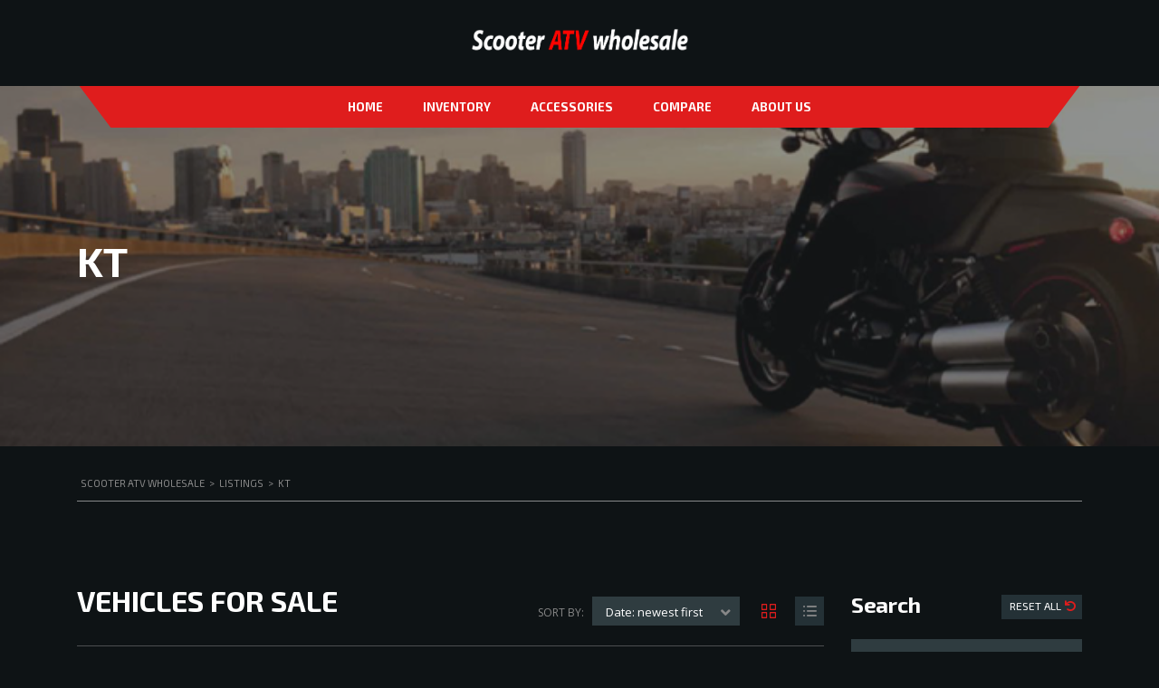

--- FILE ---
content_type: text/html; charset=UTF-8
request_url: https://nwamotorsports.net/?taxonomy=serie&term=kt
body_size: 16712
content:
<!DOCTYPE html>
<html lang="en-US" class="no-js">
<head>
	<meta charset="UTF-8">
	<meta name="viewport" content="width=device-width, initial-scale=1.0, user-scalable=no">
	<link rel="profile" href="http://gmpg.org/xfn/11">
	<link rel="pingback" href="https://nwamotorsports.net/xmlrpc.php">
			<link rel="canonical" href="" />
	
	
	<meta name='robots' content='index, follow, max-image-preview:large, max-snippet:-1, max-video-preview:-1' />

	<!-- This site is optimized with the Yoast SEO plugin v19.13 - https://yoast.com/wordpress/plugins/seo/ -->
	<title>KT Archives - Scooter ATV wholesale</title>
	<link rel="canonical" href="https://nwamotorsports.net/?taxonomy=serie&term=kt" />
	<meta property="og:locale" content="en_US" />
	<meta property="og:type" content="article" />
	<meta property="og:title" content="KT Archives - Scooter ATV wholesale" />
	<meta property="og:url" content="https://nwamotorsports.net/?taxonomy=serie&amp;term=kt" />
	<meta property="og:site_name" content="Scooter ATV wholesale" />
	<meta name="twitter:card" content="summary_large_image" />
	<script type="application/ld+json" class="yoast-schema-graph">{"@context":"https://schema.org","@graph":[{"@type":"CollectionPage","@id":"https://nwamotorsports.net/?taxonomy=serie&term=kt","url":"https://nwamotorsports.net/?taxonomy=serie&term=kt","name":"KT Archives - Scooter ATV wholesale","isPartOf":{"@id":"https://nwamotorsports.net/#website"},"breadcrumb":{"@id":"https://nwamotorsports.net/?taxonomy=serie&term=kt#breadcrumb"},"inLanguage":"en-US"},{"@type":"BreadcrumbList","@id":"https://nwamotorsports.net/?taxonomy=serie&term=kt#breadcrumb","itemListElement":[{"@type":"ListItem","position":1,"name":"Home","item":"https://nwamotorsports.net/"},{"@type":"ListItem","position":2,"name":"KT"}]},{"@type":"WebSite","@id":"https://nwamotorsports.net/#website","url":"https://nwamotorsports.net/","name":"Scooter ATV wholesale","description":"","publisher":{"@id":"https://nwamotorsports.net/#organization"},"potentialAction":[{"@type":"SearchAction","target":{"@type":"EntryPoint","urlTemplate":"https://nwamotorsports.net/?s={search_term_string}"},"query-input":"required name=search_term_string"}],"inLanguage":"en-US"},{"@type":"Organization","@id":"https://nwamotorsports.net/#organization","name":"Scooter ATV wholesale","url":"https://nwamotorsports.net/","logo":{"@type":"ImageObject","inLanguage":"en-US","@id":"https://nwamotorsports.net/#/schema/logo/image/","url":"https://nwamotorsports.net/wp-content/uploads/2022/11/logo.png","contentUrl":"https://nwamotorsports.net/wp-content/uploads/2022/11/logo.png","width":500,"height":500,"caption":"Scooter ATV wholesale"},"image":{"@id":"https://nwamotorsports.net/#/schema/logo/image/"}}]}</script>
	<!-- / Yoast SEO plugin. -->


<link rel='dns-prefetch' href='//static.addtoany.com' />
<link rel='dns-prefetch' href='//fonts.googleapis.com' />
<link rel='dns-prefetch' href='//s.w.org' />
<link rel="alternate" type="application/rss+xml" title="Scooter ATV wholesale &raquo; Feed" href="https://nwamotorsports.net/feed/" />
<link rel="alternate" type="application/rss+xml" title="Scooter ATV wholesale &raquo; Comments Feed" href="https://nwamotorsports.net/comments/feed/" />
<link rel="alternate" type="application/rss+xml" title="Scooter ATV wholesale &raquo; KT Model Feed" href="https://nwamotorsports.net/?taxonomy=serie&#038;term=kt/feed/" />
<link rel='stylesheet' id='sbi_styles-css'  href='https://nwamotorsports.net/wp-content/plugins/instagram-feed/css/sbi-styles.min.css?ver=6.1' type='text/css' media='all' />
<link rel='stylesheet' id='wp-block-library-css'  href='https://nwamotorsports.net/wp-includes/css/dist/block-library/style.min.css?ver=6.0.11' type='text/css' media='all' />
<link rel='stylesheet' id='wc-blocks-vendors-style-css'  href='https://nwamotorsports.net/wp-content/plugins/woocommerce/packages/woocommerce-blocks/build/wc-blocks-vendors-style.css?ver=8.9.2' type='text/css' media='all' />
<link rel='stylesheet' id='wc-blocks-style-css'  href='https://nwamotorsports.net/wp-content/plugins/woocommerce/packages/woocommerce-blocks/build/wc-blocks-style.css?ver=8.9.2' type='text/css' media='all' />
<style id='global-styles-inline-css' type='text/css'>
body{--wp--preset--color--black: #000000;--wp--preset--color--cyan-bluish-gray: #abb8c3;--wp--preset--color--white: #ffffff;--wp--preset--color--pale-pink: #f78da7;--wp--preset--color--vivid-red: #cf2e2e;--wp--preset--color--luminous-vivid-orange: #ff6900;--wp--preset--color--luminous-vivid-amber: #fcb900;--wp--preset--color--light-green-cyan: #7bdcb5;--wp--preset--color--vivid-green-cyan: #00d084;--wp--preset--color--pale-cyan-blue: #8ed1fc;--wp--preset--color--vivid-cyan-blue: #0693e3;--wp--preset--color--vivid-purple: #9b51e0;--wp--preset--gradient--vivid-cyan-blue-to-vivid-purple: linear-gradient(135deg,rgba(6,147,227,1) 0%,rgb(155,81,224) 100%);--wp--preset--gradient--light-green-cyan-to-vivid-green-cyan: linear-gradient(135deg,rgb(122,220,180) 0%,rgb(0,208,130) 100%);--wp--preset--gradient--luminous-vivid-amber-to-luminous-vivid-orange: linear-gradient(135deg,rgba(252,185,0,1) 0%,rgba(255,105,0,1) 100%);--wp--preset--gradient--luminous-vivid-orange-to-vivid-red: linear-gradient(135deg,rgba(255,105,0,1) 0%,rgb(207,46,46) 100%);--wp--preset--gradient--very-light-gray-to-cyan-bluish-gray: linear-gradient(135deg,rgb(238,238,238) 0%,rgb(169,184,195) 100%);--wp--preset--gradient--cool-to-warm-spectrum: linear-gradient(135deg,rgb(74,234,220) 0%,rgb(151,120,209) 20%,rgb(207,42,186) 40%,rgb(238,44,130) 60%,rgb(251,105,98) 80%,rgb(254,248,76) 100%);--wp--preset--gradient--blush-light-purple: linear-gradient(135deg,rgb(255,206,236) 0%,rgb(152,150,240) 100%);--wp--preset--gradient--blush-bordeaux: linear-gradient(135deg,rgb(254,205,165) 0%,rgb(254,45,45) 50%,rgb(107,0,62) 100%);--wp--preset--gradient--luminous-dusk: linear-gradient(135deg,rgb(255,203,112) 0%,rgb(199,81,192) 50%,rgb(65,88,208) 100%);--wp--preset--gradient--pale-ocean: linear-gradient(135deg,rgb(255,245,203) 0%,rgb(182,227,212) 50%,rgb(51,167,181) 100%);--wp--preset--gradient--electric-grass: linear-gradient(135deg,rgb(202,248,128) 0%,rgb(113,206,126) 100%);--wp--preset--gradient--midnight: linear-gradient(135deg,rgb(2,3,129) 0%,rgb(40,116,252) 100%);--wp--preset--duotone--dark-grayscale: url('#wp-duotone-dark-grayscale');--wp--preset--duotone--grayscale: url('#wp-duotone-grayscale');--wp--preset--duotone--purple-yellow: url('#wp-duotone-purple-yellow');--wp--preset--duotone--blue-red: url('#wp-duotone-blue-red');--wp--preset--duotone--midnight: url('#wp-duotone-midnight');--wp--preset--duotone--magenta-yellow: url('#wp-duotone-magenta-yellow');--wp--preset--duotone--purple-green: url('#wp-duotone-purple-green');--wp--preset--duotone--blue-orange: url('#wp-duotone-blue-orange');--wp--preset--font-size--small: 13px;--wp--preset--font-size--medium: 20px;--wp--preset--font-size--large: 36px;--wp--preset--font-size--x-large: 42px;}.has-black-color{color: var(--wp--preset--color--black) !important;}.has-cyan-bluish-gray-color{color: var(--wp--preset--color--cyan-bluish-gray) !important;}.has-white-color{color: var(--wp--preset--color--white) !important;}.has-pale-pink-color{color: var(--wp--preset--color--pale-pink) !important;}.has-vivid-red-color{color: var(--wp--preset--color--vivid-red) !important;}.has-luminous-vivid-orange-color{color: var(--wp--preset--color--luminous-vivid-orange) !important;}.has-luminous-vivid-amber-color{color: var(--wp--preset--color--luminous-vivid-amber) !important;}.has-light-green-cyan-color{color: var(--wp--preset--color--light-green-cyan) !important;}.has-vivid-green-cyan-color{color: var(--wp--preset--color--vivid-green-cyan) !important;}.has-pale-cyan-blue-color{color: var(--wp--preset--color--pale-cyan-blue) !important;}.has-vivid-cyan-blue-color{color: var(--wp--preset--color--vivid-cyan-blue) !important;}.has-vivid-purple-color{color: var(--wp--preset--color--vivid-purple) !important;}.has-black-background-color{background-color: var(--wp--preset--color--black) !important;}.has-cyan-bluish-gray-background-color{background-color: var(--wp--preset--color--cyan-bluish-gray) !important;}.has-white-background-color{background-color: var(--wp--preset--color--white) !important;}.has-pale-pink-background-color{background-color: var(--wp--preset--color--pale-pink) !important;}.has-vivid-red-background-color{background-color: var(--wp--preset--color--vivid-red) !important;}.has-luminous-vivid-orange-background-color{background-color: var(--wp--preset--color--luminous-vivid-orange) !important;}.has-luminous-vivid-amber-background-color{background-color: var(--wp--preset--color--luminous-vivid-amber) !important;}.has-light-green-cyan-background-color{background-color: var(--wp--preset--color--light-green-cyan) !important;}.has-vivid-green-cyan-background-color{background-color: var(--wp--preset--color--vivid-green-cyan) !important;}.has-pale-cyan-blue-background-color{background-color: var(--wp--preset--color--pale-cyan-blue) !important;}.has-vivid-cyan-blue-background-color{background-color: var(--wp--preset--color--vivid-cyan-blue) !important;}.has-vivid-purple-background-color{background-color: var(--wp--preset--color--vivid-purple) !important;}.has-black-border-color{border-color: var(--wp--preset--color--black) !important;}.has-cyan-bluish-gray-border-color{border-color: var(--wp--preset--color--cyan-bluish-gray) !important;}.has-white-border-color{border-color: var(--wp--preset--color--white) !important;}.has-pale-pink-border-color{border-color: var(--wp--preset--color--pale-pink) !important;}.has-vivid-red-border-color{border-color: var(--wp--preset--color--vivid-red) !important;}.has-luminous-vivid-orange-border-color{border-color: var(--wp--preset--color--luminous-vivid-orange) !important;}.has-luminous-vivid-amber-border-color{border-color: var(--wp--preset--color--luminous-vivid-amber) !important;}.has-light-green-cyan-border-color{border-color: var(--wp--preset--color--light-green-cyan) !important;}.has-vivid-green-cyan-border-color{border-color: var(--wp--preset--color--vivid-green-cyan) !important;}.has-pale-cyan-blue-border-color{border-color: var(--wp--preset--color--pale-cyan-blue) !important;}.has-vivid-cyan-blue-border-color{border-color: var(--wp--preset--color--vivid-cyan-blue) !important;}.has-vivid-purple-border-color{border-color: var(--wp--preset--color--vivid-purple) !important;}.has-vivid-cyan-blue-to-vivid-purple-gradient-background{background: var(--wp--preset--gradient--vivid-cyan-blue-to-vivid-purple) !important;}.has-light-green-cyan-to-vivid-green-cyan-gradient-background{background: var(--wp--preset--gradient--light-green-cyan-to-vivid-green-cyan) !important;}.has-luminous-vivid-amber-to-luminous-vivid-orange-gradient-background{background: var(--wp--preset--gradient--luminous-vivid-amber-to-luminous-vivid-orange) !important;}.has-luminous-vivid-orange-to-vivid-red-gradient-background{background: var(--wp--preset--gradient--luminous-vivid-orange-to-vivid-red) !important;}.has-very-light-gray-to-cyan-bluish-gray-gradient-background{background: var(--wp--preset--gradient--very-light-gray-to-cyan-bluish-gray) !important;}.has-cool-to-warm-spectrum-gradient-background{background: var(--wp--preset--gradient--cool-to-warm-spectrum) !important;}.has-blush-light-purple-gradient-background{background: var(--wp--preset--gradient--blush-light-purple) !important;}.has-blush-bordeaux-gradient-background{background: var(--wp--preset--gradient--blush-bordeaux) !important;}.has-luminous-dusk-gradient-background{background: var(--wp--preset--gradient--luminous-dusk) !important;}.has-pale-ocean-gradient-background{background: var(--wp--preset--gradient--pale-ocean) !important;}.has-electric-grass-gradient-background{background: var(--wp--preset--gradient--electric-grass) !important;}.has-midnight-gradient-background{background: var(--wp--preset--gradient--midnight) !important;}.has-small-font-size{font-size: var(--wp--preset--font-size--small) !important;}.has-medium-font-size{font-size: var(--wp--preset--font-size--medium) !important;}.has-large-font-size{font-size: var(--wp--preset--font-size--large) !important;}.has-x-large-font-size{font-size: var(--wp--preset--font-size--x-large) !important;}
</style>
<link rel='stylesheet' id='contact-form-7-css'  href='https://nwamotorsports.net/wp-content/plugins/contact-form-7/includes/css/styles.css?ver=5.7.1' type='text/css' media='all' />
<link rel='stylesheet' id='stm-stm-icon-css'  href='https://nwamotorsports.net/wp-content/uploads/stm_fonts/stm-icon/stm-icon.css?ver=1.0' type='text/css' media='all' />
<link rel='stylesheet' id='stm-vc_templates_color_scheme-css'  href='https://nwamotorsports.net/wp-content/plugins/motors-wpbakery-widgets/assets/css/vc_templates_color_scheme.css?ver=6.0.11' type='text/css' media='all' />
<link rel='stylesheet' id='stm_megamenu-css'  href='https://nwamotorsports.net/wp-content/plugins/stm-megamenu/assets/css/megamenu.css?ver=2.3.2' type='text/css' media='all' />
<link rel='stylesheet' id='owl.carousel-css'  href='https://nwamotorsports.net/wp-content/plugins/stm_vehicles_listing/assets/css/frontend/owl.carousel.css?ver=6.0.11' type='text/css' media='all' />
<link rel='stylesheet' id='bootstrap-grid-css'  href='https://nwamotorsports.net/wp-content/plugins/stm_vehicles_listing/assets/css/frontend/grid.css?ver=6.0.11' type='text/css' media='all' />
<link rel='stylesheet' id='light-gallery-css'  href='https://nwamotorsports.net/wp-content/plugins/stm_vehicles_listing/assets/css/frontend/lightgallery.min.css?ver=6.0.11' type='text/css' media='all' />
<style id='woocommerce-inline-inline-css' type='text/css'>
.woocommerce form .form-row .required { visibility: visible; }
</style>
<link rel='stylesheet' id='mc4wp-form-basic-css'  href='https://nwamotorsports.net/wp-content/plugins/mailchimp-for-wp/assets/css/form-basic.css?ver=4.8.12' type='text/css' media='all' />
<link rel='stylesheet' id='font-awesome-min-css'  href='https://nwamotorsports.net/wp-content/plugins/stm-motors-extends/nuxy/metaboxes/assets/vendors/font-awesome.min.css?ver=1768606073' type='text/css' media='all' />
<link rel='stylesheet' id='ywctm-frontend-css'  href='https://nwamotorsports.net/wp-content/plugins/yith-woocommerce-catalog-mode/assets/css/frontend.min.css?ver=2.17.0' type='text/css' media='all' />
<style id='ywctm-frontend-inline-css' type='text/css'>
.widget.woocommerce.widget_shopping_cart{display: none !important}
</style>
<link rel='stylesheet' id='stm-theme-default-icons-css'  href='https://nwamotorsports.net/wp-content/themes/motors/assets/css/iconset-default.css?ver=5.2.1' type='text/css' media='all' />
<link rel='stylesheet' id='stm-theme-service-icons-css'  href='https://nwamotorsports.net/wp-content/themes/motors/assets/css/iconset-service.css?ver=5.2.1' type='text/css' media='all' />
<link rel='stylesheet' id='stm-theme-boat-icons-css'  href='https://nwamotorsports.net/wp-content/themes/motors/assets/css/iconset-boats.css?ver=5.2.1' type='text/css' media='all' />
<link rel='stylesheet' id='stm-theme-moto-icons-css'  href='https://nwamotorsports.net/wp-content/themes/motors/assets/css/iconset-motorcycles.css?ver=5.2.1' type='text/css' media='all' />
<link rel='stylesheet' id='stm-theme-rental-icons-css'  href='https://nwamotorsports.net/wp-content/themes/motors/assets/css/iconset-rental.css?ver=5.2.1' type='text/css' media='all' />
<link rel='stylesheet' id='stm-theme-magazine-icons-css'  href='https://nwamotorsports.net/wp-content/themes/motors/assets/css/iconset-magazine.css?ver=5.2.1' type='text/css' media='all' />
<link rel='stylesheet' id='stm-theme-listing-two-icons-css'  href='https://nwamotorsports.net/wp-content/themes/motors/assets/css/iconset-listing-two.css?ver=5.2.1' type='text/css' media='all' />
<link rel='stylesheet' id='stm-theme-auto-parts-icons-css'  href='https://nwamotorsports.net/wp-content/themes/motors/assets/css/iconset-auto-parts.css?ver=5.2.1' type='text/css' media='all' />
<link rel='stylesheet' id='stm-theme-aircrafts-icons-css'  href='https://nwamotorsports.net/wp-content/themes/motors/assets/css/iconset-aircrafts.css?ver=5.2.1' type='text/css' media='all' />
<link rel='stylesheet' id='header-motorcycle-css'  href='https://nwamotorsports.net/wp-content/themes/motors/assets/css/dist/headers/header-motorcycle.css?ver=5.2.1' type='text/css' media='all' />
<link rel='stylesheet' id='stm_default_google_font-css'  href='https://fonts.googleapis.com/css?family=Open+Sans%3A300%2C300italic%2Cregular%2Citalic%2C600%2C600italic%2C700%2C700italic%2C800%2C800italic%7CExo+2%3A100%2C200%2C300%2Cregular%2C500%2C600%2C700%2C800%2C900%2C100italic%2C200italic%2C300italic%2Citalic%2C500italic%2C600italic%2C700italic%2C800italic%2C900italic%7CMontserrat%3A100%2C100italic%2C200%2C200italic%2C300%2C300italic%2Cregular%2Citalic%2C500%2C500italic%2C600%2C600italic%2C700%2C700italic%2C800%2C800italic%2C900%2C900italic&#038;subset=latin%2Clatin-ext&#038;ver=5.2.1' type='text/css' media='all' />
<link rel='stylesheet' id='boostrap-css'  href='https://nwamotorsports.net/wp-content/themes/motors/assets/css/bootstrap.min.css?ver=5.2.1' type='text/css' media='all' />
<link rel='stylesheet' id='stm-select2-css'  href='https://nwamotorsports.net/wp-content/themes/motors/assets/css/select2.min.css?ver=5.2.1' type='text/css' media='all' />
<link rel='stylesheet' id='stm-datetimepicker-css'  href='https://nwamotorsports.net/wp-content/themes/motors/assets/css/jquery.stmdatetimepicker.css?ver=5.2.1' type='text/css' media='all' />
<link rel='stylesheet' id='stm-jquery-ui-css-css'  href='https://nwamotorsports.net/wp-content/themes/motors/assets/css/jquery-ui.css?ver=5.2.1' type='text/css' media='all' />
<link rel='stylesheet' id='stm-theme-style-sass-css'  href='https://nwamotorsports.net/wp-content/themes/motors/assets/css/dist/motorcycle/app.css?ver=5.2.1' type='text/css' media='all' />
<link rel='stylesheet' id='stm-theme-style-animation-css'  href='https://nwamotorsports.net/wp-content/themes/motors/assets/css/animation.css?ver=5.2.1' type='text/css' media='all' />
<link rel='stylesheet' id='stm-theme-style-css'  href='https://nwamotorsports.net/wp-content/themes/motors/style.css?ver=5.2.1' type='text/css' media='all' />
<style id='stm-theme-style-inline-css' type='text/css'>

				#wrapper {
					background-color: rgba(14,19,21,1) !important;
				}
				.stm-single-car-page:before,
				.stm-simple-parallax .stm-simple-parallax-gradient:before {
					background: -moz-linear-gradient(left, rgba(rgba(14,19,21,1)) 0%, rgba(rgba(14,19,21,1)) 100%);
					background: -webkit-linear-gradient(left, rgba(rgba(14,19,21,1),1) 0%,rgba(rgba(14,19,21,1)) 100%);
					background: linear-gradient(to right, rgba(rgba(14,19,21,1),1) 0%,rgba(rgba(14,19,21,1)) 100%);
					filter: progid:DXImageTransform.Microsoft.gradient( startColorstr='#0e1315', endColorstr='#000e1315',GradientType=1 ); /* IE6-9 */
				}
				.stm-single-car-page:after,
				.stm-simple-parallax .stm-simple-parallax-gradient:after {
					background: -moz-linear-gradient(left, rgba(rgba(14,19,21,1)) 0%, rgba(rgba(14,19,21,1)) 99%, rgba(rgba(14,19,21,1)) 100%);
					background: -webkit-linear-gradient(left, rgba(rgba(14,19,21,1)) 0%,rgba(rgba(14,19,21,1)) 99%,rgba(rgba(14,19,21,1)) 100%);
					background: linear-gradient(to right, rgba(rgba(14,19,21,1)) 0%,rgba(rgba(14,19,21,1)) 99%,rgba(rgba(14,19,21,1)) 100%);
					filter: progid:DXImageTransform.Microsoft.gradient( startColorstr='#000e1315', endColorstr='#0e1315',GradientType=1 );
				}
			

				#wrapper {
					background-color: rgba(14,19,21,1) !important;
				}
				.stm-single-car-page:before,
				.stm-simple-parallax .stm-simple-parallax-gradient:before {
					background: -moz-linear-gradient(left, rgba(rgba(14,19,21,1)) 0%, rgba(rgba(14,19,21,1)) 100%);
					background: -webkit-linear-gradient(left, rgba(rgba(14,19,21,1),1) 0%,rgba(rgba(14,19,21,1)) 100%);
					background: linear-gradient(to right, rgba(rgba(14,19,21,1),1) 0%,rgba(rgba(14,19,21,1)) 100%);
					filter: progid:DXImageTransform.Microsoft.gradient( startColorstr='#0e1315', endColorstr='#000e1315',GradientType=1 ); /* IE6-9 */
				}
				.stm-single-car-page:after,
				.stm-simple-parallax .stm-simple-parallax-gradient:after {
					background: -moz-linear-gradient(left, rgba(rgba(14,19,21,1)) 0%, rgba(rgba(14,19,21,1)) 99%, rgba(rgba(14,19,21,1)) 100%);
					background: -webkit-linear-gradient(left, rgba(rgba(14,19,21,1)) 0%,rgba(rgba(14,19,21,1)) 99%,rgba(rgba(14,19,21,1)) 100%);
					background: linear-gradient(to right, rgba(rgba(14,19,21,1)) 0%,rgba(rgba(14,19,21,1)) 99%,rgba(rgba(14,19,21,1)) 100%);
					filter: progid:DXImageTransform.Microsoft.gradient( startColorstr='#000e1315', endColorstr='#0e1315',GradientType=1 );
				}
			
</style>
<link rel='stylesheet' id='stm-wpcfto-styles-css'  href='https://nwamotorsports.net/wp-content/uploads/stm_uploads/wpcfto-generate.css?ver=44' type='text/css' media='all' />
<link rel='stylesheet' id='addtoany-css'  href='https://nwamotorsports.net/wp-content/plugins/add-to-any/addtoany.min.css?ver=1.16' type='text/css' media='all' />
<script type='text/javascript' id='addtoany-core-js-before'>
window.a2a_config=window.a2a_config||{};a2a_config.callbacks=[];a2a_config.overlays=[];a2a_config.templates={};
</script>
<script type='text/javascript' async src='https://static.addtoany.com/menu/page.js' id='addtoany-core-js'></script>
<script type='text/javascript' src='https://nwamotorsports.net/wp-includes/js/jquery/jquery.min.js?ver=3.6.0' id='jquery-core-js'></script>
<script type='text/javascript' src='https://nwamotorsports.net/wp-includes/js/jquery/jquery-migrate.min.js?ver=3.3.2' id='jquery-migrate-js'></script>
<script type='text/javascript' async src='https://nwamotorsports.net/wp-content/plugins/add-to-any/addtoany.min.js?ver=1.1' id='addtoany-jquery-js'></script>
<script type='text/javascript' src='https://nwamotorsports.net/wp-content/plugins/woocommerce/assets/js/jquery-blockui/jquery.blockUI.min.js?ver=2.7.0-wc.7.2.2' id='jquery-blockui-js'></script>
<script type='text/javascript' id='wc-add-to-cart-js-extra'>
/* <![CDATA[ */
var wc_add_to_cart_params = {"ajax_url":"\/wp-admin\/admin-ajax.php","wc_ajax_url":"\/?wc-ajax=%%endpoint%%","i18n_view_cart":"View cart","cart_url":"https:\/\/nwamotorsports.net","is_cart":"","cart_redirect_after_add":"no"};
/* ]]> */
</script>
<script type='text/javascript' src='https://nwamotorsports.net/wp-content/plugins/woocommerce/assets/js/frontend/add-to-cart.min.js?ver=7.2.2' id='wc-add-to-cart-js'></script>
<script type='text/javascript' src='https://nwamotorsports.net/wp-content/plugins/js_composer/assets/js/vendors/woocommerce-add-to-cart.js?ver=6.9.0' id='vc_woocommerce-add-to-cart-js-js'></script>
<script type='text/javascript' src='https://nwamotorsports.net/wp-content/themes/motors/assets/js/classie.js?ver=5.2.1' id='stm-classie-js'></script>
<script type='text/javascript' src='https://nwamotorsports.net/wp-content/themes/motors/assets/js/vivus.min.js?ver=5.2.1' id='vivus-js'></script>
<script type='text/javascript' src='https://nwamotorsports.net/wp-content/themes/motors/assets/js/jquery.cookie.js?ver=5.2.1' id='jquery-cookie-theme-js'></script>
<link rel="https://api.w.org/" href="https://nwamotorsports.net/wp-json/" /><link rel="EditURI" type="application/rsd+xml" title="RSD" href="https://nwamotorsports.net/xmlrpc.php?rsd" />
<link rel="wlwmanifest" type="application/wlwmanifest+xml" href="https://nwamotorsports.net/wp-includes/wlwmanifest.xml" /> 
<meta name="generator" content="WordPress 6.0.11" />
<meta name="generator" content="WooCommerce 7.2.2" />
		<script type="text/javascript">
			var stm_lang_code = 'en';
						var ajaxurl = 'https://nwamotorsports.net/wp-admin/admin-ajax.php';
			var stm_site_blog_id = "1";
			var stm_added_to_compare_text = "Added to compare";
			var stm_removed_from_compare_text = "was removed from compare";

						var stm_already_added_to_compare_text = "You have already added 3 cars";
					</script>
			<script type="text/javascript">
		var stm_wpcfto_ajaxurl = 'https://nwamotorsports.net/wp-admin/admin-ajax.php';
	</script>

	<style>
		.vue_is_disabled {
			display: none;
		}
	</style>
		<script>
		var stm_wpcfto_nonces = {"wpcfto_save_settings":"ded2ec4c01","get_image_url":"b0bacee747","wpcfto_upload_file":"4aeac80e3c","wpcfto_search_posts":"be3694217f"};
	</script>
		<noscript><style>.woocommerce-product-gallery{ opacity: 1 !important; }</style></noscript>
	<meta name="generator" content="Powered by WPBakery Page Builder - drag and drop page builder for WordPress."/>
<meta name="generator" content="Powered by Slider Revolution 6.5.17 - responsive, Mobile-Friendly Slider Plugin for WordPress with comfortable drag and drop interface." />
<link rel="icon" href="https://nwamotorsports.net/wp-content/uploads/2022/11/cropped-logo-32x32.png" sizes="32x32" />
<link rel="icon" href="https://nwamotorsports.net/wp-content/uploads/2022/11/cropped-logo-192x192.png" sizes="192x192" />
<link rel="apple-touch-icon" href="https://nwamotorsports.net/wp-content/uploads/2022/11/cropped-logo-180x180.png" />
<meta name="msapplication-TileImage" content="https://nwamotorsports.net/wp-content/uploads/2022/11/cropped-logo-270x270.png" />
<script>function setREVStartSize(e){
			//window.requestAnimationFrame(function() {
				window.RSIW = window.RSIW===undefined ? window.innerWidth : window.RSIW;
				window.RSIH = window.RSIH===undefined ? window.innerHeight : window.RSIH;
				try {
					var pw = document.getElementById(e.c).parentNode.offsetWidth,
						newh;
					pw = pw===0 || isNaN(pw) ? window.RSIW : pw;
					e.tabw = e.tabw===undefined ? 0 : parseInt(e.tabw);
					e.thumbw = e.thumbw===undefined ? 0 : parseInt(e.thumbw);
					e.tabh = e.tabh===undefined ? 0 : parseInt(e.tabh);
					e.thumbh = e.thumbh===undefined ? 0 : parseInt(e.thumbh);
					e.tabhide = e.tabhide===undefined ? 0 : parseInt(e.tabhide);
					e.thumbhide = e.thumbhide===undefined ? 0 : parseInt(e.thumbhide);
					e.mh = e.mh===undefined || e.mh=="" || e.mh==="auto" ? 0 : parseInt(e.mh,0);
					if(e.layout==="fullscreen" || e.l==="fullscreen")
						newh = Math.max(e.mh,window.RSIH);
					else{
						e.gw = Array.isArray(e.gw) ? e.gw : [e.gw];
						for (var i in e.rl) if (e.gw[i]===undefined || e.gw[i]===0) e.gw[i] = e.gw[i-1];
						e.gh = e.el===undefined || e.el==="" || (Array.isArray(e.el) && e.el.length==0)? e.gh : e.el;
						e.gh = Array.isArray(e.gh) ? e.gh : [e.gh];
						for (var i in e.rl) if (e.gh[i]===undefined || e.gh[i]===0) e.gh[i] = e.gh[i-1];
											
						var nl = new Array(e.rl.length),
							ix = 0,
							sl;
						e.tabw = e.tabhide>=pw ? 0 : e.tabw;
						e.thumbw = e.thumbhide>=pw ? 0 : e.thumbw;
						e.tabh = e.tabhide>=pw ? 0 : e.tabh;
						e.thumbh = e.thumbhide>=pw ? 0 : e.thumbh;
						for (var i in e.rl) nl[i] = e.rl[i]<window.RSIW ? 0 : e.rl[i];
						sl = nl[0];
						for (var i in nl) if (sl>nl[i] && nl[i]>0) { sl = nl[i]; ix=i;}
						var m = pw>(e.gw[ix]+e.tabw+e.thumbw) ? 1 : (pw-(e.tabw+e.thumbw)) / (e.gw[ix]);
						newh =  (e.gh[ix] * m) + (e.tabh + e.thumbh);
					}
					var el = document.getElementById(e.c);
					if (el!==null && el) el.style.height = newh+"px";
					el = document.getElementById(e.c+"_wrapper");
					if (el!==null && el) {
						el.style.height = newh+"px";
						el.style.display = "block";
					}
				} catch(e){
					console.log("Failure at Presize of Slider:" + e)
				}
			//});
		  };</script>
<noscript><style> .wpb_animate_when_almost_visible { opacity: 1; }</style></noscript></head>


<body class="archive tax-serie term-kt term-326 theme-motors woocommerce-no-js stm-macintosh stm-template-motorcycle stm-user-not-logged-in header_remove_compare header_remove_cart stm-layout-header-motorcycle has-breadcrumb_navxt wpb-js-composer js-comp-ver-6.9.0 vc_responsive elementor-default elementor-kit-4959"  ontouchstart="">
<svg xmlns="http://www.w3.org/2000/svg" viewBox="0 0 0 0" width="0" height="0" focusable="false" role="none" style="visibility: hidden; position: absolute; left: -9999px; overflow: hidden;" ><defs><filter id="wp-duotone-dark-grayscale"><feColorMatrix color-interpolation-filters="sRGB" type="matrix" values=" .299 .587 .114 0 0 .299 .587 .114 0 0 .299 .587 .114 0 0 .299 .587 .114 0 0 " /><feComponentTransfer color-interpolation-filters="sRGB" ><feFuncR type="table" tableValues="0 0.49803921568627" /><feFuncG type="table" tableValues="0 0.49803921568627" /><feFuncB type="table" tableValues="0 0.49803921568627" /><feFuncA type="table" tableValues="1 1" /></feComponentTransfer><feComposite in2="SourceGraphic" operator="in" /></filter></defs></svg><svg xmlns="http://www.w3.org/2000/svg" viewBox="0 0 0 0" width="0" height="0" focusable="false" role="none" style="visibility: hidden; position: absolute; left: -9999px; overflow: hidden;" ><defs><filter id="wp-duotone-grayscale"><feColorMatrix color-interpolation-filters="sRGB" type="matrix" values=" .299 .587 .114 0 0 .299 .587 .114 0 0 .299 .587 .114 0 0 .299 .587 .114 0 0 " /><feComponentTransfer color-interpolation-filters="sRGB" ><feFuncR type="table" tableValues="0 1" /><feFuncG type="table" tableValues="0 1" /><feFuncB type="table" tableValues="0 1" /><feFuncA type="table" tableValues="1 1" /></feComponentTransfer><feComposite in2="SourceGraphic" operator="in" /></filter></defs></svg><svg xmlns="http://www.w3.org/2000/svg" viewBox="0 0 0 0" width="0" height="0" focusable="false" role="none" style="visibility: hidden; position: absolute; left: -9999px; overflow: hidden;" ><defs><filter id="wp-duotone-purple-yellow"><feColorMatrix color-interpolation-filters="sRGB" type="matrix" values=" .299 .587 .114 0 0 .299 .587 .114 0 0 .299 .587 .114 0 0 .299 .587 .114 0 0 " /><feComponentTransfer color-interpolation-filters="sRGB" ><feFuncR type="table" tableValues="0.54901960784314 0.98823529411765" /><feFuncG type="table" tableValues="0 1" /><feFuncB type="table" tableValues="0.71764705882353 0.25490196078431" /><feFuncA type="table" tableValues="1 1" /></feComponentTransfer><feComposite in2="SourceGraphic" operator="in" /></filter></defs></svg><svg xmlns="http://www.w3.org/2000/svg" viewBox="0 0 0 0" width="0" height="0" focusable="false" role="none" style="visibility: hidden; position: absolute; left: -9999px; overflow: hidden;" ><defs><filter id="wp-duotone-blue-red"><feColorMatrix color-interpolation-filters="sRGB" type="matrix" values=" .299 .587 .114 0 0 .299 .587 .114 0 0 .299 .587 .114 0 0 .299 .587 .114 0 0 " /><feComponentTransfer color-interpolation-filters="sRGB" ><feFuncR type="table" tableValues="0 1" /><feFuncG type="table" tableValues="0 0.27843137254902" /><feFuncB type="table" tableValues="0.5921568627451 0.27843137254902" /><feFuncA type="table" tableValues="1 1" /></feComponentTransfer><feComposite in2="SourceGraphic" operator="in" /></filter></defs></svg><svg xmlns="http://www.w3.org/2000/svg" viewBox="0 0 0 0" width="0" height="0" focusable="false" role="none" style="visibility: hidden; position: absolute; left: -9999px; overflow: hidden;" ><defs><filter id="wp-duotone-midnight"><feColorMatrix color-interpolation-filters="sRGB" type="matrix" values=" .299 .587 .114 0 0 .299 .587 .114 0 0 .299 .587 .114 0 0 .299 .587 .114 0 0 " /><feComponentTransfer color-interpolation-filters="sRGB" ><feFuncR type="table" tableValues="0 0" /><feFuncG type="table" tableValues="0 0.64705882352941" /><feFuncB type="table" tableValues="0 1" /><feFuncA type="table" tableValues="1 1" /></feComponentTransfer><feComposite in2="SourceGraphic" operator="in" /></filter></defs></svg><svg xmlns="http://www.w3.org/2000/svg" viewBox="0 0 0 0" width="0" height="0" focusable="false" role="none" style="visibility: hidden; position: absolute; left: -9999px; overflow: hidden;" ><defs><filter id="wp-duotone-magenta-yellow"><feColorMatrix color-interpolation-filters="sRGB" type="matrix" values=" .299 .587 .114 0 0 .299 .587 .114 0 0 .299 .587 .114 0 0 .299 .587 .114 0 0 " /><feComponentTransfer color-interpolation-filters="sRGB" ><feFuncR type="table" tableValues="0.78039215686275 1" /><feFuncG type="table" tableValues="0 0.94901960784314" /><feFuncB type="table" tableValues="0.35294117647059 0.47058823529412" /><feFuncA type="table" tableValues="1 1" /></feComponentTransfer><feComposite in2="SourceGraphic" operator="in" /></filter></defs></svg><svg xmlns="http://www.w3.org/2000/svg" viewBox="0 0 0 0" width="0" height="0" focusable="false" role="none" style="visibility: hidden; position: absolute; left: -9999px; overflow: hidden;" ><defs><filter id="wp-duotone-purple-green"><feColorMatrix color-interpolation-filters="sRGB" type="matrix" values=" .299 .587 .114 0 0 .299 .587 .114 0 0 .299 .587 .114 0 0 .299 .587 .114 0 0 " /><feComponentTransfer color-interpolation-filters="sRGB" ><feFuncR type="table" tableValues="0.65098039215686 0.40392156862745" /><feFuncG type="table" tableValues="0 1" /><feFuncB type="table" tableValues="0.44705882352941 0.4" /><feFuncA type="table" tableValues="1 1" /></feComponentTransfer><feComposite in2="SourceGraphic" operator="in" /></filter></defs></svg><svg xmlns="http://www.w3.org/2000/svg" viewBox="0 0 0 0" width="0" height="0" focusable="false" role="none" style="visibility: hidden; position: absolute; left: -9999px; overflow: hidden;" ><defs><filter id="wp-duotone-blue-orange"><feColorMatrix color-interpolation-filters="sRGB" type="matrix" values=" .299 .587 .114 0 0 .299 .587 .114 0 0 .299 .587 .114 0 0 .299 .587 .114 0 0 " /><feComponentTransfer color-interpolation-filters="sRGB" ><feFuncR type="table" tableValues="0.098039215686275 1" /><feFuncG type="table" tableValues="0 0.66274509803922" /><feFuncB type="table" tableValues="0.84705882352941 0.41960784313725" /><feFuncA type="table" tableValues="1 1" /></feComponentTransfer><feComposite in2="SourceGraphic" operator="in" /></filter></defs></svg><div id="wrapper">
				<div id="header">
				<div class="stm_motorcycle-header header-listing-unfixed  ">
		<div class="stm_mc-main header-main">
		<div class="container clearfix">
			<div class="left">
				<div class="clearfix">
					<!--Socials-->
									</div>
			</div>
			<div class="right">
											<a class="bloglogo hidden-xs" href="https://nwamotorsports.net/" style="margin-top: -8px; ">
							<img
								src="https://nwamotorsports.net/wp-content/uploads/2016/08/logoname.png"
								style="width: 240px;"
								title="Home"
								alt="Logo"
							/>
						</a>
									<div class="right-right">
					<div class="clearfix">
						
						
						
						
					</div>
				</div>

			</div>
		</div>
	</div>
	
	<div class="stm_mc-nav">
		<div class="mobile-logo-wrap">
							<a class="bloglogo" href="https://nwamotorsports.net/">
					<img
						src="https://nwamotorsports.net/wp-content/uploads/2016/08/logoname.png"
						style="width: 240px;"
						title="Home"
						alt="Logo"
						/>
				</a>
					</div>
				<div class="mobile-menu-trigger">
			<span></span>
			<span></span>
			<span></span>
		</div>
		<div class="main-menu hidden-xs">
			<div class="container">
				<div class="inner">
					<ul class="header-menu clearfix">
						<li id="menu-item-4625" class="menu-item menu-item-type-post_type menu-item-object-page menu-item-home menu-item-4625"><a href="https://nwamotorsports.net/">Home</a></li>
<li id="menu-item-4736" class="menu-item menu-item-type-post_type menu-item-object-page menu-item-4736"><a href="https://nwamotorsports.net/shop-inventory/">Inventory</a></li>
<li id="menu-item-5207" class="menu-item menu-item-type-post_type menu-item-object-page menu-item-5207"><a href="https://nwamotorsports.net/shop/">Accessories</a></li>
<li id="menu-item-4732" class="menu-item menu-item-type-post_type menu-item-object-page menu-item-4732"><a href="https://nwamotorsports.net/compare/">compare</a></li>
<li id="menu-item-4626" class="menu-item menu-item-type-post_type menu-item-object-page menu-item-4626"><a href="https://nwamotorsports.net/about-us-2/">About us</a></li>
					</ul>
				</div>
			</div>
		</div>
		<div>
			<div class="main-menu mobile-menu-holder">
				<div class="container">
					<div class="inner">
						<ul class="header-menu clearfix">
							<li class="menu-item menu-item-type-post_type menu-item-object-page menu-item-home menu-item-4625"><a href="https://nwamotorsports.net/">Home</a></li>
<li class="menu-item menu-item-type-post_type menu-item-object-page menu-item-4736"><a href="https://nwamotorsports.net/shop-inventory/">Inventory</a></li>
<li class="menu-item menu-item-type-post_type menu-item-object-page menu-item-5207"><a href="https://nwamotorsports.net/shop/">Accessories</a></li>
<li class="menu-item menu-item-type-post_type menu-item-object-page menu-item-4732"><a href="https://nwamotorsports.net/compare/">compare</a></li>
<li class="menu-item menu-item-type-post_type menu-item-object-page menu-item-4626"><a href="https://nwamotorsports.net/about-us-2/">About us</a></li>


						</ul>
					</div>
				</div>
			</div>
		</div>
	</div>
</div>
				</div> <!-- id header -->
				
						<div id="main">
		<div class="entry-header left small_title_box" style="">
		<div class="container">
			<div class="entry-title">
				<h2 class="h1" style="">
				KT			</h2>
								</div>
	</div>
	</div>

	<!-- Breads -->
			<div class="stm_breadcrumbs_unit heading-font ">
				<div class="container">
					<div class="navxtBreads">
						<!-- Breadcrumb NavXT 7.1.0 -->
<span property="itemListElement" typeof="ListItem"><a property="item" typeof="WebPage" title="Go to Scooter ATV wholesale." href="https://nwamotorsports.net" class="home" ><span property="name">Scooter ATV wholesale</span></a><meta property="position" content="1"></span> &gt; <span property="itemListElement" typeof="ListItem"><a property="item" typeof="WebPage" title="Go to Listings." href="https://nwamotorsports.net/listings/" class="archive post-listings-archive" ><span property="name">Listings</span></a><meta property="position" content="2"></span> &gt; <span property="itemListElement" typeof="ListItem"><span property="name" class="archive taxonomy serie current-item">KT</span><meta property="url" content="https://nwamotorsports.net/?taxonomy=serie&#038;term=kt"><meta property="position" content="3"></span>					</div>
									</div>
			</div>
			<div class="archive-listing-page">
	<div class="container">
		<div class="row">

    
    
    <div class="col-md-3 col-sm-12 classic-filter-row sidebar-sm-mg-bt col-md-push-9 col-sm-push-0">
        <style type="text/css">.filter .stm-filter_body{display:none}</style>
<form action="https://nwamotorsports.net/" method="get" data-trigger="filter" data-action="listings-result">
	<div class="filter filter-sidebar ajax-filter">

		
		<div class="sidebar-entry-header">
			<span class="h4">Search</span>
			<a class="heading-font" href="/">
				Reset All			</a>
		</div>

		<div class="row row-pad-top-24">

			
											<div class="col-md-12 col-sm-6 stm-filter_condition">
								<div class="form-group">
									<select name="condition" class="form-control">
				<option value=""  selected='selected' >
				Condition			</option>
						<option value="brand-new"  >
				Brand new			</option>
			</select>
								</div>
							</div>
																						<div class="col-md-12 col-sm-6 stm-filter_body">
								<div class="form-group">
									<select name="body" class="form-control">
				<option value=""  selected='selected' >
				Type			</option>
						<option value="atvs"  >
				ATVS			</option>
						<option value="bikes"  >
				Dirt Bikes			</option>
						<option value="electric"  >
				Electric			</option>
						<option value="go-kart"  >
				Go Kart			</option>
						<option value="motorcycles"  >
				Motorcycles			</option>
						<option value="scooters"  >
				Scooters			</option>
						<option value="utility-vehicle"  >
				Utility-Vehicle			</option>
			</select>
								</div>
							</div>
																						<div class="col-md-12 col-sm-6 stm-filter_category_type">
								<div class="form-group">
									<select name="category_type" class="form-control">
				<option value=""  selected='selected' >
				Category			</option>
						<option value="dirt-bikes"  >
				Dirt-Bikes			</option>
						<option value="dual-sport"  >
				Dual-Sport			</option>
						<option value="rps"  >
				RPS			</option>
						<option value="trike"  >
				Trike			</option>
			</select>
								</div>
							</div>
																						<div class="col-md-12 col-sm-6 stm-filter_make">
								<div class="form-group">
									<select name="make" class="form-control">
				<option value=""  selected='selected' >
				Brand			</option>
						<option value="ice-bear"  >
				Ice bear			</option>
						<option value="lifan"  >
				Lifan			</option>
						<option value="rps"  >
				RPS			</option>
			</select>
								</div>
							</div>
																						<div class="col-md-12 col-sm-6 stm-filter_serie">
								<div class="form-group">
									<select name="serie" class="form-control">
				<option value=""  selected='selected' >
				Model			</option>
						<option value="110dlx"  >
				110DLX			</option>
						<option value="150-cc"  >
				150 cc			</option>
						<option value="200cc"  >
				200cc			</option>
						<option value="kp-200"  >
				KP 200			</option>
						<option value="kpm-200"  >
				KPM 200			</option>
						<option value="kpr-200cc"  >
				KPR 200cc			</option>
						<option value="kpv-150"  >
				KPV 150			</option>
						<option value="kpx-250"  >
				KPX 250			</option>
						<option value="viper-94"  >
				Viper 94			</option>
						<option value="x-pect"  >
				X-PECT			</option>
			</select>
								</div>
							</div>
																						<div class="col-md-12 col-sm-6 stm-filter_mileage">
								<div class="form-group">
									<select name="mileage" class="form-control">
				<option value=""  selected='selected' >
				Max Mileage			</option>
						<option value="&lt;5000"  >
				&lt; 5000 			</option>
						<option value="5000-10000"  >
				5000-10000 			</option>
						<option value="10000-15000"  >
				10000-15000 			</option>
						<option value="15000-20000"  >
				15000-20000 			</option>
						<option value="20000-25000"  >
				20000-25000 			</option>
						<option value="25000-79777"  >
				25000-79777 			</option>
						<option value="79777-82557"  >
				79777-82557 			</option>
						<option value="82557-88297"  >
				82557-88297 			</option>
						<option value="88297-92549"  >
				88297-92549 			</option>
						<option value="92549-95100"  >
				92549-95100 			</option>
						<option value="&gt;95100"  >
				&gt;95100 			</option>
			</select>
								</div>
							</div>
																						<div class="col-md-12 col-sm-6 stm-filter_ca-year">
								<div class="form-group">
									<select name="ca-year" class="form-control">
				<option value=""  selected='selected' >
				Year			</option>
						<option value="2022"  >
				2022			</option>
						<option value="2023"  >
				2023			</option>
			</select>
								</div>
							</div>
															<div class="col-md-12 col-sm-12">
	<div class="filter-price stm-slider-filter-type-unit">
		<div class="clearfix">
			<h5 class="pull-left">Price</h5>
			<div class="stm-current-slider-labels"> — $25 000</div>
		</div>

		<div class="stm-price-range-unit">
			<div class="stm-price-range stm-filter-type-slider"></div>
		</div>
		<div class="row">
			<div class="col-md-6 col-sm-6 col-md-wider-right">
				<input type="text" name="min_price"
					id="stm_filter_min_price"
					class="form-control" 
									/>
			</div>
			<div class="col-md-6 col-sm-6 col-md-wider-left">
				<input type="text" name="max_price"
					id="stm_filter_max_price"
					class="form-control"
				/>
			</div>
		</div>
	</div>

	<!--Init slider-->
	
<script type="text/javascript">
	var stmOptions_price;
	(function ($) {
		$(document).ready(function () {
			var affix = "";
			var stmMinValue = 0;
			var stmMaxValue = 25000;
			stmOptions_price = {
				range: true,
				min: 0,
				max: 25000,
				values: [0, 25000],
				step: 100,
				slide: function (event, ui) {
					$("#stm_filter_min_price").val(ui.values[0]);
					$("#stm_filter_max_price").val(ui.values[1]);
										var stmCurrency = "$";
					var stmPriceDel = " ";
					var stmCurrencyPos = "left";
					var stmText = stm_get_price_view(ui.values[0], stmCurrency, stmCurrencyPos, stmPriceDel ) + ' - ' + stm_get_price_view(ui.values[1], stmCurrency, stmCurrencyPos, stmPriceDel );
					
					$('.filter-price .stm-current-slider-labels').html(stmText);
				}
			};
			$(".stm-price-range").slider(stmOptions_price);


			$("#stm_filter_min_price").val($(".stm-price-range").slider("values", 0));
			$("#stm_filter_max_price").val($(".stm-price-range").slider("values", 1));

			$("#stm_filter_min_price").on('keyup', function () {
				$(".stm-price-range").slider("values", 0, $(this).val());
			});

			$("#stm_filter_min_price").on('focusout', function () {
				if ($(this).val() < stmMinValue) {
					$(".stm-price-range").slider("values", 0, stmMinValue);
					$(this).val(stmMinValue);
				}
			});

			$("#stm_filter_max_price").on('keyup', function () {
				$(".stm-price-range").slider("values", 1, $(this).val());
			});

			$("#stm_filter_max_price").on('focusout', function () {
				if ($(this).val() > stmMaxValue) {
					$(".stm-price-range").slider("values", 1, stmMaxValue);
					$(this).val(stmMaxValue);
				}
			});
		})
	})(jQuery);
</script>
</div>
									
				
				
				
			
		</div>

		<!--View type-->
		<input type="hidden" id="stm_view_type" name="view_type"
			   value=""/>
		<!--Filter links-->
		<input type="hidden" id="stm-filter-links-input" name="stm_filter_link" value=""/>
		<!--Popular-->
		<input type="hidden" name="popular" value=""/>

		<input type="hidden" name="sort_order" value=""/>

					<div class="sidebar-action-units">
				<input id="stm-classic-filter-submit" class="hidden" type="submit"
					value="Show cars"/>

				<a href="https://nwamotorsports.net/shop-inventory/"
				class="button"><span>Reset all</span></a>
			</div>
		
			</div>

	
</form>


<style type="text/css">
				.select2-selection__rendered[title="Condition"] {
	 background-color: transparent !important;
		border: 1px solid rgba(170, 170, 170, 0.4) !important;
		color: #fff !important;
	}

			.select2-selection__rendered[title="Condition"] + .select2-selection__arrow b {
	 color: rgba(255, 255, 255, 0.5);
	}

				.select2-selection__rendered[title="Type"] {
	 background-color: transparent !important;
		border: 1px solid rgba(170, 170, 170, 0.4) !important;
		color: #fff !important;
	}

			.select2-selection__rendered[title="Type"] + .select2-selection__arrow b {
	 color: rgba(255, 255, 255, 0.5);
	}

				.select2-selection__rendered[title="Category"] {
	 background-color: transparent !important;
		border: 1px solid rgba(170, 170, 170, 0.4) !important;
		color: #fff !important;
	}

			.select2-selection__rendered[title="Category"] + .select2-selection__arrow b {
	 color: rgba(255, 255, 255, 0.5);
	}

				.select2-selection__rendered[title="Brand"] {
	 background-color: transparent !important;
		border: 1px solid rgba(170, 170, 170, 0.4) !important;
		color: #fff !important;
	}

			.select2-selection__rendered[title="Brand"] + .select2-selection__arrow b {
	 color: rgba(255, 255, 255, 0.5);
	}

				.select2-selection__rendered[title="Model"] {
	 background-color: transparent !important;
		border: 1px solid rgba(170, 170, 170, 0.4) !important;
		color: #fff !important;
	}

			.select2-selection__rendered[title="Model"] + .select2-selection__arrow b {
	 color: rgba(255, 255, 255, 0.5);
	}

				.select2-selection__rendered[title="Max Mileage"] {

	 background-color: transparent !important;
		border: 1px solid rgba(170, 170, 170, 0.4) !important;
		color: #fff !important;
	}

			.select2-selection__rendered[title="Max Mileage"] + .select2-selection__arrow b {

	 color: rgba(255, 255, 255, 0.5);
	}

				.select2-selection__rendered[title="Year"] {
	 background-color: transparent !important;
		border: 1px solid rgba(170, 170, 170, 0.4) !important;
		color: #fff !important;
	}

			.select2-selection__rendered[title="Year"] + .select2-selection__arrow b {
	 color: rgba(255, 255, 255, 0.5);
	}

				.select2-selection__rendered[title="Max Price"] {

	 background-color: transparent !important;
		border: 1px solid rgba(170, 170, 170, 0.4) !important;
		color: #fff !important;
	}

			.select2-selection__rendered[title="Max Price"] + .select2-selection__arrow b {

	 color: rgba(255, 255, 255, 0.5);
	}

	</style>
        <!--Sidebar-->
        <div class="stm-inventory-sidebar">
                            <style type="text/css">
                                    </style>
                    </div>
    </div>

    <div class="col-md-9 col-sm-12 col-md-pull-3 col-sm-pull-0">
        <div class="stm-ajax-row">
            
<div class="stm-car-listing-sort-units stm-car-listing-directory-sort-units clearfix">
    <div class="stm-listing-directory-title">
        <h3 class="title">Vehicles for sale</h3>
    </div>

    <div class="stm-directory-listing-top__right">
        <div class="clearfix">
            	        <div class="stm-view-by">
                <a href="#" class="view-grid view-type " data-view="grid">
                    <i class="stm-icon-grid"></i>
                </a>
                <a href="#" class="view-list view-type active" data-view="list">
                    <i class="stm-icon-list"></i>
                </a>
            </div>
	        <div class="stm-sort-by-options clearfix">
		        <span>Sort by:</span>
		        <div class="stm-select-sorting">
			        <select>
						<option value="date_high" selected>Date: newest first</option><option value="date_low" >Date: oldest first</option>			        </select>
		        </div>
	        </div>

        </div>
    </div>
</div>            <div id="listings-result">
                
	<div class="stm-isotope-sorting stm-isotope-sorting-list">
		<div
	class="listing-list-loop stm-listing-directory-list-loop stm-isotope-listing-item all listing_is_active 150-cc-394 2023-292 black-236 blue-237 brand-new-384 ice-bear-393 red-249 scooters-250 trike-392 white-256 stm-special-car-top-"
	data-price="3500"
	data-date="202308260620"
	data-mileage="0"
			data-distance="0"
		>

	<div class="image">
		<a href="https://nwamotorsports.net/listings/5494/" class="rmv_txt_drctn">
			<div class="image-inner interactive-hoverable">
										<img
						data-src="https://nwamotorsports.net/wp-content/uploads/2023/08/5f00e4bf-d385-4484-94db-7ffb06590229-798x466.jpg"
						src="https://nwamotorsports.net/wp-content/themes/motors/assets/images/moto-placeholders/moto-350.jpg"
						class="lazy img-responsive"
						alt="5f00e4bf-d385-4484-94db-7ffb06590229"
						/>
										<div class="stm_moto_hover_unit">
					<!--Compare-->
											<div
							class="stm-listing-compare heading-font stm-compare-directory-new"
							data-post-type="listings"
							data-id="5494"
							data-title=""
							>
							<i class="stm-service-icon-compare-new"></i>
							Compare						</div>
										<div class="boats-image-unit">			<div class="stm-listing-photos-unit stm-car-photos-5494 stm-car-photos-5494-45381">
				<i class="stm-boats-icon-camera"></i>
				<span>4</span>
			</div>

			<script>
				jQuery(document).ready(function () {

					jQuery(".stm-car-photos-5494-45381").on('click', function (e) {
						e.preventDefault();
						jQuery(this).lightGallery({
							dynamic: true,
							dynamicEl: [
																{
									src: "https://nwamotorsports.net/wp-content/uploads/2023/08/5f00e4bf-d385-4484-94db-7ffb06590229.jpg",
									thumb: "https://nwamotorsports.net/wp-content/uploads/2023/08/5f00e4bf-d385-4484-94db-7ffb06590229.jpg"
								},
																{
									src: "https://nwamotorsports.net/wp-content/uploads/2023/08/bf6706d1-c64c-445d-8f2c-bab0cb2d504b.jpg",
									thumb: "https://nwamotorsports.net/wp-content/uploads/2023/08/bf6706d1-c64c-445d-8f2c-bab0cb2d504b.jpg"
								},
																{
									src: "https://nwamotorsports.net/wp-content/uploads/2023/08/10681972-1e3c-4aa9-9793-1cc71b8f8198.jpg",
									thumb: "https://nwamotorsports.net/wp-content/uploads/2023/08/10681972-1e3c-4aa9-9793-1cc71b8f8198.jpg"
								},
																{
									src: "https://nwamotorsports.net/wp-content/uploads/2023/08/3b6f43fe-4c8e-452c-83d4-92e87cb8a560.jpg",
									thumb: "https://nwamotorsports.net/wp-content/uploads/2023/08/3b6f43fe-4c8e-452c-83d4-92e87cb8a560.jpg"
								},
															],
							download: false,
							mode: 'lg-fade',
						})

					});
				});

			</script>
				</div>				</div>
			</div>
		</a>
	</div>

	<div class="content">
		<div class="meta-top">
												<div class="price">
						<div class="normal-price">
														<span class="heading-font">$3 500</span>
						</div>
					</div>
										<div class="title heading-font">
				<a href="https://nwamotorsports.net/listings/5494/" class="rmv_txt_drctn">
									</a>
			</div>
		</div>
		
			<div class="meta-middle">
				<div class="meta-middle-row heading-font clearfix">
																							
						
																		
						
																		
						
																							<div class="meta-middle-unit 
																exterior-color">
									<div class="meta-middle-unit-top">
										
										<div class="name">Color</div>
									</div>

									<div class="value">
																						<div
													class="stm-tooltip-link"
													data-toggle="tooltip"
													data-placement="bottom"
													title="Black, Blue, Red, White">
													Black, Blue, Red, White												</div>
																					</div>
								</div>
								<div class="meta-middle-unit meta-middle-divider"></div>
							
						
														</div>
			</div>
		
		<div class="meta-bottom">
			
<div class="stm-single-car-links">
	
		
		<div class="stm-single-car-link unit-stm-moto-icon-angle-round heading-font">
			<a href="https://nwamotorsports.net/listings/5494/" target="_self" 
							>
				<i class="stm-moto-icon-angle-round"></i>
				View Details			</a>
			<script>
				jQuery(document).ready(function(){
					var $ = jQuery;
					$('.stm-modal-action').on('click', function(){
						var $popup = $($(this).data('target'));
						var stm_price = $(this).closest('.listing-list-loop').data('price');
						var stm_id = $(this).data('id');
						var stm_title = $(this).data('title');

						$popup.find('.test-drive-car-name').text(stm_title);
						$popup.find('.vehicle_price').val(stm_price);
						$popup.find('input[name="vehicle_id"]').val(stm_id);
					});
				})
			</script>
		</div>
	</div>
		</div>

		<a href="https://nwamotorsports.net/listings/5494/" class="stm-car-view-more button visible-xs">View more</a>
	</div>

</div>
<div
	class="listing-list-loop stm-listing-directory-list-loop stm-isotope-listing-item all listing_is_active 2023-292 brand-new-384 green-241 ice-bear-393 scooters-250 trike-392 white-256 stm-special-car-top-"
	data-price="3500"
	data-date="202308260610"
	data-mileage="0"
			data-distance="0"
		>

	<div class="image">
		<a href="https://nwamotorsports.net/listings/5483/" class="rmv_txt_drctn">
			<div class="image-inner interactive-hoverable">
										<img
						data-src="https://nwamotorsports.net/wp-content/uploads/2023/08/b28f12d4-27e6-4617-b1d7-db5294c3283d-798x466.jpg"
						src="https://nwamotorsports.net/wp-content/themes/motors/assets/images/moto-placeholders/moto-350.jpg"
						class="lazy img-responsive"
						alt="b28f12d4-27e6-4617-b1d7-db5294c3283d"
						/>
										<div class="stm_moto_hover_unit">
					<!--Compare-->
											<div
							class="stm-listing-compare heading-font stm-compare-directory-new"
							data-post-type="listings"
							data-id="5483"
							data-title=""
							>
							<i class="stm-service-icon-compare-new"></i>
							Compare						</div>
										<div class="boats-image-unit">			<div class="stm-listing-photos-unit stm-car-photos-5483 stm-car-photos-5483-76007">
				<i class="stm-boats-icon-camera"></i>
				<span>5</span>
			</div>

			<script>
				jQuery(document).ready(function () {

					jQuery(".stm-car-photos-5483-76007").on('click', function (e) {
						e.preventDefault();
						jQuery(this).lightGallery({
							dynamic: true,
							dynamicEl: [
																{
									src: "https://nwamotorsports.net/wp-content/uploads/2023/08/b28f12d4-27e6-4617-b1d7-db5294c3283d.jpg",
									thumb: "https://nwamotorsports.net/wp-content/uploads/2023/08/b28f12d4-27e6-4617-b1d7-db5294c3283d.jpg"
								},
																{
									src: "https://nwamotorsports.net/wp-content/uploads/2023/08/photo_5138735629167864732_y.jpg",
									thumb: "https://nwamotorsports.net/wp-content/uploads/2023/08/photo_5138735629167864732_y.jpg"
								},
																{
									src: "https://nwamotorsports.net/wp-content/uploads/2023/08/dd7ea2a2-7731-4ccb-88ea-96053d905571.jpg",
									thumb: "https://nwamotorsports.net/wp-content/uploads/2023/08/dd7ea2a2-7731-4ccb-88ea-96053d905571.jpg"
								},
																{
									src: "https://nwamotorsports.net/wp-content/uploads/2023/08/57ac7386-4b5c-4075-9c0c-c99301e79cc9.jpg",
									thumb: "https://nwamotorsports.net/wp-content/uploads/2023/08/57ac7386-4b5c-4075-9c0c-c99301e79cc9.jpg"
								},
																{
									src: "https://nwamotorsports.net/wp-content/uploads/2023/08/789ebd4f-cc19-4e64-927f-5e62cda7c058.jpg",
									thumb: "https://nwamotorsports.net/wp-content/uploads/2023/08/789ebd4f-cc19-4e64-927f-5e62cda7c058.jpg"
								},
															],
							download: false,
							mode: 'lg-fade',
						})

					});
				});

			</script>
				</div>				</div>
			</div>
		</a>
	</div>

	<div class="content">
		<div class="meta-top">
												<div class="price">
						<div class="normal-price">
														<span class="heading-font">$3 500</span>
						</div>
					</div>
										<div class="title heading-font">
				<a href="https://nwamotorsports.net/listings/5483/" class="rmv_txt_drctn">
									</a>
			</div>
		</div>
		
			<div class="meta-middle">
				<div class="meta-middle-row heading-font clearfix">
																							
						
																		
						
																		
						
																							<div class="meta-middle-unit 
																exterior-color">
									<div class="meta-middle-unit-top">
										
										<div class="name">Color</div>
									</div>

									<div class="value">
																						<div
													class="stm-tooltip-link"
													data-toggle="tooltip"
													data-placement="bottom"
													title="Green, White">
													Green, White												</div>
																					</div>
								</div>
								<div class="meta-middle-unit meta-middle-divider"></div>
							
						
														</div>
			</div>
		
		<div class="meta-bottom">
			
<div class="stm-single-car-links">
	
		
		<div class="stm-single-car-link unit-stm-moto-icon-angle-round heading-font">
			<a href="https://nwamotorsports.net/listings/5483/" target="_self" 
							>
				<i class="stm-moto-icon-angle-round"></i>
				View Details			</a>
			<script>
				jQuery(document).ready(function(){
					var $ = jQuery;
					$('.stm-modal-action').on('click', function(){
						var $popup = $($(this).data('target'));
						var stm_price = $(this).closest('.listing-list-loop').data('price');
						var stm_id = $(this).data('id');
						var stm_title = $(this).data('title');

						$popup.find('.test-drive-car-name').text(stm_title);
						$popup.find('.vehicle_price').val(stm_price);
						$popup.find('input[name="vehicle_id"]').val(stm_id);
					});
				})
			</script>
		</div>
	</div>
		</div>

		<a href="https://nwamotorsports.net/listings/5483/" class="stm-car-view-more button visible-xs">View more</a>
	</div>

</div>
<div
	class="listing-list-loop stm-listing-directory-list-loop stm-isotope-listing-item all listing_is_active 2023-292 black-236 blue-237 brand-new-384 kpm-200-280 lifan-275 motorcycles-245 white-256 stm-special-car-top-"
	data-price="3499"
	data-date="202308190957"
	data-mileage="0"
			data-distance="0"
		>

	<div class="image">
		<a href="https://nwamotorsports.net/listings/kpm-200cc/" class="rmv_txt_drctn">
			<div class="image-inner interactive-hoverable">
										<img
						data-src="https://nwamotorsports.net/wp-content/uploads/2023/08/photo_4994546219762166704_y-798x466.jpg"
						src="https://nwamotorsports.net/wp-content/themes/motors/assets/images/moto-placeholders/moto-350.jpg"
						class="lazy img-responsive"
						alt="photo_4994546219762166704_y"
						/>
										<div class="stm_moto_hover_unit">
					<!--Compare-->
											<div
							class="stm-listing-compare heading-font stm-compare-directory-new"
							data-post-type="listings"
							data-id="5474"
							data-title="KPM 200cc"
							>
							<i class="stm-service-icon-compare-new"></i>
							Compare						</div>
										<div class="boats-image-unit">			<div class="stm-listing-photos-unit stm-car-photos-5474 stm-car-photos-5474-90221">
				<i class="stm-boats-icon-camera"></i>
				<span>6</span>
			</div>

			<script>
				jQuery(document).ready(function () {

					jQuery(".stm-car-photos-5474-90221").on('click', function (e) {
						e.preventDefault();
						jQuery(this).lightGallery({
							dynamic: true,
							dynamicEl: [
																{
									src: "https://nwamotorsports.net/wp-content/uploads/2023/08/photo_4994546219762166704_y.jpg",
									thumb: "https://nwamotorsports.net/wp-content/uploads/2023/08/photo_4994546219762166704_y.jpg"
								},
																{
									src: "https://nwamotorsports.net/wp-content/uploads/2023/08/photo_4994546219762166700_y.jpg",
									thumb: "https://nwamotorsports.net/wp-content/uploads/2023/08/photo_4994546219762166700_y.jpg"
								},
																{
									src: "https://nwamotorsports.net/wp-content/uploads/2023/08/photo_4994546219762166701_y.jpg",
									thumb: "https://nwamotorsports.net/wp-content/uploads/2023/08/photo_4994546219762166701_y.jpg"
								},
																{
									src: "https://nwamotorsports.net/wp-content/uploads/2023/08/photo_4994546219762166702_y.jpg",
									thumb: "https://nwamotorsports.net/wp-content/uploads/2023/08/photo_4994546219762166702_y.jpg"
								},
																{
									src: "https://nwamotorsports.net/wp-content/uploads/2023/08/photo_4994546219762166703_y.jpg",
									thumb: "https://nwamotorsports.net/wp-content/uploads/2023/08/photo_4994546219762166703_y.jpg"
								},
																{
									src: "https://nwamotorsports.net/wp-content/uploads/2023/08/photo_4994546219762166699_y.jpg",
									thumb: "https://nwamotorsports.net/wp-content/uploads/2023/08/photo_4994546219762166699_y.jpg"
								},
															],
							download: false,
							mode: 'lg-fade',
						})

					});
				});

			</script>
				</div>				</div>
			</div>
		</a>
	</div>

	<div class="content">
		<div class="meta-top">
												<div class="price">
						<div class="normal-price">
														<span class="heading-font">$3 499</span>
						</div>
					</div>
										<div class="title heading-font">
				<a href="https://nwamotorsports.net/listings/kpm-200cc/" class="rmv_txt_drctn">
					KPM 200cc				</a>
			</div>
		</div>
		
			<div class="meta-middle">
				<div class="meta-middle-row heading-font clearfix">
																							
						
																		
						
																		
						
																							<div class="meta-middle-unit 
																exterior-color">
									<div class="meta-middle-unit-top">
										
										<div class="name">Color</div>
									</div>

									<div class="value">
																						<div
													class="stm-tooltip-link"
													data-toggle="tooltip"
													data-placement="bottom"
													title="Black, Blue, White">
													Black, Blue, White												</div>
																					</div>
								</div>
								<div class="meta-middle-unit meta-middle-divider"></div>
							
						
														</div>
			</div>
		
		<div class="meta-bottom">
			
<div class="stm-single-car-links">
	
		
		<div class="stm-single-car-link unit-stm-moto-icon-angle-round heading-font">
			<a href="https://nwamotorsports.net/listings/kpm-200cc/" target="_self" 
							>
				<i class="stm-moto-icon-angle-round"></i>
				View Details			</a>
			<script>
				jQuery(document).ready(function(){
					var $ = jQuery;
					$('.stm-modal-action').on('click', function(){
						var $popup = $($(this).data('target'));
						var stm_price = $(this).closest('.listing-list-loop').data('price');
						var stm_id = $(this).data('id');
						var stm_title = $(this).data('title');

						$popup.find('.test-drive-car-name').text(stm_title);
						$popup.find('.vehicle_price').val(stm_price);
						$popup.find('input[name="vehicle_id"]').val(stm_id);
					});
				})
			</script>
		</div>
	</div>
		</div>

		<a href="https://nwamotorsports.net/listings/kpm-200cc/" class="stm-car-view-more button visible-xs">View more</a>
	</div>

</div>
<div
	class="listing-list-loop stm-listing-directory-list-loop stm-isotope-listing-item all listing_is_active 2023-292 brand-new-384 kpr-200cc-391 lifan-275 motorcycles-245 red-249 stm-special-car-top-"
	data-price="3499"
	data-date="202308190853"
	data-mileage="0"
			data-distance="0"
		>

	<div class="image">
		<a href="https://nwamotorsports.net/listings/kpr-200cc/" class="rmv_txt_drctn">
			<div class="image-inner interactive-hoverable">
										<img
						data-src="https://nwamotorsports.net/wp-content/uploads/2023/08/photo_4994546219762166695_y-798x466.jpg"
						src="https://nwamotorsports.net/wp-content/themes/motors/assets/images/moto-placeholders/moto-350.jpg"
						class="lazy img-responsive"
						alt="photo_4994546219762166695_y"
						/>
										<div class="stm_moto_hover_unit">
					<!--Compare-->
											<div
							class="stm-listing-compare heading-font stm-compare-directory-new"
							data-post-type="listings"
							data-id="5469"
							data-title="KPR 200cc"
							>
							<i class="stm-service-icon-compare-new"></i>
							Compare						</div>
										<div class="boats-image-unit">			<div class="stm-listing-photos-unit stm-car-photos-5469 stm-car-photos-5469-79275">
				<i class="stm-boats-icon-camera"></i>
				<span>3</span>
			</div>

			<script>
				jQuery(document).ready(function () {

					jQuery(".stm-car-photos-5469-79275").on('click', function (e) {
						e.preventDefault();
						jQuery(this).lightGallery({
							dynamic: true,
							dynamicEl: [
																{
									src: "https://nwamotorsports.net/wp-content/uploads/2023/08/photo_4994546219762166695_y.jpg",
									thumb: "https://nwamotorsports.net/wp-content/uploads/2023/08/photo_4994546219762166695_y.jpg"
								},
																{
									src: "https://nwamotorsports.net/wp-content/uploads/2023/08/photo_4994546219762166693_y.jpg",
									thumb: "https://nwamotorsports.net/wp-content/uploads/2023/08/photo_4994546219762166693_y.jpg"
								},
																{
									src: "https://nwamotorsports.net/wp-content/uploads/2023/08/f20ee3de-6852-4a31-b4db-43ee300dfe66.jpg",
									thumb: "https://nwamotorsports.net/wp-content/uploads/2023/08/f20ee3de-6852-4a31-b4db-43ee300dfe66.jpg"
								},
															],
							download: false,
							mode: 'lg-fade',
						})

					});
				});

			</script>
				</div>				</div>
			</div>
		</a>
	</div>

	<div class="content">
		<div class="meta-top">
												<div class="price">
						<div class="normal-price">
														<span class="heading-font">$3 499</span>
						</div>
					</div>
										<div class="title heading-font">
				<a href="https://nwamotorsports.net/listings/kpr-200cc/" class="rmv_txt_drctn">
					KPR 200cc				</a>
			</div>
		</div>
		
			<div class="meta-middle">
				<div class="meta-middle-row heading-font clearfix">
																							
						
																		
						
																		
						
																							<div class="meta-middle-unit 
																exterior-color">
									<div class="meta-middle-unit-top">
										
										<div class="name">Color</div>
									</div>

									<div class="value">
										Red									</div>
								</div>
								<div class="meta-middle-unit meta-middle-divider"></div>
							
						
														</div>
			</div>
		
		<div class="meta-bottom">
			
<div class="stm-single-car-links">
	
		
		<div class="stm-single-car-link unit-stm-moto-icon-angle-round heading-font">
			<a href="https://nwamotorsports.net/listings/kpr-200cc/" target="_self" 
							>
				<i class="stm-moto-icon-angle-round"></i>
				View Details			</a>
			<script>
				jQuery(document).ready(function(){
					var $ = jQuery;
					$('.stm-modal-action').on('click', function(){
						var $popup = $($(this).data('target'));
						var stm_price = $(this).closest('.listing-list-loop').data('price');
						var stm_id = $(this).data('id');
						var stm_title = $(this).data('title');

						$popup.find('.test-drive-car-name').text(stm_title);
						$popup.find('.vehicle_price').val(stm_price);
						$popup.find('input[name="vehicle_id"]').val(stm_id);
					});
				})
			</script>
		</div>
	</div>
		</div>

		<a href="https://nwamotorsports.net/listings/kpr-200cc/" class="stm-car-view-more button visible-xs">View more</a>
	</div>

</div>
<div
	class="listing-list-loop stm-listing-directory-list-loop stm-isotope-listing-item all listing_is_active 2023-292 brand-new-384 bikes-314 dual-sport-294 lifan-275 motorcycles-245 stm-special-car-top-"
	data-price="3499"
	data-date="202308190743"
	data-mileage="0"
			data-distance="0"
		>

	<div class="image">
		<a href="https://nwamotorsports.net/listings/kpx-250cc/" class="rmv_txt_drctn">
			<div class="image-inner interactive-hoverable">
										<img
						data-src="https://nwamotorsports.net/wp-content/uploads/2023/08/photo_4994546219762166698_y-798x466.jpg"
						src="https://nwamotorsports.net/wp-content/themes/motors/assets/images/moto-placeholders/moto-350.jpg"
						class="lazy img-responsive"
						alt="photo_4994546219762166698_y"
						/>
										<div class="stm_moto_hover_unit">
					<!--Compare-->
											<div
							class="stm-listing-compare heading-font stm-compare-directory-new"
							data-post-type="listings"
							data-id="5464"
							data-title="KPX 250cc"
							>
							<i class="stm-service-icon-compare-new"></i>
							Compare						</div>
										<div class="boats-image-unit">			<div class="stm-listing-photos-unit stm-car-photos-5464 stm-car-photos-5464-21251">
				<i class="stm-boats-icon-camera"></i>
				<span>3</span>
			</div>

			<script>
				jQuery(document).ready(function () {

					jQuery(".stm-car-photos-5464-21251").on('click', function (e) {
						e.preventDefault();
						jQuery(this).lightGallery({
							dynamic: true,
							dynamicEl: [
																{
									src: "https://nwamotorsports.net/wp-content/uploads/2023/08/photo_4994546219762166698_y.jpg",
									thumb: "https://nwamotorsports.net/wp-content/uploads/2023/08/photo_4994546219762166698_y.jpg"
								},
																{
									src: "https://nwamotorsports.net/wp-content/uploads/2023/08/photo_4994546219762166696_y.jpg",
									thumb: "https://nwamotorsports.net/wp-content/uploads/2023/08/photo_4994546219762166696_y.jpg"
								},
																{
									src: "https://nwamotorsports.net/wp-content/uploads/2023/08/photo_4994546219762166697_y.jpg",
									thumb: "https://nwamotorsports.net/wp-content/uploads/2023/08/photo_4994546219762166697_y.jpg"
								},
															],
							download: false,
							mode: 'lg-fade',
						})

					});
				});

			</script>
				</div>				</div>
			</div>
		</a>
	</div>

	<div class="content">
		<div class="meta-top">
												<div class="price">
						<div class="normal-price">
														<span class="heading-font">$3 499</span>
						</div>
					</div>
										<div class="title heading-font">
				<a href="https://nwamotorsports.net/listings/kpx-250cc/" class="rmv_txt_drctn">
					KPX 250cc				</a>
			</div>
		</div>
		
			<div class="meta-middle">
				<div class="meta-middle-row heading-font clearfix">
																							
						
																		
						
																		
						
														</div>
			</div>
		
		<div class="meta-bottom">
			
<div class="stm-single-car-links">
	
		
		<div class="stm-single-car-link unit-stm-moto-icon-angle-round heading-font">
			<a href="https://nwamotorsports.net/listings/kpx-250cc/" target="_self" 
							>
				<i class="stm-moto-icon-angle-round"></i>
				View Details			</a>
			<script>
				jQuery(document).ready(function(){
					var $ = jQuery;
					$('.stm-modal-action').on('click', function(){
						var $popup = $($(this).data('target'));
						var stm_price = $(this).closest('.listing-list-loop').data('price');
						var stm_id = $(this).data('id');
						var stm_title = $(this).data('title');

						$popup.find('.test-drive-car-name').text(stm_title);
						$popup.find('.vehicle_price').val(stm_price);
						$popup.find('input[name="vehicle_id"]').val(stm_id);
					});
				})
			</script>
		</div>
	</div>
		</div>

		<a href="https://nwamotorsports.net/listings/kpx-250cc/" class="stm-car-view-more button visible-xs">View more</a>
	</div>

</div>
<div
	class="listing-list-loop stm-listing-directory-list-loop stm-isotope-listing-item all listing_is_active 2023-292 blue-237 brand-new-384 gray-240 red-249 rps-383 rps-390 scooters-250 white-256 stm-special-car-top-"
	data-price="2249"
	data-date="202305200957"
	data-mileage="0"
			data-distance="0"
		>

	<div class="image">
		<a href="https://nwamotorsports.net/listings/rps-150cc/" class="rmv_txt_drctn">
			<div class="image-inner interactive-hoverable">
										<img
						data-src="https://nwamotorsports.net/wp-content/uploads/2023/05/photo_5136368900324305589_y-1-798x466.jpg"
						src="https://nwamotorsports.net/wp-content/themes/motors/assets/images/moto-placeholders/moto-350.jpg"
						class="lazy img-responsive"
						alt="photo_5136368900324305589_y"
						/>
										<div class="stm_moto_hover_unit">
					<!--Compare-->
											<div
							class="stm-listing-compare heading-font stm-compare-directory-new"
							data-post-type="listings"
							data-id="5450"
							data-title="RPS 150cc"
							>
							<i class="stm-service-icon-compare-new"></i>
							Compare						</div>
										<div class="boats-image-unit">			<div class="stm-listing-photos-unit stm-car-photos-5450 stm-car-photos-5450-35405">
				<i class="stm-boats-icon-camera"></i>
				<span>5</span>
			</div>

			<script>
				jQuery(document).ready(function () {

					jQuery(".stm-car-photos-5450-35405").on('click', function (e) {
						e.preventDefault();
						jQuery(this).lightGallery({
							dynamic: true,
							dynamicEl: [
																{
									src: "https://nwamotorsports.net/wp-content/uploads/2023/05/photo_5136368900324305589_y-1.jpg",
									thumb: "https://nwamotorsports.net/wp-content/uploads/2023/05/photo_5136368900324305589_y-1.jpg"
								},
																{
									src: "https://nwamotorsports.net/wp-content/uploads/2023/05/photo_5136368900324305587_y-1.jpg",
									thumb: "https://nwamotorsports.net/wp-content/uploads/2023/05/photo_5136368900324305587_y-1.jpg"
								},
																{
									src: "https://nwamotorsports.net/wp-content/uploads/2023/05/photo_5136368900324305591_y.jpg",
									thumb: "https://nwamotorsports.net/wp-content/uploads/2023/05/photo_5136368900324305591_y.jpg"
								},
																{
									src: "https://nwamotorsports.net/wp-content/uploads/2023/05/photo_5136368900324305590_y.jpg",
									thumb: "https://nwamotorsports.net/wp-content/uploads/2023/05/photo_5136368900324305590_y.jpg"
								},
																{
									src: "https://nwamotorsports.net/wp-content/uploads/2023/05/photo_5136368900324305588_y.jpg",
									thumb: "https://nwamotorsports.net/wp-content/uploads/2023/05/photo_5136368900324305588_y.jpg"
								},
															],
							download: false,
							mode: 'lg-fade',
						})

					});
				});

			</script>
				</div>				</div>
			</div>
		</a>
	</div>

	<div class="content">
		<div class="meta-top">
												<div class="price">
						<div class="normal-price">
														<span class="heading-font">$2 249</span>
						</div>
					</div>
										<div class="title heading-font">
				<a href="https://nwamotorsports.net/listings/rps-150cc/" class="rmv_txt_drctn">
					RPS 150cc				</a>
			</div>
		</div>
		
			<div class="meta-middle">
				<div class="meta-middle-row heading-font clearfix">
																							
						
																		
						
																		
						
																							<div class="meta-middle-unit 
																exterior-color">
									<div class="meta-middle-unit-top">
										
										<div class="name">Color</div>
									</div>

									<div class="value">
																						<div
													class="stm-tooltip-link"
													data-toggle="tooltip"
													data-placement="bottom"
													title="Blue, Gray, Red, White">
													Blue, Gray, Red, White												</div>
																					</div>
								</div>
								<div class="meta-middle-unit meta-middle-divider"></div>
							
						
														</div>
			</div>
		
		<div class="meta-bottom">
			
<div class="stm-single-car-links">
	
		
		<div class="stm-single-car-link unit-stm-moto-icon-angle-round heading-font">
			<a href="https://nwamotorsports.net/listings/rps-150cc/" target="_self" 
							>
				<i class="stm-moto-icon-angle-round"></i>
				View Details			</a>
			<script>
				jQuery(document).ready(function(){
					var $ = jQuery;
					$('.stm-modal-action').on('click', function(){
						var $popup = $($(this).data('target'));
						var stm_price = $(this).closest('.listing-list-loop').data('price');
						var stm_id = $(this).data('id');
						var stm_title = $(this).data('title');

						$popup.find('.test-drive-car-name').text(stm_title);
						$popup.find('.vehicle_price').val(stm_price);
						$popup.find('input[name="vehicle_id"]').val(stm_id);
					});
				})
			</script>
		</div>
	</div>
		</div>

		<a href="https://nwamotorsports.net/listings/rps-150cc/" class="stm-car-view-more button visible-xs">View more</a>
	</div>

</div>
<div
	class="listing-list-loop stm-listing-directory-list-loop stm-isotope-listing-item all listing_is_active 2023-292 blue-237 brand-new-384 bikes-314 dirt-bikes-321 green-241 red-249 stm-special-car-top-"
	data-price="999"
	data-date="202305200624"
	data-mileage="0"
			data-distance="0"
		>

	<div class="image">
		<a href="https://nwamotorsports.net/listings/rfz-70cc/" class="rmv_txt_drctn">
			<div class="image-inner interactive-hoverable">
										<img
						data-src="https://nwamotorsports.net/wp-content/uploads/2023/05/c6539b94-5eb8-4bd6-91b8-cf29048feea9-798x466.jpg"
						src="https://nwamotorsports.net/wp-content/themes/motors/assets/images/moto-placeholders/moto-350.jpg"
						class="lazy img-responsive"
						alt="c6539b94-5eb8-4bd6-91b8-cf29048feea9"
						/>
										<div class="stm_moto_hover_unit">
					<!--Compare-->
											<div
							class="stm-listing-compare heading-font stm-compare-directory-new"
							data-post-type="listings"
							data-id="5431"
							data-title="RFZ 70cc"
							>
							<i class="stm-service-icon-compare-new"></i>
							Compare						</div>
										<div class="boats-image-unit">			<div class="stm-listing-photos-unit stm-car-photos-5431 stm-car-photos-5431-17210">
				<i class="stm-boats-icon-camera"></i>
				<span>4</span>
			</div>

			<script>
				jQuery(document).ready(function () {

					jQuery(".stm-car-photos-5431-17210").on('click', function (e) {
						e.preventDefault();
						jQuery(this).lightGallery({
							dynamic: true,
							dynamicEl: [
																{
									src: "https://nwamotorsports.net/wp-content/uploads/2023/05/c6539b94-5eb8-4bd6-91b8-cf29048feea9.jpg",
									thumb: "https://nwamotorsports.net/wp-content/uploads/2023/05/c6539b94-5eb8-4bd6-91b8-cf29048feea9.jpg"
								},
																{
									src: "https://nwamotorsports.net/wp-content/uploads/2023/05/photo_5055784602202909717_y.jpg",
									thumb: "https://nwamotorsports.net/wp-content/uploads/2023/05/photo_5055784602202909717_y.jpg"
								},
																{
									src: "https://nwamotorsports.net/wp-content/uploads/2023/05/photo_5136368900324305576_y.jpg",
									thumb: "https://nwamotorsports.net/wp-content/uploads/2023/05/photo_5136368900324305576_y.jpg"
								},
																{
									src: "https://nwamotorsports.net/wp-content/uploads/2023/05/photo_5136368900324305579_y.jpg",
									thumb: "https://nwamotorsports.net/wp-content/uploads/2023/05/photo_5136368900324305579_y.jpg"
								},
															],
							download: false,
							mode: 'lg-fade',
						})

					});
				});

			</script>
				</div>				</div>
			</div>
		</a>
	</div>

	<div class="content">
		<div class="meta-top">
												<div class="price">
						<div class="normal-price">
														<span class="heading-font">$999</span>
						</div>
					</div>
										<div class="title heading-font">
				<a href="https://nwamotorsports.net/listings/rfz-70cc/" class="rmv_txt_drctn">
					RFZ 70cc				</a>
			</div>
		</div>
		
			<div class="meta-middle">
				<div class="meta-middle-row heading-font clearfix">
																							
						
																		
						
																		
						
																							<div class="meta-middle-unit 
																exterior-color">
									<div class="meta-middle-unit-top">
										
										<div class="name">Color</div>
									</div>

									<div class="value">
																						<div
													class="stm-tooltip-link"
													data-toggle="tooltip"
													data-placement="bottom"
													title="Blue, Green, Red">
													Blue, Green, Red												</div>
																					</div>
								</div>
								<div class="meta-middle-unit meta-middle-divider"></div>
							
						
														</div>
			</div>
		
		<div class="meta-bottom">
			
<div class="stm-single-car-links">
	
		
		<div class="stm-single-car-link unit-stm-moto-icon-angle-round heading-font">
			<a href="https://nwamotorsports.net/listings/rfz-70cc/" target="_self" 
							>
				<i class="stm-moto-icon-angle-round"></i>
				View Details			</a>
			<script>
				jQuery(document).ready(function(){
					var $ = jQuery;
					$('.stm-modal-action').on('click', function(){
						var $popup = $($(this).data('target'));
						var stm_price = $(this).closest('.listing-list-loop').data('price');
						var stm_id = $(this).data('id');
						var stm_title = $(this).data('title');

						$popup.find('.test-drive-car-name').text(stm_title);
						$popup.find('.vehicle_price').val(stm_price);
						$popup.find('input[name="vehicle_id"]').val(stm_id);
					});
				})
			</script>
		</div>
	</div>
		</div>

		<a href="https://nwamotorsports.net/listings/rfz-70cc/" class="stm-car-view-more button visible-xs">View more</a>
	</div>

</div>
<div
	class="listing-list-loop stm-listing-directory-list-loop stm-isotope-listing-item all listing_is_active 2022-331 black-236 blue-237 brand-new-384 motorcycles-245 red-249 rps-383 stm-special-car-top-"
	data-price="999"
	data-date="202305130608"
	data-mileage="0"
			data-distance="0"
		>

	<div class="image">
		<a href="https://nwamotorsports.net/listings/falcon-mini-bike/" class="rmv_txt_drctn">
			<div class="image-inner interactive-hoverable">
									<img
					src="https://nwamotorsports.net/wp-content/themes/motors/assets/images/moto-placeholders/moto-350.jpg"
					class="img-responsive"
					alt="Placeholder"
					/>
									<div class="stm_moto_hover_unit">
					<!--Compare-->
											<div
							class="stm-listing-compare heading-font stm-compare-directory-new"
							data-post-type="listings"
							data-id="5432"
							data-title="Falcon mini bike"
							>
							<i class="stm-service-icon-compare-new"></i>
							Compare						</div>
										<div class="boats-image-unit">		</div>				</div>
			</div>
		</a>
	</div>

	<div class="content">
		<div class="meta-top">
												<div class="price">
						<div class="normal-price">
														<span class="heading-font">$999</span>
						</div>
					</div>
										<div class="title heading-font">
				<a href="https://nwamotorsports.net/listings/falcon-mini-bike/" class="rmv_txt_drctn">
					Falcon mini bike				</a>
			</div>
		</div>
		
			<div class="meta-middle">
				<div class="meta-middle-row heading-font clearfix">
																							
						
																		
						
																		
						
																							<div class="meta-middle-unit 
																exterior-color">
									<div class="meta-middle-unit-top">
										
										<div class="name">Color</div>
									</div>

									<div class="value">
																						<div
													class="stm-tooltip-link"
													data-toggle="tooltip"
													data-placement="bottom"
													title="Black, Blue, Red">
													Black, Blue, Red												</div>
																					</div>
								</div>
								<div class="meta-middle-unit meta-middle-divider"></div>
							
						
														</div>
			</div>
		
		<div class="meta-bottom">
			
<div class="stm-single-car-links">
	
		
		<div class="stm-single-car-link unit-stm-moto-icon-angle-round heading-font">
			<a href="https://nwamotorsports.net/listings/falcon-mini-bike/" target="_self" 
							>
				<i class="stm-moto-icon-angle-round"></i>
				View Details			</a>
			<script>
				jQuery(document).ready(function(){
					var $ = jQuery;
					$('.stm-modal-action').on('click', function(){
						var $popup = $($(this).data('target'));
						var stm_price = $(this).closest('.listing-list-loop').data('price');
						var stm_id = $(this).data('id');
						var stm_title = $(this).data('title');

						$popup.find('.test-drive-car-name').text(stm_title);
						$popup.find('.vehicle_price').val(stm_price);
						$popup.find('input[name="vehicle_id"]').val(stm_id);
					});
				})
			</script>
		</div>
	</div>
		</div>

		<a href="https://nwamotorsports.net/listings/falcon-mini-bike/" class="stm-car-view-more button visible-xs">View more</a>
	</div>

</div>
<div
	class="listing-list-loop stm-listing-directory-list-loop stm-isotope-listing-item all listing_is_active 2022-331 black-236 blue-237 brand-new-384 bikes-314 dirt-bikes-321 green-241 red-249 rps-383 viper-94-389 stm-special-car-top-"
	data-price="1799"
	data-date="202304301017"
	data-mileage="0"
			data-distance="0"
		>

	<div class="image">
		<a href="https://nwamotorsports.net/listings/viper-150cc/" class="rmv_txt_drctn">
			<div class="image-inner interactive-hoverable">
										<img
						data-src="https://nwamotorsports.net/wp-content/uploads/2023/04/photo_5136368900324305586_y-798x466.jpg"
						src="https://nwamotorsports.net/wp-content/themes/motors/assets/images/moto-placeholders/moto-350.jpg"
						class="lazy img-responsive"
						alt="photo_5136368900324305586_y"
						/>
										<div class="stm_moto_hover_unit">
					<!--Compare-->
											<div
							class="stm-listing-compare heading-font stm-compare-directory-new"
							data-post-type="listings"
							data-id="5425"
							data-title="Viper 150cc"
							>
							<i class="stm-service-icon-compare-new"></i>
							Compare						</div>
										<div class="boats-image-unit">			<div class="stm-listing-photos-unit stm-car-photos-5425 stm-car-photos-5425-77941">
				<i class="stm-boats-icon-camera"></i>
				<span>5</span>
			</div>

			<script>
				jQuery(document).ready(function () {

					jQuery(".stm-car-photos-5425-77941").on('click', function (e) {
						e.preventDefault();
						jQuery(this).lightGallery({
							dynamic: true,
							dynamicEl: [
																{
									src: "https://nwamotorsports.net/wp-content/uploads/2023/04/photo_5136368900324305586_y.jpg",
									thumb: "https://nwamotorsports.net/wp-content/uploads/2023/04/photo_5136368900324305586_y.jpg"
								},
																{
									src: "https://nwamotorsports.net/wp-content/uploads/2023/04/photo_5136368900324305585_y.jpg",
									thumb: "https://nwamotorsports.net/wp-content/uploads/2023/04/photo_5136368900324305585_y.jpg"
								},
																{
									src: "https://nwamotorsports.net/wp-content/uploads/2023/04/photo_5077970006662294328_y.jpg",
									thumb: "https://nwamotorsports.net/wp-content/uploads/2023/04/photo_5077970006662294328_y.jpg"
								},
																{
									src: "https://nwamotorsports.net/wp-content/uploads/2023/04/photo_5077970006662294326_y.jpg",
									thumb: "https://nwamotorsports.net/wp-content/uploads/2023/04/photo_5077970006662294326_y.jpg"
								},
																{
									src: "https://nwamotorsports.net/wp-content/uploads/2023/04/photo_5077970006662294324_y.jpg",
									thumb: "https://nwamotorsports.net/wp-content/uploads/2023/04/photo_5077970006662294324_y.jpg"
								},
															],
							download: false,
							mode: 'lg-fade',
						})

					});
				});

			</script>
				</div>				</div>
			</div>
		</a>
	</div>

	<div class="content">
		<div class="meta-top">
												<div class="price">
						<div class="normal-price">
														<span class="heading-font">$1 799</span>
						</div>
					</div>
										<div class="title heading-font">
				<a href="https://nwamotorsports.net/listings/viper-150cc/" class="rmv_txt_drctn">
					Viper 150cc				</a>
			</div>
		</div>
		
			<div class="meta-middle">
				<div class="meta-middle-row heading-font clearfix">
																							
						
																		
						
																		
						
																							<div class="meta-middle-unit 
																exterior-color">
									<div class="meta-middle-unit-top">
										
										<div class="name">Color</div>
									</div>

									<div class="value">
																						<div
													class="stm-tooltip-link"
													data-toggle="tooltip"
													data-placement="bottom"
													title="Black, Blue, Green, Red">
													Black, Blue, Green, Red												</div>
																					</div>
								</div>
								<div class="meta-middle-unit meta-middle-divider"></div>
							
						
														</div>
			</div>
		
		<div class="meta-bottom">
			
<div class="stm-single-car-links">
	
		
		<div class="stm-single-car-link unit-stm-moto-icon-angle-round heading-font">
			<a href="https://nwamotorsports.net/listings/viper-150cc/" target="_self" 
							>
				<i class="stm-moto-icon-angle-round"></i>
				View Details			</a>
			<script>
				jQuery(document).ready(function(){
					var $ = jQuery;
					$('.stm-modal-action').on('click', function(){
						var $popup = $($(this).data('target'));
						var stm_price = $(this).closest('.listing-list-loop').data('price');
						var stm_id = $(this).data('id');
						var stm_title = $(this).data('title');

						$popup.find('.test-drive-car-name').text(stm_title);
						$popup.find('.vehicle_price').val(stm_price);
						$popup.find('input[name="vehicle_id"]').val(stm_id);
					});
				})
			</script>
		</div>
	</div>
		</div>

		<a href="https://nwamotorsports.net/listings/viper-150cc/" class="stm-car-view-more button visible-xs">View more</a>
	</div>

</div>
<div
	class="listing-list-loop stm-listing-directory-list-loop stm-isotope-listing-item all listing_is_active 2022-331 blue-237 brand-new-384 bikes-314 dirt-bikes-321 green-241 orange-313 red-249 rps-383 stm-special-car-top-"
	data-price="1599"
	data-date="202304301004"
	data-mileage="0"
			data-distance="0"
		>

	<div class="image">
		<a href="https://nwamotorsports.net/listings/rps-125cc/" class="rmv_txt_drctn">
			<div class="image-inner interactive-hoverable">
										<img
						data-src="https://nwamotorsports.net/wp-content/uploads/2023/04/photo_5077970006662294323_y-798x466.jpg"
						src="https://nwamotorsports.net/wp-content/themes/motors/assets/images/moto-placeholders/moto-350.jpg"
						class="lazy img-responsive"
						alt="photo_5077970006662294323_y"
						/>
										<div class="stm_moto_hover_unit">
					<!--Compare-->
											<div
							class="stm-listing-compare heading-font stm-compare-directory-new"
							data-post-type="listings"
							data-id="5420"
							data-title="RPS 125cc"
							>
							<i class="stm-service-icon-compare-new"></i>
							Compare						</div>
										<div class="boats-image-unit">			<div class="stm-listing-photos-unit stm-car-photos-5420 stm-car-photos-5420-36764">
				<i class="stm-boats-icon-camera"></i>
				<span>5</span>
			</div>

			<script>
				jQuery(document).ready(function () {

					jQuery(".stm-car-photos-5420-36764").on('click', function (e) {
						e.preventDefault();
						jQuery(this).lightGallery({
							dynamic: true,
							dynamicEl: [
																{
									src: "https://nwamotorsports.net/wp-content/uploads/2023/04/photo_5077970006662294323_y.jpg",
									thumb: "https://nwamotorsports.net/wp-content/uploads/2023/04/photo_5077970006662294323_y.jpg"
								},
																{
									src: "https://nwamotorsports.net/wp-content/uploads/2023/04/photo_5077970006662294325_y.jpg",
									thumb: "https://nwamotorsports.net/wp-content/uploads/2023/04/photo_5077970006662294325_y.jpg"
								},
																{
									src: "https://nwamotorsports.net/wp-content/uploads/2023/04/photo_5077970006662294327_y.jpg",
									thumb: "https://nwamotorsports.net/wp-content/uploads/2023/04/photo_5077970006662294327_y.jpg"
								},
																{
									src: "https://nwamotorsports.net/wp-content/uploads/2023/04/photo_5136368900324305592_y.jpg",
									thumb: "https://nwamotorsports.net/wp-content/uploads/2023/04/photo_5136368900324305592_y.jpg"
								},
																{
									src: "https://nwamotorsports.net/wp-content/uploads/2023/04/photo_5136368900324305593_y.jpg",
									thumb: "https://nwamotorsports.net/wp-content/uploads/2023/04/photo_5136368900324305593_y.jpg"
								},
															],
							download: false,
							mode: 'lg-fade',
						})

					});
				});

			</script>
				</div>				</div>
			</div>
		</a>
	</div>

	<div class="content">
		<div class="meta-top">
												<div class="price">
						<div class="normal-price">
														<span class="heading-font">$1 599</span>
						</div>
					</div>
										<div class="title heading-font">
				<a href="https://nwamotorsports.net/listings/rps-125cc/" class="rmv_txt_drctn">
					RPS 125cc				</a>
			</div>
		</div>
		
			<div class="meta-middle">
				<div class="meta-middle-row heading-font clearfix">
																							
						
																		
						
																		
						
																							<div class="meta-middle-unit 
																exterior-color">
									<div class="meta-middle-unit-top">
										
										<div class="name">Color</div>
									</div>

									<div class="value">
																						<div
													class="stm-tooltip-link"
													data-toggle="tooltip"
													data-placement="bottom"
													title="Blue, Green, Orange, Red">
													Blue, Green, Orange, Red												</div>
																					</div>
								</div>
								<div class="meta-middle-unit meta-middle-divider"></div>
							
						
														</div>
			</div>
		
		<div class="meta-bottom">
			
<div class="stm-single-car-links">
	
		
		<div class="stm-single-car-link unit-stm-moto-icon-angle-round heading-font">
			<a href="https://nwamotorsports.net/listings/rps-125cc/" target="_self" 
							>
				<i class="stm-moto-icon-angle-round"></i>
				View Details			</a>
			<script>
				jQuery(document).ready(function(){
					var $ = jQuery;
					$('.stm-modal-action').on('click', function(){
						var $popup = $($(this).data('target'));
						var stm_price = $(this).closest('.listing-list-loop').data('price');
						var stm_id = $(this).data('id');
						var stm_title = $(this).data('title');

						$popup.find('.test-drive-car-name').text(stm_title);
						$popup.find('.vehicle_price').val(stm_price);
						$popup.find('input[name="vehicle_id"]').val(stm_id);
					});
				})
			</script>
		</div>
	</div>
		</div>

		<a href="https://nwamotorsports.net/listings/rps-125cc/" class="stm-car-view-more button visible-xs">View more</a>
	</div>

</div>

	</div>
	
<div class="row stm-ajax-pagination classic-filter-pagination">

    <div class="col-md-12">
        <div class="clearfix">
            <div class="stm-blog-pagination">
                <ul class='page-numbers'>
	<li><span aria-current="page" class="page-numbers current">1</span></li>
	<li><a class="page-numbers" href="https://nwamotorsports.net/page/2/?taxonomy=serie&#038;term=kt">2</a></li>
	<li><a class="page-numbers" href="https://nwamotorsports.net/page/3/?taxonomy=serie&#038;term=kt">3</a></li>
	<li><a class="next page-numbers" href="https://nwamotorsports.net/page/2/?taxonomy=serie&#038;term=kt"><i class="fas fa-angle-right"></i></a></li>
</ul>
            </div>
                            <div class="stm-motorcycle-per-page stm_boats_view_by">
                                <span class="stm_label heading-font">Vehicles per page:</span>
        <span class="first">Show</span>
            <div class="stm_motorcycle_pp">
        <ul>
                    
            <li class="">
                <span>
                    <a href="/?taxonomy=serie&#038;term=kt&#038;posts_per_page=9">
                        9                    </a>
                </span>
            </li>

                    
            <li class="">
                <span>
                    <a href="/?taxonomy=serie&#038;term=kt&#038;posts_per_page=12">
                        12                    </a>
                </span>
            </li>

                    
            <li class="">
                <span>
                    <a href="/?taxonomy=serie&#038;term=kt&#038;posts_per_page=18">
                        18                    </a>
                </span>
            </li>

                    
            <li class="">
                <span>
                    <a href="/?taxonomy=serie&#038;term=kt&#038;posts_per_page=27">
                        27                    </a>
                </span>
            </li>

                    
            <li class="active">
                <span>
                    <a href="/?taxonomy=serie&#038;term=kt&#038;posts_per_page=10">
                        10                    </a>
                </span>
            </li>

            </ul>
            </div>
        <span class="last">items per page</span>
                </div>
                    </div>
    </div>
</div>            </div>
        </div>
    </div> <!--col-md-9-->

</div>

	</div>
</div>
</div> <!--main-->
</div> <!--wrapper-->
	<footer id="footer">
					<div id="footer-main">
			<div class="footer_widgets_wrapper less_4">
				<div class="container">
					<div class="widgets cols_3 clearfix">
						<aside id="stm_text-3" class="widget stm_wp_widget_text"><div class="widget-wrapper"><div class="widget-title"><h6>Contact us</h6></div>		<div class="textwidget"><p>
<ul>
<li><span>email:</span> info@nwamotorsports.net</li>
<li><span>Phone:<span> (479)4448888</li>
<li><span>address:</span> NWA Mall, 4201 N Shiloh Dr, Fayetteville, AR 72703</li>
<li><span>address:</span> Fort Smith address: Fort Smith Mall, 5111 Rogers Ave, Fort Smith, AR 72903</li>
</ul>
</p>
			</div>

		
		</div></aside><aside id="nav_menu-2" class="widget widget_nav_menu"><div class="widget-wrapper"><div class="widget-title"><h6>Quick Links</h6></div><div class="menu-links-container"><ul id="menu-links-2" class="menu"><li class="menu-item menu-item-type-post_type menu-item-object-page menu-item-home menu-item-4625"><a href="https://nwamotorsports.net/">Home</a></li>
<li class="menu-item menu-item-type-post_type menu-item-object-page menu-item-4736"><a href="https://nwamotorsports.net/shop-inventory/">Inventory</a></li>
<li class="menu-item menu-item-type-post_type menu-item-object-page menu-item-5207"><a href="https://nwamotorsports.net/shop/">Accessories</a></li>
<li class="menu-item menu-item-type-post_type menu-item-object-page menu-item-4732"><a href="https://nwamotorsports.net/compare/">compare</a></li>
<li class="menu-item menu-item-type-post_type menu-item-object-page menu-item-4626"><a href="https://nwamotorsports.net/about-us-2/">About us</a></li>
</ul></div></div></aside><aside id="mc4wp_form_widget-2" class="widget widget_mc4wp_form_widget"><div class="widget-wrapper"><div class="widget-title"><h6>Subscribe</h6></div><script>(function() {
	window.mc4wp = window.mc4wp || {
		listeners: [],
		forms: {
			on: function(evt, cb) {
				window.mc4wp.listeners.push(
					{
						event   : evt,
						callback: cb
					}
				);
			}
		}
	}
})();
</script><!-- Mailchimp for WordPress v4.8.12 - https://wordpress.org/plugins/mailchimp-for-wp/ --><form id="mc4wp-form-1" class="mc4wp-form mc4wp-form-1592" method="post" data-id="1592" data-name="" ><div class="mc4wp-form-fields"><div class="mc4wp-form-fields"><div class="stm-mc-unit"><input name="EMAIL" placeholder="Enter your email..." required="" type="email"><input value="Sign up" type="submit"></div>
<div class="stm-mc-label">Get the latest updates and offers.</div><label style="display: none !important;">Leave this field empty if you're human: <input name="_mc4wp_honeypot" value="" tabindex="-1" autocomplete="off" type="text"></label><input name="_mc4wp_timestamp" value="1515073392" type="hidden"><input name="_mc4wp_form_id" value="1470" type="hidden"><input name="_mc4wp_form_element_id" value="mc4wp-form-1" type="hidden"></div></div><label style="display: none !important;">Leave this field empty if you're human: <input type="text" name="_mc4wp_honeypot" value="" tabindex="-1" autocomplete="off" /></label><input type="hidden" name="_mc4wp_timestamp" value="1768606073" /><input type="hidden" name="_mc4wp_form_id" value="1592" /><input type="hidden" name="_mc4wp_form_element_id" value="mc4wp-form-1" /><div class="mc4wp-response"></div></form><!-- / Mailchimp for WordPress Plugin --></div></aside>					</div>
				</div>
			</div>
		</div>



<div class="global-alerts"></div><div class="modal" id="searchModal" tabindex="-1" role="dialog" aria-labelledby="searchModal">
	<div class="modal-dialog" role="document">
		<div class="modal-content">
			<div class="modal-body heading_font">
				<div class="search-title">
					Search				</div>
				<form method="get" id="searchform" action="https://nwamotorsports.net/">
					<div class="search-wrapper">
						<input placeholder="Start typing here..." type="text" class="form-control search-input" value="" name="s" id="s" />
						<button type="submit" class="search-submit" ><i class="fas fa-search"></i></button>
					</div>
				</form>
			</div>
		</div>
	</div>
</div>
	</footer>
	
		<script>
			window.RS_MODULES = window.RS_MODULES || {};
			window.RS_MODULES.modules = window.RS_MODULES.modules || {};
			window.RS_MODULES.waiting = window.RS_MODULES.waiting || [];
			window.RS_MODULES.defered = true;
			window.RS_MODULES.moduleWaiting = window.RS_MODULES.moduleWaiting || {};
			window.RS_MODULES.type = 'compiled';
		</script>
			<script>
		var mmAjaxUrl = '/wp-admin/admin-ajax.php';
	</script>
	<script>(function() {function maybePrefixUrlField() {
	if (this.value.trim() !== '' && this.value.indexOf('http') !== 0) {
		this.value = "http://" + this.value;
	}
}

var urlFields = document.querySelectorAll('.mc4wp-form input[type="url"]');
if (urlFields) {
	for (var j=0; j < urlFields.length; j++) {
		urlFields[j].addEventListener('blur', maybePrefixUrlField);
	}
}
})();</script><!-- Instagram Feed JS -->
<script type="text/javascript">
var sbiajaxurl = "https://nwamotorsports.net/wp-admin/admin-ajax.php";
</script>
	<script>
		var stm_security_nonce  = '2f789a6f36';
		var stm_motors_current_ajax_url = 'https://nwamotorsports.net/listings/rps-125cc/';
		var resetAllTxt = 'Reset All';
		var prevText = 'Previous';
		var nextText = 'Next';
		var is_rental = 'false';
		var file_type = 'file type noimg';
		var file_size = 'file size big';
		var max_img_quant = 'max imgs 3';
		var currentLocale = 'en';
		var noFoundSelect2 = 'No results found';
		var stm_login_to_see_plans = 'Please, log in to view your available plans';
		var allowDealerAddCategory = '';
		var stm_security_nonce  = '2f789a6f36';
		var compare_init_object = {"listings":[]};
		var ajax_url = 'https://nwamotorsports.net/wp-admin/admin-ajax.php';
		var cc_prefix = 'stm1_compare_';
		var photo_remaining_singular = 'more photo';
		var photo_remaining_plural = 'more photos';
	</script>
		<script type="text/javascript">
		(function () {
			var c = document.body.className;
			c = c.replace(/woocommerce-no-js/, 'woocommerce-js');
			document.body.className = c;
		})();
	</script>
	<link rel='stylesheet' id='rs-plugin-settings-css'  href='https://nwamotorsports.net/wp-content/plugins/revslider/public/assets/css/rs6.css?ver=6.5.17' type='text/css' media='all' />
<style id='rs-plugin-settings-inline-css' type='text/css'>
#rs-demo-id {}
</style>
<script type='text/javascript' src='https://nwamotorsports.net/wp-content/plugins/contact-form-7/includes/swv/js/index.js?ver=5.7.1' id='swv-js'></script>
<script type='text/javascript' id='contact-form-7-js-extra'>
/* <![CDATA[ */
var wpcf7 = {"api":{"root":"https:\/\/nwamotorsports.net\/wp-json\/","namespace":"contact-form-7\/v1"}};
/* ]]> */
</script>
<script type='text/javascript' src='https://nwamotorsports.net/wp-content/plugins/contact-form-7/includes/js/index.js?ver=5.7.1' id='contact-form-7-js'></script>
<script type='text/javascript' src='https://nwamotorsports.net/wp-content/plugins/revslider/public/assets/js/rbtools.min.js?ver=6.5.17' defer async id='tp-tools-js'></script>
<script type='text/javascript' src='https://nwamotorsports.net/wp-content/plugins/revslider/public/assets/js/rs6.min.js?ver=6.5.17' defer async id='revmin-js'></script>
<script type='text/javascript' src='https://nwamotorsports.net/wp-content/plugins/stm-megamenu/assets/js/megamenu.js?ver=2.3.2' id='stm_megamenu-js'></script>
<script type='text/javascript' src='https://nwamotorsports.net/wp-content/plugins/stm_vehicles_listing/assets/js/frontend/jquery.cookie.js' id='jquery-cookie-js'></script>
<script type='text/javascript' src='https://nwamotorsports.net/wp-content/plugins/stm_vehicles_listing/assets/js/frontend/owl.carousel.js' id='owl.carousel-js'></script>
<script type='text/javascript' src='https://nwamotorsports.net/wp-content/plugins/stm_vehicles_listing/assets/js/frontend/lightgallery-all.js' id='light-gallery-js'></script>
<script type='text/javascript' src='https://nwamotorsports.net/wp-includes/js/jquery/ui/core.min.js?ver=1.13.1' id='jquery-ui-core-js'></script>
<script type='text/javascript' src='https://nwamotorsports.net/wp-includes/js/jquery/ui/mouse.min.js?ver=1.13.1' id='jquery-ui-mouse-js'></script>
<script type='text/javascript' src='https://nwamotorsports.net/wp-includes/js/jquery/ui/slider.min.js?ver=1.13.1' id='jquery-ui-slider-js'></script>
<script type='text/javascript' src='https://nwamotorsports.net/wp-content/plugins/stm_vehicles_listing/assets/js/frontend/init.js' id='listings-init-js'></script>
<script type='text/javascript' src='https://nwamotorsports.net/wp-content/plugins/stm_vehicles_listing/assets/js/frontend/filter.js' id='listings-filter-js'></script>
<script type='text/javascript' src='https://nwamotorsports.net/wp-content/plugins/woocommerce/assets/js/js-cookie/js.cookie.min.js?ver=2.1.4-wc.7.2.2' id='js-cookie-js'></script>
<script type='text/javascript' id='woocommerce-js-extra'>
/* <![CDATA[ */
var woocommerce_params = {"ajax_url":"\/wp-admin\/admin-ajax.php","wc_ajax_url":"\/?wc-ajax=%%endpoint%%"};
/* ]]> */
</script>
<script type='text/javascript' src='https://nwamotorsports.net/wp-content/plugins/woocommerce/assets/js/frontend/woocommerce.min.js?ver=7.2.2' id='woocommerce-js'></script>
<script type='text/javascript' id='wc-cart-fragments-js-extra'>
/* <![CDATA[ */
var wc_cart_fragments_params = {"ajax_url":"\/wp-admin\/admin-ajax.php","wc_ajax_url":"\/?wc-ajax=%%endpoint%%","cart_hash_key":"wc_cart_hash_0db18d1facf3d3e9b48d1121dda76aeb","fragment_name":"wc_fragments_0db18d1facf3d3e9b48d1121dda76aeb","request_timeout":"5000"};
/* ]]> */
</script>
<script type='text/javascript' src='https://nwamotorsports.net/wp-content/plugins/woocommerce/assets/js/frontend/cart-fragments.min.js?ver=7.2.2' id='wc-cart-fragments-js'></script>
<script type='text/javascript' src='https://nwamotorsports.net/wp-includes/js/jquery/ui/effect.min.js?ver=1.13.1' id='jquery-effects-core-js'></script>
<script type='text/javascript' src='https://nwamotorsports.net/wp-includes/js/jquery/ui/effect-slide.min.js?ver=1.13.1' id='jquery-effects-slide-js'></script>
<script type='text/javascript' src='https://nwamotorsports.net/wp-includes/js/jquery/ui/draggable.min.js?ver=1.13.1' id='jquery-ui-draggable-js'></script>
<script type='text/javascript' src='https://nwamotorsports.net/wp-includes/js/jquery/ui/droppable.min.js?ver=1.13.1' id='jquery-ui-droppable-js'></script>
<script type='text/javascript' src='https://nwamotorsports.net/wp-content/themes/motors/assets/js/bootstrap.min.js?ver=5.2.1' id='bootstrap-js'></script>
<script type='text/javascript' src='https://nwamotorsports.net/wp-includes/js/imagesloaded.min.js?ver=4.1.4' id='imagesloaded-js'></script>
<script type='text/javascript' src='https://nwamotorsports.net/wp-content/themes/motors/assets/js/isotope.pkgd.min.js?ver=5.2.1' id='isotope-js'></script>
<script type='text/javascript' src='https://nwamotorsports.net/wp-content/themes/motors/assets/js/lazyload.js?ver=5.2.1' id='lazyload-js'></script>
<script type='text/javascript' src='https://nwamotorsports.net/wp-content/themes/motors/assets/js/jquery.touch.punch.min.js?ver=5.2.1' id='stm-jquery-touch-punch-js'></script>
<script type='text/javascript' src='https://nwamotorsports.net/wp-content/themes/motors/assets/js/select2.full.min.js?ver=5.2.1' id='stm-select2-js-js'></script>
<script type='text/javascript' src='https://nwamotorsports.net/wp-content/themes/motors/assets/js/jquery.uniform.min.js?ver=5.2.1' id='uniform-js'></script>
<script type='text/javascript' src='https://nwamotorsports.net/wp-content/themes/motors/assets/js/stm_dt_picker.js?ver=5.2.1' id='stm-datetimepicker-js-js'></script>
<script type='text/javascript' src='https://nwamotorsports.net/wp-content/themes/motors/assets/js/typeahead.jquery.min.js?ver=5.2.1' id='typeahead-js'></script>
<script type='text/javascript' src='https://nwamotorsports.net/wp-content/themes/motors/assets/js/lg-video.js?ver=5.2.1' id='lg-video-js'></script>
<script type='text/javascript' id='stm-theme-scripts-js-extra'>
/* <![CDATA[ */
var stm_i18n = {"remove_from_compare":"Remove from compare","remove_from_favorites":"Remove from favorites"};
/* ]]> */
</script>
<script type='text/javascript' src='https://nwamotorsports.net/wp-content/themes/motors/assets/js/app.js?ver=5.2.1' id='stm-theme-scripts-js'></script>
<script type='text/javascript' src='https://nwamotorsports.net/wp-content/themes/motors/assets/js/app-user-sidebar.js?ver=5.2.1' id='stm-theme-user-sidebar-js'></script>
<script type='text/javascript' src='https://nwamotorsports.net/wp-content/themes/motors/assets/js/jquery.countdown.min.js?ver=5.2.1' id='jquery.countdown.js-js'></script>
<script type='text/javascript' src='https://nwamotorsports.net/wp-content/themes/motors/assets/js/smoothScroll.js?ver=5.2.1' id='stm-smooth-scroll-js'></script>
<script type='text/javascript' src='https://nwamotorsports.net/wp-content/themes/motors/assets/js/app-ajax.js?ver=5.2.1' id='stm-theme-scripts-ajax-js'></script>
<script type='text/javascript' src='https://nwamotorsports.net/wp-content/themes/motors/assets/js/load-image.all.min.js?ver=5.2.1' id='stm-load-image-js'></script>
<script type='text/javascript' src='https://nwamotorsports.net/wp-content/themes/motors/assets/js/sell-a-car.js?ver=5.2.1' id='stm-theme-sell-a-car-js'></script>
<script type='text/javascript' src='https://nwamotorsports.net/wp-content/themes/motors/assets/js/filter.js?ver=5.2.1' id='stm-theme-script-filter-js'></script>
<script type='text/javascript' src='https://www.google.com/recaptcha/api.js?onload=stmMotorsCaptcha&#038;render=explicit&#038;ver=5.2.1' id='stm_grecaptcha-js'></script>
<script type='text/javascript' defer src='https://nwamotorsports.net/wp-content/plugins/mailchimp-for-wp/assets/js/forms.js?ver=4.8.12' id='mc4wp-forms-api-js'></script>
<div class="modal" id="get-car-price" tabindex="-1" role="dialog" aria-labelledby="myModalLabel">
	<form id="get-car-price-form" action="https://nwamotorsports.net/" method="post" >
		<div class="modal-dialog" role="document">
			<div class="modal-content">
				<div class="modal-header modal-header-iconed">
					<i class="stm-icon-steering_wheel"></i>
					<h3 class="modal-title" id="myModalLabel">Request car price</h3>
					<div class="test-drive-car-name">
											</div>
					<div class="mobile-close-modal" data-dismiss="modal" aria-label="Close">
						<i class="fas fa-times" aria-hidden="true"></i>
					</div>
				</div>
				<div class="modal-body">
					<div class="row">
						<div class="col-md-6 col-sm-6">
							<div class="form-group">
								<div class="form-modal-label">Name</div>
								<input name="name" type="text"/>
							</div>
						</div>
						<div class="col-md-6 col-sm-6">
							<div class="form-group">
								<div class="form-modal-label">Email</div>
								<input name="email" type="email" />
							</div>
						</div>
					</div>
					<div class="row">
						<div class="col-md-6 col-sm-6">
							<div class="form-group">
								<div class="form-modal-label">Phone</div>
								<input name="phone" type="tel" />
							</div>
						</div>
					</div>
					<div class="row">
						<div class="col-md-7 col-sm-7">
													</div>
						<div class="col-md-5 col-sm-5">
							<button type="submit" class="stm-request-test-drive">Request</button>
							<div class="stm-ajax-loader" style="margin-top:10px;">
								<i class="stm-icon-load1"></i>
							</div>
						</div>
					</div>
					<div class="mg-bt-25px"></div>
					<input name="vehicle_id" type="hidden" value="326" />
				</div>
			</div>
		</div>
	</form>
</div>
<div class="single-add-to-compare">
	<div class="container">
		<div class="row">
			<div class="col-md-9 col-sm-9">
				<div class="single-add-to-compare-left">
					<i class="add-to-compare-icon stm-icon-speedometr2"></i>
					<span class="stm-title h5"></span>
				</div>
			</div>
			<div class="col-md-3 col-sm-3">
				<a href="/compare" class="compare-fixed-link pull-right heading-font">
					Compare				</a>
			</div>
		</div>
	</div>
</div>
		<div class="modal_content"></div>
	<div id="stm-overlay"></div>
<audio autoplay>
    <source src="https://nwamotorsports.net/wp-content/uploads/2022/12/Survivor-Eye-Of-The-Tiger-128-00_00_00-00_00_49.mp3" type="audio/mpeg">
</audio>
</body>
</html>


--- FILE ---
content_type: text/css
request_url: https://nwamotorsports.net/wp-content/themes/motors/assets/css/dist/headers/header-motorcycle.css?ver=5.2.1
body_size: 6345
content:
@media (min-width: 1024px) {
    body.author-admin .lOffer-account-unit {
        display: none;
    }
}

.stm-layout-header-motorcycle #top-bar .language-switcher-unit ul.dropdown-menu li a {
    color: #aaa !important;
}

.stm-layout-header-motorcycle #top-bar {
    background-color: #0e1315;
    text-transform: uppercase;
    line-height: normal;
}

.stm-layout-header-motorcycle #top-bar .top_bar_menu {
    margin-left: 60px;
}

.stm-layout-header-motorcycle #top-bar .top_bar_menu ul {
    list-style: none;
    padding: 0;
    margin-bottom: 0;
}

.stm-layout-header-motorcycle #top-bar .top_bar_menu ul li {
    display: inline-block;
    position: relative;
    margin-right: 25px;
    margin-bottom: 0;
}

.stm-layout-header-motorcycle #top-bar .top_bar_menu ul li:last-child {
    margin-right: 0;
}

.stm-layout-header-motorcycle #top-bar .top_bar_menu ul li:last-child:after {
    content: "";
    display: none;
}

.stm-layout-header-motorcycle #top-bar .top_bar_menu ul li :after {
    content: "";
    display: block;
    position: absolute;
    right: -13px;
    top: 4px;
    background-color: #aaa;
    width: 1px;
    height: 9px;
}

.stm-layout-header-motorcycle #top-bar .top-bar-wrapper {
    padding: 12px 0 9px;
    border-bottom: 1px solid #373b3e;
}

.stm-layout-header-motorcycle #top-bar .top-bar-wrapper .pull-left .stm-multiple-currency-wrap {
    position: relative;
    margin-left: 20px;
    line-height: 13px;
}

.stm-layout-header-motorcycle #top-bar .top-bar-wrapper .pull-left .stm-multiple-currency-wrap .select2-container--default .select2-selection--single {
    background-color: transparent;
    height: auto;
    border: none;
    border-radius: 0;
    outline: none !important;
}

.stm-layout-header-motorcycle #top-bar .top-bar-wrapper .pull-left .stm-multiple-currency-wrap .select2-container--default .select2-selection--single .select2-selection__rendered {
    color: #aaaaaa;
    line-height: 14px;
    font-size: 11px;
    font-weight: 400;
    padding-left: 14px;
    padding-right: 40px;
    outline: none !important;
}

.stm-layout-header-motorcycle #top-bar .top-bar-wrapper .pull-left .stm-multiple-currency-wrap .select2-container--default .select2-selection--single .select2-selection__arrow {
    height: 14px;
    width: 19px;
}

.stm-layout-header-motorcycle #top-bar .language-switcher-unit {
    position: relative;
}

.stm-layout-header-motorcycle #top-bar .language-switcher-unit ul li:last-child {
    margin-bottom: 0;
}

.stm-layout-header-motorcycle #top-bar .language-switcher-unit ul li a {
    color: #0e1315;
}

.stm-layout-header-motorcycle #top-bar .language-switcher-unit .stm_current_language {
    text-transform: uppercase;
}

.stm-layout-header-motorcycle #top-bar .language-switcher-unit .stm_current_language i {
    position: relative;
    top: -2px;
    margin-left: 5px;
    vertical-align: middle;
    font-size: 16px;
}

.stm-layout-header-motorcycle #top-bar .language-switcher-unit:hover {
    cursor: pointer;
}

.stm-layout-header-motorcycle #top-bar .header-login-url {
    margin-left: 43px;
}

.stm-layout-header-motorcycle #top-bar .header-login-url a {
    display: inline-block;
    vertical-align: top;
    text-decoration: none !important;
}

.stm-layout-header-motorcycle #top-bar .header-login-url a:hover {
    color: #fff;
}

.stm-layout-header-motorcycle #top-bar .header-login-url .fas.fa-user {
    margin-right: 10px;
    font-size: 14px;
}

.stm-layout-header-motorcycle #top-bar .header-top-bar-socs {
    margin-left: 60px;
}

.stm-layout-header-motorcycle #top-bar .header-top-bar-socs ul {
    list-style: none;
    padding: 0;
    margin: 0;
}

.stm-layout-header-motorcycle #top-bar .header-top-bar-socs ul li {
    float: left;
    margin-right: 15px;
    margin-bottom: 0;
}

.stm-layout-header-motorcycle #top-bar .header-top-bar-socs ul li:first-child {
    margin-right: 14px;
}

.stm-layout-header-motorcycle #top-bar .header-top-bar-socs ul li a .fas {
    font-size: 14px;
}

.stm-layout-header-motorcycle #top-bar .header-top-bar-socs ul li a:hover {
    color: #fff;
}

.stm-layout-header-motorcycle #top-bar .header-top-bar-socs ul li:last-child {
    margin-right: 0;
}

.stm-layout-header-motorcycle #top-bar .top-bar-info {
    list-style: none;
    padding: 0;
    margin-bottom: 0;
}

.stm-layout-header-motorcycle #top-bar .top-bar-info li {
    float: right;
    margin-left: 50px;
    margin-bottom: 0;
    line-height: normal;
}

.stm-layout-header-motorcycle #top-bar .top-bar-info li:hover {
    color: #fff;
}

.stm-layout-header-motorcycle #top-bar .top-bar-info li .fancy-iframe {
    display: block;
}

.stm-layout-header-motorcycle #top-bar .top-bar-info li .fas {
    font-size: 14px;
    margin-right: 5px;
}

.stm-layout-header-motorcycle #top-bar .top-bar-info li .fas.fa-phone {
    position: relative;
    top: 1px;
}

.stm-layout-header-motorcycle #top-bar .top-bar-info li:last-child {
    margin-left: 0;
}

.stm-layout-header-motorcycle #top-bar, .stm-layout-header-motorcycle #top-bar a {
    font-family: "Open Sans";
    font-weight: normal;
    font-style: normal;
    color: #aaaaaa;
    font-size: 11px;
}

.stm-layout-header-motorcycle .vertical-divider {
    position: relative;
    top: 2px;
    display: inline-block;
    vertical-align: top;
    margin: 0 8px 0;
    width: 1px;
    height: 10px;
    background-color: #373b3e;
}

.stm-layout-header-motorcycle #header {
    position: relative;
    z-index: 60;
}

.stm-layout-header-motorcycle #header .logo-main {
    float: left;
}

.stm-layout-header-motorcycle #header .logo-main .blogname {
    text-transform: uppercase;
}

.stm-layout-header-motorcycle #header .logo-main .blogname h1 {
    margin-bottom: 0;
}

.stm-layout-header-motorcycle #header .logo-main .blogname:hover {
    text-decoration: none;
}

.stm-layout-header-motorcycle #header .right-right .clearfix {
    display: flex;
    flex-direction: row-reverse;
    flex-wrap: nowrap;
    align-items: center;
}

.stm-layout-header-motorcycle #header .right-right .clearfix .help-bar-shop {
    position: relative;
    top: 0 !important;
    margin: 0 30px 0 0;
    line-height: 24px;
}

.stm-layout-header-motorcycle #header .right-right .clearfix .help-bar-shop a {
    text-decoration: none !important;
}

.stm-layout-header-motorcycle #header .right-right .clearfix .help-bar-shop i {
    font-size: 26px;
    color: #ffffff;
}

.stm-layout-header-motorcycle #header .right-right .clearfix .help-bar-shop .list-badge {
    display: none;
}

.stm-layout-header-motorcycle #header .right-right .clearfix .lOffer-compare {
    line-height: 20px;
    text-decoration: none;
    margin-right: 30px;
}

.stm-layout-header-motorcycle #header .right-right .clearfix .lOffer-compare span {
    display: none;
}

.stm-layout-header-motorcycle #header .right-right .clearfix .lOffer-compare i {
    font-size: 26px;
    color: #ffffff;
    vertical-align: middle;
}

.stm-layout-header-motorcycle #header .listing_add_cart {
    text-decoration: none !important;
}

.stm-layout-header-motorcycle #header .listing_add_cart > div {
    display: block;
    position: relative;
    padding: 12px 22px 10px 61px;
    background: #1bc744;
    color: #fff;
    font-size: 12px;
    text-transform: uppercase;
    font-weight: 700;
    text-decoration: none !important;
    border-radius: 2px;
}

.stm-layout-header-motorcycle #header .listing_add_cart > div:hover {
    background: rgba(27, 199, 68, 0.85);
}

.stm-layout-header-motorcycle #header .listing_add_cart > div .list-label {
    color: #ffffff;
}

.stm-layout-header-motorcycle #header .listing_add_cart > div > i {
    position: absolute;
    top: 13px;
    left: 21px;
    font-size: 19px;
}

.stm-layout-header-motorcycle #header .lOffer-account-unit {
    margin: 0;
}

.stm-layout-header-motorcycle #header .lOffer-account-unit:hover .lOffer-account-dropdown {
    top: 100%;
    opacity: 1;
    visibility: visible;
}

.stm-layout-header-motorcycle #header .lOffer-account-unit .lOffer-account {
    position: relative;
    display: flex;
    flex-direction: row;
    align-items: center;
    justify-content: center;
    margin: 0 24px 0 0;
    background-color: #eee;
    color: #5b6771;
    font-size: 12px;
    width: 28px;
    height: 28px;
    text-align: center;
    line-height: 28px;
    border-radius: 50%;
    text-decoration: none !important;
}

.stm-layout-header-motorcycle #header .lOffer-account-unit .lOffer-account:hover {
    color: #fff;
    background: #1bc744;
}

.stm-layout-header-motorcycle #header .lOffer-account-unit .lOffer-account .stm-dropdown-user-small-avatar {
    position: absolute;
    top: -2px;
    left: -2px;
    right: -2px;
    bottom: -2px;
    z-index: 1;
}

.stm-layout-header-motorcycle #header .lOffer-account-unit .lOffer-account .stm-dropdown-user-small-avatar img {
    vertical-align: top;
    border-radius: 50%;
    transform: translateZ(0);
    -webkit-transform: translateZ(0);
}

.stm-layout-header-motorcycle #header .lOffer-account-unit .lOffer-account:hover {
    background: #6c98e1;
}

.stm-layout-header-motorcycle #header .lOffer-account-unit .lOffer-account-dropdown {
    position: absolute;
    top: 110%;
    padding: 21px 15px 0px 30px;
    background-color: #fff;
    width: 215px;
    margin: 14px 0 0 -94px;
    opacity: 0;
    visibility: hidden;
    box-shadow: -1px 2px 10px rgba(0, 0, 0, 0.3);
}

.stm-layout-header-motorcycle #header .lOffer-account-unit .lOffer-account-dropdown.stm-login-form-unregistered {
    margin-left: -104px;
    width: 235px;
    padding: 25px 20px 25px 20px;
}

.stm-layout-header-motorcycle #header .lOffer-account-unit .lOffer-account-dropdown.stm-login-form-unregistered.active {
    top: 100%;
    opacity: 1;
    visibility: visible;
}

.stm-layout-header-motorcycle #header .lOffer-account-unit .lOffer-account-dropdown.stm-login-form-unregistered.working {
    top: 100%;
    opacity: 1;
    visibility: visible;
}

.stm-layout-header-motorcycle #header .lOffer-account-unit .lOffer-account-dropdown.stm-login-form-unregistered .stm-message-ajax-validation {
    margin-top: 20px;
    padding: 7px 15px;
    background-color: #232628;
    color: #fff;
    border-radius: 3px;
    font-weight: 700;
    font-size: 13px;
    line-height: 16px;
}

.stm-layout-header-motorcycle #header .lOffer-account-unit .lOffer-account-dropdown.stm-login-form-unregistered .stm-listing-loader {
    margin: 0 10px;
    opacity: 0;
    visibility: hidden;
}

.stm-layout-header-motorcycle #header .lOffer-account-unit .lOffer-account-dropdown.stm-login-form-unregistered .stm-listing-loader i {
    display: inline-block;
    color: #cc6119;
    -webkit-animation: rotating 2s infinite linear;
    animation: rotating 2s infinite linear;
}

.stm-layout-header-motorcycle #header .lOffer-account-unit .lOffer-account-dropdown.stm-login-form-unregistered .stm-listing-loader.visible {
    opacity: 1;
    visibility: visible;
}

.stm-layout-header-motorcycle #header .lOffer-account-unit .lOffer-account-dropdown.stm-login-form-unregistered h4 {
    font-size: 14px;
}

.stm-layout-header-motorcycle #header .lOffer-account-unit .lOffer-account-dropdown.stm-login-form-unregistered .form-group {
    margin-bottom: 15px;
}

.stm-layout-header-motorcycle #header .lOffer-account-unit .lOffer-account-dropdown.stm-login-form-unregistered input[type=text],
.stm-layout-header-motorcycle #header .lOffer-account-unit .lOffer-account-dropdown.stm-login-form-unregistered input[type=password] {
    padding-left: 8px;
    height: 40px;
    line-height: 40px;
}

.stm-layout-header-motorcycle #header .lOffer-account-unit .lOffer-account-dropdown.stm-login-form-unregistered input[type=submit] {
    visibility: inherit;
    display: inline-block;
    padding: 14px 15px 11px;
    font-size: 12px;
}

.stm-layout-header-motorcycle #header .lOffer-account-unit .lOffer-account-dropdown.stm-login-form-unregistered .stm_label {
    display: inline-block;
    font-size: 13px;
    color: #888;
}

.stm-layout-header-motorcycle #header .lOffer-account-unit .lOffer-account-dropdown:before {
    position: absolute;
    content: "";
    display: block;
    top: -14px;
    left: 0;
    background-color: transparent;
    opacity: 0;
    width: 100%;
    height: 14px;
}

.stm-layout-header-motorcycle #header .lOffer-account-unit .lOffer-account-dropdown:after {
    position: absolute;
    content: "";
    display: block;
    width: 0;
    height: 0;
    border-left: 5px solid transparent;
    border-right: 5px solid transparent;
    top: -5px;
    left: 50%;
    margin-left: -5px;
    border-bottom: 5px solid #fff;
}

.stm-layout-header-motorcycle #header .lOffer-account-unit .lOffer-account-dropdown .settings {
    display: block;
    position: absolute;
    right: 14px;
    top: 15px;
    width: 30px;
    height: 30px;
    text-align: center;
    background-color: #eee;
    border-radius: 2px;
    text-decoration: none !important;
    padding: 0;
}

.stm-layout-header-motorcycle #header .lOffer-account-unit .lOffer-account-dropdown .settings .stm-settings-icon {
    line-height: 30px;
    font-size: 14px;
    color: #232628;
    opacity: 0.3;
}

.stm-layout-header-motorcycle #header .lOffer-account-unit .lOffer-account-dropdown .settings:hover .stm-settings-icon {
    opacity: 1;
}

.stm-layout-header-motorcycle #header .lOffer-account-unit .lOffer-account-dropdown .name {
    margin-bottom: 12px;
    padding-right: 37px;
}

.stm-layout-header-motorcycle #header .lOffer-account-unit .lOffer-account-dropdown .name a {
    color: #232628;
    font-weight: 700;
    font-size: 13px;
    text-decoration: none !important;
    padding: 0;
}

.stm-layout-header-motorcycle #header .lOffer-account-unit .lOffer-account-dropdown .name a:hover {
    color: #cc6119;
}

.stm-layout-header-motorcycle #header .lOffer-account-unit .lOffer-account-dropdown .account-list {
    display: block;
    padding: 0;
    margin: 0 0 14px;
    list-style: none;
    position: relative;
    overflow: hidden;
}

.stm-layout-header-motorcycle #header .lOffer-account-unit .lOffer-account-dropdown .account-list li {
    display: block;
    padding: 0;
    overflow: hidden;
    width: 100%;
}

.stm-layout-header-motorcycle #header .lOffer-account-unit .lOffer-account-dropdown .account-list li a {
    display: block;
    line-height: 26px;
    font-size: 13px;
    color: #232628;
    text-decoration: none !important;
    padding: 0;
}

.stm-layout-header-motorcycle #header .lOffer-account-unit .lOffer-account-dropdown .account-list li a:hover {
    color: #cc6119;
}

.stm-layout-header-motorcycle #header .lOffer-account-unit .lOffer-account-dropdown .logout {
    display: block;
    margin: 0 -15px 0 -30px;
    padding: 10px 15px 10px 30px;
    background-color: #e5e5e5;
    color: #232628;
    opacity: 0.7;
    font-size: 13px;
    text-decoration: none !important;
    text-align: left;
}

.stm-layout-header-motorcycle #header .lOffer-account-unit .lOffer-account-dropdown .logout .fas {
    position: relative;
    top: 1px;
    left: -1px;
    margin-right: 5px;
    color: #232628;
    font-size: 15px;
    letter-spacing: -0.5px;
    opacity: 0.5;
}

.stm-layout-header-motorcycle #header .lOffer-account-unit .lOffer-account-dropdown .logout:hover {
    opacity: 0.9;
}

.stm-layout-header-motorcycle #header .lOffer-account-unit .lOffer-account-dropdown .logout:hover .fas {
    opacity: 0.7;
}

.stm-layout-header-motorcycle #header .lOffer-account-unit .stm-user-mobile-info-wrapper {
    display: block;
    position: absolute;
    height: 100vh;
    top: 74px;
    right: 0;
    background-color: #153e4d;
    padding: 16px 0 16px;
    width: 300px;
    box-shadow: -1px 3px 5px rgba(0, 0, 0, 0.2);
    overflow-y: auto;
    overflow-x: hidden;
    z-index: 100;
    transform: translateX(300px);
    transition: 300ms ease;
    opacity: 0;
}

@media (max-width: 1024px) {
    .stm-layout-header-motorcycle #header .lOffer-account-unit .stm-user-mobile-info-wrapper {
        top: 58px;
        right: -43px;
    }
}

.stm-layout-header-motorcycle #header .lOffer-account-unit .stm-user-mobile-info-wrapper.active {
    transform: translateX(0);
    opacity: 1;
}

.stm-layout-header-motorcycle #header .lOffer-account-unit .stm-user-mobile-info-wrapper .stm-login-form-mobile-unregistered {
    padding: 25px 20px 25px 20px;
}

.stm-layout-header-motorcycle #header .lOffer-account-unit .stm-user-mobile-info-wrapper .stm-login-form-mobile-unregistered .stm-message-ajax-validation {
    margin-top: 20px;
    padding: 7px 5px;
    background-color: #232628;
    color: #fff;
    border-radius: 3px;
    font-weight: 700;
    font-size: 13px;
}

.stm-layout-header-motorcycle #header .lOffer-account-unit .stm-user-mobile-info-wrapper .stm-login-form-mobile-unregistered .stm-listing-loader {
    margin: 0 10px;
    opacity: 0;
    visibility: hidden;
}

.stm-layout-header-motorcycle #header .lOffer-account-unit .stm-user-mobile-info-wrapper .stm-login-form-mobile-unregistered .stm-listing-loader i {
    display: inline-block;
    color: #cc6119;
    -webkit-animation: rotating 2s infinite linear;
    animation: rotating 2s infinite linear;
}

.stm-layout-header-motorcycle #header .lOffer-account-unit .stm-user-mobile-info-wrapper .stm-login-form-mobile-unregistered .stm-listing-loader.visible {
    opacity: 1;
    visibility: visible;
}

.stm-layout-header-motorcycle #header .lOffer-account-unit .stm-user-mobile-info-wrapper .stm-login-form-mobile-unregistered h4 {
    color: #fff;
    font-size: 14px;
}

.stm-layout-header-motorcycle #header .lOffer-account-unit .stm-user-mobile-info-wrapper .stm-login-form-mobile-unregistered .form-group {
    margin-bottom: 15px;
}

.stm-layout-header-motorcycle #header .lOffer-account-unit .stm-user-mobile-info-wrapper .stm-login-form-mobile-unregistered input[type=text],
.stm-layout-header-motorcycle #header .lOffer-account-unit .stm-user-mobile-info-wrapper .stm-login-form-mobile-unregistered input[type=password] {
    padding-left: 8px;
    height: 40px;
    line-height: 40px;
}

.stm-layout-header-motorcycle #header .lOffer-account-unit .stm-user-mobile-info-wrapper .stm-login-form-mobile-unregistered input[type=submit] {
    display: inline-block;
    padding: 18px 15px 14px;
    font-size: 12px;
}

.stm-layout-header-motorcycle #header .lOffer-account-unit .stm-user-mobile-info-wrapper .stm-login-form-mobile-unregistered .stm_label {
    font-size: 13px;
    color: #fff;
}

.stm-layout-header-motorcycle #header .lOffer-account-unit .stm-user-mobile-info-wrapper .stm-login-form-mobile-unregistered .form-checker span {
    color: #fff;
}

.stm-layout-header-motorcycle #header .lOffer-account-unit .stm-user-mobile-info-wrapper .stm-user-private-sidebar {
    padding: 15px 20px 0 30px;
}

.stm-layout-header-motorcycle #header .lOffer-account-unit .stm-user-mobile-info-wrapper .stm-user-private-sidebar .phone-label, .stm-layout-header-motorcycle #header .lOffer-account-unit .stm-user-mobile-info-wrapper .stm-user-private-sidebar .mail-label {
    margin-bottom: 6px;
}

.stm-layout-header-motorcycle #header .lOffer-account-unit .stm-user-mobile-info-wrapper .stm-user-private-sidebar .show-my-profile i {
    top: 7px;
}

@media (max-width: 1100px) {
    .stm-layout-header-motorcycle #header .lOffer-account-unit {
        margin-right: 40px;
    }
}

@media (max-width: 1000px) {
    .stm-layout-header-motorcycle #header .lOffer-account-unit {
        margin-right: 0;
    }

    .stm-layout-header-motorcycle #header .lOffer-account-unit:hover .lOffer-account-dropdown {
        top: 0;
        opacity: 0;
        visibility: hidden;
    }
}

@media (max-width: 991px) {
    .stm-layout-header-motorcycle #header .lOffer-account-unit {
        margin-right: 20px;
        margin-left: 16px;
    }
}

@media (max-width: 500px) {
    .stm-layout-header-motorcycle #header .lOffer-account-unit {
        margin-top: 3px;
        margin-right: 10px;
        margin-left: 10px;
    }
}

.stm-layout-header-motorcycle #header .lOffer-account-unit {
    margin-right: 0;
}

.stm-layout-header-motorcycle #header .lOffer-account-unit .lOffer-account-dropdown {
    z-index: 1;
}

.stm-layout-header-motorcycle .stm-header-was-fixed {
    z-index: 9999 !important;
}

.stm-layout-header-motorcycle .fancy-iframe:hover {
    cursor: pointer;
}

.stm-layout-header-motorcycle .header-nav {
    margin-bottom: 15px;
    background: #fff;
    z-index: 15;
}

.stm-layout-header-motorcycle .header-nav.header-nav-default {
    background-color: #eaedf0;
    margin-bottom: 0;
}

.stm-layout-header-motorcycle .header-nav.header-nav-default.header-nav-fixed.header-nav-sticky {
    position: fixed;
    top: 0;
    left: 0;
    right: 0;
    background-color: #eaedf0;
    transform: translateZ(0);
    -webkit-transform: translateZ(0);
}

.stm-layout-header-motorcycle .header-nav.header-nav-transparent {
    position: absolute;
    top: 100%;
    left: 0;
    right: 0;
    background: rgba(234, 237, 240, 0.8);
    box-shadow: 0 0 4px rgba(0, 0, 0, 0.4);
}

.stm-layout-header-motorcycle .header-nav.header-nav-transparent.header-nav-fixed.header-nav-sticky {
    position: fixed;
    top: 0;
    left: 0;
    right: 0;
    background-color: #eaedf0;
    transform: translateZ(0);
    -webkit-transform: translateZ(0);
}

.stm-layout-header-motorcycle .header-nav:after {
    display: table;
    content: "";
    clear: both;
}

.stm-layout-header-motorcycle .main-menu {
    float: left;
}

.stm-layout-header-motorcycle .main-menu .header-menu {
    padding: 0;
    margin: 0;
    margin-left: -21px;
    list-style: none;
}

.stm-layout-header-motorcycle .main-menu .header-menu > li {
    position: relative;
    float: left;
    margin-bottom: 0;
}

.stm-layout-header-motorcycle .main-menu .header-menu > li.menu-item-has-children > a:after {
    position: absolute;
    display: block;
    font-family: "Font Awesome 5 Free";
    font-weight: 600;
    font-style: normal;
    text-rendering: auto;
    -webkit-font-smoothing: antialiased;
    -moz-osx-font-smoothing: grayscale;
    transform: translate(0, -50%);
    top: 50%;
    right: 7px;
    font-size: 12px;
    content: "\f107";
}

.stm-layout-header-motorcycle .main-menu .header-menu > li:first-child {
    margin-left: 0;
}

.stm-layout-header-motorcycle .main-menu .header-menu > li.current-menu-item:first-child,
.stm-layout-header-motorcycle .main-menu .header-menu > li .current_page_item:first-child {
    margin-left: 21px;
}

.stm-layout-header-motorcycle .main-menu .header-menu > li.current-menu-item > a,
.stm-layout-header-motorcycle .main-menu .header-menu > li .current_page_item > a {
    background-color: #df1d1d;
    color: #fff;
}

.stm-layout-header-motorcycle .main-menu .header-menu > li:hover > a {
    background-color: #df1d1d;
    color: #fff;
}

.stm-layout-header-motorcycle .main-menu .header-menu > li:hover > ul {
    visibility: visible;
    top: 100%;
    opacity: 1;
}

.stm-layout-header-motorcycle .main-menu .header-menu > li > a {
    display: block;
    position: relative;
    height: 52px;
    padding: 0 21px;
    line-height: 52px;
    text-transform: uppercase;
    text-decoration: none !important;
}

.stm-layout-header-motorcycle .main-menu .header-menu > li:not(.stm_megamenu) > ul li a:hover {
    color: #fff;
    background-color: transparent;
    border-left-color: #df1d1d;
}

.stm-layout-header-motorcycle .main-menu .header-menu > li > ul {
    visibility: hidden;
    opacity: 0;
    padding: 0;
    list-style: none;
    position: absolute;
    width: 250px;
    top: 105%;
    left: 0;
    background-color: #fff;
    box-shadow: 1px 1px 3px rgba(0, 0, 0, 0.2);
}

.stm-layout-header-motorcycle .main-menu .header-menu > li > ul li {
    position: relative;
    margin-bottom: 0;
    margin-left: 0 !important;
}

.stm-layout-header-motorcycle .main-menu .header-menu > li > ul li .menu-item-has-children > a:after {
    position: absolute;
    display: block;
    font-family: "Font Awesome 5 Free";
    font-weight: 600;
    font-style: normal;
    text-rendering: auto;
    -webkit-font-smoothing: antialiased;
    -moz-osx-font-smoothing: grayscale;
    transform: translate(0, -50%);
    top: 50%;
    right: 20px;
    font-size: 14px;
    content: "\f105";
}

.stm-layout-header-motorcycle .main-menu .header-menu > li > ul li a {
    position: relative;
    display: block;
    padding: 12px 30px 12px 34px;
    text-decoration: none !important;
    font-weight: 400;
}

.stm-layout-header-motorcycle .main-menu .header-menu > li > ul li > ul {
    visibility: hidden;
    opacity: 0;
    padding: 0;
    list-style: none;
    position: absolute;
    width: 250px;
    top: 0;
    left: 105%;
    background-color: #fff;
    box-shadow: 1px 1px 3px rgba(0, 0, 0, 0.2);
    z-index: -1;
}

.stm-layout-header-motorcycle .main-menu .header-menu > li > ul li > ul li > ul {
    visibility: hidden;
    opacity: 0;
    padding: 0;
    list-style: none;
    position: absolute;
    width: 250px;
    top: 0;
    left: 105%;
    background-color: #fff;
    box-shadow: 1px 1px 3px rgba(0, 0, 0, 0.2);
    z-index: -1;
}

.stm-layout-header-motorcycle .main-menu .header-menu > li > ul li > ul li > ul li > ul {
    visibility: hidden;
    opacity: 0;
    padding: 0;
    list-style: none;
    position: absolute;
    width: 250px;
    top: 0;
    left: 105%;
    background-color: #fff;
    box-shadow: 1px 1px 3px rgba(0, 0, 0, 0.2);
    z-index: -1;
}

.stm-layout-header-motorcycle .main-menu .header-menu > li > ul li > ul li > ul li:hover > ul {
    visibility: visible;
    left: 100%;
    opacity: 1;
}

.stm-layout-header-motorcycle .main-menu .header-menu > li > ul li > ul li:hover > ul {
    visibility: visible;
    left: 100%;
    opacity: 1;
}

.stm-layout-header-motorcycle .main-menu .header-menu > li > ul li:hover > ul {
    visibility: visible;
    left: 100%;
    opacity: 1;
}

.stm-layout-header-motorcycle .header-help-bar {
    float: right;
    margin-left: 15px;
}

.stm-layout-header-motorcycle .header-help-bar > ul {
    margin: 0;
    padding: 0;
    list-style: none;
}

.stm-layout-header-motorcycle .header-help-bar > ul:after {
    display: table;
    content: "";
    clear: both;
}

.stm-layout-header-motorcycle .header-help-bar > ul li {
    display: block;
    float: left;
    margin-bottom: 0;
}

.stm-layout-header-motorcycle .header-help-bar > ul li.nav-search > a {
    padding: 0;
}

.stm-layout-header-motorcycle .header-help-bar > ul li:first-child {
    margin-left: 0;
}

.stm-layout-header-motorcycle .header-help-bar > ul li a {
    padding: 0 13px;
    display: block;
    position: relative;
    text-decoration: none !important;
}

.stm-layout-header-motorcycle .header-help-bar > ul li a:hover {
    background-color: #f7f8f9;
}

.stm-layout-header-motorcycle .header-help-bar > ul li a .list-label {
    position: relative;
    top: 1px;
    margin-right: 4px;
    text-transform: uppercase;
    color: #0e1315;
    font-size: 11px;
    line-height: 52px;
    font-weight: 700;
}

.stm-layout-header-motorcycle .header-help-bar > ul li a .list-icon {
    position: relative;
    top: -1px;
    vertical-align: middle;
    color: #0e1315;
    font-size: 24px;
}

.stm-layout-header-motorcycle .header-help-bar > ul li a .list-badge {
    position: absolute;
    top: 7px;
    right: 2px;
    min-width: 18px;
    font-weight: 700;
    font-size: 11px;
    color: #fff;
    background-color: #df1d1d;
    padding: 0 2px;
    line-height: 18px;
    border-radius: 50%;
    text-align: center;
    box-shadow: 2px 2px 0px rgba(0, 0, 0, 0.14);
}

.stm-layout-header-motorcycle .header-help-bar > ul li.help-bar-compare .list-label {
    margin-right: 3px;
}

.stm-layout-header-motorcycle .header-help-bar > ul li.help-bar-live-chat .list-icon {
    top: 0;
    font-size: 26px;
}

.stm-layout-header-motorcycle .header-help-bar > ul li.nav-search {
    margin-left: 13px;
}

.stm-layout-header-motorcycle .header-help-bar > ul li.nav-search > a {
    display: block;
    margin-top: 8px;
    height: 35px;
    width: 35px;
    text-align: center;
    line-height: 35px;
    border: 2px solid #fff;
    border-radius: 50%;
    color: #0e1315;
    text-indent: 1px;
    font-size: 13px;
}

.stm-layout-header-motorcycle .header-help-bar > ul li.nav-search > a i {
    position: relative;
    top: -1px;
}

.stm-layout-header-motorcycle .header-help-bar > ul li.nav-search > a:hover {
    background-color: #df1d1d;
    border-color: #df1d1d;
    color: #fff;
}

.stm-layout-header-motorcycle .tp-bannertimer {
    background-color: #df1d1d !important;
    opacity: 0.5;
}

.stm-layout-header-motorcycle .stm-slider-round {
    padding: 40px 20px;
    padding-top: 30px;
}

.stm-layout-header-motorcycle .stm-slider-round:after {
    position: absolute;
    content: "";
    display: block;
    top: -18px;
    left: -18px;
    right: -18px;
    bottom: -18px;
    border-radius: 50%;
    background: rgba(255, 255, 255, 0.12);
    z-index: -1;
}

.stm-layout-header-motorcycle .stm_motorcycle-header {
    position: relative;
    transition: all 0.5s ease-in-out;
}

.stm-layout-header-motorcycle .stm_motorcycle-header .stm_mc-main.header-main {
    padding: 22px 0;
    line-height: 14px;
    background-color: #232628;
}

.stm-layout-header-motorcycle .stm_motorcycle-header .stm_mc-main.header-main .left {
    float: left;
    margin-top: 3px;
}

.stm-layout-header-motorcycle .stm_motorcycle-header .stm_mc-main.header-main .right {
    text-align: center;
}

.stm-layout-header-motorcycle .stm_motorcycle-header .stm_mc-main.header-main .right .right-right {
    float: right;
    margin-top: 1px;
    text-align: left;
}

.stm-layout-header-motorcycle .stm_motorcycle-header .stm_mc-main.header-main .header-top-info {
    float: right;
}

.stm-layout-header-motorcycle .stm_motorcycle-header .stm_mc-main.header-main .header-main-socs {
    margin-left: 20px;
}

.stm-layout-header-motorcycle .stm_motorcycle-header .stm_mc-main.header-main .header-main-socs ul {
    list-style: none;
    padding: 0;
    margin: 0;
}

.stm-layout-header-motorcycle .stm_motorcycle-header .stm_mc-main.header-main .header-main-socs ul:after {
    display: table;
    content: "";
    clear: both;
}

.stm-layout-header-motorcycle .stm_motorcycle-header .stm_mc-main.header-main .header-main-socs ul li {
    display: block;
    float: left;
    margin-left: 15px;
    margin-bottom: 0;
}

.stm-layout-header-motorcycle .stm_motorcycle-header .stm_mc-main.header-main .header-main-socs ul li:first-child {
    margin-left: 0;
}

.stm-layout-header-motorcycle .stm_motorcycle-header .stm_mc-main.header-main .header-main-socs ul li a {
    display: block;
    width: inherit;
    height: inherit;
    background: transparent;
    text-align: center;
    border-radius: 50%;
    line-height: 1;
    font-size: 14px;
    color: #aaa;
    text-indent: 1px;
}

.stm-layout-header-motorcycle .stm_motorcycle-header .stm_mc-main.header-main .header-main-socs ul li a i {
    font-size: 14px;
}

.stm-layout-header-motorcycle .stm_motorcycle-header .stm_mc-main.header-main .header-main-socs ul li a:hover {
    color: #fff;
    background: transparent;
}

.stm-layout-header-motorcycle .stm_motorcycle-header .stm_mc-main.header-main .header-main-socs ul li.facebook a {
    text-indent: 0;
}

.stm-layout-header-motorcycle .stm_motorcycle-header .stm_mc-main.header-main .header-secondary-phone {
    margin-left: 39px;
}

.stm-layout-header-motorcycle .stm_motorcycle-header .stm_mc-main.header-main .header-secondary-phone .phone {
    margin-bottom: 3px;
    vertical-align: bottom;
}

.stm-layout-header-motorcycle .stm_motorcycle-header .stm_mc-main.header-main .header-secondary-phone .phone .phone-label {
    margin-right: 2px;
    color: #df1d1d;
    font-size: 11px;
    font-weight: 700;
    text-transform: uppercase;
    letter-spacing: 0.5px;
}

.stm-layout-header-motorcycle .stm_motorcycle-header .stm_mc-main.header-main .header-secondary-phone .phone .phone-number {
    color: #fff;
    font-size: 14px;
    font-weight: 700;
}

.stm-layout-header-motorcycle .stm_motorcycle-header .stm_mc-main.header-main .header-secondary-phone-single .phone .phone-label {
    display: block;
    margin-bottom: 1px;
}

.stm-layout-header-motorcycle .stm_motorcycle-header .stm_mc-main.header-main .header-secondary-phone-single .phone .phone-number {
    font-size: 18px;
    line-height: 18px;
}

.stm-layout-header-motorcycle .stm_motorcycle-header .stm_mc-main.header-main .header-main-phone {
    float: right;
    padding: 0;
    margin: 0;
}

.stm-layout-header-motorcycle .stm_motorcycle-header .stm_mc-main.header-main .header-main-phone .stm-icon-phone {
    position: absolute;
    top: 0;
    left: 0;
    color: #df1d1d;
    font-size: 33px;
}

.stm-layout-header-motorcycle .stm_motorcycle-header .stm_mc-main.header-main .header-main-phone .phone {
    margin-top: 1px;
}

.stm-layout-header-motorcycle .stm_motorcycle-header .stm_mc-main.header-main .header-main-phone .phone .phone-label {
    margin-right: 2px;
    color: #df1d1d;
    font-size: 11px;
    font-weight: 700;
    text-transform: uppercase;
    display: block;
    margin-bottom: 1px;
}

.stm-layout-header-motorcycle .stm_motorcycle-header .stm_mc-main.header-main .header-main-phone .phone .phone-number {
    color: #fff;
    font-size: 18px;
    line-height: 18px;
    font-weight: 700;
    letter-spacing: 0.5px;
}

.stm-layout-header-motorcycle .stm_motorcycle-header .stm_mc-main.header-main .header-main-phone a {
    position: relative;
    top: 0;
    vertical-align: top;
    font-size: 14px;
    color: rgba(255, 255, 255, 0.55);
    letter-spacing: 0.1px;
}

.stm-layout-header-motorcycle .stm_motorcycle-header .stm_mc-main.header-main .header-main-phone a:hover {
    color: #fff !important;
}

.stm-layout-header-motorcycle .stm_motorcycle-header .stm_mc-main.header-main .header-address {
    position: relative;
    padding-left: 42px;
    max-width: 248px;
}

.stm-layout-header-motorcycle .stm_motorcycle-header .stm_mc-main.header-main .header-address .stm-icon-pin {
    position: absolute;
    top: 0;
    left: 0;
    font-size: 34px;
    color: #df1d1d;
}

.stm-layout-header-motorcycle .stm_motorcycle-header .stm_mc-main.header-main .header-address .address .heading-font {
    color: #fff;
    font-size: 12px;
    line-height: 18px;
    text-transform: uppercase;
}

.stm-layout-header-motorcycle .stm_motorcycle-header .stm_mc-main.header-main .header-address .address .fancy-iframe {
    position: relative;
    top: -1px;
    margin-left: 3px;
    color: #df1d1d;
    font-size: 11px;
    font-weight: 700;
    text-transform: uppercase;
    border-bottom: 1px dashed #df1d1d;
}

.stm-layout-header-motorcycle .stm_motorcycle-header .stm_mc-main.header-main .header-address .address .fancy-iframe:hover {
    color: #df1d1d;
    border-bottom-color: #df1d1d;
}

.stm-layout-header-motorcycle .stm_motorcycle-header .stm_mc-main.header-main .stm_top-menu {
    margin: 2px 7px 0 0;
    padding: 0;
    list-style: none;
}

.stm-layout-header-motorcycle .stm_motorcycle-header .stm_mc-main.header-main .stm_top-menu li {
    position: relative;
    z-index: 99;
}

.stm-layout-header-motorcycle .stm_motorcycle-header .stm_mc-main.header-main .stm_top-menu li a {
    padding-left: 20px;
    font-size: 11px;
    text-transform: uppercase;
    text-decoration: none !important;
    color: rgba(255, 255, 255, 0.55);
}

.stm-layout-header-motorcycle .stm_motorcycle-header .stm_mc-main.header-main .stm_top-menu li a:hover {
    color: #fff;
}

.stm-layout-header-motorcycle .stm_motorcycle-header .stm_mc-main.header-main .stm_top-menu li.menu-item-has-children a:after {
    margin-left: 5px;
    font-family: "Font Awesome 5 Free";
    font-weight: 600;
    font-style: normal;
    text-rendering: auto;
    -webkit-font-smoothing: antialiased;
    -moz-osx-font-smoothing: grayscale;
    transform: translate(0, -50%);
    content: "\f107";
    font-size: 14px;
}

.stm-layout-header-motorcycle .stm_motorcycle-header .stm_mc-main.header-main .stm_top-menu li .sub-menu {
    position: absolute;
    right: -7px;
    top: 30px;
    visibility: hidden;
    padding: 0;
    opacity: 0;
    width: 150px;
    background: #fff;
    text-align: right;
    list-style: none;
    box-shadow: 0 6px 12px rgba(0, 0, 0, 0.175);
    transition: all 0.3s ease;
}

.stm-layout-header-motorcycle .stm_motorcycle-header .stm_mc-main.header-main .stm_top-menu li .sub-menu:before {
    position: absolute;
    content: "";
    display: block;
    top: -32px;
    height: 0;
    width: 100%;
    left: 0;
}

.stm-layout-header-motorcycle .stm_motorcycle-header .stm_mc-main.header-main .stm_top-menu li .sub-menu li {
    margin-bottom: 0;
}

.stm-layout-header-motorcycle .stm_motorcycle-header .stm_mc-main.header-main .stm_top-menu li .sub-menu a {
    position: relative;
    display: block;
    padding: 10px 15px;
    color: #0e1315;
    z-index: 99;
}

.stm-layout-header-motorcycle .stm_motorcycle-header .stm_mc-main.header-main .stm_top-menu li .sub-menu a:after {
    display: none;
}

.stm-layout-header-motorcycle .stm_motorcycle-header .stm_mc-main.header-main .stm_top-menu li .sub-menu a:hover {
    background: #df1d1d;
    color: #fff;
}

.stm-layout-header-motorcycle .stm_motorcycle-header .stm_mc-main.header-main .stm_top-menu li:hover .sub-menu {
    top: 37px;
    visibility: visible;
    opacity: 1;
}

.stm-layout-header-motorcycle .stm_motorcycle-header .stm_mc-main.header-main .stm_top-menu li:hover .sub-menu:before {
    height: 32px;
}

.stm-layout-header-motorcycle .stm_motorcycle-header .stm_mc-main.header-main .language-switcher-unit {
    position: relative;
}

.stm-layout-header-motorcycle .stm_motorcycle-header .stm_mc-main.header-main .language-switcher-unit .stm_current_language {
    position: relative;
    cursor: pointer;
    color: rgba(255, 255, 255, 0.55);
    transition: all 0.3s ease;
    font-size: 11px;
    text-transform: uppercase;
}

.stm-layout-header-motorcycle .stm_motorcycle-header .stm_mc-main.header-main .language-switcher-unit .stm_current_language i {
    position: relative;
    top: 1px;
    margin-left: 4px;
    font-size: 14px;
}

.stm-layout-header-motorcycle .stm_motorcycle-header .stm_mc-main.header-main .language-switcher-unit:hover .stm_current_language {
    color: #fff;
}

.stm-layout-header-motorcycle .stm_motorcycle-header .stm_mc-main.header-main .language-switcher-unit:hover .stm_current_language i {
    left: 0;
    transform: rotate(-180deg);
    transform-style: preserve-3d;
}

.stm-layout-header-motorcycle .stm_motorcycle-header .stm_mc-main.header-main .language-switcher-unit:hover .lang_dropdown_menu {
    margin-top: 30px;
    visibility: visible;
    opacity: 1;
}

.stm-layout-header-motorcycle .stm_motorcycle-header .stm_mc-main.header-main .language-switcher-unit:hover .lang_dropdown_menu:before {
    height: 30px;
}

.stm-layout-header-motorcycle .stm_motorcycle-header .stm_mc-main.header-main .language-switcher-unit .lang_dropdown_menu {
    display: block;
    margin-top: 15px;
    visibility: hidden;
    opacity: 0;
    border-radius: 0;
    border: 0;
    padding: 0;
    transition: all 0.3s ease;
}

.stm-layout-header-motorcycle .stm_motorcycle-header .stm_mc-main.header-main .language-switcher-unit .lang_dropdown_menu:before {
    position: absolute;
    content: "";
    display: block;
    position: absolute;
    top: -30px;
    left: 0;
    height: 0;
    width: 100%;
    z-index: 20;
}

.stm-layout-header-motorcycle .stm_motorcycle-header .stm_mc-main.header-main .language-switcher-unit .lang_dropdown_menu li {
    margin-bottom: 0;
}

.stm-layout-header-motorcycle .stm_motorcycle-header .stm_mc-main.header-main .language-switcher-unit .lang_dropdown_menu li a {
    padding: 10px 20px;
}

.stm-layout-header-motorcycle .stm_motorcycle-header .stm_mc-main.header-main .language-switcher-unit .lang_dropdown_menu li a:hover {
    background: #df1d1d;
    color: #fff;
}

.stm-layout-header-motorcycle .stm_motorcycle-header .stm_mc-main.header-main .language-switcher-unit.open .lang_dropdown_menu {
    margin-top: 30px;
    visibility: visible;
    opacity: 1;
}

.stm-layout-header-motorcycle .stm_motorcycle-header .stm_mc-main.header-main .language-switcher-unit.open .lang_dropdown_menu:before {
    height: 30px;
}

.stm-layout-header-motorcycle .stm_motorcycle-header .stm_mc-main.header-main .language-switcher-unit.open .stm_current_language i {
    left: 0;
    transform: rotate(-180deg);
    transform-style: preserve-3d;
}

.stm-layout-header-motorcycle .stm_motorcycle-header .header-nav .main-menu .header-menu > li > a {
    height: 54px;
    line-height: 54px;
}

.stm-layout-header-motorcycle .stm_motorcycle-header .stm_motorcycle-header .stm_mc-main.header-main .language-switcher-unit .lang_dropdown_menu li a {
    padding: 13px 15px;
    font-family: "Exo 2", sans-serif;
    text-transform: none;
    font-size: 14px;
}

.stm-layout-header-motorcycle .stm_motorcycle-header .stm_motorcycle-header .stm_mc-main.header-main .stm_top-menu li .sub-menu a {
    padding: 13px 15px;
    font-family: "Exo 2", sans-serif;
    text-transform: none;
    font-size: 14px;
}

.stm-layout-header-motorcycle .stm_motorcycle-header .main-menu .header-menu > li > ul > li > ul {
    box-shadow: none;
}

.stm-layout-header-motorcycle .stm_motorcycle-header .main-menu .header-menu > li > ul > li > ul a {
    line-height: 22px;
}

.stm-layout-header-motorcycle .stm_motorcycle-header .stm_mc-nav {
    position: absolute;
    top: 100%;
    width: 100%;
    left: 0;
    right: 0;
}

.stm-layout-header-motorcycle .stm_motorcycle-header .stm_mc-nav .main-menu {
    float: none;
    text-align: center;
}

.stm-layout-header-motorcycle .stm_motorcycle-header .stm_mc-nav .main-menu .header-menu > li.menu-item-has-children > a:after {
    display: none;
}

.stm-layout-header-motorcycle .stm_motorcycle-header .stm_mc-nav .main-menu .header-menu > li > a {
    padding: 0 22px;
    height: 46px;
    line-height: 46px;
    font-size: 14px;
    font-weight: 700;
}

.stm-layout-header-motorcycle .stm_motorcycle-header .stm_mc-nav .main-menu .header-menu > li.current-menu-item :first-child {
    margin-left: 0;
}

.stm-layout-header-motorcycle .stm_motorcycle-header .stm_mc-nav .main-menu .header-menu > li > ul li > ul {
    padding-left: 4px;
    background: transparent;
}

.stm-layout-header-motorcycle .stm_motorcycle-header .stm_mc-nav .main-menu .inner {
    position: relative;
    padding: 0 40px;
}

.stm-layout-header-motorcycle .stm_motorcycle-header .stm_mc-nav .main-menu .inner .header-menu {
    display: block;
    text-align: center;
    font-size: 0;
    margin: 0;
    background: #df1d1d;
}

.stm-layout-header-motorcycle .stm_motorcycle-header .stm_mc-nav .main-menu .inner .header-menu li {
    display: inline-block;
    float: none;
    text-align: right;
}

.stm-layout-header-motorcycle .stm_motorcycle-header .stm_mc-nav .main-menu .inner .header-menu li li {
    display: block;
}

.stm-layout-header-motorcycle .stm_motorcycle-header .stm_mc-nav .main-menu .inner .header-menu li li a {
    color: #0e1315;
}

.stm-layout-header-motorcycle .stm_motorcycle-header .stm_mc-nav .main-menu .inner .header-menu li li a:hover {
    color: #fff;
}

.stm-layout-header-motorcycle .stm_motorcycle-header .stm_mc-nav .main-menu .inner .header-menu li.stm_megamenu .sub-menu {
    background: #fff;
}

.stm-layout-header-motorcycle .stm_motorcycle-header .stm_mc-nav .main-menu .inner .header-menu li.stm_megamenu .sub-menu a {
    color: #333333;
    background: transparent;
    text-decoration: none;
    border: none;
}

.stm-layout-header-motorcycle .stm_motorcycle-header .stm_mc-nav .main-menu .inner .header-menu li.menu-item-has-children a:after {
    display: none;
}

.stm-layout-header-motorcycle .stm_motorcycle-header .stm_mc-nav .main-menu .inner:before {
    position: absolute;
    content: "";
    display: block;
    position: absolute;
    top: 0;
    left: 20px;
    width: 200px;
    height: 100%;
    background: #df1d1d;
    transform: skewX(37deg);
    z-index: -1;
}

.stm-layout-header-motorcycle .stm_motorcycle-header .stm_mc-nav .main-menu .inner:after {
    position: absolute;
    content: "";
    display: block;
    position: absolute;
    top: 0;
    right: 20px;
    width: 200px;
    height: 100%;
    background: #df1d1d;
    transform: skewX(-37deg);
    z-index: -1;
}

.stm-layout-header-motorcycle .stm_motorcycle-header.stm-fixed-invisible {
    transform: translateY(-100%);
    opacity: 0;
    transition: all 0.2s ease-in-out;
}

.stm-layout-header-motorcycle .stm_motorcycle-header.stm-fixed {
    position: fixed;
    top: 0;
    left: 0;
    right: 0;
    transform: translateY(0);
    opacity: 1;
    visibility: visible;
}

.stm-layout-header-motorcycle .header-menu li a {
    font-family: "Exo 2", sans-serif;
    font-weight: 700;
    font-style: normal;
    color: #fff;
    font-size: 13px;
}

.stm-layout-header-motorcycle .header-help-bar-trigger {
    display: none;
    float: right;
    margin-top: 10px;
    height: 32px;
    width: 32px;
    line-height: 30px;
    text-align: center;
    border: 1px solid #aaa;
    border-radius: 4px;
    font-size: 12px;
    color: #0e1315;
}

.stm-layout-header-motorcycle .header-help-bar-trigger.active i {
    transform: rotate(180deg);
}

.stm-layout-header-motorcycle .header-help-bar > ul li.mobile-search {
    display: none;
    visibility: hidden;
}

.stm-layout-header-motorcycle .mobile-menu-trigger {
    position: absolute;
    top: 2px;
    left: 0;
    width: 32px;
    height: 32px;
    padding: 5px 3px;
}

.stm-layout-header-motorcycle .mobile-menu-trigger span {
    display: block;
    height: 3px;
    background: #df1d1d;
    border-radius: 3px;
    width: 100%;
}

.stm-layout-header-motorcycle .mobile-menu-trigger span:nth-child(2) {
    margin-top: 5px;
}

.stm-layout-header-motorcycle .mobile-menu-trigger span:nth-child(3) {
    margin-top: 5px;
}

.stm-layout-header-motorcycle .mobile-menu-holder {
    display: none;
    margin: 0 -15px 25px;
    padding: 0 15px;
}

.stm-layout-header-motorcycle .mobile-menu-holder .header-menu {
    margin: 0 -15px;
    padding: 10px 15px;
    background-color: #eaedf0;
    list-style: none;
}

.stm-layout-header-motorcycle .mobile-menu-holder .header-menu > li .arrow {
    position: absolute;
    top: 0;
    left: 0;
    height: 34px;
    line-height: 34px;
    width: 50px;
    font-size: 22px;
    text-align: right;
}

.stm-layout-header-motorcycle .mobile-menu-holder .header-menu > li > .sub-menu {
    display: none;
    list-style: disc;
}

.stm-layout-header-motorcycle .mobile-menu-holder .header-menu > li > .sub-menu > li > .sub-menu > li:last-child {
    margin-bottom: 0;
}

.stm-layout-header-motorcycle .mobile-menu-holder .header-menu > li.opened > a {
    color: #df1d1d;
}

.stm-layout-header-motorcycle .mobile-menu-holder .header-menu > li.opened .arrow.active i:first-child {
    transform: rotate(90deg);
}

.stm-layout-header-motorcycle .mobile-menu-holder .header-menu li {
    position: relative;
}

.stm-layout-header-motorcycle .mobile-menu-holder .header-menu li a {
    position: relative;
    display: block;
    padding: 10px 60px 10px 0;
    color: #0e1315;
    text-transform: uppercase;
    text-decoration: none !important;
}

.stm-layout-header-motorcycle .mobile-menu-holder .header-menu li:last-child {
    margin-bottom: 0;
}

.stm-layout-header-motorcycle .stm_motorcycle-header .stm_mc-nav .main-menu .inner .header-menu > li > .sub-menu {
    background: transparent;
    box-shadow: none;
    padding-top: 4px;
}

.stm-layout-header-motorcycle .stm_motorcycle-header .stm_mc-nav .main-menu .inner .header-menu > li > .sub-menu li a {
    position: relative;
    display: block;
    padding-top: 8px;
    padding-bottom: 9px;
    background: rgba(36, 49, 54, 0.9);
    color: #fff;
    font-weight: 500;
    font-size: 14px;
    border-bottom: 1px solid #5a6164;
}

.stm-layout-header-motorcycle .stm_motorcycle-header .stm_mc-nav .main-menu .inner .header-menu > li > .sub-menu li a:before {
    position: absolute;
    content: "";
    display: block;
    top: 0px;
    bottom: 0;
    left: 0;
    width: 3px;
    background: #df1d1d;
    opacity: 0;
    transition: all 0.3s ease;
}

.stm-layout-header-motorcycle .stm_motorcycle-header .stm_mc-nav .main-menu .inner .header-menu > li > .sub-menu li a:hover {
    background: #243136;
}

.stm-layout-header-motorcycle .stm_motorcycle-header .stm_mc-nav .main-menu .inner .header-menu > li > .sub-menu li a:hover:before {
    opacity: 1;
}

.stm-layout-header-motorcycle .stm_motorcycle-header .stm_mc-nav .main-menu .inner .header-menu > li > .sub-menu li.menu-item-has-children > a:after {
    display: block;
    font-family: "Font Awesome 5 Free";
    font-weight: 600;
    font-style: normal;
    font-size: inherit;
    text-rendering: auto;
    -webkit-font-smoothing: antialiased;
    -moz-osx-font-smoothing: grayscale;
    transform: translate(0, -50%);
    position: absolute;
    right: 15px;
    top: 50%;
    content: "\f105";
}
.mobile-logo-wrap {
    margin-left: 40px;
    margin-top: 4px;
}

.arrow{
    margin-left: -16px;
}

@media (min-width: 1025px) {
    .stm-layout-header-motorcycle .mobile-logo-wrap, .stm-layout-header-motorcycle .mobile-menu-trigger, .stm-layout-header-motorcycle .mobile-menu-holder {
        display: none !important;

    }
}

@media (max-width: 1024px) {
    .stm-layout-header-motorcycle .stm_megamenu__boxed .sub-menu {
        display: none !important;
    }

    .stm-layout-header-motorcycle .mobile-pull-right {
        position: absolute;
        top: 30px;
        right: 18px;
    }
}

@media (max-width: 1024px) {
    .stm-layout-header-motorcycle #header .stm_motorcycle-header .stm_mc-main.header-main .stm_top-menu {
        display: none;
    }

    .stm-layout-header-motorcycle #header .stm_motorcycle-header .stm_mc-nav {
        display: block;
        flex-direction: row;
        align-items: center;
        justify-content: space-between;
        padding: 30px 15px 30px;
        background-color: #0e1315;
    }

    .stm-layout-header-motorcycle #header .stm_motorcycle-header .stm_mc-nav .mobile-pull-right {
        display: flex;
        flex-direction: row;
        flex-wrap: nowrap;
        justify-content: flex-end;
        margin-left: auto;
        margin-right: 25px;
    }

    .stm-layout-header-motorcycle #header .stm_motorcycle-header .stm_mc-nav .mobile-pull-right .pull-right {
        display: block;
    }

    .stm-layout-header-motorcycle #header .stm_motorcycle-header .stm_mc-nav .mobile-pull-right .listing_add_cart {
        display: inline-block;
        margin-right: 0;
    }

    .stm-layout-header-motorcycle #header .stm_motorcycle-header .stm_mc-nav .mobile-pull-right .listing_add_cart div {
        display: flex;
        flex-direction: row;
        align-items: center;
        justify-content: center;
        width: 38px;
        height: 38px;
        border-radius: 50%;
        padding: 0 !important;
        text-indent: -9999px;
        opacity: 0.5;
    }

    .stm-layout-header-motorcycle #header .stm_motorcycle-header .stm_mc-nav .mobile-pull-right .listing_add_cart div i {
        text-indent: 0;
        position: relative;
        top: unset;
        left: unset;
        font-size: 17px;
        color: #5b6771;
    }

    .stm-layout-header-motorcycle #header .stm_motorcycle-header .stm_mc-nav .mobile-pull-right .listing_add_cart div:hover {
        background: #fff;
        color: #5b6771;
        opacity: 1;
    }

    .stm-layout-header-motorcycle #header .stm_motorcycle-header .stm_mc-nav .mobile-pull-right .lOffer-account-unit {
        margin-top: 2px;
        margin-left: 20px;
    }

    .stm-layout-header-motorcycle #header .stm_motorcycle-header .stm_mc-nav .mobile-pull-right .lOffer-account {
        width: 33px;
        height: 33px;
        line-height: 33px;
    }

    .stm-layout-header-motorcycle #header .stm_motorcycle-header .stm_mc-nav .main-menu {
        padding: 0;
        margin: 0 -30px;
        display: none;
    }

    .stm-layout-header-motorcycle #header .stm_motorcycle-header .stm_mc-nav .main-menu .inner {
        padding: 0;
    }

    .stm-layout-header-motorcycle #header .stm_motorcycle-header .stm_mc-nav .main-menu .inner .header-menu {
        margin-top: 30px;
        padding: 0;
        background: transparent;
    }

    .stm-layout-header-motorcycle #header .stm_motorcycle-header .stm_mc-nav .main-menu .inner .header-menu li {
        display: block;
    }

    .stm-layout-header-motorcycle #header .stm_motorcycle-header .stm_mc-nav .main-menu .inner .header-menu li.opened > a {
        border-bottom: 0 !important;
    }

    .stm-layout-header-motorcycle #header .stm_motorcycle-header .stm_mc-nav .main-menu .inner .header-menu li > a {
        display: block;
        height: 54px;
        line-height: 54px;
        padding: 0 15px;
        background: transparent;
        color: #fff;
        border-bottom: 1px solid rgba(255, 255, 255, 0.3);
    }

    .stm-layout-header-motorcycle #header .stm_motorcycle-header .stm_mc-nav .main-menu .inner .header-menu li.current-page-item:first-child, .stm-layout-header-motorcycle #header .stm_motorcycle-header .stm_mc-nav .main-menu .inner .header-menu li.current-menu-item:first-child {
        margin-left: 0;
    }

    .stm-layout-header-motorcycle #header .stm_motorcycle-header .stm_mc-nav .main-menu .inner .header-menu li:first-child a {
        border-top: 1px solid rgba(255, 255, 255, 0.3);
    }

    .stm-layout-header-motorcycle #header .stm_motorcycle-header .stm_mc-nav .main-menu .inner .header-menu li.current-page-item > a, .stm-layout-header-motorcycle #header .stm_motorcycle-header .stm_mc-nav .main-menu .inner .header-menu li.current-menu-item > a {
        background: transparent;
    }

    .stm-layout-header-motorcycle #header .stm_motorcycle-header .stm_mc-nav .main-menu .inner .header-menu li .sub-menu {
        position: static;
        padding: 0 0 0 20px;
        width: 100%;
        visibility: visible;
        opacity: 1;
        background: #243136;
        box-shadow: none;
    }

    .stm-layout-header-motorcycle #header .stm_motorcycle-header .stm_mc-nav .main-menu .inner .header-menu li .sub-menu > li > a {
        margin-left: -20px;
        padding-left: 30px;
        padding: 10px 15px;
    }

    .stm-layout-header-motorcycle #header .stm_motorcycle-header .stm_mc-nav .main-menu .inner .header-menu li .sub-menu .sub-menu {
        padding-left: 40px;
    }

    .stm-layout-header-motorcycle #header .stm_motorcycle-header .stm_mc-nav .main-menu .inner .header-menu li .sub-menu .sub-menu li a {
        margin-left: 0;
        padding-left: 0;
    }

    .stm-layout-header-motorcycle #header .stm_motorcycle-header .stm_mc-nav .main-menu .inner .header-menu li .sub-menu .sub-menu li:last-child a {
        margin-left: -60px;
        padding-left: 60px;
    }

    .stm-layout-header-motorcycle #header .stm_motorcycle-header .stm_mc-nav .main-menu .inner .header-menu li li a {
        background: transparent;
        line-height: 37px !important;
    }

    .stm-layout-header-motorcycle #header .stm_motorcycle-header .stm_mc-nav .main-menu .inner .header-menu li li a:after {
        display: none !important;
    }

    .stm-layout-header-motorcycle #header .stm_motorcycle-header .stm_mc-nav .main-menu .inner .header-menu li li:last-child a, .stm-layout-header-motorcycle #header .stm_motorcycle-header .stm_mc-nav .main-menu .inner .header-menu li li:first-child a {
        border-top: 0;
    }
}

@media (max-width: 991px) {
    .stm-layout-header-motorcycle .mobile-menu-holder {
        display: none;
    }

    .stm-layout-header-motorcycle .header-main .header-top-info .header-main-socs {
        display: none;
    }

    .stm-layout-header-motorcycle .header-main .header-main-phone .phone .phone-number {
        color: #fff !important;
    }
}

@media (max-width: 991px) and (min-width: 768px) {
    .stm-layout-header-motorcycle .header-main .header-top-info {
        display: block;
        float: left;
    }

    .stm-layout-header-motorcycle .header-main .header-top-info .header-main-socs {
        display: none;
        margin-left: 0;
    }

    .stm-layout-header-motorcycle .header-main .header-top-info .header-main-socs ul li {
        float: right;
        margin-left: 0;
    }

    .stm-layout-header-motorcycle .header-main .header-top-info .header-main-socs ul li:first-child {
        margin-left: 10px;
    }

    .stm-layout-header-motorcycle .header-main li a {
        font-size: 15px;
    }

    .stm-layout-header-motorcycle .main-menu .header-menu > li:first-child {
        margin-left: 0 !important;
    }

    .stm-layout-header-motorcycle .main-menu .header-menu > li > a {
        padding: 0 19px;
    }
}

@media (max-width: 800px) {
    .stm-layout-header-motorcycle .stm_motorcycle-header .stm_mc-nav .main-menu .header-menu > li {
        margin-bottom: 0 !important;
    }

    .stm-layout-header-motorcycle .stm_motorcycle-header .stm_mc-nav .main-menu .header-menu > li > a {
        padding: 0 15px;
    }
}

@media only screen and (max-width: 1024px) {
    .stm-layout-header-motorcycle .stm_motorcycle-header .stm_mc-main.header-main .right .bloglogo {
        display: none;
    }

    .stm-layout-header-motorcycle .stm_motorcycle-header .stm_mc-main.header-main .stm_top-menu {
        display: none;
    }

    .stm-layout-header-motorcycle .stm_motorcycle-header .stm_mc-nav {
        padding: 30px 15px 30px;
        background-color: #0e1315;
    }

    .stm-layout-header-motorcycle .stm_motorcycle-header .stm_mc-nav .main-menu {
        padding: 0;
        margin: 0 -30px;
    }

    .stm-layout-header-motorcycle .stm_motorcycle-header .stm_mc-nav .main-menu .inner {
        padding: 0;
    }

    .stm-layout-header-motorcycle .stm_motorcycle-header .stm_mc-nav .main-menu .inner .header-menu {
        margin-top: 30px;
        padding: 0;
        background: transparent;
    }

    .stm-layout-header-motorcycle .stm_motorcycle-header .stm_mc-nav .main-menu .inner .header-menu li {
        display: block;
    }

    .stm-layout-header-motorcycle .stm_motorcycle-header .stm_mc-nav .main-menu .inner .header-menu li.opened > a {
        border-bottom: 0 !important;
    }

    .stm-layout-header-motorcycle .stm_motorcycle-header .stm_mc-nav .main-menu .inner .header-menu li > a {
        display: block;
        height: 54px;
        line-height: 54px;
        padding: 0 15px;
        background: transparent;
        color: #fff;
        border-bottom: 1px solid rgba(255, 255, 255, 0.3);
    }

    .stm-layout-header-motorcycle .stm_motorcycle-header .stm_mc-nav .main-menu .inner .header-menu li.current-page-item:first-child, .stm-layout-header-motorcycle .stm_motorcycle-header .stm_mc-nav .main-menu .inner .header-menu li.current-menu-item:first-child {
        margin-left: 0;
    }

    .stm-layout-header-motorcycle .stm_motorcycle-header .stm_mc-nav .main-menu .inner .header-menu li:first-child a {
        border-top: 1px solid rgba(255, 255, 255, 0.3);
    }

    .stm-layout-header-motorcycle .stm_motorcycle-header .stm_mc-nav .main-menu .inner .header-menu li.current-page-item > a, .stm-layout-header-motorcycle .stm_motorcycle-header .stm_mc-nav .main-menu .inner .header-menu li.current-menu-item > a {
        background: transparent;
    }

    .stm-layout-header-motorcycle .stm_motorcycle-header .stm_mc-nav .main-menu .inner .header-menu li .sub-menu {
        position: static;
        padding: 0 0 0 20px;
        width: 100%;
        visibility: visible;
        opacity: 1;
        background: #243136;
        box-shadow: none;
    }

    .stm-layout-header-motorcycle .stm_motorcycle-header .stm_mc-nav .main-menu .inner .header-menu li .sub-menu > li > a {
        margin-left: -20px;
        padding-left: 30px;
    }

    .stm-layout-header-motorcycle .stm_motorcycle-header .stm_mc-nav .main-menu .inner .header-menu li .sub-menu .sub-menu {
        padding-left: 40px;
    }

    .stm-layout-header-motorcycle .stm_motorcycle-header .stm_mc-nav .main-menu .inner .header-menu li .sub-menu .sub-menu li a {
        margin-left: 0;
        padding-left: 0;
    }

    .stm-layout-header-motorcycle .stm_motorcycle-header .stm_mc-nav .main-menu .inner .header-menu li .sub-menu .sub-menu li:last-child a {
        margin-left: -60px;
        padding-left: 60px;
    }

    .stm-layout-header-motorcycle .stm_motorcycle-header .stm_mc-nav .main-menu .inner .header-menu li li a {
        background: transparent;
        line-height: 37px !important;
    }

    .stm-layout-header-motorcycle .stm_motorcycle-header .stm_mc-nav .main-menu .inner .header-menu li li a:after {
        display: none !important;
    }

    .stm-layout-header-motorcycle .stm_motorcycle-header .stm_mc-nav .main-menu .inner .header-menu li li:last-child a, .stm-layout-header-motorcycle .stm_motorcycle-header .stm_mc-nav .main-menu .inner .header-menu li li:first-child a {
        border-top: 0;
    }

    .stm-layout-header-motorcycle .hdn-767 {
        display: none;
    }

    .stm-layout-header-motorcycle .mobile-menu-holder .header-menu > li .arrow {
        text-align: center;
        height: 46px;
        line-height: 46px;
    }

    .stm-layout-header-motorcycle .mobile-menu-trigger {
        margin-top: 0;
        top: 33px;
        left: 15px;
    }

    .stm-layout-header-motorcycle .mobile-menu-trigger span {
        display: block;
        width: 28px;
        height: 4px;
        margin-bottom: 5px;
        border-radius: 2px;
        background: rgba(255, 255, 255, 0.5);
    }

    .stm-layout-header-motorcycle .mobile-menu-trigger span:first-child {
        position: relative;
        top: 0;
        transition: top 0.3s 0.3s, transform 0.3s 0s;
    }

    .stm-layout-header-motorcycle .mobile-menu-trigger span:nth-child(2) {
        opacity: 1;
        transition: opacity 0.3s;
    }

    .stm-layout-header-motorcycle .mobile-menu-trigger span:last-child {
        margin-bottom: 0;
        position: relative;
        top: 0;
        transition: top 0.3s 0.3s, transform 0.3s 0s;
    }

    .stm-layout-header-motorcycle .mobile-menu-trigger.opened span {
        background: #aaa;
    }

    .stm-layout-header-motorcycle .mobile-menu-trigger.opened span:first-child {
        top: 7px;
        transform: rotate(-45deg);
        transition: top 0.3s 0s, transform 0.3s 0.3s;
    }

    .stm-layout-header-motorcycle .mobile-menu-trigger.opened span:nth-child(2) {
        opacity: 0;
    }

    .stm-layout-header-motorcycle .mobile-menu-trigger.opened span:last-child {
        top: -11px;
        transform: rotate(45deg);
        transition: top 0.3s 0s, transform 0.3s 0.3s;
    }

    .stm-layout-header-motorcycle .header-main .logo-main {
        margin-bottom: 20px;
        width: 100%;
        float: none !important;
    }

    .stm-layout-header-motorcycle .header-main .header-top-info {
        width: 100%;
        float: none !important;
    }

    .stm-layout-header-motorcycle .header-main .header-top-info .pull-right {
        float: none !important;
        width: 100% !important;
    }

    .stm-layout-header-motorcycle .header-main .header-top-info .pull-right .header-secondary-phone {
        margin-left: 0;
        margin-bottom: 10px;
        text-align: left;
    }

    .stm-layout-header-motorcycle .header-main .header-top-info .pull-right .header-main-phone {
        margin-left: 0;
        margin-bottom: 10px;
    }

    .stm-layout-header-motorcycle #top-bar .top-bar-wrapper {
        display: flex;
        flex-direction: column;
        justify-content: flex-start;
    }

    .stm-layout-header-motorcycle #top-bar .top-bar-wrapper .pull-left {
        max-width: 200px;
        margin-bottom: 10px;
    }

    .stm-layout-header-motorcycle #top-bar .top-bar-wrapper .pull-left .stm_current_language {
        display: flex;
        flex-direction: row;
        flex-wrap: nowrap;
        justify-content: space-between;
        padding-right: 11px;
    }

    .stm-layout-header-motorcycle #top-bar .top-bar-wrapper .pull-left .stm-multiple-currency-wrap {
        margin: 0;
    }

    .stm-layout-header-motorcycle #top-bar .top-bar-wrapper .pull-left .stm-multiple-currency-wrap .select2-selection__rendered {
        padding-left: 0 !important;
    }

    .stm-layout-header-motorcycle #top-bar .top-bar-wrapper .header-top-bar-socs {
        margin-left: 0;
        margin-bottom: 10px;
    }

    .stm-layout-header-motorcycle #top-bar .top-bar-wrapper .top_bar_menu {
        margin-left: 0;
    }

    .stm-layout-header-motorcycle #top-bar .top-bar-info-wrap .top-bar-info {
        display: flex;
        flex-direction: column;
        align-items: flex-start;
        justify-content: center;
    }

    .stm-layout-header-motorcycle #top-bar .top-bar-info-wrap .top-bar-info li {
        margin: 10px 0 0;
    }
}

body.stm-macintosh .stm_motorcycle-header .stm_mc-nav .main-menu .inner .header-menu > li > a {
    -webkit-font-smoothing: antialiased;
    -moz-osx-font-smoothing: grayscale;
}

--- FILE ---
content_type: text/css
request_url: https://nwamotorsports.net/wp-content/themes/motors/assets/css/dist/motorcycle/app.css?ver=5.2.1
body_size: 69203
content:
.alignnone {
    margin: 5px 20px 20px 0;
}

.aligncenter,
div.aligncenter {
    display: block;
    margin: 5px auto 5px auto;
}

.alignright {
    float: right;
    margin: 5px 0 20px 20px;
}

.alignleft {
    float: left;
    margin: 5px 20px 10px 0;
}

a img.alignright {
    float: right;
    margin: 5px 0 20px 20px;
}

a img.alignnone {
    margin: 5px 20px 20px 0;
}

a img.alignleft {
    float: left;
    margin: 5px 20px 20px 0;
}

a img.aligncenter {
    display: block;
    margin-left: auto;
    margin-right: auto;
}

.wp-caption {
    background: #fff;
    border: 1px solid #f0f0f0;
    max-width: 96%;
  /* Image does not overflow the content area */
    padding: 5px 3px 10px;
    text-align: center;
}

.wp-caption.alignnone {
    margin: 5px 20px 20px 0;
}

.wp-caption.alignleft {
    margin: 5px 20px 20px 0;
}

.wp-caption.alignright {
    margin: 5px 0 20px 20px;
}

.wp-caption img {
    border: 0 none;
    height: auto;
    margin: 0;
    max-width: 98.5%;
    padding: 0;
    width: auto;
}

.wp-caption p.wp-caption-text {
    font-size: 11px;
    line-height: 17px;
    margin: 0;
    padding: 5px 4px 5px;
}

/* Text meant only for screen readers. */
.screen-reader-text {
    clip: rect(1px, 1px, 1px, 1px);
    position: absolute !important;
    height: 1px;
    width: 1px;
    overflow: hidden;
}

.screen-reader-text:focus {
    background-color: #f1f1f1;
    border-radius: 3px;
    box-shadow: 0 0 2px 2px rgba(0, 0, 0, 0.6);
    clip: auto !important;
    color: #21759b;
    display: block;
    font-size: 14px;
    font-size: 0.875rem;
    font-weight: bold;
    height: auto;
    left: 5px;
    line-height: normal;
    padding: 15px 23px 14px;
    text-decoration: none;
    top: 5px;
    width: auto;
    z-index: 100000;
  /* Above WP toolbar. */
}

.gallery-caption {
    color: #707070;
    color: rgba(51, 51, 51, 0.7);
    display: block;
    font-family: "Noto Sans", sans-serif;
    font-size: 12px;
    font-size: 1.2rem;
    line-height: 1.5;
    padding: 0.5em 0;
}

.bypostauthor > article .fn:after {
    -moz-osx-font-smoothing: grayscale;
    -webkit-font-smoothing: antialiased;
    display: inline-block;
    font-family: "Genericons";
    font-size: 16px;
    font-style: normal;
    font-weight: normal;
    font-variant: normal;
    line-height: 1;
    speak: none;
    text-align: center;
    text-decoration: inherit;
    text-transform: none;
    vertical-align: top;
}

.wp-caption-text {
    margin-top: 10px;
}

.gallery {
    display: flex;
    flex-wrap: wrap;
    margin-bottom: 30px;
}

.gallery .gallery-item {
    display: inline-block;
    padding: 1.79104477%;
    text-align: center;
    vertical-align: top;
    width: 100%;
    margin: 0;
}

.gallery-columns-2 .gallery-item {
    max-width: 50%;
}

.gallery-columns-3 .gallery-item {
    max-width: 33.33%;
}

.gallery-columns-4 .gallery-item {
    max-width: 25%;
}

.gallery-columns-5 .gallery-item {
    max-width: 20%;
}

.gallery-columns-6 .gallery-item {
    max-width: 16.66%;
}

.gallery-columns-7 .gallery-item {
    max-width: 14.28%;
}

.gallery-columns-8 .gallery-item {
    max-width: 12.5%;
}

.gallery-columns-9 .gallery-item {
    max-width: 11.11%;
}

.gallery-icon img {
    max-width: 100%;
    height: auto;
    margin: 0 auto;
}

.gallery-caption {
    color: #707070;
    color: rgba(51, 51, 51, 0.7);
    display: block;
    font-size: 12px;
    line-height: 1.5;
    padding: 0.5em 0;
}

.gallery-columns-6 .gallery-caption,
.gallery-columns-7 .gallery-caption,
.gallery-columns-8 .gallery-caption,
.gallery-columns-9 .gallery-caption {
    display: none;
}

.bypostauthor {
    text-decoration: none;
}

/* 1.2 Form controls, form groups */
input[type=text],
input[type=number],
input[type=tel],
input[type=email],
input[type=search],
input[type=password] {
    display: block;
    width: 100%;
    height: 47px;
    line-height: 47px;
    padding: 0 21px;
    font-weight: 400;
    color: #888888;
    border: 2px solid #eceff3;
    font-size: 14px;
    outline: none !important;
    background-color: #eceff3;
}

input[type=text].form-error,
input[type=number].form-error,
input[type=tel].form-error,
input[type=email].form-error,
input[type=search].form-error,
input[type=password].form-error {
    border-color: #ff2325;
}

input[type=text]:focus,
input[type=number]:focus,
input[type=tel]:focus,
input[type=email]:focus,
input[type=search]:focus,
input[type=password]:focus {
    background-color: #fff;
    border-color: #6c98e1;
    color: #232628;
}

.stm-row-comments input[type=text],
.stm-row-comments input[type=tel],
.stm-row-comments input[type=email],
.stm-row-comments input[type=search],
.stm-row-comments input[type=password] {
    height: 44px;
    line-height: 44px;
}

.stm-forms-sm {
    margin-bottom: 11px;
}

.stm-forms-sm input[type=text],
.stm-forms-sm input[type=tel],
.stm-forms-sm input[type=email],
.stm-forms-sm input[type=search],
.stm-forms-sm input[type=password] {
    height: 37px;
    line-height: 37px;
}

.stm-mc-unit input[type=text],
.stm-mc-unit input[type=tel],
.stm-mc-unit input[type=email],
.stm-mc-unit input[type=search],
.stm-mc-unit input[type=password] {
    display: block;
    width: 100%;
    height: 38px;
    line-height: 38px;
    border: none;
    padding: 0 17px;
    font-weight: 400;
    color: #aaa;
    font-size: 13px;
    outline: none !important;
    background-color: #fff;
}

textarea {
    padding: 21px;
    width: 100%;
    max-width: 100%;
    background-color: #eceff3;
    border: 2px solid #eceff3;
    color: #888;
    resize: none;
}

textarea:focus {
    background-color: #fff;
    border-color: #6c98e1;
    color: #232628;
}

.form-label {
    margin-bottom: 2px;
    text-transform: uppercase;
    color: #888;
    font-size: 12px;
}

.form-label-small {
    margin-bottom: 3px;
    color: #888;
    font-size: 13px;
}

.form-modal-label {
    margin-bottom: 3px;
    font-size: 13px;
    color: #888;
}

.form-group {
    margin-bottom: 19px;
}

.form-group-textarea {
    margin-bottom: 16px;
}

.wpcf7-not-valid {
    border-color: #ff2325 !important;
}

.has-error input[type=text],
.has-error input[type=tel],
.has-error input[type=email],
.has-error input[type=search],
.has-error input[type=password] {
    border-color: #ff2325;
}

.modal-body input:not([type=submit]) {
    height: 37px;
    line-height: 37px;
}

.modal-body button {
    display: inline-block;
}

.stm-button {
    background: #cc6119;
    color: #191919;
    transition: all 0.2s ease;
    opacity: 1;
}

.stm-button i {
    font-size: 10px;
    margin-right: 5px;
}

.stm-button:hover {
    opacity: 0.8;
}

.form-error {
    border-color: #ff2325;
}

.stm-form-alert {
    margin-top: 6px;
    font-size: 13px;
    line-height: 18px;
    color: #888;
}

.form-hr {
    margin: 0 0 29px;
    background-color: #dddddd;
}

.comment-form-comment textarea {
    height: 172px;
}

input[type=checkbox], input[type=radio] {
    margin: 0;
    position: relative;
    top: -1px;
    vertical-align: middle;
}

span.wpcf7-list-item {
    margin-left: 0 !important;
}

.wpcf7-list-item-label {
    color: #888 !important;
    font-size: 13px;
}

textarea,
input {
    -webkit-appearance: none;
    -moz-appearance: none;
    appearance: none;
}

input[type=radio] {
    -webkit-appearance: radio;
    -moz-appearance: radio;
    appearance: radio;
}

.stm-label-type-2 {
    margin-bottom: 5px;
    font-weight: 400;
}

/* 1.3 Layout styles */
html {
    overflow-y: scroll;
    font-size: 100%;
}

body {
    font-family: "Open Sans";
    font-size: 14px;
    line-height: 22px;
    color: #555555;
}

.container {
    width: auto;
    max-width: 1140px;
}

#wrapper {
    overflow: hidden;
}

.stm-col-pad-left {
    padding-left: 25px !important;
}

.stm-col-pad-right {
    padding-right: 25px !important;
}

.modal-open #wrapper {
    -moz-filter: blur(8px);
    -o-filter: blur(8px);
    -ms-filter: blur(8px);
    filter: blur(8px);
}

.row-4 .col-md-3:nth-child(4n+1) {
    clear: both;
}

.row-3 .col-md-4:nth-child(3n+1) {
    clear: both;
}

.row-2 .col-md-6:nth-child(2n+1) {
    clear: both;
}

.post-type-archive-service #wrapper {
    margin-bottom: 30px;
}

.wpcf7-response-output {
    margin: 10px 0 0 !important;
    padding: 15px !important;
    border: 2px solid #6c98e1 !important;
    color: #6c98e1 !important;
    border-radius: 5px;
}

.wpcf7-response-output.wpcf7-validation-errors {
    border-color: #ff2325 !important;
    color: #ff2325 !important;
}

.wpcf7-response-output.wpcf7-mail-sent-ok {
    border-color: #32cd32 !important;
    color: #32cd32 !important;
}

.wpcf7-not-valid-tip {
    display: none !important;
}

/* 1.3.2 Footer */
#footer {
    bottom: 0;
    left: 0;
    right: 0;
    width: 100%;
}

#footer .panel {
    margin-bottom: 0;
}

#footer .panel .panel-footer {
    border-top: 0;
}

#footer #footer_top {
    padding: 15px 0;
}

#footer #footer_top .widget_title h3 {
    color: #fff;
}

.less_4 aside .widget-wrapper {
    border-bottom: 0 !important;
    padding-bottom: 0 !important;
}

.more_8 aside .widget-wrapper {
    border-bottom: 0 !important;
    padding-bottom: 30px !important;
}

.cols_4 aside:nth-child(5) .widget-wrapper,
.cols_4 aside:nth-child(6) .widget-wrapper,
.cols_4 aside:nth-child(7) .widget-wrapper,
.cols_4 aside:nth-child(8) .widget-wrapper {
    padding-top: 39px;
    margin-top: 24px;
    border-top: 1px solid #444444;
}

.cols_3 aside:nth-child(1) .widget-wrapper,
.cols_3 aside:nth-child(2) .widget-wrapper,
.cols_3 aside:nth-child(3) .widget-wrapper {
    padding-bottom: 39px;
    margin-bottom: 24px;
    border-bottom: 1px solid #444444;
}

.cols_1 {
    margin: 0 -15px;
}

.cols_1 aside {
    float: left;
    padding: 0 15px 0;
    width: 100%;
}

.cols_1 aside:nth-child(1n+1) {
    clear: both;
}

.cols_2 {
    margin: 0 -15px;
}

.cols_2 aside {
    float: left;
    padding: 0 15px 0;
    width: 50%;
}

.cols_2 aside:nth-child(2n+1) {
    clear: both;
}

.cols_3 {
    margin: 0 -15px;
}

.cols_3 aside {
    float: left;
    padding: 0 15px 0;
    width: 33.33333%;
}

.cols_3 aside:nth-child(3n+1) {
    clear: both;
}

.cols_4 {
    margin: 0 -15px;
}

.cols_4 aside {
    float: left;
    padding: 0 15px 0;
    width: 25%;
}

.cols_4 aside:nth-child(4n+1) {
    clear: both;
}

aside.widget-default ul {
    list-style: none;
    margin: 0;
    padding: 0;
}

aside.widget-default ul li a {
    margin-bottom: 26px;
    font-size: 13px;
    line-height: 20px;
    color: #888;
}

#footer-copyright {
    padding: 20px 0 19px;
}

#footer-copyright .footer-copyright {
    position: relative;
}

#footer-copyright .footer-copyright:before {
    position: absolute;
    content: "";
    display: block;
    top: -20px;
    left: 15px;
    right: 15px;
    height: 1px;
    background-color: #444;
}

#footer-copyright .copyright-text {
    font-size: 13px;
    color: #888;
}

#footer-copyright .copyright-text a {
    color: #6c98e1;
}

#footer-copyright .copyright-text .divider {
    display: inline-block;
    vertical-align: middle;
    position: relative;
    top: -1px;
    background-color: #888;
    margin: 0 10px;
    height: 13px;
    width: 1px;
}

.copyright-socials ul {
    list-style: none;
    padding: 0;
    margin: 0;
    margin-right: 7px;
}

.copyright-socials ul:after {
    display: table;
    content: "";
    clear: both;
}

.copyright-socials ul li {
    float: left;
    margin-left: 37px;
}

.copyright-socials ul li:first-child {
    margin-left: 0;
}

.copyright-socials ul li a {
    color: #6c98e1;
}

#footer-copyright,
#footer-main {
    background-color: #232628;
}

/* 1.4 Typography styles */
h1, .h1, h2, .h2, h3, .h3, h4, .h4, h5, .h5, h6, .h6, .heading-font,
.button, .load-more-btn, .vc_tta-panel-title, .page-numbers li > a, .page-numbers li > span,
.vc_tta-tabs .vc_tta-tabs-container .vc_tta-tabs-list .vc_tta-tab a span,
.stm_auto_loan_calculator input, .post-content blockquote, .contact-us-label,
.wpb_tour_tabs_wrapper.ui-tabs ul.wpb_tabs_nav > li > a,
.stm-shop-sidebar-area .widget.widget_product_categories > ul,
#main .stm-shop-sidebar-area .widget .product_list_widget li .product-title,
#main .stm-shop-sidebar-area .widget .product_list_widget li a,
.woocommerce ul.products li.product .onsale,
.woocommerce div.product p.price, .woocommerce div.product span.price,
.woocommerce div.product .woocommerce-tabs ul.tabs li a,
.woocommerce table.shop_attributes td,
.woocommerce table.shop_table td.product-name a,
.woocommerce-cart table.cart td.product-price,
.woocommerce-cart table.cart td.product-subtotal,
.header-listing .listing-menu li a {
    color: #232628;
}

h1, .h1 {
    margin: 0;
    margin-bottom: 10px;
    line-height: 1.2;
    font-size: 50px;
    font-weight: 700;
}

h2, .h2 {
    margin: 0;
    margin-bottom: 14px;
    line-height: 1.2;
    font-size: 36px;
    font-weight: 700;
}

h3, .h3 {
    margin: 0;
    margin-bottom: 15px;
    line-height: 1.2;
    font-size: 26px;
    font-weight: 700;
}

h4, .h4 {
    margin: 0;
    margin-bottom: 11px;
    line-height: 1.2;
    font-size: 16px;
    font-weight: 700;
}

h5, .h5 {
    margin: 0;
    margin-bottom: 7px;
    line-height: 22px;
    font-size: 14px;
    font-weight: 700;
}

h6, .h6 {
    margin: 0;
    margin-bottom: 8px;
    line-height: 1.2;
    font-size: 12px;
    font-weight: 700;
}

body.stm-macintosh h1, body.stm-macintosh .h1, body.stm-macintosh h2, body.stm-macintosh .h2, body.stm-macintosh h3, body.stm-macintosh .h3, body.stm-macintosh h4, body.stm-macintosh .h4, body.stm-macintosh h5, body.stm-macintosh .h5, body.stm-macintosh h6, body.stm-macintosh .h6, body.stm-macintosh .heading-font {
    -webkit-font-smoothing: antialiased;
    -moz-osx-font-smoothing: grayscale;
}

ul {
    padding-left: 20px;
}

ul li {
    margin-bottom: 8px;
}

ol {
    padding-left: 20px;
}

ol li {
    margin-bottom: 8px;
}

ul ol, ol ol, ol ul, ul ul {
    margin-top: 8px;
}

img {
    max-width: 100%;
    height: auto;
}

a {
    color: #191919;
}

a:hover {
    color: #cc6119;
}

a:focus {
    color: #cc6119;
}

a:active {
    color: #cc6119;
}

blockquote {
    margin: 22px 0;
    padding: 2px 32px;
    border-left-width: 4px;
    border-left-color: #cc6119;
    font-size: 14px;
    line-height: 22px;
    color: #888888;
    font-style: italic;
}

label {
    font-weight: 400;
    margin-bottom: 0;
}

p {
    margin: 0 0 14px;
}

table {
    width: 100%;
    margin-bottom: 20px;
}

table > thead tr th {
    text-transform: uppercase;
    font-size: 16px;
}

table > tbody tr td {
    padding: 9px 0 8px;
    font-size: 12px;
    color: #888888;
    border-bottom: 1px solid #d5d9e0;
}

#stm-overlay {
    position: fixed;
    display: none;
    width: 100%;
    height: 100%;
    top: 0;
    left: 0;
    right: 0;
    bottom: 0;
    background-color: rgba(0, 0, 0, 0.5);
    z-index: 100;
}

.stm-hoverable-interactive-galleries .car-listing-tabs-unit .image:before {
    background-color: transparent;
}

.stm-hoverable-interactive-galleries .car-listing-tabs-unit .interactive-hoverable {
    min-height: 218px;
}

@media (min-width: 768px) {
    .stm-hoverable-interactive-galleries .car-listing-tabs-unit .interactive-hoverable {
        min-height: 143px;
    }
}

#wpadminbar #wp-admin-bar-root-default #wp-admin-bar-stm-me-theme-options a img {
    height: 22px;
    width: 22px;
    opacity: 1;
    padding-top: 0px;
    max-width: 22px !important;
    vertical-align: middle;
}

/* Automanager styles */
.main-menu .header-menu > li > ul > li > ul a {
    line-height: 18px;
}

.stm_automanager_features_list .stm_automanager_single h3 {
    font-size: 14px;
    text-transform: uppercase;
}

.stm_automanager_features_list ul.list-style-2 li {
    font-size: 14px;
    line-height: 18px;
    margin-bottom: 16px;
}

.automanager-listing-page .regular-price-with-sale {
    font-size: 12px;
    opacity: 0.8;
}

.automanager-listing-page .regular-price-with-sale strong {
    display: block;
    margin-top: -5px;
    font-size: 24px;
    line-height: 29px;
}

.car-action-unit.add-to-compare {
    padding-right: 10px;
    padding-left: 36px;
    min-width: 158px;
    white-space: nowrap;
}

.car-action-unit.stm-brochure {
    min-width: 157px;
    padding-left: 35px;
}

#top-bar .top-bar-wrapper {
    border-bottom: 1px solid rgba(255, 255, 255, 0.1);
}

.single-regular-sale-price > table tr td:first-child {
    border-right: 1px solid rgba(255, 255, 255, 0.13);
}

#searchform .search-input {
    padding: 0 75px 0 25px !important;
}

.stm-isotope-listing-item {
    padding-bottom: 15px;
}

.listing-list-loop .content .meta-top {
    margin-bottom: 16px;
}

.listing-list-loop .content .meta-middle {
    margin-bottom: 19px;
}

.listing-list-loop .content .meta-middle .meta-middle-unit {
    margin-bottom: 8px;
}

.stm-blog-fullwidth-info {
    height: 580px;
    overflow: hidden;
}

body:not(.elementor-editor-active) .car-listing-modern-grid img.lazy.img-responsive {
    min-height: 134px;
    -o-object-fit: cover;
    object-fit: cover;
}

@media (max-width: 1024px) {
    body:not(.elementor-editor-active) .car-listing-modern-grid img.lazy.img-responsive {
        min-height: auto;
    }
}

#footer-copyright .footer-copyright:before {
    background: rgba(255, 255, 255, 0.2);
}

body .vc_row[data-vc-full-width] {
    overflow: visible;
}

body .vc_row[data-vc-full-width].vc_parallax {
    overflow: hidden;
}

#stm-fixed-cover {
    background-size: cover;
}

.stm-single-car-history-image {
    margin: 15px 0;
}

.stm-user-private .stm-schedule {
    display: none;
}

.single-car-data > table tr td.t-value.t-vin {
    overflow: hidden;
    text-overflow: ellipsis;
}

.filter.stm-vc-ajax-filter button[disabled] {
    opacity: 0.5;
}

.car-listing-tabs-unit img {
    width: 100%;
}

.woocommerce-cart .entry-header,
.woocommerce-checkout .entry-header {
    margin-bottom: 50px;
}

.woocommerce-MyAccount-navigation ul {
    margin: 30px 0;
    background-color: #232628;
    border: none;
    display: table;
    width: 100%;
    table-layout: fixed;
}

.woocommerce-MyAccount-navigation ul:before {
    display: none;
}

.woocommerce-MyAccount-navigation ul:after {
    display: none;
}

.woocommerce-MyAccount-navigation ul > li {
    float: none;
    position: relative;
    margin: 0;
    display: table-cell;
}

.woocommerce-MyAccount-navigation ul > li > a {
    display: block;
    position: relative;
    text-align: center;
    padding: 18px 18px;
    background-color: #232628;
    border-radius: 0;
    border: none;
    font-size: 13px;
    text-transform: uppercase;
    color: #fff;
    font-weight: 700;
}

.woocommerce-MyAccount-navigation ul > li > a:before {
    position: absolute;
    content: "";
    display: block;
    top: -4px;
    left: 0;
    right: 0;
    height: 4px;
    background-color: #cc6119;
    opacity: 0;
}

.woocommerce-MyAccount-navigation ul > li > a .vc_tta-icon {
    position: relative;
    top: 3px;
    color: #fff;
}

.woocommerce-MyAccount-navigation ul > li > a .vc_tta-title-text {
    position: relative;
    top: 1px;
    left: 2px;
}

.woocommerce-MyAccount-navigation ul > li.is-active > a:before {
    display: none;
}

.woocommerce-MyAccount-navigation ul > li.is-active a {
    background-color: #fff;
    color: #cc6119;
    border: 3px solid #232628;
}

.stm-icon-counter .dp-in {
    width: 100%;
}

@media (max-width: 490px) {
    .stm-similar-cars-units .stm-similar-car {
        width: 100% !important;
        margin-bottom: 10px;
        float: none !important;
    }

    .woocommerce-MyAccount-navigation ul {
        display: flex;
        overflow-x: scroll;
        overflow-y: hidden;
        height: 65px;
        padding: 0;
    }

    .woocommerce-MyAccount-navigation ul li a {
        border: 3px solid transparent;
        text-overflow: ellipsis;
        white-space: nowrap;
    }

    .woocommerce-orders .woocommerce-MyAccount-content {
        display: block;
        overflow-x: scroll;
        overflow-y: hidden;
    }

    .woocommerce-edit-address .woocommerce-MyAccount-content .addresses {
        padding: 0 15px;
    }

    .woocommerce-edit-address .woocommerce-MyAccount-content .addresses .address:first-child {
        margin-bottom: 50px;
    }

    .woocommerce-edit-account .woocommerce-EditAccountForm.edit-account fieldset {
        margin-top: 30px;
    }

    .woocommerce-account .subscriptio_subscription_list {
        display: block;
        overflow-x: scroll;
        overflow-y: hidden;
    }
}

.stm-form-price-edit .stm_price_input:last-child {
    border-top: 1px solid #fff;
}

.stm-form-price-edit .stm_price_input {
    padding: 25px 40px;
}

.woocommerce .quantity input {
    padding: 0 3px 0 3px;
}

/*General styles for pricing plans*/
.stm-user-current-plan-info {
    margin-top: 30px;
    padding: 21px 29px 25px;
    background: rgba(0, 0, 0, 0.1);
    border-radius: 4px;
}

.stm-user-current-plan-info .sub-title {
    margin-bottom: 1px;
    font-size: 13px;
    color: rgba(255, 255, 255, 0.4);
    letter-spacing: -0.2px;
}

.stm-user-current-plan-info .stm-plan-name {
    margin-bottom: 10px;
    font-size: 15px;
    line-height: 18px;
    color: #fff;
    font-weight: 700;
    text-transform: uppercase;
}

.stm-user-current-plan-info .stm-free-plan {
    margin-bottom: 20px;
}

.stm-user-current-plan-info .days-left {
    min-height: 24px;
    margin-bottom: 13px;
    font-size: 15px;
    line-height: 24px;
    color: #fff;
    font-weight: 700;
}

.stm-user-current-plan-info .button {
    padding: 15px 22px 13px;
    font-size: 12px;
}

.stm-user-private .stm-user-private-sidebar.side-fixed {
    max-width: 255px;
    width: 100%;
    position: fixed;
    top: 0;
}

.stm_add_car_title_form {
    margin: 25px 0;
}

.stm_add_car_title_form input {
    max-width: 60%;
}

.stm-form-price-edit h4 {
    margin-bottom: 16px;
}

.stm-prices-add {
    margin-bottom: 30px;
}

.stm-form-price-edit .stm_price_input {
    padding-bottom: 30px;
}

.woocommerce table.my_account_orders .button {
    margin-left: 10px;
}

.subscriptio_subscription_info {
    margin-top: 40px;
}

body.woocommerce-order-pay .woocommerce table.shop_table th,
body.woocommerce-order-pay .woocommerce table.shop_table td,
.subscriptio_frontend_items_list,
.subscriptio_frontend_items_list th,
.subscriptio_frontend_items_list td {
    font-size: 15px !important;
}

body.woocommerce-order-pay .woocommerce {
    margin-bottom: 60px;
}

#subscriptio_button_cancel_subscription {
    margin: 20px 0 !important;
}

.listing-archive-dealer-info .dealer-info-block.stm_phone_disabled .title {
    margin-top: 17px;
}

li.product-category.product {
    width: 33.33333333%;
    float: left;
    padding: 0 15px;
}

li.product-category.product a {
    display: block;
    padding-bottom: 20px;
    border-bottom: 1px solid #ddd;
    margin-bottom: 49px !important;
}

.car-listing-row .car-meta-bottom ul li i {
    margin-top: 5px;
    margin-left: 5px;
    float: right;
}

@media (max-width: 768px) {
    .stm-blog-pagination .page-numbers li {
        margin-bottom: 15px;
    }

    .stm-boats-contact-information {
        padding-right: 20px;
        padding-left: 20px;
    }
}

.stm-simple-parallax {
    background-position-x: 50% !important;
}

.stm-simple-parallax .stm-simple-parallax-gradient {
    position: absolute;
    width: 1920px;
    height: 100%;
    left: 50%;
    transform: translateX(-50%);
    z-index: 5;
}

.stm-single-car-page {
    max-width: 1920px;
    width: auto;
    margin-right: auto !important;
    margin-left: auto !important;
    background-position-x: 50% !important;
}

.stm-single-car-page:before,
.stm-single-car-page:after,
.stm-simple-parallax .stm-simple-parallax-gradient:before,
.stm-simple-parallax .stm-simple-parallax-gradient:after {
    content: "";
    display: block;
    position: absolute;
    top: 0;
    width: 130px;
    height: 100%;
}

.stm-simple-parallax .stm-simple-parallax-gradient:before {
    left: 0;
}

.stm-simple-parallax .stm-simple-parallax-gradient:after {
    right: 0;
}

.stm-single-car-page:before {
    left: 0;
}

.stm-single-car-page:after {
    right: 0;
}

.stm-simple-parallax-vertical:before {
    content: "";
    display: block;
    position: absolute;
    bottom: 0;
    left: 0;
    height: 130px;
    width: 100%;
}

.stm-simple-parallax > .vc_column_container {
    position: relative;
    z-index: 10;
}

.entry-header {
    z-index: 10;
}

.stm_add_car_form .stm-form-5-notes .stm-seller-notes-phrases {
    padding-left: 24px;
}

/*IE bug*/
.listing-archive-dealer-info .dealer-info-block {
    display: block;
}

/*oct 27*/
.woocommerce form .form-row label.checkbox {
    display: inline-block;
}

body .woocommerce form .form-row .input-checkbox {
    margin: 18px 8px 0 0;
    -webkit-appearance: checkbox;
    -moz-appearance: checkbox;
    float: left;
}

.stm-pricing-table__periods-link {
    display: none;
}

.stm-pricing-table__periods-link.stm-pricing-table__periods-item_active {
    display: block;
}

/*Language styles*/
/*Listing fix*/
html[lang=it-IT] .car-action-unit.stm-share,
html[lang=it-IT] .car-action-unit.stm-brochure,
html[lang=de-DE] .car-action-unit.stm-share,
html[lang=de-DE] .car-action-unit.stm-brochure,
html[lang=es-ES] .car-action-unit.stm-share,
html[lang=es-ES] .car-action-unit.stm-brochure,
html[lang=fr-FR] .car-action-unit.stm-share,
html[lang=fr-FR] .car-action-unit.stm-brochure,
html[lang=pt-PT] .car-action-unit.stm-share,
html[lang=pt-PT] .car-action-unit.stm-brochure {
    white-space: nowrap;
    overflow: hidden;
    text-overflow: ellipsis;
    width: auto;
}

html[lang=it-IT] .car-action-unit.add-to-compare,
html[lang=de-DE] .car-action-unit.add-to-compare,
html[lang=fr-FR] .car-action-unit.add-to-compare,
html[lang=es-ES] .car-action-unit.add-to-compare,
html[lang=pt-PT] .car-action-unit.add-to-compare {
    width: auto;
}

/*Moto*/
html[lang=it-IT] .classic-filter-row .filter-sidebar .filter-price .stm-current-slider-labels,
html[lang=fr-FR] .classic-filter-row .filter-sidebar .filter-price .stm-current-slider-labels,
html[lang=es-ES] .classic-filter-row .filter-sidebar .filter-price .stm-current-slider-labels,
html[lang=pt-PT] .classic-filter-row .filter-sidebar .filter-price .stm-current-slider-labels,
html[lang=de-DE] .classic-filter-row .filter-sidebar .filter-price .stm-current-slider-labels {
    width: 100%;
    margin: 15px 0 25px;
    text-align: left;
}

html[lang=fr-FR] .listing-list-loop .content .meta-bottom .stm-single-car-links .stm-single-car-link a,
html[lang=es-ES] .listing-list-loop .content .meta-bottom .stm-single-car-links .stm-single-car-link a,
html[lang=pt-PT] .listing-list-loop .content .meta-bottom .stm-single-car-links .stm-single-car-link a,
html[lang=de-DE] .listing-list-loop .content .meta-bottom .stm-single-car-links .stm-single-car-link a,
html[lang=it-IT] .listing-list-loop .content .meta-bottom .stm-single-car-links .stm-single-car-link a {
    font-size: 11px;
}

.gform_wrapper ul.gfield_checkbox li .checker span input[type=checkbox] {
    display: block !important;
    position: absolute;
    width: 100% !important;
    height: 100%;
    top: 0;
    left: 0;
    margin-top: 0 !important;
}

.gform_wrapper ul.gfield_checkbox li .checker span {
    position: relative;
}

.gform_wrapper ul.gfield_radio li .radio span input[type=radio] {
    display: block !important;
    position: absolute;
    width: 100% !important;
    height: 100%;
    top: 0;
    left: 0;
    margin-top: 0 !important;
}

.gform_wrapper ul.gfield_radio li .radio span {
    position: relative;
}

.gform_wrapper .gfield_radio li label {
    line-height: 1;
}

.form-control {
    border-radius: 0;
    box-shadow: none;
}

.stm-settings-confirm-password .stm-listing-loader {
    visibility: hidden;
    opacity: 0;
    color: #fff;
}

.select2-container--default .select2-selection--single .select2-selection__arrow b.stm-preloader,
.stm-settings-confirm-password .stm-listing-loader i {
    -webkit-animation: rotating 2s infinite linear;
    animation: rotating 2s infinite linear;
}

.stm-settings-confirm-password .stm-listing-loader.visible {
    visibility: visible;
    opacity: 1;
}

.stm-settings-confirm-password .stm-user-message {
    color: #fff;
}

.stm-image-avatar.hide-empty .stm-empty-avatar-icon {
    display: none;
}

.stm-image-avatar.hide-photo img,
.stm-image-avatar.hide-photo .stm_image_upl {
    display: none;
}

.vc_row .archive-listing-page > .container {
    padding: 0;
}

/*Slider fixes*/
.stm-slider-round {
    padding: 58px 19px 50px 27px !important;
}

.stm-service-slider-title {
    padding: 27px 37px 27px 30px !important;
}

.stm-service-slider-price {
    padding: 12px 39px 11px 32px !important;
}

.stm-service-slider-title-centered {
    text-align: center !important;
}

.stm-boats-layer .pricing-unit {
    text-align: right !important;
}

.stm_trapeze {
    padding: 41px 30px 34px 15px !important;
}

.stm_trapeze_white {
    padding: 25px 0 29px 0 !important;
}

.stm_trapeze_red {
    padding: 13px 16px 12px 10px !important;
}

body.stm_frontend_customizer .stm-select-layout .select2-dropdown {
    z-index: 99999 !important;
}

.woocommerce-checkout #payment ul.payment_methods li img {
    margin-right: 10px;
}

#main .widget_search form.wp-block-search:after,
#main .widget_search form.search-form:after {
    line-height: 45px;
}

#services .ui-widget-content {
    background: inherit !important;
}

@media (max-width: 767px) {
    .dealer-search-results table.stm_dealer_list_table tr.stm-single-dealer td.dealer-cars,
.dealer-search-results table.stm_dealer_list_table tr.stm-single-dealer td.dealer-location .map_link,
.dealer-search-results table.stm_dealer_list_table tr.stm-single-dealer td.image {
        display: none;
    }

    .stm-blog-fullwidth-info {
        height: auto;
    }
}

@media (max-width: 500px) {
    .dealer-search-results table.stm_dealer_list_table tr.stm-single-dealer td {
        display: block;
        padding: 15px 0 5px;
        margin-bottom: 0;
    }
}

.woocommerce-billing-fields .create-account {
    margin-top: 20px;
}

.single-car-actions > ul li {
    margin-right: 10px;
}

.ui-widget {
    font-family: inherit !important;
}

.stm-filter-tab-selects.filter.stm-vc-ajax-filter {
    margin-bottom: 0;
}

.stm-ajax-row.stm-loading:after {
    display: none !important;
}

.widget_car_location #stm-dealer-gmap {
    width: 100%;
    margin-top: 0;
}

/*Prevent gallery from loading all images*/
.testimonials-carousel .testimonial-unit,
.stm-thumbs-car-gallery .stm-single-image,
.stm-big-car-gallery .stm-single-image {
    position: absolute;
    opacity: 0;
    visibility: hidden;
    margin: 0;
}

.testimonials-carousel .testimonial-unit:first-child,
.stm-thumbs-car-gallery .stm-single-image:first-child,
.stm-big-car-gallery .stm-single-image:first-child {
    position: relative;
    opacity: 1;
    visibility: visible;
}

.testimonials-carousel .testimonial-unit:first-child,
.stm-thumbs-car-gallery.owl-loaded .stm-single-image:first-child,
.stm-big-car-gallery.owl-loaded .stm-single-image:first-child {
    margin: 0 auto;
}

.stm-thumbs-car-gallery {
    margin-top: 25px;
}

.stm-big-car-gallery .owl-controls {
    margin: 0;
}

@media (max-width: 767px) {
    .stm-sell-a-car-form .form-content .vehicle-condition .vehicle-condition-unit label {
        margin-bottom: 15px;
    }

    .stm-sell-a-car-form .form-navigation .form-navigation-unit {
        margin-bottom: 20px;
    }
}
/*Print Media*/
@media print {
    #top-bar,
#header,
#footer,
.stm_breadcrumbs_unit,
.entry-header,
.stm-car_dealer-buttons,
.single-car-mpg .mpg-icon,
.wpb_tabs_nav,
.sale-price-description-single,
.stm-thumbs-car-gallery,
.stm-single-car-history-image,
.stm_auto_loan_calculator,
.single-car-actions {
        display: none !important;
    }

    .single-car-mpg .mpg-unit:last-child {
        float: right;
    }

    .stm-single-car-page .lists-inline > ul {
        width: 49% !important;
    }

    a[href]:after {
        content: none !important;
    }
}

.stm-unstyled {
    -webkit-appearance: inherit !important;
    -moz-appearance: inherit !important;
    appearance: inherit !important;
}

/*Car gurus*/
.stm_cargurus_wrapper {
    border-top: 1px solid #d5d9e0;
    padding-top: 15px;
    margin: 22px 0 15px;
    text-align: center;
}

.stm_cargurus_wrapper img {
    max-width: 100%;
}

.cg_banner .cg-dealrating-badge img {
    height: auto !important;
    max-width: 100% !important;
}

@media (max-width: 767px) {
    .car-listing-row.stm-car-compare-row.stm-no-cars {
        display: block !important;
    }

    .car-listing-row.stm-car-compare-row.stm-no-cars .colored-separator {
        display: none;
    }

    .car-listing-row.stm-car-compare-row.stm-no-cars .compare-col-stm-empty {
        width: 100%;
    }

    .car-listing-row.stm-car-compare-row.stm-no-cars .compare-col-stm-empty .image {
        text-align: center;
    }

    .stm-featured-top-cars-title .heading-font {
        font-size: 11px;
    }
}
/*Extra features from classfied*/
.stm-single-listing-car-features {
    margin-bottom: 20px;
}

.stm-single-listing-car-features .lists-inline > ul {
    width: 100%;
    margin-bottom: 0;
}

.stm-single-listing-car-features .lists-inline > ul li {
    float: left;
    width: 25%;
}

.stm-border-top-unit .title {
    padding: 20px 0;
    line-height: 1.2;
    font-size: 16px;
    font-weight: 700;
    text-transform: uppercase;
}

@media (max-width: 768px) {
    .stm-single-listing-car-features .lists-inline > ul li {
        width: 100%;
    }
}

.modal-body .stm-sell-a-car-form input[type=submit] {
    height: 46px;
    line-height: 14px;
}

/*Automanager*/
body.automanager-listing-page .wpb_tabs br {
    display: none;
}

@media (max-width: 1350px) {
    .stm-single-car-page:before,
.stm-single-car-page:after,
.stm-simple-parallax .stm-simple-parallax-gradient:before,
.stm-simple-parallax .stm-simple-parallax-gradient:after {
        z-index: -1;
    }
}

@media (max-width: 767px) {
    table > tbody tr td.compare-value-hover .h5:before {
        content: attr(data-option) ":";
        display: inline;
        font-size: 14px;
    }
}
/*Multiple select*/
.stm-multiple-select {
    padding-top: 4px;
    margin-bottom: 15px;
    overflow: hidden;
}

.select2-container .select2-selection--multiple .select2-selection__rendered {
    overflow: visible;
}

.stm-multiple-select .select2-container--default .select2-selection--multiple {
    padding: 5px 7px 2px;
    border-radius: 0;
}

.select2-container--default .select2-selection--multiple .select2-selection__choice {
    max-width: 100%;
    padding: 3px 10px;
    margin: 3px 5px 8px 0;
    text-overflow: ellipsis;
    overflow: hidden;
    background-color: transparent;
    border: 0;
    box-shadow: 0 1px 3px rgba(59, 62, 68, 0.5);
}

.stm-multiple-select .select2-search {
    display: block;
    margin-bottom: 0;
}

.stm-multiple-select .select2-search .select2-search__field {
    margin: 5px 0 0 5px;
    height: 20px;
    line-height: 20px;
}

.woocommerce div.product div.images {
    margin-bottom: 2em;
}

.woocommerce div.product div.images img {
    display: block;
    width: 100%;
    height: auto;
    box-shadow: none;
}

.woocommerce div.product div.images div.thumbnails {
    padding-top: 1em;
}

.woocommerce div.product div.images.woocommerce-product-gallery {
    position: relative;
}

.woocommerce div.product div.images .woocommerce-product-gallery__wrapper {
    transition: all cubic-bezier(0.795, -0.035, 0, 1) 0.5s;
}

.woocommerce div.product div.images .woocommerce-product-gallery__wrapper .zoomImg {
    background-color: #fff;
}

.woocommerce div.product div.images .woocommerce-product-gallery__image:nth-child(n+2) {
    width: 25%;
    display: inline-block;
}

.woocommerce div.product div.images .woocommerce-product-gallery__trigger {
    position: absolute;
    top: 0.5em;
    right: 0.5em;
    font-size: 2em;
    z-index: 9;
    width: 36px;
    height: 36px;
    background: #fff;
    text-indent: -9999px;
    border-radius: 100%;
    box-sizing: content-box;
}

.woocommerce div.product div.images .woocommerce-product-gallery__trigger:before {
    content: "";
    display: block;
    width: 10px;
    height: 10px;
    border: 2px solid #000;
    border-radius: 100%;
    position: absolute;
    top: 9px;
    left: 9px;
    box-sizing: content-box;
}

.woocommerce div.product div.images .woocommerce-product-gallery__trigger:after {
    content: "";
    display: block;
    width: 2px;
    height: 8px;
    background: #000;
    border-radius: 6px;
    position: absolute;
    top: 19px;
    left: 22px;
    transform: rotate(-45deg);
    box-sizing: content-box;
}

.woocommerce div.product div.images .flex-control-thumbs {
    overflow: hidden;
    zoom: 1;
    margin: 0;
    padding: 0;
    margin-top: 10px;
}

.woocommerce div.product div.images .flex-control-thumbs li {
    width: 25%;
    float: left;
    margin: 0;
    list-style: none;
}

.woocommerce div.product div.images .flex-control-thumbs li img {
    cursor: pointer;
    opacity: 0.5;
    margin: 0;
}

.woocommerce div.product div.images .flex-control-thumbs li img.flex-active, .woocommerce div.product div.images .flex-control-thumbs li img:hover {
    opacity: 1;
}

button.pswp__button {
    box-shadow: none !important;
}

button.pswp__button--arrow--left:active, button.pswp__button--arrow--right:active {
    position: absolute !important;
    top: 50% !important;
}

button.pswp__button, button.pswp__button--arrow--left::before, button.pswp__button--arrow--right::before, button.pswp__button:hover {
    background-color: transparent !important;
}

button.pswp__button--arrow--left, button.pswp__button--arrow--left:hover, button.pswp__button--arrow--right, button.pswp__button--arrow--right:hover {
    background-image: none !important;
}

button.pswp__button--close:hover {
    background-position: 0 -44px;
}

button.pswp__button--zoom:hover {
    background-position: -88px 0;
}

/* fix for Font Awesome family being overriden by IcoMoon generated custom font family declaration */
body i.fa,
body i.far,
body i.fas {
    font-family: "Font Awesome 5 Free" !important;
}

body i.fab {
    font-family: "Font Awesome 5 Brands" !important;
}

.stm-orange {
    color: #ffb129;
}

/*
Table of content
0 Wordpress core styles

1 Base styles
	1.1 Buttons
	1.2 Forms
	1.3 Layout
		1.3.1 Header
		1.3.2 Footer
	1.4 Typography

2 Site styles
	2.1 Site styles
	2.2 Widgets
	2.3 Service layout

3 Vendors
	3.1 Woocommerce
	3.2 VC standart modules
	3.3 Vendors
	3.4 Radio/checkbox

4 Mobile styles
	4.1 Responsive bootstrap enhanced base styles
	4.2 Responsive site styles
	*/
/* 1 Base Styles */
/* 1.1 Buttons */
.stm-button,
input[type=submit],
button,
.button,
.load-more-btn {
    display: block;
    text-align: center;
    padding: 17px 28px 15px;
    font-size: 14px;
    line-height: 14px;
    font-weight: 700;
    letter-spacing: 0.3px;
    text-transform: uppercase;
    color: #fff !important;
    border-radius: 3px;
    background-color: #d11717;
    text-decoration: none !important;
    outline: none !important;
    visibility: visible;
    border: none;
    white-space: normal;
    box-shadow: 0 2px 0 #b11313;
}

.stm-button.button-sm,
input[type=submit].button-sm,
button.button-sm,
.button.button-sm,
.load-more-btn.button-sm {
    padding: 13px 18px 11px;
    font-size: 12px;
    line-height: 12px;
}

.stm-button:active,
input[type=submit]:active,
button:active,
.button:active,
.load-more-btn:active {
    position: relative;
    top: 2px;
    box-shadow: 0 0 0 #b11313;
}

.stm-button.not-visible,
input[type=submit].not-visible,
button.not-visible,
.button.not-visible,
.load-more-btn.not-visible {
    opacity: 0;
    visibility: hidden;
}

.stm-button {
    display: inline-block;
}

.stm-button.stm-button-icon {
    position: relative;
    padding: 16px 25px 15px 45px;
    font-weight: 700;
    visibility: inherit;
}

.stm-button.stm-button-icon i {
    position: absolute;
    top: 50%;
    left: 16px;
    font-size: 18px;
    margin-top: -9px;
}

.stm-button:active {
    box-shadow: 0 0 0 transparent !important;
}

.icon-button {
    position: relative;
    padding-left: 60px;
    padding-right: 42px;
    letter-spacing: -0.2px;
    font-weight: 700;
}

.icon-button i {
    position: absolute;
    padding-left: 1px;
    top: 50%;
    margin-top: 1px;
    left: 32px;
    font-size: 17px;
    transform: translateY(-50%);
}

.button-fluid {
    width: 100%;
}

.stm-request-test-drive {
    margin-top: 13px;
    width: 100%;
}

.contact-us-submit input[type=submit] {
    display: inline-block;
    padding-left: 43px;
    padding-right: 43px;
}

.contact-us-submit .ajax-loader {
    vertical-align: middle;
}

/* 1.2 Form controls, form groups */
input[type=text],
input[type=number],
input[type=tel],
input[type=email],
input[type=search],
input[type=password] {
    display: block;
    width: 100%;
    height: 47px;
    line-height: 47px;
    padding: 0 21px;
    font-weight: 400;
    color: #888888;
    border: 2px solid #eceff3;
    font-size: 14px;
    outline: none !important;
    background-color: #eceff3;
}

input[type=text].form-error,
input[type=number].form-error,
input[type=tel].form-error,
input[type=email].form-error,
input[type=search].form-error,
input[type=password].form-error {
    border-color: #ff2325;
}

input[type=text]:focus,
input[type=number]:focus,
input[type=tel]:focus,
input[type=email]:focus,
input[type=search]:focus,
input[type=password]:focus {
    background-color: #fff;
    border-color: #df1d1d;
    color: #0e1315;
}

.stm-row-comments input[type=text],
.stm-row-comments input[type=tel],
.stm-row-comments input[type=email],
.stm-row-comments input[type=search],
.stm-row-comments input[type=password] {
    height: 44px;
    line-height: 44px;
}

.stm-forms-sm {
    margin-bottom: 11px;
}

.stm-forms-sm input[type=text],
.stm-forms-sm input[type=tel],
.stm-forms-sm input[type=email],
.stm-forms-sm input[type=search],
.stm-forms-sm input[type=password] {
    height: 37px;
    line-height: 37px;
}

.stm-sell-a-car-form .form-content .contact-details input[type=text],
.stm-sell-a-car-form .form-content .contact-details input[type=tel],
.stm-sell-a-car-form .form-content .contact-details input[type=email],
.stm-sell-a-car-form .form-content .contact-details input[type=search],
.stm-sell-a-car-form .form-content .contact-details input[type=password],
.stm-sell-a-car-form .form-content .contact-details textarea {
    background-color: #fff;
}

.stm-sell-a-car-form .form-content,
.stm-contact-us-form-wrapper {
  /* Firefox 18- */
  /* Firefox 18- */
}

.stm-sell-a-car-form .form-content input[type=text],
.stm-sell-a-car-form .form-content input[type=tel],
.stm-sell-a-car-form .form-content input[type=email],
.stm-sell-a-car-form .form-content input[type=search],
.stm-sell-a-car-form .form-content input[type=password],
.stm-contact-us-form-wrapper input[type=text],
.stm-contact-us-form-wrapper input[type=tel],
.stm-contact-us-form-wrapper input[type=email],
.stm-contact-us-form-wrapper input[type=search],
.stm-contact-us-form-wrapper input[type=password] {
    height: 43px;
    line-height: 43px;
}

.stm-sell-a-car-form .form-content textarea,
.stm-contact-us-form-wrapper textarea {
    max-height: 143px;
    padding-top: 8px;
}

.stm-sell-a-car-form .form-content input::-webkit-input-placeholder,
.stm-contact-us-form-wrapper input::-webkit-input-placeholder {
    font-size: 13px;
}

.stm-sell-a-car-form .form-content input::-moz-placeholder,
.stm-contact-us-form-wrapper input::-moz-placeholder {
    font-size: 13px;
}

.stm-sell-a-car-form .form-content input:-moz-placeholder,
.stm-contact-us-form-wrapper input:-moz-placeholder {
    font-size: 13px;
}

.stm-sell-a-car-form .form-content input:-ms-input-placeholder,
.stm-contact-us-form-wrapper input:-ms-input-placeholder {
    font-size: 13px;
}

.stm-sell-a-car-form .form-content textarea::-webkit-input-placeholder,
.stm-contact-us-form-wrapper textarea::-webkit-input-placeholder {
    font-size: 13px;
}

.stm-sell-a-car-form .form-content textarea::-moz-placeholder,
.stm-contact-us-form-wrapper textarea::-moz-placeholder {
    font-size: 13px;
}

.stm-sell-a-car-form .form-content textarea:-moz-placeholder,
.stm-contact-us-form-wrapper textarea:-moz-placeholder {
    font-size: 13px;
}

.stm-sell-a-car-form .form-content textarea:-ms-input-placeholder,
.stm-contact-us-form-wrapper textarea:-ms-input-placeholder {
    font-size: 13px;
}

.stm-mc-unit input[type=text],
.stm-mc-unit input[type=tel],
.stm-mc-unit input[type=email],
.stm-mc-unit input[type=search],
.stm-mc-unit input[type=password] {
    display: block;
    width: 100%;
    height: 38px;
    line-height: 38px;
    border: none;
    padding: 0 17px;
    font-weight: 400;
    color: #aaa;
    font-size: 13px;
    outline: none !important;
    background-color: #fff;
}

textarea {
    padding: 21px;
    width: 100%;
    max-width: 100%;
    background-color: #eceff3;
    border: 2px solid #eceff3;
    color: #888;
    resize: none;
}

textarea:focus {
    background-color: #fff;
    border-color: #df1d1d;
    color: #0e1315;
}

.single-car-form textarea {
    height: 158px;
}

.single-car-form input[type=submit] {
    display: inline-block;
    padding-left: 44px;
    padding-right: 44px;
}

.form-label {
    margin-bottom: 2px;
    text-transform: uppercase;
    color: #888;
    font-size: 12px;
}

.form-label-small {
    margin-bottom: 3px;
    color: #888;
    font-size: 13px;
}

.form-modal-label {
    margin-bottom: 3px;
    font-size: 13px;
    color: #888;
}

.form-group {
    margin-bottom: 19px;
}

.form-group-textarea {
    margin-bottom: 16px;
}

.wpcf7-not-valid {
    border-color: #ff2325 !important;
}

.has-error input[type=text],
.has-error input[type=tel],
.has-error input[type=email],
.has-error input[type=search],
.has-error input[type=password] {
    border-color: #ff2325;
}

.modal-body input {
    height: 37px;
    line-height: 37px;
}

.form-error {
    border-color: #ff2325;
}

.stm-form-alert {
    margin-top: 6px;
    font-size: 13px;
    line-height: 18px;
    color: #888;
}

.form-hr {
    margin: 0 0 29px;
    background-color: #dddddd;
}

.comment-form-comment textarea {
    height: 172px;
}

input[type=checkbox], input[type=radio] {
    margin: 0;
    position: relative;
    top: -1px;
    vertical-align: middle;
}

span.wpcf7-list-item {
    margin-left: 0 !important;
}

.wpcf7-list-item-label {
    color: #888 !important;
    font-size: 13px;
}

textarea,
input {
    -webkit-appearance: none;
    -moz-appearance: none;
    appearance: none;
}

input[type=radio] {
    -webkit-appearance: radio;
    -moz-appearance: radio;
    appearance: radio;
}

.stm-label-type-2 {
    margin-bottom: 5px;
    font-weight: 400;
}

/* 1.3 Layout styles */
html {
    overflow-y: scroll;
    font-size: 100%;
}

body {
    font-family: "Open Sans";
    font-size: 14px;
    line-height: 22px;
    color: #fff;
}

.stm-multiple-select ul {
    color: #333;
}

.container {
    width: auto;
    max-width: 1140px;
}

#wrapper {
    overflow: hidden;
}

.stm-col-pad-left {
    padding-left: 25px !important;
}

.stm-col-pad-right {
    padding-right: 25px !important;
}

.modal-open #wrapper {
    -moz-filter: blur(8px);
    -o-filter: blur(8px);
    -ms-filter: blur(8px);
    filter: blur(8px);
}

.row-4 .col-md-3:nth-child(4n+1) {
    clear: both;
}

.row-3 .col-md-4:nth-child(3n+1) {
    clear: both;
}

.row-2 .col-md-6:nth-child(2n+1) {
    clear: both;
}

.post-type-archive-service #wrapper {
    margin-bottom: 30px;
}

.wpcf7-response-output {
    margin: 10px 0 0 !important;
    padding: 15px !important;
    border: 2px solid #df1d1d !important;
    color: #df1d1d !important;
    border-radius: 5px;
}

.wpcf7-response-output.wpcf7-validation-errors {
    border-color: #ff2325 !important;
    color: #ff2325 !important;
}

.wpcf7-response-output.wpcf7-mail-sent-ok {
    border-color: #32cd32 !important;
    color: #32cd32 !important;
}

.wpcf7-not-valid-tip {
    display: none !important;
}

.mg-bt-25px {
    margin-bottom: 25px;
}

.single-listings .stm_breadcrumbs_unit .navxtBreads {
    display: none;
}

.stm-hoverable-interactive-galleries.stm-template-motorcycle .listing-list-loop .interactive-hoverable {
    min-width: 350px;
    min-height: 210px;
}

@media (min-width: 768px) {
    .stm-hoverable-interactive-galleries.stm-template-motorcycle .listing-list-loop .interactive-hoverable {
        min-height: 204.38px;
    }
}

.stm-hoverable-interactive-galleries.stm-template-motorcycle .listing-list-loop .interactive-hoverable .hoverable-wrap {
    min-height: 201.5px;
}

@media (min-width: 768px) {
    .stm-hoverable-interactive-galleries.stm-template-motorcycle .listing-list-loop .interactive-hoverable .hoverable-wrap {
        min-height: unset;
    }
}

.stm-hoverable-interactive-galleries.stm-template-motorcycle .listing-list-loop .interactive-hoverable .stm_moto_hover_unit .stm-listing-compare,
.stm-hoverable-interactive-galleries.stm-template-motorcycle .listing-list-loop .interactive-hoverable .stm_moto_hover_unit .stm-listing-favorite {
    bottom: 14px;
}

.stm-hoverable-interactive-galleries.stm-template-motorcycle .listing-list-loop .interactive-hoverable .stm_moto_hover_unit .boats-image-unit,
.stm-hoverable-interactive-galleries.stm-template-motorcycle .listing-list-loop .interactive-hoverable .stm_moto_hover_unit .stm-listing-compare {
    z-index: 1;
}

.stm-hoverable-interactive-galleries.stm-template-motorcycle .car-listing-modern-grid .interactive-hoverable {
    min-height: 218px;
}

@media (min-width: 768px) {
    .stm-hoverable-interactive-galleries.stm-template-motorcycle .car-listing-modern-grid .interactive-hoverable {
        min-height: 232.11px;
    }
}

.stm-hoverable-interactive-galleries.stm-template-motorcycle .car-listing-modern-grid .image:after {
    display: none;
}

.stm-hoverable-interactive-galleries.stm-template-motorcycle .car-listing-modern-grid .image .stm_moto_hover_unit {
    bottom: 20px;
}

.stm-hoverable-interactive-galleries.stm-template-motorcycle #modern-filter-listing .car-listing-row .image,
.stm-hoverable-interactive-galleries.stm-template-motorcycle #modern-filter-listing .listing-car-item-inner .image,
.stm-hoverable-interactive-galleries.stm-template-motorcycle .archive-listing-page .car-listing-row .image,
.stm-hoverable-interactive-galleries.stm-template-motorcycle .archive-listing-page .listing-car-item-inner .image {
    min-height: 232.11px;
}

.stm-hoverable-interactive-galleries.stm-template-motorcycle #modern-filter-listing .car-listing-row .image:before,
.stm-hoverable-interactive-galleries.stm-template-motorcycle #modern-filter-listing .listing-car-item-inner .image:before,
.stm-hoverable-interactive-galleries.stm-template-motorcycle .archive-listing-page .car-listing-row .image:before,
.stm-hoverable-interactive-galleries.stm-template-motorcycle .archive-listing-page .listing-car-item-inner .image:before {
    background-color: transparent;
}

.stm-hoverable-interactive-galleries.stm-template-motorcycle #modern-filter-listing .car-listing-row .image .stm_moto_hover_unit .price,
.stm-hoverable-interactive-galleries.stm-template-motorcycle #modern-filter-listing .listing-car-item-inner .image .stm_moto_hover_unit .price,
.stm-hoverable-interactive-galleries.stm-template-motorcycle .archive-listing-page .car-listing-row .image .stm_moto_hover_unit .price,
.stm-hoverable-interactive-galleries.stm-template-motorcycle .archive-listing-page .listing-car-item-inner .image .stm_moto_hover_unit .price {
    bottom: 0;
}

.stm-hoverable-interactive-galleries.stm-template-motorcycle .stm_moto_single_grid_item .image {
    min-height: 204px;
}

.stm-hoverable-interactive-galleries.stm-template-motorcycle .stm_moto_single_grid_item .image .hoverable-wrap {
    z-index: 20;
}

.stm-hoverable-interactive-galleries.stm-template-motorcycle .stm_moto_single_grid_item .image .stm_moto_hover_unit {
    bottom: 20px;
}

.stm-hoverable-interactive-galleries .interactive-hoverable .hoverable-wrap {
    bottom: 5px;
    display: flex;
    left: 0;
    position: absolute;
    right: 0;
    top: 0;
    z-index: 1;
    overflow: hidden;
}

.stm-hoverable-interactive-galleries .interactive-hoverable .hoverable-wrap .hoverable-unit.active .thumb {
    opacity: 1;
    z-index: -2;
}

.stm-hoverable-interactive-galleries .interactive-hoverable .hoverable-wrap .hoverable-unit {
    align-items: flex-end;
    display: flex;
    flex: 1;
    height: 100%;
    position: static;
}

.stm-hoverable-interactive-galleries .interactive-hoverable .hoverable-wrap .hoverable-unit .thumb {
    border: 0;
    height: 100%;
    left: 0;
    overflow: hidden;
    position: absolute;
    width: 100%;
    opacity: 0;
    z-index: -2;
}

.stm-hoverable-interactive-galleries .interactive-hoverable .hoverable-wrap .hoverable-unit .thumb img {
    display: block;
    height: 100%;
    -o-object-fit: cover;
    object-fit: cover;
    transition: opacity 0.15s;
    width: 100%;
}

.stm-hoverable-interactive-galleries .interactive-hoverable .hoverable-wrap .hoverable-unit .remaining {
    text-align: center;
    position: absolute;
    width: 100%;
    top: 0;
    bottom: 0;
    color: #fff;
    background-color: rgba(0, 0, 0, 0.6);
    display: flex;
    flex-direction: column;
    align-items: center;
    justify-content: center;
    z-index: 55;
}

.stm-hoverable-interactive-galleries .interactive-hoverable .hoverable-wrap .hoverable-unit .remaining i {
    font-size: 48px;
    display: block;
}

.stm-hoverable-interactive-galleries .interactive-hoverable .hoverable-wrap .hoverable-unit .remaining p {
    font-size: 16px;
    font-weight: 400;
}

.stm-hoverable-interactive-galleries .interactive-hoverable .hoverable-indicators {
    position: absolute;
    bottom: 0;
    width: 100%;
    height: 3px;
    display: flex;
    justify-content: space-between;
}

.stm-hoverable-interactive-galleries .interactive-hoverable .hoverable-indicators .indicator {
    width: 100%;
    height: 3px;
    background-color: #ccc;
    z-index: 25;
    margin-right: 2px;
}

.stm-hoverable-interactive-galleries .interactive-hoverable .hoverable-indicators .indicator:last-child {
    margin-right: 0;
}

.stm-hoverable-interactive-galleries .interactive-hoverable .hoverable-indicators .indicator.active {
    background-color: #df1d1d;
}

.stm-template-motorcycle {
  /* 1.3.2 Footer */
  /* 1.4 Typography styles */
  /* 2 Site styles */
  /* 2.1 Site styles */
  /*
  .select2-search {
     display: none;
  }
  */
  /* Some adds, written here, to avoid scheme colors incompability */
  /*Motorcycle*/
  /* 2.2 Widgets */
  /* 2.3 Service */
  /* sm and xs cells */
  /* sm cells */
  /* xs cells */
  /* < 520 cells */
  /* 3 Vendors */
  /* 3.1 Woocommerce */
  /* 3.2 VC */
  /* 3.3 Vendors */
  /*UI SLIDER*/
  /*3.4 Radio/Checkbox*/
  /* General settings */
  /* Input & Textarea */
  /* Remove default webkit and possible mozilla .search styles.
  * Keeping this as :active to remove browser styles */
  /* Select */
  /* Checkbox */
  /* Radio */
  /* Uploader */
  /* Buttons */
  /* Featured badge */
  /* 4 Mobile styles */
  /* 4.1 Responsive bootstrap enhanced base styles */
  /* lg and md cells */
  /* lg cells */
  /* md cells */
  /* sm and xs cells */
  /* sm cells */
  /* xs cells */
  /* 4.2 Responsive site styles */
  /* lg and md cells */
  /* lg cells */
  /* md cells */
  /* sm and xs cells */
  /*sm-xs*/
  /* sm cells */
  /*sm*/
  /* xs cells */
  /*xs*/
  /*TOP BAR && HEADER*/
}

.stm-template-motorcycle .admin-bar .select2-container--default .select2-dropdown.select2-dropdown--above {
    margin-top: 72px;
}

.stm-template-motorcycle .admin-bar .select2-container--default .select2-dropdown.select2-dropdown--below {
    margin-top: -8px;
}

.stm-template-motorcycle #top-bar {
    background-color: #0e1315;
    text-transform: uppercase;
    line-height: normal;
}

.stm-template-motorcycle #top-bar .top_bar_menu {
    margin-left: 60px;
}

.stm-template-motorcycle #top-bar .top_bar_menu ul {
    list-style: none;
    padding: 0;
    margin-bottom: 0;
}

.stm-template-motorcycle #top-bar .top_bar_menu ul li {
    display: inline-block;
    position: relative;
    margin-right: 25px;
    margin-bottom: 0;
}

.stm-template-motorcycle #top-bar .top_bar_menu ul li:last-child {
    margin-right: 0;
}

.stm-template-motorcycle #top-bar .top_bar_menu ul li:last-child:after {
    content: "";
    display: none;
}

.stm-template-motorcycle #top-bar .top_bar_menu ul li :after {
    content: "";
    display: block;
    position: absolute;
    right: -13px;
    top: 4px;
    background-color: #aaa;
    width: 1px;
    height: 9px;
}

.stm-template-motorcycle #top-bar .top-bar-wrapper {
    padding: 12px 0 9px;
    border-bottom: 1px solid #373b3e;
}

.stm-template-motorcycle #top-bar .top-bar-wrapper .pull-left .stm-multiple-currency-wrap {
    position: relative;
    margin-left: 20px;
    line-height: 13px;
}

.stm-template-motorcycle #top-bar .top-bar-wrapper .pull-left .stm-multiple-currency-wrap .select2-container--default .select2-selection--single {
    background-color: transparent;
    height: auto;
    border: none;
    border-radius: 0;
    outline: none !important;
}

.stm-template-motorcycle #top-bar .top-bar-wrapper .pull-left .stm-multiple-currency-wrap .select2-container--default .select2-selection--single .select2-selection__rendered {
    color: #aaaaaa;
    line-height: 14px;
    font-size: 11px;
    font-weight: 400;
    padding-left: 14px;
    padding-right: 40px;
    outline: none !important;
}

.stm-template-motorcycle #top-bar .top-bar-wrapper .pull-left .stm-multiple-currency-wrap .select2-container--default .select2-selection--single .select2-selection__arrow {
    height: 14px;
    width: 19px;
}

.stm-template-motorcycle #top-bar .language-switcher-unit {
    position: relative;
}

.stm-template-motorcycle #top-bar .language-switcher-unit ul li:last-child {
    margin-bottom: 0;
}

.stm-template-motorcycle #top-bar .language-switcher-unit ul li a {
    color: #0e1315;
}

.stm-template-motorcycle #top-bar .language-switcher-unit .stm_current_language {
    text-transform: uppercase;
}

.stm-template-motorcycle #top-bar .language-switcher-unit .stm_current_language i {
    position: relative;
    top: -2px;
    margin-left: 5px;
    vertical-align: middle;
    font-size: 16px;
}

.stm-template-motorcycle #top-bar .language-switcher-unit:hover {
    cursor: pointer;
}

.stm-template-motorcycle #top-bar .header-login-url {
    margin-left: 43px;
}

.stm-template-motorcycle #top-bar .header-login-url a {
    display: inline-block;
    vertical-align: top;
    text-decoration: none !important;
}

.stm-template-motorcycle #top-bar .header-login-url a:hover {
    color: #fff;
}

.stm-template-motorcycle #top-bar .header-login-url .fas.fa-user {
    margin-right: 10px;
    font-size: 14px;
}

.stm-template-motorcycle #top-bar .header-top-bar-socs {
    margin-left: 60px;
}

.stm-template-motorcycle #top-bar .header-top-bar-socs ul {
    list-style: none;
    padding: 0;
    margin: 0;
}

.stm-template-motorcycle #top-bar .header-top-bar-socs ul li {
    float: left;
    margin-right: 15px;
    margin-bottom: 0;
}

.stm-template-motorcycle #top-bar .header-top-bar-socs ul li:first-child {
    margin-right: 14px;
}

.stm-template-motorcycle #top-bar .header-top-bar-socs ul li a .fab {
    font-size: 14px;
}

.stm-template-motorcycle #top-bar .header-top-bar-socs ul li a:hover {
    color: #fff;
}

.stm-template-motorcycle #top-bar .header-top-bar-socs ul li:last-child {
    margin-right: 0;
}

.stm-template-motorcycle #top-bar .top-bar-info {
    list-style: none;
    padding: 0;
    margin-bottom: 0;
}

.stm-template-motorcycle #top-bar .top-bar-info li {
    float: right;
    margin-left: 50px;
    margin-bottom: 0;
    line-height: normal;
}

.stm-template-motorcycle #top-bar .top-bar-info li:hover {
    color: #fff;
}

.stm-template-motorcycle #top-bar .top-bar-info li .fancy-iframe {
    display: block;
}

.stm-template-motorcycle #top-bar .top-bar-info li .fas {
    font-size: 14px;
    margin-right: 5px;
}

.stm-template-motorcycle #top-bar .top-bar-info li .fas.fa-phone {
    position: relative;
    top: 1px;
}

.stm-template-motorcycle #top-bar .top-bar-info li:last-child {
    margin-left: 0;
}

.stm-template-motorcycle .vertical-divider {
    position: relative;
    top: 2px;
    display: inline-block;
    vertical-align: top;
    margin: 0 8px 0;
    width: 1px;
    height: 10px;
    background-color: #373b3e;
}

.stm-template-motorcycle #header {
    position: relative;
    z-index: 102;
}

.stm-template-motorcycle #header .logo-main {
    float: left;
}

.stm-template-motorcycle #header .logo-main .blogname {
    text-transform: uppercase;
}

.stm-template-motorcycle #header .logo-main .blogname h1 {
    margin-bottom: 0;
}

.stm-template-motorcycle #header .logo-main .blogname:hover {
    text-decoration: none;
}

.stm-template-motorcycle #header .header-main-mobile {
    z-index: 102;
}

.stm-template-motorcycle .stm-header-was-fixed {
    z-index: 99999999 !important;
}

.stm-template-motorcycle .stm-header-was-fixed .header-listing-fixed {
    position: fixed !important;
    top: 0 !important;
    left: 0 !important;
    width: 100% !important;
    padding: 0 !important;
}

.stm-template-motorcycle .header-main {
    padding: 28px 0 25px;
    line-height: 14px;
    background-color: #232628;
}

.stm-template-motorcycle .header-main .header-top-info {
    float: right;
}

.stm-template-motorcycle .header-main .header-main-socs {
    margin-left: 46px;
}

.stm-template-motorcycle .header-main .header-main-socs ul {
    list-style: none;
    padding: 0;
    margin: 0;
}

.stm-template-motorcycle .header-main .header-main-socs ul:after {
    display: table;
    content: "";
    clear: both;
}

.stm-template-motorcycle .header-main .header-main-socs ul li {
    display: block;
    float: left;
    margin-left: 15px;
    margin-bottom: 0;
}

.stm-template-motorcycle .header-main .header-main-socs ul li:first-child {
    margin-left: 0;
}

.stm-template-motorcycle .header-main .header-main-socs ul li a {
    display: block;
    width: 35px;
    height: 35px;
    line-height: 35px;
    text-align: center;
    border-radius: 50%;
    background-color: #2f3234;
    color: #fff;
    text-indent: 1px;
}

.stm-template-motorcycle .header-main .header-main-socs ul li a i {
    font-size: 14px;
}

.stm-template-motorcycle .header-main .header-main-socs ul li a:hover {
    background-color: #df1d1d;
}

.stm-template-motorcycle .header-main .header-main-socs ul li.facebook a {
    text-indent: 0;
}

.stm-template-motorcycle .header-main .header-secondary-phone {
    margin-left: 39px;
}

.stm-template-motorcycle .header-main .header-secondary-phone .phone {
    margin-bottom: 3px;
    vertical-align: bottom;
}

.stm-template-motorcycle .header-main .header-secondary-phone .phone .phone-label {
    margin-right: 2px;
    color: #df1d1d;
    font-size: 11px;
    font-weight: 700;
    text-transform: uppercase;
    letter-spacing: 0.5px;
}

.stm-template-motorcycle .header-main .header-secondary-phone .phone .phone-number {
    color: #fff;
    font-size: 14px;
    font-weight: 700;
}

.stm-template-motorcycle .header-main .header-secondary-phone-single .phone .phone-label {
    display: block;
    margin-bottom: 1px;
}

.stm-template-motorcycle .header-main .header-secondary-phone-single .phone .phone-number {
    font-size: 18px;
    line-height: 18px;
}

.stm-template-motorcycle .header-main .header-main-phone {
    position: relative;
    padding-left: 41px;
    margin-left: 30px;
}

.stm-template-motorcycle .header-main .header-main-phone .stm-icon-phone {
    position: absolute;
    top: 0;
    left: 0;
    color: #df1d1d;
    font-size: 33px;
}

.stm-template-motorcycle .header-main .header-main-phone .phone {
    margin-top: 1px;
}

.stm-template-motorcycle .header-main .header-main-phone .phone .phone-label {
    margin-right: 2px;
    color: #df1d1d;
    font-size: 11px;
    font-weight: 700;
    text-transform: uppercase;
    display: block;
    margin-bottom: 1px;
}

.stm-template-motorcycle .header-main .header-main-phone .phone .phone-number {
    color: #fff;
    font-size: 18px;
    line-height: 18px;
    font-weight: 700;
    letter-spacing: 0.5px;
}

.stm-template-motorcycle .header-main .header-address {
    position: relative;
    padding-left: 42px;
    max-width: 248px;
}

.stm-template-motorcycle .header-main .header-address .stm-icon-pin {
    position: absolute;
    top: 0;
    left: 0;
    font-size: 34px;
    color: #df1d1d;
}

.stm-template-motorcycle .header-main .header-address .address .heading-font {
    color: #fff;
    font-size: 12px;
    line-height: 18px;
    text-transform: uppercase;
}

.stm-template-motorcycle .header-main .header-address .address .fancy-iframe {
    position: relative;
    top: -1px;
    margin-left: 3px;
    color: #df1d1d;
    font-size: 11px;
    font-weight: 700;
    text-transform: uppercase;
    border-bottom: 1px dashed #df1d1d;
}

.stm-template-motorcycle .header-main .header-address .address .fancy-iframe:hover {
    color: #df1d1d;
    border-bottom-color: #df1d1d;
}

.stm-template-motorcycle .fancy-iframe:hover {
    cursor: pointer;
}

.stm-template-motorcycle .header-nav {
    margin-bottom: 15px;
    background: #fff;
    z-index: 15;
}

.stm-template-motorcycle .header-nav.header-nav-default {
    background-color: #eaedf0;
    margin-bottom: 0;
}

.stm-template-motorcycle .header-nav.header-nav-default.header-nav-fixed.header-nav-sticky {
    position: fixed;
    top: 0;
    left: 0;
    right: 0;
    background-color: #eaedf0;
    transform: translateZ(0);
    -webkit-transform: translateZ(0);
}

.stm-template-motorcycle .header-nav.header-nav-transparent {
    position: absolute;
    top: 100%;
    left: 0;
    right: 0;
    background: rgba(234, 237, 240, 0.8);
    box-shadow: 0 0 4px rgba(0, 0, 0, 0.4);
}

.stm-template-motorcycle .header-nav.header-nav-transparent.header-nav-fixed.header-nav-sticky {
    position: fixed;
    top: 0;
    left: 0;
    right: 0;
    background-color: #eaedf0;
    transform: translateZ(0);
    -webkit-transform: translateZ(0);
}

.stm-template-motorcycle .header-nav:after {
    display: table;
    content: "";
    clear: both;
}

.stm-template-motorcycle .main-menu {
    float: left;
}

.stm-template-motorcycle .main-menu .header-menu {
    padding: 0;
    margin: 0;
    margin-left: -21px;
    list-style: none;
}

.stm-template-motorcycle .main-menu .header-menu > li {
    position: relative;
    float: left;
    margin-bottom: 0;
}

.stm-template-motorcycle .main-menu .header-menu > li.menu-item-has-children > a:after {
    position: absolute;
    display: block;
    font-family: "Font Awesome 5 Free";
    font-weight: 600;
    font-style: normal;
    text-rendering: auto;
    -webkit-font-smoothing: antialiased;
    -moz-osx-font-smoothing: grayscale;
    transform: translate(0, 0);
    top: 50%;
    margin-top: -6px;
    right: 7px;
    font-size: 12px;
    content: "\f107";
}

.stm-template-motorcycle .main-menu .header-menu > li:first-child {
    margin-left: 0;
}

.stm-template-motorcycle .main-menu .header-menu > li.current-menu-item:first-child,
.stm-template-motorcycle .main-menu .header-menu > li .current_page_item:first-child {
    margin-left: 21px;
}

.stm-template-motorcycle .main-menu .header-menu > li.current-menu-item > a,
.stm-template-motorcycle .main-menu .header-menu > li .current_page_item > a {
    background-color: #df1d1d;
    color: #fff;
}

.stm-template-motorcycle .main-menu .header-menu > li:hover > a {
    background-color: #df1d1d;
    color: #fff !important;
}

.stm-template-motorcycle .main-menu .header-menu > li:hover > ul {
    visibility: visible;
    top: 100%;
    opacity: 1;
}

.stm-template-motorcycle .main-menu .header-menu > li > a {
    display: block;
    position: relative;
    height: 52px;
    padding: 0 21px;
    line-height: 52px;
    text-transform: uppercase;
    text-decoration: none !important;
}

.stm-template-motorcycle .main-menu .header-menu > li > ul {
    visibility: hidden;
    opacity: 0;
    padding: 0;
    list-style: none;
    position: absolute;
    width: 250px;
    top: 105%;
    right: 0;
    background-color: #fff;
    box-shadow: 1px 1px 3px rgba(0, 0, 0, 0.2);
}

.stm-template-motorcycle .main-menu .header-menu > li > ul li {
    position: relative;
    margin-bottom: 0;
    margin-left: 0 !important;
}

.stm-template-motorcycle .main-menu .header-menu > li > ul li .menu-item-has-children > a:after {
    position: absolute;
    display: block;
    font-family: "Font Awesome 5 Free";
    font-weight: 600;
    font-style: normal;
    text-rendering: auto;
    -webkit-font-smoothing: antialiased;
    -moz-osx-font-smoothing: grayscale;
    transform: translate(0, 0);
    top: 50%;
    margin-top: -7px;
    right: 20px;
    font-size: 14px;
    content: "\f105";
}

.stm-template-motorcycle .main-menu .header-menu > li > ul li a {
    position: relative;
    display: block;
    padding: 12px 30px 12px 34px;
    text-decoration: none !important;
    font-weight: 400;
}

.stm-template-motorcycle .main-menu .header-menu > li > ul li a:hover {
    color: #fff;
    background-color: #df1d1d;
}

.stm-template-motorcycle .main-menu .header-menu > li > ul li > ul {
    visibility: hidden;
    opacity: 0;
    padding: 0;
    list-style: none;
    position: absolute;
    width: 250px;
    top: 0;
    left: 105%;
    background-color: #fff;
    box-shadow: 1px 1px 3px rgba(0, 0, 0, 0.2);
    z-index: -1;
}

.stm-template-motorcycle .main-menu .header-menu > li > ul li > ul li > ul {
    visibility: hidden;
    opacity: 0;
    padding: 0;
    list-style: none;
    position: absolute;
    width: 250px;
    top: 0;
    left: 105%;
    background-color: #fff;
    box-shadow: 1px 1px 3px rgba(0, 0, 0, 0.2);
    z-index: -1;
}

.stm-template-motorcycle .main-menu .header-menu > li > ul li > ul li > ul li > ul {
    visibility: hidden;
    opacity: 0;
    padding: 0;
    list-style: none;
    position: absolute;
    width: 250px;
    top: 0;
    left: 105%;
    background-color: #fff;
    box-shadow: 1px 1px 3px rgba(0, 0, 0, 0.2);
    z-index: -1;
}

.stm-template-motorcycle .main-menu .header-menu > li > ul li > ul li > ul li:hover > ul {
    visibility: visible;
    left: 100%;
    opacity: 1;
}

.stm-template-motorcycle .main-menu .header-menu > li > ul li > ul li:hover > ul {
    visibility: visible;
    left: 100%;
    opacity: 1;
}

.stm-template-motorcycle .main-menu .header-menu > li > ul li:hover > ul {
    visibility: visible;
    left: 100%;
    opacity: 1;
}

.stm-template-motorcycle .header-help-bar {
    float: right;
    margin-left: 15px;
}

.stm-template-motorcycle .header-help-bar > ul {
    margin: 0;
    padding: 0;
    list-style: none;
}

.stm-template-motorcycle .header-help-bar > ul:after {
    display: table;
    content: "";
    clear: both;
}

.stm-template-motorcycle .header-help-bar > ul li {
    display: block;
    float: left;
    margin-bottom: 0;
}

.stm-template-motorcycle .header-help-bar > ul li.nav-search > a {
    padding: 0;
}

.stm-template-motorcycle .header-help-bar > ul li:first-child {
    margin-left: 0;
}

.stm-template-motorcycle .header-help-bar > ul li a {
    padding: 0 13px;
    display: block;
    position: relative;
    text-decoration: none !important;
}

.stm-template-motorcycle .header-help-bar > ul li a:hover {
    background-color: #f7f8f9;
}

.stm-template-motorcycle .header-help-bar > ul li a .list-label {
    position: relative;
    top: 1px;
    margin-right: 4px;
    text-transform: uppercase;
    color: #0e1315;
    font-size: 11px;
    line-height: 52px;
    font-weight: 700;
}

.stm-template-motorcycle .header-help-bar > ul li a .list-icon {
    position: relative;
    top: -1px;
    vertical-align: middle;
    color: #0e1315;
    font-size: 24px;
}

.stm-template-motorcycle .header-help-bar > ul li a .list-badge {
    position: absolute;
    top: 7px;
    right: 2px;
    min-width: 18px;
    font-weight: 700;
    font-size: 11px;
    color: #fff;
    background-color: #df1d1d;
    padding: 0 2px;
    line-height: 18px;
    border-radius: 50%;
    text-align: center;
    box-shadow: 2px 2px 0px rgba(0, 0, 0, 0.14);
}

.stm-template-motorcycle .header-help-bar > ul li.help-bar-compare .list-label {
    margin-right: 3px;
}

.stm-template-motorcycle .header-help-bar > ul li.help-bar-live-chat .list-icon {
    top: 0;
    font-size: 26px;
}

.stm-template-motorcycle .header-help-bar > ul li.nav-search {
    margin-left: 13px;
}

.stm-template-motorcycle .header-help-bar > ul li.nav-search > a {
    display: block;
    margin-top: 8px;
    height: 35px;
    width: 35px;
    text-align: center;
    line-height: 35px;
    border: 2px solid #fff;
    border-radius: 50%;
    color: #0e1315;
    text-indent: 1px;
    font-size: 13px;
}

.stm-template-motorcycle .header-help-bar > ul li.nav-search > a i {
    position: relative;
    top: -1px;
}

.stm-template-motorcycle .header-help-bar > ul li.nav-search > a:hover {
    background-color: #df1d1d;
    border-color: #df1d1d;
    color: #fff;
}

.stm-template-motorcycle .tp-bannertimer {
    background-color: #df1d1d !important;
    opacity: 0.5;
}

.stm-template-motorcycle .stm-slider-round {
    padding: 40px 20px;
    padding-top: 30px;
}

.stm-template-motorcycle .stm-slider-round:after {
    position: absolute;
    content: "";
    display: block;
    top: -18px;
    left: -18px;
    right: -18px;
    bottom: -18px;
    border-radius: 50%;
    background: rgba(255, 255, 255, 0.12);
    z-index: -1;
}

.stm-template-motorcycle .stm-white {
    color: #fff !important;
}

.stm-template-motorcycle .rev_slider_wrapper .heading-font {
    letter-spacing: 0 !important;
}

.stm-template-motorcycle .text-transform {
    text-transform: uppercase;
}

.stm-template-motorcycle .font-weight-normal {
    font-weight: 400 !important;
}

.stm-template-motorcycle .slider-text-padding-right {
    padding-right: 30px;
}

.stm-template-motorcycle .stm-slider-round-text {
    margin-top: 18px;
    padding-left: 40px;
    padding-right: 25px;
    font-size: 11px;
    line-height: 14px;
    color: #0e1315;
    text-transform: uppercase;
}

.stm-template-motorcycle .stm-slider-price-unit {
    padding-top: 16px;
    vertical-align: top;
    word-spacing: -9px;
}

.stm-template-motorcycle .stm-slider-price-unit .stm-slider-currency {
    font-size: 50px;
    color: #fff;
    line-height: 50px;
    vertical-align: top;
}

.stm-template-motorcycle .stm-slider-price-unit .stm-slider-price {
    font-size: 106px;
    line-height: 75px;
    vertical-align: top;
    color: #fff;
    font-weight: 700;
    letter-spacing: -6px;
}

.stm-template-motorcycle .stm-slider-price-unit .stm-slider-divider {
    position: relative;
    left: 3px;
    top: -4px;
    font-size: 50px;
    color: #0e1315;
    vertical-align: top;
    line-height: 50px;
}

.stm-template-motorcycle .stm-slider-price-unit .stm-slider-labels {
    position: relative;
    top: -3px;
    display: inline-block;
    max-width: 100px;
    vertical-align: top;
    line-height: 14px;
    color: #0e1315;
    font-weight: 700;
}

.stm-template-motorcycle .stm-slider-price-unit .stm-slider-labels .stm-slider-time-label {
    font-size: 50px;
    line-height: 50px;
    text-transform: uppercase;
    font-weight: 700;
}

.stm-template-motorcycle .stm-slider-price-unit .stm-slider-labels .stm-slider-time-value {
    padding-left: 4px;
    display: block;
    white-space: normal;
    font-size: 16px;
    line-height: 14px;
    word-spacing: 0;
    text-transform: uppercase;
    font-weight: 700;
}

.stm-template-motorcycle #searchform .search-input {
    padding: 20px 75px 20px 25px !important;
    margin: 0;
    height: 67px;
    line-height: 67px;
    font-size: 20px;
    color: #5f5f5f;
    border: 0;
    border-color: transparent;
    width: 100%;
    border-radius: 5px;
}

.stm-template-motorcycle #searchform .search-submit {
    position: absolute;
    right: 0;
    top: 0;
    padding: 0;
    height: 67px;
    width: 70px;
    border: 0;
    font-size: 24px;
    color: #fff;
    border-top-left-radius: 0;
    border-bottom-left-radius: 0;
    border-top-right-radius: 4px;
    border-bottom-right-radius: 4px;
    box-shadow: none;
}

.stm-template-motorcycle #searchform .search-wrapper {
    position: relative;
}

.stm-template-motorcycle #searchModal .modal-body {
    padding: 0;
}

.stm-template-motorcycle #searchModal .modal-content {
    box-shadow: none !important;
    background-color: transparent;
    border: none;
}

.stm-template-motorcycle #searchModal .modal-dialog {
    margin-top: 20%;
}

.stm-template-motorcycle .search-title {
    margin-bottom: 18px;
    font-size: 20px;
    text-transform: uppercase;
    font-weight: 700;
    color: #fff;
}

.stm-template-motorcycle #chat-widget:hover {
    cursor: pointer;
}

.stm-template-motorcycle .header-main-phone a,
.stm-template-motorcycle .header-secondary-phone a {
    color: #fff !important;
    text-decoration: none !important;
}

.stm-template-motorcycle #footer {
    bottom: 0;
    left: 0;
    right: 0;
    width: 100%;
}

.stm-template-motorcycle #footer .panel {
    margin-bottom: 0;
}

.stm-template-motorcycle #footer .panel .panel-footer {
    border-top: 0;
}

.stm-template-motorcycle #footer #footer_top {
    padding: 15px 0;
}

.stm-template-motorcycle #footer #footer_top .widget_title h3 {
    color: #fff;
}

.stm-template-motorcycle .less_4 aside .widget-wrapper {
    border-bottom: 0 !important;
    padding-bottom: 0 !important;
}

.stm-template-motorcycle .more_8 aside .widget-wrapper {
    border-bottom: 0 !important;
    padding-bottom: 30px !important;
}

.stm-template-motorcycle .cols_4 aside:nth-child(5) .widget-wrapper,
.stm-template-motorcycle .cols_4 aside:nth-child(6) .widget-wrapper,
.stm-template-motorcycle .cols_4 aside:nth-child(7) .widget-wrapper,
.stm-template-motorcycle .cols_4 aside:nth-child(8) .widget-wrapper {
    padding-top: 39px;
    margin-top: 24px;
    border-top: 1px solid #444444;
}

.stm-template-motorcycle .cols_3 aside:nth-child(1) .widget-wrapper,
.stm-template-motorcycle .cols_3 aside:nth-child(2) .widget-wrapper,
.stm-template-motorcycle .cols_3 aside:nth-child(3) .widget-wrapper {
    padding-bottom: 39px;
    margin-bottom: 24px;
    border-bottom: 1px solid #444444;
}

.stm-template-motorcycle .cols_1 {
    margin: 0 -15px;
}

.stm-template-motorcycle .cols_1 aside {
    float: left;
    padding: 0 15px 0;
    width: 100%;
}

.stm-template-motorcycle .cols_1 aside:nth-child(1n+1) {
    clear: both;
}

.stm-template-motorcycle .cols_2 {
    margin: 0 -15px;
}

.stm-template-motorcycle .cols_2 aside {
    float: left;
    padding: 0 15px 0;
    width: 50%;
}

.stm-template-motorcycle .cols_2 aside:nth-child(2n+1) {
    clear: both;
}

.stm-template-motorcycle .cols_3 {
    margin: 0 -15px;
}

.stm-template-motorcycle .cols_3 aside {
    float: left;
    padding: 0 15px 0;
    width: 33.3333333333%;
}

.stm-template-motorcycle .cols_3 aside:nth-child(3n+1) {
    clear: both;
}

.stm-template-motorcycle .cols_4 {
    margin: 0 -15px;
}

.stm-template-motorcycle .cols_4 aside {
    float: left;
    padding: 0 15px 0;
    width: 25%;
}

.stm-template-motorcycle .cols_4 aside:nth-child(4n+1) {
    clear: both;
}

.stm-template-motorcycle #footer-copyright {
    padding: 20px 0 19px;
}

.stm-template-motorcycle #footer-copyright .footer-copyright {
    position: relative;
}

.stm-template-motorcycle #footer-copyright .footer-copyright:before {
    position: absolute;
    content: "";
    display: block;
    top: -20px;
    left: 15px;
    right: 15px;
    height: 1px;
    background-color: #444;
}

.stm-template-motorcycle #footer-copyright .copyright-text {
    font-size: 13px;
    color: #888;
}

.stm-template-motorcycle #footer-copyright .copyright-text a {
    color: #df1d1d;
}

.stm-template-motorcycle #footer-copyright .copyright-text .divider {
    display: inline-block;
    vertical-align: middle;
    position: relative;
    top: -1px;
    background-color: #888;
    margin: 0 10px;
    height: 13px;
    width: 1px;
}

.stm-template-motorcycle .copyright-socials ul {
    list-style: none;
    padding: 0;
    margin: 0;
    margin-right: 7px;
}

.stm-template-motorcycle .copyright-socials ul:after {
    display: table;
    content: "";
    clear: both;
}

.stm-template-motorcycle .copyright-socials ul li {
    float: left;
    margin-left: 37px;
}

.stm-template-motorcycle .copyright-socials ul li:first-child {
    margin-left: 0;
}

.stm-template-motorcycle .copyright-socials ul li a {
    color: #df1d1d;
}

.stm-template-motorcycle #footer-copyright,
.stm-template-motorcycle #footer-main {
    background-color: #232628;
}

.stm-template-motorcycle h1, .stm-template-motorcycle .h1, .stm-template-motorcycle h2, .stm-template-motorcycle .h2, .stm-template-motorcycle h3, .stm-template-motorcycle .h3, .stm-template-motorcycle h4, .stm-template-motorcycle .h4, .stm-template-motorcycle h5, .stm-template-motorcycle .h5, .stm-template-motorcycle h6, .stm-template-motorcycle .h6, .stm-template-motorcycle .heading-font,
.stm-template-motorcycle .button, .stm-template-motorcycle .load-more-btn, .stm-template-motorcycle .vc_tta-panel-title, .stm-template-motorcycle .page-numbers li > a, .stm-template-motorcycle .page-numbers li > span,
.stm-template-motorcycle .vc_tta-tabs .vc_tta-tabs-container .vc_tta-tabs-list .vc_tta-tab a span,
.stm-template-motorcycle .stm_auto_loan_calculator input, .stm-template-motorcycle .post-content blockquote, .stm-template-motorcycle .contact-us-label,
.stm-template-motorcycle .wpb_tour_tabs_wrapper.ui-tabs ul.wpb_tabs_nav > li > a,
.stm-template-motorcycle .stm-shop-sidebar-area .widget.widget_product_categories > ul,
.stm-template-motorcycle #main .stm-shop-sidebar-area .widget .product_list_widget li .product-title,
.stm-template-motorcycle #main .stm-shop-sidebar-area .widget .product_list_widget li a,
.stm-template-motorcycle .woocommerce ul.products li.product .onsale,
.stm-template-motorcycle .woocommerce div.product p.price, .stm-template-motorcycle .woocommerce div.product span.price,
.stm-template-motorcycle .woocommerce div.product .woocommerce-tabs ul.tabs li a,
.stm-template-motorcycle .woocommerce table.shop_attributes td,
.stm-template-motorcycle .woocommerce table.shop_table td.product-name a, .stm-template-motorcycle.woocommerce-cart table.cart td.product-price, .stm-template-motorcycle.woocommerce-cart table.cart td.product-subtotal {
    font-family: "Exo 2";
    color: #fff;
}

.stm-template-motorcycle h1, .stm-template-motorcycle .h1 {
    margin: 0;
    margin-bottom: 10px;
    line-height: 1.2;
    font-size: 50px;
    font-weight: 700;
}

.stm-template-motorcycle h2, .stm-template-motorcycle .h2 {
    margin: 0;
    margin-bottom: 14px;
    line-height: 1.2;
    font-size: 36px;
    font-weight: 700;
}

.stm-template-motorcycle h3, .stm-template-motorcycle .h3 {
    margin: 0;
    margin-bottom: 15px;
    line-height: 1.2;
    font-size: 26px;
    font-weight: 700;
}

.stm-template-motorcycle h4, .stm-template-motorcycle .h4 {
    margin: 0;
    margin-bottom: 11px;
    line-height: 1.2;
    font-size: 16px;
    font-weight: 700;
}

.stm-template-motorcycle h5, .stm-template-motorcycle .h5 {
    margin: 0;
    margin-bottom: 7px;
    line-height: 22px;
    font-size: 14px;
    font-weight: 700;
}

.stm-template-motorcycle h6, .stm-template-motorcycle .h6 {
    margin: 0;
    margin-bottom: 8px;
    line-height: 1.2;
    font-size: 12px;
    font-weight: 700;
}

.stm-template-motorcycle.stm-macintosh h1, .stm-template-motorcycle.stm-macintosh .h1, .stm-template-motorcycle.stm-macintosh h2, .stm-template-motorcycle.stm-macintosh .h2, .stm-template-motorcycle.stm-macintosh h3, .stm-template-motorcycle.stm-macintosh .h3, .stm-template-motorcycle.stm-macintosh h4, .stm-template-motorcycle.stm-macintosh .h4, .stm-template-motorcycle.stm-macintosh h5, .stm-template-motorcycle.stm-macintosh .h5, .stm-template-motorcycle.stm-macintosh h6, .stm-template-motorcycle.stm-macintosh .h6, .stm-template-motorcycle.stm-macintosh .heading-font {
    -webkit-font-smoothing: antialiased;
    -moz-osx-font-smoothing: grayscale;
}

.stm-template-motorcycle ul {
    padding-left: 20px;
}

.stm-template-motorcycle ul li {
    margin-bottom: 8px;
}

.stm-template-motorcycle ol {
    padding-left: 20px;
}

.stm-template-motorcycle ol li {
    margin-bottom: 8px;
}

.stm-template-motorcycle ul.header-menu ul {
    margin-top: 0;
}

.stm-template-motorcycle ul ol, .stm-template-motorcycle ol ol, .stm-template-motorcycle ol ul, .stm-template-motorcycle ul ul {
    margin-top: 8px;
}

.stm-template-motorcycle img {
    max-width: 100%;
    height: auto;
}

.stm-template-motorcycle a {
    color: #df1d1d;
}

.stm-template-motorcycle a:hover {
    color: #df1d1d;
}

.stm-template-motorcycle a:focus {
    color: #df1d1d;
}

.stm-template-motorcycle a:active {
    color: #df1d1d;
}

.stm-template-motorcycle blockquote {
    margin: 22px 0;
    padding: 2px 32px;
    border-left-width: 4px;
    border-left-color: #df1d1d;
    font-size: 14px;
    line-height: 22px;
    color: #888888;
    font-style: italic;
}

.stm-template-motorcycle label {
    font-weight: 400;
    margin-bottom: 0;
}

.stm-template-motorcycle p {
    margin: 0 0 14px;
}

.stm-template-motorcycle ul.list-style-1 {
    padding: 0;
    list-style: none;
}

.stm-template-motorcycle ul.list-style-1 li {
    position: relative;
    padding-left: 27px;
    margin-bottom: 10px;
}

.stm-template-motorcycle ul.list-style-1 li:before {
    position: absolute;
    display: block;
    font-family: "Font Awesome 5 Free";
    font-weight: 600;
    font-style: normal;
    text-rendering: auto;
    -webkit-font-smoothing: antialiased;
    -moz-osx-font-smoothing: grayscale;
    transform: translate(0, 0);
    left: 0;
    top: 5px;
    content: "\f00c";
    font-size: 11px;
    color: #df1d1d;
}

.stm-template-motorcycle ul.list-style-2 {
    padding: 0;
    list-style: none;
}

.stm-template-motorcycle ul.list-style-2 li {
    position: relative;
    padding-left: 31px;
    margin-bottom: 8px;
}

.stm-template-motorcycle ul.list-style-2 li:before {
    position: absolute;
    display: block;
    font-family: "Font Awesome 5 Free";
    font-weight: 600;
    font-style: normal;
    text-rendering: auto;
    -webkit-font-smoothing: antialiased;
    -moz-osx-font-smoothing: grayscale;
    transform: translate(0, 0);
    left: 3px;
    top: 0;
    content: "\f058";
    font-size: 14px;
    color: #df1d1d;
}

.stm-template-motorcycle ul.list-style-3 {
    padding: 0;
    list-style: none;
}

.stm-template-motorcycle ul.list-style-3 li {
    position: relative;
    padding-left: 31px;
    margin-bottom: 8px;
}

.stm-template-motorcycle ul.list-style-3 li:before {
    position: absolute;
    display: block;
    font-family: "Font Awesome 5 Free";
    font-weight: 600;
    font-style: normal;
    text-rendering: auto;
    -webkit-font-smoothing: antialiased;
    -moz-osx-font-smoothing: grayscale;
    transform: translate(0, 0);
    left: 0;
    top: 3px;
    content: "\f138";
    font-size: 17px;
    color: #df1d1d;
}

.stm-template-motorcycle .lists-inline > ul {
    padding-right: 15px;
    display: inline-block;
    vertical-align: top;
    width: 23.7%;
}

.stm-template-motorcycle table {
    width: 100%;
    margin-bottom: 20px;
}

.stm-template-motorcycle table > thead tr th {
    text-transform: uppercase;
    font-size: 16px;
}

.stm-template-motorcycle table > tbody tr td {
    padding: 9px 0 8px;
    font-size: 12px;
    color: #888888;
    border-bottom: 1px solid #d5d9e0;
}

.stm-template-motorcycle .gm-style .gm-style-mtc button {
    color: #000 !important;
}

.stm-template-motorcycle .classic-filter-row {
    position: relative;
    z-index: 50;
    margin-top: 0;
}

.stm-template-motorcycle .classic-filter-row input[type=text] {
    height: 40px;
    line-height: 40px;
    display: block !important;
    visibility: visible !important;
    border: 1px solid rgba(170, 170, 170, 0.4);
    background: transparent;
    color: #fff;
}

.stm-template-motorcycle .classic-filter-row .form-group {
    margin-bottom: 16px;
}

.stm-template-motorcycle .classic-filter-row .stm-slider-filter-type-unit {
    margin: 7px 0 31px;
}

.stm-template-motorcycle .classic-filter-row .stm-slider-filter-type-unit h5 {
    margin-bottom: 19px;
}

.stm-template-motorcycle .classic-filter-row .select2-container--default .select2-selection--single {
    height: 40px;
    line-height: 40px;
}

.stm-template-motorcycle .classic-filter-row .select2-container--default .select2-selection--single .select2-selection__rendered {
    height: 40px;
    line-height: 40px;
}

.stm-template-motorcycle .classic-filter-row .select2-container--default .select2-selection--single .select2-selection__arrow {
    height: 40px;
}

.stm-template-motorcycle .classic-filter-row .filter-sidebar {
    padding: 0 22px 30px;
    background-color: #fff;
    box-shadow: 0 5px 18px rgba(0, 0, 0, 0.18);
}

.stm-template-motorcycle .classic-filter-row .sidebar-entry-header {
    position: relative;
    min-height: 40px;
    padding: 26px 22px 21px 76px;
    margin: 0 -22px;
    background-color: transparent;
    text-align: right;
}

.stm-template-motorcycle .classic-filter-row .sidebar-entry-header i {
    position: absolute;
    top: 32px;
    left: 21px;
    font-size: 29px;
    color: #fff;
}

.stm-template-motorcycle .classic-filter-row .sidebar-entry-header .h4 {
    float: left;
    display: block;
    padding-top: 10px;
    color: #fff;
    font-weight: 700;
    letter-spacing: -0.3px;
}

.stm-template-motorcycle .classic-filter-row .sidebar-entry-header a {
    display: inline-block;
    vertical-align: top;
    margin-top: 13px;
    padding: 1px 7px 3px 9px;
    background-color: #243136;
    font-size: 12px;
    text-transform: uppercase;
    text-decoration: none !important;
}

.stm-template-motorcycle .classic-filter-row .sidebar-entry-header a:after {
    font-family: "Font Awesome 5 Free";
    font-weight: 600;
    font-style: normal;
    font-size: inherit;
    text-rendering: auto;
    -webkit-font-smoothing: antialiased;
    -moz-osx-font-smoothing: grayscale;
    transform: translate(0, 0);
    margin-left: 1px;
    content: "\f0e2";
    color: #df1d1d;
}

.stm-template-motorcycle .classic-filter-row .sidebar-entry-header {
    padding: 0 0 22px;
    margin: 0;
}

.stm-template-motorcycle .classic-filter-row .sidebar-entry-header span.h4 {
    font-size: 24px;
    font-weight: 700;
}

.stm-template-motorcycle .classic-filter-row .filter-sidebar {
    padding: 0;
    margin-bottom: 22px;
    background: transparent;
    box-shadow: none;
}

.stm-template-motorcycle .classic-filter-row .filter-sidebar .select2-selection.select2-selection--single {
    background: transparent !important;
}

.stm-template-motorcycle .classic-filter-row .filter-sidebar .select2-selection.select2-selection--single .select2-selection__rendered {
    transition: all 0.3s ease;
    background: #2f3c40;
    border: 1px solid #2f3c40;
    color: #fff;
}

.stm-template-motorcycle .classic-filter-row .filter-sidebar .select2-selection.select2-selection--single b.stm-preloader {
    -webkit-animation: rotating 2s infinite linear;
    animation: rotating 2s infinite linear;
}

.stm-template-motorcycle .classic-filter-row .filter-sidebar .selection:hover b {
    transition: all 0.3s ease;
}

.stm-template-motorcycle .classic-filter-row .filter-sidebar .row-pad-top-24 {
    padding-top: 0;
}

.stm-template-motorcycle .classic-filter-row .filter-sidebar .stm-slider-filter-type-unit {
    margin-top: 0;
    margin-bottom: 16px;
    background: #243136;
    padding: 20px 13px 10px;
}

.stm-template-motorcycle .classic-filter-row .filter-sidebar .stm-slider-filter-type-unit .row {
    display: none;
}

.stm-template-motorcycle .classic-filter-row .filter-sidebar .stm-slider-filter-type-unit .ui-widget-content {
    background: #dfe1e5;
    border: 0;
}

.stm-template-motorcycle .classic-filter-row .filter-sidebar .stm-slider-filter-type-unit .ui-state-active, .stm-template-motorcycle .classic-filter-row .filter-sidebar .stm-slider-filter-type-unit .classic-filter-row .filter-sidebar .stm-slider-filter-type-unit .ui-widget-content .ui-state-active, .stm-template-motorcycle .classic-filter-row .filter-sidebar .stm-slider-filter-type-unit .classic-filter-row .filter-sidebar .stm-slider-filter-type-unit .ui-widget-header .ui-state-active {
    border: 1px solid transparent;
    background: #fff;
}

.stm-template-motorcycle .classic-filter-row .filter-sidebar .stm-slider-filter-type-unit h5 {
    float: left;
    margin-right: 10px;
    color: #aaaaaa;
    text-transform: uppercase;
    font-size: 12px;
}

.stm-template-motorcycle .classic-filter-row .filter-sidebar .stm-slider-filter-type-unit .stm-current-slider-labels {
    overflow: hidden;
    margin-top: 1px;
    text-align: right;
    letter-spacing: 0.2px;
}

.stm-template-motorcycle .classic-filter-row .filter-sidebar .sidebar-action-units a.button {
    display: none;
}

.stm-template-motorcycle .classic-filter-row .filter-sidebar input[name=stm-footer-search-name].hidden {
    display: block !important;
    visibility: visible !important;
    border: 1px solid rgba(170, 170, 170, 0.4);
    background: transparent;
    color: #fff;
}

.stm-template-motorcycle .classic-filter-row .filter-sidebar input[name=stm-footer-search-name].hidden:focus {
    border-color: #aaaaaa;
}

.stm-template-motorcycle .single-add-to-compare {
    position: fixed;
    top: -30%;
    left: 0;
    right: 0;
    padding-top: 17px;
    min-height: 71px;
    background-color: #243136;
    z-index: 999999999;
    opacity: 0;
}

.stm-template-motorcycle .single-add-to-compare.danger, .stm-template-motorcycle .single-add-to-compare.overadded {
    background-color: #ff2325;
}

.stm-template-motorcycle .single-add-to-compare.danger .compare-fixed-link:hover, .stm-template-motorcycle .single-add-to-compare.overadded .compare-fixed-link:hover {
    color: #ff2325 !important;
}

.stm-template-motorcycle .single-add-to-compare.single-add-to-compare-visible {
    top: 0%;
    opacity: 1;
}

.stm-template-motorcycle .single-add-to-compare .compare-fixed-link {
    display: block;
    padding: 8px 23px 6px;
    color: #fff;
    border: 1px solid #fff;
    border-radius: 3px;
    font-size: 12px;
    text-transform: uppercase;
    font-weight: 400;
    text-decoration: none !important;
}

.stm-template-motorcycle .single-add-to-compare .compare-fixed-link:hover {
    background-color: #fff;
    color: #243136 !important;
}

.stm-template-motorcycle .single-add-to-compare .single-add-to-compare-left {
    position: relative;
    padding-left: 55px;
    min-height: 35px;
}

.stm-template-motorcycle .single-add-to-compare .single-add-to-compare-left .add-to-compare-icon {
    position: absolute;
    left: 0;
    top: 50%;
    color: #fff;
    font-size: 35px;
    transform: translateY(-50%);
}

.stm-template-motorcycle .single-add-to-compare .single-add-to-compare-left .add-to-compare-icon:before {
    content: "\f071";
    font-family: "Font Awesome 5 Free";
    font-weight: 600;
    font-size: inherit;
    text-rendering: auto;
    -webkit-font-smoothing: antialiased;
    -moz-osx-font-smoothing: grayscale;
    transform: translate(0, 0);
}

.stm-template-motorcycle .single-add-to-compare .single-add-to-compare-left .stm-title {
    display: block;
    padding-top: 10px;
    color: #fff;
    font-weight: 400;
}

.stm-template-motorcycle .sold-listings-inventory .listing-list-loop .image .image-inner .stm-badge-directory {
    transform: rotate(-45deg);
    top: unset;
    bottom: 25px;
    right: -55px;
}

.stm-template-motorcycle .single-listings .stm_breadcrumbs_unit {
    display: none;
}

.stm-template-motorcycle .stm-ajax-row.stm-loading > div {
    opacity: 0.5;
}

.stm-template-motorcycle .stm_auto_loan_calculator input[type=text] {
    color: #0e1315;
}

.stm-template-motorcycle .form-hr {
    border-top-color: #4c4f51;
}

.stm-template-motorcycle .lg-backdrop {
    background-color: rgba(0, 0, 0, 0.7);
}

.stm-template-motorcycle.error404 #wrapper {
    overflow: visible;
}

.stm-template-motorcycle.error404 #wrapper #main {
    z-index: 15;
    display: block;
}

.stm-template-motorcycle.error404 #wrapper #main .stm-error-page-unit {
    margin-top: 100px;
    width: 100%;
    text-align: center;
}

.stm-template-motorcycle.error404 #wrapper #main .stm-error-page-unit h2 {
    width: auto;
    margin: 0 auto 40px auto;
    max-width: 650px;
    line-height: 34px;
    text-transform: uppercase;
    text-align: center;
}

.stm-template-motorcycle.error404 #wrapper #main .stm-error-page-unit .button {
    display: inline-block;
}

.stm-template-motorcycle.error404 #wrapper .error-header {
    background-color: #243136 !important;
}

.stm-template-motorcycle.error404 #wrapper .error-header__title {
    color: #fff;
    text-transform: uppercase;
    font-size: 44px;
    font-weight: 700;
}

.stm-template-motorcycle.error404 #wrapper .error-header__title:hover {
    text-decoration: none;
    color: #e32121;
}

.stm-template-motorcycle .admin-bar .select2-container.stm-multi-currency .select2-dropdown {
    top: 36px;
}

.stm-template-motorcycle .select2-container.stm-multi-currency .select2-dropdown {
    min-width: -webkit-fit-content;
    min-width: -moz-fit-content;
    min-width: fit-content;
    top: 0;
}

.stm-template-motorcycle .select2-results ul {
    padding: 0;
}

.stm-template-motorcycle .select2-container--open.stm-multi-currency {
    z-index: 1003;
}

.stm-template-motorcycle .select2-container--open.stm-multi-currency .select2-dropdown {
    background: transparent;
    border: 0;
}

.stm-template-motorcycle .select2-container--open.stm-multi-currency .select2-dropdown .select2-results ul {
    min-width: 160px;
    padding: 5px 0;
    margin: 2px 0 0;
    font-size: 14px;
    text-align: left;
    list-style: none;
    background-color: #fff;
    -webkit-background-clip: padding-box;
    background-clip: padding-box;
    border: 1px solid #ccc;
    border: 1px solid rgba(0, 0, 0, 0.15);
    border-radius: 4px;
    box-shadow: 0 6px 12px rgba(0, 0, 0, 0.175);
}

.stm-template-motorcycle .select2-container--open.stm-multi-currency .select2-dropdown .select2-results ul li {
    font-size: 11px;
    color: #232628;
    padding: 3px 20px;
}

.stm-template-motorcycle .calculator-alert {
    display: none;
    transform: scale(0);
    visibility: hidden;
    opacity: 0;
    max-height: 0;
    overflow: hidden;
    margin-bottom: 0;
    padding: 0;
}

.stm-template-motorcycle .calculator-alert.visible-alert {
    transform: scale(1);
    max-height: 400px;
    visibility: visible;
    opacity: 1;
}

.stm-template-motorcycle .alert.alert-danger {
    margin: 4px 0;
    padding: 3px 10px;
    text-align: center;
    border: 2px solid #ff2325;
    background-color: transparent;
    color: #ff2325;
}

.stm-template-motorcycle .alert.alert-success {
    margin: 4px 0;
    padding: 3px 10px;
    text-align: center;
    border: 2px solid mediumseagreen;
    background-color: transparent;
    color: mediumseagreen;
}

.stm-template-motorcycle .stm-mt-icon-box-adaptive-style-three,
.stm-template-motorcycle .stm-mt-icon-box-adaptive-style-one {
    font-family: inherit !important;
    -webkit-font-smoothing: inherit !important;
}

.stm-template-motorcycle .inline-label {
    margin: 9px 0 5px;
}

.stm-template-motorcycle .stm-ajax-loader {
    display: none;
}

.stm-template-motorcycle .stm-ajax-loader.loading {
    display: inline-block;
    -webkit-animation: rotating 2s infinite linear;
    animation: rotating 2s infinite linear;
}

.stm-template-motorcycle .stm_calculator_results {
    display: none;
}

.stm-template-motorcycle .stm_calculator_results > h4 > span {
    margin-left: 5px;
    font-weight: 700;
}

.stm-template-motorcycle .stm_calculator_results > h4:last-child {
    margin-bottom: 0;
}

.stm-template-motorcycle .filter {
    margin-bottom: 10px;
}

.stm-template-motorcycle .all_attrs:first-letter {
    text-transform: uppercase;
}

.stm-template-motorcycle .stm-ajax-row {
    position: relative;
}

.stm-template-motorcycle .stm-ajax-row:before {
    position: absolute;
    content: "";
    display: block;
    left: 0;
    right: 0;
    top: 0;
    bottom: 0;
    background: rgba(14, 19, 21, 0.2);
    opacity: 0;
    visibility: hidden;
    z-index: -1;
}

.stm-template-motorcycle .stm-ajax-row:after {
    content: "\e924";
    display: block;
    position: absolute;
    top: 10%;
    left: 50%;
    font-family: "stm-icon";
    speak: none;
    font-style: normal;
    font-weight: normal;
    font-variant: normal;
    text-transform: none;
    line-height: 1;
  /* Better Font Rendering =========== */
    -webkit-font-smoothing: antialiased;
    -moz-osx-font-smoothing: grayscale;
    -webkit-animation: rotating 2s infinite linear;
    animation: rotating 2s infinite linear;
    font-size: 30px;
    color: #df1d1d;
    opacity: 0;
    visibility: hidden;
    z-index: -1;
}

.stm-template-motorcycle .stm-ajax-row.stm-loading:before {
    opacity: 1;
    visibility: visible;
    z-index: 50;
}

.stm-template-motorcycle .stm-ajax-row.stm-loading:after {
    opacity: 1;
    visibility: visible;
    z-index: 51;
}

.stm-template-motorcycle .rmv_txt_drctn {
    color: inherit;
    text-decoration: none !important;
}

.stm-template-motorcycle .global-alerts {
    padding: 15px 17px 15px 15px;
    position: fixed;
    top: 20px;
    right: 20px;
    background-color: #d9edf7;
    color: #31708f;
    border-radius: 5px;
    visibility: hidden;
    opacity: 0;
    transform: scale(0);
}

.stm-template-motorcycle .global-alerts.warning {
    color: #8a6d3b;
    background-color: #fcf8e3;
}

.stm-template-motorcycle .global-alerts.success {
    color: #3c763d;
    background-color: #dff0d8;
}

.stm-template-motorcycle .global-alerts.danger {
    color: #a94442;
    background-color: #f2dede;
}

.stm-template-motorcycle .global-alerts.alerted {
    opacity: 1;
    visibility: visible;
    transform: scale(1);
}

.stm-template-motorcycle .select2 {
    outline: none !important;
}

.stm-template-motorcycle .select2 > * {
    outline: none !important;
}

.stm-template-motorcycle .select2-search input[type=search] {
    height: 34px;
}

.stm-template-motorcycle .select2-container:not(.stm-multi-currency) .select2-search.select2-search--dropdown.select2-search--hide {
    display: block !important;
}

.stm-template-motorcycle .modal-dialog {
    z-index: 1050;
}

.stm-template-motorcycle .modal-open {
    overflow: visible;
    padding-right: 0 !important;
}

.stm-template-motorcycle .form-error {
    border-color: #a94442;
}

.stm-template-motorcycle .alert-modal {
    margin: 20px 0 0;
}

.stm-template-motorcycle .icon-box-link {
    text-decoration: none !important;
}

.stm-template-motorcycle .icon-box {
    position: relative;
    padding: 46px 50px 48px 34px;
    color: #0e1315;
    z-index: 10;
}

.stm-template-motorcycle .icon-box:after {
    position: absolute;
    content: "";
    display: block;
    top: 0;
    left: 0;
    right: 0;
    bottom: 0;
    opacity: 0.9;
    z-index: -2;
}

.stm-template-motorcycle .icon-box:before {
    position: absolute;
    content: "";
    display: block;
    top: 0;
    left: 0;
    right: 0;
    bottom: 0;
    z-index: -1;
    opacity: 0;
}

.stm-template-motorcycle .icon-box .icon {
    float: left;
    margin-top: 11px;
    margin-right: 27px;
    color: #df1d1d;
}

.stm-template-motorcycle .icon-box .icon-text {
    overflow: hidden;
}

.stm-template-motorcycle .icon-box .icon-text h2 {
    line-height: 34px;
}

.stm-template-motorcycle .icon-box .icon-text h3.title {
    margin-bottom: 12px;
    font-weight: 700;
    font-size: 26px;
    line-height: 28px;
}

.stm-template-motorcycle .icon-box .icon-text h4.title {
    font-weight: 700;
}

.stm-template-motorcycle .icon-box .icon-text h5 {
    font-weight: 400;
    line-height: 18px;
}

.stm-template-motorcycle .icon-box .icon-text h6.title {
    margin-bottom: 10px;
    font-weight: 700;
    text-transform: uppercase;
    font-size: 14px;
    line-height: 18px;
}

.stm-template-motorcycle .icon-box .icon-text .content {
    font-size: 13px;
}

.stm-template-motorcycle .icon-box .icon-text .content p,
.stm-template-motorcycle .icon-box .icon-text .content span {
    line-height: 18px;
}

.stm-template-motorcycle .icon-box .icon-box-bottom-triangle {
    margin-top: 0;
    position: absolute;
    top: 100%;
    left: 0;
    width: 0;
    height: 0;
    border-top: 12px solid transparent;
    border-bottom: 12px solid transparent;
    border-right: 55px solid rgba(250, 182, 55, 0.9);
    transform: skew(0deg, 23deg);
}

.stm-template-motorcycle .icon-box .icon-box-bottom-triangle:hover {
    border-right: 55px solid #fab637;
}

.stm-template-motorcycle .icon-box:hover:before {
    opacity: 1;
}

.stm-template-motorcycle .colored-separator {
    text-align: center;
    vertical-align: top;
    font-size: 0;
}

.stm-template-motorcycle .colored-separator.text-left {
    text-align: left;
}

.stm-template-motorcycle .colored-separator.text-right {
    text-align: right;
}

.stm-template-motorcycle .colored-separator .first-long {
    margin-right: 3px;
}

.stm-template-motorcycle .colored-separator .first-long,
.stm-template-motorcycle .colored-separator .last-short {
    display: inline-block;
    vertical-align: top;
    width: 33px;
    height: 5px;
    transform: skew(-40deg, 0deg);
    border-radius: 2px;
    background-color: #cc6119;
}

.stm-template-motorcycle .colored-separator .last-short {
    width: 16px;
}

.stm-template-motorcycle .vt-top {
    vertical-align: top;
}

.stm-template-motorcycle .special-offers .colored-separator {
    margin-bottom: 13px;
}

.stm-template-motorcycle .special-offers .title {
    position: relative;
    padding: 0 130px;
    margin-bottom: 16px;
    text-align: center;
    font-weight: 700;
    font-size: 36px;
    line-height: normal;
    color: #fff;
}

.stm-template-motorcycle .special-offers .title .all-offers {
    display: block;
    position: absolute;
    top: 14px;
    right: 0;
    font-size: 13px;
    font-weight: 400;
    text-transform: uppercase;
    color: #aaaaaa;
    text-decoration: none !important;
}

.stm-template-motorcycle .special-offers .title .all-offers > i {
    vertical-align: top;
    margin-right: 3px;
    font-size: 19px;
}

.stm-template-motorcycle .special-offers .title .all-offers .lt-blue {
    vertical-align: top;
}

.stm-template-motorcycle .vt-top {
    vertical-align: top;
}

.stm-template-motorcycle .lt-blue {
    color: #df1d1d;
}

.stm-template-motorcycle .listing-car-items-units {
    margin: 0 -15px;
}

.stm-template-motorcycle .listing-car-items .listing-car-item {
    float: left;
    padding: 0 15px;
}

.stm-template-motorcycle .listing-car-items .listing-car-item .listing-car-item-inner {
    max-width: 350px;
    width: auto;
    margin: 0 auto;
}

.stm-template-motorcycle .listing-car-items .listing-car-item .image {
    margin-bottom: 10px;
}

.stm-template-motorcycle .listing-car-items .listing-car-item .car-title {
    margin-top: 8px;
    color: #fff;
    overflow: hidden;
    text-transform: uppercase;
    font-size: 16px;
    line-height: 18px;
    font-weight: 700;
    text-decoration: none;
    text-align: left;
}

.stm-template-motorcycle .listing-car-items .listing-car-item .car-title .colored {
    color: #cc6119;
}

.stm-template-motorcycle .listing-car-items .listing-car-item .price {
    position: relative;
    float: right;
    padding: 6px 20px 4px 8px;
    margin-left: 23px;
    background-color: #df1d1d;
    text-align: right;
}

.stm-template-motorcycle .listing-car-items .listing-car-item .price .regular-price,
.stm-template-motorcycle .listing-car-items .listing-car-item .price .sale-price,
.stm-template-motorcycle .listing-car-items .listing-car-item .price .normal-price {
    position: relative;
    z-index: 6;
}

.stm-template-motorcycle .listing-car-items .listing-car-item .price .regular-price {
    font-size: 13px;
    line-height: normal;
    text-decoration: line-through;
}

.stm-template-motorcycle .listing-car-items .listing-car-item .price .normal-price,
.stm-template-motorcycle .listing-car-items .listing-car-item .price .sale-price {
    color: #fff;
    font-size: 16px;
    line-height: 20px;
}

.stm-template-motorcycle .listing-car-items .listing-car-item .price .normal-price {
    line-height: 36px;
}

.stm-template-motorcycle .listing-car-items .listing-car-item .price:before {
    position: absolute;
    content: "";
    display: block;
    top: 0;
    left: -14px;
    height: 100%;
    width: 32px;
    background-color: #df1d1d;
    transform: skew(-18deg, 0deg);
    z-index: 5;
}

.stm-template-motorcycle .listing-car-items .listing-car-item .listing-car-item-meta {
    padding: 18px 20px 20px 23px;
    background-color: #373c3f;
    text-align: left;
}

.stm-template-motorcycle .listing-car-items .listing-car-item .listing-car-item-meta .car-meta-top {
    min-height: 67px;
    padding-bottom: 22px;
    border-bottom: 1px solid #4e5254;
}

.stm-template-motorcycle .listing-car-items .listing-car-item .listing-car-item-meta .car-meta-bottom ul {
    list-style: none;
    padding: 0;
    margin: 0;
}

.stm-template-motorcycle .listing-car-items .listing-car-item .listing-car-item-meta .car-meta-bottom ul li {
    display: inline-block;
    margin-top: 18px;
    margin-right: 27px;
    margin-bottom: 0;
    color: #c9c9c9;
    vertical-align: middle;
    line-height: 13px;
}

.stm-template-motorcycle .listing-car-items .listing-car-item .listing-car-item-meta .car-meta-bottom ul li i {
    margin-right: 6px;
    font-size: 14px;
    color: #737373;
    vertical-align: middle;
}

.stm-template-motorcycle .listing-car-items .listing-car-item .listing-car-item-meta .car-meta-bottom ul li i.stm-icon-road {
    position: relative;
    top: 0px;
    font-size: 16px;
}

.stm-template-motorcycle .listing-car-items .listing-car-item .listing-car-item-meta .car-meta-bottom ul li i.stm-icon-transmission {
    position: relative;
    top: 1px;
}

.stm-template-motorcycle .listing-car-items .listing-car-item .listing-car-item-meta .car-meta-bottom ul li span {
    position: relative;
    top: 1px;
    vertical-align: top;
}

.stm-template-motorcycle .listing-car-items .listing-car-item .listing-car-item-meta .car-meta-bottom ul li .special-text {
    margin-bottom: 2px;
    text-transform: uppercase;
}

.stm-template-motorcycle .listing-car-items .listing-car-item .listing-car-item-meta .car-meta-bottom ul li:last-child {
    margin-right: 0;
}

.stm-template-motorcycle .dp-in {
    display: inline-block;
    vertical-align: top;
    max-width: 100%;
}

.stm-template-motorcycle .owl-controls {
    margin-top: 35px;
    text-align: center;
}

.stm-template-motorcycle .owl-dots {
    display: inline-block;
    vertical-align: middle;
    margin: 0 7px;
    position: relative;
    top: 1px;
}

.stm-template-motorcycle .owl-dots button {
    background-color: transparent !important;
    box-shadow: none !important;
}

.stm-template-motorcycle .owl-dots .owl-dot {
    display: block;
    float: left;
    padding: 4px;
    box-shadow: none !important;
    background-color: transparent;
}

.stm-template-motorcycle .owl-dots .owl-dot.active span {
    transform: scale(1.3);
    background-color: #df1d1d;
}

.stm-template-motorcycle .owl-dots .owl-dot span {
    display: block;
    width: 4px;
    height: 4px;
    background-color: #9d9d9d;
    border-radius: 50%;
}

.stm-template-motorcycle .car-listing-tabs-unit .stm-listing-tabs {
    margin-top: 20px;
}

.stm-template-motorcycle .car-listing-tabs-unit .car-listing-top-part {
    position: relative;
    padding-top: 33px;
}

.stm-template-motorcycle .car-listing-tabs-unit .car-listing-top-part:before {
    position: absolute;
    content: "";
    display: block;
    top: 0;
    bottom: 0;
    left: -2000px;
    right: -2000px;
    z-index: -1;
}

.stm-template-motorcycle .car-listing-main-part {
    padding-top: 59px;
}

.stm-template-motorcycle .stm-listing-tabs ul {
    list-style: none;
    padding: 0;
    margin: 0;
    font-size: 0;
}

.stm-template-motorcycle .stm-listing-tabs ul li {
    display: inline-block;
    margin-right: 2px;
    margin-bottom: 0;
}

.stm-template-motorcycle .stm-listing-tabs ul li:last-child {
    margin-right: 0;
}

.stm-template-motorcycle .stm-listing-tabs ul li.active a {
    color: #df1d1d;
    background-color: #fff;
}

.stm-template-motorcycle .stm-listing-tabs ul li a {
    display: block;
    padding: 0 25px;
    background: rgba(255, 255, 255, 0.1);
    font-size: 14px;
    line-height: 44px;
    text-transform: uppercase;
    text-decoration: none !important;
    font-weight: 700;
    color: #aaa;
}

.stm-template-motorcycle .preloader {
    display: none;
    position: absolute;
    left: 50%;
    margin-left: -27px;
    top: 0;
    height: 46px;
    width: 54px;
}

.stm-template-motorcycle .preloader span {
    display: block;
    bottom: 20px;
    width: 9px;
    height: 5px;
    background: #df1d1d;
    position: absolute;
    -webkit-animation: preloader 1.5s infinite ease-in-out;
    animation: preloader 1.5s infinite ease-in-out;
}

.stm-template-motorcycle .preloader span:nth-child(2) {
    left: 11px;
    -webkit-animation-delay: 0.2s;
    animation-delay: 0.2s;
}

.stm-template-motorcycle .preloader span:nth-child(3) {
    left: 22px;
    -webkit-animation-delay: 0.4s;
    animation-delay: 0.4s;
}

.stm-template-motorcycle .preloader span:nth-child(4) {
    left: 33px;
    -webkit-animation-delay: 0.6s;
    animation-delay: 0.6s;
}

.stm-template-motorcycle .preloader span:nth-child(5) {
    left: 44px;
    -webkit-animation-delay: 0.8s;
    animation-delay: 0.8s;
}

@-webkit-keyframes preloader {
    0% {
        height: 5px;
        transform: translateY(0px);
        background: #df1d1d;
    }

    25% {
        height: 30px;
        transform: translateY(15px);
        background: #df1d1d;
    }

    50% {
        height: 5px;
        transform: translateY(0px);
        background: #df1d1d;
    }

    100% {
        height: 5px;
        transform: translateY(0px);
        background: #df1d1d;
    }
}

@keyframes preloader {
    0% {
        height: 5px;
        transform: translateY(0px);
        background: #df1d1d;
    }

    25% {
        height: 30px;
        transform: translateY(15px);
        background: #df1d1d;
    }

    50% {
        height: 5px;
        transform: translateY(0px);
        background: #df1d1d;
    }

    100% {
        height: 5px;
        transform: translateY(0px);
        background: #df1d1d;
    }
}

.stm-template-motorcycle .car-listing-actions {
    position: relative;
    height: 46px;
}

.stm-template-motorcycle .car-listing-actions.all-done {
    height: 0;
    padding: 0;
}

.stm-template-motorcycle .car-listing-row .col-md-3 {
    margin-bottom: 40px;
}

.stm-template-motorcycle .car-listing-row .listing-car-item-meta {
    padding-top: 17px;
}

.stm-template-motorcycle .car-listing-row .listing-car-item-meta .car-title {
    color: #0e1315;
    overflow: hidden;
    text-transform: uppercase;
    font-size: 14px;
    line-height: 18px;
    font-weight: 700;
}

.stm-template-motorcycle .car-listing-row .listing-car-item-meta .car-title .colored {
    color: #cc6119;
}

.stm-template-motorcycle .car-listing-row .listing-car-item-meta .price {
    position: relative;
    float: right;
    padding: 6px 10px 4px 4px;
    margin-left: 18px;
    background-color: #df1d1d;
    text-align: right;
}

.stm-template-motorcycle .car-listing-row .listing-car-item-meta .price.discounted-price {
    padding: 1px 10px 2px 4px;
}

.stm-template-motorcycle .car-listing-row .listing-car-item-meta .price.discounted-price .sale-price {
    line-height: 16px;
}

.stm-template-motorcycle .car-listing-row .listing-car-item-meta .price .regular-price,
.stm-template-motorcycle .car-listing-row .listing-car-item-meta .price .sale-price,
.stm-template-motorcycle .car-listing-row .listing-car-item-meta .price .normal-price {
    position: relative;
    z-index: 6;
}

.stm-template-motorcycle .car-listing-row .listing-car-item-meta .price .regular-price {
    font-size: 13px;
    line-height: normal;
    text-decoration: line-through;
}

.stm-template-motorcycle .car-listing-row .listing-car-item-meta .price .normal-price,
.stm-template-motorcycle .car-listing-row .listing-car-item-meta .price .sale-price {
    color: #fff;
    font-size: 14px;
    line-height: 20px;
}

.stm-template-motorcycle .car-listing-row .listing-car-item-meta .price .normal-price {
    line-height: 25px;
}

.stm-template-motorcycle .car-listing-row .listing-car-item-meta .price:before {
    position: absolute;
    content: "";
    display: block;
    top: 0;
    left: -12px;
    height: 100%;
    width: 32px;
    background-color: #df1d1d;
    transform: skew(-14deg, 0deg);
    z-index: 5;
}

.stm-template-motorcycle .car-listing-row .car-meta-top {
    padding-bottom: 17px;
    border-bottom: 1px solid #ccc;
}

.stm-template-motorcycle .car-listing-row .car-meta-bottom ul {
    list-style: none;
    padding: 0;
    margin: 0;
}

.stm-template-motorcycle .car-listing-row .car-meta-bottom ul li {
    display: inline-block;
    margin-top: 4px;
    margin-bottom: 0;
    margin-right: 14px;
    color: #888;
    vertical-align: middle;
}

.stm-template-motorcycle .car-listing-row .car-meta-bottom ul li i {
    margin-right: -1px;
    font-size: 13px;
    color: #aaaaaa;
    vertical-align: middle;
}

.stm-template-motorcycle .car-listing-row .car-meta-bottom ul li i.stm-icon-road {
    position: relative;
    top: 1px;
}

.stm-template-motorcycle .car-listing-row .car-meta-bottom ul li i.stm-icon-transmission {
    position: relative;
    top: 1px;
}

.stm-template-motorcycle .car-listing-row .car-meta-bottom ul li span {
    position: relative;
    top: 1px;
    vertical-align: top;
    margin-left: 2px;
    font-size: 13px;
}

.stm-template-motorcycle .car-listing-row .car-meta-bottom ul li .special-text {
    margin-bottom: 2px;
    text-transform: uppercase;
}

.stm-template-motorcycle .car-listing-row .car-meta-bottom ul li:last-child {
    margin-right: 0;
}

.stm-template-motorcycle .found-cars-cloned {
    position: absolute;
    top: 50%;
    right: 0;
    margin-top: -13px;
}

.stm-template-motorcycle .found-cars {
    display: inline-block;
    position: relative;
    padding-left: 30px;
    font-size: 13px;
    line-height: 26px;
    text-transform: uppercase;
    font-weight: 400;
    color: #aaaaaa !important;
}

.stm-template-motorcycle .found-cars i {
    position: absolute;
    content: "";
    display: block;
    font-size: 23px;
    position: absolute;
    left: 0;
    top: 0;
}

.stm-template-motorcycle .found-cars .blue-lt {
    color: #df1d1d;
    font-weight: 700;
}

.stm-template-motorcycle .found-cars-clone {
    display: none;
    visibility: hidden;
    opacity: 0;
}

.stm-template-motorcycle .tab-search-title {
    position: relative;
    padding-left: 71px;
    margin-bottom: 36px;
    min-height: 35px;
    font-size: 30px;
    color: #0e1315;
    font-weight: 700;
}

.stm-template-motorcycle .tab-search-title i {
    position: absolute;
    left: 0;
    top: -7px;
    font-size: 34px;
}

.stm-template-motorcycle #car-listing-tab-search {
    padding-top: 20px;
}

.stm-template-motorcycle .reset-all:hover {
    cursor: pointer;
}

.stm-template-motorcycle .reset-all.reset-styled {
    display: block;
    border: 2px solid #ddd;
    border-radius: 3px;
    color: #ddd;
    text-align: center;
    line-height: 44px;
    font-size: 22px;
    text-decoration: none !important;
}

.stm-template-motorcycle .reset-all.reset-styled:hover {
    color: #df1d1d;
    border-color: #df1d1d;
}

.stm-template-motorcycle .reset-all.reset-styled:focus {
    color: #df1d1d;
    border-color: #df1d1d;
}

.stm-template-motorcycle .reset-all.reset-styled:active {
    color: #df1d1d;
    border-color: #df1d1d;
}

.stm-template-motorcycle .search-call-to-action {
    margin-top: 36px;
}

.stm-template-motorcycle .stm-call-to-action {
    padding: 23px 46px 22px 28px;
    background-color: #fab637;
}

.stm-template-motorcycle .stm-call-to-action .call-to-action-meta {
    display: inline-block;
    color: #fff;
    position: relative;
    margin-left: 20px;
    padding-top: 14px;
    padding-left: 56px;
    min-height: 30px;
    font-weight: 400;
    text-align: left;
}

.stm-template-motorcycle .stm-call-to-action .call-to-action-meta i {
    position: absolute;
    left: 0;
    top: 8px;
    font-size: 38px;
}

.stm-template-motorcycle .stm-call-to-action .call-to-action-meta .content {
    font-size: 30px;
    line-height: 1;
}

.stm-template-motorcycle .stm-call-to-action .call-to-action-right {
    overflow: hidden;
    min-height: 55px;
    text-align: right;
}

.stm-template-motorcycle .stm-call-to-action .call-to-action-content {
    position: relative;
    padding-left: 75px;
    min-height: 55px;
    color: #fff;
    overflow: hidden;
    font-weight: 400;
}

.stm-template-motorcycle .stm-call-to-action .call-to-action-content i {
    position: absolute;
    left: 0;
    top: 0;
    font-size: 55px;
}

.stm-template-motorcycle .stm-call-to-action .call-to-action-content .content {
    padding-top: 14px;
    font-size: 30px;
    line-height: 1;
}

.stm-template-motorcycle .slider-v1-title .h1 {
    font-size: 46px;
    color: #0e1315;
    font-weight: 400 !important;
}

.stm-template-motorcycle .stm-slider-rounded-style-title {
    font-size: 20px;
    line-height: 22px;
    font-weight: 700;
}

.stm-template-motorcycle .stm-slider-rounded-style-title.text-left {
    padding-left: 37px;
}

.stm-template-motorcycle .stm-slider-rounded-style-title.style-2 span {
    display: block;
}

.stm-template-motorcycle .white {
    color: #fff !important;
}

.stm-template-motorcycle .button.stm-slider-button {
    padding: 16px 25px 15px 45px;
    font-weight: 700;
    visibility: inherit;
    white-space: nowrap;
}

.stm-template-motorcycle .button.stm-slider-button i {
    position: absolute;
    top: 50%;
    left: 16px;
    font-size: 18px;
    margin-top: -9px;
}

.stm-template-motorcycle .entry-header {
    position: relative;
    background-size: cover;
    background-color: #8f9fad;
    background-image: url("../../../images/title-box-default-bg.jpg");
    background-position: 50% 0;
}

.stm-template-motorcycle .entry-header.disable_overlay:after {
    display: none !important;
}

.stm-template-motorcycle .entry-header.small_title_box > .container {
    min-height: 222px;
}

.stm-template-motorcycle .entry-header.small_title_box .entry-title h1,
.stm-template-motorcycle .entry-header.small_title_box .entry-title h2 {
    font-size: 36px;
}

.stm-template-motorcycle .entry-header > .container {
    min-height: 335px;
}

.stm-template-motorcycle .entry-header:after {
    position: absolute;
    content: "";
    display: block;
    display: block !important;
    top: 0;
    left: 0;
    right: 0;
    bottom: 0;
    background: rgba(35, 38, 40, 0.5);
    z-index: 10;
}

.stm-template-motorcycle .entry-header > .container {
    position: relative;
    z-index: 11;
}

.stm-template-motorcycle .entry-header .entry-title {
    position: absolute;
    top: 50%;
    left: 15px;
    right: 15px;
    transform: translateY(-50%);
}

.stm-template-motorcycle .entry-header .entry-title h1,
.stm-template-motorcycle .entry-header .entry-title h2 {
    color: #fff;
    margin-bottom: 13px;
    text-transform: uppercase;
}

.stm-template-motorcycle .entry-header .entry-title .colored-separator {
    color: #df1d1d;
    margin-bottom: 8px;
    text-align: left;
}

.stm-template-motorcycle .entry-header .entry-title .colored-separator .first-long, .stm-template-motorcycle .entry-header .entry-title .colored-separator .last-short {
    background-color: #fab637;
}

.stm-template-motorcycle .entry-header .entry-title .sub-title {
    color: #fff;
    font-weight: 400;
    line-height: 17px;
}

.stm-template-motorcycle .entry-header.center .entry-title h1,
.stm-template-motorcycle .entry-header.center .entry-title h2 {
    text-align: center;
}

.stm-template-motorcycle .entry-header.center .colored-separator {
    text-align: center;
}

.stm-template-motorcycle .entry-header.center .sub-title {
    text-align: center;
}

.stm-template-motorcycle .entry-header.right .entry-title h1,
.stm-template-motorcycle .entry-header.right .entry-title h2 {
    text-align: right;
}

.stm-template-motorcycle .entry-header.right .colored-separator {
    text-align: right;
}

.stm-template-motorcycle .entry-header.right .sub-title {
    text-align: right;
}

.stm-template-motorcycle .stm_breadcrumbs_unit .navxtBreads {
    padding: 15px 0 8px 4px;
    margin-bottom: 20px;
    color: #888;
    text-transform: uppercase;
    font-size: 11px;
    border-bottom: 1px solid #dddddd;
}

.stm-template-motorcycle .stm_breadcrumbs_unit .navxtBreads span:first-child {
    margin-left: 0;
}

.stm-template-motorcycle .stm_breadcrumbs_unit .navxtBreads span {
    margin: 0 3px;
}

.stm-template-motorcycle .stm_breadcrumbs_unit .navxtBreads span:last-child {
    margin-right: 0;
}

.stm-template-motorcycle .stm_breadcrumbs_unit .navxtBreads a {
    color: #888;
    text-decoration: none !important;
    font-size: 11px;
}

.stm-template-motorcycle .stm_breadcrumbs_unit .navxtBreads a:hover {
    color: #df1d1d;
}

.stm-template-motorcycle .media-carousel-item {
    max-width: 270px;
    width: auto;
    margin: 0 auto;
}

.stm-template-motorcycle .media-carousel-item .stm_fancybox {
    display: block;
    position: relative;
}

.stm-template-motorcycle .media-carousel-item .stm_fancybox:after {
    position: absolute;
    content: "";
    display: block;
    top: 0;
    left: 0;
    right: 0;
    bottom: 0;
    background: rgba(0, 0, 0, 0.5);
    opacity: 0;
}

.stm-template-motorcycle .media-carousel-item .stm_fancybox:hover:after {
    opacity: 1;
}

.stm-template-motorcycle .stm-carousel .owl-controls {
    margin-top: 30px;
}

.stm-template-motorcycle .stm-carousel .owl-nav {
    display: none !important;
}

.stm-template-motorcycle *:focus {
    outline: none !important;
}

.stm-template-motorcycle .stm-owl-next,
.stm-template-motorcycle .stm-owl-prev {
    display: inline-block;
    vertical-align: middle;
    font-size: 30px;
    padding: 5px 15px;
    border: 2px solid transparent;
    color: #888;
}

.stm-template-motorcycle .stm-owl-next:hover,
.stm-template-motorcycle .stm-owl-prev:hover {
    cursor: pointer;
    border-color: #df1d1d;
    color: #df1d1d;
}

.stm-template-motorcycle .stm-carousel-brands {
    position: relative;
    padding: 0 30px;
}

.stm-template-motorcycle .stm-carousel-brands .brands-carousel-item {
    float: left;
}

.stm-template-motorcycle .stm-carousel-brands .brands-carousel-item .brands-carousel-item-inner {
    opacity: 0.7;
    width: auto;
    margin: 0 auto;
}

.stm-template-motorcycle .stm-carousel-brands .brands-carousel-item .brands-carousel-item-inner:hover {
    opacity: 1;
}

.stm-template-motorcycle .stm-carousel-brands .owl-controls {
    margin-top: 0;
}

.stm-template-motorcycle .stm-carousel-brands .owl-controls .owl-prev, .stm-template-motorcycle .stm-carousel-brands .owl-controls .owl-next {
    display: inline-block;
    position: absolute;
    top: 50%;
    margin-top: -13px;
    color: #aaaaaa;
}

.stm-template-motorcycle .stm-carousel-brands .owl-controls .owl-prev:hover, .stm-template-motorcycle .stm-carousel-brands .owl-controls .owl-next:hover {
    color: #df1d1d;
}

.stm-template-motorcycle .stm-carousel-brands .owl-controls .owl-prev {
    left: 0;
}

.stm-template-motorcycle .stm-carousel-brands .owl-controls .owl-next {
    right: 0;
}

.stm-template-motorcycle .stm-carousel-brands .owl-controls .owl-prev:after, .stm-template-motorcycle .stm-carousel-brands .owl-controls .owl-next:after {
    font-family: "Font Awesome 5 Free";
    font-weight: 600;
    font-style: normal;
    text-rendering: auto;
    -webkit-font-smoothing: antialiased;
    -moz-osx-font-smoothing: grayscale;
    transform: translate(0, 0);
    font-size: 26px;
}

.stm-template-motorcycle .stm-carousel-brands .owl-controls .owl-prev:after {
    content: "\f104";
}

.stm-template-motorcycle .stm-carousel-brands .owl-controls .owl-next:after {
    content: "\f105";
}

.stm-template-motorcycle .stm-services-archive-page {
    margin-top: 30px;
}

.stm-template-motorcycle .stm-service-unit {
    margin-bottom: 50px;
}

.stm-template-motorcycle .stm-service-unit > a {
    text-decoration: none !important;
}

.stm-template-motorcycle .stm-service-unit .image {
    position: relative;
    margin-bottom: 14px;
}

.stm-template-motorcycle .stm-service-unit .image .icon {
    position: absolute;
    bottom: 0;
    left: 0;
    width: 70px;
    height: 70px;
    font-size: 33px;
    background-color: #df1d1d;
    color: #fff;
    text-align: center;
}

.stm-template-motorcycle .stm-service-unit .image .icon > i {
    line-height: 70px;
}

.stm-template-motorcycle .stm-service-unit .stm-service-meta {
    border: 1px solid #ddd;
    padding: 21px 41px 10px 45px;
}

.stm-template-motorcycle .stm-service-unit .stm-service-meta .title {
    padding-bottom: 13px;
    margin-bottom: 15px;
    text-transform: uppercase;
    border-bottom: 1px solid #ddd;
}

.stm-template-motorcycle .stm-service-unit .stm-service-meta .excerpt {
    font-size: 13px;
    line-height: 18px;
    color: #888;
}

.stm-template-motorcycle ul.page-numbers {
    display: block;
    position: relative;
    margin-top: 10px;
    padding: 45px 60px 0;
    border-top: 1px solid #ddd;
    text-align: center;
}

.stm-template-motorcycle ul.page-numbers li {
    display: inline-block;
    margin-bottom: 0;
}

.stm-template-motorcycle ul.page-numbers li > a {
    display: block;
    width: 34px;
    height: 35px;
    margin: 0 8px;
    padding: 0;
    background-color: #df1d1d;
    color: #fff !important;
    border-top: none;
    border-radius: 3px;
    line-height: 35px;
    text-decoration: none !important;
}

.stm-template-motorcycle ul.page-numbers li > span {
    display: block;
    width: 34px;
    height: 35px;
    margin: 0 8px;
    padding: 0;
    background-color: #dddddd;
    color: #fff !important;
    border-top: none;
    border-radius: 3px;
    line-height: 35px;
}

.stm-template-motorcycle ul.page-numbers li .prev, .stm-template-motorcycle ul.page-numbers li .next {
    width: 54px;
    height: 35px;
    font-size: 20px;
    border-radius: 3px;
    margin: 0;
}

.stm-template-motorcycle ul.page-numbers li .prev {
    position: absolute;
    left: 0;
    top: 45px;
}

.stm-template-motorcycle ul.page-numbers li .next {
    position: absolute;
    right: 0;
    top: 45px;
}

.stm-template-motorcycle .single-car-actions > ul li {
    float: left;
    margin-right: 13px;
    margin-bottom: 12px;
}

.stm-template-motorcycle .single-car-actions > ul li:last-child {
    margin-right: 0;
}

.stm-template-motorcycle .single-car-actions .stock-num {
    padding: 3px 15px;
    background-color: #f0f2f5;
    border-radius: 15px;
    font-size: 14px;
    color: #0e1315;
}

.stm-template-motorcycle .single-car-actions .stock-num > span {
    font-size: 12px;
    text-transform: uppercase;
    color: #888;
}

.stm-template-motorcycle .car-action-unit {
    position: relative;
    display: block;
    padding: 0 15px;
    padding-left: 32px;
    font-size: 12px;
    text-transform: uppercase;
    color: #888;
    border: 1px solid #dddddd;
    line-height: 27px;
    border-radius: 15px;
    text-decoration: none !important;
}

.stm-template-motorcycle .car-action-unit > i {
    position: absolute;
    left: 8px;
    top: 50%;
    margin-top: -1px;
    font-size: 17px;
    color: #df1d1d;
    transform: translateY(-50%);
}

.stm-template-motorcycle .car-action-unit:hover {
    border-color: #df1d1d;
}

.stm-template-motorcycle .car-action-unit.add-to-compare {
    padding-right: 0;
    padding-left: 36px;
    width: 158px;
    white-space: nowrap;
}

.stm-template-motorcycle .car-action-unit.add-to-compare > i {
    font-size: 14px;
}

.stm-template-motorcycle .car-action-unit.add-to-compare.stm-added {
    position: relative;
    background-color: #df1d1d;
    color: #fff;
    border-color: #df1d1d;
}

.stm-template-motorcycle .car-action-unit.add-to-compare.stm-added > i {
    color: #fff;
}

.stm-template-motorcycle .car-action-unit.add-to-compare.stm-added .stm-unhover {
    opacity: 1;
}

.stm-template-motorcycle .car-action-unit.add-to-compare.stm-added .stm-show-on-hover {
    opacity: 0;
    width: 100%;
    height: 100%;
    top: 0;
    left: 0;
    position: absolute;
    padding-left: 36px;
}

.stm-template-motorcycle .car-action-unit.add-to-compare.stm-added .stm-show-on-hover > i {
    position: absolute;
    left: 8px;
    top: 6px;
    font-size: 14px;
}

.stm-template-motorcycle .car-action-unit.add-to-compare.stm-added:hover .stm-unhover {
    opacity: 0;
}

.stm-template-motorcycle .car-action-unit.add-to-compare.stm-added:hover .stm-show-on-hover {
    opacity: 1;
}

.stm-template-motorcycle .car-action-unit.add-to-compare.disabled .stm-icon-add,
.stm-template-motorcycle .car-action-unit.add-to-compare.disabled .stm-icon-added,
.stm-template-motorcycle .car-action-unit.add-to-compare.disabled .stm-icon-remove {
    opacity: 0;
}

.stm-template-motorcycle .car-action-unit.add-to-compare.disabled:after {
    font-family: "stm-icon";
    speak: none;
    font-style: normal;
    font-weight: normal;
    font-variant: normal;
    text-transform: none;
    line-height: 1;
  /* Better Font Rendering =========== */
    -webkit-font-smoothing: antialiased;
    -moz-osx-font-smoothing: grayscale;
    display: block;
    position: absolute;
    top: 6px;
    left: 10px;
    font-size: 14px;
    content: "\e924";
    height: 14px;
    width: 14px;
    -webkit-animation: rotating 2s infinite linear;
    animation: rotating 2s infinite linear;
    z-index: 20;
}

.stm-template-motorcycle .car-action-unit.stm-brochure {
    width: 157px;
    padding-left: 35px;
}

.stm-template-motorcycle .car-action-unit.stm-brochure > i {
    left: 11px;
}

.stm-template-motorcycle .car-action-unit.stm-share {
    width: 119px;
}

.stm-template-motorcycle .car-action-unit.stm-share > i {
    left: 11px;
    font-size: 13px;
}

.stm-template-motorcycle .stm-single-car-content {
    padding-right: 27px;
}

.stm-template-motorcycle .stm-single-car-side {
    padding-top: 7px;
    margin-left: -30px;
}

.stm-template-motorcycle .stm-big-car-gallery .owl-controls {
    margin-top: 25px;
}

.stm-template-motorcycle .stm-big-car-gallery .owl-nav {
    display: none !important;
}

.stm-template-motorcycle .stm-thumbs-car-gallery {
    position: relative;
}

.stm-template-motorcycle .stm-thumbs-car-gallery:after {
    display: table;
    content: "";
    clear: both;
}

.stm-template-motorcycle .stm-thumbs-car-gallery .stm-single-image {
    max-width: 142px;
    width: auto;
    margin: 0 auto;
}

.stm-template-motorcycle .stm-thumbs-car-gallery .stm-single-image:hover {
    cursor: pointer;
}

.stm-template-motorcycle .stm-thumbs-car-gallery .stm-single-image img {
    max-width: 100%;
    height: auto;
}

.stm-template-motorcycle .stm-thumbs-car-gallery .owl-item:hover {
    cursor: pointer;
}

.stm-template-motorcycle .stm-thumbs-car-gallery .owl-item:after {
    position: absolute;
    content: "";
    display: block;
    top: 0;
    left: 0;
    right: 0;
    bottom: 0;
    background: rgba(35, 38, 40, 0.3);
    visibility: visible;
    opacity: 0;
    max-width: 142px;
    width: auto;
    margin: 0 auto;
}

.stm-template-motorcycle .stm-thumbs-car-gallery .owl-item.current:after {
    visibility: visible;
    opacity: 1;
}

.stm-template-motorcycle .stm-thumbs-car-gallery .owl-controls {
    margin-top: 0;
}

.stm-template-motorcycle .stm-thumbs-car-gallery .owl-prev {
    position: absolute;
    left: -30px;
    top: 0;
    width: 30px;
    height: 100%;
    background: rgba(0, 0, 0, 0.7);
}

.stm-template-motorcycle .stm-thumbs-car-gallery .owl-prev:after {
    font-family: "Font Awesome 5 Free";
    font-weight: 600;
    font-style: normal;
    font-size: inherit;
    text-rendering: auto;
    -webkit-font-smoothing: antialiased;
    -moz-osx-font-smoothing: grayscale;
    transform: translate(0, 0);
    content: "\f053";
    color: #fff;
    line-height: 82px;
}

.stm-template-motorcycle .stm-thumbs-car-gallery .owl-next {
    position: absolute;
    right: -30px;
    top: 0;
    width: 30px;
    height: 100%;
    background: rgba(0, 0, 0, 0.7);
}

.stm-template-motorcycle .stm-thumbs-car-gallery .owl-next:after {
    font-family: "Font Awesome 5 Free";
    font-weight: 600;
    font-style: normal;
    font-size: inherit;
    text-rendering: auto;
    -webkit-font-smoothing: antialiased;
    -moz-osx-font-smoothing: grayscale;
    transform: translate(0, 0);
    display: block;
    content: "\f054";
    color: #fff;
    line-height: 82px;
}

.stm-template-motorcycle .stm-thumbs-car-gallery .video-preview {
    position: relative;
}

.stm-template-motorcycle .stm-thumbs-car-gallery .video-preview:before {
    content: "\f144";
    display: block;
    font-family: "Font Awesome 5 Free";
    font-weight: 600;
    font-style: normal;
    text-rendering: auto;
    -webkit-font-smoothing: antialiased;
    -moz-osx-font-smoothing: grayscale;
    transform: translate(0, 0);
    position: absolute;
    top: 50%;
    left: 50%;
    margin: -25px 0 0 -25px;
    width: 51px;
    height: 51px;
    background: rgba(255, 255, 255, 0.8);
    border-radius: 50%;
    text-align: center;
    line-height: 51px;
    color: #df1d1d;
    font-size: 30px;
    z-index: 20;
}

.stm-template-motorcycle .stm-big-car-gallery .video-preview a:before {
    width: 90px;
    height: 90px;
    line-height: 90px;
    font-size: 63px;
    margin: -45px 0 0 -45px !important;
}

.stm-template-motorcycle .stm-car-carousels {
    position: relative;
    overflow: hidden;
    margin-bottom: 45px;
}

.stm-template-motorcycle .stm-car-carousels:hover .stm-thumbs-car-gallery .owl-prev {
    left: 0;
}

.stm-template-motorcycle .stm-car-carousels:hover .stm-thumbs-car-gallery .owl-next {
    right: 0;
}

.stm-template-motorcycle .video-preview {
    position: relative;
}

.stm-template-motorcycle .video-preview a {
    display: block;
    position: relative;
}

.stm-template-motorcycle .video-preview a:before {
    content: "\f144";
    display: block;
    font-family: "Font Awesome 5 Free";
    font-weight: 600;
    font-style: normal;
    text-rendering: auto;
    -webkit-font-smoothing: antialiased;
    -moz-osx-font-smoothing: grayscale;
    transform: translate(0, 0);
    position: absolute;
    top: 50%;
    left: 50%;
    margin: -25px 0 0 -25px;
    width: 51px;
    height: 51px;
    background: rgba(255, 255, 255, 0.8);
    border-radius: 50%;
    text-align: center;
    line-height: 51px;
    color: #0e1315;
    font-size: 30px;
    z-index: 20;
}

.stm-template-motorcycle .video-preview a:hover:before {
    color: #df1d1d;
}

.stm-template-motorcycle .compose-mode .stm-tech-infos table {
    position: absolute;
    top: 44px;
    z-index: 1;
}

.stm-template-motorcycle .compose-mode .stm-tech-infos {
    position: relative;
    margin-top: 10px;
}

.stm-template-motorcycle .compose-mode .vc_element.vc_stm_tech_info {
    min-height: 40px;
}

.stm-template-motorcycle .compose-mode .vc_element {
    z-index: 10;
    position: relative;
}

.stm-template-motorcycle .stm-tech-infos {
    margin-top: -6px;
}

.stm-template-motorcycle .stm-tech-infos .stm-tech-title {
    position: relative;
    padding-top: 10px;
    padding-left: 50px;
    margin-bottom: 9px;
    min-height: 35px;
}

.stm-template-motorcycle .stm-tech-infos .stm-tech-title i {
    position: absolute;
    top: 50%;
    left: 0;
    transform: translateY(-50%);
    font-size: 27px;
    color: #df1d1d;
}

.stm-template-motorcycle .stm-tech-infos .stm-tech-title .title {
    font-size: 16px;
    font-weight: 400;
    color: #0e1315;
}

.stm-template-motorcycle .stm-tech-infos table {
    border-top: 1px solid #575e60;
}

.stm-template-motorcycle .stm-tech-infos table > tbody tr td {
    padding-top: 8px !important;
    padding-bottom: 8px;
}

.stm-template-motorcycle .stm-tech-infos table > tbody tr:last-child td {
    border-bottom: 0;
}

.stm-template-motorcycle .stm-tech-infos span.h6 {
    font-size: 14px;
    font-weight: 400;
}

.stm-template-motorcycle .stm-border-right {
    border-right: 1px solid #ddd;
}

.stm-template-motorcycle .special-label, .stm-template-motorcycle .special-label.h5 {
    position: absolute;
    top: 27px;
    left: -81px;
    height: 49px;
    padding: 0 100px;
    line-height: 49px;
    color: #fff !important;
    text-transform: uppercase;
    background-color: #fab637;
    transform: rotate(-45deg) translateZ(0);
    transform-origin: 50% 50%;
    -webkit-transform-origin: 50% 50%;
    z-index: 20;
    text-align: center;
    font-size: 14px;
    font-weight: 700;
}

.stm-template-motorcycle .special-label-small,
.stm-template-motorcycle .special-label-small.h6 {
    top: 20px;
    left: -91px;
    height: 32px;
    line-height: 32px;
    width: 249px !important;
}

.stm-template-motorcycle .stm-single-car-page {
    margin: 0 auto !important;
    padding: 60px 0 60px;
    background-attachment: fixed;
    background-position: 50% 50%;
}

.stm-template-motorcycle .stm-single-car-page .stm_listing_title {
    font-size: 40px;
    font-weight: 600;
    font-style: normal;
    letter-spacing: -0.4px;
    line-height: 45px;
    text-align: left;
    color: #fff;
    margin-bottom: 0;
}

.stm-template-motorcycle .stm-single-car-page .ev_title_attributes {
    text-transform: uppercase;
    color: #fff;
    opacity: 0.5;
    font-size: 14px;
    font-weight: 400;
    font-style: normal;
    letter-spacing: normal;
    line-height: 30px;
    text-align: left;
}

.stm-template-motorcycle .stm-single-car-page .stm_all_in_one_price_block {
    padding: 22px;
    border-radius: 5px;
}

.stm-template-motorcycle .stm-single-car-page .stm_all_in_one_price_block .prices_wrap .h3 {
    display: block;
    color: #fff;
    font-size: 30px;
    font-weight: 600;
    font-style: normal;
    letter-spacing: normal;
    line-height: normal;
    margin-bottom: 0;
}

.stm-template-motorcycle .stm-single-car-page .stm_all_in_one_price_block .prices_wrap .h3.regular_price, .stm-template-motorcycle .stm-single-car-page .stm_all_in_one_price_block .prices_wrap .h3.price_label {
    font-size: 14px;
    font-weight: 700;
    text-transform: uppercase;
}

.stm-template-motorcycle .stm-single-car-page .stm_all_in_one_price_block .prices_wrap .h3.regular_price .crossed, .stm-template-motorcycle .stm-single-car-page .stm_all_in_one_price_block .prices_wrap .h3.price_label .crossed {
    text-decoration: line-through;
}

.stm-template-motorcycle .stm-single-car-page .stm_all_in_one_price_block .action-links a {
    color: #fff;
    text-decoration: underline;
    display: block;
    font-size: 14px;
    font-weight: 400;
    font-style: normal;
    letter-spacing: normal;
    line-height: normal;
    opacity: 0.5;
}

.stm-template-motorcycle .stm-single-car-page .stm_all_in_one_price_block .action-links a:first-child {
    margin-bottom: 10px;
}

.stm-template-motorcycle .stm-single-car-page .stm_all_in_one_price_block .action-links a:hover {
    text-decoration: none;
}

.stm-template-motorcycle .stm-single-car-page .stm_all_in_one_price_block .contact-btn {
    margin-top: 15px;
    text-transform: uppercase;
    font-size: 14px;
    font-weight: 700;
    font-style: normal;
    letter-spacing: normal;
    line-height: 18px;
    text-align: center;
    box-shadow: none !important;
}

.stm-template-motorcycle .stm-single-car-page .electric_vehicle_mpg {
    border-radius: 5px;
    border: 1px solid #bbbec1;
    margin-bottom: 0;
    padding: 20px 10px;
}

.stm-template-motorcycle .stm-single-car-page .electric_vehicle_mpg .units_wrap {
    width: 100%;
    display: flex;
    justify-content: space-between;
}

.stm-template-motorcycle .stm-single-car-page .electric_vehicle_mpg .units_wrap .mpg-unit .mpg-label {
    color: #fff;
    font-size: 12px;
    font-weight: 400;
    font-style: normal;
    letter-spacing: normal;
    line-height: 24px;
    text-align: center;
    text-transform: initial;
}

.stm-template-motorcycle .stm-single-car-page .electric_vehicle_mpg .units_wrap .mpg-icon {
    background-color: #ff2325;
    display: flex;
    justify-content: center;
}

.stm-template-motorcycle .stm-single-car-page .electric_vehicle_mpg .units_wrap .mpg-icon i {
    position: relative;
}

.stm-template-motorcycle .stm-single-car-page .electric_vehicle_mpg .units_wrap .mpg-icon i:before {
    position: absolute;
    left: -19px;
}

.stm-template-motorcycle .stm-single-car-page .stm_battery_charging_time {
    border-radius: 5px;
    border: 1px solid #bbbec1;
}

.stm-template-motorcycle .stm-single-car-page .stm_battery_charging_time .charge_times_wrap {
    margin-bottom: 0;
    border: none;
    padding-bottom: 25px;
}

.stm-template-motorcycle .stm-single-car-page .stm_battery_charging_time .charge_times_wrap h3 {
    color: #fff;
    font-size: 18px;
    font-weight: 600;
    font-style: normal;
    letter-spacing: normal;
    line-height: normal;
    text-align: center;
    text-transform: capitalize;
    margin: 10px 0 14px;
}

.stm-template-motorcycle .stm-single-car-page .stm_battery_charging_time .charge_times_wrap .mpg-value {
    font-size: 26px;
    font-weight: 700;
    font-style: normal;
    letter-spacing: normal;
    line-height: 14px;
    text-align: center;
    margin-bottom: 10px;
}

.stm-template-motorcycle .stm-single-car-page .stm_battery_charging_time .charge_times_wrap .mpg-label {
    color: #fff;
    font-size: 12px;
    font-weight: 400;
    font-style: normal;
    letter-spacing: normal;
    line-height: 14px;
    text-align: center;
}

.stm-template-motorcycle .stm-single-car-page .stm_battery_charging_time .charge_times_wrap .mpg-label span {
    text-transform: capitalize;
}

.stm-template-motorcycle .stm-single-car-page .stm_battery_charging_time .charge_times_wrap .mpg-icon {
    background-color: #18d551;
    display: flex;
    justify-content: center;
}

.stm-template-motorcycle .stm-single-car-page .stm_battery_charging_time .charge_times_wrap .mpg-icon i {
    position: relative;
}

.stm-template-motorcycle .stm-single-car-page .stm_battery_charging_time .charge_times_wrap .mpg-icon i:before {
    position: absolute;
    left: -11px;
}

.stm-template-motorcycle .stm-single-car-page .stm_battery_charging_time .charge_times_wrap .mpg-mobile-selector {
    width: 100%;
    display: flex;
    justify-content: space-between;
}

.stm-template-motorcycle .stm-single-car-page .stm_battery_charging_time .charge_times_wrap .charge-range {
    opacity: 0.5;
    color: #fff;
    font-size: 14px;
    font-weight: 400;
    font-style: normal;
    letter-spacing: normal;
    line-height: normal;
    text-align: center;
    margin-bottom: 0;
    margin-top: 12px;
}

.stm-template-motorcycle .stm-single-car-page .stm_gallery_with_buttons .ev_gallery {
    position: relative;
}

.stm-template-motorcycle .stm-single-car-page .stm_gallery_with_buttons .ev_gallery .gallery_overlay {
    position: absolute;
    top: 0;
    right: 0;
    left: 0;
    bottom: 0;
    background-color: rgba(255, 255, 255, 0.4);
    z-index: 10;
    overflow: hidden;
}

.stm-template-motorcycle .stm-single-car-page .stm_gallery_with_buttons .ev_gallery .gallery_overlay .share_compare {
    display: flex;
    position: absolute;
    z-index: 10;
    width: 100%;
    align-items: center;
    justify-content: space-between;
    padding: 20px;
}

.stm-template-motorcycle .stm-single-car-page .stm_gallery_with_buttons .ev_gallery .gallery_overlay .share_compare .gallery_btn {
    color: #fff;
    border: 2px solid #fff;
    border-radius: 50px;
    padding: 10px 20px;
    font-size: 14px;
    line-height: normal;
    display: flex;
    align-items: center;
}

.stm-template-motorcycle .stm-single-car-page .stm_gallery_with_buttons .ev_gallery .gallery_overlay .share_compare .gallery_btn .stm-icon-remove,
.stm-template-motorcycle .stm-single-car-page .stm_gallery_with_buttons .ev_gallery .gallery_overlay .share_compare .gallery_btn span.remove {
    display: none;
}

.stm-template-motorcycle .stm-single-car-page .stm_gallery_with_buttons .ev_gallery .gallery_overlay .share_compare .gallery_btn:hover, .stm-template-motorcycle .stm-single-car-page .stm_gallery_with_buttons .ev_gallery .gallery_overlay .share_compare .gallery_btn:active, .stm-template-motorcycle .stm-single-car-page .stm_gallery_with_buttons .ev_gallery .gallery_overlay .share_compare .gallery_btn:focus {
    text-decoration: none;
    background-color: #ff2325;
    border: 2px solid #ff2325;
    cursor: pointer;
}

.stm-template-motorcycle .stm-single-car-page .stm_gallery_with_buttons .ev_gallery .gallery_overlay .share_compare .gallery_btn.active {
    background-color: #ff2325;
    border: 2px solid #ff2325;
}

.stm-template-motorcycle .stm-single-car-page .stm_gallery_with_buttons .ev_gallery .gallery_overlay .share_compare .gallery_btn.active .stm-icon-remove,
.stm-template-motorcycle .stm-single-car-page .stm_gallery_with_buttons .ev_gallery .gallery_overlay .share_compare .gallery_btn.active span.remove {
    display: inline-block;
}

.stm-template-motorcycle .stm-single-car-page .stm_gallery_with_buttons .ev_gallery .gallery_overlay .share_compare .gallery_btn.active .stm-icon-add,
.stm-template-motorcycle .stm-single-car-page .stm_gallery_with_buttons .ev_gallery .gallery_overlay .share_compare .gallery_btn.active span.add {
    display: none;
}

.stm-template-motorcycle .stm-single-car-page .stm_gallery_with_buttons .ev_gallery .gallery_overlay .share_compare .gallery_btn i {
    margin-right: 7px;
}

.stm-template-motorcycle .stm-single-car-page .stm_gallery_with_buttons .ev_gallery .gallery_overlay .share_compare .gallery_btn.stm-shareble .stm-a2a-popup {
    top: 38px;
    opacity: 1;
    z-index: 30;
}

.stm-template-motorcycle .stm-single-car-page .stm_gallery_with_buttons .ev_gallery .gallery_overlay .lightbox_trigger {
    display: flex;
    position: absolute;
    z-index: 10;
    width: 100%;
    align-items: center;
    justify-content: center;
    top: 45%;
}

.stm-template-motorcycle .stm-single-car-page .stm_gallery_with_buttons .ev_gallery .gallery_overlay .lightbox_trigger .hexagon {
    position: relative;
    width: 50px;
    height: 28.87px;
    background: transparent;
    border-left: solid 2px #fff;
    border-right: solid 2px #fff;
    margin: 14.43px 0;
    display: flex;
    align-items: center;
    justify-content: center;
}

.stm-template-motorcycle .stm-single-car-page .stm_gallery_with_buttons .ev_gallery .gallery_overlay .lightbox_trigger .hexagon:before, .stm-template-motorcycle .stm-single-car-page .stm_gallery_with_buttons .ev_gallery .gallery_overlay .lightbox_trigger .hexagon:after {
    content: "";
    position: absolute;
    z-index: 1;
    width: 35.36px;
    height: 35.36px;
    transform: scaleY(0.5774) rotate(-45deg);
    background-color: inherit;
    left: 5.3223px;
}

.stm-template-motorcycle .stm-single-car-page .stm_gallery_with_buttons .ev_gallery .gallery_overlay .lightbox_trigger .hexagon:before {
    top: -17.6777px;
    border-top: solid 2.8284px #fff;
    border-right: solid 2.8284px #fff;
}

.stm-template-motorcycle .stm-single-car-page .stm_gallery_with_buttons .ev_gallery .gallery_overlay .lightbox_trigger .hexagon:after {
    bottom: -17.6777px;
    border-bottom: solid 2.8284px #fff;
    border-left: solid 2.8284px #fff;
}

.stm-template-motorcycle .stm-single-car-page .stm_gallery_with_buttons .ev_gallery .gallery_overlay .lightbox_trigger .hexagon:hover {
    background-color: #ff2325;
    border-left: solid 2px #ff2325;
    border-right: solid 2px #ff2325;
    cursor: pointer;
}

.stm-template-motorcycle .stm-single-car-page .stm_gallery_with_buttons .ev_gallery .gallery_overlay .lightbox_trigger .hexagon:hover::before {
    border-top: solid 2.8284px #ff2325;
    border-right: solid 2.8284px #ff2325;
}

.stm-template-motorcycle .stm-single-car-page .stm_gallery_with_buttons .ev_gallery .gallery_overlay .lightbox_trigger .hexagon:hover::after {
    border-bottom: solid 2.8284px #ff2325;
    border-left: solid 2.8284px #ff2325;
}

.stm-template-motorcycle .stm-single-car-page .stm_gallery_with_buttons .ev_gallery .gallery_overlay .lightbox_trigger .hexagon .fas {
    position: absolute;
    color: #fff;
    font-size: 22px;
    z-index: 5;
}

.stm-template-motorcycle .stm-single-car-page .stm_gallery_with_buttons .ev_gallery .gallery_overlay .stm-badge-directory,
.stm-template-motorcycle .stm-single-car-page .stm_gallery_with_buttons .ev_gallery .gallery_overlay .special-label.h5 {
    position: absolute;
    top: unset;
    left: unset;
    bottom: 45px !important;
    right: -60px !important;
    height: 49px;
    padding: 0 65px;
    line-height: 49px;
    color: #fff !important;
    text-transform: uppercase;
    text-align: center;
    font-size: 14px;
    font-weight: 700;
    transform: rotate(-45deg) translateZ(0);
    transform-origin: 50% 50%;
    -webkit-transform-origin: 50% 50%;
    z-index: 10;
    min-width: 260px !important;
}

.stm-template-motorcycle .stm-single-car-page .stm_gallery_with_buttons .ev_gallery .gallery_overlay .stm-badge-directory {
    background-color: #ff2325;
}

.stm-template-motorcycle .stm-single-car-page .stm_gallery_with_buttons .ev_gallery .gallery_overlay .special-label.h5 {
    background-color: #fc4e4e;
}

.stm-template-motorcycle .stm-single-car-page .stm_gallery_with_buttons .gallery-buttons {
    margin-top: 12px;
    display: flex;
    justify-content: center;
    flex-direction: column;
    align-content: center;
    justify-content: space-between;
}

.stm-template-motorcycle .stm-single-car-page .stm_gallery_with_buttons .gallery-buttons .gallery_action_btn {
    margin-left: 0;
    width: 100%;
}

.stm-template-motorcycle .stm-single-car-page .stm_gallery_with_buttons .gallery-buttons .gallery_action_btn:first-child {
    margin-left: 0;
}

.stm-template-motorcycle .stm-single-car-page .stm_gallery_with_buttons .gallery-buttons .gallery_action_btn .button {
    text-transform: capitalize;
    min-width: 100%;
    font-weight: 400;
    margin-bottom: 5px;
    padding: 20px;
    box-shadow: none;
    display: flex;
    justify-content: center;
    align-items: center;
    align-content: center;
    background-color: #fff;
}

.stm-template-motorcycle .stm-single-car-page .stm_gallery_with_buttons .gallery-buttons .gallery_action_btn .button:hover {
    background-color: #ff2325;
}

.stm-template-motorcycle .stm-single-car-page .stm_gallery_with_buttons .gallery-buttons .gallery_action_btn .button i {
    font-size: 18px;
    margin-right: 7px;
}

@media (min-width: 768px) {
    .stm-template-motorcycle .stm-single-car-page .stm_gallery_with_buttons .gallery-buttons .gallery_action_btn {
        margin-left: 12px;
    }
}

@media (min-width: 768px) {
    .stm-template-motorcycle .stm-single-car-page .stm_gallery_with_buttons .gallery-buttons {
        flex-direction: row;
    }
}

.stm-template-motorcycle .stm-single-car-page .stm_highlight_photos .stm-highlight-gallery {
    position: relative;
}

.stm-template-motorcycle .stm-single-car-page .stm_highlight_photos .stm-highlight-gallery .owl-controls {
    margin-top: 0;
}

.stm-template-motorcycle .stm-single-car-page .stm_highlight_photos .stm-highlight-gallery .owl-controls .owl-prev,
.stm-template-motorcycle .stm-single-car-page .stm_highlight_photos .stm-highlight-gallery .owl-controls .owl-next {
    position: absolute;
    top: 70px;
    padding: 5px 8px;
    background: #fff;
    text-align: center;
    box-shadow: 0 2px 3px rgba(0, 0, 0, 0.2);
    border-radius: 50px;
}

.stm-template-motorcycle .stm-single-car-page .stm_highlight_photos .stm-highlight-gallery .owl-controls .owl-prev:after,
.stm-template-motorcycle .stm-single-car-page .stm_highlight_photos .stm-highlight-gallery .owl-controls .owl-next:after {
    font-family: "Font Awesome 5 Free";
    font-weight: 600;
    font-style: normal;
    font-size: inherit;
    text-rendering: auto;
    -webkit-font-smoothing: antialiased;
    -moz-osx-font-smoothing: grayscale;
    color: #ff2325;
    line-height: normal;
    display: block;
}

.stm-template-motorcycle .stm-single-car-page .stm_highlight_photos .stm-highlight-gallery .owl-controls .owl-prev:hover,
.stm-template-motorcycle .stm-single-car-page .stm_highlight_photos .stm-highlight-gallery .owl-controls .owl-next:hover {
    cursor: pointer;
}

.stm-template-motorcycle .stm-single-car-page .stm_highlight_photos .stm-highlight-gallery .owl-controls .owl-prev {
    left: -10px;
}

.stm-template-motorcycle .stm-single-car-page .stm_highlight_photos .stm-highlight-gallery .owl-controls .owl-prev:after {
    content: "\f053";
}

.stm-template-motorcycle .stm-single-car-page .stm_highlight_photos .stm-highlight-gallery .owl-controls .owl-next {
    right: -10px;
}

.stm-template-motorcycle .stm-single-car-page .stm_highlight_photos .stm-highlight-gallery .owl-controls .owl-next:after {
    content: "\f054";
}

.stm-template-motorcycle .stm-single-car-page .stm_multipurpose_link a {
    color: #ff2325;
    font-size: 14px;
    font-weight: 500;
    -webkit-text-decoration-style: dotted;
    text-decoration-style: dotted;
    -webkit-text-decoration-line: underline;
    text-decoration-line: underline;
    text-underline-offset: 4px;
}

.stm-template-motorcycle .stm-single-car-page .stm_multipurpose_link a:hover {
    text-decoration: none;
}

.stm-template-motorcycle .stm-single-car-page .stm_multipurpose_link a.ev_add_compare_link.active {
    color: #fff;
}

.stm-template-motorcycle .stm-single-car-page .stm_multipurpose_link a i {
    color: #ff2325;
    margin-left: 5px;
}

.stm-template-motorcycle .stm-single-car-page .stm_multipurpose_link a i:before {
    color: #ff2325;
}

.stm-template-motorcycle .stm-single-car-page .stm-attribute_boxes .attribute-box {
    min-height: 120px;
    margin-top: 25px;
    margin-bottom: 25px;
    border-radius: 5px;
    text-align: center;
    padding: 20px 5px;
    display: flex;
    flex-direction: column;
    justify-content: center;
}

.stm-template-motorcycle .stm-single-car-page .stm-attribute_boxes .attribute-box i {
    font-size: 22px;
    margin-bottom: 8px;
}

.stm-template-motorcycle .stm-single-car-page .stm-attribute_boxes .attribute-box p {
    margin: 0;
}

.stm-template-motorcycle .stm-single-car-page .stm-attribute_boxes .attribute-box p.label-text {
    font-size: 13px;
    margin-bottom: -3px;
}

.stm-template-motorcycle .stm-single-car-page .stm-attribute_boxes .attribute-box p.value-text {
    font-weight: bold;
    font-size: 15px;
}

.stm-template-motorcycle .stm-shareble {
    position: relative;
}

.stm-template-motorcycle .stm-shareble:hover .stm-share {
    border-color: #df1d1d;
    color: #df1d1d;
}

.stm-template-motorcycle .stm-shareble .st_sharethis_large {
    display: block;
    position: absolute;
    top: 0;
    left: 0;
    right: 0;
    bottom: 0;
    width: 100%;
    height: 100%;
    opacity: 0;
    z-index: 20;
}

.stm-template-motorcycle .stm-shareble .st_sharethis_large:hover {
    cursor: pointer;
}

.stm-template-motorcycle .single-car-prices {
    background-color: #df1d1d;
}

.stm-template-motorcycle .single-car-prices .h4 {
    font-size: 24px;
}

.stm-template-motorcycle .single-regular-price {
    padding: 22px 0 13px;
    vertical-align: middle;
}

.stm-template-motorcycle .single-regular-price > .labeled {
    margin-right: 7px;
    font-size: 12px;
    font-weight: 400;
    color: #fff;
    vertical-align: middle;
    text-transform: uppercase;
}

.stm-template-motorcycle .single-regular-price > .h3 {
    position: relative;
    top: -1px;
    left: 1px;
    color: #fff;
    vertical-align: middle;
}

.stm-template-motorcycle .price-description-single {
    padding: 4px 10px;
    background-color: #0e1315;
    font-size: 13px;
    text-align: center;
    color: #fff;
}

.stm-template-motorcycle .single-regular-sale-price {
    padding: 14px 25px 12px;
}

.stm-template-motorcycle .single-regular-sale-price > table {
    margin-bottom: 0;
    table-layout: fixed;
}

.stm-template-motorcycle .single-regular-sale-price > table tr td {
    width: 50%;
    padding: 0;
    border-bottom: none;
    color: #fff;
    text-transform: uppercase;
}

.stm-template-motorcycle .single-regular-sale-price > table tr td:first-child {
    font-size: 14px;
    border-right: 1px solid #89ade7;
}

.stm-template-motorcycle .single-regular-sale-price > table tr td:nth-child(2) {
    padding-left: 21px;
}

.stm-template-motorcycle .single-regular-sale-price > table tr td:nth-child(2) .h4 {
    margin: -5px 0 0;
    color: #fff;
}

.stm-template-motorcycle .regular-price-with-sale {
    line-height: 17px;
}

.stm-template-motorcycle .sale-price-description-single {
    padding: 4px 10px;
    background-color: #0e1315;
    font-size: 12px;
    text-align: center;
    color: #fff;
    text-transform: uppercase;
}

.stm-template-motorcycle .sale-price-description-single > strong {
    font-size: 14px;
}

.stm-template-motorcycle .single-car-data {
    padding: 17px 21px 18px 19px;
    margin-bottom: 20px;
    background-color: #f0f2f5;
}

.stm-template-motorcycle .single-car-data > table {
    margin-bottom: 0;
    table-layout: fixed;
}

.stm-template-motorcycle .single-car-data > table tr td {
    padding: 11px 0 6px;
}

.stm-template-motorcycle .single-car-data > table tr td.t-label {
    padding-right: 3px;
    text-transform: uppercase;
    color: #888;
    font-size: 12px;
}

.stm-template-motorcycle .single-car-data > table tr td.t-value {
    padding-left: 3px;
    margin-bottom: 0;
    font-weight: 400;
    font-size: 14px;
    line-height: 18px;
}

.stm-template-motorcycle .single-car-data > table tr td.t-value.t-vin {
    font-size: 12px;
    text-transform: uppercase;
}

.stm-template-motorcycle .single-car-data > table tr:last-child td {
    border-bottom: none;
}

.stm-template-motorcycle .single-car-mpg {
    padding: 11px 15px;
    margin-bottom: 25px;
    border: 3px solid #e4e6ea;
}

.stm-template-motorcycle .single-car-mpg:after {
    display: table;
    content: "";
    clear: both;
}

.stm-template-motorcycle .single-car-mpg .mpg-unit {
    padding-top: 14px;
    float: left;
    width: 36%;
    text-align: center;
}

.stm-template-motorcycle .single-car-mpg .mpg-unit .mpg-value {
    padding: 0 3px;
    font-size: 26px;
    font-weight: 700;
}

.stm-template-motorcycle .single-car-mpg .mpg-unit .mpg-label {
    font-size: 12px;
    text-transform: uppercase;
}

.stm-template-motorcycle .single-car-mpg .mpg-icon {
    float: left;
    width: 26.36%;
    max-width: 64px;
    min-height: 64px;
    text-align: center;
    background-color: #df1d1d;
    border-radius: 50%;
    text-indent: 5px;
}

.stm-template-motorcycle .single-car-mpg .mpg-icon i {
    position: relative;
    top: -1px;
    font-size: 26px;
    line-height: 64px;
    color: #fff;
}

.stm-template-motorcycle .stm_auto_loan_calculator {
    padding: 22px 23px 8px;
    border: 3px solid #e4e6ea;
}

.stm-template-motorcycle .stm_auto_loan_calculator > .title {
    position: relative;
    min-height: 42px;
    padding-left: 55px;
    text-transform: uppercase;
}

.stm-template-motorcycle .stm_auto_loan_calculator > .title h5 {
    position: relative;
    top: 4px;
    margin-bottom: 15px;
    line-height: 16px;
    font-size: 16px;
    font-weight: 400;
}

.stm-template-motorcycle .stm_auto_loan_calculator > .title > i {
    position: absolute;
    top: 0;
    left: 1px;
    font-size: 42px;
    color: #df1d1d;
}

.stm-template-motorcycle .stm_auto_loan_calculator .form-group {
    margin-bottom: 17px;
}

.stm-template-motorcycle .stm_auto_loan_calculator .labeled {
    margin-bottom: 6px;
    font-size: 13px;
    color: #888;
}

.stm-template-motorcycle .stm_auto_loan_calculator input {
    height: 37px;
    line-height: 37px;
}

.stm-template-motorcycle .stm_auto_loan_calculator .single-calculator-title {
    margin: 8px 0 28px -2px;
    text-transform: none;
}

.stm-template-motorcycle .stm_auto_loan_calculator .single-calculator-title h3 {
    position: relative;
    top: 4px;
}

.stm-template-motorcycle .stm_auto_loan_calculator.wide-version {
    padding-left: 32px;
    padding-right: 32px;
}

.stm-template-motorcycle .stm_auto_loan_calculator.wide-version .stm_calculator_results {
    padding-bottom: 26px;
}

.stm-template-motorcycle .stm_auto_loan_calculator.wide-version .form-group {
    margin-bottom: 24px;
}

.stm-template-motorcycle .orange {
    color: #df1d1d;
}

.stm-template-motorcycle .calculate_loan_payment {
    margin-bottom: 16px;
}

.stm-template-motorcycle .stm_calculator_results {
    padding-top: 8px;
    padding-bottom: 20px;
    color: #fff;
}

.stm-template-motorcycle .stm_calculator_results .stm-calc-results-inner {
    position: relative;
    background-color: #df1d1d;
    padding: 18px 24px 14px;
}

.stm-template-motorcycle .stm_calculator_results .stm-calc-results-inner:after {
    position: absolute;
    content: "";
    display: block;
    top: -8px;
    left: 26px;
    width: 0;
    height: 0;
    border-left: 8px solid transparent;
    border-right: 8px solid transparent;
    border-bottom: 8px solid #df1d1d;
}

.stm-template-motorcycle .stm_calculator_results .stm-calc-results-inner .h5 {
    min-height: 22px;
    margin-bottom: 5px;
    color: #fff;
}

.stm-template-motorcycle .stm_calculator_results .stm-calc-label {
    margin-bottom: -2px;
    font-size: 13px;
}

.stm-template-motorcycle #request-trade-offer-form,
.stm-template-motorcycle #get-car-price-form,
.stm-template-motorcycle #request-test-drive-form {
    position: absolute;
    max-width: 100%;
    width: 580px;
    left: 50%;
    margin-left: -290px;
    top: 50%;
    transform: translateY(-50%);
    z-index: 9999;
}

.stm-template-motorcycle #request-trade-offer-form .modal-dialog,
.stm-template-motorcycle #get-car-price-form .modal-dialog,
.stm-template-motorcycle #request-test-drive-form .modal-dialog {
    max-width: 100%;
}

.stm-template-motorcycle #request-trade-offer-form .modal-body,
.stm-template-motorcycle #get-car-price-form .modal-body,
.stm-template-motorcycle #request-test-drive-form .modal-body {
    padding: 44px 37px 15px;
}

.stm-template-motorcycle #request-trade-offer-form .modal-body .form-group,
.stm-template-motorcycle #get-car-price-form .modal-body .form-group,
.stm-template-motorcycle #request-test-drive-form .modal-body .form-group {
    margin-bottom: 17px;
}

.stm-template-motorcycle .modal-header {
    border-bottom: none;
}

.stm-template-motorcycle .modal-header-iconed {
    padding: 28px 10px 23px 105px;
    position: relative;
    background-color: #0e1315;
}

.stm-template-motorcycle .modal-header-iconed h3 {
    text-transform: uppercase;
    color: #fff;
}

.stm-template-motorcycle .modal-header-iconed .test-drive-car-name {
    margin-top: -5px;
    color: #aaaaaa;
}

.stm-template-motorcycle .modal-header-iconed i {
    position: absolute;
    top: 35px;
    left: 32px;
    font-size: 47px;
    color: #df1d1d;
}

.stm-template-motorcycle .modal-header-iconed .mobile-close-modal {
    display: none;
}

@media (max-width: 450px) {
    .stm-template-motorcycle .modal-header-iconed {
        display: block;
        padding-rigth: 50px;
    }

    .stm-template-motorcycle .modal-header-iconed i {
        top: 28px;
    }

    .stm-template-motorcycle .modal-header-iconed .mobile-close-modal {
        display: block;
        width: 18px;
        height: 18px;
        position: absolute;
        right: 10px;
        top: 10px;
    }

    .stm-template-motorcycle .modal-header-iconed .mobile-close-modal i {
        position: relative;
        top: 0;
        left: 0;
        font-size: 16px;
    }
}

.stm-template-motorcycle .stm-datepicker-input-icon {
    position: relative;
}

.stm-template-motorcycle .stm-datepicker-input-icon:after {
    position: absolute;
    display: block;
    font-family: "Font Awesome 5 Free";
    font-weight: 600;
    font-style: normal;
    text-rendering: auto;
    -webkit-font-smoothing: antialiased;
    -moz-osx-font-smoothing: grayscale;
    transform: translate(0, -50%);
    right: 18px;
    top: 50%;
    color: #df1d1d;
    font-size: 16px;
    content: "\f017";
}

.stm-template-motorcycle .stm-datepicker-input-icon input {
    padding-right: 35px;
}

.stm-template-motorcycle .compare-title {
    margin-bottom: 25px;
    line-height: 36px;
    margin-top: 30px;
    text-transform: uppercase;
}

.stm-template-motorcycle .car-listing-row .compare-col-stm {
    margin-bottom: 6px;
}

.stm-template-motorcycle .car-listing-row .compare-col-stm .car-meta-top {
    border-bottom: none;
}

.stm-template-motorcycle .car-listing-row .compare-col-stm:hover .remove-from-compare {
    bottom: -13px;
    opacity: 1;
}

.stm-template-motorcycle .car-listing-row .compare-col-stm:hover .stm-compare-car-img:after {
    opacity: 1;
}

.stm-template-motorcycle .car-listing-row .compare-col-stm .listing-car-item-meta {
    padding-top: 35px;
}

.stm-template-motorcycle .title-box-disabled {
    height: 43px;
}

.stm-template-motorcycle .compare-options table > tbody tr td {
    text-transform: uppercase;
}

.stm-template-motorcycle .compare-values table > tbody tr td .h5 {
    margin: 0;
    font-weight: 400;
}

.stm-template-motorcycle .compare-value-hover:hover {
    cursor: pointer;
}

.stm-template-motorcycle .compare-value-hover.hovered {
    color: #df1d1d;
}

.stm-template-motorcycle .compare-value-hover.hovered .h5 {
    color: #df1d1d;
}

.stm-template-motorcycle .stm-compare-car-img {
    position: relative;
}

.stm-template-motorcycle .stm-compare-car-img:after {
    position: absolute;
    content: "";
    display: block;
    top: 0;
    left: 0;
    right: 0;
    bottom: 0;
    background-color: rgba(0, 0, 0, 0.3);
    opacity: 0;
}

.stm-template-motorcycle .compare-col-stm-empty .image img.stm-compare-empty {
    opacity: 0.8;
}

.stm-template-motorcycle .compare-col-stm-empty:hover .image img.stm-compare-empty {
    opacity: 1;
}

.stm-template-motorcycle .compare-col-stm-empty > a {
    text-decoration: none !important;
}

.stm-template-motorcycle .compare-col-stm-empty > a:hover .h5 {
    color: #df1d1d;
}

.stm-template-motorcycle .compare-col-stm-empty .image {
    position: relative;
}

.stm-template-motorcycle .compare-col-stm-empty .image .stm-icon-add_car {
    position: absolute;
    top: 50%;
    left: 50%;
    margin: -26px 0 0 -36px;
    font-size: 53px;
    color: #d1d7dc;
    z-index: 15;
}

.stm-template-motorcycle .compare-col-stm-empty .h5 {
    margin-top: 24px;
    color: #888;
    text-transform: uppercase;
    text-align: center;
}

.stm-template-motorcycle .stm-compare-row {
    margin-bottom: 30px;
}

.stm-template-motorcycle .stm-compare-features {
    margin-top: 3px;
    text-transform: uppercase;
    font-weight: 400;
}

.stm-template-motorcycle .row-compare-features {
    margin-bottom: 29px;
}

.stm-template-motorcycle .stm-call-to-action-1 {
    position: relative;
    border: 1px solid #ddd;
    overflow: hidden;
}

.stm-template-motorcycle .stm-call-to-action-1:after {
    display: table;
    content: "";
    clear: both;
}

.stm-template-motorcycle .stm-call-to-action-1 .stm-call-action-left {
    position: relative;
    padding: 30px 10px 22px 27px;
    float: left;
    width: 43%;
    background-color: #fff;
    z-index: 16;
}

.stm-template-motorcycle .stm-call-to-action-1 .stm-call-action-left:after {
    position: absolute;
    content: "";
    display: block;
    top: 0;
    right: -48px;
    height: 100%;
    width: 200px;
    transform: skew(-45deg, 0deg);
    background-color: #fff;
    z-index: 16;
}

.stm-template-motorcycle .stm-call-to-action-1 .stm-call-action-left .stm-call-action-image {
    float: left;
    margin-top: -5px;
    margin-right: 28px;
}

.stm-template-motorcycle .stm-call-to-action-1 .stm-call-action-left .stm-call-action-image img {
    max-height: 50px;
}

.stm-template-motorcycle .stm-call-to-action-1 .stm-call-action-left .stm-call-action-icon {
    position: relative;
    left: 6px;
    min-width: 51px;
    float: left;
    margin-top: -4px;
    margin-right: 28px;
    font-size: 49px;
}

.stm-template-motorcycle .stm-call-to-action-1 .stm-call-action-left .stm-call-action-content {
    position: relative;
    z-index: 20;
}

.stm-template-motorcycle .stm-call-to-action-1 .stm-call-action-left .stm-call-action-content .content {
    font-size: 20px;
    line-height: 20px;
    font-weight: 700;
    overflow: hidden;
}

.stm-template-motorcycle .stm-call-to-action-1 .stm-call-action-right {
    position: absolute;
    right: 0;
    top: 0;
    width: 65.947%;
    height: 100%;
    overflow: hidden;
    z-index: 15;
}

.stm-template-motorcycle .stm-call-to-action-1 .stm-call-action-right .stm-call-action-right-banner {
    position: absolute;
    top: 0;
    right: 0;
    left: 0;
    bottom: 0;
    border-radius: 1px;
    background-size: cover;
}

.stm-template-motorcycle .remove-compare-unlinkable {
    position: relative;
    height: 29px;
    margin-top: -29px;
    z-index: 20;
}

.stm-template-motorcycle .remove-from-compare {
    position: absolute;
    bottom: 0px;
    left: 50%;
    margin-left: -78px;
    width: 157px;
    padding: 0 6px 0 32px;
    height: 29px;
    line-height: 29px;
    text-transform: uppercase;
    border-radius: 15px;
    color: #fff;
    font-size: 12px;
    background-color: #df1d1d;
    opacity: 0;
}

.stm-template-motorcycle .remove-from-compare:hover {
    cursor: pointer;
}

.stm-template-motorcycle .remove-from-compare .stm-icon-remove {
    position: absolute;
    left: 7px;
    top: 6px;
    font-size: 15px;
}

.stm-template-motorcycle .remove-from-compare.loading .stm-icon-remove {
    left: 11px;
    top: 6px;
    font-family: "Font Awesome 5 Free";
    font-weight: 600;
    font-style: normal;
    text-rendering: auto;
    -webkit-font-smoothing: antialiased;
    -moz-osx-font-smoothing: grayscale;
    transform: translate(0, 0);
    font-size: 17px;
    line-height: normal;
    -webkit-animation: rotating 2s infinite linear;
    animation: rotating 2s infinite linear;
}

.stm-template-motorcycle .remove-from-compare.loading .stm-icon-remove:before {
    content: "\f013";
    z-index: 20;
}

.stm-template-motorcycle .stm-car-compare-row {
    margin-top: 120px;
}

.stm-template-motorcycle .stm-working-days {
    padding: 28px 26px 23px 27px;
    border: 3px solid #ddd;
}

.stm-template-motorcycle .stm-working-days .title {
    position: relative;
    margin-bottom: 18px;
    padding-left: 31px;
}

.stm-template-motorcycle .stm-working-days .title i {
    position: absolute;
    top: 1px;
    left: 1px;
    font-size: 21px;
    color: #df1d1d;
}

.stm-template-motorcycle table.stm-working-days-table {
    margin-bottom: 0;
}

.stm-template-motorcycle table.stm-working-days-table > tbody > tr:last-child td {
    border-bottom: none;
}

.stm-template-motorcycle table.stm-working-days-table > tbody > tr td {
    padding: 7px 0 5px;
}

.stm-template-motorcycle table.stm-working-days-table > tbody > tr td.day-label {
    text-transform: uppercase;
    font-size: 12px;
    color: #888;
}

.stm-template-motorcycle table.stm-working-days-table > tbody > tr td.day-value {
    text-align: right;
    font-weight: 400;
    font-size: 13px;
    text-transform: uppercase;
}

.stm-template-motorcycle table.stm-working-days-table > tbody > tr td.day-value.day-closed {
    color: #e81818;
}

.stm-template-motorcycle .compare-empty-car-bottom,
.stm-template-motorcycle .compare-empty-car-top {
    display: none;
}

.stm-template-motorcycle .archive-listing-page {
    margin-top: 30px;
    margin-bottom: 46px;
}

.stm-template-motorcycle .listing-list-loop {
    width: 100%;
    padding-bottom: 16px;
    margin-bottom: 32px;
    border-bottom: 1px solid #ddd;
}

.stm-template-motorcycle .listing-list-loop .video-preview {
    position: absolute;
    right: 9px;
    top: 17px;
    padding: 1px 11px 1px 25px;
    border-radius: 2px;
    color: #fff;
    font-size: 10px;
    text-transform: uppercase;
    background-color: #df1d1d;
    z-index: 20;
}

.stm-template-motorcycle .listing-list-loop .video-preview .fas {
    position: absolute;
    top: 50%;
    left: 7px;
    margin-top: -6px;
    font-size: 12px;
}

.stm-template-motorcycle .listing-list-loop:after {
    display: table;
    content: "";
    clear: both;
}

.stm-template-motorcycle .listing-list-loop .image {
    position: relative;
    float: left;
    max-width: 257px;
    margin: 0 28px 0 0;
    padding-top: 8px;
    overflow: hidden;
}

.stm-template-motorcycle .listing-list-loop .image .image-inner {
    position: relative;
    overflow: hidden;
}

.stm-template-motorcycle .listing-list-loop .content {
    overflow: hidden;
}

.stm-template-motorcycle .listing-list-loop .content .title {
    margin-top: 3px;
    padding-top: 2px;
    font-size: 22px;
    line-height: 24px;
    font-weight: 700;
    overflow: hidden;
}

.stm-template-motorcycle .listing-list-loop .content .meta-top {
    margin-bottom: 18px;
}

.stm-template-motorcycle .listing-list-loop .content .meta-top:after {
    display: table;
    content: "";
    clear: both;
}

.stm-template-motorcycle .listing-list-loop .content .meta-top .price {
    min-width: 130px;
    position: relative;
    margin-left: 40px;
    float: right;
    text-align: right;
    background-color: #df1d1d;
    color: #fff;
}

.stm-template-motorcycle .listing-list-loop .content .meta-top .price .heading-font {
    font-size: 22px;
    color: #fff;
    font-weight: 700;
    letter-spacing: -1px;
}

.stm-template-motorcycle .listing-list-loop .content .meta-top .price .normal-price {
    position: relative;
    left: -4px;
    padding: 13px 8px 12px 4px;
}

.stm-template-motorcycle .listing-list-loop .content .meta-top .price .normal-price .label-price {
    max-width: 26px;
    display: inline-block;
    position: relative;
    top: -3px;
    margin-right: 2px;
    line-height: 10px;
    font-size: 10px;
    vertical-align: middle;
    text-transform: uppercase;
    opacity: 0.7;
}

.stm-template-motorcycle .listing-list-loop .content .meta-top .price .normal-price .heading-font {
    position: relative;
    top: 1px;
    font-size: 22px;
}

.stm-template-motorcycle .listing-list-loop .content .meta-top .price.discounted-price {
    padding: 1px 7px 3px 0;
}

.stm-template-motorcycle .listing-list-loop .content .meta-top .price.discounted-price .regular-price {
    position: relative;
    left: -4px;
    padding-right: 4px;
    vertical-align: bottom;
    font-size: 13px;
}

.stm-template-motorcycle .listing-list-loop .content .meta-top .price.discounted-price .regular-price .label-price {
    opacity: 0.7;
    font-size: 10px;
}

.stm-template-motorcycle .listing-list-loop .content .meta-top .price.discounted-price .sale-price {
    position: relative;
    left: -4px;
    vertical-align: middle;
    margin-top: -2px;
    padding-right: 3px;
}

.stm-template-motorcycle .listing-list-loop .content .meta-top .price.discounted-price .sale-price .label-price {
    display: inline-block;
    max-width: 30px;
    margin-right: 2px;
    position: relative;
    top: -4px;
    line-height: 10px;
    font-size: 10px;
    text-transform: uppercase;
    vertical-align: middle;
    opacity: 0.7;
}

.stm-template-motorcycle .listing-list-loop .content .meta-top .price:before {
    position: absolute;
    content: "";
    display: block;
    top: 0;
    left: -11px;
    height: 100%;
    width: 32px;
    background-color: #df1d1d;
    transform: skew(-23deg, 0deg);
    z-index: -1;
}

.stm-template-motorcycle .listing-list-loop .content .meta-middle:after {
    display: table;
    content: "";
    clear: both;
}

.stm-template-motorcycle .listing-list-loop .content .meta-middle .meta-middle-unit {
    float: left;
    padding-right: 13px;
    margin-right: 9px;
    margin-bottom: 23px;
    border-right: 1px solid #ddd;
}

.stm-template-motorcycle .listing-list-loop .content .meta-middle .meta-middle-unit:last-child {
    border-right: none;
}

.stm-template-motorcycle .listing-list-loop .content .meta-middle .meta-middle-unit.font-exists .meta-middle-unit-top {
    padding-left: 25px;
}

.stm-template-motorcycle .listing-list-loop .content .meta-middle .meta-middle-unit.font-exists .value {
    padding-left: 25px;
    font-weight: 400;
}

.stm-template-motorcycle .listing-list-loop .content .meta-middle .meta-middle-unit:after {
    display: table;
    content: "";
    clear: both;
}

.stm-template-motorcycle .listing-list-loop .content .meta-middle .meta-middle-unit .meta-middle-unit-top {
    position: relative;
}

.stm-template-motorcycle .listing-list-loop .content .meta-middle .meta-middle-unit.fuel .meta-middle-unit-top {
    padding-left: 23px;
}

.stm-template-motorcycle .listing-list-loop .content .meta-middle .meta-middle-unit.fuel .value {
    padding-left: 23px;
}

.stm-template-motorcycle .listing-list-loop .content .meta-middle .meta-middle-unit.engine .meta-middle-unit-top {
    padding-left: 29px;
}

.stm-template-motorcycle .listing-list-loop .content .meta-middle .meta-middle-unit.engine .value {
    padding-left: 29px;
}

.stm-template-motorcycle .listing-list-loop .content .meta-middle .meta-middle-unit.transmission .meta-middle-unit-top {
    padding-left: 29px;
}

.stm-template-motorcycle .listing-list-loop .content .meta-middle .meta-middle-unit.transmission .value {
    padding-left: 29px;
}

.stm-template-motorcycle .listing-list-loop .content .meta-middle .meta-middle-unit.drive .meta-middle-unit-top {
    padding-left: 29px;
}

.stm-template-motorcycle .listing-list-loop .content .meta-middle .meta-middle-unit.drive .value {
    padding-left: 29px;
}

.stm-template-motorcycle .listing-list-loop .content .meta-middle .meta-middle-unit .icon {
    position: absolute;
    margin-top: 1px;
    top: 50%;
    left: 1px;
    transform: translateY(-50%);
    color: #888;
    font-size: 15px;
}

.stm-template-motorcycle .listing-list-loop .content .meta-middle .meta-middle-unit .icon .stm-icon-fuel {
    position: relative;
    top: -1px;
    font-size: 14px;
}

.stm-template-motorcycle .listing-list-loop .content .meta-middle .meta-middle-unit .icon .stm-icon-engine_fill {
    position: relative;
    top: 0;
    left: 1px;
    font-size: 18px;
}

.stm-template-motorcycle .listing-list-loop .content .meta-middle .meta-middle-unit .icon .stm-icon-transmission_fill {
    position: relative;
    top: 1px;
    left: 1px;
    font-size: 17px;
}

.stm-template-motorcycle .listing-list-loop .content .meta-middle .meta-middle-unit .icon .stm-icon-drive_2 {
    position: relative;
    top: 1px;
    left: 1px;
    font-size: 17px;
}

.stm-template-motorcycle .listing-list-loop .content .meta-middle .meta-middle-unit .name {
    text-transform: uppercase;
    color: #888;
    font-size: 10px;
}

.stm-template-motorcycle .listing-list-loop .content .meta-middle .meta-middle-unit .value {
    margin-top: -5px;
    margin-bottom: 0;
    line-height: normal;
}

.stm-template-motorcycle .certified-logo-1,
.stm-template-motorcycle .certified-logo-2 {
    opacity: 0.8;
}

.stm-template-motorcycle .certified-logo-1:hover,
.stm-template-motorcycle .certified-logo-2:hover {
    opacity: 1;
}

.stm-template-motorcycle .stm-price-range, .stm-template-motorcycle .stm-filter-type-slider {
    margin-bottom: 19px;
}

.stm-template-motorcycle .stm-price-range-unit {
    padding: 0 9px;
    background-color: #dfe1e5;
    border-radius: 2px;
}

.stm-template-motorcycle .row-pad-top-24 {
    padding-top: 24px;
}

.stm-template-motorcycle .col-md-wider-left {
    padding-left: 6px;
}

.stm-template-motorcycle .col-md-wider-right {
    padding-right: 6px;
}

.stm-template-motorcycle .sidebar-action-units:after {
    display: table;
    content: "";
    clear: both;
}

.stm-template-motorcycle .sidebar-action-units input[type=submit] {
    float: left;
    margin-right: 23px;
    padding: 13px 19px 9px;
    font-size: 12px;
}

.stm-template-motorcycle .stm-reset-classic-filter {
    margin-top: 8px;
    display: inline-block;
    position: relative;
    padding-left: 17px;
    color: #888;
    font-size: 13px;
}

.stm-template-motorcycle .stm-reset-classic-filter .fas {
    position: absolute;
    top: 5px;
    left: 0;
    color: #df1d1d;
    font-size: 14px;
}

.stm-template-motorcycle .stm-reset-classic-filter span {
    display: inline-block;
    position: relative;
}

.stm-template-motorcycle .stm-reset-classic-filter span:after {
    position: absolute;
    content: "";
    display: block;
    bottom: 3px;
    left: 1px;
    right: 0;
    height: 1px;
    background-color: #888;
}

.stm-template-motorcycle #stm_filter_max_price,
.stm-template-motorcycle #stm_filter_min_price {
    text-align: center;
}

.stm-template-motorcycle .classic-filter-pagination .page-numbers {
    border-top: none;
}

.stm-template-motorcycle .stm-car-listing-sort-units {
    margin-top: 4px;
    padding-bottom: 22px;
    margin-bottom: 22px;
    border-bottom: 1px solid #ddd;
}

.stm-template-motorcycle .stm-car-listing-sort-units .stm-sort-by-options {
    float: right;
    margin-top: 15px;
    margin-right: 15px;
}

.stm-template-motorcycle .stm-car-listing-sort-units .stm-sort-by-options > span {
    float: left;
    margin-top: 7px;
    margin-right: 9px;
    text-transform: uppercase;
    font-size: 12px;
    color: #888;
}

.stm-template-motorcycle .stm-car-listing-sort-units .stm-sort-by-options .stm-select-sorting {
    float: left;
}

.stm-template-motorcycle .stm-car-listing-sort-units .stm-sort-by-options .stm-select-sorting .select2-container--default .select2-selection--single {
    height: 32px;
}

.stm-template-motorcycle .stm-car-listing-sort-units .stm-sort-by-options .stm-select-sorting .select2-container--default .select2-selection--single .select2-selection__rendered {
    height: 32px;
    line-height: 32px;
    transition: all 0.3s ease;
    background: #2f3c40;
    border: 1px solid #2f3c40;
    color: #fff;
}

.stm-template-motorcycle .stm-car-listing-sort-units .stm-sort-by-options .stm-select-sorting .select2-container--default .select2-selection--single .select2-selection__arrow {
    height: 32px;
}

.stm-template-motorcycle .stm-car-listing-sort-units .stm-view-by {
    float: right;
}

.stm-template-motorcycle .stm-car-listing-sort-units .stm-view-by:after {
    display: table;
    content: "";
    clear: both;
}

.stm-template-motorcycle .stm-car-listing-sort-units .stm-view-by .view-type {
    display: block;
    float: left;
    color: #8f8f8f;
    margin-left: 10px;
    width: 32px;
    height: 32px;
    line-height: 34px;
    text-align: center;
    text-decoration: none !important;
}

.stm-template-motorcycle .stm-car-listing-sort-units .stm-view-by .view-type:hover {
    color: #df1d1d;
}

.stm-template-motorcycle .stm-car-listing-sort-units .stm-view-by .view-type.view-list {
    font-size: 12px;
}

.stm-template-motorcycle .stm-car-listing-sort-units .stm-view-by .view-type.view-grid {
    text-indent: 2px;
    font-size: 16px;
}

.stm-template-motorcycle .stm-car-listing-sort-units .stm-view-by .view-type:hover {
    cursor: pointer;
}

.stm-template-motorcycle .stm-car-listing-sort-units .stm-view-by .view-type:first-child {
    margin-left: 0;
}

.stm-template-motorcycle .stm-car-listing-sort-units .stm-view-by .view-type.active {
    background-color: #f0f2f5;
    color: #8f8f8f;
}

.stm-template-motorcycle .stm-car-listing-sort-units .stm-view-by .view-type.active:hover {
    color: #df1d1d;
}

.stm-template-motorcycle .stm-isotope-sorting {
    position: relative;
}

.stm-template-motorcycle select {
    opacity: 0;
    visibility: hidden;
}

.stm-template-motorcycle .bookly-form select {
    opacity: 1;
    visibility: visible;
}

.stm-template-motorcycle .stm-isotope-listing-item {
    margin-bottom: 31px;
}

.stm-template-motorcycle .stm-filter-chosen-units {
    margin-bottom: 7px;
}

.stm-template-motorcycle #modern-filter-listing ul.stm-filter-chosen-units-list {
    height: 0;
}

.stm-template-motorcycle ul.stm-filter-chosen-units-list {
    list-style: none;
    padding: 0;
    margin: 0;
}

.stm-template-motorcycle ul.stm-filter-chosen-units-list:after {
    display: table;
    content: "";
    clear: both;
}

.stm-template-motorcycle ul.stm-filter-chosen-units-list li {
    position: relative;
    float: left;
    padding: 4px 35px 6px 13px;
    margin: 0 15px 10px 0;
    font-size: 13px;
    box-shadow: 0 1px 3px rgba(59, 62, 68, 0.3);
    border-radius: 3px;
    color: #555;
}

.stm-template-motorcycle ul.stm-filter-chosen-units-list li:last-child {
    margin-right: 0;
}

.stm-template-motorcycle ul.stm-filter-chosen-units-list li > span {
    margin-right: -1px;
    color: #aaa;
}

.stm-template-motorcycle ul.stm-filter-chosen-units-list li > i {
    position: absolute;
    top: 0;
    right: 0;
    width: 29px;
    height: 100%;
    line-height: 31px;
    text-align: center;
    font-size: 10px;
    color: #aaa;
}

.stm-template-motorcycle ul.stm-filter-chosen-units-list li > i:hover {
    cursor: pointer;
}

.stm-template-motorcycle .stm-accordion-single-unit {
    margin-top: 20px;
    box-shadow: 0 2px 5px rgba(0, 0, 0, 0.18);
}

.stm-template-motorcycle .stm-accordion-single-unit > a.title {
    position: relative;
    display: block;
    padding: 27px 20px 20px 25px;
    background-color: #fff;
    border-top: 4px solid #0e1315;
    text-decoration: none !important;
}

.stm-template-motorcycle .stm-accordion-single-unit > a.title.collapsed {
    padding: 15px 20px 15px 25px;
    border-top-color: #df1d1d;
}

.stm-template-motorcycle .stm-accordion-single-unit > a.title.collapsed .minus {
    margin-top: -2px;
}

.stm-template-motorcycle .stm-accordion-single-unit > a.title.collapsed .minus:after {
    opacity: 1;
}

.stm-template-motorcycle .stm-accordion-single-unit > a.title h5 {
    margin-bottom: 0;
    text-transform: uppercase;
}

.stm-template-motorcycle .stm-accordion-single-unit > a.title .minus {
    display: block;
    position: absolute;
    top: 50%;
    right: 20px;
    margin-top: 1px;
    width: 11px;
    height: 3px;
    background-color: #ccc;
}

.stm-template-motorcycle .stm-accordion-single-unit > a.title .minus:after {
    position: absolute;
    content: "";
    display: block;
    top: -4px;
    left: 4px;
    height: 11px;
    width: 3px;
    background-color: #ccc;
    opacity: 0;
}

.stm-template-motorcycle .stm-accordion-single-unit > a.title:hover .minus:after,
.stm-template-motorcycle .stm-accordion-single-unit > a.title:hover .minus {
    background-color: #df1d1d;
}

.stm-template-motorcycle .stm-accordion-single-unit .stm-accordion-content ul {
    padding: 5px 40px 17px 25px;
    margin-bottom: 0;
}

.stm-template-motorcycle .stm-accordion-single-unit .stm-accordion-content ul li {
    margin-bottom: 7px;
    font-size: 13px;
}

.stm-template-motorcycle .stm-accordion-single-unit .stm-accordion-content ul li:hover {
    cursor: pointer;
}

.stm-template-motorcycle .stm-listing-directory-checkboxes.stm-two_cols .stm-accordion-content-wrapper .stm-option-label .stm-option-image {
    max-width: 130px;
    margin-bottom: 5px;
}

.stm-template-motorcycle .stm-listing-directory-checkboxes.stm-two_cols .stm-accordion-content .stm-accordion-content-padded .stm-option-label {
    width: 50%;
    display: block;
    float: left;
    margin-bottom: 20px;
}

.stm-template-motorcycle .stm-listing-directory-checkboxes.stm-two_cols .stm-accordion-content .stm-accordion-content-padded .stm-option-label:nth-child(odd) {
    padding: 0 3px 0 0;
}

.stm-template-motorcycle .stm-listing-directory-checkboxes.stm-one_col .stm-accordion-content-wrapper .stm-option-label .stm-option-image {
    max-width: 130px;
    margin-bottom: 5px;
}

.stm-template-motorcycle .stm-listing-directory-checkboxes.stm-one_col .stm-accordion-content .stm-accordion-content-padded .stm-option-label {
    width: 100%;
    display: block;
    padding: 0 15px;
    float: left;
    margin-bottom: 25px;
}

.stm-template-motorcycle .stm-listing-directory-checkboxes .stm-accordion-content .stm-accordion-content-padded {
    display: block;
    overflow: hidden;
    padding: 20px 5px 30px;
}

.stm-template-motorcycle .blog-meta {
    padding: 16px 18px 0;
    margin-bottom: 45px;
    background-color: #0e1315;
}

.stm-template-motorcycle .blog-meta .left {
    float: left;
}

.stm-template-motorcycle .blog-meta .right {
    float: right;
}

.stm-template-motorcycle .blog-meta .blog-meta-unit {
    position: relative;
    color: #fff;
    padding-left: 22px;
    margin-bottom: 14px;
    font-weight: 400;
}

.stm-template-motorcycle .blog-meta .blog-meta-unit .post_comments {
    font-weight: 400;
}

.stm-template-motorcycle .blog-meta .blog-meta-unit a {
    color: #fff;
}

.stm-template-motorcycle .blog-meta .blog-meta-unit a:hover {
    color: #df1d1d;
    text-decoration: none;
}

.stm-template-motorcycle .blog-meta .blog-meta-unit i {
    position: absolute;
    top: 50%;
    left: 0;
    margin-top: -9px;
    font-size: 15px;
    color: #df1d1d;
}

.stm-template-motorcycle .blog-meta .blog-meta-unit i.stm-icon-message {
    font-size: 14px;
    margin-top: -7px;
}

.stm-template-motorcycle .blog-meta .clearfix .blog-meta-unit {
    float: left;
    margin-right: 41px;
}

.stm-template-motorcycle .post-content {
    padding-bottom: 35px;
    margin-bottom: 38px;
    border-bottom: 1px solid #ddd;
}

.stm-template-motorcycle .post-content iframe {
    width: 100% !important;
    max-width: 100% !important;
    vertical-align: top;
}

.stm-template-motorcycle .post-content.post-content-vc {
    margin-bottom: 0;
    padding-bottom: 0;
    border-bottom: none;
}

.stm-template-motorcycle .post-content blockquote {
    position: relative;
    margin-top: 10px;
    padding-left: 72px;
    padding-right: 5px;
    border-left: none;
    font-size: 16px;
    line-height: 32px;
    color: #0e1315;
    font-style: normal;
}

.stm-template-motorcycle .post-content blockquote:after, .stm-template-motorcycle .post-content blockquote:before {
    position: absolute;
    content: "";
    display: block;
    top: 9px;
    left: 4px;
    font-size: 31px;
    font-family: "stm-icon";
    speak: none;
    font-style: normal;
    font-weight: normal;
    font-variant: normal;
    text-transform: none;
    line-height: 1;
  /* Better Font Rendering =========== */
    -webkit-font-smoothing: antialiased;
    -moz-osx-font-smoothing: grayscale;
    color: #df1d1d;
    content: "\e923";
}

.stm-template-motorcycle .blog-meta-bottom {
    margin-top: 30px;
    margin-bottom: 40px;
}

.stm-template-motorcycle .blog-meta-bottom .left {
    float: left;
}

.stm-template-motorcycle .blog-meta-bottom .right {
    float: right;
}

.stm-template-motorcycle .blog-meta-bottom span.h6 {
    text-transform: uppercase;
    font-weight: 700;
}

.stm-template-motorcycle .blog-meta-bottom .post-tags .post-tag,
.stm-template-motorcycle .blog-meta-bottom .post-tags .post-category,
.stm-template-motorcycle .blog-meta-bottom .post-cat .post-tag,
.stm-template-motorcycle .blog-meta-bottom .post-cat .post-category {
    color: #888;
    font-weight: 400;
    font-size: 13px;
}

.stm-template-motorcycle .blog-meta-bottom .post-tags .post-tag:last-child .divider,
.stm-template-motorcycle .blog-meta-bottom .post-tags .post-category:last-child .divider,
.stm-template-motorcycle .blog-meta-bottom .post-cat .post-tag:last-child .divider,
.stm-template-motorcycle .blog-meta-bottom .post-cat .post-category:last-child .divider {
    display: none;
}

.stm-template-motorcycle .blog-meta-bottom .post-tags .post-tag a,
.stm-template-motorcycle .blog-meta-bottom .post-tags .post-category a,
.stm-template-motorcycle .blog-meta-bottom .post-cat .post-tag a,
.stm-template-motorcycle .blog-meta-bottom .post-cat .post-category a {
    color: #888;
    font-weight: 400;
    font-size: 13px;
}

.stm-template-motorcycle .blog-meta-bottom .post-tags .post-tag a:hover,
.stm-template-motorcycle .blog-meta-bottom .post-tags .post-category a:hover,
.stm-template-motorcycle .blog-meta-bottom .post-cat .post-tag a:hover,
.stm-template-motorcycle .blog-meta-bottom .post-cat .post-category a:hover {
    text-decoration: none;
    color: #df1d1d;
}

.stm-template-motorcycle .blog-meta-bottom .post-tags {
    margin-top: 2px;
}

.stm-template-motorcycle .blog-meta-bottom .stm-shareble {
    margin-top: 7px;
}

.stm-template-motorcycle .stm-author-box {
    padding: 30px 50px 30px 30px;
    margin-bottom: 58px;
    border-top: 4px solid #0e1315;
    background-color: #f3f4f5;
}

.stm-template-motorcycle .stm-author-box .author-image {
    float: left;
    margin-right: 29px;
}

.stm-template-motorcycle .stm-author-box .author-image > img {
    border-radius: 50%;
}

.stm-template-motorcycle .stm-author-box .author-content {
    overflow: hidden;
}

.stm-template-motorcycle .stm-author-box .author-content h6 {
    margin-bottom: 4px;
    color: #aaaaaa;
}

.stm-template-motorcycle .stm-author-box .author-content h4 {
    margin-bottom: 10px;
}

.stm-template-motorcycle .stm-author-box .author-content .author-description {
    color: #555;
    font-size: 14px;
    line-height: 20px;
}

.stm-template-motorcycle .comment-reply-title {
    margin-bottom: 30px;
    font-size: 16px;
    text-transform: uppercase;
    font-weight: 700;
}

.stm-template-motorcycle .comments-title {
    text-transform: uppercase;
    padding-bottom: 20px;
    margin-bottom: 30px;
    border-bottom: 1px solid #ddd;
}

.stm-template-motorcycle .single-post #main {
    margin-bottom: 36px;
}

.stm-template-motorcycle .comment.parent .comment-body {
    position: relative;
}

.stm-template-motorcycle .comment.parent .comment-body:after {
    position: absolute;
    content: "";
    display: block;
    bottom: 0;
    left: 40px;
    width: 36px;
    height: 1px;
    background-color: #ddd;
}

.stm-template-motorcycle .comment .comment-body {
    min-height: 80px;
    margin-bottom: 18px;
    overflow: hidden;
}

.stm-template-motorcycle .comment .comment-avatar {
    position: relative;
    float: left;
    margin-right: 29px;
}

.stm-template-motorcycle .comment .comment-avatar img {
    border-radius: 50%;
}

.stm-template-motorcycle .comment .comment-avatar:before {
    position: absolute;
    content: "";
    display: block;
    top: 88px;
    left: 50%;
    width: 1px;
    height: 2000px;
    background-color: #ddd;
}

.stm-template-motorcycle .comment .comment-info-wrapper {
    overflow: hidden;
}

.stm-template-motorcycle .comment .comment-info-wrapper .comment-info {
    margin-top: -4px;
    margin-bottom: 10px;
}

.stm-template-motorcycle .comment .comment-info-wrapper .comment-text {
    min-height: 70px;
    padding-bottom: 21px;
    border-bottom: 1px solid #ddd;
    font-size: 14px;
    line-height: 22px;
    color: #888888;
    font-style: italic;
}

.stm-template-motorcycle .comment .comment-info-wrapper .comment-reply-login {
    margin-left: 10px;
}

.stm-template-motorcycle .comment .comment-info-wrapper .comment-text p {
    margin-bottom: 5px;
}

.stm-template-motorcycle .comment .commentmetadata {
    color: #888;
    font-size: 12px;
}

.stm-template-motorcycle .comment .commentmetadata a {
    color: #888;
}

.stm-template-motorcycle .comment .commentmetadata a:hover {
    color: #df1d1d;
    text-decoration: none;
}

.stm-template-motorcycle .comment .commentmetadata .comment-meta-data-unit {
    vertical-align: top;
}

.stm-template-motorcycle .comment .commentmetadata .comment-meta-data-unit a {
    color: #df1d1d;
}

.stm-template-motorcycle .comment .commentmetadata .comment-meta-data-unit a i {
    font-size: 11px;
}

.stm-template-motorcycle .comment .comment-divider {
    margin: 0 7px;
    color: #888;
}

.stm-template-motorcycle .comment .comment-reply-link {
    margin-left: 2px;
}

.stm-template-motorcycle .comment .comment-reply-link i {
    margin-right: 7px;
}

.stm-template-motorcycle .comment .comment-edit-link {
    margin-left: -2px;
}

.stm-template-motorcycle .comment .comment-edit-link i {
    position: relative;
    top: 1px;
    font-size: 13px !important;
    margin-right: 7px;
}

.stm-template-motorcycle .comment .comment-author .h5 a {
    color: #0e1315;
    font-weight: 700;
}

.stm-template-motorcycle .comment .comment-date {
    margin-right: -5px;
}

.stm-template-motorcycle ul.comment-list li ul.children {
    padding-left: 43px;
    list-style: none;
}

.stm-template-motorcycle ul.comment-list li ul.children > li.parent .comment-avatar:before {
    position: absolute;
    content: "";
    display: block;
    top: 73px;
    left: 50%;
    width: 1px;
    height: 2000px;
    background-color: #ddd;
}

.stm-template-motorcycle ul.comment-list li ul.children .comment-body {
    padding-top: 18px;
    margin-top: -18px;
}

.stm-template-motorcycle ul.comment-list li ul.children .comment-body:after {
    display: none;
}

.stm-template-motorcycle ul.comment-list li ul.children .comment-avatar {
    position: relative;
    margin-right: 35px;
}

.stm-template-motorcycle ul.comment-list li ul.children .comment-avatar img {
    max-width: 65px;
}

.stm-template-motorcycle ul.comment-list li ul.children .comment-avatar:after {
    position: absolute;
    content: "";
    display: block;
    top: -18px;
    left: 50%;
    width: 1px;
    height: 10px;
    background-color: #ddd;
}

.stm-template-motorcycle ul.comment-list li ul.children ul.children {
    padding-left: 0;
}

.stm-template-motorcycle ul.children .comment:not(.parent) {
    position: relative;
    margin-bottom: 30px;
}

.stm-template-motorcycle ul.children .comment:not(.parent):after {
    position: absolute;
    content: "";
    display: block;
    bottom: 0;
    right: 0;
    left: -43px;
    height: 1px;
    background-color: #ddd;
}

.stm-template-motorcycle ul.children .comment:not(.parent) .comment-avatar:before {
    display: none !important;
}

.stm-template-motorcycle ul.children .comment:not(.parent) .comment-body .comment-text {
    padding-bottom: 30px;
    border-bottom: none;
}

.stm-template-motorcycle .comment-list {
    margin-bottom: 57px;
}

.stm-template-motorcycle .comment-list > li.comment:not(.parent) {
    position: relative;
}

.stm-template-motorcycle .comment-list > li.comment:not(.parent):after {
    position: absolute;
    content: "";
    display: block;
    bottom: 0;
    right: 0;
    left: 0px;
    height: 1px;
    background-color: #ddd;
}

.stm-template-motorcycle .comment-list > li.comment:not(.parent) .comment-avatar:before {
    display: none !important;
}

.stm-template-motorcycle .comment-list > li.comment:not(.parent) .comment-body .comment-text {
    border-bottom: none;
}

.stm-template-motorcycle .logged-in-as {
    display: none;
}

.stm-template-motorcycle .stm-single-post {
    padding-top: 36px;
}

.stm-template-motorcycle .stm-single-post .post-title {
    margin-bottom: 35px;
    line-height: 50px;
}

.stm-template-motorcycle #cancel-comment-reply-link {
    margin-left: 10px;
}

.stm-template-motorcycle .comment-respond {
    padding-bottom: 20px;
}

.stm-template-motorcycle .stm-archives {
    padding-top: 30px;
}

.stm-template-motorcycle .stm-contact-us-form-wrapper {
    padding: 60px 91px 11px;
    background-color: #fff;
    box-shadow: 0px 3px 18px rgba(35, 38, 40, 0.3);
}

.stm-template-motorcycle .stm-contact-us-form-wrapper h2 {
    margin-bottom: 47px;
    text-transform: uppercase;
}

.stm-template-motorcycle .stm-contact-us-form-wrapper .form-group {
    margin-bottom: 30px;
}

.stm-template-motorcycle .stm-contact-us-form-wrapper .form-group input {
    font-size: 14px;
}

.stm-template-motorcycle .stm-contact-us-form-wrapper form {
    margin-left: 3px;
    margin-right: 3px;
}

.stm-template-motorcycle .stm-contact-us-form-wrapper .col-md-7 .col-md-6:first-child .form-group {
    margin-right: 2px;
}

.stm-template-motorcycle .stm-contact-us-form-wrapper .col-md-7 .col-md-6:nth-child(2) .form-group {
    padding-left: 8px;
    margin-right: -5px;
}

.stm-template-motorcycle .stm-contact-us-form-wrapper .col-md-5 .contact-us-submit,
.stm-template-motorcycle .stm-contact-us-form-wrapper .col-md-5 .form-group {
    margin-left: 7px;
}

.stm-template-motorcycle .stm-contact-us-form-wrapper .wpcf7-response-output {
    margin-bottom: 20px !important;
}

.stm-template-motorcycle .contact-us-label {
    margin-bottom: 5px;
    font-size: 14px;
}

.stm-template-motorcycle .stm-contact-us-checkbox {
    margin: 17px 0 35px;
}

.stm-template-motorcycle .contact-us-submit {
    margin-top: -5px;
}

.stm-template-motorcycle .stm-view-type-list,
.stm-template-motorcycle .stm-view-type-grid {
    padding-top: 57px;
    padding-bottom: 65px;
}

.stm-template-motorcycle .stm-view-type-grid .row-2 .col-md-6 .image img {
    width: 100%;
}

.stm-template-motorcycle .stm-blog-pagination {
    margin-top: 10px;
}

.stm-template-motorcycle .stm-blog-pagination .page-numbers {
    padding-top: 0;
    margin-top: 0;
    border-top: none;
}

.stm-template-motorcycle .stm-blog-pagination .page-numbers li a.next,
.stm-template-motorcycle .stm-blog-pagination .page-numbers li a.prev {
    top: 0;
}

.stm-template-motorcycle .post-grid-single-unit {
    position: relative;
    margin-bottom: 50px;
}

.stm-template-motorcycle .post-grid-single-unit:hover .content {
    border-color: transparent;
    box-shadow: 0 1px 6px rgba(35, 38, 40, 0.4);
}

.stm-template-motorcycle .post-grid-single-unit .image {
    position: relative;
    margin-bottom: 15px;
    overflow: hidden;
}

.stm-template-motorcycle .post-grid-single-unit .image a img {
    width: 100%;
}

.stm-template-motorcycle .post-grid-single-unit .video-preview {
    position: absolute;
    right: 9px;
    top: 17px;
    padding: 1px 11px 1px 25px;
    border-radius: 2px;
    color: #fff;
    font-size: 10px;
    text-transform: uppercase;
    background-color: #df1d1d;
    z-index: 20;
}

.stm-template-motorcycle .post-grid-single-unit .video-preview .fas {
    position: absolute;
    top: 50%;
    left: 7px;
    margin-top: -6px;
    font-size: 12px;
}

.stm-template-motorcycle .post-grid-single-unit .sticky-post {
    position: absolute;
    top: 20px;
    left: -90px;
    background-color: #df1d1d;
    text-transform: uppercase;
    color: #fff;
    font-weight: 700;
    font-size: 11px;
    width: 250px;
    height: 33px;
    line-height: 33px;
    text-align: center;
    transform: rotate(-45deg);
}

.stm-template-motorcycle .post-grid-single-unit .content {
    box-shadow: none;
    border-radius: 1px;
    transition: all 0.5s ease;
    transform: translateZ(0);
    padding: 25px 40px 14px 40px;
    border: 1px solid #ddd;
}

.stm-template-motorcycle .post-grid-single-unit .content .title-relative {
    position: relative;
    min-height: 66px;
}

.stm-template-motorcycle .post-grid-single-unit .content .title-relative a {
    text-decoration: none !important;
}

.stm-template-motorcycle .post-grid-single-unit .content .title-relative a .title {
    position: absolute;
    top: 50%;
    transform: translateY(-50%);
    margin-bottom: 0;
    font-weight: 400;
    line-height: 22px;
}

.stm-template-motorcycle .post-grid-single-unit .content .post-meta-bottom {
    margin-top: 22px;
    padding-top: 12px;
    border-top: 1px solid #ddd;
}

.stm-template-motorcycle .post-grid-single-unit .content .post-meta-bottom .blog-meta-unit {
    display: inline-block;
    margin-right: 19px;
    padding-left: 25px;
    position: relative;
    font-size: 12px;
    color: #888;
}

.stm-template-motorcycle .post-grid-single-unit .content .post-meta-bottom .blog-meta-unit:last-child {
    margin-right: 0;
}

.stm-template-motorcycle .post-grid-single-unit .content .post-meta-bottom .blog-meta-unit.comments {
    padding-left: 22px;
}

.stm-template-motorcycle .post-grid-single-unit .content .post-meta-bottom .blog-meta-unit.comments i {
    top: 3px;
    font-size: 14px;
}

.stm-template-motorcycle .post-grid-single-unit .content .post-meta-bottom .blog-meta-unit i {
    position: absolute;
    left: 0;
    top: 2px;
    color: #df1d1d;
    font-size: 15px;
}

.stm-template-motorcycle .post-grid-single-unit .content .post-meta-bottom .blog-meta-unit a {
    color: #888;
    text-decoration: none !important;
}

.stm-template-motorcycle .post-grid-single-unit .content .post-meta-bottom .blog-meta-unit a:hover {
    color: #df1d1d;
}

.stm-template-motorcycle .post-list-single-item {
    margin-bottom: 30px;
}

.stm-template-motorcycle .post-list-single-item .image {
    position: relative;
    vertical-align: top;
    overflow: hidden;
    max-height: 429px;
}

.stm-template-motorcycle .post-list-single-item .image img {
    vertical-align: top;
    width: 100%;
}

.stm-template-motorcycle .post-list-single-item .video-preview {
    position: absolute;
    right: 9px;
    top: 17px;
    padding: 1px 11px 1px 25px;
    border-radius: 2px;
    color: #fff;
    font-size: 10px;
    text-transform: uppercase;
    background-color: #df1d1d;
    z-index: 20;
}

.stm-template-motorcycle .post-list-single-item .video-preview .fas {
    position: absolute;
    top: 50%;
    left: 7px;
    margin-top: -6px;
    font-size: 12px;
}

.stm-template-motorcycle .post-list-single-item .sticky-post {
    position: absolute;
    top: 20px;
    left: -90px;
    background-color: #df1d1d;
    text-transform: uppercase;
    color: #fff;
    font-weight: 700;
    font-size: 11px;
    width: 250px;
    height: 33px;
    line-height: 33px;
    text-align: center;
    transform: rotate(-45deg);
}

.stm-template-motorcycle .post-list-single-item .blog-meta {
    position: relative;
    margin-top: -44px;
    padding-left: 36px;
    padding-right: 27px;
    margin-bottom: 0;
    background-color: #0e1315;
    z-index: 20;
}

.stm-template-motorcycle .post-list-single-item .absoluted-content {
    position: absolute;
    bottom: 44px;
    left: 0;
    right: 0;
}

.stm-template-motorcycle .post-list-single-item .absoluted-content .relatived-content {
    padding: 0 36px 31px;
    position: relative;
    z-index: 10;
}

.stm-template-motorcycle .post-list-single-item .absoluted-content .relatived-content .title {
    margin-bottom: 0;
    color: #fff;
    font-weight: 700;
    line-height: 28px;
}

.stm-template-motorcycle .post-list-single-item .absoluted-content .relatived-content .video-preview {
    display: inline-block;
    margin-bottom: 16px;
    position: relative;
    top: 0;
    left: 0;
}

.stm-template-motorcycle .post-list-single-item .absoluted-content:before {
    position: absolute;
    content: "";
    display: block;
    bottom: 0;
    left: 0;
    right: 0;
    height: 189px;
    background: linear-gradient(to top, rgba(35, 38, 40, 0.9), rgba(35, 38, 40, 0));
    z-index: 5;
}

.stm-template-motorcycle .stm-blog-pagination {
    position: relative;
}

.stm-template-motorcycle .stm-blog-pagination a {
    display: block;
}

.stm-template-motorcycle .stm-view-type-list .stm-blog-pagination {
    margin-top: 30px;
}

.stm-template-motorcycle .stm-prev-next {
    display: block;
    position: absolute;
    top: 0;
    width: 54px;
    height: 35px;
    background-color: #df1d1d;
    color: #fff;
    border-radius: 3px;
    text-align: center;
    line-height: 30px;
    font-size: 22px;
    z-index: 15;
}

.stm-template-motorcycle .stm-prev-next i {
    color: #fff;
}

.stm-template-motorcycle .stm-prev-next.stm-next-btn {
    right: 0;
}

.stm-template-motorcycle .stm-prev-next .stm-prev-btn {
    left: 0;
}

.stm-template-motorcycle .stm-prev-next.disabled {
    background-color: #ddd;
}

.stm-template-motorcycle .sidebar-margin-top {
    margin-top: 4px;
}

.stm-template-motorcycle .stm-blog-main-title {
    margin: -9px 0 51px;
    text-transform: uppercase;
}

.stm-template-motorcycle .stm-no-margin-bc .navxtBreads {
    margin-bottom: 0;
}

.stm-template-motorcycle.woocommerce-account .woocommerce {
    margin: 60px 0;
}

.stm-template-motorcycle.woocommerce-account .woocommerce input[type=submit] {
    margin-top: 30px;
}

.stm-template-motorcycle .error-header {
    position: relative;
    padding: 86px 0;
    background-color: #0e1315;
    z-index: 20;
}

.stm-template-motorcycle.page-template-coming-soon-php {
    background-position: 50% 50%;
    background-size: cover;
}

.stm-template-motorcycle.page-template-coming-soon-php #wrapper {
    height: 100vh;
}

.stm-template-motorcycle.page-template-coming-soon-php #wrapper:after {
    position: fixed;
    content: "";
    display: block;
    top: 0;
    right: 0;
    bottom: 0;
    left: 0;
    background: rgba(0, 0, 0, 0.7);
    z-index: -1;
}

.stm-template-motorcycle.page-template-coming-soon-php #wrapper #main {
    min-height: 400px;
    position: absolute;
    top: 170px;
    left: 0;
    right: 0;
    bottom: 75px;
}

.stm-template-motorcycle.page-template-coming-soon-php #wrapper #main .stm-coming-soon-centered {
    position: absolute;
    top: 50%;
    width: 100%;
    transform: translateY(-50%);
}

.stm-template-motorcycle.page-template-coming-soon-php #wrapper #main .stm-coming-soon-centered h1 {
    font-size: 70px;
    line-height: 65px;
    text-transform: uppercase;
}

.stm-template-motorcycle.page-template-coming-soon-php #wrapper #main .stm-coming-soon-centered h5 {
    font-weight: 400;
}

.stm-template-motorcycle.page-template-coming-soon-php #footer-copyright {
    position: absolute;
    bottom: 0;
    width: 100%;
    background-color: transparent !important;
}

.stm-template-motorcycle.page-template-coming-soon-php .coming-soon-header {
    position: relative;
    padding-top: 135px;
    z-index: 20;
}

.stm-template-motorcycle .stm-inline-form {
    margin-top: 35px;
}

.stm-template-motorcycle .stm-inline-form .wpcf7-form-control-wrap {
    display: inline-block;
    width: 235px;
    vertical-align: top;
    margin-right: 28px;
}

.stm-template-motorcycle .stm-inline-form input[type=submit] {
    vertical-align: top;
    display: inline-block;
}

.stm-template-motorcycle .stm-blog-fullwidth-info {
    position: relative;
}

.stm-template-motorcycle .stm-blog-fullwidth-info .post-thumbnail img {
    width: 100%;
}

.stm-template-motorcycle .stm-blog-fullwidth-info .absoluted-content {
    position: absolute;
    bottom: 0;
    right: 0;
    left: 0;
}

.stm-template-motorcycle .stm-blog-fullwidth-info .absoluted-content > .container {
    position: relative;
    z-index: 10;
}

.stm-template-motorcycle .stm-blog-fullwidth-info .absoluted-content .title {
    color: #fff;
    max-width: 800px;
}

.stm-template-motorcycle .stm-blog-fullwidth-info .absoluted-content .blog-meta {
    padding-left: 0;
    padding-right: 0;
    padding-bottom: 2px;
    margin-bottom: 0;
    margin-top: 65px;
    background-color: transparent;
    border-top: 1px solid rgba(255, 255, 255, 0.2);
}

.stm-template-motorcycle .stm-blog-fullwidth-info .absoluted-content .blog-meta .blog-meta-unit {
    color: #aaa;
}

.stm-template-motorcycle .stm-blog-fullwidth-info .absoluted-content .blog-meta .blog-meta-unit a {
    color: #aaa;
}

.stm-template-motorcycle .stm-blog-fullwidth-info .absoluted-content .blog-meta .blog-meta-unit a:hover {
    color: #df1d1d;
}

.stm-template-motorcycle .stm-blog-fullwidth-info .absoluted-content:before {
    position: absolute;
    content: "";
    display: block;
    bottom: 0;
    left: 0;
    right: 0;
    height: 347px;
    background: linear-gradient(to top, rgba(35, 38, 40, 0.9), rgba(35, 38, 40, 0));
    z-index: 5;
}

.stm-template-motorcycle .stm-modern-filter-sidebar-title {
    text-transform: uppercase;
    margin-top: 12px;
    margin-bottom: 40px;
}

.stm-template-motorcycle #modern-filter-listing {
    margin-top: 45px;
}

.stm-template-motorcycle #modern-filter-listing .listing-list-loop .image .image-inner .stm-badge-directory {
    transform: rotate(-45deg);
    top: unset;
    bottom: 25px;
    right: -55px;
}

.stm-template-motorcycle #modern-filter-listing .stm-accordion-single-unit {
    margin: 0 0 30px;
}

.stm-template-motorcycle #modern-filter-listing .stm-accordion-content-wrapper {
    padding: 0 26px 20px;
}

.stm-template-motorcycle #modern-filter-listing .stm-accordion-content-wrapper .stm-single-unit {
    margin-bottom: 8px;
}

.stm-template-motorcycle .stm-modern-filter-unit-first-default {
    margin-bottom: 15px;
}

.stm-template-motorcycle .stm-modern-filter-unit-first-default .stm-single-unit {
    display: inline-block;
    margin-right: 20px;
    margin-bottom: 7px;
}

.stm-template-motorcycle .stm-modern-filter-unit-images {
    font-size: 0;
}

.stm-template-motorcycle .stm-modern-filter-unit-images .stm-single-unit-wrapper {
    margin: 3px -10px 0;
}

.stm-template-motorcycle .stm-modern-filter-unit-images .stm-single-unit-image {
    display: inline-block;
    width: 50%;
    margin: 0 0 25px;
    vertical-align: top;
    padding: 0 10px;
    font-size: 13px;
}

.stm-template-motorcycle .stm-modern-filter-unit-images .stm-single-unit-image.stm-no-image {
    display: block;
    margin-bottom: 8px;
    width: 100%;
}

.stm-template-motorcycle .stm-modern-filter-unit-images .stm-single-unit-image .image {
    display: block;
    text-align: center;
}

.stm-template-motorcycle .stm-modern-filter-unit-images .stm-single-unit-image .image.non-active {
    opacity: 0.5;
}

.stm-template-motorcycle .stm-modern-filter-unit-images .stm-single-unit-image img {
    display: inline-block;
    vertical-align: top;
    max-width: 100%;
    margin-bottom: 7px;
}

.stm-template-motorcycle .stm-modern-filter-unit-images .checker {
    margin-right: 3px !important;
}

.stm-template-motorcycle .stm-modern-filter-price {
    padding-top: 8px !important;
}

.stm-template-motorcycle .stm-show-all-modern-filter {
    display: inline-block !important;
    padding: 10px 20px 8px;
    position: absolute;
    left: 50%;
    bottom: 0;
    margin-left: -58px;
}

.stm-template-motorcycle .stm-show-all-modern-filter:active {
    top: inherit;
    bottom: -2px;
}

.stm-template-motorcycle .stm-show-all-modern-filter.stm-hidden-filter {
    display: none !important;
}

.stm-template-motorcycle #modern-filter-listing .stm-car-listing-sort-units {
    margin-top: 0;
}

.stm-template-motorcycle .stm-car-listing-sort-units.stm-modern-filter-actions .stm-sort-by-options {
    margin-top: -8px;
    float: right;
    margin-right: 25px;
}

.stm-template-motorcycle .stm-car-listing-sort-units.stm-modern-filter-actions .stm-view-by {
    margin-top: -8px;
}

.stm-template-motorcycle .modern-filter-badges ul.stm-filter-chosen-units-list li {
    margin-bottom: 15px;
}

.stm-template-motorcycle .stm-modern-view-others {
    margin-top: 11px;
    padding-left: 11px;
}

.stm-template-motorcycle .stm-modern-view-others a {
    position: relative;
    display: inline-block;
    font-size: 12px;
    line-height: 14px;
    text-transform: uppercase;
    color: #aaa;
    border-bottom: 1px dashed #aaa;
    text-decoration: none !important;
}

.stm-template-motorcycle .stm-modern-view-others a:after {
    position: absolute;
    display: block;
    font-family: "Font Awesome 5 Free";
    font-weight: 600;
    font-style: normal;
    text-rendering: auto;
    -webkit-font-smoothing: antialiased;
    -moz-osx-font-smoothing: grayscale;
    transform: translate(0, 0);
    content: "\f107";
    top: 50%;
    margin-top: -8px;
    right: -14px;
    font-size: 16px;
}

.stm-template-motorcycle .stm-modern-view-others a:hover {
    color: #df1d1d;
    border-bottom-color: #df1d1d;
}

.stm-template-motorcycle .stm-modern-filter-others {
    display: none;
    padding-top: 11px;
}

.stm-template-motorcycle .stm-modern-filter-others .checker {
    margin-right: 10px !important;
}

.stm-template-motorcycle .stm-modern-filter-found-cars {
    float: left;
}

.stm-template-motorcycle .stm-modern-filter-found-cars h4 {
    text-transform: uppercase;
}

.stm-template-motorcycle .stm-single-unit-image label:hover {
    cursor: pointer;
}

.stm-template-motorcycle .car-listing-modern-grid .stm-isotope-listing-item {
    margin-bottom: 45px;
}

.stm-template-motorcycle .stm-fullwidth-with-parallax {
    position: static;
    background-attachment: fixed;
    background-size: cover;
    background-position: 50% 0%;
    overflow: hidden;
}

.stm-template-motorcycle .stm-blackout-overlay.stm-blackout-loaded:after {
    visibility: visible;
}

.stm-template-motorcycle .stm-blackout-overlay:after {
    content: "";
    display: block;
    position: absolute;
    width: 100%;
    height: 100%;
    z-index: 10;
    top: 0;
    left: 0;
    background-color: #000;
    opacity: 0;
    z-index: 2;
    visibility: hidden;
}

.stm-template-motorcycle .stm-fullwidth-with-parallax.stm-blackout-lvl-20 .stm-blackout-overlay:after {
    opacity: 0.2;
}

.stm-template-motorcycle .stm-fullwidth-with-parallax.stm-blackout-lvl-40 .stm-blackout-overlay:after {
    opacity: 0.4;
}

.stm-template-motorcycle .stm-fullwidth-with-parallax.stm-blackout-lvl-60 .stm-blackout-overlay:after {
    opacity: 0.6;
}

.stm-template-motorcycle .stm-fullwidth-with-parallax.stm-blackout-lvl-80 .stm-blackout-overlay:after {
    opacity: 0.8;
}

.stm-template-motorcycle .stm-blackout-overlay {
    position: absolute;
}

.stm-template-motorcycle .owl-carousel {
    display: none;
    visibility: hidden;
}

.stm-template-motorcycle .owl-carousel.owl-loaded {
    display: block;
    visibility: visible;
}

.stm-template-motorcycle .stm-carousel-brands {
    display: block !important;
}

.stm-template-motorcycle #main .stm-shop-sidebar-area .widget.widget_product_categories > ul > li ul li a {
    font-size: 13px !important;
}

.stm-template-motorcycle .panel.wc-tab h3 {
    margin-top: 50px;
}

.stm-template-motorcycle .stm-select-sorting .select2-container--default .select2-selection--single .select2-selection__rendered {
    font-size: 13px !important;
}

.stm-template-motorcycle .classic-filter-pagination {
    margin-top: 8px;
}

.stm-template-motorcycle .car-listing-top-part .stm-hidden {
    display: block;
    visibility: visible;
}

.stm-template-motorcycle .stm-hidden {
    display: none;
    visibility: hidden;
}

.stm-template-motorcycle.stm-boxed #wrapper {
    position: relative;
    max-width: 1220px;
    width: auto;
    margin: 0 auto;
    overflow: hidden;
    box-shadow: 0 0 20px rgba(0, 0, 0, 0.25);
    background-color: #fff;
    z-index: 999;
}

.stm-template-motorcycle.stm-boxed #footer {
    max-width: 1220px;
    width: auto;
    margin: 0 auto;
}

.stm-template-motorcycle.stm-boxed .stm-fullwidth-with-parallax {
    background-attachment: scroll;
}

.stm-template-motorcycle .help-bar-live-chat {
    display: none !important;
}

.stm-template-motorcycle .compare-car-visible {
    display: none;
}

.stm-template-motorcycle .stm-img-mobile-compare {
    margin-bottom: 30px;
}

.stm-template-motorcycle .blog-posts-excerpt {
    margin-top: 15px;
}

.stm-template-motorcycle .post-grid-single-unit .sticky-post.blog-post-no-image {
    width: 100%;
    top: 0;
    left: 0;
    right: 0;
    font-size: 10px;
    transform: rotate(0deg);
}

.stm-template-motorcycle .footer_widgets_wrapper .select2-container--default .select2-selection--single .select2-selection__arrow {
    right: 0;
}

.stm-template-motorcycle .page-links {
    margin: 0 0 20px;
}

.stm-template-motorcycle .page-links .page-links-title {
    text-transform: uppercase;
    border: none;
    margin-right: 20px;
}

.stm-template-motorcycle .page-links a {
    display: inline-block;
    vertical-align: top;
    min-width: 30px;
    height: 30px;
    line-height: 26px;
    margin-right: 10px;
    border: 2px solid #df1d1d;
    text-align: center;
    color: #df1d1d;
    text-decoration: none !important;
}

.stm-template-motorcycle .page-links a:hover {
    color: #fff;
    background-color: #df1d1d;
}

.stm-template-motorcycle .page-links > span {
    display: inline-block;
    vertical-align: top;
    border: 2px solid #888;
    color: #888;
    min-width: 30px;
    margin-right: 10px;
    text-align: center;
    height: 30px;
    line-height: 26px;
}

.stm-template-motorcycle .post-password-form input[type=submit] {
    display: inline-block;
    margin-left: 10px;
}

.stm-template-motorcycle .stm_post_comments li.pingback .comment-info {
    margin-bottom: 15px;
}

.stm-template-motorcycle .stm_post_comments li.pingback .h5 {
    text-transform: uppercase;
}

.stm-template-motorcycle .mpg-mobile-selector {
    min-width: 250px;
}

.stm-template-motorcycle .post-type-archive-product .page-numbers {
    margin-bottom: 40px;
}

.stm-template-motorcycle a[href^=tel] {
    color: inherit;
    text-decoration: none;
}

.stm-template-motorcycle .stm-base-background-color {
    background-color: #df1d1d !important;
}

.stm-template-motorcycle .stm-base-color {
    color: #df1d1d !important;
}

.stm-template-motorcycle .stm-button-secondary-color {
    background-color: #df1d1d;
}

.stm-template-motorcycle .stm-secondary-background-color {
    background-color: #df1d1d !important;
}

.stm-template-motorcycle .stm-secondary-color {
    color: #df1d1d !important;
}

.stm-template-motorcycle .certified-logo-1 img {
    max-height: 25px;
}

.stm-template-motorcycle .certified-logo-2 img {
    max-height: 25px;
}

.stm-template-motorcycle #frontend_customizer_button:before {
    border-right-color: #df1d1d !important;
}

.stm-template-motorcycle #frontend_customizer_button {
    background-color: #df1d1d;
}

.stm-template-motorcycle .tp-caption.stm-slider-round, .stm-template-motorcycle .stm-slider-round {
    background: rgba(204, 97, 25, 0.901961) !important;
}

.stm-template-motorcycle .stm-compact-sidebar {
    max-width: 250px;
    width: auto;
    margin: 0 auto;
    padding-top: 26px;
    border: 1px solid #dddddd;
}

.stm-template-motorcycle .stm-compact-sidebar .text-image {
    margin-left: 25px;
    margin-bottom: 10px;
}

.stm-template-motorcycle .stm-compact-sidebar .icon {
    margin-left: 25px;
    margin-bottom: 10px;
    font-size: 62px;
    color: #df1d1d;
}

.stm-template-motorcycle .stm-compact-sidebar .content {
    max-width: 220px;
    margin-bottom: 23px;
    padding: 0 10px 0 30px;
}

.stm-template-motorcycle .stm-compact-sidebar .content h4 > span {
    display: block;
}

.stm-template-motorcycle .stm-single-post .post-thumbnail img {
    width: 100%;
}

.stm-template-motorcycle .stm-sell-a-car-form .form-navigation .form-navigation-unit {
    display: block;
    text-decoration: none !important;
    padding-bottom: 17px;
    border-bottom: 6px solid #eaedf0;
}

.stm-template-motorcycle .stm-sell-a-car-form .form-navigation .form-navigation-unit.validated .number {
    text-indent: -200px !important;
}

.stm-template-motorcycle .stm-sell-a-car-form .form-navigation .form-navigation-unit.validated .number:before {
    right: 0%;
}

.stm-template-motorcycle .stm-sell-a-car-form .form-navigation .form-navigation-unit[href="#step-two"] .number {
    text-indent: 2px;
}

.stm-template-motorcycle .stm-sell-a-car-form .form-navigation .form-navigation-unit .number {
    position: relative;
    margin-bottom: 13px;
    width: 31px;
    height: 31px;
    border: 3px solid #df1d1d;
    border-radius: 50%;
    line-height: 25px;
    font-weight: 700;
    text-align: center;
    color: #df1d1d;
    font-size: 16px;
    text-indent: 3px;
    overflow: hidden;
}

.stm-template-motorcycle .stm-sell-a-car-form .form-navigation .form-navigation-unit .number:before {
    display: block;
    font-family: "Font Awesome 5 Free";
    font-weight: 600;
    font-style: normal;
    text-rendering: auto;
    -webkit-font-smoothing: antialiased;
    -moz-osx-font-smoothing: grayscale;
    transform: translate(0, 0);
    width: 100%;
    height: 100%;
    position: absolute;
    top: 0;
    right: -100%;
    line-height: 25px;
    content: "\f00c";
    font-size: 16px;
    text-indent: 0 !important;
}

.stm-template-motorcycle .stm-sell-a-car-form .form-navigation .form-navigation-unit .title {
    margin: 0 0 -1px 3px;
    font-weight: 700;
    font-size: 16px;
    text-transform: uppercase;
}

.stm-template-motorcycle .stm-sell-a-car-form .form-navigation .form-navigation-unit .sub-title {
    margin-left: 4px;
    color: rgba(35, 38, 40, 0.5);
    font-size: 13px;
}

.stm-template-motorcycle .stm-sell-a-car-form .form-navigation .form-navigation-unit.active {
    border-bottom-color: #df1d1d;
}

.stm-template-motorcycle .stm-sell-a-car-form .form-navigation .form-navigation-unit.active .number {
    background-color: #df1d1d;
    color: #fff;
}

.stm-template-motorcycle .stm-sell-a-car-form .form-content {
    padding-top: 44px;
}

.stm-template-motorcycle .stm-sell-a-car-form .form-content .form-content-unit {
    display: none;
}

.stm-template-motorcycle .stm-sell-a-car-form .form-content .form-content-unit.active {
    display: block;
}

.stm-template-motorcycle .stm-sell-a-car-form .form-content .form-content-unit .contact-us-label {
    color: #555;
}

.stm-template-motorcycle .stm-sell-a-car-form .form-content #step-three.form-content-unit .grecaptcha-badge {
    position: relative !important;
    bottom: 20px !important;
    right: unset !important;
    left: 0;
}

.stm-template-motorcycle .stm-sell-a-car-form .form-content .vehicle-condition {
    padding-top: 6px;
}

.stm-template-motorcycle .stm-sell-a-car-form .form-content .vehicle-condition .vehicle-condition-unit {
    padding-bottom: 33px;
    margin-bottom: 34px;
    border-bottom: 1px solid #e2e5e8;
}

.stm-template-motorcycle .stm-sell-a-car-form .form-content .vehicle-condition .vehicle-condition-unit .icon {
    margin-bottom: 13px;
    font-size: 30px;
    color: #0e1315;
}

.stm-template-motorcycle .stm-sell-a-car-form .form-content .vehicle-condition .vehicle-condition-unit .icon.buoy {
    font-size: 34px;
}

.stm-template-motorcycle .stm-sell-a-car-form .form-content .vehicle-condition .vehicle-condition-unit .icon.buoy-2 {
    font-size: 35px;
}

.stm-template-motorcycle .stm-sell-a-car-form .form-content .vehicle-condition .vehicle-condition-unit .title {
    margin-bottom: 16px;
}

.stm-template-motorcycle .stm-sell-a-car-form .form-content .vehicle-condition .vehicle-condition-unit label {
    margin-right: 40px;
}

.stm-template-motorcycle .stm-sell-a-car-form .form-content .vehicle-condition .vehicle-condition-unit label:last-child {
    margin-right: 0;
}

.stm-template-motorcycle .stm-sell-a-car-form .form-content .contact-details {
    margin: 6px 0 43px;
    padding: 40px 41px 36px;
    background-color: #ebedef;
}

.stm-template-motorcycle .stm-sell-a-car-form .form-content .contact-details textarea {
    height: 106px;
}

.stm-template-motorcycle .stm-sell-a-car-form .form-content .contact-details .form-group {
    margin-bottom: 24px;
}

.stm-template-motorcycle .stm-sell-a-car-form .form-content .contact-details .contact-us-label {
    margin-bottom: 2px;
}

.stm-template-motorcycle .stm-sell-a-car-form .form-upload-files .stm-unit-photos {
    float: left;
    width: 38.48%;
    margin-right: 54px;
}

.stm-template-motorcycle .stm-sell-a-car-form .form-upload-files .stm-unit-url {
    overflow: hidden;
}

.stm-template-motorcycle .stm-sell-a-car-form input[type=submit] {
    width: 257px;
    margin-right: 30px;
}

.stm-template-motorcycle .stm-sell-a-car-form .disclaimer {
    padding-right: 0;
    margin-top: 2px;
    line-height: 22px;
    overflow: hidden;
    color: #555;
}

.stm-template-motorcycle .sell-a-car-proceed {
    margin-top: 27px;
    max-width: 220px;
}

.stm-template-motorcycle .form-upload-files {
    padding: 30px 30px 35px;
    margin: 15px 0 5px;
    border: 3px solid #ebedef;
}

.stm-template-motorcycle .stm-pseudo-file-input {
    position: relative;
    z-index: 20;
}

.stm-template-motorcycle .stm-pseudo-file-input.generated {
    margin-top: 15px;
}

.stm-template-motorcycle .stm-pseudo-file-input.generated .stm-plus:after {
    display: none;
}

.stm-template-motorcycle .stm-pseudo-file-input:hover {
    cursor: pointer;
}

.stm-template-motorcycle .stm-pseudo-file-input:before {
    position: absolute;
    content: "";
    display: block;
    font-family: "stm-icon";
    speak: none;
    font-style: normal;
    font-weight: normal;
    font-variant: normal;
    text-transform: none;
    line-height: 1;
  /* Better Font Rendering =========== */
    -webkit-font-smoothing: antialiased;
    -moz-osx-font-smoothing: grayscale;
    color: #c0c1c3;
    content: "\e932";
    position: absolute;
    top: 10px;
    left: 15px;
    font-size: 20px;
}

.stm-template-motorcycle .stm-pseudo-file-input .stm-plus {
    position: absolute;
    width: 42px;
    height: 42px;
    top: 0;
    right: 0;
    background-color: #ebedef;
    z-index: 20;
}

.stm-template-motorcycle .stm-pseudo-file-input .stm-plus:after {
    position: absolute;
    content: "";
    display: block;
    position: absolute;
    top: 50%;
    left: 50%;
    margin: -4px 0 0 -1px;
    width: 3px;
    height: 9px;
    background-color: #aaa;
}

.stm-template-motorcycle .stm-pseudo-file-input .stm-plus:before {
    position: absolute;
    content: "";
    display: block;
    position: absolute;
    top: 50%;
    left: 50%;
    margin: -1px 0 0 -4px;
    width: 9px;
    height: 3px;
    background-color: #aaa;
}

.stm-template-motorcycle .stm-pseudo-file-input .stm-filename {
    padding: 10px 10px 10px 40px;
    margin-right: 56px;
    background-color: #ebedef;
    color: #888888;
    white-space: nowrap;
    overflow: hidden;
    text-overflow: ellipsis;
}

.stm-template-motorcycle .stm-pseudo-file-input .stm-file-realfield {
    position: absolute;
    width: 100%;
    top: 0;
    left: 0;
    right: 0;
    bottom: 0;
    opacity: 0;
    z-index: 15;
}

.stm-template-motorcycle .stm-pseudo-file-input .stm-file-realfield:hover {
    cursor: pointer;
}

.stm-template-motorcycle #error-fields {
    margin-top: 20px !important;
}

.stm-template-motorcycle .lost_reset_password {
    border-top: 4px solid #232628;
    padding: 20px;
    margin: 2em 0;
    text-align: left;
    box-shadow: 0 1px 6px rgba(35, 38, 40, 0.4);
    max-width: 480px;
    width: 100%;
}

.stm-template-motorcycle.woocommerce-account .woocommerce .lost_reset_password input[type=submit] {
    margin-top: 10px;
}

.stm-template-motorcycle .stm-single-filter-link a {
    color: #0e1315;
    text-decoration: none !important;
}

.stm-template-motorcycle .stm-single-filter-link a:hover {
    color: #df1d1d;
}

.stm-template-motorcycle .stm-single-filter-link a span {
    color: #888;
}

.stm-template-motorcycle .tooltip {
    font-family: inherit;
}

.stm-template-motorcycle .tooltip.in {
    opacity: 1;
}

.stm-template-motorcycle .tooltip-inner {
    padding: 7px 8px;
    background-color: #0e1315;
    color: #fff;
}

.stm-template-motorcycle .tooltip.top .tooltip-arrow {
    border-top-color: #0e1315;
}

.stm-template-motorcycle .tooltip.bottom .tooltip-arrow {
    border-bottom-color: #0e1315;
}

.stm-template-motorcycle .stm-tooltip-link:hover {
    cursor: pointer;
}

.stm-template-motorcycle .stm-dots {
    color: #888;
}

.stm-template-motorcycle .stm-dots.dots-aligned {
    position: relative;
    top: 0 !important;
}

.stm-template-motorcycle select.ab-formElement {
    opacity: 1;
    visibility: visible;
}

.stm-template-motorcycle .special-label {
    padding: 0 50px !important;
    width: 261px !important;
    text-align: center !important;
}

.stm-template-motorcycle .stm-site-preloader {
    overflow-y: hidden;
}

.stm-template-motorcycle .stm-site-preloader:before {
    position: absolute;
    content: "";
    display: block;
    position: fixed;
    top: 0;
    left: 0;
    height: 100%;
    width: 100%;
    background-color: #191d21;
    opacity: 1;
    visibility: visible;
    z-index: 9999999999;
}

.stm-template-motorcycle .stm-site-preloader:after {
    content: "";
    display: block;
    position: fixed;
    top: 50%;
    left: 50%;
    width: 64px;
    height: 64px;
    margin: -32px 0 0 -32px;
    background: url("../../../images/tmp/preloader.png") 0 0 no-repeat;
    -webkit-animation: spin 2s linear infinite;
    animation: spin 2s linear infinite;
    z-index: 9999999999;
}

.stm-template-motorcycle .stm-site-preloader.stm-site-loaded {
    overflow-y: scroll;
}

.stm-template-motorcycle .stm-site-preloader.stm-site-loaded:before {
    opacity: 0;
    visibility: hidden;
    z-index: -1;
}

.stm-template-motorcycle .stm-site-preloader.stm-site-loaded:after {
    opacity: 0;
    visibility: hidden;
    z-index: -1;
}

.stm-template-motorcycle .single-regular-sale-price > table tr td:nth-child(2) .h4 {
    white-space: nowrap;
}

.stm-template-motorcycle .vc_row-no-padding .vc_column_container {
    padding-left: 0 !important;
    padding-right: 0 !important;
}

.stm-template-motorcycle .stm-material-parallax-container {
    position: relative;
    overflow: hidden;
    min-height: 410px;
    color: #fff;
}

.stm-template-motorcycle .stm-material-parallax {
    position: absolute;
    top: 0;
    left: 0;
    right: 0;
    bottom: 0;
    z-index: -1;
}

.stm-template-motorcycle .stm-material-parallax:after {
    content: "";
    display: block;
    position: absolute;
    top: 0;
    left: 0;
    width: 100%;
    height: 100%;
    background: rgba(0, 0, 0, 0.5);
}

.stm-template-motorcycle .stm-material-parallax img {
    display: none;
    position: absolute;
    left: 50%;
    bottom: 70px;
    min-width: 100%;
    max-width: none;
    min-height: 100%;
    transform: translate3d(0, 0, 0);
    transform: translateX(-50%);
}

.stm-template-motorcycle::-moz-selection {
    background: #df1d1d;
}

.stm-template-motorcycle::selection {
    background: #df1d1d;
}

.stm-template-motorcycle .stm_mc-filter-selects {
    position: relative;
    padding: 33px 210px 0 0;
}

.stm-template-motorcycle .stm_mc-filter-selects .stm_mc-plural-name {
    margin-bottom: 10px;
    font-size: 12px;
    text-transform: uppercase;
    color: rgba(255, 255, 255, 0.5);
    font-weight: 700;
}

.stm-template-motorcycle .stm_mc-filter-selects .select2-container--default .select2-selection--single {
    height: 40px;
    background: rgba(255, 255, 255, 0.1);
    color: rgba(255, 255, 255, 0.55);
}

.stm-template-motorcycle .stm_mc-filter-selects .select2-container--default .select2-selection--single .select2-selection__rendered {
    line-height: 40px;
    color: rgba(255, 255, 255, 0.55);
}

.stm-template-motorcycle .stm_mc-filter-selects .select2-container--default .select2-selection--single .select2-selection__arrow {
    height: 40px;
}

.stm-template-motorcycle .stm_mc-filter-selects .select2-container--default .select2-selection--single .select2-selection__arrow b {
    color: rgba(255, 255, 255, 0.55);
}

.stm-template-motorcycle .stm_mc-filter-selects .selection:hover .select2-selection__rendered {
    color: white;
}

.stm-template-motorcycle .stm_mc-filter-selects .selection:hover b {
    color: rgba(255, 255, 255, 0.5) !important;
}

.stm-template-motorcycle .stm_mc-filter-selects .stm_mc-submit-btn {
    position: absolute;
    bottom: 19px;
    right: 0;
    width: 190px;
}

.stm-template-motorcycle .stm_mc-filter-selects .stm_mc-submit-btn .button {
    position: relative;
    top: 0 !important;
    width: 100%;
    padding: 14px 10px;
    box-shadow: none;
    transition: all 0.3s ease;
    border-radius: 0;
}

.stm-template-motorcycle .stm_mc-filter-selects .stm_mc-submit-btn .button:hover {
    background: #b01b1c;
}

.stm-template-motorcycle .stm_mc-filter-selects .stm_mc-found {
    margin-bottom: 10px;
    color: white;
    font-size: 13px;
}

.stm-template-motorcycle .stm_mc-filter-selects .stm_mc-found .number-label {
    color: #7d9199;
}

.stm-template-motorcycle .stm_mc-image-category {
    position: relative;
    box-shadow: 0 5px 12px rgba(0, 0, 0, 0.5);
    margin-bottom: 30px !important;
}

.stm-template-motorcycle .stm_mc-image-category .inner {
    position: relative;
    z-index: 2;
}

.stm-template-motorcycle .stm_mc-image-category .inner img {
    width: 100%;
    transform: translateZ(0);
}

.stm-template-motorcycle .stm_mc-image-category .inner a {
    position: relative;
    display: block;
}

.stm-template-motorcycle .stm_mc-image-category .inner a:after {
    position: absolute;
    content: "";
    display: block;
    transition: all 0.3s ease;
    position: absolute;
    top: 0;
    left: 0;
    right: 0;
    bottom: 0;
    background: rgba(0, 0, 0, 0.3);
}

.stm-template-motorcycle .stm_mc-image-category .links {
    position: absolute;
    top: 20px;
    left: 20px;
    padding: 20px 44px 17px 20px;
    z-index: 3;
}

.stm-template-motorcycle .stm_mc-image-category .links:after {
    position: absolute;
    content: "";
    display: block;
    transition: all 0.3s ease;
    position: absolute;
    top: 0;
    left: 0;
    right: 0;
    bottom: 0;
    background: #df1d1d;
    opacity: 0.8;
    z-index: 2;
}

.stm-template-motorcycle .stm_mc-image-category .links a {
    position: relative;
    color: #fff;
    text-transform: uppercase;
    z-index: 3;
}

.stm-template-motorcycle .stm_mc-image-category .links a.heading-font {
    font-size: 20px;
    font-weight: 700;
}

.stm-template-motorcycle .stm_mc-image-category .links .sub-links a {
    position: relative;
    display: inline-block;
    padding-right: 15px;
    vertical-align: top;
    font-size: 12px;
}

.stm-template-motorcycle .stm_mc-image-category .links .sub-links a:after {
    position: absolute;
    content: "";
    display: block;
    position: absolute;
    width: 1px;
    height: 9px;
    top: 50%;
    right: 4px;
    margin: -5px 0 0;
    background: #fff;
}

.stm-template-motorcycle .stm_mc-image-category .links .sub-links a:last-child:after {
    display: none;
}

.stm-template-motorcycle .stm_mc-image-category:hover .links:after {
    opacity: 1;
}

.stm-template-motorcycle .stm_mc-image-category:hover .inner a:after {
    background: transparent;
}

.stm-template-motorcycle .icon-box.stm-layout-box-boats {
    padding: 0 0 54px 0;
}

.stm-template-motorcycle .icon-box.stm-layout-box-boats .content {
    margin-top: 19px;
    padding-right: 17px;
}

.stm-template-motorcycle .icon-box.stm-layout-box-boats .icon {
    margin-top: 1px;
}

.stm-template-motorcycle .stm_listing_tabs_style_2 {
    padding-top: 29px;
}

.stm-template-motorcycle .stm_listing_tabs_style_2 h3 {
    margin-top: 3px;
    font-size: 32px;
}

.stm-template-motorcycle .stm_listing_tabs_style_2 > .clearfix {
    padding-bottom: 32px;
}

.stm-template-motorcycle .stm_listing_tabs_style_2 .stm_listing_nav_list {
    float: right;
    list-style: none;
    padding: 0;
    margin-top: 7px;
}

.stm-template-motorcycle .stm_listing_tabs_style_2 .stm_listing_nav_list li {
    display: inline-block;
    margin-left: 7px;
}

.stm-template-motorcycle .stm_listing_tabs_style_2 .clearfix .stm_listing_nav_list li.active > a {
    background-color: #df1d1d;
    color: #fff;
}

.stm-template-motorcycle .stm_listing_tabs_style_2 .stm_listing_nav_list li.active a span {
    border: 0 !important;
}

.stm-template-motorcycle .stm_listing_tabs_style_2 .stm_listing_nav_list li a {
    position: relative;
    padding: 14px 24px;
    font-size: 12px;
    font-weight: 700;
    text-transform: uppercase;
    text-decoration: none !important;
}

.stm-template-motorcycle .stm_listing_tabs_style_2 .clearfix .stm_listing_nav_list li > a:after {
    position: absolute;
    content: "";
    display: block;
    bottom: -8px;
    left: 50%;
    margin-left: -8px;
    width: 0;
    height: 0;
    border-left: 10px solid transparent;
    border-right: 10px solid transparent;
    border-top: 8px solid #df1d1d;
    opacity: 0;
}

.stm-template-motorcycle .stm_listing_tabs_style_2 .stm_listing_nav_list li.active a:after {
    opacity: 1;
}

.stm-template-motorcycle .stm_listing_tabs_style_2 .tab-pane {
    padding-bottom: 33px;
}

.stm-template-motorcycle .car-listing-row .listing-car-item-meta .car-title {
    color: #fff;
    overflow: hidden;
}

.stm-template-motorcycle .stm_moto_single_grid_item .image {
    position: relative;
}

.stm-template-motorcycle .stm_moto_single_grid_item:hover .stm-listing-photos-unit,
.stm-template-motorcycle .stm_moto_single_grid_item:hover .stm-listing-videos-unit,
.stm-template-motorcycle .stm_moto_single_grid_item:hover .stm-listing-compare {
    opacity: 0.8;
}

.stm-template-motorcycle .stm_moto_single_grid_item .listing-car-item-meta {
    padding-top: 0;
}

.stm-template-motorcycle .stm_moto_single_grid_item .car-meta-top {
    min-height: 75px;
    padding: 18px 35px 14px 35px;
    background: #243136;
    border-bottom: 0;
}

.stm-template-motorcycle .stm_moto_single_grid_item .car-meta-top .car-title {
    font-size: 20px;
    line-height: 24px;
    font-weight: 700;
    text-transform: none;
}

.stm-template-motorcycle .stm_moto_single_grid_item .car-meta-top .car-title .stm-label-title {
    display: block;
    margin-bottom: -5px;
    text-transform: uppercase;
    font-size: 12px;
    color: #aaaaaa;
}

.stm-template-motorcycle .stm_moto_single_grid_item .car-meta-bottom {
    padding: 6px 35px 10px;
    background: #1d282c;
}

.stm-template-motorcycle .stm_moto_single_grid_item .car-meta-bottom ul li span {
    font-size: 12px;
    color: #fff;
}

.stm-template-motorcycle .stm_moto_single_grid_item .car-meta-bottom ul li span.stm_label {
    color: #aaa;
}

.stm-template-motorcycle .stm_moto_single_grid_item .car-meta-bottom ul li i {
    font-size: 10px;
}

.stm-template-motorcycle .stm_moto_hover_unit {
    position: absolute;
    bottom: 9px;
    left: 30px;
    right: 13px;
}

.stm-template-motorcycle .stm_moto_hover_unit .stm-listing-compare {
    display: inline-block;
    padding: 0 6px 2px 5px;
    vertical-align: top;
    font-size: 12px;
    text-transform: uppercase;
    margin-right: 15px;
    background: rgba(0, 0, 0, 0.5);
    border-radius: 3px;
    opacity: 0;
}

.stm-template-motorcycle .stm_moto_hover_unit .stm-listing-compare.active {
    opacity: 1;
    background: #df1d1d;
}

.stm-template-motorcycle .stm_moto_hover_unit .stm-listing-compare:hover {
    background: black;
}

.stm-template-motorcycle .stm_moto_hover_unit .stm-listing-compare i {
    position: relative;
    top: 1px;
    left: 2px;
    margin-right: 5px;
    font-size: 12px;
}

.stm-template-motorcycle .stm_moto_hover_unit .boats-image-unit {
    display: inline-block;
    vertical-align: top;
}

.stm-template-motorcycle .stm_moto_hover_unit .price {
    position: absolute;
    right: 0;
    bottom: -9px;
    padding: 6px 10px 7px 4px;
    margin-left: 18px;
    background-color: #df1d1d;
    text-align: right;
    font-size: 16px;
    font-weight: 700;
    text-transform: uppercase;
}

.stm-template-motorcycle .stm_moto_hover_unit .price.discounted-price {
    padding: 3px 10px 4px 4px;
}

.stm-template-motorcycle .stm_moto_hover_unit .price.discounted-price .sale-price {
    line-height: 16px;
}

.stm-template-motorcycle .stm_moto_hover_unit .price .regular-price,
.stm-template-motorcycle .stm_moto_hover_unit .price .sale-price,
.stm-template-motorcycle .stm_moto_hover_unit .price .normal-price {
    position: relative;
    z-index: 6;
}

.stm-template-motorcycle .stm_moto_hover_unit .price .regular-price {
    font-size: 13px;
    line-height: normal;
    text-decoration: line-through;
}

.stm-template-motorcycle .stm_moto_hover_unit .price .normal-price,
.stm-template-motorcycle .stm_moto_hover_unit .price .sale-price {
    color: #fff;
    font-size: 16px;
    line-height: 20px;
}

.stm-template-motorcycle .stm_moto_hover_unit .price .sale-price {
    font-size: 14px;
}

.stm-template-motorcycle .stm_moto_hover_unit .price .normal-price {
    line-height: 25px;
}

.stm-template-motorcycle .stm_moto_hover_unit .price:before {
    position: absolute;
    content: "";
    display: block;
    top: 0;
    left: -12px;
    height: 100%;
    width: 32px;
    background-color: #df1d1d;
    transform: skew(-14deg, 0deg);
    z-index: 5;
}

.stm-template-motorcycle .stm_moto_hover_unit .stm-listing-photos-unit,
.stm-template-motorcycle .stm_moto_hover_unit .stm-listing-videos-unit {
    display: inline-block;
    padding: 1px 7px;
    vertical-align: top;
    font-size: 11px;
    text-transform: uppercase;
    background: rgba(0, 0, 0, 0.5);
    border-radius: 3px;
    color: #fff !important;
    opacity: 0;
}

.stm-template-motorcycle .stm_moto_hover_unit .stm-listing-photos-unit:hover,
.stm-template-motorcycle .stm_moto_hover_unit .stm-listing-videos-unit:hover {
    background: black;
}

.stm-template-motorcycle .stm_moto_hover_unit .stm-listing-photos-unit i,
.stm-template-motorcycle .stm_moto_hover_unit .stm-listing-videos-unit i {
    margin-right: 3px;
    font-size: 12px;
}

.stm-template-motorcycle .stm_moto_hover_unit .stm-listing-photos-unit i:before,
.stm-template-motorcycle .stm_moto_hover_unit .stm-listing-videos-unit i:before {
    font-family: "Font Awesome 5 Free";
    font-weight: 600;
    font-style: normal;
    font-size: inherit;
    text-rendering: auto;
    -webkit-font-smoothing: antialiased;
    -moz-osx-font-smoothing: grayscale;
    transform: translate(0, 0);
}

.stm-template-motorcycle .stm_moto_hover_unit .stm-listing-photos-unit {
    margin-right: 8px;
}

.stm-template-motorcycle .stm_moto_hover_unit .stm-listing-photos-unit i:before {
    content: "\f030";
}

.stm-template-motorcycle .stm_moto_hover_unit .stm-listing-videos-unit i:before {
    content: "\f008";
}

.stm-template-motorcycle .select2-dropdown {
    background: rgba(36, 49, 54, 0.9);
    border: 0 !important;
    box-shadow: 0 5px 12px rgba(0, 0, 0, 0.5);
}

.stm-template-motorcycle .select2-results__options li {
    border-bottom: 1px solid rgba(170, 170, 170, 0.4) !important;
    padding-top: 9px;
    padding-bottom: 9px;
    color: rgba(255, 255, 255, 0.8);
}

.stm-template-motorcycle .select2-results__options li:last-child {
    border-bottom: 0 !important;
}

.stm-template-motorcycle .select2-container--default .select2-results__option[aria-selected=true],
.stm-template-motorcycle .select2-container--default .select2-results__option--highlighted[aria-selected] {
    background: #243136 !important;
    color: #fff !important;
}

.stm-template-motorcycle .stm-button, .stm-template-motorcycle input[type=submit], .stm-template-motorcycle button, .stm-template-motorcycle .button, .stm-template-motorcycle .load-more-btn {
    transition: background-color 0.3s ease !important;
}

.stm-template-motorcycle .stm-button:hover, .stm-template-motorcycle input[type=submit]:hover, .stm-template-motorcycle button:hover, .stm-template-motorcycle .button:hover, .stm-template-motorcycle .load-more-btn:hover {
    background-color: #df1d1d;
}

.stm-template-motorcycle .colored-separator .last-short {
    background: #fff;
}

.stm-template-motorcycle .colored-separator {
    text-align: left !important;
    white-space: nowrap;
    overflow: hidden;
}

.stm-template-motorcycle .colored-separator .first-long {
    width: 65px;
    height: 3px;
    margin-right: 10px;
    transform: none;
}

.stm-template-motorcycle .colored-separator .last-short {
    margin-top: 1px;
    width: 9999px;
    height: 1px;
    transform: none;
    background-color: #fff !important;
}

.stm-template-motorcycle .stm-boats-video-iframe {
    position: relative;
}

.stm-template-motorcycle .stm-boats-video-iframe .stm-boats-video-poster {
    position: absolute;
    top: 0;
    left: 0;
    right: 0;
    bottom: 0;
    background-size: cover;
}

.stm-template-motorcycle .stm-boats-video-iframe .stm-boats-video-poster:before {
    position: absolute;
    content: "";
    display: block;
    width: 86px;
    height: 86px;
    top: 50%;
    left: 50%;
    margin: -44px 0 0 -44px;
    background-color: #df1d1d;
    border: 3px solid #fff;
    border-radius: 50%;
    opacity: 0.9;
}

.stm-template-motorcycle .stm-boats-video-iframe .stm-boats-video-poster:after {
    position: absolute;
    content: "";
    display: block;
    width: 0;
    height: 0;
    top: 50%;
    left: 50%;
    margin: -14px 0 0 -9px;
    border-top: 14px solid transparent;
    border-bottom: 14px solid transparent;
    border-left: 24px solid white;
    transition: all 0.3s ease;
}

.stm-template-motorcycle .stm-boats-video-iframe .stm-boats-video-poster:hover:before {
    background-color: #fff;
}

.stm-template-motorcycle .stm-boats-video-iframe .stm-boats-video-poster:hover:after {
    border-left-color: #df1d1d;
}

.stm-template-motorcycle .stm-boats-listing-icons {
    margin: 0 -15px 0;
    display: flex;
    flex-wrap: wrap;
    text-align: center;
}

.stm-template-motorcycle .stm-boats-listing-icons .stm_listing_icon_filter_single {
    display: block;
    align-self: flex-end;
    padding: 0 15px 15px;
    width: 14.28%;
    text-decoration: none !important;
}

.stm-template-motorcycle .stm-boats-listing-icons .stm_listing_icon_filter_single .image {
    transition: all 0.3s ease;
}

.stm-template-motorcycle .stm-boats-listing-icons .stm_listing_icon_filter_single .image img {
    transform: translateZ(0);
}

.stm-template-motorcycle .stm-boats-listing-icons .stm_listing_icon_filter_single:hover .image {
    opacity: 1;
}

.stm-template-motorcycle .stm-boats-listing-icons .name {
    display: none;
}

.stm-template-motorcycle .stm-boats-listing-icons .image {
    opacity: 0.8;
}

.stm-template-motorcycle .stm-list-duty {
    padding: 0;
    color: #aaa;
    list-style: none;
}

.stm-template-motorcycle .stm-list-duty li {
    padding-left: 40px;
    position: relative;
    margin-bottom: 22px;
    font-size: 13px;
    line-height: 20px;
}

.stm-template-motorcycle .stm-list-duty li:last-child {
    margin-bottom: 0;
}

.stm-template-motorcycle .stm-list-duty li .icon {
    position: absolute;
    top: 5px;
    left: 0;
    color: #df1d1d;
}

.stm-template-motorcycle .stm-list-duty li .icon i {
    font-size: 22px;
    line-height: 22px;
}

.stm-template-motorcycle #footer .stm-isearch-results-carousel-wrap .owl-nav {
    display: none !important;
}

.stm-template-motorcycle #footer .stm-isearch-results-carousel-wrap .navigation-controls {
    padding: 30px 25px 25px;
    display: flex;
    justify-content: space-between;
}

.stm-template-motorcycle #footer .stm-isearch-results-carousel-wrap .navigation-controls .back-search-results {
    padding-top: 7px;
}

.stm-template-motorcycle #footer .stm-isearch-results-carousel-wrap .navigation-controls .back-search-results h4 {
    text-transform: uppercase;
    font-size: 14px;
    margin-bottom: 0;
}

.stm-template-motorcycle #footer .stm-isearch-results-carousel-wrap .navigation-controls .back-search-results .fas {
    font-size: 12px;
}

.stm-template-motorcycle #footer .stm-isearch-results-carousel-wrap .navigation-controls .back-search-results a {
    text-decoration: none;
}

.stm-template-motorcycle #footer .stm-isearch-results-carousel-wrap .navigation-controls .back-search-results a:hover {
    text-decoration: none;
}

.stm-template-motorcycle #footer .stm-isearch-results-carousel-wrap .navigation-controls .next-prev-controls {
    display: flex;
}

.stm-template-motorcycle #footer .stm-isearch-results-carousel-wrap .navigation-controls .next-prev-controls .stm-isearch-prev, .stm-template-motorcycle #footer .stm-isearch-results-carousel-wrap .navigation-controls .next-prev-controls .stm-isearch-next {
    padding: 9px 13px 4px;
    box-shadow: 0 2px 5px #0000002e;
    background-color: #ffffff;
    border-radius: 50%;
    cursor: pointer;
    margin-left: 5px;
}

.stm-template-motorcycle #footer .stm-isearch-results-carousel-wrap .navigation-controls .next-prev-controls .stm-isearch-prev .fas, .stm-template-motorcycle #footer .stm-isearch-results-carousel-wrap .navigation-controls .next-prev-controls .stm-isearch-next .fas {
    font-size: 20px;
    color: #000;
}

.stm-template-motorcycle #footer .stm-isearch-results-carousel-wrap .navigation-controls .next-prev-controls .stm-isearch-prev.disabled, .stm-template-motorcycle #footer .stm-isearch-results-carousel-wrap .navigation-controls .next-prev-controls .stm-isearch-next.disabled {
    cursor: unset;
}

.stm-template-motorcycle #footer .stm-isearch-results-carousel-wrap .navigation-controls .next-prev-controls .disabled .fas {
    color: #c7c7c7;
}

.stm-template-motorcycle #footer .stm-isearch-results-carousel-wrap .stm-template-front-loop {
    padding: 3px;
}

.stm-template-motorcycle #footer .stm-isearch-results-carousel-wrap .stm-template-front-loop:not(.current) .rmv_txt_drctn:hover .image:before {
    opacity: 0;
}

.stm-template-motorcycle #footer .stm-isearch-results-carousel-wrap .stm-template-front-loop:not(.current) .image:before {
    opacity: 0;
}

.stm-template-motorcycle #footer .stm-isearch-results-carousel-wrap .stm-template-front-loop.current .image .listing-car-item-meta,
.stm-template-motorcycle #footer .stm-isearch-results-carousel-wrap .stm-template-front-loop.current .image .stm-badge-directory {
    z-index: 150;
}

.stm-template-motorcycle #footer .stm-isearch-results-carousel-wrap .stm-template-front-loop.current .image .brazzers-wrap {
    border: 5px solid #df1d1d;
}

.stm-template-motorcycle #footer .stm-isearch-results-carousel-wrap .stm-template-front-loop.current .image .brazzers-wrap .listing-car-item-meta {
    bottom: 0;
}

.stm-template-motorcycle #footer .stm-isearch-results-carousel-wrap .stm-template-front-loop.current .image img {
    margin-bottom: 0;
}

.stm-template-motorcycle #footer .stm-isearch-results-carousel-wrap .stm-template-front-loop.current .image img:before {
    background: rgba(0, 0, 0, 0.2);
}

.stm-template-motorcycle #footer .stm-isearch-results-carousel-wrap .stm-template-front-loop.current .image .tmb-wrap {
    display: none;
}

.stm-template-motorcycle #footer .stm-isearch-results-carousel-wrap .stm-template-front-loop .image {
    position: relative;
    overflow: hidden;
}

.stm-template-motorcycle #footer .stm-isearch-results-carousel-wrap .stm-template-front-loop .image .listing-car-item-meta {
    padding-top: 0;
    position: absolute;
    right: 0;
    bottom: 0px;
}

.stm-template-motorcycle #footer .stm-isearch-results-carousel-wrap .stm-template-front-loop .image .brazzers-wrap {
    position: relative;
}

.stm-template-motorcycle #footer .stm-isearch-results-carousel-wrap .stm-template-front-loop .image .brazzers-wrap .listing-car-item-meta {
    bottom: 10px;
}

.stm-template-motorcycle #footer .stm-isearch-results-carousel-wrap .stm-template-front-loop .image .brazzers-wrap img {
    max-width: 100%;
}

.stm-template-motorcycle #footer .stm-isearch-results-carousel-wrap .stm-template-front-loop .image .brazzers-wrap .tmb-wrap {
    top: -4px;
}

.stm-template-motorcycle #footer .stm-isearch-results-carousel-wrap .stm-template-front-loop .image .brazzers-wrap .tmb-wrap .tmb-wrap-table div {
    border-bottom-width: 3px;
}

.stm-template-motorcycle #footer .stm-isearch-results-carousel-wrap .stm-template-front-loop .image .brazzers-wrap .tmb-wrap .tmb-wrap-table div.active {
    border-color: #df1d1d;
    border-bottom-right-radius: 0;
    border-bottom-left-radius: 0;
}

.stm-template-motorcycle #footer .stm-isearch-results-carousel-wrap .stm-template-front-loop .image .brazzers-wrap .tmb-wrap .tmb-wrap-table div.active:first-child:last-child {
    border-color: transparent;
}

.stm-template-motorcycle #footer .stm-isearch-results-carousel-wrap .stm-template-front-loop .image .brazzers-wrap .tmb-wrap .tmb-wrap-table div:not(.active) {
    border-bottom-right-radius: 4px;
    border-bottom-left-radius: 4px;
    border-color: #ccc;
}

.stm-template-motorcycle #footer .stm-isearch-results-carousel-wrap .stm-template-front-loop .image .brazzers-wrap .tmb-wrap .remaining {
    text-align: center;
    position: absolute;
    width: 100%;
    top: 0;
    bottom: 6px;
    color: #fff;
    background-color: rgba(0, 0, 0, 0.6);
    display: flex;
    flex-direction: column;
    align-items: center;
    justify-content: center;
    z-index: -1;
    visibility: hidden;
}

.stm-template-motorcycle #footer .stm-isearch-results-carousel-wrap .stm-template-front-loop .image .brazzers-wrap .tmb-wrap .remaining i {
    font-size: 48px;
    display: block;
}

.stm-template-motorcycle #footer .stm-isearch-results-carousel-wrap .stm-template-front-loop .image .brazzers-wrap .tmb-wrap .remaining p {
    font-size: 16px;
    font-weight: 400;
}

.stm-template-motorcycle #footer .stm-isearch-results-carousel-wrap .stm-template-front-loop .image .brazzers-wrap .tmb-wrap .remaining.active {
    visibility: visible;
}

.stm-template-motorcycle #footer .stm-isearch-results-carousel-wrap .stm-template-front-loop .image .brazzers-wrap .stm-badge-directory {
    position: absolute;
    top: 15px !important;
    left: -93px !important;
    height: 39px;
    padding: 0 42px;
    line-height: 39px;
    color: #fff !important;
    text-transform: uppercase;
    text-align: center;
    font-size: 14px;
    font-weight: 700;
    transform: rotate(-45deg) translateZ(0);
    transform-origin: 50% 50%;
    -webkit-transform-origin: 50% 50%;
    z-index: 10;
    min-width: 260px !important;
}

.stm-template-motorcycle #footer .stm-isearch-results-carousel-wrap .stm-template-front-loop a {
    color: #000;
}

.stm-template-motorcycle #footer .stm-isearch-results-carousel-wrap .stm-template-front-loop a:hover, .stm-template-motorcycle #footer .stm-isearch-results-carousel-wrap .stm-template-front-loop a:active, .stm-template-motorcycle #footer .stm-isearch-results-carousel-wrap .stm-template-front-loop a:focus {
    color: #000;
}

.stm-template-motorcycle #footer .stm-isearch-results-carousel-wrap .stm-template-front-loop .price {
    color: #fff;
    position: relative;
    float: right;
    padding: 6px 10px 4px 4px;
    margin-left: 18px;
    background-color: #df1d1d;
    text-align: right;
}

.stm-template-motorcycle #footer .stm-isearch-results-carousel-wrap .stm-template-front-loop .price:before {
    position: absolute;
    content: "";
    display: block;
    top: 0;
    left: -12px;
    height: 100%;
    width: 32px;
    background-color: #df1d1d;
    transform: skew(-14deg, 0deg);
    z-index: 1;
}

.stm-template-motorcycle #footer .stm-isearch-results-carousel-wrap .stm-template-front-loop .price .heading-font {
    color: #fff;
}

.stm-template-motorcycle #footer .stm-isearch-results-carousel-wrap .stm-template-front-loop .price .price-form-label {
    z-index: 1;
    position: relative;
    font-weight: 700;
}

.stm-template-motorcycle #footer .stm-isearch-results-carousel-wrap .stm-template-front-loop .price.discounted-price {
    padding: 1px 10px 2px 4px;
}

.stm-template-motorcycle #footer .stm-isearch-results-carousel-wrap .stm-template-front-loop .price.discounted-price .regular-price {
    color: #fff;
    font-size: 13px;
    line-height: normal;
    text-decoration: line-through;
    position: relative;
    z-index: 1;
}

.stm-template-motorcycle #footer .stm-isearch-results-carousel-wrap .stm-template-front-loop .price .sale-price {
    color: #fff;
    line-height: 16px;
    font-size: 14px;
    position: relative;
    z-index: 1;
}

.stm-template-motorcycle #footer .stm-isearch-results-carousel-wrap .stm-template-front-loop .price .normal-price {
    line-height: 25px;
    font-size: 14px;
    color: #fff;
    position: relative;
    z-index: 1;
    font-weight: 700;
}

.stm-template-motorcycle #footer .stm-isearch-results-carousel-wrap .stm-template-front-loop .listing-car-item-meta {
    padding-top: 17px;
}

.stm-template-motorcycle #footer .stm-isearch-results-carousel-wrap .stm-template-front-loop .listing-car-item-meta .car-meta-top {
    border-bottom: none;
    padding-bottom: 17px;
}

.stm-template-motorcycle #footer .stm-isearch-results-carousel-wrap .stm-template-front-loop .listing-car-item-meta .car-meta-top .car-title {
    color: #fff;
    overflow: hidden;
    text-transform: uppercase;
    font-size: 14px;
    line-height: 18px;
    font-weight: 700;
}

.stm-template-motorcycle #footer .stm-isearch-results-carousel-wrap .owl-controls {
    margin-top: unset;
}

.stm-template-motorcycle #footer .stm-isearch-results-carousel-wrap .owl-stage-outer {
    margin-bottom: 0 !important;
}

.stm-template-motorcycle #footer .widget_nav_menu .widget-title {
    margin-bottom: 25px;
}

.stm-template-motorcycle #footer .widget_nav_menu ul {
    padding-left: 0;
    list-style: none;
    font-size: 0;
}

.stm-template-motorcycle #footer .widget_nav_menu li {
    display: inline-block;
    width: 50%;
    margin-bottom: 12px;
    line-height: 13px;
}

.stm-template-motorcycle #footer .widget_nav_menu li a {
    display: inline-block;
    position: relative;
    margin-left: 13px;
    font-size: 13px;
    color: rgba(255, 255, 255, 0.5);
    border-bottom: 1px solid rgba(255, 255, 255, 0.5);
}

.stm-template-motorcycle #footer .widget_nav_menu li a:before {
    position: absolute;
    left: -13px;
    top: 0;
    font-family: "Font Awesome 5 Free";
    font-weight: 600;
    font-style: normal;
    font-size: inherit;
    text-rendering: auto;
    -webkit-font-smoothing: antialiased;
    -moz-osx-font-smoothing: grayscale;
    transform: translate(0, 0);
    content: "\f105";
}

.stm-template-motorcycle #footer .widget_nav_menu li a:hover {
    color: white;
    border-color: white;
}

.stm-template-motorcycle #footer .widget_nav_menu li li {
    display: none;
}

.stm-template-motorcycle .footer_widgets_wrapper .widget_mc4wp_form_widget .stm-mc-unit:after {
    display: none !important;
}

.stm-template-motorcycle .footer_widgets_wrapper .widget_mc4wp_form_widget .stm-mc-unit input {
    margin-bottom: 11px;
    background: rgba(255, 255, 255, 0.8);
    color: #555 !important;
}

.stm-template-motorcycle .footer_widgets_wrapper .widget_mc4wp_form_widget .stm-mc-unit input::-webkit-input-placeholder {
    color: #555 !important;
}

.stm-template-motorcycle .footer_widgets_wrapper .widget_mc4wp_form_widget .stm-mc-unit input:focus {
    background: white;
}

.stm-template-motorcycle .footer_widgets_wrapper .widget_mc4wp_form_widget .stm-mc-unit input:focus::-webkit-input-placeholder {
    color: #555 !important;
}

.stm-template-motorcycle .footer_widgets_wrapper .widget_mc4wp_form_widget input[type=submit] {
    margin-top: 13px;
    padding: 10px 18px 9px;
}

.stm-template-motorcycle .footer_widgets_wrapper .widget_mc4wp_form_widget .mc4wp-success {
    background: rgba(255, 255, 255, 0.8);
    padding: 14px 15px 1px 15px;
    border-radius: 5px;
    margin-top: 15px;
    transition: all 0.3s ease;
}

.stm-template-motorcycle .footer_widgets_wrapper .widget_mc4wp_form_widget .mc4wp-success:hover {
    background: white;
}

.stm-template-motorcycle .stm_trapeze {
    padding: 41px 30px 34px 15px;
    background: #0e1315;
}

.stm-template-motorcycle .stm_trapeze:before {
    position: absolute;
    content: "";
    display: block;
    position: absolute;
    top: 0;
    left: -33px;
    width: 120px;
    height: 100%;
    background: #0e1315;
    transform: skewX(-17deg);
    z-index: -1;
}

.stm-template-motorcycle .stm_trapeze:after {
    position: absolute;
    content: "";
    display: block;
    position: absolute;
    top: 0;
    right: -34px;
    width: 120px;
    height: 100%;
    background: #0e1315;
    transform: skewX(-17deg);
    z-index: -1;
}

.stm-template-motorcycle .stm_trapeze_img {
    overflow: visible !important;
}

.stm-template-motorcycle .stm_trapeze_img img {
    max-width: 157px !important;
    height: auto !important;
}

.stm-template-motorcycle .stm_trapeze_white {
    padding: 25px 0px 29px 0px;
    background: #fff;
}

.stm-template-motorcycle .stm_trapeze_white:after {
    background: #fff;
}

.stm-template-motorcycle .stm_trapeze_white:before {
    background: #fff;
}

.stm-template-motorcycle .stm_trapeze_red {
    padding: 13px 16px 12px 10px !important;
    background: #df1d1d;
}

.stm-template-motorcycle .stm_trapeze_red:after {
    background: #df1d1d;
}

.stm-template-motorcycle .stm_trapeze_red:before {
    background: #df1d1d;
}

.stm-template-motorcycle .stm_main_color {
    color: #df1d1d !important;
}

.stm-template-motorcycle .entry-header.small_title_box > .container {
    min-height: 398px;
}

.stm-template-motorcycle .stm-listing-single-price-title {
    padding-bottom: 30px;
    margin-bottom: 26px;
    border-bottom: 1px solid rgba(255, 255, 255, 0.4);
}

.stm-template-motorcycle .stm-listing-single-price-title .price_unit {
    float: right;
    margin-top: 2px;
}

.stm-template-motorcycle .stm-listing-single-price-title .price_unit .price {
    position: relative;
    margin-left: 52px;
    padding-left: 5px;
    padding-right: 27px;
    background: #df1d1d;
}

.stm-template-motorcycle .stm-listing-single-price-title .price_unit .price .stm_label {
    position: relative;
    left: 2px;
}

.stm-template-motorcycle .stm-listing-single-price-title .price_unit .price:after {
    position: absolute;
    content: "";
    display: block;
    top: 0;
    left: -16px;
    height: 100%;
    width: 32px;
    background-color: #df1d1d;
    transform: skew(-29deg, 0deg);
    z-index: 5;
}

.stm-template-motorcycle .stm-listing-single-price-title .price_unit .sale-price {
    position: relative;
    padding-right: 9px;
    padding-left: 3px;
    background: #243136;
}

.stm-template-motorcycle .stm-listing-single-price-title .price_unit .sale-price .stm_label {
    position: relative;
    left: 3px;
}

.stm-template-motorcycle .stm-listing-single-price-title .price_unit .sale-price:before {
    position: absolute;
    content: "";
    display: block;
    top: 0;
    right: -15px;
    height: 100%;
    width: 32px;
    background: #243136;
    transform: skew(-29deg, 0deg);
    z-index: 5;
}

.stm-template-motorcycle .stm-listing-single-price-title .price_unit .sale-price:after {
    position: absolute;
    content: "";
    display: block;
    top: 0;
    left: -15px;
    height: 100%;
    width: 32px;
    background: #243136;
    transform: skew(-29deg, 0deg);
    z-index: 5;
}

.stm-template-motorcycle .stm-listing-single-price-title .price_unit > div {
    min-height: 50px;
    float: left;
}

.stm-template-motorcycle .stm-listing-single-price-title .price_unit > div .inner {
    position: relative;
    padding-top: 8px;
    font-weight: 700;
    font-size: 20px;
    text-align: center;
    z-index: 10;
}

.stm-template-motorcycle .stm-listing-single-price-title .price_unit > div .inner .stm_label {
    height: 12px;
    line-height: 12px;
    font-size: 12px;
    margin-bottom: 2px;
    text-transform: uppercase;
    opacity: 0.5;
    font-weight: 400;
}

.stm-template-motorcycle .stm-listing-single-price-title .price_unit > div .inner del {
    opacity: 0.55;
}

.stm-template-motorcycle .stm-listing-single-price-title .title {
    font-size: 32px;
    line-height: 32px;
    font-weight: 700;
    text-transform: uppercase;
}

.stm-template-motorcycle .stm-listing-single-price-title .title .stm-label-title {
    margin-bottom: 4px;
    color: #aaa;
    display: block;
    font-size: 13px;
}

.stm-template-motorcycle .stm-single-car-page {
    position: relative;
    margin-top: 60px;
}

.stm-template-motorcycle .single-car-data {
    border-top: 4px solid #df1d1d;
    background: rgba(36, 49, 54, 0.8);
}

.stm-template-motorcycle .single-car-data table > tbody tr td {
    border-bottom: 1px solid rgba(255, 255, 255, 0.1);
}

.stm-template-motorcycle .single-car-data > table tr td.t-value {
    font-weight: 700;
}

.stm-template-motorcycle .stm-listing-car-gallery .stm-car-medias {
    position: absolute;
    top: 16px;
    left: 16px;
    z-index: 20;
}

.stm-template-motorcycle .stm-listing-car-gallery .stm-car-medias > div {
    display: inline-block;
    margin-right: 9px;
    padding: 4px 15px 2px 10px;
    border-radius: 2px;
    background: rgba(0, 0, 0, 0.3);
    color: #fff;
    font-size: 11px;
    line-height: 22px;
    font-weight: 600;
}

.stm-template-motorcycle .stm-listing-car-gallery .stm-car-medias > div i {
    font-size: 12px;
    margin-right: 2px;
}

.stm-template-motorcycle .stm-listing-car-gallery .stm-car-medias > div span {
    position: relative;
    top: -1px;
    text-transform: uppercase;
}

.stm-template-motorcycle .stm-listing-car-gallery .stm-car-medias > div:hover {
    cursor: pointer;
    background: rgba(0, 0, 0, 0.6);
}

.stm-template-motorcycle .stm-listing-car-gallery .stm-car-medias > div.stm-listing-videos-unit i {
    position: relative;
    top: -1px;
    left: 1px;
    margin-right: 3px;
}

.stm-template-motorcycle .stm-listing-car-gallery .stm-gallery-actions {
    position: absolute;
    right: 7px;
    top: 16px;
    bottom: 12px;
    z-index: 20;
}

.stm-template-motorcycle .stm-listing-car-gallery .stm-gallery-actions .stm-gallery-action-unit {
    position: relative;
    float: left;
    width: 28px;
    height: 28px;
    margin-right: 9px;
    background: rgba(0, 0, 0, 0.3);
    text-align: center;
    line-height: 28px;
    overflow: hidden;
    border-radius: 2px;
}

.stm-template-motorcycle .stm-listing-car-gallery .stm-gallery-actions .stm-gallery-action-unit i {
    color: #fff;
}

.stm-template-motorcycle .stm-listing-car-gallery .stm-gallery-actions .stm-gallery-action-unit:hover {
    cursor: pointer;
}

.stm-template-motorcycle .stm-listing-car-gallery .stm-gallery-actions .stm-gallery-action-unit.active {
    background: linear-gradient(180deg, #609bd1 0%, #4782b8 100%);
}

.stm-template-motorcycle .stm-listing-car-gallery .stm-gallery-actions .stm-gallery-action-unit .st_sharethis_large {
    position: absolute;
    top: 0;
    left: 0;
    right: 0;
    bottom: 0;
    opacity: 0;
}

.stm-template-motorcycle .stm-listing-car-gallery .boats-image-unit {
    position: absolute;
    top: 19px;
    left: 15px;
    z-index: 100;
}

.stm-template-motorcycle .stm-listing-car-gallery .stm-listing-photos-unit,
.stm-template-motorcycle .stm-listing-car-gallery .stm-listing-videos-unit {
    display: inline-block;
    padding: 1px 7px;
    vertical-align: top;
    font-size: 11px;
    text-transform: uppercase;
    background: rgba(0, 0, 0, 0.5);
    border-radius: 3px;
    color: #fff !important;
    cursor: pointer;
}

.stm-template-motorcycle .stm-listing-car-gallery .stm-listing-photos-unit:hover,
.stm-template-motorcycle .stm-listing-car-gallery .stm-listing-videos-unit:hover {
    background: black;
}

.stm-template-motorcycle .stm-listing-car-gallery .stm-listing-photos-unit i,
.stm-template-motorcycle .stm-listing-car-gallery .stm-listing-videos-unit i {
    margin-right: 3px;
    font-size: 12px;
}

.stm-template-motorcycle .stm-listing-car-gallery .stm-listing-photos-unit i:before,
.stm-template-motorcycle .stm-listing-car-gallery .stm-listing-videos-unit i:before {
    font-family: "Font Awesome 5 Free";
    font-weight: 600;
    font-style: normal;
    font-size: inherit;
    text-rendering: auto;
    -webkit-font-smoothing: antialiased;
    -moz-osx-font-smoothing: grayscale;
    transform: translate(0, 0);
}

.stm-template-motorcycle .stm-listing-car-gallery .stm-listing-photos-unit {
    margin-right: 8px;
}

.stm-template-motorcycle .stm-listing-car-gallery .stm-listing-photos-unit i:before {
    content: "\f030";
}

.stm-template-motorcycle .stm-listing-car-gallery .stm-listing-videos-unit i:before {
    content: "\f008";
}

.stm-template-motorcycle .stm-listing-car-gallery .stm-gallery-actions {
    right: 9px;
    top: inherit;
}

.stm-template-motorcycle .stm-listing-car-gallery .stm-gallery-actions .stm-gallery-action-unit {
    width: inherit;
    height: 24px;
    padding: 0 6px 0;
    line-height: 22px;
    background: rgba(0, 0, 0, 0.5);
    transition: all 0.3s ease;
}

.stm-template-motorcycle .stm-listing-car-gallery .stm-gallery-actions .stm-gallery-action-unit:hover {
    background: black;
}

.stm-template-motorcycle .stm-listing-car-gallery .stm-gallery-actions .stm-gallery-action-unit i {
    position: relative;
    top: 2px;
    margin-right: 2px;
    font-size: 13px;
}

.stm-template-motorcycle .stm-listing-car-gallery .stm-gallery-actions .stm-gallery-action-unit.active {
    background: #df1d1d;
}

.stm-template-motorcycle .stm-listing-car-gallery .stm-gallery-actions .stm-gallery-action-unit span {
    text-transform: uppercase;
    font-size: 12px;
}

.stm-template-motorcycle .compare-fixed-link {
    padding: 8px 23px 8px;
    border-color: #fff;
    font-weight: 700;
}

.stm-template-motorcycle .compare-fixed-link:hover {
    background: #fff;
    color: #df1d1d !important;
}

.stm-template-motorcycle .stm-single-car-links .stm-single-car-link {
    position: relative;
}

.stm-template-motorcycle .stm-single-car-links .stm-single-car-link .st_sharethis_large {
    position: absolute;
    top: 0;
    left: 0;
    width: 100%;
    height: 100%;
    opacity: 0;
    cursor: pointer;
}

.stm-template-motorcycle .stm-single-car-links .stm-single-car-link:hover a {
    background: #df1d1d !important;
}

.stm-template-motorcycle .stm-single-car-links .stm-single-car-link:hover a i {
    color: #fff !important;
}

.stm-template-motorcycle .stm-single-car-links .stm-single-car-link a {
    display: block;
    position: relative;
    padding: 15px 20px 13px 60px;
    min-height: 50px;
    font-size: 14px;
    font-weight: 600;
    text-transform: uppercase;
    color: #fff;
    background: #243136;
    text-decoration: none !important;
}

.stm-template-motorcycle .stm-single-car-links .stm-single-car-link a i {
    position: absolute;
    top: 50%;
    left: 20px;
    transform: translateY(-50%);
    color: #df1d1d;
    font-size: 19px;
    transition: all 0.3s ease;
}

.stm-template-motorcycle .stm-single-car-links .stm-single-car-link:nth-child(even) a {
    background: rgba(36, 49, 54, 0.8);
}

.stm-template-motorcycle .stm-ajax-loader.loading {
    font-size: 18px;
    color: #df1d1d;
}

.stm-template-motorcycle .stm-car-listing-data-single .title {
    padding-bottom: 22px;
    margin-bottom: 24px;
    font-size: 20px;
    font-weight: 600;
    border-bottom: 1px solid #4c4f51;
}

.stm-template-motorcycle .vc_separator.vc_sep_color_grey .vc_sep_line {
    border-color: #4c4f51 !important;
}

.stm-template-motorcycle .vc_tta-container .vc_tta-tabs .vc_tta-tabs-container {
    padding-top: 0;
    padding-bottom: 4px;
}

.stm-template-motorcycle .vc_tta-container .vc_tta-tabs .vc_tta-tabs-container .vc_tta-tabs-list .vc_tta-tab {
    margin-right: 2px !important;
}

.stm-template-motorcycle .vc_tta-container .vc_tta-tabs .vc_tta-tabs-container .vc_tta-tabs-list .vc_tta-tab:before {
    position: absolute;
    content: "";
    display: block;
    top: -4px;
    left: 0;
    right: 0;
    height: 4px;
    background-color: #31a3c6;
    opacity: 0;
    width: auto;
}

.stm-template-motorcycle .vc_tta-container .vc_tta-tabs .vc_tta-tabs-container .vc_tta-tabs-list .vc_tta-tab > a {
    max-width: 250px;
    padding: 13px 18px !important;
    background: #df1d1d !important;
    font-weight: 400 !important;
}

.stm-template-motorcycle .vc_tta-container .vc_tta-tabs .vc_tta-tabs-container .vc_tta-tabs-list .vc_tta-tab > a span {
    color: #fff !important;
}

.stm-template-motorcycle .vc_tta-container .vc_tta-tabs .vc_tta-tabs-container .vc_tta-tabs-list .vc_tta-tab.vc_active a {
    background: #243136 !important;
}

.stm-template-motorcycle .vc_tta-container .vc_tta-tabs .vc_tta-tabs-container .vc_tta-tabs-list .vc_tta-tab.vc_active a span {
    color: #fff !important;
}

.stm-template-motorcycle .stm-single-listing-car-features ul.list-style-2 {
    width: 100%;
}

.stm-template-motorcycle .stm-single-listing-car-features ul.list-style-2 li {
    padding-left: 29px;
    font-size: 14px;
}

.stm-template-motorcycle .stm-single-listing-car-features ul.list-style-2 li:before {
    content: "\f061";
}

.stm-template-motorcycle .vc_tta-container .vc_tta-tabs .vc_tta-tabs-container .vc_tta-tabs-list {
    border: 0 !important;
}

.stm-template-motorcycle .vc_tta-container .vc_tta-tabs .vc_tta-panels-container .vc_tta-panels {
    margin-top: -5px;
    background: #243136 !important;
}

.stm-template-motorcycle .vc_tta-container .vc_tta-tabs .vc_tta-panels-container .vc_tta-panels .vc_tta-panel-body {
    padding: 25px 30px 25px !important;
}

.stm-template-motorcycle .vc_tta-container .vc_tta-tabs .vc_tta-tabs-container .vc_tta-tabs-list {
    background: #df1d1d;
}

.stm-template-motorcycle #header .blogname h1 {
    text-align: center;
    display: inline-block;
}

.stm-template-motorcycle #header .blogname h1:hover {
    text-decoration: none !important;
}

.stm-template-motorcycle .stm-tech-infos {
    margin-top: 0;
}

.stm-template-motorcycle .stm-tech-infos table {
    margin-bottom: 14px;
}

.stm-template-motorcycle .stm-tech-infos table > tbody tr td {
    padding-top: 10px;
    border-bottom: 1px solid #575e60;
}

.stm-template-motorcycle .stm-tech-infos .stm-tech-title {
    padding-top: 1px;
    padding-left: 0;
}

.stm-template-motorcycle .stm-tech-infos .stm-tech-title .title {
    position: relative;
    top: 1px;
    display: inline-block;
    vertical-align: top;
    font-size: 20px;
    color: #fff;
    font-weight: 600;
}

.stm-template-motorcycle .stm-tech-infos .stm-tech-title i {
    display: inline;
    margin-right: 15px;
    position: static;
    vertical-align: top;
    color: #fff;
}

.stm-template-motorcycle .stm-tech-infos span.heading-font {
    color: #aaa;
}

.stm-template-motorcycle .stm-tech-infos span.h6 {
    font-weight: 600;
}

.stm-template-motorcycle .stm-boats-contact-information .title {
    padding-bottom: 20px;
    margin-bottom: 29px;
    font-size: 20px;
    border-bottom: 1px solid #585e61;
}

.stm-template-motorcycle .stm-boats-contact-information .stm-list-duty {
    list-style: none;
    padding: 0;
}

.stm-template-motorcycle .stm-boats-contact-information .stm-list-duty li {
    position: relative;
    display: inline-block;
    vertical-align: top;
    padding: 0;
    padding-left: 48px;
    min-height: 36px;
    min-width: 175px;
    max-width: 253px;
    margin-right: 30px;
    margin-bottom: 30px;
    font-size: 14px;
    font-weight: 600;
    line-height: 18px;
}

.stm-template-motorcycle .stm-boats-contact-information .stm-list-duty li .icon {
    position: absolute;
    left: 6px;
    top: 50%;
    margin-top: -15px;
    font-size: 31px;
    color: #df1d1d;
}

.stm-template-motorcycle .stm-boats-contact-information .stm-list-duty li a {
    color: #fff;
    text-decoration: underline;
}

.stm-template-motorcycle .stm-boats-contact-information .stm-list-duty li a:hover {
    color: #df1d1d;
}

.stm-template-motorcycle .stm-contact-us-form-wrapper {
    padding: 0;
    background: transparent;
}

.stm-template-motorcycle .stm-contact-us-form-wrapper .form-label {
    margin-bottom: 5px;
    color: #aaa;
}

.stm-template-motorcycle .stm-contact-us-form-wrapper h2 {
    font-size: 20px;
    text-transform: none;
    padding-bottom: 22px;
    margin-bottom: 26px;
    border-bottom: 1px solid #596063;
}

.stm-template-motorcycle .stm-contact-us-form-wrapper input[type=submit] {
    display: inline-block;
}

.stm-template-motorcycle .stm-contact-us-form-wrapper .ajax-loader {
    margin-left: 20px;
    display: inline-block;
}

.stm-template-motorcycle textarea:focus,
.stm-template-motorcycle input[type=text]:focus,
.stm-template-motorcycle input[type=number]:focus,
.stm-template-motorcycle input[type=tel]:focus,
.stm-template-motorcycle input[type=email]:focus,
.stm-template-motorcycle input[type=search]:focus,
.stm-template-motorcycle input[type=password]:focus {
    border-color: #fff;
    background: #fff;
}

.stm-template-motorcycle .stm-sell-a-car-form .form-content textarea, .stm-template-motorcycle .stm-contact-us-form-wrapper textarea {
    padding-top: 15px;
}

.stm-template-motorcycle .wpcf7-recaptcha {
    margin: 30px 0 16px;
}

.stm-template-motorcycle .entry-header .entry-title h1,
.stm-template-motorcycle .entry-header .entry-title h2 {
    font-size: 45px;
}

.stm-template-motorcycle .entry-header .entry-title .sub-title {
    margin-top: -10px;
    font-size: 16px;
    text-transform: uppercase;
    font-weight: 700;
}

.stm-template-motorcycle .stm-single-car-side {
    margin-left: 0;
}

.stm-template-motorcycle .stm-single-car-content {
    padding-right: 0;
}

.stm-template-motorcycle .stm-filter-tabs-skewed {
    font-size: 0;
    position: absolute;
    top: -46px;
    padding-left: 10px;
    z-index: 20;
}

.stm-template-motorcycle .stm-filter-tabs-skewed .stm-filter-tab-single-unit {
    position: relative;
    display: inline-block;
    vertical-align: top;
    margin-left: -1px;
}

.stm-template-motorcycle .stm-filter-tabs-skewed .stm-filter-tab-single-unit:after {
    position: absolute;
    content: "";
    display: block;
    position: absolute;
    top: 0;
    left: 0;
    width: 100%;
    height: 100%;
    background: #243136;
    transform: skew(-25deg, 0deg);
    transition: all 0.3s ease;
    z-index: 8;
}

.stm-template-motorcycle .stm-filter-tabs-skewed .stm-filter-tab-single-unit a {
    position: relative;
    display: block;
    min-width: 138px;
    font-size: 14px;
    font-weight: 700;
    text-align: center;
    color: #fff;
    text-transform: uppercase;
    padding: 12px 30px 12px 28px;
    text-decoration: none;
    z-index: 10;
}

.stm-template-motorcycle .stm-filter-tabs-skewed .stm-filter-tab-single-unit:nth-child(odd):after {
    background: #2f3c40;
}

.stm-template-motorcycle .stm-filter-tabs-skewed .stm-filter-tab-single-unit.active:after {
    background: #df1d1d;
}

.stm-template-motorcycle .stm-filter-tabs-skewed .stm-filter-tab-single-unit:hover:after {
    background: #df1d1d;
}

.stm-template-motorcycle .entry-header > .container {
    min-height: 398px;
}

.stm-template-motorcycle .stm-single-car-content {
    padding-top: 2px;
}

.stm-template-motorcycle .single-car-data > table tr td.t-value {
    text-align: right;
}

.stm-template-motorcycle .stm-car-carousels {
    margin-bottom: 22px;
}

.stm-template-motorcycle .modal-body {
    background: #0e1315;
}

.stm-template-motorcycle .modal-body .stm_auto_loan_calculator {
    padding: 0 20px;
    border: 0;
}

.stm-template-motorcycle .modal-body .stm_auto_loan_calculator .title {
    display: none;
}

.stm-template-motorcycle .modal-body .stm_auto_loan_calculator input {
    color: #0e1315;
}

.stm-template-motorcycle .modal-body .stm_auto_loan_calculator input::-webkit-input-placeholder {
    color: #0e1315;
}

.stm-template-motorcycle .modal-body .stm_auto_loan_calculator .labeled {
    color: #aaa;
}

.stm-template-motorcycle .boat-gallery {
    margin-bottom: 25px;
}

.stm-template-motorcycle .boat-gallery img {
    margin-bottom: 20px;
}

.stm-template-motorcycle .modal-calculator {
    position: absolute;
    max-width: 100%;
    width: 580px;
    left: 50%;
    margin-left: -290px;
    top: 50%;
    transform: translateY(-50%);
    z-index: 9999;
}

.stm-template-motorcycle .vc_tta-panels-container .vc_separator.vc_sep_color_black .vc_sep_holder_l {
    margin-left: -30px;
    margin-right: -30px;
    height: 2px;
    background: #151b1e;
}

.stm-template-motorcycle .vc_tta-panels-container .vc_separator.vc_sep_color_black .vc_sep_holder_l .vc_sep_line {
    border: 0;
}

.stm-template-motorcycle .stm_share_direct {
    margin: 30px 0 33px;
    text-align: center;
}

.stm-template-motorcycle .stm_share_direct .st_facebook_large .stLarge {
    background: none !important;
}

.stm-template-motorcycle .stm_share_direct .st_facebook_large .stLarge:after {
    font-family: "Font Awesome 5 Free";
    font-weight: 600;
    font-style: normal;
    text-rendering: auto;
    -webkit-font-smoothing: antialiased;
    -moz-osx-font-smoothing: grayscale;
    transform: translate(0, 0);
    content: "\f230";
    font-size: 32px;
    color: #3b5998;
}

.stm-template-motorcycle .share_buttons {
    margin: 30px 0 33px;
    text-align: center;
}

.stm-template-motorcycle .share_buttons label {
    display: none;
}

.stm-template-motorcycle .share_buttons .addtoany_list.a2a_kit_size_32 a > span {
    border-radius: 0 !important;
}

.stm-template-motorcycle .share_buttons .addtoany_list a span {
    opacity: 0.75 !important;
}

.stm-template-motorcycle .share_buttons .addtoany_list a:hover span {
    opacity: 1 !important;
}

.stm-template-motorcycle .stm-compact-sidebar {
    border: 0;
    background: #fff;
}

.stm-template-motorcycle .stm-compact-sidebar .text-image {
    margin-left: 30px;
    margin-bottom: 20px;
}

.stm-template-motorcycle #modern-filter-listing .stm-accordion-content-wrapper {
    background: rgba(39, 46, 54, 0.8) !important;
}

.stm-template-motorcycle .stm-accordion-single-unit > a.title {
    background: rgba(39, 46, 54, 0.8) !important;
}

.stm-template-motorcycle ul.stm-filter-chosen-units-list li {
    background: rgba(36, 49, 54, 0.6);
}

.stm-template-motorcycle .stm-car-listing-sort-units {
    margin-top: 0;
    border-bottom: 1px solid rgba(170, 170, 170, 0.4);
}

.stm-template-motorcycle .stm-car-listing-sort-units .stm-listing-directory-title {
    float: left;
}

.stm-template-motorcycle .stm-car-listing-sort-units .stm-listing-directory-title .title {
    margin-bottom: 0;
    font-size: 32px;
    text-transform: uppercase;
    font-weight: 700;
}

.stm-template-motorcycle .stm-car-listing-sort-units .stm-listing-directory-title .stm-listing-directory-total-matches {
    font-size: 14px;
    color: #aaa !important;
    text-transform: uppercase;
}

.stm-template-motorcycle .stm-car-listing-sort-units .stm-view-by {
    text-align: right;
    margin-top: 15px;
}

.stm-template-motorcycle .stm-car-listing-sort-units .stm-view-by .view-type {
    display: inline-block;
    vertical-align: top;
    float: none;
    color: #df1d1d;
}

.stm-template-motorcycle .stm-car-listing-sort-units .stm-view-by .view-type.active {
    background: #243136;
    color: #818283;
}

.stm-template-motorcycle .stm-single-filter-link a {
    color: #fff;
}

.stm-template-motorcycle .stm-accordion-single-unit .stm-accordion-content ul {
    background: rgba(39, 46, 54, 0.8) !important;
}

.stm-template-motorcycle .stm-ajax-row.stm-loading > div {
    opacity: 0.2;
}

.stm-template-motorcycle .listing-list-loop {
    padding-bottom: 0 !important;
    background: rgba(36, 49, 54, 0.8);
    border: 0;
    transition: background 0.3s ease;
}

.stm-template-motorcycle .listing-list-loop:hover {
    background: #243136;
}

.stm-template-motorcycle .listing-list-loop:hover .stm-listing-compare {
    opacity: 0.8;
}

.stm-template-motorcycle .listing-list-loop .image {
    max-width: 350px;
    margin-right: 30px;
    padding: 0;
}

.stm-template-motorcycle .listing-list-loop .image .image-inner {
    min-height: 204px;
}

.stm-template-motorcycle .listing-list-loop .image .image-inner .stm_moto_hover_unit {
    position: static;
}

.stm-template-motorcycle .listing-list-loop .image .image-inner .stm_moto_hover_unit .boats-image-unit {
    position: absolute;
    top: 10px;
    left: 10px;
}

.stm-template-motorcycle .listing-list-loop .image .image-inner .stm_moto_hover_unit .stm-listing-photos-unit,
.stm-template-motorcycle .listing-list-loop .image .image-inner .stm_moto_hover_unit .stm-listing-videos-unit {
    opacity: 0.8;
    visibility: visible;
}

.stm-template-motorcycle .listing-list-loop .image .image-inner .stm_moto_hover_unit .stm-listing-compare {
    position: absolute;
    left: 10px;
    bottom: 10px;
}

.stm-template-motorcycle .listing-list-loop .content .meta-top {
    padding-top: 19px;
    margin-bottom: 27px;
}

.stm-template-motorcycle .listing-list-loop .content .meta-top .title a {
    display: block;
    letter-spacing: 1px;
}

.stm-template-motorcycle .listing-list-loop .content .meta-top .title .stm-label-title {
    display: block;
    margin: -6px 0 -5px;
    letter-spacing: -0.3px;
    color: #aaaaaa;
    font-size: 14px;
    font-weight: 400;
    text-transform: uppercase;
}

.stm-template-motorcycle .listing-list-loop .content .meta-top .price {
    min-width: inherit;
    padding-left: 13px;
}

.stm-template-motorcycle .listing-list-loop .content .meta-top .price > div {
    position: relative;
    z-index: 10;
}

.stm-template-motorcycle .listing-list-loop .content .meta-top .price .label-price {
    display: none !important;
}

.stm-template-motorcycle .listing-list-loop .content .meta-top .price .normal-price .heading-font {
    font-size: 16px;
    text-transform: uppercase;
}

.stm-template-motorcycle .listing-list-loop .content .meta-top .price .heading-font {
    font-size: 16px;
}

.stm-template-motorcycle .listing-list-loop .content .meta-top .price.discounted-price {
    padding: 3px 16px 3px 13px;
}

.stm-template-motorcycle .listing-list-loop .content .meta-top .price.discounted-price .regular-price {
    padding-right: 0;
    margin-bottom: -5px;
    text-decoration: line-through;
}

.stm-template-motorcycle .listing-list-loop .content .meta-top .price.discounted-price .sale-price {
    padding-right: 0;
}

.stm-template-motorcycle .listing-list-loop .content .meta-top .price .normal-price {
    padding: 8px 17px 7px 4px;
}

.stm-template-motorcycle .listing-list-loop .content .meta-top .price:before {
    position: absolute;
    content: "";
    display: block;
    top: 0;
    left: -14px;
    height: 100%;
    width: 32px;
    background-color: #df1d1d;
    transform: skew(-18deg, 0deg);
    z-index: 5;
}

.stm-template-motorcycle .listing-list-loop .content .meta-middle {
    min-height: 39px;
    margin-bottom: 27px;
}

.stm-template-motorcycle .listing-list-loop .content .meta-middle .meta-middle-unit {
    border: 0;
    margin: 0;
    padding-right: 24px;
}

.stm-template-motorcycle .listing-list-loop .content .meta-middle .meta-middle-unit:not(.font-exists) .meta-middle-unit-top {
    padding-left: 0;
}

.stm-template-motorcycle .listing-list-loop .content .meta-middle .meta-middle-unit:not(.font-exists) .value {
    padding-left: 0;
    text-transform: uppercase;
}

.stm-template-motorcycle .listing-list-loop .content .meta-middle .meta-middle-unit .meta-middle-unit-top {
    margin-bottom: 4px;
}

.stm-template-motorcycle .listing-list-loop .content .meta-middle .meta-middle-unit .name {
    margin-bottom: 5px;
    font-size: 12px;
    color: #aaa;
}

.stm-template-motorcycle .listing-list-loop .content .meta-middle .meta-middle-unit .value {
    margin-top: -7px;
    font-size: 14px;
    color: #fff;
}

.stm-template-motorcycle .listing-list-loop .content .meta-bottom .stm-single-car-links .stm-single-car-link {
    display: inline-block;
    margin: 0 6px 8px 0;
}

.stm-template-motorcycle .listing-list-loop .content .meta-bottom .stm-single-car-links .stm-single-car-link a {
    min-height: 30px;
    padding: 4px 13px 5px 32px;
    font-size: 12px;
    font-weight: 700;
    background: rgba(255, 255, 255, 0.12);
    border-radius: 2px;
    letter-spacing: 0.2px;
}

.stm-template-motorcycle .listing-list-loop .content .meta-bottom .stm-single-car-links .stm-single-car-link a i {
    left: 10px;
    font-size: 16px;
    color: rgba(255, 255, 255, 0.4);
}

.stm-template-motorcycle .modal-content {
    background: #0e1315;
}

.stm-template-motorcycle .modal-body {
    padding-top: 20px;
}

.stm-template-motorcycle .classic-filter-pagination .clearfix {
    margin-top: 21px;
    padding-top: 30px;
    border-top: 1px solid #4b4e4f;
}

.stm-template-motorcycle .classic-filter-pagination .stm-blog-pagination {
    float: left;
}

.stm-template-motorcycle .classic-filter-pagination .stm-blog-pagination ul.page-numbers {
    margin: 0 -8px;
    text-align: left;
    padding: 0;
}

.stm-template-motorcycle .classic-filter-pagination .stm-blog-pagination ul.page-numbers li {
    text-align: center;
    border-radius: 0;
}

.stm-template-motorcycle .classic-filter-pagination .stm-blog-pagination ul.page-numbers li > span {
    background: #df1d1d;
    border-radius: 0;
}

.stm-template-motorcycle .classic-filter-pagination .stm-blog-pagination ul.page-numbers li > span.dots {
    background: #243136;
}

.stm-template-motorcycle .classic-filter-pagination .stm-blog-pagination ul.page-numbers li a {
    background: #243136;
    border-radius: 0;
}

.stm-template-motorcycle .classic-filter-pagination .stm-blog-pagination ul.page-numbers li a:hover {
    background: #df1d1d;
}

.stm-template-motorcycle .classic-filter-pagination .stm-blog-pagination .stm-prev-next {
    display: none;
}

.stm-template-motorcycle .classic-filter-pagination .stm-blog-pagination .page-numbers.prev,
.stm-template-motorcycle .classic-filter-pagination .stm-blog-pagination .page-numbers.next {
    display: none;
}

.stm-template-motorcycle .classic-filter-pagination .stm-motorcycle-per-page {
    margin-top: 12px;
    text-align: right;
}

.stm-template-motorcycle .classic-filter-pagination .stm-motorcycle-per-page .last,
.stm-template-motorcycle .classic-filter-pagination .stm-motorcycle-per-page .first {
    display: none;
}

.stm-template-motorcycle .classic-filter-pagination .stm-motorcycle-per-page .stm_label {
    position: relative;
    top: 4px;
    margin-right: 10px;
    font-size: 12px;
    color: #aaaaaa;
    text-transform: uppercase;
}

.stm-template-motorcycle .classic-filter-pagination .stm-motorcycle-per-page .stm_motorcycle_pp {
    position: relative;
    display: inline-block;
    width: 59px;
    height: 32px;
    vertical-align: top;
    border: 1px solid rgba(170, 170, 170, 0.4);
}

.stm-template-motorcycle .classic-filter-pagination .stm-motorcycle-per-page .stm_motorcycle_pp.active {
    border: 1px solid #aaaaaa;
}

.stm-template-motorcycle .classic-filter-pagination .stm-motorcycle-per-page .stm_motorcycle_pp:after {
    display: block;
    font-family: "Font Awesome 5 Free";
    font-weight: 600;
    font-style: normal;
    font-size: inherit;
    text-rendering: auto;
    -webkit-font-smoothing: antialiased;
    -moz-osx-font-smoothing: grayscale;
    transform: translate(0, 0);
    position: absolute;
    top: 0;
    right: 0;
    padding-right: 9px;
    height: 100%;
    width: 23px;
    line-height: 30px;
    content: "\f107";
    cursor: pointer;
    z-index: 999;
}

.stm-template-motorcycle .classic-filter-pagination .stm-motorcycle-per-page .stm_motorcycle_pp ul {
    position: absolute;
    top: -1px;
    left: -1px;
    right: -1px;
    padding: 32px 0 0 0;
    list-style: none;
    height: 32px;
    z-index: 20;
}

.stm-template-motorcycle .classic-filter-pagination .stm-motorcycle-per-page .stm_motorcycle_pp ul.activated {
    height: initial;
}

.stm-template-motorcycle .classic-filter-pagination .stm-motorcycle-per-page .stm_motorcycle_pp ul.activated li {
    opacity: 1;
    visibility: visible;
}

.stm-template-motorcycle .classic-filter-pagination .stm-motorcycle-per-page .stm_motorcycle_pp ul li {
    width: 100%;
    margin-bottom: 0;
    text-align: right;
    line-height: 32px;
    opacity: 0;
    visibility: hidden;
    transition: all 0.3s ease;
}

.stm-template-motorcycle .classic-filter-pagination .stm-motorcycle-per-page .stm_motorcycle_pp ul li a {
    padding-right: 0;
    display: block;
    font-size: 13px;
    color: #fff;
    background: rgba(36, 49, 54, 0.8);
    text-decoration: none !important;
    text-align: center;
}

.stm-template-motorcycle .classic-filter-pagination .stm-motorcycle-per-page .stm_motorcycle_pp ul li a:hover {
    background: #243136;
}

.stm-template-motorcycle .classic-filter-pagination .stm-motorcycle-per-page .stm_motorcycle_pp ul li.active {
    position: absolute;
    top: 1px;
    left: 0;
    padding-top: 0;
    padding-bottom: 0;
    width: 100%;
    height: 30px;
    line-height: 30px;
    opacity: 1;
    visibility: visible;
}

.stm-template-motorcycle .classic-filter-pagination .stm-motorcycle-per-page .stm_motorcycle_pp ul li.active a {
    padding-right: 29px;
    background: transparent;
    text-align: right;
    cursor: default;
}

.stm-template-motorcycle .classic-filter-pagination .stm-motorcycle-per-page.left-mode {
    margin: 0 15px;
    padding: 30px 0 0;
    border-top: 1px solid #4b4e4f;
    text-align: right;
}

.stm-template-motorcycle .archive-listing-page {
    padding-bottom: 90px;
    padding-top: 40px;
}

.stm-template-motorcycle .stm-car-compare-row .stm-icon-add_car {
    margin-left: -40px !important;
    font-family: "motorcycles" !important;
}

.stm-template-motorcycle .stm-car-compare-row .stm-icon-add_car:before {
    content: "\e909";
}

.stm-template-motorcycle table > tbody tr td {
    border-bottom: 1px solid rgba(255, 255, 255, 0.3);
}

.stm-template-motorcycle .colored-separator .first-long {
    background-color: #df1d1d;
}

.stm-template-motorcycle .stm_breadcrumbs_unit .navxtBreads {
    padding-top: 30px;
    border-bottom-color: rgba(255, 255, 255, 0.5);
}

.stm-template-motorcycle .contact-us-label {
    color: #aaa;
}

.stm-template-motorcycle .stm-badge-directory {
    padding: 2px 10px;
}

.stm-template-motorcycle #main .stm-shop-sidebar-area .widget {
    border: 1px solid #243136;
    border-top-width: 4px;
    box-shadow: 0 2px 5px #243136;
}

.stm-template-motorcycle #main .stm-shop-sidebar-area .widget .product_list_widget li .product-title,
.stm-template-motorcycle #main .stm-shop-sidebar-area .widget .product_list_widget li a,
.stm-template-motorcycle #main .stm-shop-sidebar-area .widget.widget_product_categories > ul > li > a {
    color: #888 !important;
}

.stm-template-motorcycle #main .stm-shop-sidebar-area .widget .product_list_widget li .product-title:hover,
.stm-template-motorcycle #main .stm-shop-sidebar-area .widget .product_list_widget li a:hover,
.stm-template-motorcycle #main .stm-shop-sidebar-area .widget.widget_product_categories > ul > li > a:hover {
    color: #df1d1d !important;
}

.stm-template-motorcycle .products ul li .stm-product-inner, .stm-template-motorcycle ul.products li .stm-product-inner {
    border-bottom-color: rgba(255, 255, 255, 0.3);
    min-height: 391px;

}
.stm-product-inner {
    background-color: #282828 !important;
    padding: 15px;
    border-radius: 15px;
}
.stm-product-inner:hover{
    -ms-transform: scale(1.1); /* IE 9 */
    -webkit-transform: scale(1.1); /* Safari 3-8 */
    transform: scale(1.1);
    transition-Duration : 500ms;
}

.stm-template-motorcycle .panel {
    background-color: transparent;
}

.stm-template-motorcycle .stm_auto_loan_calculator .labeled.heading-font {
    color: rgba(255, 255, 255, 0.5);
}

.stm-template-motorcycle .stm-sell-a-car-form .form-navigation .form-navigation-unit .sub-title {
    color: rgba(255, 255, 255, 0.5);
}

.stm-template-motorcycle .ui-widget-content {
    background: transparent;
    color: #fff;
}

.stm-template-motorcycle .wpb_tour_tabs_wrapper.ui-tabs ul.wpb_tabs_nav {
    border-color: #fff;
}

.stm-template-motorcycle .vc_tta-accordion .vc_tta-panels-container .vc_tta-panels .vc_tta-panel {
    border-top-color: rgba(255, 255, 255, 0.5);
}

.stm-template-motorcycle .vc_tta-accordion .vc_tta-panels-container .vc_tta-panels {
    border-bottom-color: rgba(255, 255, 255, 0.5);
}

.stm-template-motorcycle .vc_tta-accordion .vc_tta-panels-container .vc_tta-panels .vc_tta-panel .vc_tta-panel-body p {
    color: rgba(255, 255, 255, 0.8);
}

.stm-template-motorcycle .wpb_tour_tabs_wrapper.ui-tabs ul.wpb_tabs_nav {
    background: #fff;
}

.stm-template-motorcycle .wpb_tour_tabs_wrapper.ui-tabs ul.wpb_tabs_nav > li > a {
    background: transparent;
    color: #0e1315;
}

.stm-template-motorcycle .wpb_tour_tabs_wrapper.ui-tabs ul.wpb_tabs_nav > li.ui-state-active a {
    background: #1d282c;
    color: #fff;
}

.stm-template-motorcycle .classic-filter-row .filter-sidebar .selection:hover b {
    color: rgba(255, 255, 255, 0.5) !important;
}

.stm-template-motorcycle .classic-filter-row .filter-sidebar .select2-container--open .selection b {
    color: #fff !important;
}

.stm-template-motorcycle .classic-filter-row .filter-sidebar .select2-container--open .select2-selection__rendered {
    border: 1px solid #fff !important;
}

.stm-template-motorcycle .footer_widgets_wrapper .widget_mc4wp_form_widget .widget-title {
    margin-bottom: 23px;
}

.stm-template-motorcycle #footer .stm-instagram-unit .widget-title {
    margin-bottom: 13px;
}

.stm-template-motorcycle #footer .widget_nav_menu .widget-title {
    margin-bottom: 20px !important;
}

.stm-template-motorcycle .stm-sell-a-car-form .form-content .form-content-unit .contact-us-label {
    color: #aaa;
}

.stm-template-motorcycle .stm-sell-a-car-form .form-content .vehicle-condition .vehicle-condition-unit .icon {
    display: none;
}

.stm-template-motorcycle .stm-sell-a-car-form .form-content .form-content-unit .contact-details .contact-us-label {
    color: #0e1315;
}

.stm-template-motorcycle .ui-widget {
    font-family: inherit;
}

.stm-template-motorcycle .post-content blockquote {
    color: #fff;
}

.stm-template-motorcycle .stm-author-box .author-content h4 {
    color: #0e1315;
}

.stm-template-motorcycle .widget_archive .select2-container--default .select2-selection--single .select2-selection__arrow:after {
    right: -1px;
}

.stm-template-motorcycle .stm_show_overflow {
    overflow: visible;
}

.stm-template-motorcycle .post-list-single-item .blog-meta {
    background-color: #2f3c40;
}

.stm-template-motorcycle .stm-blog-pagination .stm-prev-next {
    background-color: #2f3c40;
}

.stm-template-motorcycle .stm-blog-pagination ul.page-numbers li > a {
    background-color: #2f3c40;
}

.stm-template-motorcycle .stm-blog-pagination ul.page-numbers li > a:hover {
    background: #df1d1d;
}

.stm-template-motorcycle .stm-blog-pagination ul.page-numbers li > span {
    background: #df1d1d;
}

.stm-template-motorcycle .stm-blog-pagination ul.page-numbers li > span.dots {
    background-color: #2f3c40;
}

.stm-template-motorcycle .stm_moto_single_grid_item .image {
    min-height: 200px;
}

.stm-template-motorcycle .stm_listing_tabs_style_2 .image {
    min-height: inherit;
}

.stm-template-motorcycle .wp-block-tag-cloud a,
.stm-template-motorcycle .tagcloud a {
    background: #2f3c40;
}

.stm-template-motorcycle #main .widget {
    border-bottom: 1px solid rgba(255, 255, 255, 0.5);
}

.stm-template-motorcycle .vc_tta-accordion .vc_tta-panels-container .vc_tta-panels .vc_tta-panel {
    border-top-color: #4c4f51;
}

.stm-template-motorcycle .vc_tta-accordion .vc_tta-panels-container .vc_tta-panels,
.stm-template-motorcycle .vc_tta-accordion .vc_tta-panels-container .vc_tta-panels {
    border-bottom-color: #4c4f51;
}

.stm-template-motorcycle .vc_tta-accordion .vc_tta-panels-container .vc_tta-panels .vc_tta-panel .vc_tta-panel-heading .vc_tta-panel-title > a .vc_tta-controls-icon.vc_tta-controls-icon-chevron:before {
    border-bottom-color: #4c4f51;
}

.stm-template-motorcycle .vc_tta-accordion .vc_tta-panels-container .vc_tta-panels .vc_tta-panel .vc_tta-panel-heading .vc_tta-panel-title > a .vc_tta-icon {
    color: #ebebeb;
}

.stm-template-motorcycle .vc_tta-accordion .vc_tta-panels-container .vc_tta-panels .vc_tta-panel.vc_active .vc_tta-panel-heading .vc_tta-panel-title > a .vc_tta-icon {
    color: #df1d1d;
}

.stm-template-motorcycle .wpcf7-form-control-wrap input[type=text], .stm-template-motorcycle .wpcf7-form-control-wrap input[type=number], .stm-template-motorcycle .wpcf7-form-control-wrap input[type=tel], .stm-template-motorcycle .wpcf7-form-control-wrap input[type=email], .stm-template-motorcycle .wpcf7-form-control-wrap input[type=search], .stm-template-motorcycle .wpcf7-form-control-wrap input[type=password] {
    color: #555;
}

.stm-template-motorcycle .wpcf7-form-control-wrap input[type=text]::-webkit-input-placeholder, .stm-template-motorcycle .wpcf7-form-control-wrap input[type=number]::-webkit-input-placeholder, .stm-template-motorcycle .wpcf7-form-control-wrap input[type=tel]::-webkit-input-placeholder, .stm-template-motorcycle .wpcf7-form-control-wrap input[type=email]::-webkit-input-placeholder, .stm-template-motorcycle .wpcf7-form-control-wrap input[type=search]::-webkit-input-placeholder, .stm-template-motorcycle .wpcf7-form-control-wrap input[type=password]::-webkit-input-placeholder {
    color: #555 !important;
}

.stm-template-motorcycle .wpb_tour_tabs_wrapper.ui-tabs ul.wpb_tabs_nav {
    border: 0;
    background: transparent;
}

.stm-template-motorcycle .wpb_tour_tabs_wrapper.ui-tabs ul.wpb_tabs_nav > li {
    margin-right: 2px;
}

.stm-template-motorcycle .wpb_tour_tabs_wrapper.ui-tabs ul.wpb_tabs_nav > li > a {
    padding-left: 30px;
    padding-right: 30px;
    background: #272e36;
    color: #fff;
}

.stm-template-motorcycle .wpb_tour_tabs_wrapper.ui-tabs ul.wpb_tabs_nav > li > a:before {
    width: 0 !important;
    height: 0 !important;
    top: inherit !important;
    bottom: -7px;
    left: 50% !important;
    margin-left: -15px;
    border-left: 15px solid transparent;
    border-right: 15px solid transparent;
    border-top: 7px solid #df1d1d;
    background: transparent !important;
}

.stm-template-motorcycle .wpb_tour_tabs_wrapper.ui-tabs ul.wpb_tabs_nav > li.ui-state-active a {
    background: #df1d1d;
}

.stm-template-motorcycle .stm_auto_loan_calculator {
    border-color: #2f3c40;
}

.stm-template-motorcycle .post-grid-single-unit .content {
    border: 1px solid #2f3c40;
}

.stm-template-motorcycle .post-grid-single-unit .sticky-post {
    background-color: #2f3c40;
}

.stm-template-motorcycle .classic-filter-row .filter-sidebar {
    box-shadow: none;
}

.stm-template-motorcycle .stm_listing_tabs_style_2 .image {
    overflow: hidden;
}

.stm-template-motorcycle .listing-list-loop .special-label-small {
    top: unset;
    bottom: 20px;
    left: unset;
    right: -81px;
}

.stm-template-motorcycle .stm_moto_single_grid_item .image {
    overflow: hidden;
}

.stm-template-motorcycle .stm-single-image .special-label-small {
    top: inherit;
    bottom: 20px;
    left: -81px;
    transform: rotate(45deg) translateZ(0);
}

.stm-template-motorcycle .special-label {
    background: #df1d1d;
}

.stm-template-motorcycle .stm_mc-filter-selects .select2-selection__rendered {
    transition: all 0.3s ease;
}

.stm-template-motorcycle .stm_mc-filter-selects .select2-container--default .select2-selection--single .select2-selection__arrow b {
    transition: all 0s ease;
}

.stm-template-motorcycle .icon-box.stm-layout-box-boats {
    transform: translateZ(0);
    -webkit-transform: translateZ(0);
}

.stm-template-motorcycle .entry-header.small_title_box .entry-title h1,
.stm-template-motorcycle .entry-header.small_title_box .entry-title h2 {
    font-size: 45px;
}

.stm-template-motorcycle ul.stm-filter-chosen-units-list li {
    background: rgba(36, 49, 54, 0.6);
    color: #fff;
    transition: all 0.3s ease;
}

.stm-template-motorcycle ul.stm-filter-chosen-units-list li:hover {
    background: #243136;
}

.stm-template-motorcycle .stm-filter-chosen-units {
    padding-top: 6px;
    margin-bottom: 19px;
}

.stm-template-motorcycle .stm-sell-a-car-form .form-content .contact-details {
    background: #2f3c40;
}

.stm-template-motorcycle .stm-sell-a-car-form .form-content .form-content-unit .contact-details .contact-us-label {
    color: rgba(255, 255, 255, 0.8);
}

.stm-template-motorcycle .stm_moto_single_grid_item .image:after {
    position: absolute;
    content: "";
    display: block;
    position: absolute;
    top: 0;
    left: 0;
    right: 0;
    bottom: 0;
    background: rgba(14, 19, 21, 0);
    background: -webkit-gradient(left top, left bottom, color-stop(0%, rgba(14, 19, 21, 0)), color-stop(100%, rgba(14, 19, 21, 0)));
    background: linear-gradient(to bottom, rgba(14, 19, 21, 0) 0%, rgba(14, 19, 21, 0) 100%);
    filter: progid:DXImageTransform.Microsoft.gradient(startColorstr="#0e1315", endColorstr="#0e1315", GradientType=0);
    transition: all 0.3s ease;
    opacity: 0;
    z-index: 19;
}

.stm-template-motorcycle .stm_moto_single_grid_item:hover .image:after {
    opacity: 1;
    background: rgba(14, 19, 21, 0);
    background: -webkit-gradient(left top, left bottom, color-stop(0%, rgba(14, 19, 21, 0)), color-stop(100%, rgba(14, 19, 21, 0.6)));
    background: linear-gradient(to bottom, rgba(14, 19, 21, 0) 0%, rgba(14, 19, 21, 0.6) 100%);
    filter: progid:DXImageTransform.Microsoft.gradient(startColorstr="#0e1315", endColorstr="#0e1315", GradientType=0);
}

.stm-template-motorcycle .stm_moto_single_grid_item .stm_moto_hover_unit {
    z-index: 20;
}

.stm-template-motorcycle .stm-simple-parallax {
    background-position: 0 400px;
    background-repeat: no-repeat;
    background-attachment: fixed;
}

.stm-template-motorcycle .stm-single-car-page {
    background-position: 0 200px;
    background-repeat: no-repeat;
    background-attachment: fixed;
}

.stm-template-motorcycle #footer-copyright, .stm-template-motorcycle #footer-main {
    background: #0e1315;
}

.stm-template-motorcycle .form-upload-files {
    margin-bottom: 12px;
    border-color: #243136;
    background-color: #243136;
}

.stm-template-motorcycle .stm-sell-a-car-form .form-navigation .form-navigation-unit {
    border-bottom-color: #243136;
}

.stm-template-motorcycle .stm-sell-a-car-form .form-navigation .form-navigation-unit.active {
    border-bottom-color: #df1d1d;
}

.stm-template-motorcycle .stm-pseudo-file-input .stm-filename,
.stm-template-motorcycle .stm-plus,
.stm-template-motorcycle .stm-sell-a-car-form .form-content input[type=text], .stm-template-motorcycle .stm-sell-a-car-form .form-content input[type=tel], .stm-template-motorcycle .stm-sell-a-car-form .form-content input[type=email], .stm-template-motorcycle .stm-sell-a-car-form .form-content input[type=search], .stm-template-motorcycle .stm-sell-a-car-form .form-content input[type=password], .stm-template-motorcycle .stm-sell-a-car-form .form-content .contact-details textarea {
    background: rgba(255, 255, 255, 0.8);
    border: 0 !important;
}

.stm-template-motorcycle .stm-pseudo-file-input .stm-filename:focus,
.stm-template-motorcycle .stm-plus:focus,
.stm-template-motorcycle .stm-sell-a-car-form .form-content input[type=text]:focus, .stm-template-motorcycle .stm-sell-a-car-form .form-content input[type=tel]:focus, .stm-template-motorcycle .stm-sell-a-car-form .form-content input[type=email]:focus, .stm-template-motorcycle .stm-sell-a-car-form .form-content input[type=search]:focus, .stm-template-motorcycle .stm-sell-a-car-form .form-content input[type=password]:focus, .stm-template-motorcycle .stm-sell-a-car-form .form-content .contact-details textarea:focus {
    background: white;
    border-color: white;
}

.stm-template-motorcycle .sell-a-car-proceed {
    margin-top: 17px;
}

.stm-template-motorcycle .stm-sell-a-car-form .form-group {
    margin-bottom: 32px;
}

.stm-template-motorcycle .stm-sell-a-car-form .form-content .vehicle-condition .vehicle-condition-unit {
    border-color: rgba(170, 170, 170, 0.4);
}

.stm-template-motorcycle .stm-call-to-action-1 {
    border: 0;
}

.stm-template-motorcycle .stm-call-to-action-1 .stm-call-action-left,
.stm-template-motorcycle .stm-call-to-action-1 .stm-call-action-left:after {
    background: #243136;
}

.stm-template-motorcycle .wpb_tour_tabs_wrapper.stm_tabs_style_2 .wpb_tab.ui-tabs-panel {
    background: #243136 !important;
}

.stm-template-motorcycle .wpb_tour_tabs_wrapper.ui-tabs.stm_tabs_style_2 ul.wpb_tabs_nav > li > a {
    background: #df1d1d;
}

.stm-template-motorcycle .wpb_tour_tabs_wrapper.ui-tabs.stm_tabs_style_2 ul.wpb_tabs_nav > li.ui-state-active a {
    background: #243136;
}

.stm-template-motorcycle .stm-working-days {
    border: 0;
    background: #243136;
}

.stm-template-motorcycle .stm_auto_loan_calculator {
    border-color: #243136;
    background: #243136;
}

.stm-template-motorcycle .footer_widgets_wrapper {
    padding: 66px 0 20px;
    color: #aaa;
}

.stm-template-motorcycle .footer_widgets_wrapper .widget_search .widget-title {
    margin-bottom: 21px;
}

.stm-template-motorcycle .footer_widgets_wrapper a {
    text-decoration: none !important;
}

.stm-template-motorcycle .footer_widgets_wrapper a:hover {
    color: #fff;
}

.stm-template-motorcycle .footer_widgets_wrapper .widget-title {
    margin-bottom: 15px;
}

.stm-template-motorcycle .footer_widgets_wrapper .widget-title h6 {
    font-size: 14px;
    color: #fff;
    text-transform: uppercase;
}

.stm-template-motorcycle .footer_widgets_wrapper .widget-title h6 .colored {
    color: #df1d1d;
}

.stm-template-motorcycle .footer_widgets_wrapper .stm_wp_widget_text .textwidget {
    font-size: 13px;
    line-height: 20px;
    color: #aaa;
}

.stm-template-motorcycle .footer_widgets_wrapper .widget_text .textwidget {
    font-size: 13px;
    line-height: 20px;
    color: #fff;
}

.stm-template-motorcycle .footer_widgets_wrapper .widget_text .textwidget .date {
    color: #aaaaaa;
    font-weight: 700;
}

.stm-template-motorcycle .footer_widgets_wrapper .widget_mc4wp_form_widget .widget-title {
    margin-bottom: 16px;
}

.stm-template-motorcycle .footer_widgets_wrapper .widget_mc4wp_form_widget .stm-mc-label {
    color: #888;
}

.stm-template-motorcycle .footer_widgets_wrapper .widget_mc4wp_form_widget .stm-mc-unit {
    position: relative;
    margin-bottom: 8px;
}

.stm-template-motorcycle .footer_widgets_wrapper .widget_mc4wp_form_widget .stm-mc-unit input[type=submit] {
    position: absolute;
    top: 0;
    right: 0;
    height: 38px;
    width: 40px;
    z-index: 10;
    opacity: 0;
}

.stm-template-motorcycle .footer_widgets_wrapper .widget_mc4wp_form_widget .stm-mc-unit:after {
    position: absolute;
    display: block;
    font-family: "Font Awesome 5 Free";
    font-weight: 600;
    font-style: normal;
    text-rendering: auto;
    -webkit-font-smoothing: antialiased;
    -moz-osx-font-smoothing: grayscale;
    transform: translate(0, 0);
    content: "\f09e";
    top: 0;
    right: 0;
    height: 38px;
    width: 40px;
    background-color: #df1d1d;
    text-align: center;
    line-height: 38px;
    color: #fff;
    font-size: 17px;
    text-indent: 2px;
    z-index: 9;
}

.stm-template-motorcycle .footer_widgets_wrapper .widget_mc4wp_form_widget input[type=text],
.stm-template-motorcycle .footer_widgets_wrapper .widget_mc4wp_form_widget input[type=email],
.stm-template-motorcycle .footer_widgets_wrapper .widget_mc4wp_form_widget input[type=number] {
    position: relative;
    height: 38px;
    line-height: 38px;
    padding: 0 50px 0 17px;
    color: #aaa;
}

.stm-template-motorcycle .footer_widgets_wrapper .stm-instagram-unit .textwidget {
    margin: -4px -9px 0;
}

.stm-template-motorcycle .footer_widgets_wrapper .stm-instagram-unit .textwidget #sb_instagram {
    padding-bottom: 0 !important;
}

.stm-template-motorcycle .footer_widgets_wrapper .stm_widget_recent_entries .stm-last-post-widget {
    position: relative;
    top: -3px;
    font-size: 13px;
    line-height: 20px;
    color: #aaa;
    margin-bottom: 20px;
}

.stm-template-motorcycle .footer_widgets_wrapper .stm_widget_recent_entries .stm-last-post-widget:last-child {
    margin-bottom: 0;
}

.stm-template-motorcycle .footer_widgets_wrapper .stm_widget_recent_entries .stm-last-post-widget .comments-number {
    position: relative;
    top: 3px;
    height: 20px;
}

.stm-template-motorcycle .footer_widgets_wrapper .stm_widget_recent_entries .stm-last-post-widget .comments-number a {
    display: block;
    padding-left: 21px;
    color: #df1d1d !important;
    font-size: 11px;
    text-transform: uppercase;
    text-decoration: none !important;
}

.stm-template-motorcycle .footer_widgets_wrapper .stm_widget_recent_entries .stm-last-post-widget .comments-number i {
    position: absolute;
    left: 0;
    top: 50%;
    margin-top: -6px;
    font-size: 13px;
}

.stm-template-motorcycle .footer_widgets_wrapper .widget_socials {
    margin: 0 -5px;
}

.stm-template-motorcycle .footer_widgets_wrapper .widget_socials:after {
    display: table;
    content: "";
    clear: both;
}

.stm-template-motorcycle .footer_widgets_wrapper .widget_socials li {
    float: left;
    margin: 5px 4px 10px;
}

.stm-template-motorcycle .footer_widgets_wrapper .widget_socials li a {
    display: block;
    width: 45px;
    height: 45px;
    background-color: #3b3d3f;
    text-align: center;
    line-height: 45px;
    font-size: 20px;
    color: #fff !important;
}

.stm-template-motorcycle .footer_widgets_wrapper .widget_socials li a:hover {
    background-color: #df1d1d;
}

.stm-template-motorcycle .footer_widgets_wrapper .widget_search form {
    position: relative;
}

.stm-template-motorcycle .footer_widgets_wrapper .widget_search form input[type=search] {
    height: 38px;
    line-height: 38px;
}

.stm-template-motorcycle .footer_widgets_wrapper .widget_search form input[type=search]:focus {
    color: #000;
}

.stm-template-motorcycle .footer_widgets_wrapper .widget_search form:after {
    position: absolute;
    display: block;
    font-family: "Font Awesome 5 Free";
    font-weight: 600;
    font-style: normal;
    text-rendering: auto;
    -webkit-font-smoothing: antialiased;
    -moz-osx-font-smoothing: grayscale;
    transform: translate(0, 0);
    content: "\f002";
    top: 0;
    right: 0;
    width: 46px;
    height: 38px;
    line-height: 38px;
    background-color: #df1d1d;
    font-size: 19px;
    color: #fff !important;
    text-align: center;
    z-index: 9;
}

.stm-template-motorcycle .footer_widgets_wrapper .widget_search form label {
    display: block;
    max-width: 79.2%;
}

.stm-template-motorcycle .footer_widgets_wrapper .widget_search form input[type=submit],
.stm-template-motorcycle .footer_widgets_wrapper .widget_search form button[type=submit] {
    position: absolute;
    top: 0;
    right: 0;
    width: 46px;
    height: 38px;
    z-index: 10;
    opacity: 0;
}

.stm-template-motorcycle #wp-calendar {
    width: 100%;
}

.stm-template-motorcycle #wp-calendar > caption {
    padding-top: 0;
    margin-top: -4px;
}

.stm-template-motorcycle .wp-block-tag-cloud,
.stm-template-motorcycle .tagcloud {
    margin-right: -6px;
}

.stm-template-motorcycle .wp-block-tag-cloud a,
.stm-template-motorcycle .tagcloud a {
    display: inline-block;
    margin: 0 6px 8px 0;
    padding: 4px 9px;
    background-color: #fff;
    box-shadow: 0 1px 4px rgba(0, 1, 1, 0.2);
    font-size: 13px !important;
    color: #aaa;
    text-decoration: none !important;
}

.stm-template-motorcycle .wp-block-tag-cloud a:hover,
.stm-template-motorcycle .tagcloud a:hover {
    background-color: #df1d1d;
    color: #fff;
}

.stm-template-motorcycle #main .widget {
    margin-bottom: 27px;
    padding-bottom: 40px;
    border-bottom: 1px solid #ddd;
}

.stm-template-motorcycle #main .widgettitle,
.stm-template-motorcycle #main .widget-title {
    font-size: 16px;
    line-height: 32px;
    text-transform: uppercase;
}

.stm-template-motorcycle #main .widget_search .widget-title {
    display: none;
}

.stm-template-motorcycle #main .widget_search form.wp-block-search,
.stm-template-motorcycle #main .widget_search form.search-form {
    position: relative;
}

.stm-template-motorcycle #main .widget_search form.wp-block-search input[type=search],
.stm-template-motorcycle #main .widget_search form.search-form input[type=search] {
    height: 45px;
    line-height: 45px;
    padding-right: 57px;
}

.stm-template-motorcycle #main .widget_search form.wp-block-search input[type=submit],
.stm-template-motorcycle #main .widget_search form.search-form input[type=submit] {
    position: absolute;
    top: 0;
    right: 0;
    height: 45px;
    width: 45px;
    text-indent: -9999px;
    opacity: 0;
    z-index: 20;
}

.stm-template-motorcycle #main .widget_search form.wp-block-search label,
.stm-template-motorcycle #main .widget_search form.search-form label {
    display: block;
}

.stm-template-motorcycle #main .widget_search form.wp-block-search:after,
.stm-template-motorcycle #main .widget_search form.search-form:after {
    position: absolute;
    content: "";
    display: block;
    font-family: "stm-icon";
    speak: none;
    font-style: normal;
    font-weight: normal;
    font-variant: normal;
    text-transform: none;
    line-height: 1;
  /* Better Font Rendering =========== */
    -webkit-font-smoothing: antialiased;
    -moz-osx-font-smoothing: grayscale;
    content: "\e810";
    top: 0;
    right: 0;
    width: 45px;
    height: 45px;
    line-height: 50px;
    font-size: 12px;
    text-align: center;
    color: #df1d1d;
    z-index: 10;
}

.stm-template-motorcycle #main .widget_search form.wp-block-search:before,
.stm-template-motorcycle #main .widget_search form.search-form:before {
    position: absolute;
    content: "";
    display: block;
    right: 0;
    top: 0;
    width: 5px;
    height: 45px;
    background-color: #df1d1d;
    z-index: 10;
}

.stm-template-motorcycle #main .widget_search form.wp-block-search:hover:before,
.stm-template-motorcycle #main .widget_search form.search-form:hover:before {
    width: 45px;
}

.stm-template-motorcycle #main .widget_search form.wp-block-search:hover:after,
.stm-template-motorcycle #main .widget_search form.search-form:hover:after {
    color: #fff;
}

.stm-template-motorcycle #main .widget_search form.wp-block-search.focus:before,
.stm-template-motorcycle #main .widget_search form.search-form.focus:before {
    width: 45px;
}

.stm-template-motorcycle #main .widget_search form.wp-block-search.focus:after,
.stm-template-motorcycle #main .widget_search form.search-form.focus:after {
    color: #fff;
}

.stm-template-motorcycle #main .widget_text {
    font-size: 13px;
    line-height: 22px;
}

.stm-template-motorcycle #main .stm-last-post-widget {
    margin-bottom: 26px;
    font-size: 13px;
    line-height: 20px;
    color: #888;
}

.stm-template-motorcycle #main .stm-last-post-widget .comments-number {
    position: relative;
    margin-top: 14px;
    height: 20px;
}

.stm-template-motorcycle #main .stm-last-post-widget .comments-number a {
    display: block;
    padding-left: 21px;
    color: #df1d1d !important;
    font-size: 11px;
    text-transform: uppercase;
    text-decoration: none !important;
}

.stm-template-motorcycle #main .stm-last-post-widget .comments-number i {
    position: absolute;
    left: 1px;
    top: 50%;
    margin-top: -6px;
    font-size: 13px;
}

.stm-template-motorcycle #main .stm-last-post-widget:last-child {
    margin-bottom: 10px;
}

.stm-template-motorcycle #main .textwidget p:last-child {
    margin-bottom: 0;
}

.stm-template-motorcycle .stm-small-text {
    display: block;
    font-size: 12px;
    line-height: 18px;
    margin-bottom: 10px;
    color: #888;
}

.stm-template-motorcycle .stm-template-motorcycle .widget_archive .select2-container {
    z-index: 999;
}

.stm-template-motorcycle .widget_archive .select2-container--default .select2-selection--single .select2-selection__arrow {
    width: 47px;
}

.stm-template-motorcycle .widget_archive .select2-container--default .select2-selection--single .select2-selection__arrow b {
    left: 50%;
    margin-left: -7px;
    z-index: 10;
}

.stm-template-motorcycle .widget_archive .select2-container--default .select2-selection--single .select2-selection__arrow:after {
    position: absolute;
    content: "";
    display: block;
    top: -1px;
    bottom: 0;
    right: 0;
    width: 4px;
    background-color: #df1d1d;
    z-index: 1;
}

.stm-template-motorcycle .widget_archive .select2:hover.select2-container--default .select2-selection--single .select2-selection__rendered {
    padding-right: 50px;
}

.stm-template-motorcycle .widget_archive .select2:hover.select2-container--default .select2-selection--single .select2-selection__arrow b {
    color: #fff !important;
}

.stm-template-motorcycle .widget_archive .select2:hover.select2-container--default .select2-selection--single .select2-selection__arrow:after {
    width: 47px;
}

.stm-template-motorcycle .widget_archive .select2.select2-container--open.select2-container--default .select2-selection--single .select2-selection__rendered {
    padding-right: 50px;
}

.stm-template-motorcycle .widget_archive .select2.select2-container--open.select2-container--default .select2-selection--single .select2-selection__arrow b {
    color: #fff !important;
}

.stm-template-motorcycle .widget_archive .select2.select2-container--open.select2-container--default .select2-selection--single .select2-selection__arrow:after {
    width: 47px;
}

.stm-template-motorcycle .media-widget-list {
    margin: 0 -8px;
}

.stm-template-motorcycle .media-widget-list .media-widget-item {
    float: left;
    width: 33.3%;
    margin-bottom: 16px;
}

.stm-template-motorcycle .media-widget-list .media-widget-item a {
    display: block;
    padding: 0 8px;
}

.stm-template-motorcycle .footer_widgets_wrapper .widget_socials {
    position: relative;
    left: 3px;
}

.stm-template-motorcycle .footer_widgets_wrapper .widget_socials li {
    margin-right: 3px;
    margin-left: 4px;
}

.stm-template-motorcycle .footer_widgets_wrapper .widget_socials li:first-child {
    margin-right: 3px;
}

.stm-template-motorcycle .footer_widgets_wrapper .widget_socials li:nth-child(2) {
    margin-right: 3px;
}

.stm-template-motorcycle .footer_widgets_wrapper .widget_socials li:nth-child(3) {
    margin-right: 3px;
}

.stm-template-motorcycle .stm-service-primary-color {
    color: #22b7d2;
}

.stm-template-motorcycle .stm-service-secondary-color {
    color: #ecbf24;
}

.stm-template-motorcycle.page-template-home-service-layout .tp-revslider-mainul .slotholder:after {
    position: absolute;
    content: "";
    display: block;
    top: 0;
    left: 0;
    width: 100%;
    height: 100%;
    background: rgba(0, 0, 0, 0.4);
    z-index: 999;
}

.stm-template-motorcycle.page-template-home-service-layout .stm-carousel-brands .brands-carousel-item .brands-carousel-item-inner {
    padding: 15px;
    opacity: 1;
}

.stm-template-motorcycle.page-template-home-service-layout .footer_widgets_wrapper .widget_socials li a {
    border-radius: 50%;
}

.stm-template-motorcycle.page-template-home-service-layout .footer_widgets_wrapper .widget-title h6 {
    font-size: 16px;
    font-weight: 900;
}

.stm-template-motorcycle.page-template-home-service-layout #top-bar {
    background-color: #191d21;
}

.stm-template-motorcycle.page-template-home-service-layout #top-bar .top-bar-wrapper {
    border-bottom: none;
}

.stm-template-motorcycle.page-template-home-service-layout #site_style_default {
    background-color: #ecbf24 !important;
}

.stm-template-motorcycle.page-template-home-service-layout #footer {
    box-shadow: inset 0px 5px 5px rgba(0, 0, 0, 0.5);
    background: linear-gradient(180deg, #22262a 0%, #181c20 100%);
}

.stm-template-motorcycle.page-template-home-service-layout #footer #footer-copyright, .stm-template-motorcycle.page-template-home-service-layout #footer #footer-main {
    background-color: transparent !important;
}

.stm-template-motorcycle .stm-service-slider-title {
    padding: 27px 37px 27px 30px;
    background: rgba(23, 27, 31, 0.9);
    text-transform: uppercase;
}

.stm-template-motorcycle .stm-service-slider-title.heading-font {
    letter-spacing: 1px !important;
}

.stm-template-motorcycle .stm-service-slider-title .yellow {
    color: #ecbf24;
}

.stm-template-motorcycle .stm-service-slider-price {
    padding: 12px 39px 11px 32px;
    background-color: #22b7d2;
    font-size: 12px;
    line-height: 12px;
}

.stm-template-motorcycle .stm-service-slider-price > span {
    display: block;
    margin-top: 3px;
    font-size: 24px;
    line-height: 24px;
}

.stm-template-motorcycle .stm-service-slider-title-centered {
    text-align: center;
    text-transform: uppercase;
}

.stm-template-motorcycle .stm-service-slider-title-centered > span.yellow {
    color: #ecbf24;
}

.stm-template-motorcycle .page-template-home-service-layout .stm-slider-button {
    padding: 16px 34px 15px 56px;
    background-color: #22b7d2;
    box-shadow: 0 2px 0 #1b92a8;
}

.stm-template-motorcycle .page-template-home-service-layout .stm-slider-button i {
    left: 29px;
}

.stm-template-motorcycle .page-template-home-service-layout .stm-slider-button:active {
    box-shadow: none;
}

.stm-template-motorcycle .stm-service-layout-icon-box .inner {
    margin-bottom: 54px;
}

.stm-template-motorcycle .stm-service-layout-icon-box .icon {
    width: 65px;
    margin-right: 15px;
    float: left;
    text-align: center;
}

.stm-template-motorcycle .stm-service-layout-icon-box .icon i {
    font-size: 40px;
}

.stm-template-motorcycle .stm-service-layout-icon-box .icon-box-content {
    overflow: hidden;
}

.stm-template-motorcycle .stm-service-layout-icon-box .icon-box-content .title {
    margin-bottom: 17px;
}

.stm-template-motorcycle .stm-service-layout-icon-box .icon-box-content .content {
    padding-right: 16px;
    color: #888;
    font-size: 13px;
    line-height: 19px;
}

.stm-template-motorcycle .ultra-bold {
    font-weight: 900;
}

.stm-template-motorcycle .stm-service-layout-info-box {
    max-width: 350px;
    width: auto;
    margin: 0 auto 30px !important;
}

.stm-template-motorcycle .stm-service-layout-info-box .inner {
    background-size: cover;
    background-position: 100% 0%;
    padding: 50px 35px 29px 35px;
    box-shadow: inset 0 0 92px rgba(0, 0, 0, 0.1);
}

.stm-template-motorcycle .stm-service-layout-info-box .inner .title {
    min-height: 72px;
    margin-bottom: 18px;
    padding-right: 45px;
    font-size: 24px;
    line-height: 24px;
    font-weight: 900;
    text-transform: uppercase;
}

.stm-template-motorcycle .stm-service-layout-info-box .inner .service-price {
    display: inline-block;
    min-width: 108px;
    margin-bottom: 31px;
    padding: 12px 5px 11px 14px;
    background-color: #22b7d2;
    font-weight: 900;
    color: #fff;
}

.stm-template-motorcycle .stm-service-layout-info-box .inner .service-price .price-label {
    margin-bottom: 1px;
    text-transform: uppercase;
    font-size: 12px;
    line-height: 12px;
}

.stm-template-motorcycle .stm-service-layout-info-box .inner .service-price .price-value {
    text-indent: -2px;
    font-size: 24px;
}

.stm-template-motorcycle .stm-service-layout-info-box .inner .content ul {
    list-style: none;
    padding: 0;
}

.stm-template-motorcycle .stm-service-layout-info-box .inner .content ul li {
    position: relative;
    padding-left: 7px;
    margin-bottom: 2px;
    font-size: 13px;
}

.stm-template-motorcycle .stm-service-layout-info-box .inner .content ul li:before {
    position: absolute;
    content: "";
    display: block;
    top: 10px;
    left: 0;
    width: 3px;
    height: 3px;
    background-color: #555;
    border-radius: 50%;
}

.stm-template-motorcycle .stm-fullwidth-row-no-paddings > .wpb_column {
    padding: 0 !important;
}

.stm-template-motorcycle .stm-fullwidth-row-no-paddings > .wpb_column.vc_col-has-fill:first-child > .vc_column-inner {
    padding: 99px 42px 68px 93px !important;
}

.stm-template-motorcycle .stm-fullwidth-row-no-paddings > .wpb_column.vc_col-has-fill:nth-child(2) > .vc_column-inner {
    padding: 99px 42px 138px 109px !important;
}

.stm-template-motorcycle .stm-list-style-counter {
    padding-left: 0;
    counter-reset: section;
    list-style: none;
}

.stm-template-motorcycle .stm-list-style-counter li {
    position: relative;
    margin-bottom: 23px;
    padding-left: 56px;
    font-size: 13px;
    line-height: 18px;
}

.stm-template-motorcycle .stm-list-style-counter li:last-child {
    margin-bottom: 0;
}

.stm-template-motorcycle .stm-list-style-counter li:before {
    position: absolute;
    left: -1px;
    top: 1px;
    width: 38px;
    height: 38px;
    text-align: center;
    line-height: 34px;
    border: 2px solid #fff;
    border-radius: 50%;
    font-weight: 900;
    font-size: 16px;
    color: #191d21;
    counter-increment: section;
    content: counter(section);
}

.stm-template-motorcycle .stm-list-style-counter li h4 {
    margin-bottom: 3px;
    font-weight: 900;
}

.stm-template-motorcycle .stm-counter .stm-counter-circle {
    float: left;
    width: 120px;
    height: 120px;
    margin-right: 19px;
    border: 3px solid #22b7d2;
    border-radius: 50%;
    line-height: 114px;
    text-align: center;
    font-size: 40px;
    font-weight: 900;
    color: #fff;
}

.stm-template-motorcycle .stm-counter .stm-counter-label {
    overflow: hidden;
}

.stm-template-motorcycle .stm-counter .stm-counter-label .h4 {
    margin-top: 35px;
    color: #fff;
}

.stm-template-motorcycle .stm-carousel-fullwidth-wrapper {
    margin: 0 -15px;
}

.stm-template-motorcycle .stm-carousel-fullwidth {
    height: 0;
    visibility: hidden;
    overflow: hidden;
}

.stm-template-motorcycle .stm-carousel-fullwidth.owl-loaded {
    height: inherit;
    visibility: visible;
    overflow: visible;
}

.stm-template-motorcycle .stm-image-links-4 .stm-image-link {
    width: 25%;
}

.stm-template-motorcycle .stm-image-links-3 .stm-image-link {
    width: 33.3%;
}

.stm-template-motorcycle .stm-image-links-2 .stm-image-link {
    width: 50%;
}

.stm-template-motorcycle .stm-image-links {
    font-size: 0;
    margin: 0 -7.5px;
}

.stm-template-motorcycle .stm-image-links .stm-image-link {
    display: inline-block;
    vertical-align: top;
}

.stm-template-motorcycle .stm-image-links .stm-image-link .inner {
    padding: 3px;
    margin: 0 7.5px 15px;
    height: 53px;
    border: 1px solid #ddd;
    border-radius: 3px;
    line-height: 45px;
    text-align: center;
}

.stm-template-motorcycle .stm-image-links .stm-image-link .inner img {
    max-height: 100%;
    display: inline-block;
    filter: grayscale(100%);
    -webkit-filter: grayscale(100%);
}

.stm-template-motorcycle .stm-image-links .stm-image-link .inner:hover img {
    filter: grayscale(0);
    -webkit-filter: grayscale(0);
}

.stm-template-motorcycle .stm-service-contact-us-form-wrapper {
    padding: 35px 43px 27px !important;
    background-size: cover;
}

.stm-template-motorcycle .stm-service-contact-us-form-wrapper .form-label {
    color: #fff;
}

.stm-template-motorcycle .stm-service-contact-us-form-wrapper input[type=text],
.stm-template-motorcycle .stm-service-contact-us-form-wrapper input[type=email],
.stm-template-motorcycle .stm-service-contact-us-form-wrapper input[type=tel] {
    background-color: #fff;
    border: 2px solid #fff;
}

.stm-template-motorcycle .stm-service-contact-us-form-wrapper input[type=text]:focus,
.stm-template-motorcycle .stm-service-contact-us-form-wrapper input[type=email]:focus,
.stm-template-motorcycle .stm-service-contact-us-form-wrapper input[type=tel]:focus {
    border-color: #22b7d2;
}

.stm-template-motorcycle .stm-service-contact-us-form-wrapper textarea {
    padding-top: 15px;
    max-height: 80px;
    background-color: #fff;
    border: 2px solid #fff;
}

.stm-template-motorcycle .stm-service-contact-us-form-wrapper textarea:focus {
    border-color: #22b7d2;
}

.stm-template-motorcycle .stm-service-contact-us-form-wrapper .wpcf7-response-output {
    background-color: #fff !important;
}

.stm-template-motorcycle .ab-booking-form {
    color: #999c9c;
}

.stm-template-motorcycle .ab-booking-form .ab-formGroup .ab-formField .ab-formElement {
    border: none !important;
    background-color: #191d21 !important;
    color: #fff !important;
    -webkit-appearance: none;
    -moz-appearance: none;
    appearance: none;
}

.stm-template-motorcycle .ab-booking-form .ab-formGroup .ab-formField .ab-formElement:focus {
    border-color: #22b7d2 !important;
    color: #22b7d2;
    box-shadow: none;
}

.stm-template-motorcycle .ab-booking-form .ab-formGroup .ab-formField .ab-formElement.ab-details-error {
    border: 1px solid #ff2325 !important;
}

.stm-template-motorcycle .ab-booking-form select {
    opacity: 1;
    visibility: visible;
    border: none !important;
    background-color: #191d21 !important;
    color: #fff !important;
    -webkit-appearance: none;
    -moz-appearance: none;
    appearance: none;
}

.stm-template-motorcycle .ab-booking-form div.ab-error,
.stm-template-motorcycle .ab-booking-form .ab-label-error,
.stm-template-motorcycle .ab-booking-form label.ab-category-title {
    color: #22b7d2 !important;
}

.stm-template-motorcycle .ab-booking-form .ab-desc,
.stm-template-motorcycle .ab-booking-form .ab-available-days li .ab-bold,
.stm-template-motorcycle .ab-booking-form label,
.stm-template-motorcycle .ab-booking-form label.ab-formLabel,
.stm-template-motorcycle .ab-booking-form li.ab-step-tabs.active a {
    color: #fff !important;
}

.stm-template-motorcycle .ab-booking-form .ab-columnizer .ab-available-hour:hover .ab-hour-icon span,
.stm-template-motorcycle .ab-booking-form .ab-time-next,
.stm-template-motorcycle .ab-booking-form .ab-time-prev,
.stm-template-motorcycle .ab-booking-form .ab-to-first-step,
.stm-template-motorcycle .ab-booking-form .bookly-btn-submit,
.stm-template-motorcycle .ab-booking-form .btn-apply-coupon,
.stm-template-motorcycle .ab-booking-form .ab-to-third-step,
.stm-template-motorcycle .ab-booking-form .ab-final-step,
.stm-template-motorcycle .ab-booking-form a.ab-to-second-step,
.stm-template-motorcycle .ab-booking-form .ab-to-second-step,
.stm-template-motorcycle .ab-booking-form .ab-to-fourth-step,
.stm-template-motorcycle .ab-booking-form a.ab-to-fourth-step,
.stm-template-motorcycle .ab-booking-form .ab-first-step .ab-week-days li label.active,
.stm-template-motorcycle .ab-booking-form .ab-next-step,
.stm-template-motorcycle .ab-booking-form .ab-mobile-next-step,
.stm-template-motorcycle .ab-booking-form .ab-mobile-prev-step,
.stm-template-motorcycle .ab-booking-form li.ab-step-tabs.active div,
.stm-template-motorcycle .ab-booking-form .picker__frame,
.stm-template-motorcycle .ab-booking-form .ab-first-step .ab-week-days li label {
    background-color: #22b7d2 !important;
}

.stm-template-motorcycle .ab-booking-form .ab-progress-bar .ab-step-tabs.ab-last .step,
.stm-template-motorcycle .ab-booking-form .ab-progress-bar .ab-step-tabs.ab-first .step {
    border-radius: 0;
}

.stm-template-motorcycle .ab-booking-form .ab-progress-bar .ab-step-tabs .step {
    height: 22px;
    background-color: #555858;
}

.stm-template-motorcycle .ab-booking-form .ab-progress-bar .ab-step-tabs a {
    color: #999c9c;
}

.stm-template-motorcycle .ab-booking-form .ab-nav-steps {
    padding-top: 38px !important;
    margin-top: 10px;
    border-top: 1px solid #4d5051 !important;
    overflow: visible;
}

.stm-template-motorcycle .ab-booking-form .ab-nav-steps .ab-btn {
    width: 140px;
    height: 46px !important;
    line-height: 28px;
    box-shadow: 0 2px 0 #1b92a8;
    font-size: 14px;
    font-weight: 900;
    transition: 0s ease all !important;
}

.stm-template-motorcycle .ab-booking-form .ab-nav-steps .ab-btn:active {
    box-shadow: none;
}

.stm-template-motorcycle .ab-booking-form .ab-nav-steps .ab-btn.ab-time-prev {
    margin-left: 25px;
}

.stm-template-motorcycle .ab-booking-form .ab-nav-steps .ab-btn.ab-time-next {
    width: 70px;
    position: relative;
    display: block;
    text-indent: -9999px;
}

.stm-template-motorcycle .ab-booking-form .ab-nav-steps .ab-btn.ab-time-next:after {
    text-indent: 0;
    position: absolute;
    display: block;
    font-family: "Font Awesome 5 Free";
    font-weight: 600;
    font-style: normal;
    font-size: inherit;
    text-rendering: auto;
    -webkit-font-smoothing: antialiased;
    -moz-osx-font-smoothing: grayscale;
    transform: translate(0, 0);
    content: "\f054";
    text-align: center;
    left: 50%;
    top: 50%;
    margin: -6px 0 0 -4px;
}

.stm-template-motorcycle .ab-booking-form .ab-nav-steps .ab-btn.ab-time-next[data-loading]:after {
    opacity: 0;
}

.stm-template-motorcycle .ab-booking-form .ab-nav-steps .ab-btn.ab-time-prev {
    width: 70px;
    position: relative;
    display: block;
    text-indent: -9999px;
}

.stm-template-motorcycle .ab-booking-form .ab-nav-steps .ab-btn.ab-time-prev:after {
    text-indent: 0;
    position: absolute;
    display: block;
    font-family: "Font Awesome 5 Free";
    font-weight: 600;
    font-style: normal;
    font-size: inherit;
    text-rendering: auto;
    -webkit-font-smoothing: antialiased;
    -moz-osx-font-smoothing: grayscale;
    transform: translate(0, 0);
    content: "\f053";
    text-align: center;
    left: 50%;
    top: 50%;
    margin: -6px 0 0 -4px;
}

.stm-template-motorcycle .ab-booking-form .ab-nav-steps .ab-btn.ab-time-prev[data-loading]:after {
    opacity: 0;
}

.stm-template-motorcycle .ab-booking-form .ab-nav-steps:after {
    display: table;
    content: "";
    clear: both;
}

.stm-template-motorcycle .ab-booking-form .intl-tel-input .country-list {
    background-color: #191d21 !important;
    border: none !important;
}

.stm-template-motorcycle .ab-booking-form .intl-tel-input .country-list .country-name {
    color: #fff !important;
}

.stm-template-motorcycle .ab-booking-form .ab-columnizer .ab-available-hour {
    background-color: #555858 !important;
    color: #fff !important;
    border-radius: 0 !important;
}

.stm-template-motorcycle .ab-booking-form .ab-columnizer .ab-available-day {
    border-radius: 0 !important;
}

.stm-template-motorcycle .ab-booking-form .ab-columnizer .ab-available-hour:hover .ab-hour-icon {
    padding: 0 !important;
    overflow: hidden;
    background-color: #22b7d2 !important;
}

.stm-template-motorcycle .ab-booking-form .ab-columnizer .ab-available-hour:hover .ab-hour-icon span {
    width: 14px;
    height: 14px;
    border-radius: 0;
    background-color: transparent !important;
    opacity: 0 !important;
}

.stm-template-motorcycle .ab-booking-form .ab-columnizer .ab-available-hour,
.stm-template-motorcycle .ab-booking-form .ab-columnizer .ab-available-day {
    margin-bottom: 5px;
}

.stm-template-motorcycle .ab-booking-form .ab-columnizer .ab-available-hour {
    box-shadow: none !important;
    border-color: transparent !important;
}

.stm-template-motorcycle .ab-booking-form .ab-columnizer .ab-available-day {
    box-shadow: none !important;
    border-color: transparent !important;
    background-color: #22b7d2 !important;
}

.stm-template-motorcycle .ab-booking-form .ab-columnizer .ab-available-hour:hover {
    border-color: transparent !important;
    color: #22b7d2 !important;
}

.stm-template-motorcycle .ab-booking-form .ab-columnizer .ab-available-hour:hover .ab-hour-icon {
    border-color: #22b7d2 !important;
    color: #22b7d2 !important;
}

.stm-template-motorcycle .ab-booking-form .picker__header {
    margin: 20px 0;
    border: none !important;
}

.stm-template-motorcycle .ab-booking-form .picker__year {
    font-style: normal;
}

.stm-template-motorcycle .ab-booking-form .picker__nav--prev,
.stm-template-motorcycle .ab-booking-form .picker__nav--next {
    background-color: #22b7d2 !important;
    top: -6px;
}

.stm-template-motorcycle .ab-booking-form .picker__nav--prev:before {
    margin-left: 3px;
    border-right-color: #fff !important;
}

.stm-template-motorcycle .ab-booking-form .picker__nav--next:before {
    margin-right: 3px;
    border-left-color: #fff !important;
}

.stm-template-motorcycle .ab-booking-form .picker--opened .picker__holder {
    border: none;
}

.stm-template-motorcycle .ab-booking-form .picker__frame {
    background-color: #fff !important;
    color: #22b7d2 !important;
    box-shadow: 0 1px 6px rgba(35, 38, 40, 0.4);
}

.stm-template-motorcycle .ab-booking-form .picker__day:hover {
    background-color: #22b7d2 !important;
    color: #fff !important;
}

.stm-template-motorcycle .ab-booking-form .picker__day,
.stm-template-motorcycle .ab-booking-form .picker__weekday,
.stm-template-motorcycle .ab-booking-form .picker__year {
    color: #22b7d2 !important;
}

.stm-template-motorcycle .ab-booking-form .picker--focused .picker__day--selected {
    background-color: #22b7d2 !important;
    color: #fff !important;
}

.stm-template-motorcycle .ab-booking-form .picker__button--today {
    padding: 12px 18px 10px !important;
    margin: 10px 0 25px !important;
    background-color: #22b7d2 !important;
    color: #fff !important;
    box-shadow: 0 2px 0 #1b92a8;
    font-size: 12px !important;
}

.stm-template-motorcycle .ab-booking-form div.ab-error select {
    border-width: 1px !important;
    border-color: #ff2325 !important;
}

.stm-template-motorcycle .ab-booking-form .ab-select-service-error.ab-label-error {
    color: #ff2325 !important;
}

.stm-template-motorcycle .ab-booking-form .ab-progress-tracker {
    margin-bottom: 22px !important;
}

.stm-template-motorcycle .ab-booking-form .ab-first-step > .ab-row-fluid {
    margin-bottom: 16px !important;
}

.stm-template-motorcycle .ab-booking-form .ab-first-step .ab-mobile-step_1 {
    margin-bottom: 25px !important;
}

.stm-template-motorcycle .ab-booking-form .intl-tel-input .country-list .flag {
    display: none !important;
}

.stm-template-motorcycle .ab-booking-form .intl-tel-input .flag-dropdown select.iti-mobile-select {
    opacity: 0;
}

.stm-template-motorcycle .ab-booking-form input::-webkit-input-placeholder {
    color: #444 !important;
}

.stm-template-motorcycle .stm-fullwidth-with-parallax.stm-service-bookly-form {
    overflow: visible;
}

.stm-template-motorcycle .stm-address-widget {
    position: relative;
    padding-left: 73px;
    color: #fff;
    font-size: 13px;
    line-height: normal;
}

.stm-template-motorcycle .stm-address-widget:before {
    position: absolute;
    content: "";
    display: block;
    top: -3px !important;
    left: 0;
    width: 66px;
    height: 65px;
    background: url("../../../images/google-widget.png");
    background-size: cover;
}

.stm-template-motorcycle .stm-address-widget .fancy-iframe {
    display: inline-block;
    margin-top: 8px !important;
    color: #df1d1d;
    border-bottom: 1px dashed #df1d1d;
}

.stm-template-motorcycle .stm-address-widget .fancy-iframe:hover {
    color: #fff;
    border-bottom-color: #fff;
}

.stm-template-motorcycle .stm-service-bookly-form > .vc_column_container {
    padding-left: 0 !important;
    padding-right: 0 !important;
}

.stm-template-motorcycle .button_3d {
    float: right;
    position: relative;
    text-decoration: none !important;
}

.stm-template-motorcycle .button_3d .default-state {
    position: relative;
    display: inline-block;
    transition: transform 0.3s;
    transform-origin: 50% 0;
    transform-style: preserve-3d;
}

.stm-template-motorcycle .button_3d .active-state {
    position: absolute;
    top: 100%;
    left: 0;
    width: 100%;
    height: 100%;
    padding: 12px 20px;
    background: #999;
    color: #4c4c4b;
    content: attr(data-hover);
    transition: background 0.3s;
    transform: rotateX(-90deg);
    transform-origin: 50% 0;
}

.stm-template-motorcycle .button_3d:hover .default-state {
    transform: rotateX(90deg) translateY(-22px);
}

.stm-template-motorcycle .button_3d:hover .active-state {
    background: #fff;
    color: #4c4c4b;
}

.stm-template-motorcycle .service-mobile-menu-trigger {
    float: right;
    margin-top: 10px !important;
    width: 32px;
    height: 32px;
    padding: 5px 3px;
}

.stm-template-motorcycle .service-mobile-menu-trigger span {
    position: relative;
    top: 0;
    display: block;
    height: 3px;
    background: #22b7d2;
    border-radius: 3px;
    width: 100%;
}

.stm-template-motorcycle .service-mobile-menu-trigger span:nth-child(2) {
    opacity: 1;
    margin-top: 5px;
}

.stm-template-motorcycle .service-mobile-menu-trigger span:nth-child(3) {
    margin-top: 5px;
}

.stm-template-motorcycle .service-mobile-menu-trigger.active span:first-child {
    position: relative;
    top: 8px;
    transform: rotate(45deg);
}

.stm-template-motorcycle .service-mobile-menu-trigger.active span:nth-child(2) {
    opacity: 0;
}

.stm-template-motorcycle .service-mobile-menu-trigger.active span:nth-child(3) {
    position: relative;
    top: -8px;
    transform: rotate(-45deg);
}

.stm-template-motorcycle .stm_automanager_features_list {
    margin: 0 -15px;
}

.stm-template-motorcycle .stm_automanager_features_list .stm_automanager_single {
    float: left;
    width: 33%;
    padding: 0 15px;
    margin-bottom: 25px;
}

.stm-template-motorcycle .stm_automanager_features_list .stm_automanager_single h3 {
    font-size: 18px;
    line-height: 20px;
}

.stm-template-motorcycle .stm-single-car-links .unit-stm-moto-icon-share {
    position: relative;
    transition: all 0.1s ease-in;
}

.stm-template-motorcycle .stm-single-car-links .unit-stm-moto-icon-share:hover .stm-a2a-popup {
    display: block;
}

.stm-template-motorcycle .stm-single-car-links .unit-stm-moto-icon-share:hover .stm-a2a-popup a {
    background: transparent !important;
}

.stm-template-motorcycle .stm-single-car-links .unit-stm-moto-icon-share .stm-a2a-popup {
    display: none;
    opacity: 0;
    position: absolute;
    top: 0;
    left: 0;
    z-index: -1;
}

.stm-template-motorcycle .stm-single-car-links .unit-stm-moto-icon-share .stm-a2a-popup.stm-a2a-popup-active {
    top: -84%;
    opacity: 1;
    z-index: 10;
}

.stm-template-motorcycle .stm-single-car-links .unit-stm-moto-icon-share .stm-a2a-popup .addtoany_shortcode {
    background: #fff;
    padding: 5px 5px 2px;
}

.stm-template-motorcycle .stm-single-car-links .unit-stm-moto-icon-share .stm-a2a-popup .addtoany_shortcode .a2a_kit {
    display: flex;
    flex-direction: row;
    flex-wrap: nowrap;
    background: transparent;
    line-height: 26px;
}

.stm-template-motorcycle .stm-single-car-links .unit-stm-moto-icon-share .stm-a2a-popup .addtoany_shortcode .a2a_kit a {
    background: transparent;
    padding: 0;
    min-height: auto;
    margin: 0 5px;
}

.stm-template-motorcycle .stm-single-car-links .unit-stm-moto-icon-share .stm-a2a-popup .addtoany_shortcode .a2a_kit a:hover {
    background: transparent !important;
}

.stm-template-motorcycle .blog-meta-bottom .stm-shareble {
    position: relative;
    transition: all 0.1s ease-in;
}

.stm-template-motorcycle .blog-meta-bottom .stm-shareble:hover .stm-a2a-popup {
    display: block;
}

.stm-template-motorcycle .blog-meta-bottom .stm-shareble:hover .stm-a2a-popup a {
    background: transparent !important;
}

.stm-template-motorcycle .blog-meta-bottom .stm-shareble .stm-a2a-popup {
    display: none;
    opacity: 0;
    position: absolute;
    top: 0;
    left: 0;
    z-index: -1;
    background: #fff;
    padding: 5px 5px 1px;
}

.stm-template-motorcycle .blog-meta-bottom .stm-shareble .stm-a2a-popup.stm-a2a-popup-active {
    top: 110%;
    opacity: 1;
    z-index: 10;
}

.stm-template-motorcycle .blog-meta-bottom .stm-shareble .stm-a2a-popup .addtoany_shortcode .a2a_kit {
    display: flex;
    flex-direction: row;
    flex-wrap: nowrap;
    background: transparent;
    line-height: 26px;
}

.stm-template-motorcycle .blog-meta-bottom .stm-shareble .stm-a2a-popup .addtoany_shortcode .a2a_kit a {
    background: transparent;
    padding: 0;
    min-height: auto;
    margin: 0 5px;
}

.stm-template-motorcycle .blog-meta-bottom .stm-shareble .stm-a2a-popup .addtoany_shortcode .a2a_kit a:hover {
    background: transparent !important;
}

@media (max-width: 1025px) {
    .stm-template-motorcycle h2 br {
        display: none;
    }

    .stm-template-motorcycle .stm-image-links .stm-image-link .inner img {
        padding-top: 5px !important;
        max-height: 100%;
        filter: grayscale(0%) !important;
        -webkit-filter: grayscale(0%) !important;
    }

    .stm-template-motorcycle .header-service .header-service-right .service-header-appointment {
        margin: 7px 10px 0 10px !important;
    }

    .stm-template-motorcycle .header-service.header-service-sticky {
        position: absolute !important;
        padding-top: 22px !important;
        background: transparent !important;
    }

    .stm-template-motorcycle .header-service.header-service-sticky .bloglogo img {
        width: 100% !important;
        margin-top: 0 !important;
    }

    .stm-template-motorcycle .media-carousel-item .stm_fancybox:after {
        display: none !important;
        opacity: 0 !important;
    }
}

@media (max-width: 1025px) and (min-width: 992px) {
    .stm-template-motorcycle .stm-service-contact-us-form-wrapper {
        padding-bottom: 47px !important;
    }

    .stm-template-motorcycle .sm-xs-text-center {
        text-align: center !important;
    }

    .stm-template-motorcycle .stm-counter .stm-counter-label {
        padding: 0 10px !important;
    }
}

@media (min-width: 992px) {
    .stm-template-motorcycle .header-service .header-menu {
        display: block !important;
    }
}

@media (max-width: 991px) {
    .stm-template-motorcycle .header-service .header-service-right {
        overflow: visible;
    }

    .stm-template-motorcycle .header-service .header-menu {
        display: none;
        position: absolute;
        top: 100%;
        width: 100%;
        padding: 15px !important;
        margin: 15px -15px 0;
        background-color: #eaedf0;
    }

    .stm-template-motorcycle .header-service .header-menu li {
        display: block;
        margin-bottom: 0;
        width: 100%;
    }

    .stm-template-motorcycle .header-service .header-menu li a {
        text-align: left;
        color: #191d21;
    }

    .stm-template-motorcycle .header-service .header-menu li a:hover {
        background-color: transparent;
        color: #22b7d2;
    }

    .stm-template-motorcycle .header-service .header-menu li.active a {
        color: #ecbf24 !important;
        background-color: inherit;
    }

    .stm-template-motorcycle .wpb_wrapper.wpb_tour_tabs_wrapper.stm_tabs_style_service .wpb_tab.ui-tabs-panel {
        padding: 50px 0 30px 0 !important;
    }

    .stm-template-motorcycle .stm-image-links .stm-image-link .inner img {
        filter: grayscale(0%) !important;
        -webkit-filter: grayscale(0%) !important;
    }

    .stm-template-motorcycle img {
        transform: translateZ(0);
        -webkit-transform: translateZ(0);
    }

    .stm-template-motorcycle .wpb_column .wpb_wrapper.wpb_tour_tabs_wrapper.stm_tabs_style_service .wpb_tab.ui-tabs-panel {
        padding-bottom: 0 !important;
    }
}

@media (max-width: 991px) and (min-width: 768px) {
    .stm-template-motorcycle .vc_col-sm-12 .stm-service-layout-info-box {
        width: 50%;
        max-width: 50%;
    }

    .stm-template-motorcycle .vc_col-sm-12 .stm-service-layout-info-box .inner {
        max-width: 350px;
        margin: 0 auto;
    }

    .stm-template-motorcycle .vc_col-sm-12 .stm-service-layout-info-box:first-child {
        float: left;
    }

    .stm-template-motorcycle .vc_col-sm-12 .stm-service-layout-info-box:nth-child(2) {
        float: right;
    }

    .stm-template-motorcycle .vc_col-sm-12 .stm-service-layout-info-box:nth-child(3) {
        float: right;
    }

    .stm-template-motorcycle.page-template-home-service-layout .stm-carousel-brands .brands-carousel-item .brands-carousel-item-inner {
        padding: 25px !important;
    }

    .stm-template-motorcycle #advantages .stm-service-layout-icon-box {
        float: left;
        width: 50%;
    }

    .stm-template-motorcycle #advantages .stm-service-layout-icon-box .inner {
        margin-bottom: 30px !important;
    }

    .stm-template-motorcycle .stm-counter .stm-counter-circle {
        width: 140px !important;
        height: 140px !important;
        line-height: 134px !important;
    }

    .stm-template-motorcycle .stm-counter .stm-counter-label .h4 {
        font-size: 20px !important;
        line-height: 26px !important;
    }

    .stm-template-motorcycle .stm-carousel-fullwidth-wrapper .media-carousel-item {
        max-width: 500px !important;
    }
}

@media (max-width: 767px) {
    .stm-template-motorcycle .stm-sell-a-car-form .disclaimer {
        width: 100%;
        padding-top: 20px;
    }

    .stm-template-motorcycle .form-upload-files .stm-unit-photos {
        width: 100% !important;
        margin-right: 0 !important;
        margin-bottom: 20px;
    }

    .stm-template-motorcycle .form-upload-files .stm-unit-url {
        width: 100% !important;
        margin-right: 0 !important;
    }

    .stm-template-motorcycle .stm-counter {
        margin-bottom: 30px;
    }

    .stm-template-motorcycle .stm_automanager_features_list .stm_automanager_single {
        width: 100%;
    }
}

@media (max-width: 767px) {
    .stm-template-motorcycle .header-service .header-service-right .service-header-appointment {
        display: none;
    }

    .stm-template-motorcycle .stm-image-links-4 .stm-image-link {
        width: 50% !important;
    }

    .stm-template-motorcycle .page-template-home-service-layout .stm-slider-button i {
        display: none !important;
    }

    .stm-template-motorcycle .page-template-home-service-layout .stm-slider-button {
        padding: 16px 30px;
    }
}

@media (max-width: 1740px) {
    .stm-template-motorcycle .stm-counter .stm-counter-label {
        text-align: center;
    }

    .stm-template-motorcycle .stm-counter .stm-counter-circle {
        float: none !important;
        margin: 0 auto !important;
    }
}

@media (max-width: 1430px) {
    .stm-template-motorcycle .stm-fullwidth-row-no-paddings > .wpb_column.vc_col-has-fill:nth-child(2) > .vc_column-inner,
.stm-template-motorcycle .stm-fullwidth-row-no-paddings > .wpb_column.vc_col-has-fill:first-child > .vc_column-inner {
        padding-right: 30px !important;
        padding-left: 30px !important;
    }
}

@media (max-width: 1140px) {
    .stm-template-motorcycle .stm-fullwidth-row-no-paddings > .wpb_column.vc_col-has-fill:nth-child(2) > .vc_column-inner,
.stm-template-motorcycle .stm-fullwidth-row-no-paddings > .wpb_column.vc_col-has-fill:first-child > .vc_column-inner {
        padding-right: 15px !important;
        padding-left: 15px !important;
    }
}

.stm-template-motorcycle.stm-boxed .stm-fullwidth-row-no-paddings {
    width: 100% !important;
    left: 15px !important;
}

.stm-template-motorcycle.stm-boxed .stm-fullwidth-row-no-paddings > .wpb_column.vc_col-sm-12 {
    width: 100% !important;
}

@media (min-width: 1740px) {
    .stm-template-motorcycle.stm-boxed .stm-counter .stm-counter-label .h4 {
        padding-right: 35px;
    }
}

.stm-template-motorcycle .stm-box-shadow-bottom:before {
    position: absolute;
    content: "";
    display: block;
    content: "" !important;
    display: block !important;
    bottom: -5px;
    left: 0;
    right: 0;
    height: 5px;
    background: rgba(0, 0, 0, 0.1);
    z-index: 90;
}

.stm-template-motorcycle .stm-carousel-brands {
    padding: 0 40px;
}

.stm-template-motorcycle #gallery {
    box-shadow: inset 0px -5px 5px rgba(0, 0, 0, 0.5);
}

.stm-template-motorcycle .stm-image-links .stm-image-link .inner img {
    transform: translateZ(0);
    -webkit-transform: translateZ(0);
}

.stm-template-motorcycle .header-service .bloglogo img {
    margin-top: -5px;
}

.stm-template-motorcycle .header-service .header-service-right .service-header-appointment {
    margin-top: 0 !important;
}

.stm-template-motorcycle.stm-boxed .stm-fullwidth-row-no-paddings > .wpb_column.vc_col-has-fill:nth-child(2) > .vc_column-inner, .stm-template-motorcycle.stm-boxed .stm-fullwidth-row-no-paddings > .wpb_column.vc_col-has-fill:first-child > .vc_column-inner {
    margin: 0 -15px;
}

@media (min-width: 1200px) {
    .stm-template-motorcycle.stm-boxed .stm-fullwidth-row-no-paddings > .wpb_column.vc_col-has-fill:nth-child(2) > .vc_column-inner, .stm-template-motorcycle.stm-boxed .stm-fullwidth-row-no-paddings > .wpb_column.vc_col-has-fill:first-child > .vc_column-inner {
        margin: 0 -55px;
    }
}

.stm-template-motorcycle .clear, .stm-template-motorcycle .woocommerce .woocommerce-breadcrumb:after, .stm-template-motorcycle .woocommerce .woocommerce-error:after, .stm-template-motorcycle .woocommerce .woocommerce-info:after, .stm-template-motorcycle .woocommerce .woocommerce-message:after {
    clear: both;
}

.stm-template-motorcycle .woocommerce div.product form.cart .reset_variations, .stm-template-motorcycle .woocommerce form .form-row label.hidden {
    visibility: hidden;
}

@-webkit-keyframes spin {
    100% {
        -webkit-transform: rotate(360deg);
    }
}

@keyframes spin {
    100% {
        transform: rotate(360deg);
    }
}

@font-face {
    .stm-template-motorcycle {
        font-family: star;
        src: url(../../../fonts/woocommerce/star.eot);
        src: url(../../../fonts/woocommerce/star.eot?#iefix) format("embedded-opentype"), url(../../../fonts/woocommerce/star.woff) format("woff"), url(../../../fonts/woocommerce/star.ttf) format("truetype"), url(../../../fonts/woocommerce/star.svg#star) format("svg");
        font-weight: 400;
        font-style: normal;
    }
}

@font-face {
    .stm-template-motorcycle {
        font-family: WooCommerce;
        src: url(../../../fonts/woocommerce/woocommerce.eot);
        src: url(../../../fonts/woocommerce/woocommerce.eot?#iefix) format("embedded-opentype"), url(../../../fonts/woocommerce/woocommerce.woff) format("woff"), url(../../../fonts/woocommerce/woocommerce.ttf) format("truetype"), url(../../../fonts/woocommerce/woocommerce.svg#woocommerce) format("svg");
        font-weight: 400;
        font-style: normal;
    }
}

.stm-template-motorcycle p.demo_store {
    position: fixed;
    top: 0;
    left: 0;
    right: 0;
    margin: 0;
    width: 100%;
    font-size: 1em;
    padding: 1em 0;
    text-align: center;
    background-color: #a46497;
    color: #fff;
    z-index: 99998;
    box-shadow: 0 1px 1em rgba(0, 0, 0, 0.2);
}

.stm-template-motorcycle p.demo_store a {
    color: #fff;
}

.stm-template-motorcycle .admin-bar p.demo_store, .stm-template-motorcycle .admin-bar .header-nav-sticky, .stm-template-motorcycle .admin-bar .stm-fixed {
    top: 32px !important;
}

.stm-template-motorcycle .return-to-shop {
    margin-bottom: 60px;
}

.stm-template-motorcycle .vc_tta-accordion .vc_tta-panels-container .vc_tta-panels {
    border-bottom: 1px solid #ddd;
}

.stm-template-motorcycle .vc_tta-accordion .vc_tta-panels-container .vc_tta-panels .vc_tta-panel {
    border-top: 1px solid #ddd;
}

.stm-template-motorcycle .vc_tta-accordion .vc_tta-panels-container .vc_tta-panels .vc_tta-panel .vc_tta-panel-heading {
    background-color: transparent !important;
    border-color: transparent !important;
}

.stm-template-motorcycle .vc_tta-accordion .vc_tta-panels-container .vc_tta-panels .vc_tta-panel .vc_tta-panel-heading .vc_tta-panel-title > a {
    padding: 19px 20px 19px 39px;
    font-size: 16px;
}

.stm-template-motorcycle .vc_tta-accordion .vc_tta-panels-container .vc_tta-panels .vc_tta-panel .vc_tta-panel-heading .vc_tta-panel-title > a .vc_tta-icon {
    position: absolute;
    left: 0;
    top: 50%;
    margin-top: -1px;
    font-size: 22px;
    color: #df1d1d;
}

.stm-template-motorcycle .vc_tta-accordion .vc_tta-panels-container .vc_tta-panels .vc_tta-panel .vc_tta-panel-heading .vc_tta-panel-title > a .vc_tta-controls-icon {
    position: absolute;
    right: 2px;
    left: inherit;
}

.stm-template-motorcycle .vc_tta-accordion .vc_tta-panels-container .vc_tta-panels .vc_tta-panel .vc_tta-panel-heading .vc_tta-panel-title > a .vc_tta-controls-icon.vc_tta-controls-icon-chevron:before {
    border: 0;
    width: 0;
    height: 0;
    border-left: 5px solid transparent;
    border-right: 5px solid transparent;
    border-bottom: 6px solid #aaaaaa;
    transform: rotate(0deg);
}

.stm-template-motorcycle .vc_tta-accordion .vc_tta-panels-container .vc_tta-panels .vc_tta-panel.vc_active .vc_tta-panel-heading {
    background-color: transparent;
    border-color: transparent;
}

.stm-template-motorcycle .vc_tta-accordion .vc_tta-panels-container .vc_tta-panels .vc_tta-panel.vc_active .vc_tta-panel-heading .vc_tta-panel-title > a .vc_tta-icon {
    color: #df1d1d;
}

.stm-template-motorcycle .vc_tta-accordion .vc_tta-panels-container .vc_tta-panels .vc_tta-panel.vc_active .vc_tta-panel-heading .vc_tta-panel-title > a .vc_tta-controls-icon.vc_tta-controls-icon-chevron:before {
    transform: rotate(180deg);
}

.stm-template-motorcycle .vc_tta-accordion .vc_tta-panels-container .vc_tta-panels .vc_tta-panel .vc_tta-panel-body {
    background-color: transparent;
    border: 0;
    padding: 3px 0 29px 1px;
}

.stm-template-motorcycle .vc_tta-container .vc_tta-tabs.vc_tta-tabs-position-bottom .vc_tta-panels-container .vc_tta-panels .vc_tta-panel-body {
    padding: 0 0 37px 2px !important;
}

.stm-template-motorcycle .vc_tta-container .vc_tta-tabs .vc_tta-tabs-container {
    padding-top: 5px;
}

.stm-template-motorcycle .vc_tta-container .vc_tta-tabs .vc_tta-tabs-container .vc_tta-tabs-list {
    display: flex !important;
    position: relative;
    width: 100%;
    height: 48px;
    flex-direction: row;
    flex-wrap: nowrap;
    margin: 0;
    background-color: #0e1315;
    border-left: 4px solid #0e1315;
    border-right: 4px solid #0e1315;
    overflow: visible !important;
}

.stm-template-motorcycle .vc_tta-container .vc_tta-tabs .vc_tta-tabs-container .vc_tta-tabs-list .vc_tta-tab {
    position: relative;
    margin: 0;
    max-width: 25%;
    width: 100%;
    text-align: center;
}

.stm-template-motorcycle .vc_tta-container .vc_tta-tabs .vc_tta-tabs-container .vc_tta-tabs-list .vc_tta-tab:before {
    position: absolute;
    content: "";
    display: block;
    top: -4px;
    left: 0;
    right: 0;
    height: 4px;
    background-color: #df1d1d;
    opacity: 0;
}

.stm-template-motorcycle .vc_tta-container .vc_tta-tabs .vc_tta-tabs-container .vc_tta-tabs-list .vc_tta-tab > a {
    padding: 13px 18px;
    background-color: #0e1315;
    border-radius: 0;
    border: none;
}

.stm-template-motorcycle .vc_tta-container .vc_tta-tabs .vc_tta-tabs-container .vc_tta-tabs-list .vc_tta-tab > a .vc_tta-icon {
    position: relative;
    top: 3px;
    color: #fff;
}

.stm-template-motorcycle .vc_tta-container .vc_tta-tabs .vc_tta-tabs-container .vc_tta-tabs-list .vc_tta-tab > a .vc_tta-title-text {
    position: relative;
    top: 1px;
    left: 2px;
}

.stm-template-motorcycle .vc_tta-container .vc_tta-tabs .vc_tta-tabs-container .vc_tta-tabs-list .vc_tta-tab > a span {
    font-size: 12px;
    text-transform: uppercase;
    color: #fff;
    font-weight: 700;
}

.stm-template-motorcycle .vc_tta-container .vc_tta-tabs .vc_tta-tabs-container .vc_tta-tabs-list .vc_tta-tab > a .vc_tta-title-text:not(:empty):not(:first-child) {
    margin-left: 8px;
}

.stm-template-motorcycle .vc_tta-container .vc_tta-tabs .vc_tta-tabs-container .vc_tta-tabs-list .vc_tta-tab.vc_active:before {
    opacity: 1;
}

.stm-template-motorcycle .vc_tta-container .vc_tta-tabs .vc_tta-tabs-container .vc_tta-tabs-list .vc_tta-tab.vc_active a {
    background-color: #fff;
}

.stm-template-motorcycle .vc_tta-container .vc_tta-tabs .vc_tta-tabs-container .vc_tta-tabs-list .vc_tta-tab.vc_active a .vc_tta-icon {
    position: relative;
    top: 3px;
    color: #0e1315;
}

.stm-template-motorcycle .vc_tta-container .vc_tta-tabs .vc_tta-tabs-container .vc_tta-tabs-list .vc_tta-tab.vc_active a span {
    color: #0e1315;
}

.stm-template-motorcycle .vc_tta-container .vc_tta-tabs .vc_tta-panels-container .vc_tta-panels {
    background-color: transparent !important;
    border: none !important;
}

.stm-template-motorcycle .vc_tta-container .vc_tta-tabs .vc_tta-panels-container .vc_tta-panels .vc_tta-panel-body {
    padding: 37px 0 0 2px !important;
    border: none;
}

.stm-template-motorcycle .wpb_tour_tabs_wrapper.ui-tabs ul.wpb_tabs_nav {
    margin: 0;
    background-color: #0e1315;
    border-left: 4px solid #0e1315;
    border-right: 4px solid #0e1315;
    overflow: visible;
}

.stm-template-motorcycle .wpb_tour_tabs_wrapper.ui-tabs ul.wpb_tabs_nav > li {
    position: relative;
    margin: 0;
}

.stm-template-motorcycle .wpb_tour_tabs_wrapper.ui-tabs ul.wpb_tabs_nav > li > a {
    display: block;
    position: relative;
    padding: 18px 18px;
    background-color: #0e1315;
    border-radius: 0;
    border: none;
    font-size: 12px;
    text-transform: uppercase;
    color: #fff;
    font-weight: 700;
}

.stm-template-motorcycle .wpb_tour_tabs_wrapper.ui-tabs ul.wpb_tabs_nav > li > a:before {
    position: absolute;
    content: "";
    display: block;
    top: -4px;
    left: 0;
    right: 0;
    height: 4px;
    background-color: #df1d1d;
    opacity: 0;
}

.stm-template-motorcycle .wpb_tour_tabs_wrapper.ui-tabs ul.wpb_tabs_nav > li > a .vc_tta-icon {
    position: relative;
    top: 3px;
    color: #fff;
}

.stm-template-motorcycle .wpb_tour_tabs_wrapper.ui-tabs ul.wpb_tabs_nav > li > a .vc_tta-title-text {
    position: relative;
    top: 1px;
    left: 2px;
}

.stm-template-motorcycle .wpb_tour_tabs_wrapper.ui-tabs ul.wpb_tabs_nav > li.ui-state-active > a:before {
    opacity: 1;
}

.stm-template-motorcycle .wpb_tour_tabs_wrapper.ui-tabs ul.wpb_tabs_nav > li.ui-state-active a {
    background-color: #fff;
    color: #0e1315;
}

.stm-template-motorcycle .wpb_tour_tabs_wrapper.ui-tabs ul.wpb_tabs_nav > li.ui-state-active a .vc_tta-icon {
    position: relative;
    top: 3px;
    color: #0e1315;
}

.stm-template-motorcycle .wpb_tour_tabs_wrapper.ui-tabs .wpb_tab.ui-tabs-panel {
    padding: 37px 0 0 2px !important;
}

.stm-template-motorcycle .wpb_tour_tabs_wrapper.stm_tabs_style_2 ul.wpb_tabs_nav {
    margin: 0;
    background-color: #0e1315;
    border: none;
    display: table;
    width: 100%;
    table-layout: fixed;
}

.stm-template-motorcycle .wpb_tour_tabs_wrapper.stm_tabs_style_2 ul.wpb_tabs_nav:before {
    display: none;
}

.stm-template-motorcycle .wpb_tour_tabs_wrapper.stm_tabs_style_2 ul.wpb_tabs_nav:after {
    display: none;
}

.stm-template-motorcycle .wpb_tour_tabs_wrapper.stm_tabs_style_2 ul.wpb_tabs_nav > li {
    float: none;
    position: relative;
    margin: 0;
    display: table-cell;
}

.stm-template-motorcycle .wpb_tour_tabs_wrapper.stm_tabs_style_2 ul.wpb_tabs_nav > li > a {
    display: block;
    position: relative;
    text-align: center;
    padding: 18px 18px;
    background-color: #0e1315;
    border-radius: 0;
    border: none;
    font-size: 13px;
    text-transform: uppercase;
    color: #fff;
    font-weight: 700;
}

.stm-template-motorcycle .wpb_tour_tabs_wrapper.stm_tabs_style_2 ul.wpb_tabs_nav > li > a:before {
    position: absolute;
    content: "";
    display: block;
    top: -4px;
    left: 0;
    right: 0;
    height: 4px;
    background-color: #df1d1d;
    opacity: 0;
}

.stm-template-motorcycle .wpb_tour_tabs_wrapper.stm_tabs_style_2 ul.wpb_tabs_nav > li > a .vc_tta-icon {
    position: relative;
    top: 3px;
    color: #fff;
}

.stm-template-motorcycle .wpb_tour_tabs_wrapper.stm_tabs_style_2 ul.wpb_tabs_nav > li > a .vc_tta-title-text {
    position: relative;
    top: 1px;
    left: 2px;
}

.stm-template-motorcycle .wpb_tour_tabs_wrapper.stm_tabs_style_2 ul.wpb_tabs_nav > li.ui-state-active > a:before {
    display: none;
}

.stm-template-motorcycle .wpb_tour_tabs_wrapper.stm_tabs_style_2 ul.wpb_tabs_nav > li.ui-state-active a {
    background-color: #fff;
    color: #df1d1d;
}

.stm-template-motorcycle .wpb_tour_tabs_wrapper.stm_tabs_style_2 ul.wpb_tabs_nav > li.ui-state-active a .vc_tta-icon {
    position: relative;
    top: 3px;
    color: #df1d1d;
}

.stm-template-motorcycle .wpb_tour_tabs_wrapper.stm_tabs_style_2 .wpb_tab.ui-tabs-panel {
    padding: 47px 40px 35px 36px !important;
}

.stm-template-motorcycle .wpb_tour_tabs_wrapper.stm_tabs_style_2 .wpb_tab.ui-tabs-panel .icon-box .icon-text h4.title {
    margin-bottom: 8px;
    font-weight: 400;
}

.stm-template-motorcycle .wpb_tour_tabs_wrapper.stm_tabs_style_service ul.wpb_tabs_nav {
    display: block !important;
    width: inherit !important;
    background-color: transparent !important;
}

.stm-template-motorcycle .wpb_tour_tabs_wrapper.stm_tabs_style_service ul.wpb_tabs_nav:after {
    display: table;
    content: "";
    clear: both;
}

.stm-template-motorcycle .wpb_tour_tabs_wrapper.stm_tabs_style_service ul.wpb_tabs_nav > li {
    display: block !important;
    float: left !important;
    margin-right: 2px !important;
}

.stm-template-motorcycle .wpb_tour_tabs_wrapper.stm_tabs_style_service ul.wpb_tabs_nav > li:last-child {
    margin-right: 0 !important;
}

.stm-template-motorcycle .wpb_tour_tabs_wrapper.stm_tabs_style_service ul.wpb_tabs_nav > li.ui-state-active a {
    background-color: #fff !important;
}

.stm-template-motorcycle .wpb_tour_tabs_wrapper.stm_tabs_style_service ul.wpb_tabs_nav > li > a {
    font-weight: 900 !important;
    padding: 16px 31px 12px !important;
    background-color: #24292f !important;
    color: #aaa;
}

.stm-template-motorcycle .wpb_tour_tabs_wrapper.stm_tabs_style_service .wpb_tab.ui-tabs-panel.ui-tabs-panel {
    padding: 70px 0 30px 0 !important;
    background-color: transparent !important;
}

.stm-template-motorcycle .vc_toggle {
    border-bottom: 1px solid #ddd;
}

.stm-template-motorcycle .vc_toggle .vc_toggle_title {
    position: relative;
    min-height: 28px;
    padding-bottom: 11px;
    padding-left: 56px;
}

.stm-template-motorcycle .vc_toggle .vc_toggle_title > h4 {
    display: inline-block;
    font-weight: 400;
}

.stm-template-motorcycle .vc_toggle .vc_toggle_icon {
    position: absolute;
    left: 0;
    top: -4px;
    display: block;
    width: 28px;
    height: 28px;
    border: 1px solid #aaa;
}

.stm-template-motorcycle .vc_toggle .vc_toggle_icon:before {
    position: absolute;
    content: "";
    display: block;
    width: 8px;
    height: 2px;
    top: 12px;
    left: 9px;
    background-color: #aaaaaa;
}

.stm-template-motorcycle .vc_toggle .vc_toggle_icon:after {
    position: absolute;
    content: "";
    display: block;
    width: 2px;
    height: 8px;
    top: 9px;
    left: 12px;
    background-color: #aaa;
    opacity: 1;
}

.stm-template-motorcycle .vc_toggle.vc_toggle_active .vc_toggle_icon {
    border-color: #df1d1d;
}

.stm-template-motorcycle .vc_toggle.vc_toggle_active .vc_toggle_icon:before {
    background-color: #df1d1d;
}

.stm-template-motorcycle .vc_toggle.vc_toggle_active .vc_toggle_icon:after {
    opacity: 0;
}

.stm-template-motorcycle .vc_toggle .vc_toggle_content {
    margin-bottom: 5px;
}

.stm-template-motorcycle .wpb_button, .stm-template-motorcycle .wpb_column > .vc_column-inner > .wpb_wrapper > :last-child {
    margin-bottom: 0;
}

.stm-template-motorcycle .vc_col-has-fill > .vc_column-inner, .stm-template-motorcycle .vc_row-has-fill + .vc_row-full-width + .vc_row > .vc_column_container > .vc_column-inner, .stm-template-motorcycle .vc_row-has-fill + .vc_row > .vc_column_container > .vc_column-inner, .stm-template-motorcycle .vc_row-has-fill + .vc_vc_row > .vc_row > .vc_vc_column > .vc_column_container > .vc_column-inner, .stm-template-motorcycle .vc_row-has-fill + .vc_vc_row_inner > .vc_row > .vc_vc_column_inner > .vc_column_container > .vc_column-inner, .stm-template-motorcycle .vc_row-has-fill > .vc_column_container > .vc_column-inner, .stm-template-motorcycle .vc_row-has-fill > .vc_row > .vc_vc_column > .vc_column_container > .vc_column-inner, .stm-template-motorcycle .vc_row-has-fill > .vc_vc_column_inner > .vc_column_container > .vc_column-inner {
    padding-top: 0;
}

.stm-template-motorcycle .vc_column_container > .vc_column-inner {
    padding-left: 0 !important;
    padding-right: 0 !important;
}

.stm-template-motorcycle .vc_column_container {
    padding-left: 15px !important;
    padding-right: 15px !important;
}

.stm-template-motorcycle .select2-container--default .select2-selection--single {
    height: 48px;
    border: none;
    border-radius: 0;
    background-color: #eceff3;
    outline: none !important;
}

.stm-template-motorcycle .select2-container--default .select2-selection--single .select2-selection__rendered {
    line-height: 48px;
    font-size: 14px;
    color: #555;
    font-weight: 400;
    padding-left: 14px;
    padding-right: 40px;
    outline: none !important;
}

.stm-template-motorcycle .select2-container--default .select2-selection--single .select2-selection__arrow {
    height: 47px;
    width: 19px;
}

.stm-template-motorcycle .stm-multiple-currency-wrap .select2-container--open .select2-selection__arrow b {
    top: 15% !important;
}

.stm-template-motorcycle .select2-container--default .select2-selection--single .select2-selection__arrow b {
    font-family: "Font Awesome 5 Free";
    font-weight: 600;
    font-style: normal;
    text-rendering: auto;
    -webkit-font-smoothing: antialiased;
    -moz-osx-font-smoothing: grayscale;
    transform: translate(0, -50%);
    top: 50%;
    left: -3px;
    margin-left: 0;
    font-size: 17px;
    color: #888;
    width: 15px;
    height: 17px;
    border: none;
    text-align: center;
    line-height: 22px;
}

.stm-template-motorcycle .select2-container--default .select2-selection--single .select2-selection__arrow b:before {
    content: "\f107";
}

.stm-template-motorcycle .select2-container--default .select2-selection--single .select2-selection__arrow b.stm-preloader {
    height: 14px;
    font-size: 14px;
    margin-top: -7px;
    line-height: normal;
}

.stm-template-motorcycle .select2-container--default .select2-selection--single .select2-selection__arrow b.stm-preloader:before {
    font-family: "stm-icon";
    speak: none;
    font-style: normal;
    font-weight: normal;
    font-variant: normal;
    text-transform: none;
    line-height: 1;
  /* Better Font Rendering =========== */
    -webkit-font-smoothing: antialiased;
    -moz-osx-font-smoothing: grayscale;
    padding: 1px;
    content: "\e924";
    -webkit-animation: rotating 2s infinite linear;
    animation: rotating 2s infinite linear;
}

.stm-template-motorcycle .select2 {
    width: 100% !important;
}

.stm-template-motorcycle .select2-container--default.select2-container--disabled .select2-selection--single {
    opacity: 0.5;
}

.stm-template-motorcycle .select2-container--default.select2-container--open .select2-selection--single .select2-selection__arrow b {
    transform: rotate(180deg);
}

.stm-template-motorcycle .select2-container--default .select2-results > .select2-results__options {
    max-height: 350px;
}

.stm-template-motorcycle .select2-results__options li {
    margin-bottom: 0;
    padding-left: 14px;
}

.stm-template-motorcycle .select2-container--default .select2-results__option--highlighted[aria-selected] {
    background-color: #f0f2f5;
    border-bottom-color: #f0f2f5;
    color: #555;
}

.stm-template-motorcycle .select2-dropdown {
    border-radius: 0;
    border-color: #e7e8e8;
}

.stm-template-motorcycle .select2-results__options li {
    font-size: 13px;
    border-bottom: 1px solid #f0f2f5;
}

.stm-template-motorcycle .select2-results__options li:last-child {
    border-bottom: none;
}

.stm-template-motorcycle .select2-container--default .select2-results__option[aria-disabled=true] {
    display: none;
}

.stm-template-motorcycle .xdsoft_stm_datetimepicker {
    font-family: inherit;
}

.stm-template-motorcycle .xdsoft_stm_datetimepicker button {
    box-shadow: none;
}

.stm-template-motorcycle .xdsoft_stm_datetimepicker .xdsoft_calendar td, .stm-template-motorcycle .xdsoft_stm_datetimepicker .xdsoft_calendar th {
    border-color: #fff;
}

.stm-template-motorcycle .xdsoft_stm_datetimepicker .xdsoft_calendar td.xdsoft_default, .stm-template-motorcycle .xdsoft_stm_datetimepicker .xdsoft_calendar td.xdsoft_current, .stm-template-motorcycle .xdsoft_stm_datetimepicker .xdsoft_timepicker .xdsoft_time_box > div > div.xdsoft_current {
    background: #df1d1d;
    box-shadow: none;
}

.stm-template-motorcycle .xdsoft_stm_datetimepicker .xdsoft_calendar td:hover, .stm-template-motorcycle .xdsoft_stm_datetimepicker .xdsoft_timepicker .xdsoft_time_box > div > div:hover {
    background: #df1d1d !important;
}

.stm-template-motorcycle .xdsoft_scroller {
    display: none !important;
}

.stm-template-motorcycle .xdsoft_stm_datetimepicker .xdsoft_timepicker .xdsoft_time_box {
    border-color: #fff;
}

.stm-template-motorcycle .wpb_tour_tabs_wrapper .ui-state-default, .stm-template-motorcycle .wpb_tour_tabs_wrapper .ui-widget-content .ui-state-default, .stm-template-motorcycle .wpb_tour_tabs_wrapper .ui-widget-header .ui-state-default {
    border: none;
    background-color: transparent;
}

.stm-template-motorcycle .wpb_tour_tabs_wrapper .ui-widget-header {
    background-color: transparent;
    border: none;
}

.stm-template-motorcycle .wpb_tour_tabs_wrapper .ui-corner-all {
    border-radius: 0px;
}

.stm-template-motorcycle .wpb_tour_tabs_wrapper .ui-widget-content {
    border: none;
}

.stm-template-motorcycle .wpb_tour_tabs_wrapper.ui-widget-content {
    border: none;
}

.stm-template-motorcycle .ui-slider-horizontal {
    height: 4px;
}

.stm-template-motorcycle .ui-slider {
    background-color: #dfe1e5;
}

.stm-template-motorcycle .ui-slider .ui-slider-range {
    background-color: #df1d1d;
}

.stm-template-motorcycle .ui-slider .ui-slider-handle {
    box-shadow: 0 2px 5px rgba(0, 0, 0, 0.36);
    border-radius: 50%;
    width: 20px;
    height: 20px;
    top: -9px;
    margin-left: -10px;
    background-color: #fff;
}

.stm-template-motorcycle .ui-slider .ui-slider-handle:after {
    position: absolute;
    content: "";
    display: block;
    top: 50%;
    left: 50%;
    margin: -5px 0 0 -5px;
    width: 10px;
    height: 10px;
    background-color: #df1d1d;
    border-radius: 50%;
}

.stm-template-motorcycle .ui-slider .ui-slider-handle.ui-state-active:after {
    transform: scale(1.1);
}

.stm-template-motorcycle .selection:hover b {
    color: #df1d1d !important;
}

.stm-template-motorcycle #animated-blog-wrapper {
    position: relative;
    z-index: 10;
  /***** Individual effects *****/
  /* -------------------------- */
  /* Faded gradient */
  /* -------------------------- */
}

.stm-template-motorcycle #animated-blog-wrapper .blog-meta {
    margin-bottom: 0;
    padding: 0;
    background-color: transparent;
}

.stm-template-motorcycle #animated-blog-wrapper .blog-meta .blog-meta-unit {
    color: #0e1315;
}

.stm-template-motorcycle #animated-blog-wrapper .blog-meta .blog-meta-unit a {
    color: #0e1315;
}

.stm-template-motorcycle #animated-blog-wrapper .blog-meta .blog-meta-unit i {
    color: #0e1315;
}

.stm-template-motorcycle #animated-blog-wrapper #container {
    margin: 0 -15px;
}

.stm-template-motorcycle #animated-blog-wrapper .header {
    position: relative;
    margin: 0 auto;
    min-height: 560px;
    width: 100%;
}

.stm-template-motorcycle #animated-blog-wrapper .bg-img {
    position: absolute;
    overflow: hidden;
    top: 0;
    left: 0;
    right: 0;
    bottom: 0;
    -webkit-backface-visibility: hidden;
    backface-visibility: hidden;
}

.stm-template-motorcycle #animated-blog-wrapper .bg-img:before {
    position: absolute;
    content: "";
    display: block;
    top: 0;
    left: 0;
    right: 0;
    bottom: 0;
    background: rgba(0, 0, 0, 0.5);
    z-index: 10;
    opacity: 1;
}

.stm-template-motorcycle #animated-blog-wrapper .bg-img img {
    position: absolute;
    top: 0;
    left: 0;
    display: block;
    min-width: 100%;
    min-height: 100%;
}

.stm-template-motorcycle #animated-blog-wrapper .title {
    z-index: 1000;
    padding: 0 1.25em;
    width: 100%;
    text-align: center;
    position: absolute;
    top: 50%;
    left: 50%;
    margin-top: -124px;
    transform: translateX(-50%);
}

.stm-template-motorcycle #animated-blog-wrapper .title h1 {
    padding: 0 0 40px;
    color: #fff;
    margin: 0;
    letter-spacing: -2px;
    max-width: 70%;
    line-height: 1;
    font-weight: 700;
}

.stm-template-motorcycle #animated-blog-wrapper .title p {
    color: #fff;
    padding: 0 0 20px;
    margin: 0;
}

.stm-template-motorcycle #animated-blog-wrapper .title p.subline {
    max-width: 54%;
    line-height: 34px;
}

.stm-template-motorcycle #animated-blog-wrapper .title p.subline {
    font-size: 1.75em;
}

.stm-template-motorcycle #animated-blog-wrapper .container:not(.notrans) button.trigger {
    transition: opacity 0.3s 0.5s;
}

.stm-template-motorcycle #animated-blog-wrapper .container.modify:not(.notrans) button.trigger {
    opacity: 0;
    pointer-events: none;
    transition-delay: 0s;
}

.stm-template-motorcycle #animated-blog-wrapper .intro-effect-fadeout:not(.notrans) .bg-img {
    transition-property: transform;
}

.stm-template-motorcycle #animated-blog-wrapper .intro-effect-fadeout:not(.notrans) .bg-img::after {
    transition-property: opacity;
}

.stm-template-motorcycle #animated-blog-wrapper .intro-effect-fadeout:not(.notrans) .header h1 {
    transition-property: color;
}

.stm-template-motorcycle #animated-blog-wrapper .intro-effect-fadeout:not(.notrans) .header .blog-meta,
.stm-template-motorcycle #animated-blog-wrapper .intro-effect-fadeout:not(.notrans) .header p,
.stm-template-motorcycle #animated-blog-wrapper .intro-effect-fadeout:not(.notrans) #blog-animated-content > div {
    transition-property: transform, opacity;
}

.stm-template-motorcycle #animated-blog-wrapper .header,
.stm-template-motorcycle #animated-blog-wrapper .intro-effect-fadeout:not(.notrans) .bg-img,
.stm-template-motorcycle #animated-blog-wrapper .intro-effect-fadeout:not(.notrans) .bg-img::after,
.stm-template-motorcycle #animated-blog-wrapper .intro-effect-fadeout:not(.notrans) .bg-img::before,
.stm-template-motorcycle #animated-blog-wrapper .intro-effect-fadeout:not(.notrans) .header h1,
.stm-template-motorcycle #animated-blog-wrapper .intro-effect-fadeout:not(.notrans) .header p,
.stm-template-motorcycle #animated-blog-wrapper .intro-effect-fadeout:not(.notrans) .header .blog-meta,
.stm-template-motorcycle #animated-blog-wrapper #blog-animated-content > div {
    transition-duration: 0.5s;
}

.stm-template-motorcycle #animated-blog-wrapper .intro-effect-fadeout .header {
    overflow: hidden;
}

.stm-template-motorcycle #animated-blog-wrapper .intro-effect-fadeout.modify .bg-img {
    transform: translateY(-25%);
}

.stm-template-motorcycle #animated-blog-wrapper .intro-effect-fadeout .bg-img::after {
    content: "";
    position: absolute;
    width: 100%;
    height: 101%;
    top: 0;
    left: 0;
    opacity: 0;
    pointer-events: none;
    background: linear-gradient(to bottom, rgba(255, 255, 255, 0) 0%, white 100%);
}

.stm-template-motorcycle #animated-blog-wrapper .intro-effect-fadeout.modify .bg-img::after {
    opacity: 1;
}

.stm-template-motorcycle #animated-blog-wrapper .intro-effect-fadeout.modify .bg-img::before {
    opacity: 0;
}

.stm-template-motorcycle #animated-blog-wrapper .intro-effect-fadeout .title {
    text-align: left;
}

.stm-template-motorcycle #animated-blog-wrapper .intro-effect-fadeout.modify .header h1,
.stm-template-motorcycle #animated-blog-wrapper .intro-effect-fadeout .header p {
    color: #0e1315;
}

.stm-template-motorcycle #animated-blog-wrapper .intro-effect-fadeout .header .blog-meta,
.stm-template-motorcycle #animated-blog-wrapper .intro-effect-fadeout .header p {
    opacity: 0;
}

.stm-template-motorcycle #animated-blog-wrapper .intro-effect-fadeout .header p:nth-child(2) {
    transform: translateX(150px);
}

.stm-template-motorcycle #animated-blog-wrapper .intro-effect-fadeout .header .blog-meta {
    transform: translateX(-150px);
}

.stm-template-motorcycle #animated-blog-wrapper .intro-effect-fadeout.modify .header p:nth-child(2),
.stm-template-motorcycle #animated-blog-wrapper .intro-effect-fadeout.modify .header .blog-meta {
    opacity: 1;
    transform: translateX(0);
}

.stm-template-motorcycle #animated-blog-wrapper #blog-animated-content {
    z-index: 1000;
    position: relative;
}

.stm-template-motorcycle #animated-blog-wrapper #blog-animated-content.modify {
    margin-bottom: -130px;
}

.stm-template-motorcycle #animated-blog-wrapper #blog-animated-content > div {
    opacity: 0;
    transform: translateY(350px);
}

.stm-template-motorcycle #animated-blog-wrapper #blog-animated-content.modify > div {
    opacity: 1;
    transform: translateY(-160px);
}

.stm-template-motorcycle div.selector,
.stm-template-motorcycle div.selector span,
.stm-template-motorcycle div.checker span,
.stm-template-motorcycle div.radio span, .stm-template-motorcycle div.uploader,
.stm-template-motorcycle div.uploader span.action, .stm-template-motorcycle div.button,
.stm-template-motorcycle div.button span {
    background-image: url("../../../images/checks2x_red.png");
    background-repeat: no-repeat;
    -webkit-font-smoothing: antialiased;
}

.stm-template-motorcycle div.selector, .stm-template-motorcycle div.checker, .stm-template-motorcycle div.button, .stm-template-motorcycle div.radio, .stm-template-motorcycle div.uploader {
    display: -moz-inline-box;
    display: inline-block;
    *display: inline;
    zoom: 1;
    vertical-align: middle;
  /* Keeping this as :focus to remove browser styles */
}

.stm-template-motorcycle div.selector:focus, .stm-template-motorcycle div.checker:focus, .stm-template-motorcycle div.button:focus, .stm-template-motorcycle div.radio:focus, .stm-template-motorcycle div.uploader:focus {
    outline: 0;
}

.stm-template-motorcycle div.selector, .stm-template-motorcycle div.selector *, .stm-template-motorcycle div.radio, .stm-template-motorcycle div.radio *, .stm-template-motorcycle div.checker, .stm-template-motorcycle div.checker *, .stm-template-motorcycle div.uploader, .stm-template-motorcycle div.uploader *, .stm-template-motorcycle div.button, .stm-template-motorcycle div.button * {
    margin: 0;
    padding: 0;
}

.stm-template-motorcycle .highContrastDetect {
    background: url("../../images/bg-input.png") repeat-x 0 0;
    width: 0px;
    height: 0px;
}

.stm-template-motorcycle input.uniform-input,
.stm-template-motorcycle select.uniform-multiselect,
.stm-template-motorcycle textarea.uniform {
    padding: 3px;
    background: url("../../images/bg-input.png") repeat-x 0 0;
    outline: 0;
}

.stm-template-motorcycle input.uniform-input,
.stm-template-motorcycle select.uniform-multiselect,
.stm-template-motorcycle textarea.uniform {
    background: url("../../images/bg-input-focus.png") repeat-x 0 0;
}

.stm-template-motorcycle div.checker input,
.stm-template-motorcycle input[type=search],
.stm-template-motorcycle input[type=search]:active {
    -moz-appearance: none;
    -webkit-appearance: none;
}

.stm-template-motorcycle div.selector {
    background-position: 0 -130px;
    line-height: 26px;
    height: 26px;
    padding: 0 0 0 10px;
    position: relative;
    overflow: hidden;
}

.stm-template-motorcycle div.selector span {
    text-overflow: ellipsis;
    display: block;
    overflow: hidden;
    white-space: nowrap;
    background-position: right 0;
    height: 26px;
    line-height: 26px;
    padding-right: 25px;
    cursor: pointer;
    width: 100%;
    display: block;
}

.stm-template-motorcycle div.selector.fixedWidth {
    width: 190px;
}

.stm-template-motorcycle div.selector.fixedWidth span {
    width: 155px;
}

.stm-template-motorcycle div.selector select {
    opacity: 0;
    filter: alpha(opacity=0);
    -moz-opacity: 0;
    border: none;
    background: none;
    position: absolute;
    height: 22px;
    top: 2px;
    left: 0px;
    width: 100%;
}

.stm-template-motorcycle div.selector {
    background-position: 0 -156px;
}

.stm-template-motorcycle div.selector span {
    background-position: right -26px;
}

.stm-template-motorcycle div.selector, .stm-template-motorcycle div.selector {
    background-position: 0 -182px;
}

.stm-template-motorcycle div.selector span, .stm-template-motorcycle div.selector span {
    background-position: right -52px;
}

.stm-template-motorcycle div.selector, .stm-template-motorcycle div.selector {
    background-position: 0 -208px;
}

.stm-template-motorcycle div.selector span, .stm-template-motorcycle div.selector span {
    background-position: right -78px;
}

.stm-template-motorcycle div.selector.disabled, .stm-template-motorcycle div.selector.disabled {
    background-position: 0 -234px;
}

.stm-template-motorcycle div.selector.disabled span, .stm-template-motorcycle div.selector.disabled span {
    background-position: right -104px;
}

.stm-template-motorcycle .wpcf7-form-control-wrap.stmgdpr {
    display: block;
    margin-bottom: 15px;
    padding-left: 7px;
}

.stm-template-motorcycle .stm_gdpr_checker {
    display: flex;
    flex-direction: row;
    padding: 10px 0 0;
}

.stm-template-motorcycle .stm_gdpr_checker label {
    font-weight: 400;
}

.stm-template-motorcycle .stm_gdpr_checker .checker {
    margin-top: 3px;
}

.stm-template-motorcycle #stmgdpr_field label {
    display: flex;
    flex-direction: row;
    align-items: center;
}

.stm-template-motorcycle #stmgdpr_field label input[type=checkbox] {
    position: relative;
    margin-top: 3px;
}

.stm-template-motorcycle div.checker {
    position: relative;
}

.stm-template-motorcycle div.checker, .stm-template-motorcycle div.checker span, .stm-template-motorcycle div.checker input {
    width: 16px;
    height: 16px;
}

.stm-template-motorcycle div.checker span {
    display: -moz-inline-box;
    display: inline-block;
    *display: inline;
    zoom: 1;
    text-align: center;
    background-position: 0 0;
}

.stm-template-motorcycle div.checker span.checked {
    background-position: -16px 0;
}

.stm-template-motorcycle div.checker input {
    opacity: 0;
    filter: alpha(opacity=0);
    -moz-opacity: 0;
    border: none;
    background: none;
    display: -moz-inline-box;
    display: inline-block;
    *display: inline;
    zoom: 1;
}

.stm-template-motorcycle div.radio {
    position: relative;
}

.stm-template-motorcycle div.radio, .stm-template-motorcycle div.radio span, .stm-template-motorcycle div.radio input {
    width: 18px;
    height: 18px;
}

.stm-template-motorcycle div.radio span {
    display: -moz-inline-box;
    display: inline-block;
    *display: inline;
    zoom: 1;
    text-align: center;
    background-position: 0 10px;
}

.stm-template-motorcycle div.radio span.checked {
    background-position: -72px 10px;
}

.stm-template-motorcycle div.radio input {
    opacity: 0;
    filter: alpha(opacity=0);
    -moz-opacity: 0;
    border: none;
    background: none;
    display: -moz-inline-box;
    display: inline-block;
    *display: inline;
    zoom: 1;
    text-align: center;
}

.stm-template-motorcycle div.radio span {
    background-position: -18px 10px;
}

.stm-template-motorcycle div.radio span.checked {
    background-position: -90px 10px;
}

.stm-template-motorcycle div.radio span, .stm-template-motorcycle div.radio span {
    background-position: -36px 10px;
}

.stm-template-motorcycle div.radio span.checked, .stm-template-motorcycle div.radio span.checked {
    background-position: -108px 10px;
}

.stm-template-motorcycle div.radio span, .stm-template-motorcycle div.radio span {
    background-position: -54px 10px;
}

.stm-template-motorcycle div.radio span.checked, .stm-template-motorcycle div.radio span.checked {
    background-position: -126px 10px;
}

.stm-template-motorcycle div.radio.disabled span, .stm-template-motorcycle div.radio.disabled span {
    background-position: -144px 10px;
}

.stm-template-motorcycle div.radio.disabled span.checked, .stm-template-motorcycle div.radio.disabled span.checked {
    background-position: -162px 10px;
}

.stm-template-motorcycle div.uploader {
    background-position: 0 -8px;
    height: 28px;
    width: 190px;
    cursor: pointer;
    position: relative;
    overflow: hidden;
}

.stm-template-motorcycle div.uploader span.action {
    background-position: right -120px;
    height: 28px;
    line-height: 28px;
    width: 85px;
    text-align: center;
    float: left;
    display: inline;
    overflow: hidden;
    cursor: pointer;
}

.stm-template-motorcycle div.uploader span.filename {
    text-overflow: ellipsis;
    display: block;
    overflow: hidden;
    white-space: nowrap;
    float: left;
    cursor: default;
    height: 24px;
    margin: 2px 0 2px 2px;
    line-height: 24px;
    width: 82px;
    padding: 0 10px;
}

.stm-template-motorcycle div.uploader input {
    opacity: 0;
    filter: alpha(opacity=0);
    -moz-opacity: 0;
    border: none;
    background: none;
    position: absolute;
    top: 0;
    right: 0;
    float: right;
    cursor: default;
    width: 100%;
    height: 100%;
}

.stm-template-motorcycle div.uploader span.action {
    background-position: right -176px;
}

.stm-template-motorcycle div.uploader, .stm-template-motorcycle div.uploader {
    background-position: 0 -64px;
}

.stm-template-motorcycle div.uploader span.action, .stm-template-motorcycle div.uploader span.action {
    background-position: right -148px;
}

.stm-template-motorcycle div.uploader span.action, .stm-template-motorcycle div.uploader span.action {
    background-position: right -204px;
}

.stm-template-motorcycle div.uploader.disabled, .stm-template-motorcycle div.uploader.disabled {
    background-position: 0 -36px;
}

.stm-template-motorcycle div.uploader.disabled span.action, .stm-template-motorcycle div.uploader.disabled span.action {
    background-position: right -92px;
}

.stm-template-motorcycle div.button {
    background-position: 0 -352px;
    height: 30px;
    cursor: pointer;
    position: relative;
  /* Keep buttons barely visible so they can get focus */
}

.stm-template-motorcycle div.button a, .stm-template-motorcycle div.button button, .stm-template-motorcycle div.button input {
    opacity: 0.01;
    filter: alpha(opacity=1);
    -moz-opacity: 0.01;
    display: block;
    top: 0;
    left: 0;
    right: 0;
    bottom: 0;
    position: absolute;
}

.stm-template-motorcycle div.button span {
    display: -moz-inline-box;
    display: inline-block;
    *display: inline;
    zoom: 1;
    line-height: 30px;
    text-align: center;
    background-position: right -232px;
    height: 30px;
    margin-left: 13px;
    padding: 0;
}

.stm-template-motorcycle div.button {
    background-position: 0 -382px;
}

.stm-template-motorcycle div.button span {
    background-position: right -262px;
    cursor: default;
}

.stm-template-motorcycle div.button, .stm-template-motorcycle div.button {
    background-position: 0 -412px;
}

.stm-template-motorcycle div.button span, .stm-template-motorcycle div.button span {
    background-position: right -292px;
}

.stm-template-motorcycle div.button.disabled, .stm-template-motorcycle div.button.disabled {
    background-position: 0 -442px;
}

.stm-template-motorcycle div.button.disabled span, .stm-template-motorcycle div.button.disabled span {
    background-position: right -322px;
    cursor: default;
}

.stm-template-motorcycle .checker {
    position: relative;
    top: -1px;
    margin-right: 10px !important;
}

.stm-template-motorcycle div.checker span {
    background-size: 32px;
}

.stm-template-motorcycle div.radio {
    margin-right: 4px;
}

.stm-template-motorcycle div.radio span, .stm-template-motorcycle div.radio span {
    width: 16px;
    height: 16px;
    background-image: url("../../../images/radio_red.png");
    background-position: -16px 0;
    background-size: 32px;
}

.stm-template-motorcycle div.radio span.checked, .stm-template-motorcycle div.radio span.checked {
    background-position: 0 0;
}

.stm-template-motorcycle #shipping_method li {
    position: relative;
}

.stm-template-motorcycle #shipping_method li input[type=radio] {
    display: none;
}

.stm-template-motorcycle #shipping_method li input[type=radio]:checked + label:before {
    background-position: 0 0;
}

.stm-template-motorcycle #shipping_method li label {
    text-indent: 0;
    padding-left: 30px;
}

.stm-template-motorcycle #shipping_method li label:before {
    content: "";
    display: block;
    width: 16px;
    height: 16px;
    background-image: url("../../../images/radio_red.png");
    background-position: -16px 0;
    background-size: 32px;
    position: absolute;
    top: 50%;
    left: 0;
    transform: translateY(-50%);
}

.stm-template-motorcycle .stm-directory-grid-loop .image {
    position: relative;
}

.stm-template-motorcycle .wrap_multilisting_carousel_inner .stm-car-medias {
    left: 10px;
    right: unset;
}

.stm-template-motorcycle .stm-featured-top-cars-title .heading-font,
.stm-template-motorcycle .stm-featured-top-cars-title .heading-font:after,
.stm-template-motorcycle .stm-badge-directory, .stm-template-motorcycle .stm-badge-directory.heading-font,
.stm-template-motorcycle .special-label,
.stm-template-motorcycle .special-label.h5 {
    background-color: #ff2325;
}

.stm-template-motorcycle .stm-badge-directory, .stm-template-motorcycle .stm-badge-directory.heading-font {
    position: absolute;
    right: -65px;
    padding: 0 55px;
    top: 20px;
    width: 200px;
    height: 33px;
    line-height: 33px;
    transform: rotate(45deg);
    color: #fff !important;
    font-size: 12px;
    text-transform: uppercase;
    font-weight: 700;
    text-align: center;
    white-space: nowrap;
    overflow: hidden;
    text-overflow: ellipsis;
}

.stm-template-motorcycle .listing-list-loop .content .meta-middle .meta-middle-unit {
    margin-bottom: 8px !important;
}

@media (min-width: 992px) {
    .stm-template-motorcycle .lg-md-text-center {
        text-align: center;
    }

    .stm-template-motorcycle .lg-md-text-left {
        text-align: left;
    }

    .stm-template-motorcycle .lg-md-text-right {
        text-align: right;
    }

    .stm-template-motorcycle .lg-md-dp-in {
        display: inline-block;
        max-width: 100%;
        vertical-align: top;
    }
}

@media (min-width: 1200px) {
    .stm-template-motorcycle .lg-text-center {
        text-align: center;
    }

    .stm-template-motorcycle .lg-text-left {
        text-align: left;
    }

    .stm-template-motorcycle .lg-text-right {
        text-align: right;
    }

    .stm-template-motorcycle .lg-dp-in {
        display: inline-block;
        max-width: 100%;
        vertical-align: top;
    }
}

@media (max-width: 1199px) and (min-width: 992px) {
    .stm-template-motorcycle .md-text-center {
        text-align: center;
    }

    .stm-template-motorcycle .md-text-left {
        text-align: left;
    }

    .stm-template-motorcycle .md-text-right {
        text-align: right;
    }

    .stm-template-motorcycle .md-dp-in {
        display: inline-block;
        max-width: 100%;
        vertical-align: top;
    }
}

@media (max-width: 991px) {
    .stm-template-motorcycle .sm-xs-text-center {
        text-align: center !important;
    }

    .stm-template-motorcycle .sm-xs-text-left {
        text-align: left !important;
    }

    .stm-template-motorcycle .sm-xs-text-right {
        text-align: right !important;
    }

    .stm-template-motorcycle .sm-xs-dp-in {
        display: inline-block;
        max-width: 100%;
        vertical-align: top;
    }

    .stm-template-motorcycle .stm-car-listing-sort-units .stm-listing-directory-title {
        width: 100%;
        text-align: center;
    }

    .stm-template-motorcycle .stm-car-listing-sort-units .stm-directory-listing-top__right {
        float: left;
        width: 100%;
    }

    .stm-template-motorcycle .stm-car-listing-sort-units .stm-sort-by-options {
        float: left;
    }
}

@media (max-width: 991px) and (min-width: 768px) {
    .stm-template-motorcycle .sm-text-center {
        text-align: center;
    }

    .stm-template-motorcycle .sm-text-left {
        text-align: left;
    }

    .stm-template-motorcycle .sm-text-right {
        text-align: right;
    }

    .stm-template-motorcycle .sm-dp-in {
        display: inline-block;
        max-width: 100%;
        vertical-align: top;
    }
}

@media (max-width: 850px) {
    .stm-template-motorcycle .single-listings .vc_column_container {
        width: 100% !important;
    }
}

@media (max-width: 767px) {
    .stm-template-motorcycle .xs-text-center {
        text-align: center;
    }

    .stm-template-motorcycle .xs-text-left {
        text-align: left;
    }

    .stm-template-motorcycle .xs-text-right {
        text-align: right;
    }

    .stm-template-motorcycle .xs-dp-in {
        display: inline-block;
        max-width: 100%;
        vertical-align: top;
    }
}

@media (min-width: 992px) {
    .stm-template-motorcycle .md-mg-rt {
        margin-right: -6px;
    }

    .stm-template-motorcycle .md-mg-lt {
        margin-left: -6px;
    }

    .stm-template-motorcycle .stm-vc-single-car-content-left {
        padding-right: 42px !important;
    }

    .stm-template-motorcycle .stm-vc-single-car-content-right {
        padding-left: 42px !important;
    }

    .stm-template-motorcycle .stm-vc-single-car-sidebar-left > .wpb_wrapper {
        margin-right: -30px;
    }

    .stm-template-motorcycle .stm-vc-single-car-sidebar-right > .vc_column-inner > .wpb_wrapper {
        margin-left: -30px;
    }

    .stm-template-motorcycle .stm-carousel-fullwidth .media-carousel-item {
        max-width: inherit;
        width: auto;
        margin: 0 auto;
    }
}

@media (min-width: 1200px) {
    .stm-template-motorcycle .stm-slider-nice-height {
        min-height: 600px !important;
    }
}

@media (max-width: 1199px) and (min-width: 992px) {
    .stm-template-motorcycle #top-bar .header-top-bar-socs {
        margin-left: 30px;
    }

    .stm-template-motorcycle #top-bar .header-login-url {
        margin-left: 30px;
    }

    .stm-template-motorcycle #top-bar .top-bar-info li {
        margin-left: 30px;
    }
}

@media (max-width: 1025px) and (min-width: 768px) {
    .stm-template-motorcycle .listing-car-items .listing-car-item .listing-car-item-inner {
        max-width: 320px;
    }

    .stm-template-motorcycle .listing-car-items .listing-car-item .listing-car-item-meta {
        padding-top: 15px;
        padding-bottom: 8px;
    }

    .stm-template-motorcycle .listing-car-items .listing-car-item .listing-car-item-meta .car-meta-bottom ul li {
        margin-top: 10px;
    }
}

@media (max-width: 1025px) {
    .stm-template-motorcycle .stm-fullwidth-with-parallax {
        background-attachment: scroll;
        background-size: cover;
    }

    .stm-template-motorcycle .icon-box .icon {
        display: inline-block;
        float: none;
        margin-bottom: 15px;
        min-height: 54px;
    }

    .stm-template-motorcycle .listing-car-items .listing-car-item .car-title {
        margin-top: 13px;
        text-overflow: ellipsis;
        white-space: nowrap;
    }

    .stm-template-motorcycle .listing-car-items .listing-car-item .listing-car-item-meta .car-meta-bottom ul li {
        margin-right: 10px;
    }

    .stm-template-motorcycle .single-car-prices {
        margin-top: 25px;
    }

    .stm-template-motorcycle .stm-vc-single-car-sidebar-right,
.stm-template-motorcycle .stm-single-car-side {
        margin-left: 0 !important;
    }

    .stm-template-motorcycle .stm-vc-single-car-content-left {
        padding-right: 15px !important;
    }

    .stm-template-motorcycle .stm-single-car-content {
        padding-right: 0 !important;
    }

    .stm-template-motorcycle .single-car-prices .h4 {
        font-size: 18px;
    }

    .stm-template-motorcycle .classic-filter-row .sidebar-entry-header {
        padding: 26px 40px 21px 108px;
        margin: 0 -40px 25px;
    }

    .stm-template-motorcycle .classic-filter-row .filter-sidebar {
        padding-right: 40px;
        padding-left: 40px;
    }

    .stm-template-motorcycle .single-car-actions > ul li {
        display: none;
    }

    .stm-template-motorcycle .single-car-actions > ul li:first-child {
        display: block;
    }

    .stm-template-motorcycle .single-car-actions > ul li:nth-child(2) {
        display: block;
    }

    .stm-template-motorcycle .single-car-actions > ul li:nth-child(3) {
        display: block;
    }

    .stm-template-motorcycle .listing-list-loop .content .meta-middle .meta-middle-unit {
        display: none;
    }

    .stm-template-motorcycle .listing-list-loop .content .meta-middle .meta-middle-unit:first-child {
        display: block;
    }

    .stm-template-motorcycle .listing-list-loop .content .meta-middle .meta-middle-unit:nth-child(2) {
        display: block;
    }

    .stm-template-motorcycle .listing-list-loop .content .meta-middle .meta-middle-unit:nth-child(3) {
        display: block;
    }

    .stm-template-motorcycle .listing-list-loop .content .meta-middle .meta-middle-unit:nth-child(4) {
        display: block;
        border-right: none;
    }

    .stm-template-motorcycle .classic-filter-row .sidebar-entry-header i {
        left: 39px;
    }

    .stm-template-motorcycle .classic-filter-row .stm-slider-filter-type-unit {
        margin-top: 25px;
    }

    .stm-template-motorcycle .stm-adaptive-tablet-margins .stm-mt-icon-box-adaptive-style-three {
        padding: 0 15px;
    }

    .stm-template-motorcycle .stm-adaptive-tablet-margins .stm-mt-icon-box-adaptive-style-three .icon-box .icon-text h6.title {
        min-height: 36px;
    }

    .stm-template-motorcycle .header-nav {
        position: static !important;
    }

    .stm-template-motorcycle .header-nav.header-nav-transparent {
        position: static;
        margin-bottom: 0;
        background: #eaedf0;
    }
}

@media (max-width: 991px) {
    .stm-template-motorcycle #top-bar .header-top-bar-socs {
        margin-left: 15px;
    }

    .stm-template-motorcycle #top-bar .header-login-url {
        margin-left: 15px;
    }

    .stm-template-motorcycle #top-bar .top-bar-info li {
        margin-left: 15px;
    }

    .stm-template-motorcycle .hidden-info {
        display: none;
    }

    .stm-template-motorcycle .car-listing-tabs-unit .car-listing-top-part {
        padding-top: 15px;
    }

    .stm-template-motorcycle .found-cars-cloned {
        display: none;
    }

    .stm-template-motorcycle .stm-call-to-action {
        padding: 20px 10px 20px 10px;
        text-align: center;
    }

    .stm-template-motorcycle .stm-call-to-action .call-to-action-right {
        text-align: center;
    }

    .stm-template-motorcycle .stm-call-to-action .call-to-action-right .call-to-action-meta {
        margin-left: 0;
        display: inline-block;
    }

    .stm-template-motorcycle .stm-call-to-action .pull-left {
        text-align: center;
        float: none !important;
    }

    .stm-template-motorcycle .stm-call-to-action .call-to-action-content {
        margin-top: 15px;
        display: inline-block;
        text-align: center;
    }

    .stm-template-motorcycle .car-listing-row .listing-car-item-meta .car-title {
        margin-top: 10px;
        min-height: 36px;
        white-space: nowrap;
        text-overflow: ellipsis;
    }

    .stm-template-motorcycle .icon-box {
        padding-right: 25px;
    }

    .stm-template-motorcycle .icon-box .icon {
        display: inline-block;
        float: none;
        margin-top: 0 !important;
        margin-bottom: 15px !important;
        min-height: 54px;
    }

    .stm-template-motorcycle .special-offers .title {
        padding: 0;
    }

    .stm-template-motorcycle .special-offers .title .all-offers {
        display: none;
    }

    .stm-template-motorcycle .stm-contact-us-form-wrapper {
        padding: 40px 30px 10px;
    }

    .stm-template-motorcycle .stm_tabs_style_1 .wpb_tab .icon,
.stm-template-motorcycle .stm_tabs_style_2 .wpb_tab .icon {
        min-height: 30px !important;
    }

    .stm-template-motorcycle .wpb_tour_tabs_wrapper.stm_tabs_style_2 .wpb_tab.ui-tabs-panel {
        padding: 15px !important;
    }

    .stm-template-motorcycle .compare-title {
        font-size: 20px;
        line-height: 24px;
    }

    .stm-template-motorcycle .stm-call-to-action-1 .stm-call-action-left {
        width: 70%;
    }

    .stm-template-motorcycle .stm-fullwidth-with-parallax {
        background-repeat: no-repeat;
        background-attachment: scroll;
    }

    .stm-template-motorcycle .icon-box .icon-text .content {
        font-size: 12px;
    }

    .stm-template-motorcycle .stm-mt-icon-box-adaptive-style-three .icon-box {
        padding-left: 0 !important;
    }

    .stm-template-motorcycle .logo-main {
        position: relative;
        padding-right: 60px;
        min-height: 35px;
    }

    .stm-template-motorcycle .vc_toggle .vc_toggle_icon {
        top: 0;
    }

    .stm-template-motorcycle .single-car-prices {
        margin-top: 25px;
    }

    .stm-template-motorcycle .single-regular-sale-price table td {
        text-align: center;
    }

    .stm-template-motorcycle .single-regular-sale-price table td .regular-price-with-sale {
        text-align: center;
    }

    .stm-template-motorcycle .stm-working-days .title {
        padding-left: 0;
    }

    .stm-template-motorcycle .stm-working-days .title > i {
        display: none;
    }

    .stm-template-motorcycle table.stm-working-days-table > tbody > tr td.day-label {
        font-size: 10px;
    }

    .stm-template-motorcycle table.stm-working-days-table > tbody > tr td.day-value {
        font-size: 10px;
    }

    .stm-template-motorcycle .post-grid-single-unit .content .title-relative {
        min-height: 86px;
    }

    .stm-template-motorcycle .post-grid-single-unit .content {
        padding: 20px 15px 10px 10px;
    }

    .stm-template-motorcycle .sidebar-sm-mg-bt {
        margin-bottom: 25px;
    }

    .stm-template-motorcycle #get-car-price-form,
.stm-template-motorcycle #request-test-drive-form,
.stm-template-motorcycle #request-trade-offer-form {
        position: relative;
        max-width: 580px;
        width: auto;
        margin: 0 auto;
        top: inherit;
        left: inherit;
        transform: translateY(0);
        z-index: 9999;
    }

    .stm-template-motorcycle .stm-compact-sidebar .text-image {
        margin-left: 10px;
    }

    .stm-template-motorcycle .stm-compact-sidebar .content {
        padding-left: 10px;
    }
}

@media (max-width: 991px) and (min-width: 768px) {
    .stm-template-motorcycle #header .logo-main {
        float: none;
        margin-bottom: 25px;
    }

    .stm-template-motorcycle #header .logo-main a {
        display: inline-block;
        max-width: 100%;
    }

    .stm-template-motorcycle .car-listing-tabs-unit .row-4 .col-md-3:nth-child(4n+1) {
        float: left;
        clear: none;
    }

    .stm-template-motorcycle .car-listing-tabs-unit .row-4 .col-md-3:nth-child(3n+1) {
        clear: both;
    }

    .stm-template-motorcycle .footer_widgets_wrapper {
        padding-top: 50px !important;
    }

    .stm-template-motorcycle .cols_4 aside {
        width: 50%;
    }

    .stm-template-motorcycle .cols_4 aside:first-child .widget-wrapper {
        margin-top: 0 !important;
    }

    .stm-template-motorcycle .cols_4 aside:nth-child(2) .widget-wrapper {
        margin-top: 0 !important;
    }

    .stm-template-motorcycle .cols_4 aside .widget-wrapper {
        padding-top: 0 !important;
        border-top: none !important;
        margin-top: 30px !important;
    }

    .stm-template-motorcycle .cols_4 aside:nth-child(2n+1) {
        clear: both;
    }

    .stm-template-motorcycle .cols_4 aside:nth-child(4n+1) {
        clear: none;
    }

    .stm-template-motorcycle .listing-car-items .listing-car-item .car-title {
        margin-top: 13px;
        text-overflow: ellipsis;
        white-space: nowrap;
    }

    .stm-template-motorcycle .listing-car-items .listing-car-item .listing-car-item-meta .car-meta-bottom ul li {
        margin-right: 10px;
    }

    .stm-template-motorcycle.page-template-coming-soon-php .coming-soon-header {
        padding-top: 55px;
    }

    .stm-template-motorcycle.page-template-coming-soon-php #wrapper #main {
        top: 85px;
    }

    .stm-template-motorcycle .stm-modern-filter-unit-images .stm-single-unit-image {
        text-align: center;
    }

    .stm-template-motorcycle .stm-modern-filter-unit-images .stm-single-unit-image .image {
        max-width: 140px;
    }

    .stm-template-motorcycle .stm-modern-filter-others {
        text-align: left;
    }

    .stm-template-motorcycle h4 {
        font-size: 18px;
    }

    .stm-template-motorcycle h5 {
        font-size: 16px;
    }

    .stm-template-motorcycle h6 {
        font-size: 14px;
    }

    .stm-template-motorcycle .car-listing-tabs-unit .car-listing-row .col-md-3:last-child {
        display: block;
    }

    .stm-template-motorcycle .car-listing-tabs-unit .car-listing-row .col-md-3:nth-last-child(2) {
        display: block;
    }

    .stm-template-motorcycle .listing-car-items .listing-car-item .listing-car-item-inner {
        max-width: 320px;
    }

    .stm-template-motorcycle .listing-car-items .listing-car-item .listing-car-item-meta {
        padding-top: 15px;
        padding-bottom: 15px;
    }

    .stm-template-motorcycle .listing-car-items .listing-car-item .listing-car-item-meta .car-meta-bottom ul li {
        margin-top: 12px;
    }

    .stm-template-motorcycle #car-listing-tab-search .icon-button {
        width: 100%;
    }

    .stm-template-motorcycle #car-listing-tab-search .icon-button i {
        position: relative;
        left: 0;
        top: 2px;
        margin-right: 5px;
    }
}

@media (max-width: 767px) {
    .stm-template-motorcycle .stm-listing-tabs ul li {
        display: block;
        margin-right: 0;
    }

    .stm-template-motorcycle .wpb_wrapper .icon-box {
        padding-left: 0 !important;
        margin-left: 0 !important;
    }

    .stm-template-motorcycle .stm-mt-icon-box-adaptive-style-one .wpb_wrapper .icon-box {
        padding-left: 15px !important;
    }

    .stm-template-motorcycle .stm-contact-us-form-wrapper {
        padding: 40px 30px 10px;
    }

    .stm-template-motorcycle .stm-contact-us-form-wrapper .form-group {
        padding-left: 0 !important;
        margin-right: 0 !important;
    }

    .stm-template-motorcycle .stm-contact-us-form-wrapper .col-md-5 .contact-us-submit, .stm-template-motorcycle .stm-contact-us-form-wrapper .col-md-5 .form-group {
        margin-left: 0 !important;
    }

    .stm-template-motorcycle .footer_widgets_wrapper {
        padding-top: 25px;
    }

    .stm-template-motorcycle .cols_4 aside {
        width: 100%;
    }

    .stm-template-motorcycle .cols_4 aside:first-child .widget-wrapper {
        margin-top: 0 !important;
    }

    .stm-template-motorcycle .cols_4 aside .widget-wrapper {
        padding-top: 0 !important;
        border-top: none !important;
        margin-top: 30px !important;
    }

    .stm-template-motorcycle .cols_4 aside:nth-child(2n+1) {
        clear: both;
    }

    .stm-template-motorcycle .cols_4 aside:nth-child(4n+1) {
        clear: none;
    }

    .stm-template-motorcycle #sb_instagram.sbi_col_4 #sbi_images .sbi_item {
        width: 25% !important;
    }

    .stm-template-motorcycle #sb_instagram .sbi_photo {
        max-height: 80px !important;
    }

    .stm-template-motorcycle .compare-title {
        margin-top: 0;
    }

    .stm-template-motorcycle .compare-car-visible {
        display: block;
    }

    .stm-template-motorcycle .car-listing-row.stm-car-compare-row {
        display: none;
    }

    .stm-template-motorcycle .stm-compare-row .col-xs-4 {
        width: 100%;
    }

    .stm-template-motorcycle .mpg-mobile-selector {
        min-width: 100%;
    }

    .stm-template-motorcycle h1, .stm-template-motorcycle .h1 {
        font-size: 36px;
    }

    .stm-template-motorcycle h2, .stm-template-motorcycle .h2 {
        font-size: 26px;
    }

    .stm-template-motorcycle h3, .stm-template-motorcycle .h3 {
        font-size: 20px;
    }

    .stm-template-motorcycle h4, .stm-template-motorcycle .h4 {
        font-size: 18px;
    }

    .stm-template-motorcycle h5, .stm-template-motorcycle .h5 {
        font-size: 16px;
    }

    .stm-template-motorcycle h6, .stm-template-motorcycle .h6 {
        font-size: 14px;
    }

    .stm-template-motorcycle .car-listing-row .wp-post-image {
        width: 100%;
        height: auto;
    }

    .stm-template-motorcycle .car-listing-main-part {
        padding-top: 20px;
    }

    .stm-template-motorcycle .tab-search-title {
        font-size: 20px;
    }

    .stm-template-motorcycle .tab-search-title i {
        top: 0;
    }

    .stm-template-motorcycle #car-listing-tab-search .icon-button {
        width: 100%;
    }

    .stm-template-motorcycle #car-listing-tab-search .icon-button i {
        position: relative;
        left: 0;
        top: 2px;
        margin-right: 5px;
    }

    .stm-template-motorcycle .stm-call-to-action .call-to-action-content {
        margin-top: 0;
        margin-bottom: 10px;
        padding-left: 0 !important;
    }

    .stm-template-motorcycle .stm-call-to-action .call-to-action-content .content {
        line-height: 1.2;
        font-size: 25px;
    }

    .stm-template-motorcycle .stm-call-to-action .call-to-action-content i {
        display: none;
    }

    .stm-template-motorcycle .stm-mt-icon-box-adaptive-style-one .wpb_wrapper .icon-box {
        margin: 0 -15px !important;
        padding-left: 40px !important;
    }

    .stm-template-motorcycle .stm-fullwidth-with-parallax.stm-mt-icon-box-adaptive-style-one {
        padding-top: 30px !important;
        padding-bottom: 30px !important;
    }

    .stm-template-motorcycle .icon-box .icon-text .content {
        font-size: 14px;
    }

    .stm-template-motorcycle .listing-car-items .listing-car-item {
        padding: 0;
    }

    .stm-template-motorcycle .listing-car-items .listing-car-item .listing-car-item-inner {
        max-width: 290px;
    }

    .stm-template-motorcycle .listing-car-items .listing-car-item .car-title {
        display: block;
        padding-top: 20px;
        clear: both;
        white-space: normal;
        text-overflow: clip;
    }

    .stm-template-motorcycle .owl-dots {
        visibility: hidden;
        width: 30px;
        opacity: 0;
    }

    .stm-template-motorcycle .stm-mt-icon-box-adaptive-style-one .wpb_wrapper .icon-box {
        padding-right: 30px !important;
    }

    .stm-template-motorcycle .listing-car-items .listing-car-item .price {
        float: left;
    }

    .stm-template-motorcycle .footer-copyright .xs-pull-left {
        margin-top: 15px;
        float: left !important;
    }

    .stm-template-motorcycle .col-md-wider-right {
        padding-right: 15px;
    }

    .stm-template-motorcycle .col-md-wider-left {
        padding-left: 15px;
    }

    .stm-template-motorcycle input#stm_filter_max_price {
        margin-top: 15px;
    }

    .stm-template-motorcycle .stm-car-listing-sort-units .stm-sort-by-options > span {
        display: none;
    }

    .stm-template-motorcycle .listing-list-loop .content {
        position: relative;
        margin-top: -50px;
        z-index: 20;
    }

    .stm-template-motorcycle .listing-list-loop .image {
        float: none;
        max-width: 100%;
        margin: 0px;
    }

    .stm-template-motorcycle .listing-list-loop .content .meta-top .price.discounted-price {
        float: right;
    }

    .stm-template-motorcycle .listing-list-loop .content .title {
        clear: both;
        display: block;
        padding-top: 30px;
    }

    .stm-template-motorcycle .stm-call-to-action-1 .stm-call-action-left:after {
        display: none;
    }

    .stm-template-motorcycle .stm-call-to-action-1 .stm-call-action-left,
.stm-template-motorcycle .stm-call-to-action-1 .stm-call-action-left:after {
        background-color: transparent !important;
    }

    .stm-template-motorcycle .stm-call-to-action-1 .stm-call-action-right {
        width: 100%;
        z-index: -1;
    }

    .stm-template-motorcycle .stm-call-to-action-1 .stm-call-action-right:after {
        position: absolute;
        content: "";
        display: block;
        top: 0;
        left: 0;
        right: 0;
        bottom: 0;
        background: rgba(255, 255, 255, 0.5);
    }

    .stm-template-motorcycle .stm-car-view-more {
        width: 100%;
        text-align: center;
        display: block;
        margin-top: 20px;
    }

    .stm-template-motorcycle .listing-list-loop .content {
        padding-bottom: 3px;
    }

    .stm-template-motorcycle .listing-list-loop .content .meta-middle .meta-middle-unit {
        display: block;
        float: none;
        border-right: none;
        padding-bottom: 15px;
        margin-bottom: 15px;
        border-bottom: 1px solid #ddd;
    }

    .stm-template-motorcycle .listing-list-loop .content .meta-middle .meta-middle-unit:last-child {
        border-bottom: none;
    }

    .stm-template-motorcycle .listing-list-loop .content .meta-middle .meta-middle-unit.font-exists .meta-middle-unit-top {
        display: inline-block;
    }

    .stm-template-motorcycle .listing-list-loop .content .meta-middle .meta-middle-unit.font-exists .value {
        display: inline-block;
        padding-left: 5px;
    }

    .stm-template-motorcycle .listing-list-loop .content .meta-middle .meta-middle-unit .name {
        font-size: 14px;
        text-transform: none;
    }

    .stm-template-motorcycle .single-car-actions > ul {
        text-align: center;
    }

    .stm-template-motorcycle .single-car-actions > ul li {
        display: block;
        float: none;
        margin-right: 0;
    }

    .stm-template-motorcycle .single-car-actions > ul li.certified-logo-2, .stm-template-motorcycle .single-car-actions > ul li.certified-logo-1 {
        padding-top: 15px;
        display: inline-block;
        width: 49%;
    }

    .stm-template-motorcycle .single-car-actions > ul li.certified-logo-1 {
        padding-left: 15px;
    }

    .stm-template-motorcycle .single-car-actions > ul li.certified-logo-2 {
        padding-right: 20px;
    }

    .stm-template-motorcycle .car-action-unit.add-to-compare {
        width: 100%;
        padding-left: 10px;
    }

    .stm-template-motorcycle .car-action-unit {
        line-height: 36px;
    }

    .stm-template-motorcycle .car-action-unit > i {
        position: relative;
        top: 1px;
        left: -8px;
    }

    .stm-template-motorcycle .car-action-unit.add-to-compare.stm-added .stm-show-on-hover {
        padding-left: 10px;
    }

    .stm-template-motorcycle .car-action-unit.add-to-compare.stm-added .stm-show-on-hover > i {
        position: relative;
        left: -8px;
        top: 1px;
        font-size: 14px;
    }

    .stm-template-motorcycle .single-add-to-compare .single-add-to-compare-left {
        padding-left: 0;
    }

    .stm-template-motorcycle .single-add-to-compare .single-add-to-compare-left .add-to-compare-icon {
        display: none;
    }

    .stm-template-motorcycle .compare-fixed-link {
        display: inline-block;
        float: none !important;
        margin: 0 0 10px;
    }

    .stm-template-motorcycle .single-add-to-compare {
        padding-top: 0;
    }

    .stm-template-motorcycle .single-car-actions .stock-num {
        padding-top: 8px;
        padding-bottom: 8px;
    }

    .stm-template-motorcycle .car-action-unit.add-to-compare.disabled:after {
        top: 11px;
    }

    .stm-template-motorcycle .stm-modern-filter-found-cars {
        float: none;
        padding-bottom: 15px;
    }

    .stm-template-motorcycle .stm-car-listing-sort-units.stm-modern-filter-actions .stm-sort-by-options {
        float: left;
    }

    .stm-template-motorcycle .car-action-unit.stm-brochure {
        width: 100%;
    }

    .stm-template-motorcycle .car-action-unit.stm-brochure > i {
        left: -11px;
        top: 2px;
    }

    .stm-template-motorcycle .car-action-unit.stm-share {
        width: 100%;
    }

    .stm-template-motorcycle .car-action-unit.stm-share > i {
        left: -11px;
    }

    .stm-template-motorcycle .wpb_tour_tabs_wrapper.ui-tabs ul.wpb_tabs_nav > li {
        float: none;
        text-align: center;
    }

    .stm-template-motorcycle .lists-inline > ul {
        width: 100%;
        margin-bottom: 25px;
    }

    .stm-template-motorcycle .stm-col-pad-left {
        margin-top: 20px !important;
        padding-left: 15px !important;
    }

    .stm-template-motorcycle span.vc_tta-title-text {
        margin-left: 0 !important;
    }

    .stm-template-motorcycle div.stm_auto_loan_calculator {
        margin-bottom: 25px;
    }

    .stm-template-motorcycle.page-template-coming-soon-php .coming-soon-header {
        padding-top: 25px;
    }

    .stm-template-motorcycle.page-template-coming-soon-php #wrapper #main {
        position: static;
    }

    .stm-template-motorcycle.page-template-coming-soon-php #wrapper #main .stm-coming-soon-centered {
        position: static;
        transform: none;
        padding-top: 30px;
    }

    .stm-template-motorcycle.page-template-coming-soon-php #footer-copyright {
        position: static;
    }

    .stm-template-motorcycle.page-template-coming-soon-php #wrapper:after {
        display: none;
    }

    .stm-template-motorcycle.page-template-coming-soon-php {
        position: relative;
    }

    .stm-template-motorcycle.page-template-coming-soon-php:after {
        position: absolute;
        content: "";
        display: block;
        top: 0;
        right: 0;
        bottom: 0;
        left: 0;
        background: rgba(0, 0, 0, 0.7);
        z-index: -1;
    }

    .stm-template-motorcycle.page-template-coming-soon-php #wrapper #main .stm-coming-soon-centered h1 {
        font-size: 30px;
        line-height: 35px;
    }

    .stm-template-motorcycle.page-template-coming-soon-php div.wpcf7 img.ajax-loader {
        display: none;
    }

    .stm-template-motorcycle .stm-inline-form .wpcf7-form-control-wrap {
        width: 100%;
    }

    .stm-template-motorcycle .stm-inline-form input[type=submit] {
        width: 100%;
        margin-top: 15px;
    }

    .stm-template-motorcycle .post-list-single-item .blog-meta {
        margin-top: 0;
    }

    .stm-template-motorcycle .post-list-single-item .absoluted-content {
        position: static;
        padding-top: 30px;
        background: #0e1315;
    }

    .stm-template-motorcycle .blog-meta .right {
        width: 100%;
        float: left;
    }

    .stm-template-motorcycle .post-list-single-item .absoluted-content .relatived-content {
        padding-bottom: 15px;
    }

    .stm-template-motorcycle .post-list-single-item .blog-meta {
        padding-bottom: 15px;
    }

    .stm-template-motorcycle .blog-meta-bottom .right {
        clear: both;
        float: left;
        margin-top: 20px;
    }

    .stm-template-motorcycle .stm-author-box .author-image {
        display: none;
    }

    .stm-template-motorcycle .stm-blog-fullwidth-info .absoluted-content {
        position: static;
        background: #0e1315;
    }

    .stm-template-motorcycle .stm-blog-fullwidth-info .absoluted-content .blog-meta {
        margin-top: 30px;
    }

    .stm-template-motorcycle .stm-blog-fullwidth-info .absoluted-content .title {
        padding-top: 30px;
    }

    .stm-template-motorcycle .stm-blog-fullwidth-info .absoluted-content .blog-meta {
        padding: 26px 0 25px;
    }

    .stm-template-motorcycle .error-header {
        padding: 26px 0;
    }

    .stm-template-motorcycle .comment .comment-avatar {
        display: none;
    }

    .stm-template-motorcycle ul.comment-list li ul.children {
        padding-left: 0;
    }

    .stm-template-motorcycle.single-post .post-content-vc h4.vc_custom_heading {
        margin-top: 20px !important;
    }

    .stm-template-motorcycle .post-content blockquote {
        padding-left: 50px;
    }

    .stm-template-motorcycle .select2-results__options li:active {
        background-color: #f0f2f5;
    }

    .stm-template-motorcycle #car-listing-tab-search .icon-button {
        padding-left: 20px;
        padding-right: 20px;
    }

    .stm-template-motorcycle.woocommerce-cart table.cart td.actions .coupon .input-text {
        width: 110px;
    }

    .stm-template-motorcycle .woocommerce .shop_table.cart .coupon {
        float: none;
    }

    .stm-template-motorcycle .woocommerce .shop_table.cart .button.update-cart {
        display: block;
        float: none;
        margin-top: 15px;
    }

    .stm-template-motorcycle .product-name_text {
        margin-top: 0;
    }

    .stm-template-motorcycle .woocommerce .cart-totals_wrap {
        padding: 18px;
    }

    .stm-template-motorcycle.woocommerce-cart .cart-collaterals .cart_totals table th {
        padding-right: 10px;
    }

    .stm-template-motorcycle.woocommerce-cart table.cart img,
.stm-template-motorcycle .woocommerce table.shop_table th.product-price,
.stm-template-motorcycle .woocommerce td.product-price,
.stm-template-motorcycle .woocommerce table.shop_table th.product-quantity,
.stm-template-motorcycle .woocommerce td.product-quantity {
        display: none;
    }

    .stm-template-motorcycle #frontend_customizer_button {
        display: none;
    }
}

@media (max-width: 830px) {
    .stm-template-motorcycle .header-login-url {
        display: none;
    }
}

@media (max-width: 750px) {
    .stm-template-motorcycle .header-top-bar-socs {
        display: none;
    }
}

@media (max-width: 610px) {
    .stm-template-motorcycle .stm-call-to-action-1 .stm-call-action-left {
        width: 100%;
        padding: 10px 15px;
    }

    .stm-template-motorcycle .stm-call-to-action-1 .stm-call-action-left .stm-call-action-image {
        display: none;
    }

    .stm-template-motorcycle .compare-col-stm-empty .image .stm-icon-add_car {
        margin: -10px 0 0 -13px;
        font-size: 20px;
    }
}

@media (max-width: 420px) {
    .stm-template-motorcycle .top-bar-info {
        display: flex;
        flex-direction: column;
        justify-content: flex-end;
        align-items: flex-start;
    }

    .stm-template-motorcycle .top-bar-info li {
        margin: 0 0 5px !important;
    }
}

@media (max-width: 420px) {
    .stm-template-motorcycle .top-bar-info {
        display: flex;
        flex-direction: column;
        justify-content: flex-end;
        align-items: flex-start;
    }

    .stm-template-motorcycle .top-bar-info li {
        margin: 0 0 5px !important;
    }
}

@media (max-width: 375px) {
    .stm-template-motorcycle #top-bar .top-bar-wrapper .pull-left {
        margin-bottom: 5px;
    }

    .stm-template-motorcycle #top-bar .top-bar-wrapper .pull-left .stm-multiple-currency-wrap {
        margin-left: 0;
    }

    .stm-template-motorcycle #top-bar .top-bar-wrapper .pull-left .stm-multiple-currency-wrap .select2-container--default .select2-selection--single .select2-selection__rendered {
        padding-left: 0;
    }

    .stm-template-motorcycle #top-bar .top-bar-wrapper .pull-left, .stm-template-motorcycle #top-bar .top-bar-wrapper .pull-right {
        float: left !important;
        clear: both;
    }
}

@media (max-width: 960px) {
    .stm-template-motorcycle .nav-search {
        display: none !important;
    }

    .stm-template-motorcycle .header-help-bar-trigger {
        display: block;
    }

    .stm-template-motorcycle .header-help-bar {
        display: block;
        position: relative;
        top: 52px;
    }

    .stm-template-motorcycle .header-help-bar ul {
        display: none;
        position: absolute;
        margin-right: -47px;
        padding-right: 5px;
        width: 200px;
        top: 100%;
        right: 100%;
        background-color: #eaedf0;
    }

    .stm-template-motorcycle .header-help-bar ul li {
        float: right;
        text-align: right;
        width: 100%;
    }

    .stm-template-motorcycle .header-help-bar ul li a {
        background-color: transparent !important;
    }

    .stm-template-motorcycle .header-help-bar ul li i {
        display: inline-block;
        min-width: 30px;
    }

    .stm-template-motorcycle .header-help-bar ul li.mobile-search {
        display: block;
        visibility: visible;
        padding: 5px 12px 20px 16px;
    }

    .stm-template-motorcycle .header-help-bar ul li.mobile-search #searchform .search-input {
        border-radius: 0;
        height: 30px;
        line-height: 30px;
        padding: 5px 10px !important;
        font-size: 13px;
        box-shadow: none;
        background-color: #fff;
    }

    .stm-template-motorcycle .header-help-bar ul li.mobile-search #searchform .search-submit {
        height: 30px;
        width: 30px;
        font-size: 13px;
        background-color: transparent;
        color: #df1d1d !important;
    }
}

@media (max-width: 400px) {
    .stm-template-motorcycle #sb_instagram.sbi_col_4 #sbi_images .sbi_item {
        width: 50% !important;
    }
}

@media only screen and (max-width: 769px) {
    .stm-template-motorcycle .stm_moto_single_grid_item .image img {
        width: 100%;
    }

    .stm-template-motorcycle .stm-boats-listing-icons .stm_listing_icon_filter_single {
        width: 25%;
    }

    .stm-template-motorcycle .stm_mc-filter-selects {
        padding-right: 0;
    }

    .stm-template-motorcycle .stm_mc-filter-selects .stm_mc-submit-btn {
        position: static;
        padding: 0 15px;
        width: 215px;
    }

    .stm-template-motorcycle .row-3 .col-sm-6:nth-child(2n+1) {
        clear: both;
    }

    .stm-template-motorcycle .row-3 .col-sm-6:nth-child(3n+1) {
        clear: none;
    }

    .stm-template-motorcycle .listing-list-loop .content .meta-top {
        padding-top: 7px;
        margin-bottom: 15px;
    }

    .stm-template-motorcycle .listing-list-loop .content .meta-bottom .stm-single-car-links .stm-single-car-link a {
        padding-left: 27px;
        padding-right: 8px;
        font-size: 11px;
    }

    .stm-template-motorcycle .listing-list-loop .content .meta-bottom .stm-single-car-links .stm-single-car-link a i {
        left: 5px;
    }

    .stm-template-motorcycle .stm-single-car-links .stm-single-car-link a,
.stm-template-motorcycle .single-car-data {
        padding-left: 15px;
        padding-right: 15px;
    }

    .stm-template-motorcycle .stm-single-car-links .stm-single-car-link a i {
        display: none;
    }

    .stm-template-motorcycle .listing-list-loop .content .meta-bottom .stm-single-car-links .stm-single-car-link a {
        padding: 5px 10px;
        text-align: center;
    }

    .stm-template-motorcycle .vc_tta-container .vc_tta-tabs .vc_tta-tabs-container .vc_tta-tabs-list .vc_tta-tab > a {
        padding: 12px 0 14px !important;
    }
}

@media only screen and (max-width: 767px) {
    .stm-template-motorcycle .vc_tta.vc_general .vc_tta-panel-title > a {
        padding-left: 15px !important;
    }

    .stm-template-motorcycle .vc_tta-container .vc_tta-tabs .vc_tta-panels-container .vc_tta-panels .vc_tta-panel-body {
        padding-left: 15px !important;
        padding-right: 15px !important;
    }

    .stm-template-motorcycle .vc_tta-container .vc_tta-tabs .vc_tta-panels-container .vc_tta-panels .vc_tta-panel .vc_tta-panel-body {
        padding: 0 !important;
    }

    .stm-template-motorcycle .vc_tta-container .vc_tta-tabs .vc_tta-panels-container .vc_tta-panels .vc_tta-panel.vc_active .vc_tta-panel-body {
        padding: 25px 20px 25px !important;
    }

    .stm-template-motorcycle .stm-contact-us-form-wrapper {
        padding-left: 5px;
        padding-right: 5px;
    }

    .stm-template-motorcycle .stm-single-listing-car-features ul.list-style-2 {
        width: 100%;
    }

    .stm-template-motorcycle span.vc_tta-title-text {
        font-size: 20px;
    }

    .stm-template-motorcycle .stm-listing-single-price-title {
        padding-top: 30px;
    }

    .stm-template-motorcycle .stm-listing-single-price-title .price_unit {
        display: flex;
        flex-direction: row;
        flex-wrap: nowrap;
        align-items: flex-start;
        justify-content: flex-end;
        float: left;
        width: 100%;
    }

    .stm-template-motorcycle .stm-listing-single-price-title .price_unit .price {
        margin-bottom: 20px;
        padding: 0 20px 0 40px;
        margin-left: 0;
    }

    .stm-template-motorcycle .stm-listing-single-price-title .price_unit .price:after {
        display: none;
    }

    .stm-template-motorcycle .stm-filter-tabs-skewed {
        max-width: 100%;
        white-space: nowrap;
        overflow: scroll;
        padding-right: 37px;
        margin-left: -30px;
        padding-left: 27px;
    }

    .stm-template-motorcycle .single-listings .stm-filter-tabs-skewed {
        margin-left: -15px;
    }

    .stm-template-motorcycle .listing-list-loop {
        background: transparent;
        margin-bottom: 30px;
    }

    .stm-template-motorcycle .listing-list-loop:hover {
        background: transparent;
    }

    .stm-template-motorcycle .listing-list-loop .image {
        margin: 0 auto !important;
    }

    .stm-template-motorcycle .listing-list-loop .content {
        max-width: 350px;
        padding: 0 15px;
        margin: 0 auto;
        background: rgba(36, 49, 54, 0.8);
    }

    .stm-template-motorcycle .listing-list-loop .content .meta-top .price {
        float: left;
        margin-top: 20px;
        margin-left: 0;
    }

    .stm-template-motorcycle .listing-list-loop .content .meta-top .price:before {
        display: none;
    }

    .stm-template-motorcycle .listing-list-loop .content .meta-top .price.discounted-price {
        float: left;
        text-align: left;
    }

    .stm-template-motorcycle .listing-list-loop .content .meta-middle .meta-middle-unit {
        display: inline-block !important;
        padding-right: 5px;
    }

    .stm-template-motorcycle .listing-list-loop .content .stm-car-view-more {
        margin-bottom: 20px;
    }
}

@media (max-width: 600px) {
    .stm-template-motorcycle .modal-calculator {
        width: 95%;
        transform: translateY(-50%) translateX(-50%);
        margin-left: inherit;
    }
}

@media only screen and (max-width: 500px) {
    .stm-template-motorcycle .classic-filter-row .sidebar-entry-header {
        padding-top: 0;
        padding-left: 40px;
        text-align: left;
    }

    .stm-template-motorcycle .classic-filter-row .sidebar-entry-header .h4 {
        float: none;
        width: 100%;
    }

    .stm-template-motorcycle .stm-boats-listing-icons .stm_listing_icon_filter_single {
        width: 50%;
    }

    .stm-template-motorcycle .stm_listing_tabs_style_2 .row-3 .col-xxs-12 {
        width: 100%;
    }

    .stm-template-motorcycle .stm_listing_tabs_style_2 .row-3 .col-xxs-12 .boats-image-unit {
        display: none;
    }
}

@media only screen and (max-width: 350px) {
    .stm-template-motorcycle .row-3 .col-xxs-12 {
        width: 100%;
    }

    .stm-template-motorcycle .listing-list-loop .image .image-inner {
        min-height: 160px;
    }
}

@media only screen and (max-width: 480px) {
    .stm-template-motorcycle #sb_instagram.sbi_col_3 #sbi_images .sbi_item,
.stm-template-motorcycle #sb_instagram.sbi_col_4 #sbi_images .sbi_item,
.stm-template-motorcycle #sb_instagram.sbi_col_5 #sbi_images .sbi_item,
.stm-template-motorcycle #sb_instagram.sbi_col_6 #sbi_images .sbi_item,
.stm-template-motorcycle #sb_instagram.sbi_col_7 #sbi_images .sbi_item,
.stm-template-motorcycle #sb_instagram.sbi_col_8 #sbi_images .sbi_item,
.stm-template-motorcycle #sb_instagram.sbi_col_9 #sbi_images .sbi_item,
.stm-template-motorcycle #sb_instagram.sbi_col_10 #sbi_images .sbi_item {
        width: 50% !important;
    }
}

.woocommerce .widget_price_filter .price_slider_amount .price_label span {
    color: #888;
}

.woocommerce .woocommerce-breadcrumb {
    border-bottom-color: rgba(255, 255, 255, 0.3);
}

.woocommerce-page.woocommerce-checkout address {
    line-height: 30px;
}

.woocommerce-page.woocommerce-checkout #main {
    padding-bottom: 30px;
}

.woocommerce.widget_shopping_cart .cart_list li a.remove {
    display: none;
}

.woocommerce #reviews #comments ol.commentlist li .comment-text p.meta {
    color: #fff;
}

.woocommerce-shipping-fields h4 {
    text-transform: uppercase;
}

.woocommerce div.product .woocommerce-tabs ul.tabs {
    background-color: #fff;
    border-left-color: #fff;
    border-right-color: #fff;
}

.woocommerce div.product .woocommerce-tabs ul.tabs li {
    background-color: transparent;
}

.woocommerce div.product .woocommerce-tabs ul.tabs li a {
    color: #0e1315;
    font-weight: 600;
}

.woocommerce div.product .woocommerce-tabs ul.tabs li.active a {
    background-color: #0e1315;
    color: #fff;
}

.woocommerce table.shop_attributes td {
    color: #fff;
}

.woocommerce table.shop_attributes th {
    border-bottom: 1px solid rgba(255, 255, 255, 0.3);
}

.woocommerce .quantity_actions span {
    background: #243136;
}

.woocommerce table.shop_table td.product-name,
.payment_methods.methods label,
.woocommerce-cart table.cart td.product-subtotal,
.woocommerce-cart table.cart td.product-price,
.woocommerce table.shop_table td.product-name a {
    color: #fff;
}

.woocommerce table.order_details td a {
    color: #fff !important;
}

.woocommerce-page .colored-separator {
    margin: 50px 0 0;
}

.woocommerce table.customer_details th,
.woocommerce table.customer_details td,
.woocommerce table.order_details td,
.woocommerce table.order_details th,
.woocommerce-account .woocommerce .addresses th {
    border-bottom-color: rgba(255, 255, 255, 0.3);
}

.woocommerce .blockUI.blockOverlay {
    position: relative;
}

.woocommerce .blockUI.blockOverlay:before, .woocommerce .loader:before {
    height: 1em;
    width: 1em;
    position: absolute;
    top: 50%;
    left: 50%;
    margin-left: -0.5em;
    margin-top: -0.5em;
    display: block;
    content: "";
    -webkit-animation: spin 1s ease-in-out infinite;
    animation: spin 1s ease-in-out infinite;
    background: url(../../images/icons/loader.svg) center center;
    background-size: cover;
    line-height: 1;
    text-align: center;
    font-size: 2em;
    color: rgba(0, 0, 0, 0.75);
}

.woocommerce a.remove {
    display: block;
    font-size: 20px;
    text-align: center;
    color: #888 !important;
    text-decoration: none;
    border: 0;
}

.woocommerce a.remove:hover {
    color: #df1d1d !important;
}

.woocommerce small.note {
    display: block;
    color: #777;
    font-size: 0.857em;
    margin-top: 10px;
}

.woocommerce .woocommerce-breadcrumb {
    padding: 15px 0 8px 4px;
    margin-bottom: 20px;
    color: #888;
    text-transform: uppercase;
    font-size: 11px;
    border-bottom: 1px solid #dddddd;
}

.woocommerce .woocommerce-breadcrumb:after, .woocommerce .woocommerce-breadcrumb:before {
    content: " ";
    display: table;
}

.woocommerce .woocommerce-breadcrumb a {
    text-transform: uppercase;
    color: #888;
}

.woocommerce .woocommerce-breadcrumb a:first-child {
    margin-left: 0;
}

.woocommerce .quantity .qty {
    text-align: center;
}

.woocommerce .quantity .qty:focus {
    color: #888888 !important;
}

.woocommerce div.product {
    margin-bottom: 0;
    position: relative;
}

.woocommerce div.product .product_title {
    font-size: 26px;
    clear: none;
    margin-top: 0;
    margin-bottom: 4px;
    padding: 0;
}

.woocommerce #reviews #comments .add_review:after, .woocommerce .products ul:after, .woocommerce div.product form.cart:after, .woocommerce div.product p.cart:after, .woocommerce nav.woocommerce-pagination ul, .woocommerce ul.products:after {
    clear: both;
}

.woocommerce div.product p.price, .woocommerce div.product span.price {
    margin-bottom: 9px;
    color: #df1d1d;
    font-size: 16px;
}

.woocommerce div.product p.price ins, .woocommerce div.product span.price ins {
    background: inherit;
    font-weight: 700;
}

.woocommerce div.product p.price del, .woocommerce div.product span.price del {
    opacity: 0.5;
}

.woocommerce div.product p.stock {
    font-size: 0.92em;
}

.woocommerce div.product .stock {
    color: #77a464;
}

.woocommerce div.product .out-of-stock {
    color: red;
}

.woocommerce div.product .woocommerce-product-rating {
    margin-bottom: 8px;
}

.woocommerce div.product div.images, .woocommerce div.product div.summary {
    margin-bottom: 2em;
}

.woocommerce div.product div.images img {
    display: block;
    width: 100%;
    height: auto;
    box-shadow: none;
}

.woocommerce div.product div.images div.thumbnails {
    padding-top: 15px;
    margin: 0 -7.5px;
}

.woocommerce div.product div.images div.thumbnails a {
    display: inline-block;
    vertical-align: top;
    padding: 0 7.5px;
    margin-bottom: 15px;
    width: 33.3%;
}

.woocommerce div.product div.images div.thumbnails a img {
    vertical-align: top;
}

.woocommerce div.product div.social {
    text-align: right;
    margin: 0 0 1em;
}

.woocommerce div.product div.social span {
    margin: 0 0 0 2px;
}

.woocommerce div.product div.social span span {
    margin: 0;
}

.woocommerce div.product div.social span .stButton .chicklets {
    padding-left: 16px;
    width: 0;
}

.woocommerce div.product div.social iframe {
    float: left;
    margin-top: 3px;
}

.woocommerce div.product .woocommerce-tabs ul.tabs {
    list-style: none;
    padding: 0;
    margin: 0 0 1.618em;
    position: relative;
    background-color: #0e1315;
    border-left: 4px solid #0e1315;
    border-right: 4px solid #0e1315;
}

.woocommerce div.product .woocommerce-tabs ul.tabs li {
    background-color: #0e1315;
    display: inline-block;
    position: relative;
    color: #0e1315;
    margin-bottom: 0;
}

.woocommerce div.product .woocommerce-tabs ul.tabs li a {
    display: inline-block;
    padding: 13px 20px;
    font-size: 12px;
    font-weight: 400;
    color: #fff;
    text-transform: uppercase;
    text-decoration: none;
}

.woocommerce div.product form.cart:after, .woocommerce div.product form.cart:before, .woocommerce div.product p.cart:after, .woocommerce div.product p.cart:before {
    display: table;
    content: " ";
}

.woocommerce div.product .woocommerce-tabs ul.tabs li a:hover {
    text-decoration: none;
}

.woocommerce div.product .woocommerce-tabs ul.tabs li.active {
    background: #fff;
    z-index: 2;
    border-bottom-color: #fff;
}

.woocommerce div.product .woocommerce-tabs ul.tabs li.active a {
    color: inherit;
    text-shadow: inherit;
}

.woocommerce div.product .woocommerce-tabs ul.tabs li.active a:after {
    position: absolute;
    content: "";
    display: block;
    top: -4px;
    left: 0;
    right: 0;
    height: 4px;
    background-color: #df1d1d;
}

.woocommerce div.product .woocommerce-tabs ul.tabs li.active:before {
    box-shadow: 2px 2px 0 #fff;
}

.woocommerce div.product .woocommerce-tabs ul.tabs li.active:after {
    box-shadow: -2px 2px 0 #fff;
}

.woocommerce div.product .woocommerce-tabs ul.tabs li:after, .woocommerce div.product .woocommerce-tabs ul.tabs li:before {
    border: 1px solid #d3ced2;
    position: absolute;
    bottom: -1px;
    width: 5px;
    height: 5px;
}

.woocommerce div.product .woocommerce-tabs ul.tabs li:before {
    left: -6px;
    -moz-border-bottom-right-radius: 4px;
    border-bottom-right-radius: 4px;
    border-width: 0 1px 1px 0;
    box-shadow: 2px 2px 0 #ebe9eb;
}

.woocommerce div.product .woocommerce-tabs ul.tabs li:after {
    right: -6px;
    -moz-border-bottom-left-radius: 4px;
    border-bottom-left-radius: 4px;
    border-width: 0 0 1px 1px;
    box-shadow: -2px 2px 0 #ebe9eb;
}

.woocommerce div.product .woocommerce-tabs ul.tabs:before {
    position: absolute;
    width: 100%;
    bottom: 0;
    left: 0;
    border-bottom: 1px solid #d3ced2;
    z-index: 1;
}

.woocommerce div.product .woocommerce-tabs .panel {
    margin: 0 0 2em;
    padding: 0;
    box-shadow: none;
    border: none;
}

.woocommerce div.product form.cart, .woocommerce div.product p.cart {
    margin-bottom: 14px;
}

.woocommerce div.product form.cart div.quantity {
    float: left;
    margin: 0 19px 0 0;
}

.woocommerce div.product form.cart table {
    border-width: 0 0 1px;
}

.woocommerce div.product form.cart table td {
    padding-left: 0;
}

.woocommerce div.product form.cart table td.label {
    display: none;
}

.woocommerce div.product form.cart table div.quantity {
    float: none;
    margin: 0;
}

.woocommerce div.product form.cart table small.stock {
    display: block;
    float: none;
}

.woocommerce div.product form.cart .variations {
    margin-bottom: 1em;
    border: 0;
}

.woocommerce div.product form.cart .variations td, .woocommerce div.product form.cart .variations th {
    border: 0;
}

.woocommerce div.product form.cart .variations label {
    font-weight: 700;
}

.woocommerce div.product form.cart .variations select {
    width: 100%;
    float: left;
}

.woocommerce div.product form.cart .variations td.label {
    padding-right: 1em;
}

.woocommerce div.product form.cart .variations td {
    vertical-align: top;
}

.woocommerce div.product form.cart .woocommerce-variation-description p {
    margin-bottom: 1em;
}

.woocommerce div.product form.cart .wc-no-matching-variations {
    display: none;
}

.woocommerce div.product form.cart .button {
    vertical-align: middle;
    float: left;
}

.woocommerce div.product form.cart .group_table td.label {
    padding-right: 1em;
    padding-left: 1em;
}

.woocommerce div.product form.cart .group_table td {
    vertical-align: top;
    padding-bottom: 0.5em;
    border: 0;
}

.woocommerce span.onsale {
    position: absolute;
    top: 20px;
    left: -36px;
    height: 33px;
    line-height: 33px;
    background-color: #df1d1d;
    text-transform: uppercase;
    color: #fff !important;
    width: 140px;
    text-align: center;
    transform: rotate(-45deg);
}

.woocommerce .products ul, .woocommerce ul.products {
    margin: 0 -15px;
    padding: 0;
    list-style: none;
    clear: both;
}

.woocommerce .products ul:after, .woocommerce .products ul:before, .woocommerce ul.products:after, .woocommerce ul.products:before {
    content: " ";
    display: table;
}

.woocommerce .products ul li, .woocommerce ul.products li {
    position: relative;
    margin-bottom: 0;
    list-style: none;
}

.woocommerce .products ul li .stm-product-inner, .woocommerce ul.products li .stm-product-inner {
    padding-bottom: 20px;
    border-bottom: 1px solid #ddd;
    margin-bottom: 49px;
}

.woocommerce .products ul li .stm-product-inner .product_thumbnail, .woocommerce ul.products li .stm-product-inner .product_thumbnail {
    overflow: hidden;
    position: relative;
}

.woocommerce ul.products li.product h3 {
    padding: 0.5em 0;
    margin: 0;
    font-size: 1em;
}

.woocommerce ul.products li.product a {
    text-decoration: none;
}

.woocommerce ul.products li.product a img {
    width: 100%;
    height: auto;
    display: block;
    /*margin: 0 0 1em;*/
    box-shadow: none;
}
.product_thumbnail{
    border-radius: 15px;
    margin-bottom: 10px;
}
.woocommerce-Price-amount{
    color: red;
    font-size: 22px;
    font-weight: 700;
}

.woocommerce ul.products li.product strong {
    display: block;
}

.woocommerce ul.products li.product .star-rating {
    margin-top: 4px;
    float: right;
}

.woocommerce ul.products li.product .button {
    position: relative;
    margin-top: 1em;
}

.woocommerce ul.products li.product .price {
    color: #555555;
    display: block;
    font-weight: 400;
    margin-bottom: 0.5em;
    font-size: 14px;
}

.woocommerce ul.products li.product .price del {
    color: inherit;
    opacity: 0.5;
    display: inline-block;
}

.woocommerce ul.products li.product .price ins {
    margin-left: 4px;
    text-decoration: none;
    background: 0 0;
    font-weight: 400;
}

.woocommerce ul.products li.product .price .from {
    font-size: 0.67em;
    margin: -2px 0 0;
    text-transform: uppercase;
    color: rgba(132, 132, 132, 0.5);
}

.woocommerce-ordering {
    position: relative;
    float: right;
    margin: 0 0 28px;
    outline: none !important;
}

.woocommerce .woocommerce-result-count {
    position: relative;
    float: left;
    padding: 13px 0 0 0;
    margin: 0 0 28px 0;
}

.woocommerce .woocommerce-ordering select {
    vertical-align: top;
}

.woocommerce nav.woocommerce-pagination {
    text-align: center;
}

.woocommerce nav.woocommerce-pagination ul {
    display: inline-block;
    white-space: nowrap;
    padding: 0;
    border: 1px solid #d3ced2;
    border-right: 0;
    margin: 1px;
}

.woocommerce nav.woocommerce-pagination ul li {
    border-right: 1px solid #d3ced2;
    padding: 0;
    margin: 0;
    float: left;
    display: inline;
    overflow: hidden;
}

.woocommerce nav.woocommerce-pagination ul li a, .woocommerce nav.woocommerce-pagination ul li span {
    margin: 0;
    text-decoration: none;
    line-height: 1;
    font-size: 1em;
    font-weight: 400;
    padding: 0.5em;
    min-width: 1em;
    display: block;
}

.woocommerce nav.woocommerce-pagination ul li a:focus, .woocommerce nav.woocommerce-pagination ul li a:hover, .woocommerce nav.woocommerce-pagination ul li span.current {
    background: #ebe9eb;
    color: #8a7e88;
}

.woocommerce #respond input#submit, .woocommerce a.button, .woocommerce button.button, .woocommerce input.button {
    display: inline-block;
    text-align: center;
    padding: 12px 16px 10px;
    font-size: 14px;
    line-height: 14px;
    font-weight: 700;
    letter-spacing: 0.3px;
    text-transform: uppercase;
    color: #fff !important;
    border-radius: 3px;
    background-color: #df1d1d;
    text-decoration: none !important;
    outline: none !important;
    visibility: visible;
    border: none;
}

.woocommerce ul.products li.product.product-type-simple .button:not(.added):not(.loading):after {
    font-family: "Font Awesome 5 Free";
    font-weight: 600;
    font-style: normal;
    font-size: inherit;
    text-rendering: auto;
    -webkit-font-smoothing: antialiased;
    -moz-osx-font-smoothing: grayscale;
    content: "\f07a";
    margin-left: 8.42px;
}

.woocommerce #respond input#submit.loading, .woocommerce a.button.loading, .woocommerce button.button.loading, .woocommerce input.button.loading {
    opacity: 0.5;
    padding-right: 37.723px;
}

.woocommerce #respond input#submit.loading:after,
.woocommerce a.button.loading:after,
.woocommerce button.button.loading:after,
.woocommerce input.button.loading:after {
    font-family: "WooCommerce" !important;
    content: "\e01c" !important;
    vertical-align: top !important;
    -webkit-font-smoothing: antialiased !important;
    font-weight: 400 !important;
    position: absolute !important;
    top: 12px !important;
    right: 15px !important;
    -webkit-animation: spin 2s linear infinite !important;
    animation: spin 2s linear infinite !important;
}

.woocommerce #respond input#submit.added:after,
.woocommerce a.button.added:after,
.woocommerce button.button.added:after,
.woocommerce input.button.added:after {
    font-family: WooCommerce !important;
    content: "\e017" !important;
    margin-left: 0.53em !important;
    vertical-align: bottom !important;
}

.woocommerce #respond input#submit:hover, .woocommerce a.button:hover, .woocommerce button.button:hover, .woocommerce input.button:hover {
    text-decoration: none;
    background-image: none;
}

.woocommerce #respond input#submit.alt:hover, .woocommerce a.button.alt:hover, .woocommerce button.button.alt:hover, .woocommerce input.button.alt:hover .woocommerce #respond input#submit.alt,
.woocommerce a.button.alt, .woocommerce button.button.alt, .woocommerce input.button.alt {
    background-color: #df1d1d;
    color: #fff;
    -webkit-font-smoothing: antialiased;
}

.woocommerce #respond input#submit.alt:hover, .woocommerce a.button.alt:hover, .woocommerce button.button.alt:hover, .woocommerce input.button.alt:hover {
    background-color: #df1d1d;
    color: #fff;
}

.woocommerce #respond input#submit.alt.disabled, .woocommerce #respond input#submit.alt.disabled:hover, .woocommerce #respond input#submit.alt:disabled, .woocommerce #respond input#submit.alt:disabled:hover, .woocommerce #respond input#submit.alt:disabled[disabled], .woocommerce #respond input#submit.alt:disabled[disabled]:hover, .woocommerce a.button.alt.disabled, .woocommerce a.button.alt.disabled:hover, .woocommerce a.button.alt:disabled, .woocommerce a.button.alt:disabled:hover, .woocommerce a.button.alt:disabled[disabled], .woocommerce a.button.alt:disabled[disabled]:hover, .woocommerce button.button.alt.disabled, .woocommerce button.button.alt.disabled:hover, .woocommerce button.button.alt:disabled, .woocommerce button.button.alt:disabled:hover, .woocommerce button.button.alt:disabled[disabled], .woocommerce button.button.alt:disabled[disabled]:hover, .woocommerce input.button.alt.disabled, .woocommerce input.button.alt.disabled:hover, .woocommerce input.button.alt:disabled, .woocommerce input.button.alt:disabled:hover, .woocommerce input.button.alt:disabled[disabled], .woocommerce input.button.alt:disabled[disabled]:hover {
    background-color: #a46497;
    color: #fff;
}

.woocommerce #respond input#submit.disabled, .woocommerce #respond input#submit:disabled, .woocommerce #respond input#submit:disabled[disabled], .woocommerce a.button.disabled, .woocommerce a.button:disabled, .woocommerce a.button:disabled[disabled], .woocommerce button.button.disabled, .woocommerce button.button:disabled, .woocommerce button.button:disabled[disabled], .woocommerce input.button.disabled, .woocommerce input.button:disabled, .woocommerce input.button:disabled[disabled] {
    color: inherit;
    cursor: not-allowed;
    opacity: 0.5;
}

.woocommerce #respond input#submit.disabled:hover, .woocommerce #respond input#submit:disabled:hover, .woocommerce #respond input#submit:disabled[disabled]:hover, .woocommerce a.button.disabled:hover, .woocommerce a.button:disabled:hover, .woocommerce a.button:disabled[disabled]:hover, .woocommerce button.button.disabled:hover, .woocommerce button.button:disabled:hover, .woocommerce button.button:disabled[disabled]:hover, .woocommerce input.button.disabled:hover, .woocommerce input.button:disabled:hover, .woocommerce input.button:disabled[disabled]:hover {
    color: inherit;
    background-color: #ebe9eb;
}

.woocommerce .cart .button, .woocommerce .cart input.button {
    float: none;
}

.woocommerce a.added_to_cart {
    position: relative;
    float: right;
    padding-top: 23px;
    font-size: 13px;
    white-space: nowrap;
    padding-left: 22px;
    color: #888;
}

.woocommerce a.added_to_cart:before {
    position: absolute;
    content: "";
    display: block;
    position: absolute;
    bottom: 2px;
    right: 0;
    width: 57px;
    height: 1px;
    background-color: #888;
}

.woocommerce a.added_to_cart:after {
    position: absolute;
    display: block;
    font-family: "Font Awesome 5 Free";
    font-weight: 600;
    font-style: normal;
    text-rendering: auto;
    -webkit-font-smoothing: antialiased;
    -moz-osx-font-smoothing: grayscale;
    transform: translate(0, 0);
    top: 26px;
    left: 0;
    content: "\f07a";
    font-size: 16px;
    color: #df1d1d;
}

.woocommerce #reviews #comments .add_review:after, .woocommerce #reviews #comments .add_review:before, .woocommerce #reviews #comments ol.commentlist li .comment-text:after, .woocommerce #reviews #comments ol.commentlist li .comment-text:before, .woocommerce #reviews #comments ol.commentlist:after, .woocommerce #reviews #comments ol.commentlist:before {
    content: " ";
    display: table;
}

.woocommerce #reviews h2 small {
    float: right;
    color: #777;
    font-size: 15px;
    margin: 10px 0 0;
}

.woocommerce #reviews h2 small a {
    text-decoration: none;
    color: #777;
}

.woocommerce #reviews h3 {
    margin: 0;
    margin-bottom: 15px;
}

.woocommerce #reviews #respond {
    margin: 0;
    border: 0;
    padding: 0;
}

.woocommerce #reviews #comment {
    height: 75px;
}

.woocommerce #reviews #comments h2 {
    clear: none;
}

.woocommerce #review_form #respond:after, .woocommerce #reviews #comments ol.commentlist li .comment-text:after, .woocommerce #reviews #comments ol.commentlist:after, .woocommerce .woocommerce-product-rating:after, .woocommerce td.product-name dl.variation:after {
    clear: both;
}

.woocommerce #reviews #comments ol.commentlist {
    margin: 0;
    width: 100%;
    padding-left: 0;
    background: 0 0;
    list-style: none;
}

.woocommerce #reviews #comments ol.commentlist li {
    padding: 0;
    margin: 0 0 35px;
    position: relative;
    background: 0;
    border: 0;
}

.woocommerce #reviews #comments ol.commentlist li .meta {
    color: #777;
    font-size: 0.75em;
}

.woocommerce #reviews #comments ol.commentlist li img.avatar {
    float: left;
    position: absolute;
    top: 0;
    left: 0;
    width: 60px;
    height: auto;
    margin: 0;
    box-shadow: none;
    background-color: #888;
}

.woocommerce #reviews #comments ol.commentlist li .comment-text {
    margin: 0 0 0 80px;
    border-radius: 4px;
}

.woocommerce #reviews #comments ol.commentlist li .comment-text p {
    margin: 0 0 7px;
}

.woocommerce #reviews #comments ol.commentlist li .comment-text p.meta {
    font-size: 14px;
    color: #0e1315;
    font-weight: 400;
}

.woocommerce #reviews #comments ol.commentlist li .comment-text p.meta time {
    font-size: 13px;
    color: #888;
}

.woocommerce #reviews #comments ol.commentlist ul.children {
    list-style: none;
    margin: 20px 0 0 50px;
}

.woocommerce #reviews #comments ol.commentlist ul.children .star-rating {
    display: none;
}

.woocommerce #reviews #comments ol.commentlist #respond {
    border: 1px solid #e4e1e3;
    border-radius: 4px;
    padding: 1em 1em 0;
    margin: 20px 0 0 50px;
}

.woocommerce #reviews #comments .commentlist > li:before {
    content: "";
}

.woocommerce .star-rating {
    float: right;
    overflow: hidden;
    position: relative;
    height: 1em;
    line-height: 1;
    font-size: 1em;
    width: 5.4em;
    font-family: star;
}

.woocommerce .star-rating:before {
    font-family: "stm-icon";
    speak: none;
    font-style: normal;
    font-weight: normal;
    font-variant: normal;
    text-transform: none;
    line-height: 1;
  /* Better Font Rendering =========== */
    -webkit-font-smoothing: antialiased;
    -moz-osx-font-smoothing: grayscale;
    content: "\e931\e931\e931\e931\e931";
    color: #888;
    float: left;
    top: 0;
    left: 0;
    position: absolute;
}

.woocommerce .star-rating span {
    overflow: hidden;
    float: left;
    top: 0;
    left: 0;
    position: absolute;
    padding-top: 1.5em;
}

.woocommerce .star-rating span:before {
    font-family: "stm-icon";
    speak: none;
    font-style: normal;
    font-weight: normal;
    font-variant: normal;
    text-transform: none;
    line-height: 1;
  /* Better Font Rendering =========== */
    -webkit-font-smoothing: antialiased;
    -moz-osx-font-smoothing: grayscale;
    content: "\e931\e931\e931\e931\e931";
    top: 0;
    position: absolute;
    left: 0;
    color: #df1d1d;
}

.woocommerce .woocommerce-product-rating {
    line-height: 2;
    display: block;
}

.woocommerce table.shop_attributes td {
    font-size: 14px;
}

.woocommerce table.shop_attributes td, .woocommerce table.shop_attributes th {
    font-size: 12px;
    border-top: 0;
    margin: 0;
}

.woocommerce .woocommerce-product-rating:after, .woocommerce .woocommerce-product-rating:before {
    content: " ";
    display: table;
}

.woocommerce .woocommerce-product-rating .star-rating {
    margin: 0.5em 4px 0 0;
    float: left;
}

.woocommerce .products .star-rating {
    display: block;
    margin: 0 0 0.5em;
    float: none;
}

.woocommerce .hreview-aggregate .star-rating {
    margin: 10px 0 0;
}

.woocommerce #review_form #respond {
    position: static;
    margin: 0;
    width: auto;
    padding: 0;
    background: 0 0;
    border: 0;
    padding-top: 42px;
    border-top: 1px solid #ddd;
}

.woocommerce #review_form #respond:after, .woocommerce #review_form #respond:before {
    content: " ";
    display: table;
}

.woocommerce #review_form #respond p {
    margin: 0 0 20px;
}

.woocommerce #review_form #respond .form-submit input {
    left: auto;
}

.woocommerce #review_form #respond textarea {
    box-sizing: border-box;
    width: 100%;
    height: 140px;
}

.woocommerce p.stars {
    position: relative;
    font-size: 1em;
}

.woocommerce p.stars a {
    display: inline-block;
    font-weight: 700;
    margin-right: 1em;
    text-indent: -9999px;
    position: relative;
    border-bottom: 0 !important;
    outline: 0;
}

.woocommerce p.stars a:last-child {
    border-right: 0;
}

.woocommerce p.stars a.star-1, .woocommerce p.stars a.star-2, .woocommerce p.stars a.star-3, .woocommerce p.stars a.star-4, .woocommerce p.stars a.star-5 {
    border-right: 1px solid #ccc;
}

.woocommerce p.stars a.star-1:after, .woocommerce p.stars a.star-2:after, .woocommerce p.stars a.star-3:after, .woocommerce p.stars a.star-4:after, .woocommerce p.stars a.star-5:after {
    font-family: WooCommerce;
    text-indent: 0;
    position: absolute;
    top: 0;
    left: 0;
}

.woocommerce p.stars a.star-1 {
    width: 2em;
}

.woocommerce p.stars a.star-1:after {
    content: "\e021";
}

.woocommerce p.stars a.star-1.active:after, .woocommerce p.stars a.star-1:hover:after {
    content: "\e020";
}

.woocommerce p.stars a.star-2 {
    width: 3em;
}

.woocommerce p.stars a.star-2:after {
    content: "\e021\e021";
}

.woocommerce p.stars a.star-2.active:after, .woocommerce p.stars a.star-2:hover:after {
    content: "\e020\e020";
}

.woocommerce p.stars a.star-3 {
    width: 4em;
}

.woocommerce p.stars a.star-3:after {
    content: "\e021\e021\e021";
}

.woocommerce p.stars a.star-3.active:after, .woocommerce p.stars a.star-3:hover:after {
    content: "\e020\e020\e020";
}

.woocommerce p.stars a.star-4 {
    width: 5em;
}

.woocommerce p.stars a.star-4:after {
    content: "\e021\e021\e021\e021";
}

.woocommerce p.stars a.star-4.active:after, .woocommerce p.stars a.star-4:hover:after {
    content: "\e020\e020\e020\e020";
}

.woocommerce p.stars a.star-5 {
    width: 6em;
    border: 0;
}

.woocommerce p.stars a.star-5:after {
    content: "\e021\e021\e021\e021\e021";
}

.woocommerce p.stars a.star-5.active:after, .woocommerce p.stars a.star-5:hover:after {
    content: "\e020\e020\e020\e020\e020";
}

.woocommerce table.shop_attributes {
    border: 0;
    margin-bottom: 1.618em;
    width: 100%;
}

.woocommerce table.shop_attributes th {
    border-bottom: 1px solid #d5d9e0;
    color: #888;
    text-transform: uppercase;
    font-weight: 400;
    width: 150px;
}

.woocommerce table.shop_attributes td {
    font-style: normal;
    text-align: right;
    padding: 0;
    font-size: 14px;
}

.woocommerce table.shop_attributes td p {
    margin: 0;
    padding: 8px 0;
}

.woocommerce table.shop_table {
    margin: 0 -1px 24px 0;
    text-align: left;
    width: 100%;
    border-collapse: separate;
    border-radius: 5px;
}

.woocommerce table.shop_table a.remove {
    text-align: left;
}

.woocommerce table.shop_table th {
    font-size: 11px;
    font-weight: 700;
    padding: 9px 12px;
}

.woocommerce table.shop_table th.product-remove {
    text-align: right;
}

.woocommerce table.shop_table td {
    padding: 6px 12px;
    vertical-align: middle;
    border: none;
}

.woocommerce table.shop_table td.product-name {
    color: #0e1315;
}

.woocommerce table.shop_table td.product-name a {
    color: #0e1315;
    text-align: center;
}

.woocommerce table.shop_table td small {
    font-weight: 400;
}

.woocommerce table.shop_table tbody:first-child tr:first-child td, .woocommerce table.shop_table tbody:first-child tr:first-child th {
    border-top: 0;
}

.woocommerce table.shop_table tbody th, .woocommerce table.shop_table tfoot td, .woocommerce table.shop_table tfoot th {
    font-weight: 700;
}

.woocommerce table.my_account_orders {
    font-size: 0.85em;
}

.woocommerce table.my_account_orders td, .woocommerce table.my_account_orders th {
    padding: 20px 8px;
    vertical-align: middle;
}

.woocommerce table.my_account_orders th {
    padding: 10px 8px;
}

.woocommerce table.my_account_orders .button {
    color: #fff !important;
    white-space: nowrap;
}

.woocommerce table.my_account_orders .order-actions {
    text-align: right;
}

.woocommerce td.product-name dl.variation {
    margin: 0.25em 0;
}

.woocommerce td.product-name dl.variation:after, .woocommerce td.product-name dl.variation:before {
    content: " ";
    display: table;
}

.woocommerce td.product-name dl.variation dd, .woocommerce td.product-name dl.variation dt {
    float: left;
    margin-bottom: 1em;
}

.woocommerce td.product-name dl.variation dt {
    font-weight: 700;
    padding: 0 0 0.25em;
    margin: 0 4px 0 0;
    clear: left;
}

.woocommerce ul.cart_list li dl:after, .woocommerce ul.cart_list li:after, .woocommerce ul.product_list_widget li dl:after, .woocommerce ul.product_list_widget li:after {
    clear: both;
}

.woocommerce td.product-name dl.variation dd {
    padding: 0 0 0.25em;
}

.woocommerce td.product-name dl.variation dd p:last-child {
    margin-bottom: 0;
}

.woocommerce td.product-name p.backorder_notification {
    font-size: 0.83em;
}

.woocommerce td.product-quantity {
    min-width: 80px;
}

.woocommerce ul.cart_list, .woocommerce ul.product_list_widget {
    list-style: none;
    padding: 0;
    margin: 0;
}

.woocommerce ul.cart_list li, .woocommerce ul.product_list_widget li {
    padding: 4px 0;
    margin: 0;
    list-style: none;
}

.woocommerce ul.cart_list li:after, .woocommerce ul.cart_list li:before, .woocommerce ul.product_list_widget li:after, .woocommerce ul.product_list_widget li:before {
    content: " ";
    display: table;
}

.woocommerce ul.cart_list li a, .woocommerce ul.product_list_widget li a {
    display: block;
    font-weight: 700;
}

.woocommerce ul.cart_list li img, .woocommerce ul.product_list_widget li img {
    float: left;
    margin-right: 20px;
    width: 60px;
    height: auto;
    box-shadow: none;
}

.woocommerce ul.cart_list li dl, .woocommerce ul.product_list_widget li dl {
    margin: 0;
    padding-left: 1em;
    border-left: 2px solid rgba(0, 0, 0, 0.1);
}

.woocommerce ul.cart_list li dl:after, .woocommerce ul.cart_list li dl:before, .woocommerce ul.product_list_widget li dl:after, .woocommerce ul.product_list_widget li dl:before {
    content: " ";
    display: table;
}

.woocommerce ul.cart_list li dl dd, .woocommerce ul.cart_list li dl dt, .woocommerce ul.product_list_widget li dl dd, .woocommerce ul.product_list_widget li dl dt {
    float: left;
    margin-bottom: 1em;
}

.woocommerce ul.cart_list li dl dt, .woocommerce ul.product_list_widget li dl dt {
    font-weight: 700;
    padding: 0 0 0.25em;
    margin: 0 4px 0 0;
    clear: left;
}

.woocommerce .order_details:after,
.woocommerce .widget_layered_nav ul li:after,
.woocommerce .widget_shopping_cart .buttons:after,
.woocommerce-account .addresses .title:after,
.woocommerce-cart .wc-proceed-to-checkout:after,
.woocommerce.widget_shopping_cart .buttons:after {
    clear: both;
}

.woocommerce ul.cart_list li dl dd, .woocommerce ul.product_list_widget li dl dd {
    padding: 0 0 0.25em;
}

.woocommerce ul.cart_list li dl dd p:last-child, .woocommerce ul.product_list_widget li dl dd p:last-child {
    margin-bottom: 0;
}

.woocommerce ul.cart_list li .star-rating, .woocommerce ul.product_list_widget li .star-rating {
    float: none;
}

.woocommerce .widget_shopping_cart .total, .woocommerce.widget_shopping_cart .total {
    padding: 4px 0 0;
}

.woocommerce .widget_shopping_cart .total .amount, .woocommerce.widget_shopping_cart .total .amount {
    font-weight: 700;
}

.woocommerce .widget_shopping_cart .total strong, .woocommerce.widget_shopping_cart .total strong {
    min-width: 40px;
    display: inline-block;
    font-weight: 400;
}

.woocommerce .widget_shopping_cart .cart_list li, .woocommerce.widget_shopping_cart .cart_list li {
    padding-left: 2em;
    position: relative;
    padding-top: 0;
}

.woocommerce .widget_shopping_cart .cart_list li a.remove, .woocommerce.widget_shopping_cart .cart_list li a.remove {
    position: absolute;
    top: 50%;
    right: -15px;
    margin-top: -9px;
}

.woocommerce .widget_shopping_cart .buttons:after, .woocommerce .widget_shopping_cart .buttons:before, .woocommerce.widget_shopping_cart .buttons:after, .woocommerce.widget_shopping_cart .buttons:before {
    content: " ";
    display: table;
}

.woocommerce form .form-row {
    margin: 0 0 15px;
}

.woocommerce form .form-row [placeholder]:focus::-webkit-input-placeholder {
    -webkit-transition: opacity 0.5s 0.5s ease;
    transition: opacity 0.5s 0.5s ease;
    opacity: 0;
}

.woocommerce form .form-row label {
    line-height: 2;
}

.woocommerce form .form-row label.inline {
    display: inline;
}

.woocommerce form .form-row select {
    cursor: pointer;
    margin: 0;
}

.woocommerce form .form-row .required {
    color: red;
    font-weight: 700;
    border: 0;
}

.woocommerce form .form-row .input-checkbox {
    display: inline;
    margin: -2px 8px 0 0;
    text-align: center;
    vertical-align: middle;
}

.woocommerce form .form-row input.input-text, .woocommerce form .form-row textarea {
    box-sizing: border-box;
    width: 100%;
    margin: 0;
    outline: 0;
    line-height: 1;
}

.woocommerce form .form-row textarea {
    height: 4em;
    line-height: 1.5;
    display: block;
    box-shadow: none;
}

.woocommerce form .form-row .select2-container {
    width: 100%;
    line-height: 2em;
}

.woocommerce form .form-row.woocommerce-invalid .select2-container, .woocommerce form .form-row.woocommerce-invalid input.input-text, .woocommerce form .form-row.woocommerce-invalid select {
    border-color: #a00;
}

.woocommerce form .form-row.woocommerce-validated .select2-container, .woocommerce form .form-row.woocommerce-validated input.input-text, .woocommerce form .form-row.woocommerce-validated select {
    border-color: #69bf29;
}

.woocommerce form .form-row ::-webkit-input-placeholder {
    line-height: normal;
}

.woocommerce form .form-row :-moz-placeholder {
    line-height: normal;
}

.woocommerce form .form-row :-ms-input-placeholder {
    line-height: normal;
}

.woocommerce form.checkout_coupon,
.woocommerce form.login,
.woocommerce form.register {
    border-top: 4px solid #0e1315;
    padding: 20px;
    margin: 2em 0;
    text-align: left;
    box-shadow: 0 1px 6px rgba(35, 38, 40, 0.4);
}

.woocommerce ul#shipping_method {
    list-style: none;
    margin: 0;
    padding: 0;
}

.woocommerce ul#shipping_method li {
    margin: 0;
    padding: 0.25em 0 0.25em 22px;
    text-indent: -22px;
    list-style: none;
}

.woocommerce ul#shipping_method .amount {
    font-weight: 700;
}

.woocommerce p.woocommerce-shipping-contents {
    margin: 0;
}

.woocommerce .order_details {
    padding: 0;
    margin: 0 0 1.5em;
    list-style: none;
}

.woocommerce .order_details:after, .woocommerce .order_details:before {
    content: " ";
    display: table;
}

.woocommerce .order_details li {
    float: left;
    margin-right: 2em;
    text-transform: uppercase;
    font-size: 0.715em;
    line-height: 1;
    border-right: 1px dashed #d3ced2;
    padding-right: 2em;
    margin-left: 0;
    padding-left: 0;
}

.woocommerce .order_details li strong {
    display: block;
    font-size: 1.4em;
    text-transform: none;
    line-height: 1.5;
}

.woocommerce .order_details li:last-of-type {
    border: none;
}

.woocommerce .widget_layered_nav ul {
    margin: 0;
    padding: 0;
    border: 0;
    list-style: none;
}

.woocommerce .widget_layered_nav ul li {
    padding: 0 0 1px;
    list-style: none;
}

.woocommerce .widget_layered_nav ul li:after, .woocommerce .widget_layered_nav ul li:before {
    content: " ";
    display: table;
}

.woocommerce .widget_layered_nav ul li.chosen a:before, .woocommerce .widget_layered_nav_filters ul li a:before {
    font-weight: 400;
    line-height: 1;
    content: "\e013";
    color: #a00;
    font-family: WooCommerce;
    speak: none;
    font-variant: normal;
    text-transform: none;
    -webkit-font-smoothing: antialiased;
    text-decoration: none;
}

.woocommerce .widget_layered_nav ul li a, .woocommerce .widget_layered_nav ul li span {
    padding: 1px 0;
}

.woocommerce .widget_layered_nav ul li.chosen a:before {
    margin-right: 0.618em;
}

.woocommerce .widget_layered_nav_filters ul {
    margin: 0;
    padding: 0;
    border: 0;
    list-style: none;
    overflow: hidden;
    zoom: 1;
}

.woocommerce .widget_layered_nav_filters ul li {
    float: left;
    padding: 0 1px 1px 0;
    list-style: none;
}

.woocommerce .widget_layered_nav_filters ul li a {
    text-decoration: none;
}

.woocommerce .widget_layered_nav_filters ul li a:before {
    margin-right: 0.618em;
}

.woocommerce .widget_price_filter .price_slider {
    margin-bottom: 30px;
}

.woocommerce .widget_price_filter .price_slider_amount {
    text-align: right;
    font-size: 12px;
}

.woocommerce .widget_price_filter .price_slider_amount .price_label {
    padding-top: 9px;
    color: #888;
}

.woocommerce .widget_price_filter .price_slider_amount .price_label span {
    color: #0e1315;
}

.woocommerce .widget_price_filter .price_slider_amount .button {
    float: left;
}

.woocommerce .widget_price_filter .ui-slider {
    position: relative;
    text-align: left;
    margin-left: 0.5em;
    margin-right: 0.5em;
}

.woocommerce .widget_price_filter .ui-slider .ui-slider-handle {
    position: absolute;
    z-index: 2;
    box-shadow: 0 2px 5px rgba(0, 0, 0, 0.36);
    border-radius: 50%;
    width: 20px;
    height: 20px;
    top: -9px;
    margin-left: -10px;
    background-color: #fff;
    cursor: default;
    touch-action: none;
}

.woocommerce .widget_price_filter .ui-slider .ui-slider-range {
    position: absolute;
    z-index: 1;
    font-size: 0.7em;
    display: block;
    border: 0;
    border-radius: 1em;
    background-color: #df1d1d;
}

.woocommerce .widget_price_filter .price_slider_wrapper .ui-widget-content {
    border-radius: 1em;
    background-color: #dfe1e5;
    border: 0;
}

.woocommerce .widget_price_filter .ui-slider-horizontal {
    position: relative;
    height: 4px;
}

.woocommerce .widget_price_filter .ui-slider-horizontal:after {
    position: absolute;
    content: "";
    display: block;
    left: -7px;
    right: -7px;
    width: 100%;
    height: 4px;
    border-radius: 3px;
    background-color: #dfe1e5;
}

.woocommerce .widget_price_filter .ui-slider-horizontal .ui-slider-range {
    top: 0;
    height: 100%;
}

.woocommerce .widget_price_filter .ui-slider-horizontal .ui-slider-range-min {
    left: -1px;
}

.woocommerce .widget_price_filter .ui-slider-horizontal .ui-slider-range-max {
    right: -1px;
}

.woocommerce-account .addresses .title:after, .woocommerce-account .addresses .title:before {
    content: " ";
    display: table;
}

.woocommerce-account .addresses .title h3 {
    float: left;
}

.woocommerce-account .addresses .title .edit, .woocommerce-account ul.digital-downloads li .count {
    float: right;
}

.woocommerce-account ol.commentlist.notes li.note p.meta {
    font-weight: 700;
    margin-bottom: 0;
}

.woocommerce-account ol.commentlist.notes li.note .description p:last-child {
    margin-bottom: 0;
}

.woocommerce-account ul.digital-downloads {
    margin-left: 0;
    padding-left: 0;
}

.woocommerce-account ul.digital-downloads li {
    list-style: none;
    margin-left: 0;
    padding-left: 0;
}

.woocommerce-account ul.digital-downloads li:before {
    font-family: WooCommerce;
    speak: none;
    font-weight: 400;
    font-variant: normal;
    text-transform: none;
    line-height: 1;
    -webkit-font-smoothing: antialiased;
    margin-right: 0.618em;
    content: "\e00a";
    text-decoration: none;
}

.woocommerce-cart table.cart .product-thumbnail {
    min-width: 32px;
}

.woocommerce-cart table.cart img {
    float: left;
    width: 50px;
    margin-right: 15px;
    box-shadow: none;
}

.product-name_text {
    margin-top: 13px;
    font-size: 14px;
    text-transform: uppercase;
}

.product-name_text dl {
    display: none;
}

.woocommerce-cart table.cart td, .woocommerce-cart table.cart th {
    vertical-align: middle;
}

.woocommerce-cart table.cart td.product-remove, .woocommerce-cart table.cart th.product-remove {
    text-align: right;
}

.woocommerce-cart table.cart th {
    padding-bottom: 15px;
    font-size: 14px;
    border-bottom: 4px solid #0e1315;
}

.woocommerce-cart table.cart td {
    padding-top: 25px;
    padding-bottom: 25px;
    border-bottom: 1px solid #ddd;
}

.woocommerce-cart table.cart td.product-remove {
    max-width: 35px;
}

.woocommerce-cart table.cart td.product-price {
    color: #0e1315;
}

.woocommerce-cart table.cart td.product-subtotal {
    color: #0e1315;
}

.woocommerce-cart table.cart td.actions {
    padding-right: 0;
    border-bottom: none;
}

.woocommerce-cart table.cart td.actions .coupon .input-text {
    width: 180px;
    height: 38px;
    line-height: 38px;
    float: left;
    box-sizing: border-box;
    border: 1px solid #d3ced2;
    padding: 6px 6px 5px;
    margin: 0 15px 0 0;
    outline: 0;
    background-color: transparent;
}

.woocommerce-cart table.cart input, .woocommerce-cart table.cart input[type=number] {
    margin: 0;
    vertical-align: middle;
    line-height: 1;
}

.woocommerce-cart table.cart input:focus, .woocommerce-cart table.cart input[type=number]:focus {
    color: #888888 !important;
}

.woocommerce-cart .wc-proceed-to-checkout {
    padding: 0;
}

.woocommerce-cart .wc-proceed-to-checkout:after, .woocommerce-cart .wc-proceed-to-checkout:before {
    content: " ";
    display: table;
}

.woocommerce-cart .wc-proceed-to-checkout a.checkout-button {
    display: inline-block;
    text-align: center;
    margin-bottom: 1em;
}

.woocommerce-cart .cart-collaterals .shipping_calculator .button {
    width: 100%;
    float: none;
    display: block;
}

.woocommerce-cart .cart-collaterals .shipping_calculator .shipping-calculator-button:after {
    font-family: WooCommerce;
    speak: none;
    font-weight: 400;
    font-variant: normal;
    text-transform: none;
    line-height: 1;
    -webkit-font-smoothing: antialiased;
    margin-left: 0.618em;
    content: "\e019";
    text-decoration: none;
}

.woocommerce-checkout #payment ul.payment_methods li:after, .woocommerce-checkout #payment ul.payment_methods li:before, .woocommerce-checkout #payment ul.payment_methods:after, .woocommerce-checkout #payment ul.payment_methods:before {
    content: " ";
    display: table;
}

.woocommerce-cart .cart-collaterals .cart_totals p small {
    color: #777;
    font-size: 0.83em;
}

.woocommerce-cart .cart-collaterals .cart_totals table {
    border-collapse: separate;
    margin: 0 0 30px;
    padding: 0;
    border-left: 0;
}

.woocommerce-cart .cart-collaterals .cart_totals table tr:first-child td, .woocommerce-cart .cart-collaterals .cart_totals table tr:first-child th {
    border-top: 0;
}

.woocommerce-cart .cart-collaterals .cart_totals table th {
    width: 25%;
}

.woocommerce-cart .cart-collaterals .cart_totals table td, .woocommerce-cart .cart-collaterals .cart_totals table th {
    vertical-align: top;
    border-left: 0;
    border-right: 0;
    padding: 6px 0;
    line-height: 2em;
}

.woocommerce-cart .cart-collaterals .cart_totals table small {
    color: #777;
}

.woocommerce-cart .cart-collaterals .cart_totals table select {
    width: 100%;
}

.woocommerce-cart .cart-collaterals .cart_totals .discount td {
    color: #77a464;
}

.woocommerce-cart .cart-collaterals .cross-sells ul.products li.product {
    margin-top: 0;
}

.woocommerce-checkout .checkout .col-2 h3#ship-to-different-address {
    float: left;
    clear: none;
}

.woocommerce-checkout .checkout .col-2 .form-row-first, .woocommerce-checkout .checkout .col-2 .notes {
    clear: left;
}

.woocommerce-checkout .checkout .create-account small {
    font-size: 11px;
    color: #777;
    font-weight: 400;
}

.woocommerce-checkout .checkout div.shipping-address {
    padding: 0;
    clear: left;
    width: 100%;
}

.single-product .twentythirteen p.stars, .woocommerce-checkout #payment ul.payment_methods li:after, .woocommerce-checkout #payment ul.payment_methods:after, .woocommerce-checkout .checkout .shipping_address {
    clear: both;
}

.woocommerce-checkout #payment {
    border-radius: 5px;
}

.woocommerce-checkout #payment ul.payment_methods {
    text-align: left;
    padding: 1em;
    margin: 0;
    list-style: none;
}

.woocommerce-checkout #payment ul.payment_methods li {
    line-height: 2;
    text-align: left;
    margin: 0;
    font-weight: 400;
}

.woocommerce-checkout #payment ul.payment_methods li input {
    margin: -1px 10px 0 0;
}

.woocommerce-checkout #payment ul.payment_methods li img {
    vertical-align: middle;
    margin: -2px 0 0 0.5em;
    padding: 0;
    position: relative;
    box-shadow: none;
}

.woocommerce-checkout #payment ul.payment_methods li img + img {
    margin-left: 2px;
}

.woocommerce-checkout #payment div.form-row {
    padding: 1em;
}

.woocommerce-checkout #payment div.payment_box {
    position: relative;
    box-sizing: border-box;
    width: 100%;
    padding: 10px 0;
    margin: 1em 0;
    font-size: 0.92em;
    border-radius: 2px;
    line-height: 1.5;
    color: #515151;
}

.woocommerce-checkout #payment div.payment_box ::-webkit-input-placeholder {
    color: #bbb3b9;
}

.woocommerce-checkout #payment div.payment_box :-moz-placeholder {
    color: #bbb3b9;
}

.woocommerce-checkout #payment div.payment_box :-ms-input-placeholder {
    color: #bbb3b9;
}

.woocommerce-checkout #payment div.payment_box .wc-credit-card-form-card-cvc, .woocommerce-checkout #payment div.payment_box .wc-credit-card-form-card-expiry, .woocommerce-checkout #payment div.payment_box .wc-credit-card-form-card-number {
    font-size: 1.5em;
    padding: 8px;
    background-repeat: no-repeat;
    background-position: right;
}

.woocommerce-checkout #payment div.payment_box .wc-credit-card-form-card-cvc.visa, .woocommerce-checkout #payment div.payment_box .wc-credit-card-form-card-expiry.visa, .woocommerce-checkout #payment div.payment_box .wc-credit-card-form-card-number.visa {
    background-image: url(../../images/icons/credit-cards/visa.png);
}

.woocommerce-checkout #payment div.payment_box .wc-credit-card-form-card-cvc.mastercard, .woocommerce-checkout #payment div.payment_box .wc-credit-card-form-card-expiry.mastercard, .woocommerce-checkout #payment div.payment_box .wc-credit-card-form-card-number.mastercard {
    background-image: url(../../images/icons/credit-cards/mastercard.png);
}

.woocommerce-checkout #payment div.payment_box .wc-credit-card-form-card-cvc.laser, .woocommerce-checkout #payment div.payment_box .wc-credit-card-form-card-expiry.laser, .woocommerce-checkout #payment div.payment_box .wc-credit-card-form-card-number.laser {
    background-image: url(../../images/icons/credit-cards/laser.png);
}

.woocommerce-checkout #payment div.payment_box .wc-credit-card-form-card-cvc.dinersclub, .woocommerce-checkout #payment div.payment_box .wc-credit-card-form-card-expiry.dinersclub, .woocommerce-checkout #payment div.payment_box .wc-credit-card-form-card-number.dinersclub {
    background-image: url(../../images/icons/credit-cards/diners.png);
}

.woocommerce-checkout #payment div.payment_box .wc-credit-card-form-card-cvc.maestro, .woocommerce-checkout #payment div.payment_box .wc-credit-card-form-card-expiry.maestro, .woocommerce-checkout #payment div.payment_box .wc-credit-card-form-card-number.maestro {
    background-image: url(../../images/icons/credit-cards/maestro.png);
}

.woocommerce-checkout #payment div.payment_box .wc-credit-card-form-card-cvc.jcb, .woocommerce-checkout #payment div.payment_box .wc-credit-card-form-card-expiry.jcb, .woocommerce-checkout #payment div.payment_box .wc-credit-card-form-card-number.jcb {
    background-image: url(../../images/icons/credit-cards/jcb.png);
}

.woocommerce-checkout #payment div.payment_box .wc-credit-card-form-card-cvc.amex, .woocommerce-checkout #payment div.payment_box .wc-credit-card-form-card-expiry.amex, .woocommerce-checkout #payment div.payment_box .wc-credit-card-form-card-number.amex {
    background-image: url(../../images/icons/credit-cards/amex.png);
}

.woocommerce-checkout #payment div.payment_box .wc-credit-card-form-card-cvc.discover, .woocommerce-checkout #payment div.payment_box .wc-credit-card-form-card-expiry.discover, .woocommerce-checkout #payment div.payment_box .wc-credit-card-form-card-number.discover {
    background-image: url(../../images/icons/credit-cards/discover.png);
}

.woocommerce-checkout #payment div.payment_box span.help {
    font-size: 0.857em;
    color: #777;
    font-weight: 400;
}

.woocommerce-checkout #payment div.payment_box .form-row {
    margin: 0 0 1em;
}

.woocommerce-checkout #payment div.payment_box p:last-child {
    margin-bottom: 0;
}

.woocommerce-checkout #payment div.payment_box p {
    font-size: 13px;
    color: #888;
    font-style: italic;
}

.woocommerce-checkout #payment div.payment_box:before {
    display: none;
    content: "";
    border: 1em solid #dfdcde;
    border-right-color: transparent;
    border-left-color: transparent;
    border-top-color: transparent;
    position: absolute;
    top: -0.75em;
    left: 0;
    margin: -1em 0 0 2em;
}

.woocommerce-checkout #payment .payment_method_paypal .about_paypal {
    float: right;
    line-height: 52px;
    font-size: 0.83em;
}

.woocommerce-checkout #payment .payment_method_paypal img {
    max-height: 52px;
    vertical-align: middle;
}

#content.twentyeleven .woocommerce-pagination a {
    font-size: 1em;
    line-height: 1;
}

.single-product .twentythirteen #reply-title, .single-product .twentythirteen #respond #commentform, .single-product .twentythirteen .entry-summary {
    padding: 0;
}

.twentythirteen .woocommerce-breadcrumb {
    padding-top: 40px;
}

.twentyfourteen ul.products li.product {
    margin-top: 0 !important;
}

.woocommerce .entry-header {
    margin-bottom: 60px;
}

.woocommerce .entry-header .no_woo_padding {
    margin-bottom: 0;
}

#main .stm-shop-sidebar-area .widget {
    padding: 27px 30px 20px;
    margin-bottom: 34px;
    border-bottom: none;
    border-top: 4px solid #0e1315;
    box-shadow: 0 2px 5px rgba(0, 0, 0, 0.18);
}

#main .stm-shop-sidebar-area .widget.widget_product_categories > ul {
    padding: 0;
    margin: 0;
    list-style: none;
}

#main .stm-shop-sidebar-area .widget.widget_product_categories > ul > li {
    margin-bottom: 10px;
}

#main .stm-shop-sidebar-area .widget.widget_product_categories > ul > li > a {
    position: relative;
    padding-left: 18px;
    color: #0e1315;
    text-decoration: none !important;
}

#main .stm-shop-sidebar-area .widget.widget_product_categories > ul > li > a:hover {
    color: #df1d1d;
}

#main .stm-shop-sidebar-area .widget.widget_product_categories > ul > li > a:hover:before {
    color: #df1d1d;
}

#main .stm-shop-sidebar-area .widget.widget_product_categories > ul > li > a:before {
    position: absolute;
    display: block;
    font-family: "Font Awesome 5 Free";
    font-weight: 600;
    font-style: normal;
    text-rendering: auto;
    -webkit-font-smoothing: antialiased;
    -moz-osx-font-smoothing: grayscale;
    transform: translate(0, 0);
    content: "\f0da";
    left: 0;
    font-size: 15px;
    top: 1.5px;
    color: #aaa;
}

#main .stm-shop-sidebar-area .widget.widget_product_categories > ul > li ul {
    list-style: none;
}

#main .stm-shop-sidebar-area .widget.widget_product_categories > ul > li ul li a {
    font-size: 12px;
    color: #888;
    text-decoration: none !important;
}

#main .stm-shop-sidebar-area .widget.widget_product_categories > ul > li ul li a:hover {
    color: #df1d1d;
}

#main .stm-shop-sidebar-area .widget.widget_product_categories > ul > li ul li:last-child {
    margin-bottom: 0;
}

#main .stm-shop-sidebar-area .widget .product_list_widget li {
    padding: 0;
    margin-bottom: 25px;
}

#main .stm-shop-sidebar-area .widget .product_list_widget li:hover .product-title {
    color: #df1d1d;
}

#main .stm-shop-sidebar-area .widget .product_list_widget li:hover a {
    color: #df1d1d;
}

#main .stm-shop-sidebar-area .widget .product_list_widget li:last-child {
    margin-bottom: 10px;
}

#main .stm-shop-sidebar-area .widget .product_list_widget li a {
    color: #0e1315;
    font-weight: 400;
    line-height: 18px;
    text-decoration: none !important;
}

#main .stm-shop-sidebar-area .widget .product_list_widget li .product-title {
    margin-bottom: 3px;
    position: relative;
    top: -1px;
    font-size: 14px;
    color: #0e1315;
    font-weight: 400;
}

#main .stm-shop-sidebar-area .widget .product_list_widget li .amount {
    font-size: 12px;
    color: #555;
}

#main .stm-shop-sidebar-area .widget .product_list_widget li del .amount {
    color: #888888;
}

#main .stm-shop-sidebar-area .widget .product_list_widget li ins {
    text-decoration: none;
}

#main .stm-shop-sidebar-area .widget .product_list_widget li .star-rating {
    margin-top: 3px;
    margin-bottom: 3px;
}

#main .stm-shop-sidebar-area .widget_title {
    margin-bottom: 25px;
}

#main .stm-shop-sidebar-area .widget_title h3 {
    font-size: 14px;
    font-weight: 700;
    text-transform: uppercase;
}

.mini_cart_item {
    position: relative;
}

.mini_cart_item dl.variation {
    display: none;
}

.widget_shopping_cart .buttons a.button:nth-child(2) {
    display: none;
}

.woocommerce .sidebar-margin-top {
    margin-top: 0;
}

.woocommerce .products ul li h5, .woocommerce ul.products li h5 {
    margin-bottom: 0;
    font-size: 16px;
}

.tax-product_cat .stm_breadcrumbs_unit {
    display: none;
}

.woocommerce .quantity input {
    background-color: transparent;
    border: 1px solid #cccccc;
    padding: 18px 30px 17px 3px;
    border-radius: 0;
}

.woocommerce .quantity {
    position: relative;
    max-width: 65px;
}

.woocommerce .quantity_actions {
    position: absolute;
    top: 5px;
    right: 6px;
}

.woocommerce .quantity_actions span {
    display: block;
    height: 17px;
    width: 17px;
    line-height: 16px;
    font-size: 18px;
    color: #ffffff;
    background-color: #cccccc;
    text-align: center;
    text-indent: 1px;
}

.woocommerce .quantity_actions span.minus {
    line-height: 13px;
}

.woocommerce .quantity_actions span.plus {
    margin-bottom: 3px;
}

.woocommerce .quantity_actions span:hover {
    background-color: #df1d1d;
    cursor: pointer;
}

.woocommerce button.button.single_add_to_cart_button {
    padding: 15px 16px 15px 14px;
}

.woocommerce button.button.single_add_to_cart_button:before {
    font-family: "Font Awesome 5 Free";
    font-weight: 600;
    font-style: normal;
    text-rendering: auto;
    -webkit-font-smoothing: antialiased;
    -moz-osx-font-smoothing: grayscale;
    transform: translate(0, 0);
    margin-right: 14px;
    font-size: 15px;
    content: "\f07a";
}

.product_meta {
    font-size: 13px;
    color: #888;
}

.product_meta a {
    color: #555;
    text-decoration: none !important;
}

.product_meta a:hover {
    color: #df1d1d;
}

.product_meta .sku_wrapper {
    display: block;
}

.product_meta .posted_in {
    display: block;
}

.product_meta .tagged_as {
    display: block;
}

.woocommerce-review-link {
    font-size: 13px;
    color: #888;
    text-decoration: none !important;
}

.reset_variations {
    display: none !important;
    visibility: hidden !important;
}

.related.products {
    margin-top: 40px;
}

.related.products h3 {
    margin-bottom: 25px;
}

.woocommerce .commentlist {
    list-style: none;
    padding: 0;
}

.woocommerce .commentlist ul {
    padding-left: 30px;
}

.woocommerce .commentlist li {
    border-top: 1px solid #cccccc;
    padding: 30px 0;
}

.woocommerce .comment .meta {
    margin-bottom: 13px;
}

.woocommerce .comment .star-rating {
    display: inline-block;
    margin-left: 11px;
}

.woocommerce .comment_container:after {
    content: "";
    display: table;
    clear: both;
}

.woocommerce .comment .avatar {
    float: left;
}

.woocommerce .comment .author {
    color: #333333;
    text-transform: uppercase;
}

.woocommerce .comment .published-date {
    float: right;
}

.woocommerce .comment-text {
    overflow: hidden;
    margin-left: 117px;
}

.woocommerce .comment-form textarea,
.woocommerce .comment-form input[type=text],
.woocommerce .comment-form input[type=password],
.woocommerce .comment-form input[type=email] {
    width: 100%;
    border: 2px solid #efefef;
    background-color: #efefef;
    color: #777777;
    padding: 12px 15px;
    font-size: 13px;
    border-radius: 0;
}

.woocommerce .comment-form textarea:focus,
.woocommerce .comment-form input:focus {
    outline: none;
    border-color: #df1d1d;
    background-color: transparent;
}

.woocommerce .comment-form-comment textarea {
    height: 172px;
}

.woocommerce .comment-form-email,
.woocommerce .comment-form-author {
    margin-bottom: 30px;
}

.woocommerce .comment-form-rating {
    margin-bottom: 30px;
}

.woocommerce .comment-form-rating .select2 {
    display: none;
}

.wc-tab #reviews {
    padding-top: 22px;
}

.woocommerce-message {
    text-transform: uppercase;
    font-weight: 900;
    border: 4px solid #bee0a8;
    padding: 26px 143px 26px 26px;
}

.woocommerce-message:after {
    content: "";
    clear: both;
    display: table;
}

.woocommerce-message {
    margin-bottom: 30px;
    position: relative;
}

.woocommerce-message .button {
    position: absolute;
    top: 50%;
    right: 10px;
    margin-top: -18px;
}

.woocommerce-message i,
.woocommerce-message span {
    color: #7ec251;
}

.woocommerce-error {
    list-style: none;
    font-weight: 900;
    padding: 0;
}

.woocommerce-error li {
    text-transform: uppercase;
    font-weight: 900;
    border: 4px solid #ffb3b3;
    padding: 26px;
    margin-bottom: 30px;
}

.woocommerce-error i,
.woocommerce-error span {
    color: #ff6868;
}

.woocommerce-error i,
.woocommerce-info i,
.woocommerce-message i {
    margin-right: 9px;
}

.woocommerce-info {
    text-transform: uppercase;
    font-weight: 900;
    border: 4px solid #99bcdb;
    padding: 26px;
    margin-bottom: 30px;
}

.woocommerce-info i,
.woocommerce-info span {
    color: #337ab7;
}

.woocommerce-cart .entry-header {
    margin-bottom: 50px;
}

.woocommerce .shop_table.cart .coupon {
    float: left;
}

.woocommerce .shop_table.cart .button.update-cart {
    float: right;
}

.cart_totals h4 {
    margin-bottom: 30px;
    font-size: 18px;
    text-transform: uppercase;
}

.wc-proceed-to-checkout .button {
    display: inline-block;
}

.woocommerce .cart-totals_wrap {
    border: 5px solid #d5d5d5;
    padding: 38px 37px;
    margin-bottom: 60px;
}

.woocommerce .cart-totals_wrap table td {
    border-bottom: none;
    font-size: 14px;
}

.woocommerce table.shop_table a.remove {
    padding-right: 13px;
    text-align: right;
}

.woocommerce-page .select2-container .select2-choice, .woocommerce-page .woocommerce .select2-container .select2-choice {
    background-color: #ebedef;
    border-radius: 0;
    border: 2px solid #ebedef;
    color: #777777;
    font-size: 13px;
    padding: 8px 0 7px 15px;
}

.woocommerce-page .select2-dropdown-open .select2-choice {
    box-shadow: none;
}

.woocommerce-page .select2-drop-active {
    border-color: #ebedef;
}

.woocommerce-page .select2-results {
    padding: 0;
}

.woocommerce-page .select2-results .select2-result-label {
    padding: 5px 16px;
}

.woocommerce-checkout-review-order {
    margin-top: 30px;
}

.woocommerce-checkout-review-order #payment_heading {
    text-transform: uppercase;
}

.woocommerce-checkout-review-order #order_review_heading {
    text-transform: uppercase;
}

.woocommerce #order_comments {
    height: 150px;
}

.woocommerce form .form-row label {
    color: #888;
    font-size: 13px;
    margin-bottom: 5px;
}

.woocommerce-billing-fields h4 {
    text-transform: uppercase;
}

table.woocommerce-checkout-review-order-table {
    font-size: 14px;
}

table.woocommerce-checkout-review-order-table tbody tr td {
    font-size: 14px;
}

table.woocommerce-checkout-review-order-table tbody tr td:first-child {
    padding-left: 10px;
    font-size: 13px;
}

table.woocommerce-checkout-review-order-table tbody tr td:nth-child(2) {
    text-align: right;
}

table.woocommerce-checkout-review-order-table tbody tr td p {
    margin-bottom: 0;
}

table.woocommerce-checkout-review-order-table tbody tr td dl.variation {
    display: none;
}

table.woocommerce-checkout-review-order-table thead tr th {
    font-size: 14px;
}

.woocommerce-checkout-review-order-table {
    table-layout: fixed;
}

.woocommerce table.woocommerce-checkout-review-order-table.shop_table th {
    font-size: 13px;
    text-transform: uppercase;
}

.woocommerce table.woocommerce-checkout-review-order-table.shop_table th:first-child {
    padding-left: 0;
}

.woocommerce table.woocommerce-checkout-review-order-table.shop_table th:nth-child(2) {
    text-align: right;
}

.payment_methods.methods label {
    text-transform: uppercase;
    font-weight: 700;
    color: #0e1315;
}

.single-product .product_images {
    position: relative;
    overflow: hidden;
}

.woocommerce-checkout-payment .place-order {
    padding-left: 0 !important;
}

.myaccount_user {
    margin-bottom: 50px;
}

.stm-margin-30 {
    margin-bottom: 30px;
}

.myaccount_address {
    margin-bottom: 50px;
}

.woocommerce-account .woocommerce .addresses th {
    border-bottom: 1px solid #ddd;
}

.woocommerce-validated .select2-container .select2-choice {
    border-color: #69bf29 !important;
}

.form-row-wide.create-account label {
    display: inline-block;
    text-decoration: underline;
}

.woocommerce table.order_details {
    font-size: 14px;
}

.woocommerce table.order_details th {
    border-bottom: 1px solid #ddd;
    font-size: 14px;
    font-weight: 400 !important;
}

.woocommerce table.order_details td {
    border-bottom: 1px solid #ddd;
    font-size: 14px;
    font-weight: 400 !important;
}

.woocommerce table.order_details td a {
    color: #555 !important;
}

.woocommerce table.customer_details {
    font-size: 14px;
}

.woocommerce table.customer_details th {
    border-bottom: 1px solid #ddd;
    font-size: 14px;
    font-weight: 400 !important;
}

.woocommerce table.customer_details td {
    border-bottom: 1px solid #ddd;
    font-size: 14px;
    font-weight: 400 !important;
}

.woocommerce table.customer_details td a {
    color: #555 !important;
}

.woocommerce table.my_account_orders {
    font-size: 14px;
}

.woocommerce table.my_account_orders th {
    border-bottom: 1px solid #ddd;
    font-size: 14px;
    font-weight: 400 !important;
}

.woocommerce table.my_account_orders td {
    border-bottom: 1px solid #ddd;
    font-size: 14px;
    font-weight: 400 !important;
}

.woocommerce table.my_account_orders td a {
    color: #555 !important;
}

.woocommerce form.login .form-row-login {
    float: left;
}

.woocommerce form.login .lost_password {
    float: right;
    margin: 37px 0 0;
}

#customer_login .form-row label.inline {
    margin-left: 15px;
}

.woocommerce table.shop_table .cart_item .amount {
    font-size: 14px;
}

.wpb_wrapper button.report_button.stm-button, aside button.report_button.stm-button {
    margin-bottom: 20px;
}

#request-stm_vim_history .modal-body {
    color: #232629;
}

#request-stm_vim_history .modal-body h4 {
    color: #232529 !important;
}

.stm-template-listing #request-stm_vim_history .modal-header-iconed {
    background-color: #153e4d;
}

.stm-template-listing #request-stm_vim_history i,
.stm-template-listing #request-stm_vim_history a {
    color: #1bc744;
}

.stm-template-listing #request-stm_vim_history i.fa-lock,
.stm-template-listing #request-stm_vim_history a.fa-lock {
    color: #fff !important;
}

.stm-template-listing #request-stm_vim_history .modal-header .close-history {
    color: #1bc744;
}

.stm-template-listing_two #request-stm_vim_history .modal-header-iconed {
    background-color: #153e4d;
}

.stm-template-listing_two #request-stm_vim_history i,
.stm-template-listing_two #request-stm_vim_history a {
    color: #1e7bcc;
}

.stm-template-listing_two #request-stm_vim_history i.fa-lock,
.stm-template-listing_two #request-stm_vim_history a.fa-lock {
    color: #fff !important;
}

.stm-template-listing_two #request-stm_vim_history .modal-header .close-history {
    color: #1e7bcc;
}

.stm-template-listing_three #request-stm_vim_history .modal-header-iconed {
    background-color: #153e4d;
}

.stm-template-listing_three #request-stm_vim_history i,
.stm-template-listing_three #request-stm_vim_history a {
    color: #ff9500;
}

.stm-template-listing_three #request-stm_vim_history i.fa-lock,
.stm-template-listing_three #request-stm_vim_history a.fa-lock {
    color: #fff !important;
}

.stm-template-listing_three #request-stm_vim_history .modal-header .close-history {
    color: #ff9500;
}

.stm-template-car_dealer_two #request-stm_vim_history .modal-header-iconed {
    background-color: #232628;
}

.stm-template-car_dealer_two #request-stm_vim_history i,
.stm-template-car_dealer_two #request-stm_vim_history a {
    color: #4971ff;
}

.stm-template-car_dealer_two #request-stm_vim_history i.fa-lock,
.stm-template-car_dealer_two #request-stm_vim_history a.fa-lock {
    color: #fff !important;
}

.stm-template-car_dealer_two #request-stm_vim_history .modal-header .close-history {
    color: #4971ff;
}

.stm-template-motorcycle .wpb_wrapper button.report_button.stm-button, .stm-template-motorcycle aside button.report_button.stm-button {
    color: #ffffff;
}

.stm-template-motorcycle #request-stm_vim_history .modal-body {
    background-color: #ffffff;
}

.stm-template-motorcycle #request-stm_vim_history .modal-header-iconed {
    background-color: #0e1315;
}

.stm-template-motorcycle #request-stm_vim_history i,
.stm-template-motorcycle #request-stm_vim_history a {
    color: #df1d1d;
}

.stm-template-motorcycle #request-stm_vim_history i.fa-lock,
.stm-template-motorcycle #request-stm_vim_history a.fa-lock {
    color: #fff !important;
}

.stm-template-motorcycle #request-stm_vim_history .modal-header .close-history {
    color: #df1d1d;
}

.stm_motors_listing_types_multilisting_active.stm-hoverable-interactive-galleries .wrap_multilisting_carousel .image:before {
    background-color: transparent;
}

.stm_motors_listing_types_multilisting_active.stm-hoverable-interactive-galleries .wrap_multilisting_carousel.visible_items_2 .interactive-hoverable {
    min-width: 530px;
    min-height: 332.5px;
}

.stm_motors_listing_types_multilisting_active.stm-hoverable-interactive-galleries .wrap_multilisting_carousel.visible_items_3 .interactive-hoverable {
    min-width: 346.6px;
    min-height: 217.5px;
}

.stm_motors_listing_types_multilisting_active.stm-hoverable-interactive-galleries .wrap_multilisting_carousel.visible_items_4 .interactive-hoverable {
    min-width: 255px;
    min-height: 160px;
}

.stm_motors_listing_types_multilisting_active .stm-c-f-search-form-wrap {
    display: block;
    margin-top: -49px;
    z-index: 10;
    position: relative;
}

.stm_motors_listing_types_multilisting_active .stm-c-f-search-form-wrap .nav.nav-tabs {
    display: flex;
    width: 100%;
    flex-direction: row;
    flex-wrap: nowrap;
    align-items: flex-start;
    justify-content: center;
    border: none;
}

.stm_motors_listing_types_multilisting_active .stm-c-f-search-form-wrap .nav.nav-tabs li:last-child a {
    border-right: 0;
}

.stm_motors_listing_types_multilisting_active .stm-c-f-search-form-wrap .nav.nav-tabs li a {
    display: flex;
    flex-direction: row;
    flex-wrap: nowrap;
    align-items: center;
    justify-content: center;
    background: rgba(255, 255, 255, 0.8);
    padding: 12px 22px 12px;
    border: 0;
    border-top-width: 3px;
    border-top-style: solid;
    border-top-color: rgba(255, 255, 255, 0.2);
    border-right: 1px solid #fff;
    border-radius: 0;
    font-size: 14px;
    font-weight: 700;
    text-transform: uppercase;
    min-height: 49px;
}

@media (max-width: 450px) {
    .stm_motors_listing_types_multilisting_active .stm-c-f-search-form-wrap .nav.nav-tabs li a {
        padding: 12px 10px;
    }
}

.stm_motors_listing_types_multilisting_active .stm-c-f-search-form-wrap .nav.nav-tabs li a.active {
    background: #fff;
    border-top-color: #b01b1c;
    border-left: none;
}

.stm_motors_listing_types_multilisting_active .stm-c-f-search-form-wrap .nav.nav-tabs li a i {
    font-size: 22px;
    margin-right: 10px;
}

@media (max-width: 767px) {
    .stm_motors_listing_types_multilisting_active .stm-c-f-search-form-wrap {
        margin-top: 10px !important;
    }

    .stm_motors_listing_types_multilisting_active .stm-c-f-search-form-wrap > .nav.nav-tabs {
        flex-direction: column;
    }

    .stm_motors_listing_types_multilisting_active .stm-c-f-search-form-wrap > .nav.nav-tabs li {
        width: 100%;
        border-bottom: 1px solid #222;
    }

    .stm_motors_listing_types_multilisting_active .stm-c-f-search-form-wrap > .nav.nav-tabs li a {
        justify-content: flex-start;
    }
}

.stm_motors_listing_types_multilisting_active .stm-c-f-search-form-wrap .tab-content input {
    background-color: #e5e5e5 !important;
    border: 1px solid #e5e5e5 !important;
    height: 46px;
    line-height: 46px;
}

.stm_motors_listing_types_multilisting_active .stm-c-f-search-form-wrap .tab-content button[type=submit] {
    position: relative;
    top: -1px;
    float: right;
    margin-left: 16px;
    min-width: 170px;
    padding: 16px 25px 13px 25px;
    font-weight: 700;
    display: flex;
    justify-content: center;
    font-size: 14px;
}

.stm_motors_listing_types_multilisting_active .stm-c-f-search-form-wrap .tab-content button[type=submit] span {
    margin-right: 4px;
}

.stm_motors_listing_types_multilisting_active .stm-c-f-search-form-wrap .tab-content button[type=submit] i {
    display: inline-block;
    margin-right: 6px;
    font-size: 16px;
}

.stm_motors_listing_types_multilisting_active .stm-c-f-search-form-wrap .tab-content button[type=submit]:active {
    top: -1px;
}

.stm_motors_listing_types_multilisting_active .stm-c-f-search-form-wrap .tab-content .tab-pane {
    flex-direction: row;
    flex-wrap: nowrap;
    align-items: flex-start;
    justify-content: space-between;
    width: 100%;
}

.stm_motors_listing_types_multilisting_active .stm-c-f-search-form-wrap .tab-content .tab-pane .stm-select-col {
    min-height: 46px;
}

.stm_motors_listing_types_multilisting_active .stm-c-f-search-form-wrap .tab-content .tab-pane .btn-search {
    display: flex;
    flex-direction: row;
    align-items: center;
    justify-content: flex-end;
    width: 15%;
    padding-top: 39px;
}

.stm_motors_listing_types_multilisting_active .stm-c-f-search-form-wrap .tab-content .tab-pane .btn-search a {
    height: 46px;
    line-height: 46px;
    padding-top: 0;
}

.stm_motors_listing_types_multilisting_active .stm-c-f-search-form-wrap .tab-content .tab-pane .select2.select2-container .selection .select2-selection--single {
    display: block;
    height: 46px !important;
    line-height: 46px;
    background: #e5e5e5;
    border: none;
    box-shadow: none;
}

.stm_motors_listing_types_multilisting_active .stm-c-f-search-form-wrap .tab-content .tab-pane .select2.select2-container .selection .select2-selection--single .select2-selection__rendered {
    height: 46px;
    line-height: 46px;
    font-size: 14px;
    padding: 0 22px;
}

.stm_motors_listing_types_multilisting_active .stm-c-f-search-form-wrap .tab-content .tab-pane .select2.select2-container .selection .select2-selection--single .select2-selection__arrow {
    right: 12px;
}

.stm_motors_listing_types_multilisting_active .stm-c-f-search-form-wrap .tab-content .tab-pane .select2.select2-container .selection .select2-selection--single .select2-selection__arrow b {
    font-family: "Font Awesome 5 Free";
    font-weight: 600;
    font-style: normal;
    text-rendering: auto;
    -webkit-font-smoothing: antialiased;
    -moz-osx-font-smoothing: grayscale;
    transform: translate(0, -50%);
    top: 50%;
    left: -3px;
    margin-left: 0;
    font-size: 17px;
    color: #888;
    width: 15px;
    height: 17px;
    border: none;
    text-align: center;
    border: none;
    line-height: 22px;
}

.stm_motors_listing_types_multilisting_active .stm-c-f-search-form-wrap .tab-content .tab-pane .select2.select2-container .selection .select2-selection--single .select2-selection__arrow b:before {
    content: "\f107";
    font-size: 20px;
}

.stm_motors_listing_types_multilisting_active .stm-c-f-search-form-wrap .tab-content .tab-pane .stm-filter-tab-selects {
    width: 100%;
    overflow: visible !important;
    transition: all 0.3s ease-in;
}

.stm_motors_listing_types_multilisting_active .stm-c-f-search-form-wrap .tab-content .tab-pane .stm-filter-tab-selects .stm-select-col {
    margin-bottom: 30px;
    padding: 0 8px;
}

.stm_motors_listing_types_multilisting_active .stm-c-f-search-form-wrap .tab-content .tab-pane .stm-filter-tab-selects .col-md-12 {
    padding: 0 15px;
}

.stm_motors_listing_types_multilisting_active .stm-c-f-search-form-wrap .tab-content .tab-pane .stm-filter-tab-selects > .row {
    margin: 0 -8px;
}

.stm_motors_listing_types_multilisting_active .stm-c-f-search-form-wrap .tab-content .tab-pane .stm-filter-tab-selects .taxonomy_range_wrap label {
    margin-bottom: 10px;
}

@media (max-width: 767px) {
    .stm_motors_listing_types_multilisting_active .stm-c-f-search-form-wrap .tab-content .tab-pane {
        flex-direction: column;
    }

    .stm_motors_listing_types_multilisting_active .stm-c-f-search-form-wrap .tab-content .tab-pane .row {
        width: 100%;
        padding-bottom: 0;
        margin: 0;
    }

    .stm_motors_listing_types_multilisting_active .stm-c-f-search-form-wrap .tab-content .tab-pane .btn-search {
        width: 33%;
        padding-top: 15px;
        margin-bottom: 30px;
        margin-left: 15px;
    }
}

.stm_motors_listing_types_multilisting_active .listing-type-list .card {
    border-radius: 0;
    border: none;
    margin-bottom: 30px;
}

.stm_motors_listing_types_multilisting_active .listing-type-list .card .card-body {
    display: flex;
    flex-direction: row;
    flex-wrap: nowrap;
    align-items: center;
    justify-content: flex-start;
    background: #e5e5e5;
    border-radius: 0;
    padding: 28px 20px 28px 30px;
    transition: all 0.2s ease-in-out;
}

.stm_motors_listing_types_multilisting_active .listing-type-list .card .card-body .card-icon {
    display: block;
    width: auto;
    min-width: 35px;
    height: 30px;
    position: relative;
    margin-right: 20px;
}

.stm_motors_listing_types_multilisting_active .listing-type-list .card .card-body .card-icon img {
    display: block;
    width: auto;
    height: 30px;
    -o-object-fit: contain;
    object-fit: contain;
    margin: 0 auto 0 0;
    transition: all 0.2s ease-in-out;
}

@media (max-width: 450px) {
    .stm_motors_listing_types_multilisting_active .listing-type-list .card .card-body .card-icon {
        max-width: 35px;
    }
}

.stm_motors_listing_types_multilisting_active .listing-type-list .card .card-body .card-title {
    font-size: 18px;
    margin: 0;
    transition: all 0.2s ease-in-out;
    color: #333;
}

.stm_motors_listing_types_multilisting_active .listing-type-list .card .card-body .btn {
    background: transparent;
    margin: 0 0 0 auto;
    width: 44px;
    height: 44px;
    border-radius: 50%;
    border: 1px solid #fff;
    opacity: 0;
    transition: all 0.2s ease-in-out;
}

.stm_motors_listing_types_multilisting_active .listing-type-list .card .card-body .btn i {
    display: inline-block;
    color: #fff;
    vertical-align: middle;
    margin-top: 4px;
    font-weight: 900;
}

.stm_motors_listing_types_multilisting_active .listing-type-list .card .card-body:hover {
    background: #b01b1c;
}

.stm_motors_listing_types_multilisting_active .listing-type-list .card .card-body:hover .card-icon img {
    filter: brightness(100%) contrast(200%) invert(100%);
}

.stm_motors_listing_types_multilisting_active .listing-type-list .card .card-body:hover .card-title {
    color: #fff;
}

.stm_motors_listing_types_multilisting_active .listing-type-list .card .card-body:hover .btn {
    opacity: 1;
}

.stm_motors_listing_types_multilisting_active .listing-type-list .card .card-body:hover i {
    color: #fff;
}

@media (max-width: 1023px) {
    .stm_motors_listing_types_multilisting_active .listing-type-list > .stm-row {
        flex-wrap: wrap;
    }

    .stm_motors_listing_types_multilisting_active .listing-type-list > .stm-row > .stm-col-3 {
        width: 100%;
        max-width: 33.33%;
        flex: 0 0 33.33%;
    }
}

@media (max-width: 450px) {
    .stm_motors_listing_types_multilisting_active .listing-type-list > .stm-row {
        flex-wrap: wrap;
    }

    .stm_motors_listing_types_multilisting_active .listing-type-list > .stm-row > .stm-col-3 {
        width: 100%;
        max-width: 100%;
        flex: 0 0 100%;
    }
}

.stm_motors_listing_types_multilisting_active .plus-added-emeht-mts {
    position: relative;
}

.stm_motors_listing_types_multilisting_active .plus-added-emeht-mts .add-new-term {
    display: block;
    position: absolute;
    top: 11px;
    right: 10px;
    font-size: 20px;
    cursor: pointer;
}

.stm_motors_listing_types_multilisting_active .stm_listing_tabs_style_2 {
    border-top: none;
}

.stm_motors_listing_types_multilisting_active .multilisting-masonry-carousel-wrap div.title h2 {
    font-size: 28px;
}

.stm_motors_listing_types_multilisting_active .multilisting-masonry-carousel-wrap .owl-controls {
    top: -76px !important;
}

.stm_motors_listing_types_multilisting_active .multilisting-masonry-carousel-wrap .owl-controls .owl-nav .owl-prev, .stm_motors_listing_types_multilisting_active .multilisting-masonry-carousel-wrap .owl-controls .owl-nav .owl-next {
    background-color: #ddd;
}

.stm_motors_listing_types_multilisting_active .multilisting-masonry-carousel-wrap .owl-controls .owl-nav .owl-prev:hover, .stm_motors_listing_types_multilisting_active .multilisting-masonry-carousel-wrap .owl-controls .owl-nav .owl-next:hover {
    background: #b01b1c;
}

.stm_motors_listing_types_multilisting_active .car-listing-row .listing-car-item-meta .price {
    background-color: #b01b1c;
    color: #fff;
}

.stm_motors_listing_types_multilisting_active .car-listing-row .listing-car-item-meta .price:before {
    background-color: #b01b1c;
}

.stm_motors_listing_types_multilisting_active .price.discounted-price .regular-price {
    text-decoration: line-through;
}

.stm_motors_listing_types_multilisting_active .listing-list-loop.stm-listing-directory-list-loop .content .meta-top .price, .stm_motors_listing_types_multilisting_active .listing-list-loop.stm-listing-directory-list-loop .content .meta-top .price:before {
    background-color: #b01b1c;
}

.stm_motors_listing_types_multilisting_active .archive-listing-page .image .image-inner {
    min-height: 152px;
}

.stm_motors_listing_types_multilisting_active .listing-list-loop .content .meta-middle .meta-middle-unit .icon {
    font-size: 12px;
}

.stm_motors_listing_types_multilisting_active .classic-filter-row {
    margin-top: 0;
}

.stm_motors_listing_types_multilisting_active .filter-sidebar .sidebar-entry-header .h4 {
    font-size: 18px;
}

.stm_motors_listing_types_multilisting_active .select2-container.statistics-period {
    z-index: 2000;
}

.stm_motors_listing_types_multilisting_active .stm_add_car_form {
    margin-top: 3px;
  /*.stm-form-3-photos .stm-add-media-car .stm-media-car-gallery .stm-placeholder .inner .stm-image-preview:hover .fa {
     opacity: 1; }*/
  /*
  .stm-form-3-photos .stm-add-media-car .stm-media-car-gallery .stm-placeholder .inner .stm-image-preview:hover:before {
     opacity: 1; }
  */
  /*.stm-form-3-photos .stm-add-media-car .stm-media-car-gallery .stm-placeholder:hover .inner {
     border: 3px solid $multilisting_primary_color;
     cursor: move; }*/
}

.stm_motors_listing_types_multilisting_active .stm_add_car_form #stm_sell_a_car_form {
    margin-bottom: 40px;
}

.stm_motors_listing_types_multilisting_active .stm_add_car_form .stm-border-top-unit {
    position: relative;
    padding-right: 30px;
}

.stm_motors_listing_types_multilisting_active .stm_add_car_form .stm-border-top-unit .step_number {
    position: absolute;
    top: 30px;
    right: 0;
    text-transform: uppercase;
    color: #b01b1c;
    font-weight: 700;
}

.stm_motors_listing_types_multilisting_active .stm_add_car_form .stm_add_car_form_1 .stm-car-listing-data-single {
    margin-bottom: 17px;
}

.stm_motors_listing_types_multilisting_active .stm_add_car_form .stm_add_car_form_1 .stm-form1-intro-unit {
    padding: 23px 30px 11px;
    background-color: #b01b1c;
}

.stm_motors_listing_types_multilisting_active .stm_add_car_form .stm_add_car_form_1 .stm-form1-intro-unit .stm-label {
    margin-bottom: 8px;
    color: #fff;
    font-weight: 700;
    font-size: 15px;
}

.stm_motors_listing_types_multilisting_active .stm_add_car_form .stm_add_car_form_1 .stm-form1-intro-unit .stm-form-1-selects {
    margin-bottom: 15px;
}

.stm_motors_listing_types_multilisting_active .stm_add_car_form .stm_add_car_form_1 .stm-form1-intro-unit .select2-container--default .select2-selection--single,
.stm_motors_listing_types_multilisting_active .stm_add_car_form .stm_add_car_form_1 .stm-form1-intro-unit .select2-container--default .select2-selection--single .select2-selection__rendered {
    height: 40px;
    line-height: 40px;
}

.stm_motors_listing_types_multilisting_active .stm_add_car_form .stm_add_car_form_1 .stm-form1-intro-unit .select2-container--default .select2-selection--single .select2-selection__arrow {
    height: 41px;
}

.stm_motors_listing_types_multilisting_active .stm_add_car_form .stm_add_car_form_1 .stm-form1-intro-unit .select2-container--default .select2-selection--single .select2-selection__rendered {
    background-color: #fff;
}

.stm_motors_listing_types_multilisting_active .stm_add_car_form .stm_add_car_form_1 .stm-form1-intro-unit .select2-container--default .select2-selection--single {
    background-color: transparent !important;
}

.stm_motors_listing_types_multilisting_active .stm_add_car_form .stm_add_car_form_1 .stm-form-1-end-unit {
    margin: 41px -15px 30px;
}

.stm_motors_listing_types_multilisting_active .stm_add_car_form .stm_add_car_form_1 .stm-form-1-end-unit .stm-form-1-quarter {
    position: relative;
    float: left;
    padding: 0 15px;
    margin-bottom: 12px;
    width: 33.333%;
    min-height: 48px;
}

.stm_motors_listing_types_multilisting_active .stm_add_car_form .stm_add_car_form_1 .stm-form-1-end-unit .stm-form-1-quarter a {
    clear: both;
    float: left;
    margin-top: 5px;
}

.stm_motors_listing_types_multilisting_active .stm_add_car_form .stm_add_car_form_1 .stm-form-1-end-unit .stm-car-listing-data-single {
    padding: 15px;
    letter-spacing: -1px;
    margin-bottom: 0;
    margin-top: 20px;
}

.stm_motors_listing_types_multilisting_active .stm_add_car_form .stm_add_car_form_1 .stm-form-1-end-unit .stm-car-listing-data-single .title {
    color: #b01b1c;
    font-size: 18px;
    font-weight: 500;
}

.stm_motors_listing_types_multilisting_active .stm_add_car_form .stm_add_car_form_1 .stm-form-1-end-unit .stn-add-car-location-wrap {
    display: flex;
    overflow: hidden;
    float: left;
    width: 100%;
    flex-direction: column;
}

.stm_motors_listing_types_multilisting_active .stm_add_car_form .stm_add_car_form_1 .stm-form-1-end-unit .stn-add-car-location-wrap .stm-form-1-quarter {
    display: flex;
    flex-wrap: wrap;
    width: 100%;
    justify-content: space-between;
}

.stm_motors_listing_types_multilisting_active .stm_add_car_form .stm_add_car_form_1 .stm-form-1-end-unit .stn-add-car-location-wrap .stm-form-1-quarter .stm-location-input-wrap {
    display: flex;
    overflow: hidden;
    width: 31.5%;
    justify-content: space-between;
    align-items: center;
}

.stm_motors_listing_types_multilisting_active .stm_add_car_form .stm_add_car_form_1 .stm-form-1-end-unit .stn-add-car-location-wrap .stm-form-1-quarter .stm-location-input-wrap .stm-label {
    margin-top: 0;
}

.stm_motors_listing_types_multilisting_active .stm_add_car_form .stm_add_car_form_1 .stm-form-1-end-unit .stm-link-lat-lng-wrap {
    display: block;
    width: 100%;
    text-align: right;
}

.stm_motors_listing_types_multilisting_active .stm_add_car_form .stm_add_car_form_1 .stm-form-1-end-unit .stm-link-lat-lng-wrap a {
    float: right;
}

.stm_motors_listing_types_multilisting_active .stm_add_car_form .stm_add_car_form_1 .stm-form-1-end-unit .stm-form-1-quarter:hover i {
    color: #b01b1c;
}

.stm_motors_listing_types_multilisting_active .stm_add_car_form .stm_add_car_form_1 .stm-form-1-end-unit .stm-form-1-quarter input[type=text],
.stm_motors_listing_types_multilisting_active .stm_add_car_form .stm_add_car_form_1 .stm-form-1-end-unit .stm-form-1-quarter input[type=number] {
    float: right;
    max-width: 220px;
    padding-left: 13px;
    border-width: 1px !important;
    color: #555;
}

.stm_motors_listing_types_multilisting_active .stm_add_car_form .stm_add_car_form_1 .stm-form-1-end-unit .stm-form-1-quarter input[type=text]:nth-child(2),
.stm_motors_listing_types_multilisting_active .stm_add_car_form .stm_add_car_form_1 .stm-form-1-end-unit .stm-form-1-quarter input[type=number]:nth-child(2) {
    margin: 5px 0;
}

.stm_motors_listing_types_multilisting_active .stm_add_car_form .stm_add_car_form_1 .stm-form-1-end-unit .stm-form-1-quarter input[type=number]::-webkit-outer-spin-button,
.stm_motors_listing_types_multilisting_active .stm_add_car_form .stm_add_car_form_1 .stm-form-1-end-unit .stm-form-1-quarter input[type=number]::-webkit-inner-spin-button {
    -webkit-appearance: none;
}

.stm_motors_listing_types_multilisting_active .stm_add_car_form .stm_add_car_form_1 .stm-form-1-end-unit .stm-form-1-quarter input[type=text].stm_has_value,
.stm_motors_listing_types_multilisting_active .stm_add_car_form .stm_add_car_form_1 .stm-form-1-end-unit .stm-form-1-quarter input[type=number].stm_has_value {
    background-color: #fff;
    border-color: #efefef;
}

.stm_motors_listing_types_multilisting_active .stm_add_car_form .stm_add_car_form_1 .stm-form-1-end-unit .stm-form-1-quarter input[type=text]:focus,
.stm_motors_listing_types_multilisting_active .stm_add_car_form .stm_add_car_form_1 .stm-form-1-end-unit .stm-form-1-quarter input[type=number]:focus {
    border-color: #b01b1c;
    box-shadow: none;
}

.stm_motors_listing_types_multilisting_active .stm_add_car_form .stm_add_car_form_1 .stm-form-1-end-unit .stm-form-1-quarter .select2 {
    float: right;
    max-width: 220px;
}

.stm_motors_listing_types_multilisting_active .stm_add_car_form .stm_add_car_form_1 .stm-form-1-end-unit .stm-form-1-quarter .stm-label {
    margin-top: 9px;
    color: #b01b1c;
    font-size: 13px;
    vertical-align: top;
}

.stm_motors_listing_types_multilisting_active .stm_add_car_form .stm_add_car_form_1 .stm-form-1-end-unit .stm-form-1-quarter .stm-label i {
    display: inline-block;
    position: relative;
    min-width: 20px;
    margin-right: 5px;
    top: 3px;
    font-size: 14px;
    vertical-align: top;
    text-align: center;
}

.stm_motors_listing_types_multilisting_active .stm_add_car_form .stm_add_car_form_1 .stm-form-1-end-unit .stm-form-1-quarter .stm-label i.stm-icon-road {
    font-size: 16px;
    top: 4px;
}

.stm_motors_listing_types_multilisting_active .stm_add_car_form .stm_add_car_form_1 .stm-form-1-end-unit .stm-form-1-quarter .stm-label i.stm-service-icon-body_type {
    font-size: 11px;
    top: 6px;
}

.stm_motors_listing_types_multilisting_active .stm_add_car_form .stm_add_car_form_1 .stm-form-1-end-unit .stm-form-1-quarter .stm-label i.stm-service-icon-hashtag {
    font-size: 13px;
    top: 4px;
}

.stm_motors_listing_types_multilisting_active .stm_add_car_form .stm_add_car_form_1 .stm-form-1-end-unit .stm-form-1-quarter .stm-label i.stm-icon-engine_fill {
    font-size: 18px;
    top: 1px;
}

.stm_motors_listing_types_multilisting_active .stm_add_car_form .stm_add_car_form_1 .stm-form-1-end-unit .stm-form-1-quarter .stm-label i.stm-icon-time {
    font-size: 18px;
    top: 1px;
}

.stm_motors_listing_types_multilisting_active .stm_add_car_form .stm_add_car_form_1 .stm-form-1-end-unit .stm-form-1-quarter .stm-label i.stm-icon-drive_2 {
    font-size: 18px;
}

.stm_motors_listing_types_multilisting_active .stm_add_car_form .stm_add_car_form_1 .stm-form-1-end-unit .stm-form-1-quarter .stm-label i.stm-icon-key {
    top: 2px;
    font-size: 19px;
}

.stm_motors_listing_types_multilisting_active .stm_add_car_form .stm_add_car_form_1 .stm-form-1-end-unit .stm-form-1-quarter .stm-label i.stm-icon-transmission_fill {
    font-size: 17px;
}

.stm_motors_listing_types_multilisting_active .stm_add_car_form .stm_add_car_form_1 .stm-form-1-end-unit .stm-form-1-quarter .stm-label i.stm-service-icon-vin_check {
    font-size: 18px;
}

.stm_motors_listing_types_multilisting_active .stm_add_car_form .stm_add_car_form_1 .stm-form-1-end-unit .stm-form-1-quarter .stm-label i.stm-service-icon-pin_2 {
    top: 4px;
    font-size: 16px;
}

.stm_motors_listing_types_multilisting_active .stm_add_car_form .stm_add_car_form_1 .stm-form-1-end-unit .stm-form-1-quarter .stm-label i.stm-service-icon-color_type {
    font-size: 16px;
}

.stm_motors_listing_types_multilisting_active .stm_add_car_form .stm_add_car_form_1 .stm-form-1-end-unit .stm-form-1-quarter .select2-container--default .select2-selection--single,
.stm_motors_listing_types_multilisting_active .stm_add_car_form .stm_add_car_form_1 .stm-form-1-end-unit .stm-form-1-quarter .select2-container--default .select2-selection--single .select2-selection__rendered {
    height: 40px;
    line-height: 40px;
}

.stm_motors_listing_types_multilisting_active .stm_add_car_form .stm_add_car_form_1 .stm-form-1-end-unit .stm-form-1-quarter .select2-container--default .select2-selection--single .select2-selection__arrow {
    height: 41px;
}

.stm_motors_listing_types_multilisting_active .stm_add_car_form .stm_add_car_form_1 .stm-form-1-end-unit .stm-form-1-quarter .select2-container--default .select2-selection--single .select2-selection__rendered {
    background-color: #fff;
    border: 1px solid #efefef;
}

.stm_motors_listing_types_multilisting_active .stm_add_car_form .stm-form-2-features .stm-border-top-unit {
    margin-bottom: 7px;
}

.stm_motors_listing_types_multilisting_active .stm_add_car_form .stm-form-2-features .stm-single-feature {
    float: left;
    width: 16.6666%;
    margin-bottom: 38px;
}

.stm_motors_listing_types_multilisting_active .stm_add_car_form .stm-form-2-features .stm-single-feature .heading-font {
    margin-bottom: 15px;
    font-weight: 700;
}

.stm_motors_listing_types_multilisting_active .stm_add_car_form .stm-form-2-features .stm-single-feature .feature-single label {
    width: 100%;
    padding: 8px 0;
}

.stm_motors_listing_types_multilisting_active .stm_add_car_form .stm-form-2-features .stm-single-feature .feature-single label:hover {
    cursor: pointer;
}

.stm_motors_listing_types_multilisting_active .stm_add_car_form .stm-form-3-photos .stm-border-top-unit {
    margin-bottom: 8px;
}

.stm_motors_listing_types_multilisting_active .stm_add_car_form .stm-form-3-photos .stm-add-media-car {
    padding-right: 9px;
}

.stm_motors_listing_types_multilisting_active .stm_add_car_form .stm-form-3-photos .stm-add-media-car .stm-media-car-main-input {
    position: relative;
    width: 100%;
    min-height: 474px;
    margin-bottom: 20px;
    background-color: #eee;
    text-align: center;
}

.stm_motors_listing_types_multilisting_active .stm_add_car_form .stm-form-3-photos .stm-add-media-car .stm-media-car-main-input .stm-service-icon-photos {
    display: block;
    font-size: 92px;
    margin-bottom: 34px;
    color: #bebebe;
}

.stm_motors_listing_types_multilisting_active .stm_add_car_form .stm-form-3-photos .stm-add-media-car .stm-media-car-main-input .stm-image-preview {
    position: absolute;
    top: 0;
    left: 0;
    width: 100%;
    height: 100%;
    background-size: cover !important;
    background-repeat: no-repeat !important;
    background-position: 50% 50% !important;
}

.stm_motors_listing_types_multilisting_active .stm_add_car_form .stm-form-3-photos .stm-add-media-car .stm-media-car-main-input .stm-image-preview .fas {
    display: none;
}

.stm_motors_listing_types_multilisting_active .stm_add_car_form .stm-form-3-photos .stm-add-media-car .stm-media-car-main-input input[type=file] {
    position: absolute;
    width: 100%;
    height: 100%;
    opacity: 0;
    z-index: 30;
}

.stm_motors_listing_types_multilisting_active .stm_add_car_form .stm-form-3-photos .stm-add-media-car .stm-media-car-main-input input[type=file]:hover {
    cursor: pointer;
}

.stm_motors_listing_types_multilisting_active .stm_add_car_form .stm-form-3-photos .stm-add-media-car .stm-media-car-main-input .button {
    display: inline-block;
    max-height: 46px;
    overflow: hidden;
}

.stm_motors_listing_types_multilisting_active .stm_add_car_form .stm-form-3-photos .stm-add-media-car .stm-media-car-main-input .stm-placeholder {
    position: absolute;
    top: 50%;
    width: 100%;
    transform: translateY(-50%);
    z-index: 29;
}

.stm_motors_listing_types_multilisting_active .stm_add_car_form .stm-form-3-photos .stm-add-media-car .stm-media-car-main-input .stm-placeholder.hasPreviews .stm_fake_button {
    opacity: 0;
    visibility: hidden;
    padding: 0;
    max-height: 0;
}

.stm_motors_listing_types_multilisting_active .stm_add_car_form .stm-form-3-photos .stm-add-media-car .stm-media-car-main-input .stm-placeholder.hasPreviews .stm-service-icon-photos {
    margin-bottom: 0;
    font-size: 67px;
    color: #b01b1c;
}

.stm_motors_listing_types_multilisting_active .stm_add_car_form .stm-form-3-photos .stm-add-media-car .stm-media-car-main-input .stm-placeholder.hasPreviews .stm-service-icon-photos:after {
    position: absolute;
    content: "";
    display: block;
    width: 135px;
    height: 135px;
    top: 0;
    left: 50%;
    margin-left: -67px;
    margin-top: -27px;
    background-color: #fff;
    z-index: -1;
    border-radius: 50%;
    box-shadow: 0 3px 10px rgba(0, 0, 0, 0.2);
}

.stm_motors_listing_types_multilisting_active .stm_add_car_form .stm-form-3-photos .stm-add-media-car .stm-media-car-main-input:hover .hasPreviews .stm-service-icon-photos {
    color: #fff;
}

.stm_motors_listing_types_multilisting_active .stm_add_car_form .stm-form-3-photos .stm-add-media-car .stm-media-car-main-input:hover .hasPreviews .stm-service-icon-photos:after {
    background-color: #b01b1c;
}

.stm_motors_listing_types_multilisting_active .stm_add_car_form .stm-form-3-photos .stm-add-media-car .stm-media-car-gallery {
    margin: 0 -15px 46px;
}

.stm_motors_listing_types_multilisting_active .stm_add_car_form .stm-form-3-photos .stm-add-media-car .stm-media-car-gallery .stm-placeholder {
    float: left;
    padding: 0 15px;
    margin-bottom: 15px;
    width: 20%;
}

.stm_motors_listing_types_multilisting_active .stm_add_car_form .stm-form-3-photos .stm-add-media-car .stm-media-car-gallery .stm-placeholder.stm-placeholder-native {
    display: none;
}

.stm_motors_listing_types_multilisting_active .stm_add_car_form .stm-form-3-photos .stm-add-media-car .stm-media-car-gallery .stm-placeholder.stm-placeholder-native:nth-child(1),
.stm_motors_listing_types_multilisting_active .stm_add_car_form .stm-form-3-photos .stm-add-media-car .stm-media-car-gallery .stm-placeholder.stm-placeholder-native:nth-child(2),
.stm_motors_listing_types_multilisting_active .stm_add_car_form .stm-form-3-photos .stm-add-media-car .stm-media-car-gallery .stm-placeholder.stm-placeholder-native:nth-child(3),
.stm_motors_listing_types_multilisting_active .stm_add_car_form .stm-form-3-photos .stm-add-media-car .stm-media-car-gallery .stm-placeholder.stm-placeholder-native:nth-child(4),
.stm_motors_listing_types_multilisting_active .stm_add_car_form .stm-form-3-photos .stm-add-media-car .stm-media-car-gallery .stm-placeholder.stm-placeholder-native:nth-child(5) {
    display: block;
}

.stm_motors_listing_types_multilisting_active .stm_add_car_form .stm-form-3-photos .stm-add-media-car .stm-media-car-gallery .stm-placeholder.stm-placeholder-native:nth-child(1):hover,
.stm_motors_listing_types_multilisting_active .stm_add_car_form .stm-form-3-photos .stm-add-media-car .stm-media-car-gallery .stm-placeholder.stm-placeholder-native:nth-child(2):hover,
.stm_motors_listing_types_multilisting_active .stm_add_car_form .stm-form-3-photos .stm-add-media-car .stm-media-car-gallery .stm-placeholder.stm-placeholder-native:nth-child(3):hover,
.stm_motors_listing_types_multilisting_active .stm_add_car_form .stm-form-3-photos .stm-add-media-car .stm-media-car-gallery .stm-placeholder.stm-placeholder-native:nth-child(4):hover,
.stm_motors_listing_types_multilisting_active .stm_add_car_form .stm-form-3-photos .stm-add-media-car .stm-media-car-gallery .stm-placeholder.stm-placeholder-native:nth-child(5):hover {
    cursor: default !important;
}

.stm_motors_listing_types_multilisting_active .stm_add_car_form .stm-form-3-photos .stm-add-media-car .stm-media-car-gallery .stm-placeholder.stm-placeholder-native:nth-child(1) .inner,
.stm_motors_listing_types_multilisting_active .stm_add_car_form .stm-form-3-photos .stm-add-media-car .stm-media-car-gallery .stm-placeholder.stm-placeholder-native:nth-child(2) .inner,
.stm_motors_listing_types_multilisting_active .stm_add_car_form .stm-form-3-photos .stm-add-media-car .stm-media-car-gallery .stm-placeholder.stm-placeholder-native:nth-child(3) .inner,
.stm_motors_listing_types_multilisting_active .stm_add_car_form .stm-form-3-photos .stm-add-media-car .stm-media-car-gallery .stm-placeholder.stm-placeholder-native:nth-child(4) .inner,
.stm_motors_listing_types_multilisting_active .stm_add_car_form .stm-form-3-photos .stm-add-media-car .stm-media-car-gallery .stm-placeholder.stm-placeholder-native:nth-child(5) .inner {
    background-color: #eee;
}

.stm_motors_listing_types_multilisting_active .stm_add_car_form .stm-form-3-photos .stm-add-media-car .stm-media-car-gallery .stm-placeholder .inner {
    position: relative;
    min-height: 81px;
    line-height: 81px;
    color: #bebebe;
    font-size: 41px;
    text-align: center;
    transition: 300ms ease;
    border: 1px solid #ddd;
}

.stm_motors_listing_types_multilisting_active .stm_add_car_form .stm-form-3-photos .stm-add-media-car .stm-media-car-gallery .stm-placeholder-native:hover .inner {
    border-color: #b01b1c;
}

.stm_motors_listing_types_multilisting_active .stm_add_car_form .stm-form-3-photos .stm-add-media-car .stm-media-car-gallery .stm-placeholder .inner .stm-image-preview {
    position: absolute;
    top: 0;
    left: 0;
    width: 100%;
    height: 100%;
    background-size: cover !important;
    background-repeat: no-repeat !important;
}

.stm_motors_listing_types_multilisting_active .stm_add_car_form .stm-form-3-photos .stm-add-media-car .stm-media-car-gallery .stm-placeholder .inner .stm-image-preview.ui-draggable-dragging {
    border: 3px solid #b01b1c;
}

.stm_motors_listing_types_multilisting_active .stm_add_car_form .stm-form-3-photos .stm-add-media-car .stm-media-car-gallery .stm-placeholder .inner .stm-image-preview.ui-draggable-dragging:before {
    opacity: 1 !important;
}

.stm_motors_listing_types_multilisting_active .stm_add_car_form .stm-form-3-photos .stm-add-media-car .stm-media-car-gallery .stm-placeholder .inner .stm-image-preview.ui-draggable-dragging .fas {
    opacity: 0 !important;
}

.stm_motors_listing_types_multilisting_active .stm_add_car_form .stm-form-3-photos .stm-add-media-car .stm-media-car-gallery .stm-placeholder .inner .stm-image-preview.ui-draggable-dragging:hover .fas {
    opacity: 1 !important;
}

.stm_motors_listing_types_multilisting_active .stm_add_car_form .stm-form-3-photos .stm-add-media-car .stm-media-car-gallery .stm-placeholder .inner .stm-image-preview.ui-draggable:before {
    position: absolute;
    display: block;
    font-family: "Font Awesome 5 Free";
    font-weight: 600;
    font-style: normal;
    text-rendering: auto;
    -webkit-font-smoothing: antialiased;
    -moz-osx-font-smoothing: grayscale;
    transform: translate(0, 0);
    content: "\f0b2";
    bottom: 0;
    left: 0;
    width: 22px;
    height: 22px;
    font-size: 14px;
    text-align: center;
    line-height: 24px;
    text-indent: -2px;
    background-color: #b01b1c;
    color: #fff;
    opacity: 0;
}

.stm_motors_listing_types_multilisting_active .stm_add_car_form .stm-form-3-photos .stm-add-media-car .stm-media-car-gallery .stm-placeholder .inner .stm-image-preview .fas {
    display: block;
    position: absolute;
    right: -10px;
    top: -10px;
    font-size: 13px;
    width: 24px;
    height: 24px;
    text-align: center;
    background-color: #b01b1c;
    border-radius: 50%;
    color: #fff;
    opacity: 0;
}

.stm_motors_listing_types_multilisting_active .stm_add_car_form .stm-form-3-photos .stm-add-media-car .stm-media-car-gallery .stm-placeholder .inner .stm-image-preview .fas:before {
    display: block;
    margin-top: 5px;
}

.stm_motors_listing_types_multilisting_active .stm_add_car_form .stm-form-3-photos .stm-add-media-car .stm-media-car-gallery .stm-placeholder .inner .stm-image-preview .fas:hover {
    background-color: #f80b0b;
    cursor: pointer;
}

.stm_motors_listing_types_multilisting_active .stm_add_car_form .stm-form-3-photos .stm-add-media-car .stm-media-car-gallery .stm-placeholder .inner.active .stm-image-preview .fas {
    opacity: 1;
}

.stm_motors_listing_types_multilisting_active .stm_add_car_form .stm-form-3-photos .stm-add-media-car .stm-media-car-gallery .stm-placeholder .inner.active .stm-image-preview:before {
    opacity: 1;
}

.stm_motors_listing_types_multilisting_active .stm_add_car_form .stm-form-3-photos .stm-add-media-car .stm-media-car-gallery .stm-placeholder .inner .stm-image-preview.ui-draggable-dragging {
    z-index: 99;
}

.stm_motors_listing_types_multilisting_active .stm_add_car_form .stm-form-3-photos .stm-add-media-car .stm-media-car-gallery .stm-placeholder:hover .inner.deleting {
    border: 3px solid #f80b0b;
}

.stm_motors_listing_types_multilisting_active .stm_add_car_form .stm-form-3-photos .stm-add-media-car .stm-media-car-gallery .stm-placeholder:hover .inner.deleting .stm-image-preview:before {
    opacity: 0;
}

.stm_motors_listing_types_multilisting_active .stm_add_car_form .stm-media-car-add-nitofication {
    margin-top: -2px;
    font-size: 13px;
}

.stm_motors_listing_types_multilisting_active .stm_add_car_form .stm-media-car-add-nitofication span {
    line-height: 22px;
}

.stm_motors_listing_types_multilisting_active .stm_add_car_form .stm-media-car-add-nitofication h4 {
    margin-bottom: 27px;
}

.stm_motors_listing_types_multilisting_active .stm_add_car_form .stm-media-car-add-nitofication strong {
    display: inline-block;
    line-height: 18px;
}

.stm_motors_listing_types_multilisting_active .stm_add_car_form .stm-form-4-videos {
    margin-bottom: 60px;
}

.stm_motors_listing_types_multilisting_active .stm_add_car_form .stm-form-4-videos .stm-border-top-unit {
    margin-bottom: 7px;
}

.stm_motors_listing_types_multilisting_active .stm_add_car_form .stm-form-4-videos .stm-add-videos-unit {
    padding: 23px 30px 14px;
    background-color: #b01b1c;
}

.stm_motors_listing_types_multilisting_active .stm_add_car_form .stm-form-4-videos .stm-add-videos-unit .heading-font {
    margin-bottom: 8px;
    color: #fff;
    font-weight: 700;
    font-size: 15px;
}

.stm_motors_listing_types_multilisting_active .stm_add_car_form .stm-form-4-videos .stm-add-videos-unit input[type=text] {
    margin-bottom: 26px;
}

.stm_motors_listing_types_multilisting_active .stm_add_car_form .stm-form-4-videos .stm-simple-notice {
    position: relative;
    padding-left: 25px;
    margin-top: 27px;
    color: rgba(255, 255, 255, 0.5);
    font-size: 13px;
    line-height: 22px;
}

.stm_motors_listing_types_multilisting_active .stm_add_car_form .stm-form-4-videos .stm-simple-notice i {
    position: absolute;
    top: 5px;
    left: 0;
}

.stm_motors_listing_types_multilisting_active .stm_add_car_form .stm-form-4-videos .stm-video-link-unit {
    position: relative;
    padding-right: 46px;
}

.stm_motors_listing_types_multilisting_active .stm_add_car_form .stm-form-4-videos .stm-video-link-unit .stm-after-video {
    position: absolute;
    top: 0;
    right: 0;
    width: 40px;
    height: 40px;
    background: rgba(255, 255, 255, 0.5);
}

.stm_motors_listing_types_multilisting_active .stm_add_car_form .stm-form-4-videos .stm-video-link-unit .stm-after-video:hover {
    cursor: pointer;
}

.stm_motors_listing_types_multilisting_active .stm_add_car_form .stm-form-4-videos .stm-video-link-unit .stm-after-video:before {
    position: absolute;
    content: "";
    display: block;
    top: 15px;
    left: 18px;
    width: 3px;
    height: 11px;
    background-color: #fff;
}

.stm_motors_listing_types_multilisting_active .stm_add_car_form .stm-form-4-videos .stm-video-link-unit .stm-after-video:after {
    position: absolute;
    content: "";
    display: block;
    top: 19px;
    left: 14px;
    width: 11px;
    height: 3px;
    background-color: #fff;
}

.stm_motors_listing_types_multilisting_active .stm_add_car_form .stm-form-4-videos .stm-video-link-unit .stm-after-video.active {
    background-color: #b01b1c;
}

.stm_motors_listing_types_multilisting_active .stm_add_car_form .stm-form-4-videos .stm-video-link-unit .stm-after-video.active:hover {
    cursor: default;
}

.stm_motors_listing_types_multilisting_active .stm_add_car_form .stm-form-4-videos .stm-video-link-unit .stm-after-video.active:before {
    top: 17px;
    left: 13px;
    height: 8px;
    transform: rotate(-40deg);
}

.stm_motors_listing_types_multilisting_active .stm_add_car_form .stm-form-4-videos .stm-video-link-unit .stm-after-video.active:after {
    top: 18px;
    left: 14px;
    width: 17px;
    transform: rotate(-45deg);
}

.stm_motors_listing_types_multilisting_active .stm_add_car_form .stm-form-5-notes {
    margin-bottom: 53px;
}

.stm_motors_listing_types_multilisting_active .stm_add_car_form .stm-form-5-notes .stm-border-top-unit {
    margin-bottom: 10px;
}

.stm_motors_listing_types_multilisting_active .stm_add_car_form .stm-form-5-notes textarea {
    height: 202px;
    padding: 10px 10px 10px 12px;
    font-size: 13px;
    color: #888;
    background-color: #efefef;
    border: 1px solid #e1e2e4;
}

.stm_motors_listing_types_multilisting_active .stm_add_car_form .stm-form-5-notes textarea:focus {
    background-color: #fff;
}

.stm_motors_listing_types_multilisting_active .stm_add_car_form .stm-form-5-notes .stm-seller-notes-phrases {
    position: relative;
    margin-top: 75px;
    text-align: center;
}

.stm_motors_listing_types_multilisting_active .stm_add_car_form .stm-form-5-notes .stm-seller-notes-phrases:after {
    position: absolute;
    display: block;
    font-family: "Font Awesome 5 Free";
    font-weight: 600;
    font-style: normal;
    text-rendering: auto;
    -webkit-font-smoothing: antialiased;
    -moz-osx-font-smoothing: grayscale;
    transform: translate(0, 0);
    content: "\f067";
    color: #fff;
    font-size: 14px;
    line-height: 25px;
    top: 0;
    left: 7px;
}

.stm_motors_listing_types_multilisting_active .stm_add_car_form .stm-form-5-notes .stm-seller-notes-phrases:before {
    position: absolute;
    content: "";
    display: block;
    top: 0;
    left: 0;
    height: 24px;
    width: 24px;
    background-color: #b01b1c;
}

.stm_motors_listing_types_multilisting_active .stm_add_car_form .stm-form-5-notes .stm-seller-notes-phrases span {
    border-bottom: 1px dashed #b01b1c;
}

.stm_motors_listing_types_multilisting_active .stm_add_car_form .stm-form-5-notes .stm-seller-notes-phrases:hover {
    cursor: pointer;
}

.stm_motors_listing_types_multilisting_active .stm_add_car_form .stm-form-5-notes .stm-phrases-unit .stm_phrases {
    position: absolute;
    width: 445px;
    right: -200px;
    top: 50%;
    transform: translateY(-50%);
    border-top: 4px solid #b01b1c;
    opacity: 0;
    visibility: hidden;
    z-index: 20;
}

.stm_motors_listing_types_multilisting_active .stm_add_car_form .stm-form-5-notes .stm-phrases-unit .stm_phrases .inner {
    background-color: #fff;
    padding: 30px;
    box-shadow: 0 5px 29px rgba(0, 0, 0, 0.24);
    z-index: 2;
}

.stm_motors_listing_types_multilisting_active .stm_add_car_form .stm-form-5-notes .stm-phrases-unit .stm_phrases .inner .fas {
    position: absolute;
    padding: 10px;
    top: 0;
    right: 0;
    font-size: 14px;
    color: #888;
    opacity: 0.5;
}

.stm_motors_listing_types_multilisting_active .stm_add_car_form .stm-form-5-notes .stm-phrases-unit .stm_phrases .inner .fas:hover {
    cursor: pointer;
    opacity: 1;
}

.stm_motors_listing_types_multilisting_active .stm_add_car_form .stm-form-5-notes .stm-phrases-unit .stm_phrases .inner:before {
    position: absolute;
    content: "";
    display: block;
    top: 0px;
    left: 0;
    height: 100%;
    width: 30px;
    background-color: #fff;
    z-index: 3;
}

.stm_motors_listing_types_multilisting_active .stm_add_car_form .stm-form-5-notes .stm-phrases-unit .stm_phrases .inner:after {
    position: absolute;
    content: "";
    display: block;
    height: 20px;
    width: 20px;
    left: -10px;
    top: 50%;
    margin-top: -10px;
    background-color: #fff;
    transform: rotate(-45deg);
    box-shadow: 0 5px 29px rgba(0, 0, 0, 0.24);
    z-index: 1;
}

.stm_motors_listing_types_multilisting_active .stm_add_car_form .stm-form-5-notes .stm-phrases-unit .stm_phrases.activated {
    right: 0;
    opacity: 1;
    visibility: visible;
}

.stm_motors_listing_types_multilisting_active .stm_add_car_form .stm-form-5-notes .stm-phrases-unit .stm_phrases h5 {
    margin-bottom: 30px;
}

.stm_motors_listing_types_multilisting_active .stm_add_car_form .stm-form-5-notes .stm-phrases-unit .stm_phrases .clearfix {
    margin: 0 -15px 20px;
}

.stm_motors_listing_types_multilisting_active .stm_add_car_form .stm-form-5-notes .stm-phrases-unit .stm_phrases .clearfix label {
    display: block;
    width: 50%;
    float: left;
    margin-bottom: 10px;
    padding: 0 15px;
}

.stm_motors_listing_types_multilisting_active .stm_add_car_form .stm-form-5-notes .stm-phrases-unit .stm_phrases .button {
    display: inline-block;
    font-size: 12px;
    padding: 12px 30px;
}

.stm_motors_listing_types_multilisting_active .stm_add_car_form .stm-form-checking-user {
    padding: 45px 0;
    background-color: #f0f2f5;
    position: relative;
}

.stm_motors_listing_types_multilisting_active .stm_add_car_form .stm-form-checking-user .stm-form-inner .add-car-btns-wrap {
    display: flex;
    flex-direction: row;
    flex-wrap: wrap;
    padding: 0;
    margin-top: 50px;
    list-style: none;
}

.stm_motors_listing_types_multilisting_active .stm_add_car_form .stm-form-checking-user .stm-form-inner .add-car-btns-wrap li {
    margin: 0 7px 0 0;
    padding: 0;
}

.stm_motors_listing_types_multilisting_active .stm_add_car_form .stm-form-checking-user .stm-form-inner .add-car-btns-wrap li .tooltip-inner {
    background-color: #b01b1c;
    font-size: 14px;
}

.stm_motors_listing_types_multilisting_active .stm_add_car_form .stm-form-checking-user .stm-form-inner .add-car-btns-wrap li .tooltip.top .tooltip-arrow {
    border-top-color: #b01b1c;
    border-width: 5px 5px 0;
}

.stm_motors_listing_types_multilisting_active .stm_add_car_form .stm-form-checking-user .stm-form-inner .form-group-submit .stm-icon-load1 {
    top: 12px;
    font-size: 18px;
}

.stm_motors_listing_types_multilisting_active .stm_add_car_form .stm-form-checking-user .stm-form-inner:before {
    position: absolute;
    content: "";
    display: block;
    top: 0;
    left: -2000px;
    bottom: 0;
    right: -2000px;
    background: rgba(255, 255, 255, 0.8);
    opacity: 0;
    visibility: hidden;
    z-index: 40;
}

.stm_motors_listing_types_multilisting_active .stm_add_car_form .stm-form-checking-user .stm-form-inner .stm-icon-load1 {
    display: block;
    position: absolute;
    top: 50%;
    left: 50%;
    margin: -10px 0 0 -10px;
    font-size: 30px;
    color: #b01b1c;
    -webkit-animation: rotating 2s infinite linear;
    animation: rotating 2s infinite linear;
    opacity: 0;
    visibility: hidden;
    z-index: 50;
}

.stm_motors_listing_types_multilisting_active .stm_add_car_form .stm-form-checking-user .stm-form-inner.activated .stm-icon-load1, .stm_motors_listing_types_multilisting_active .stm_add_car_form .stm-form-checking-user .stm-form-inner.activated:before {
    opacity: 1;
    visibility: visible;
}

.stm_motors_listing_types_multilisting_active .stm_add_car_form .stm-form-checking-user .stm-title {
    margin: -5px 0 23px;
    text-transform: uppercase;
    font-size: 14px;
    font-weight: 700;
}

.stm_motors_listing_types_multilisting_active .stm_add_car_form .stm-form-checking-user .stm-text {
    font-size: 13px;
    line-height: 24px;
    color: #888;
}

.stm_motors_listing_types_multilisting_active .stm_add_car_form .stm-form-checking-user .stm_register_title {
    margin-bottom: 20px;
}

.stm_motors_listing_types_multilisting_active .stm_add_car_form .stm-form-checking-user .stm_register_title h3 {
    float: left;
    margin-right: 42px;
    font-size: 20px;
}

.stm_motors_listing_types_multilisting_active .stm_add_car_form .stm-form-checking-user .stm_register_title .stm_login_me {
    margin-top: 3px;
    font-size: 13px;
    color: #888;
}

.stm_motors_listing_types_multilisting_active .stm_add_car_form .stm-form-checking-user:before {
    position: absolute;
    content: "";
    display: block;
    width: 2000px;
    height: 100%;
    left: -2000px;
    top: 0;
    background-color: #f0f2f5;
}

.stm_motors_listing_types_multilisting_active .stm_add_car_form .stm-form-checking-user:after {
    position: absolute;
    content: "";
    display: block;
    width: 2000px;
    height: 100%;
    right: -2000px;
    top: 0;
    background-color: #f0f2f5;
}

.stm_motors_listing_types_multilisting_active .stm_add_car_form .stm-form-checking-user .stm-login-register-form {
    margin-top: 0;
}

.stm_motors_listing_types_multilisting_active .stm_add_car_form .stm-form-checking-user .stm-login-register-form .stm-register-form form .stm-listing-loader.visible i {
    margin-left: 10px;
    visibility: visible;
    color: #b01b1c;
    opacity: 1;
}

.stm_motors_listing_types_multilisting_active .stm_add_car_form .stm-form-checking-user button[type=submit] {
    display: inline-block;
    vertical-align: top;
    position: relative;
    padding: 17px 20px 11px 62px;
    font-size: 12px;
}

.stm_motors_listing_types_multilisting_active .stm_add_car_form .stm-form-checking-user button[type=submit] i {
    position: absolute;
    top: 12px;
    left: 21px;
    font-size: 20px;
}

.stm_motors_listing_types_multilisting_active .stm_add_car_form .stm-form-checking-user button[type=submit].disabled {
    background-color: #838588;
    opacity: 0.33;
    box-shadow: 0 2px 0 #686a6d;
}

.stm_motors_listing_types_multilisting_active .stm_add_car_form .stm-form-checking-user button[type=submit].disabled:hover {
    cursor: not-allowed;
}

.stm_motors_listing_types_multilisting_active .stm_add_car_form .stm-history-popup {
    position: absolute;
    bottom: 100%;
    z-index: 1000;
}

.stm_motors_listing_types_multilisting_active .stm_add_car_form .stm-history-popup .inner {
    position: relative;
    width: 486px;
    padding: 30px 23px 30px;
    background-color: #fff;
    border-top: 4px solid #b01b1c;
    box-shadow: 0 5px 29px rgba(0, 0, 0, 0.24);
    z-index: 2;
    overflow: hidden;
}

.stm_motors_listing_types_multilisting_active .stm_add_car_form .stm-history-popup .inner .fa-times {
    position: absolute;
    right: 10px;
    top: 20px;
    padding: 10px;
    cursor: pointer;
}

.stm_motors_listing_types_multilisting_active .stm_add_car_form .stm-history-popup .inner:before {
    position: absolute;
    content: "";
    display: block;
    bottom: 0px;
    left: 0;
    width: 100%;
    height: 20px;
    background-color: #fff;
    z-index: 3;
}

.stm_motors_listing_types_multilisting_active .stm_add_car_form .stm-history-popup .inner:after {
    position: absolute;
    content: "";
    display: block;
    height: 20px;
    width: 20px;
    bottom: -10px;
    left: 50%;
    margin-left: -10px;
    background-color: #fff;
    transform: rotate(-45deg);
    box-shadow: 0 5px 29px rgba(0, 0, 0, 0.24);
    z-index: 1;
}

.stm_motors_listing_types_multilisting_active .stm_add_car_form .stm-history-popup h5 {
    margin-bottom: 25px;
    font-weight: 700;
}

.stm_motors_listing_types_multilisting_active .stm_add_car_form .stm-history-popup .labels-units {
    margin: 0 -15px 15px;
}

.stm_motors_listing_types_multilisting_active .stm_add_car_form .stm-history-popup .labels-units label {
    display: inline-block;
    margin: 0 13px;
}

.stm_motors_listing_types_multilisting_active .stm_add_car_form .stm-history-popup input[type=text] {
    float: none !important;
    max-width: 100% !important;
    height: 40px !important;
    line-height: 40px !important;
    margin-bottom: 20px !important;
}

.stm_motors_listing_types_multilisting_active .stm_add_car_form .stm-history-popup .button {
    display: inline-block;
}

.stm_motors_listing_types_multilisting_active .stm_add_car_form .stm-history-popup.stm-invisible {
    opacity: 0;
    visibility: hidden;
    bottom: 110%;
}

.stm_motors_listing_types_multilisting_active .stm_add_car_form .stm-video-link-unit-wrap .video-label {
    display: inline-block;
}

.stm_motors_listing_types_multilisting_active .stm_add_car_form .stm-form-price-edit .stm_price_input {
    padding: 30px 40px 45px 40px;
    background-color: #b01b1c;
}

.stm_motors_listing_types_multilisting_active .stm_add_car_form .stm-form-price-edit .stm_price_input .stm_label {
    margin-bottom: 12px;
    color: #fff;
    letter-spacing: 0.3px;
    font-weight: 700;
}

.stm_motors_listing_types_multilisting_active .stm_add_car_form .stm-history-popup {
    position: absolute;
    bottom: 100%;
    z-index: 1000;
}

.stm_motors_listing_types_multilisting_active .stm_add_car_form .stm-history-popup .inner {
    position: relative;
    width: 486px;
    padding: 30px 23px 30px;
    background-color: #fff;
    border-top: 4px solid #b01b1c;
    box-shadow: 0 5px 29px rgba(0, 0, 0, 0.24);
    z-index: 2;
    overflow: hidden;
}

.stm_motors_listing_types_multilisting_active .stm_add_car_form .stm-history-popup .inner .fa-times {
    position: absolute;
    right: 10px;
    top: 20px;
    padding: 10px;
    cursor: pointer;
}

.stm_motors_listing_types_multilisting_active .stm_add_car_form .stm-history-popup .inner:before {
    position: absolute;
    content: "";
    display: block;
    bottom: 0px;
    left: 0;
    width: 100%;
    height: 20px;
    background-color: #fff;
    z-index: 3;
}

.stm_motors_listing_types_multilisting_active .stm_add_car_form .stm-history-popup .inner:after {
    position: absolute;
    content: "";
    display: block;
    height: 20px;
    width: 20px;
    bottom: -10px;
    left: 50%;
    margin-left: -10px;
    background-color: #fff;
    transform: rotate(-45deg);
    box-shadow: 0 5px 29px rgba(0, 0, 0, 0.24);
    z-index: 1;
}

.stm_motors_listing_types_multilisting_active .stm_add_car_form .stm-history-popup h5 {
    margin-bottom: 25px;
    font-weight: 700;
}

.stm_motors_listing_types_multilisting_active .stm_add_car_form .stm-history-popup .labels-units {
    margin: 0 -15px 15px;
}

.stm_motors_listing_types_multilisting_active .stm_add_car_form .stm-history-popup .labels-units label {
    display: inline-block;
    margin: 0 13px;
}

.stm_motors_listing_types_multilisting_active .stm_add_car_form .stm-history-popup input[type=text] {
    float: none !important;
    max-width: 100% !important;
    height: 40px !important;
    line-height: 40px !important;
    margin-bottom: 20px !important;
}

.stm_motors_listing_types_multilisting_active .stm_add_car_form .stm-history-popup .button {
    display: inline-block;
}

.stm_motors_listing_types_multilisting_active .stm_add_car_form .stm-history-popup.stm-invisible {
    opacity: 0;
    visibility: hidden;
    bottom: 110%;
}

.stm_motors_listing_types_multilisting_active .stm_add_car_form .stm-video-link-unit-wrap .video-label {
    display: inline-block;
}

.stm_motors_listing_types_multilisting_active .stm_add_car_form .stm-form-plans {
    margin-bottom: 30px;
}

.stm_motors_listing_types_multilisting_active .stm_add_car_form .stm-form-plans .user-plans-list {
    display: flex;
    flex-direction: row;
    flex-wrap: wrap;
    justify-content: space-between;
    align-items: flex-start;
    max-width: 220px;
}

.stm_motors_listing_types_multilisting_active .stm_add_car_form .stm-non-relative {
    position: static;
}

.stm_motors_listing_types_multilisting_active .stm_add_car_form .stm-relative {
    position: relative;
}

.stm_motors_listing_types_multilisting_active .stm_add_car_form .stm-add-a-car-user {
    position: relative;
    z-index: 5;
}

.stm_motors_listing_types_multilisting_active .stm_add_car_form .stm-add-a-car-user-wrapper {
    display: flex;
    justify-content: space-between;
}

.stm_motors_listing_types_multilisting_active .stm_add_car_form .stm-add-a-car-user .left-info {
    display: flex;
    align-items: center;
}

.stm_motors_listing_types_multilisting_active .stm_add_car_form .stm-add-a-car-user .left-info .avatar {
    float: left;
    width: 80px;
    height: 80px;
    border-radius: 50%;
    margin-right: 23px;
    overflow: hidden;
    background-color: #eee;
    text-align: center;
}

.stm_motors_listing_types_multilisting_active .stm_add_car_form .stm-add-a-car-user .left-info .avatar .stm-service-icon-user {
    position: relative;
    left: 1px;
    line-height: 75px;
    text-align: center;
    font-size: 34px;
    color: #acb9bd;
}

.stm_motors_listing_types_multilisting_active .stm_add_car_form .stm-add-a-car-user .left-info.left-dealer-info .stm-dealer-image-custom-view {
    margin-bottom: 14px;
}

.stm_motors_listing_types_multilisting_active .stm_add_car_form .stm-add-a-car-user .left-info.left-dealer-info h4 {
    margin: 0 15px 7px 20px;
    font-size: 20px;
}

.stm_motors_listing_types_multilisting_active .stm_add_car_form .stm-add-a-car-user .left-info .user-info {
    overflow: hidden;
    display: inline-block;
    max-width: 100%;
    vertical-align: top;
}

.stm_motors_listing_types_multilisting_active .stm_add_car_form .stm-add-a-car-user .left-info .user-info h4 {
    margin: 0;
    font-size: 20px;
    font-weight: 700;
    line-height: 1.5;
}

.stm_motors_listing_types_multilisting_active .stm_add_car_form .stm-add-a-car-user .left-info .user-info .stm-label {
    font-size: 13px;
    color: #888;
}

.stm_motors_listing_types_multilisting_active .stm_add_car_form .stm-add-a-car-user .right-info {
    overflow: hidden;
    text-align: right;
    margin-top: 13px;
    font-size: 13px;
}

.stm_motors_listing_types_multilisting_active .stm_add_car_form .stm-add-a-car-user .right-info .fas.fa-external-link-alt {
    position: relative;
    top: 1px;
    margin-right: 7px;
}

.stm_motors_listing_types_multilisting_active .stm_add_car_form .stm-add-a-car-user .right-info .stm_logout {
    margin-top: 6px;
    letter-spacing: 0.2px;
    color: #888;
}

.stm_motors_listing_types_multilisting_active .stm_add_car_form .stm-not-enabled {
    display: none;
}

.stm_motors_listing_types_multilisting_active .stm_add_car_form .stm-add-a-car-login-overlay {
    position: fixed;
    top: 0;
    left: 0;
    width: 100%;
    height: 100%;
    background: rgba(255, 255, 255, 0.89);
    z-index: 9999;
    opacity: 0;
    visibility: hidden;
}

.stm_motors_listing_types_multilisting_active .stm_add_car_form .stm-add-a-car-login-overlay.visiblity {
    opacity: 1;
    visibility: visible;
}

.stm_motors_listing_types_multilisting_active .stm_add_car_form .stm-add-a-car-login {
    position: fixed;
    top: 50%;
    width: 350px;
    left: 50%;
    margin: -198px 0 0 -175px;
    z-index: 99999;
    opacity: 0;
    visibility: hidden;
}

.stm_motors_listing_types_multilisting_active .stm_add_car_form .stm-add-a-car-login.visiblity {
    opacity: 1;
    visibility: visible;
}

.stm_motors_listing_types_multilisting_active .stm_add_car_form .stm-add-a-car-login .stm-listing-loader .stm-icon-load1 {
    margin-left: 10px !important;
}

.stm_motors_listing_types_multilisting_active .stm_add_car_form .stm-add-a-car-login .stm-listing-loader.visible .stm-icon-load1 {
    font-size: 18px;
    visibility: visible;
    opacity: 1;
}

.stm_motors_listing_types_multilisting_active .stm_add_car_form .stm-add-a-car-login .stm-login-form {
    margin-bottom: 30px;
}

.stm_motors_listing_types_multilisting_active .stm_add_car_form .stm-add-a-car-login .stm-login-form form {
    padding: 41px 30px 36px;
    background-color: #b01b1c;
}

.stm_motors_listing_types_multilisting_active .stm_add_car_form .stm-add-a-car-login .stm-login-form form h4 {
    color: #fff;
    font-size: 15px;
    margin-bottom: 14px;
    letter-spacing: -0.5px;
}

.stm_motors_listing_types_multilisting_active .stm_add_car_form .stm-add-a-car-login .stm-login-form form .form-checker {
    margin-bottom: 26px !important;
    color: rgba(255, 255, 255, 0.5);
    font-size: 13px;
}

.stm_motors_listing_types_multilisting_active .stm_add_car_form .stm-add-a-car-login .stm-login-form form .form-checker label:hover {
    cursor: pointer;
}

.stm_motors_listing_types_multilisting_active .stm_add_car_form .stm-add-a-car-login .stm-login-form form .form-group {
    margin-bottom: 30px;
}

.stm_motors_listing_types_multilisting_active .stm_add_car_form .stm-add-a-car-login .stm-login-form form .form-group.form-checker {
    margin-top: -5px;
    font-size: 13px;
}

.stm_motors_listing_types_multilisting_active .stm_add_car_form .stm-add-a-car-login .stm-login-form form .form-group.form-checker .checker {
    margin-right: 5px !important;
}

.stm_motors_listing_types_multilisting_active .stm_add_car_form .stm-add-a-car-login .stm-login-form form input[type=text],
.stm_motors_listing_types_multilisting_active .stm_add_car_form .stm-add-a-car-login .stm-login-form form input[type=number],
.stm_motors_listing_types_multilisting_active .stm_add_car_form .stm-add-a-car-login .stm-login-form form input[type=tel],
.stm_motors_listing_types_multilisting_active .stm_add_car_form .stm-add-a-car-login .stm-login-form form input[type=email],
.stm_motors_listing_types_multilisting_active .stm_add_car_form .stm-add-a-car-login .stm-login-form form input[type=search],
.stm_motors_listing_types_multilisting_active .stm_add_car_form .stm-add-a-car-login .stm-login-form form input[type=password] {
    padding-left: 17px;
    border-color: #f0f2f5 !important;
    background-color: #f0f2f5 !important;
}

.stm_motors_listing_types_multilisting_active .stm_add_car_form .stm-add-a-car-login .stm-login-form form input[type=text].form-error,
.stm_motors_listing_types_multilisting_active .stm_add_car_form .stm-add-a-car-login .stm-login-form form input[type=number].form-error,
.stm_motors_listing_types_multilisting_active .stm_add_car_form .stm-add-a-car-login .stm-login-form form input[type=tel].form-error,
.stm_motors_listing_types_multilisting_active .stm_add_car_form .stm-add-a-car-login .stm-login-form form input[type=email].form-error,
.stm_motors_listing_types_multilisting_active .stm_add_car_form .stm-add-a-car-login .stm-login-form form input[type=search].form-error,
.stm_motors_listing_types_multilisting_active .stm_add_car_form .stm-add-a-car-login .stm-login-form form input[type=password].form-error {
    border-color: #ff2325 !important;
}

.stm_motors_listing_types_multilisting_active .stm_add_car_form .stm-add-a-car-login .stm-login-form form input[type=submit] {
    display: inline-block;
    margin-right: 10px;
    font-size: 12px !important;
    padding: 16px 46px 12px;
    visibility: inherit;
    font-weight: 700;
}

.stm_motors_listing_types_multilisting_active .stm_add_car_form .stm-add-a-car-login .stm-login-form form .stm-listing-loader {
    position: relative;
    top: 1px;
    color: #fff;
    font-size: 15px;
    line-height: 15px;
    visibility: hidden;
    opacity: 0;
}

.stm_motors_listing_types_multilisting_active .stm_add_car_form .stm-add-a-car-login .stm-login-form form .stm-listing-loader i {
    display: inline-block;
    -webkit-animation: rotating 2s infinite linear;
    animation: rotating 2s infinite linear;
}

.stm_motors_listing_types_multilisting_active .stm_add_car_form .stm-add-a-car-login .stm-login-form form .stm-listing-loader.visible {
    visibility: visible;
    opacity: 1;
}

.stm_motors_listing_types_multilisting_active .stm_add_car_form .stm-add-a-car-login .stm-login-form form .stm-message-ajax-validation {
    margin-top: 18px;
    padding: 10px;
    text-align: center;
    background-color: #fff;
    border-radius: 5px;
    font-size: 13px;
}

.stm_motors_listing_types_multilisting_active .stm_add_car_form .stm-add-a-car-loader {
    position: relative;
    display: inline-block;
    vertical-align: top;
    margin-left: 15px;
}

.stm_motors_listing_types_multilisting_active .stm_add_car_form .stm-add-a-car-loader .stm-icon-load1 {
    margin: 12px 0 0 !important;
    position: static !important;
    font-size: 18px !important;
}

.stm_motors_listing_types_multilisting_active .stm_add_car_form .stm-add-a-car-loader.activated i {
    opacity: 1 !important;
    visibility: visible !important;
}

.stm_motors_listing_types_multilisting_active .stm_add_car_form .stm-add-a-car-message {
    display: none;
    margin: 25px 0 0;
    padding: 15px 30px;
    background-color: #b01b1c;
    color: #fff !important;
    font-weight: 700;
    border-radius: 4px;
}

.stm_motors_listing_types_multilisting_active .stm-show-password {
    position: relative;
}

.stm_motors_listing_types_multilisting_active .stm-show-password .fas {
    position: absolute;
    right: 0;
    width: 50px;
    height: 100%;
    line-height: 46px;
    text-align: center;
    font-size: 18px;
    opacity: 0.8;
}

.stm_motors_listing_types_multilisting_active .stm-show-password .fas:hover {
    cursor: pointer;
    opacity: 1;
}

.stm_motors_listing_types_multilisting_active .stm-show-password input {
    padding-right: 45px !important;
}

.stm_motors_listing_types_multilisting_active .stm-login-register-form {
    margin: 27px 0 0;
}

.stm_motors_listing_types_multilisting_active .stm-login-register-form h3 {
    margin-bottom: 28px;
}

.stm_motors_listing_types_multilisting_active .stm-login-register-form .stm-login-form {
    margin-bottom: 30px;
}

.stm_motors_listing_types_multilisting_active .stm-login-register-form .stm-login-form form {
    padding: 41px 30px 36px;
    background-color: #b01b1c;
}

.stm_motors_listing_types_multilisting_active .stm-login-register-form .stm-login-form form h4 {
    color: #fff;
    font-size: 15px;
    margin-bottom: 14px;
    letter-spacing: -0.5px;
}

.stm_motors_listing_types_multilisting_active .stm-login-register-form .stm-login-form form .form-checker {
    margin-bottom: 26px !important;
    color: rgba(255, 255, 255, 0.5);
}

.stm_motors_listing_types_multilisting_active .stm-login-register-form .stm-login-form form .form-checker label:hover {
    cursor: pointer;
}

.stm_motors_listing_types_multilisting_active .stm-login-register-form .stm-login-form form .form-group {
    margin-bottom: 30px;
}

.stm_motors_listing_types_multilisting_active .stm-login-register-form .stm-login-form form .form-group.form-checker {
    margin-top: -5px;
}

.stm_motors_listing_types_multilisting_active .stm-login-register-form .stm-login-form form .form-group.form-checker .checker {
    margin-right: 5px !important;
}

.stm_motors_listing_types_multilisting_active .stm-login-register-form .stm-login-form form input[type=text],
.stm_motors_listing_types_multilisting_active .stm-login-register-form .stm-login-form form input[type=number],
.stm_motors_listing_types_multilisting_active .stm-login-register-form .stm-login-form form input[type=tel],
.stm_motors_listing_types_multilisting_active .stm-login-register-form .stm-login-form form input[type=email],
.stm_motors_listing_types_multilisting_active .stm-login-register-form .stm-login-form form input[type=search],
.stm_motors_listing_types_multilisting_active .stm-login-register-form .stm-login-form form input[type=password] {
    padding-left: 17px;
    border-color: #f0f2f5 !important;
    background-color: #f0f2f5 !important;
}

.stm_motors_listing_types_multilisting_active .stm-login-register-form .stm-login-form form input[type=text].form-error,
.stm_motors_listing_types_multilisting_active .stm-login-register-form .stm-login-form form input[type=number].form-error,
.stm_motors_listing_types_multilisting_active .stm-login-register-form .stm-login-form form input[type=tel].form-error,
.stm_motors_listing_types_multilisting_active .stm-login-register-form .stm-login-form form input[type=email].form-error,
.stm_motors_listing_types_multilisting_active .stm-login-register-form .stm-login-form form input[type=search].form-error,
.stm_motors_listing_types_multilisting_active .stm-login-register-form .stm-login-form form input[type=password].form-error {
    border-color: #ff2325 !important;
}

.stm_motors_listing_types_multilisting_active .stm-login-register-form .stm-login-form form input[type=submit] {
    display: inline-block;
    margin-right: 10px;
    font-size: 12px !important;
    padding: 16px 46px 12px;
    font-weight: 700;
}

.stm_motors_listing_types_multilisting_active .stm-login-register-form .stm-login-form form .stm-listing-loader {
    position: relative;
    top: 1px;
    color: #fff;
    font-size: 15px;
    line-height: 15px;
    visibility: hidden;
    opacity: 0;
}

.stm_motors_listing_types_multilisting_active .stm-login-register-form .stm-login-form form .stm-listing-loader i {
    display: inline-block;
    -webkit-animation: rotating 2s infinite linear;
    animation: rotating 2s infinite linear;
}

.stm_motors_listing_types_multilisting_active .stm-login-register-form .stm-login-form form .stm-listing-loader.visible {
    visibility: visible;
    opacity: 1;
}

.stm_motors_listing_types_multilisting_active .stm-login-register-form .stm-login-form form .stm-message-ajax-validation {
    margin-top: 18px;
    padding: 10px;
    text-align: center;
    background-color: #fff;
    border-radius: 5px;
    font-size: 13px;
}

.stm_motors_listing_types_multilisting_active .stm-login-register-form .stm-register-form {
    margin-bottom: 30px;
}

.stm_motors_listing_types_multilisting_active .stm-login-register-form .stm-register-form form {
    padding: 37px 30px 4px;
    background-color: #fff;
    border-top: 4px solid #b01b1c;
    box-shadow: 0 5px 10px rgba(0, 0, 0, 0.15);
}

.stm_motors_listing_types_multilisting_active .stm-login-register-form .stm-register-form form h4 {
    font-size: 15px;
}

.stm_motors_listing_types_multilisting_active .stm-login-register-form .stm-register-form form .form-group {
    margin-bottom: 30px;
}

.stm_motors_listing_types_multilisting_active .stm-login-register-form .stm-register-form form .form-group h4 {
    margin-bottom: 14px;
}

.stm_motors_listing_types_multilisting_active .stm-login-register-form .stm-register-form form .form-group.form-checker {
    margin-bottom: 25px;
    color: #888;
    font-size: 13px;
}

.stm_motors_listing_types_multilisting_active .stm-login-register-form .stm-register-form form .form-group input[type=submit] {
    display: inline-block;
    margin-right: 10px;
    padding: 16px 22px 12px;
    font-size: 12px;
}

.stm_motors_listing_types_multilisting_active .stm-login-register-form .stm-register-form form input[type=submit][disabled] {
    background-color: #c9cccf !important;
    box-shadow: 0 2px 0 rgba(201, 204, 207, 0.5);
}

.stm_motors_listing_types_multilisting_active .stm-login-register-form .stm-register-form form input[type=submit][disabled]:hover {
    cursor: not-allowed;
}

.stm_motors_listing_types_multilisting_active .stm-login-register-form .stm-register-form form input[type=submit].cptch_nbld {
    margin-top: 16px;
}

.stm_motors_listing_types_multilisting_active .stm-login-register-form .stm-register-form form input[type=text],
.stm_motors_listing_types_multilisting_active .stm-login-register-form .stm-register-form form input[type=number],
.stm_motors_listing_types_multilisting_active .stm-login-register-form .stm-register-form form input[type=tel],
.stm_motors_listing_types_multilisting_active .stm-login-register-form .stm-register-form form input[type=email],
.stm_motors_listing_types_multilisting_active .stm-login-register-form .stm-register-form form input[type=search],
.stm_motors_listing_types_multilisting_active .stm-login-register-form .stm-register-form form input[type=password] {
    padding-left: 17px;
}

.stm_motors_listing_types_multilisting_active .stm-login-register-form .stm-register-form form .stm-listing-loader {
    position: relative;
    top: 1px;
    color: #b01b1c;
    font-size: 15px;
    line-height: 15px;
    visibility: hidden;
    opacity: 0;
}

.stm_motors_listing_types_multilisting_active .stm-login-register-form .stm-register-form form .stm-listing-loader i {
    display: inline-block;
    -webkit-animation: rotating 2s infinite linear;
    animation: rotating 2s infinite linear;
}

.stm_motors_listing_types_multilisting_active .stm-login-register-form .stm-register-form form .stm-listing-loader.visible {
    visibility: visible;
    opacity: 1;
}

.stm_motors_listing_types_multilisting_active .stm-login-register-form .stm-register-form form .stm-message-ajax-validation {
    margin-bottom: 20px;
    background-color: #b01b1c;
    color: #fff;
    padding: 10px 20px;
    text-align: center;
    border-radius: 5px;
}

.stm_motors_listing_types_multilisting_active .stm-user-public-profile .tab-content .multilisting-select {
    margin-right: 10px;
    float: right;
}

@media (max-width: 1100px) {
    .stm_motors_listing_types_multilisting_active .stm_add_car_form .stm_add_car_form_1 .stm-form-1-end-unit .stm-form-1-quarter input[type=text],
.stm_motors_listing_types_multilisting_active .stm_add_car_form .stm_add_car_form_1 .stm-form-1-end-unit .stm-form-1-quarter .select2 {
        max-width: 170px;
    }
}

@media (max-width: 991px) {
    .stm_motors_listing_types_multilisting_active .stm_add_car_form .stm_add_car_form_1 .stm-form-1-end-unit .stm-form-1-quarter {
        width: 50%;
    }

    .stm_motors_listing_types_multilisting_active .stm_add_car_form .stm-form-2-features .stm-single-feature {
        width: 33.33333%;
    }

    .stm_motors_listing_types_multilisting_active .stm-add-media-car {
        margin-top: 20px;
    }

    .stm_motors_listing_types_multilisting_active .stm_add_car_form .stm-form-4-videos .stm-simple-notice {
        margin: 10px 0 15px;
    }

    .stm_motors_listing_types_multilisting_active .stm_add_car_form .stm-form-5-notes .stm-seller-notes-phrases:after {
        top: -27px;
        left: 50%;
        margin-left: -5px;
    }

    .stm_motors_listing_types_multilisting_active .stm_add_car_form .stm-form-5-notes .stm-seller-notes-phrases:before {
        top: -27px;
        left: 50%;
        margin-left: -12px;
    }

    .stm_motors_listing_types_multilisting_active .stm_add_car_form .stm_add_car_form_1 .stm-form-1-end-unit .stn-add-car-location-wrap .stm-form-1-quarter .stm-location-input-wrap {
        width: 48%;
    }

    .stm_motors_listing_types_multilisting_active .stm_add_car_form .stm_add_car_form_1 .stm-form-1-end-unit .stm-link-lat-lng-wrap {
        width: 48%;
    }
}

@media (max-width: 767px) {
    .stm_motors_listing_types_multilisting_active .stm-form-price-edit .stm_price_input {
        padding: 20px 15px 25px;
        margin-bottom: 30px;
    }
}

@media (max-width: 430px) {
    .stm_motors_listing_types_multilisting_active .stm_add_car_form .stm-form-2-features .stm-single-feature {
        width: 100%;
    }
}

.stm_motors_listing_types_multilisting_active.stm-template-car_dealer .stm_add_car_form .stm-form-4-videos .stm-add-videos-unit,
.stm_motors_listing_types_multilisting_active.stm-template-car_dealer .stm_price_input,
.stm_motors_listing_types_multilisting_active.stm-template-car_dealer .stm-form1-intro-unit,
.stm_motors_listing_types_multilisting_active.stm-template-car_dealer .stm-login-form form {
    background-color: #232628 !important;
}

.stm_motors_listing_types_multilisting_active.stm-template-car_dealer .stm-border-top-unit {
    border-top: 4px solid #232628;
    padding-top: 27px;
}

.stm_motors_listing_types_multilisting_active.stm-template-car_dealer_two .mce-container .mce-btn > button {
    background-color: unset !important;
}

.stm_motors_listing_types_multilisting_active.stm-template-equipment .stm_add_car_form .stm-form-4-videos .stm-add-videos-unit,
.stm_motors_listing_types_multilisting_active.stm-template-equipment .stm_price_input,
.stm_motors_listing_types_multilisting_active.stm-template-equipment .stm-form1-intro-unit,
.stm_motors_listing_types_multilisting_active.stm-template-equipment .stm-form-checking-user,
.stm_motors_listing_types_multilisting_active.stm-template-equipment .stm-form-checking-user:before,
.stm_motors_listing_types_multilisting_active.stm-template-equipment .stm-form-checking-user:after,
.stm_motors_listing_types_multilisting_active.stm-template-equipment .stm-login-form form {
    background-color: #232628 !important;
}

.stm_motors_listing_types_multilisting_active.stm-template-equipment .stm_add_car_form .stm-border-top-unit {
    padding-right: 0 !important;
}

.stm_motors_listing_types_multilisting_active.stm-template-equipment .add-car-btns-wrap button {
    box-shadow: 0 2px 0 #b01b1c !important;
}

.stm_motors_listing_types_multilisting_active.stm-template-motorcycle .stm_add_car_form .stm-form-4-videos .stm-add-videos-unit,
.stm_motors_listing_types_multilisting_active.stm-template-motorcycle .stm_price_input,
.stm_motors_listing_types_multilisting_active.stm-template-motorcycle .stm-form1-intro-unit,
.stm_motors_listing_types_multilisting_active.stm-template-motorcycle .stm-login-form form {
    background-color: #161e21 !important;
}

.stm_motors_listing_types_multilisting_active.stm-template-motorcycle .stm-form-checking-user,
.stm_motors_listing_types_multilisting_active.stm-template-motorcycle .stm-form-checking-user:before,
.stm_motors_listing_types_multilisting_active.stm-template-motorcycle .stm-form-checking-user:after {
    background-color: #0e1315 !important;
}

.stm_motors_listing_types_multilisting_active.stm-template-motorcycle .stm_add_car_form .stm-border-top-unit {
    padding-right: 0 !important;
}

.stm_motors_listing_types_multilisting_active.stm-template-boats .stm_add_car_form .stm-form-4-videos .stm-add-videos-unit,
.stm_motors_listing_types_multilisting_active.stm-template-boats .stm_price_input,
.stm_motors_listing_types_multilisting_active.stm-template-boats .stm-form1-intro-unit,
.stm_motors_listing_types_multilisting_active.stm-template-boats .stm-login-form form {
    background-color: #232628 !important;
}

.stm_motors_listing_types_multilisting_active.stm-template-listing .stm_add_car_form .stm-form-4-videos .stm-add-videos-unit,
.stm_motors_listing_types_multilisting_active.stm-template-listing .stm_price_input,
.stm_motors_listing_types_multilisting_active.stm-template-listing .stm-form1-intro-unit,
.stm_motors_listing_types_multilisting_active.stm-template-listing .stm-login-form form {
    background-color: #153e4d !important;
}

.stm_motors_listing_types_multilisting_active.stm-template-listing .stm-login-register-form .stm-register-form form {
    border-top: 4px solid #153e4d;
}

.stm_motors_listing_types_multilisting_active.stm-template-listing_two .stm_add_car_form .stm-form-4-videos .stm-add-videos-unit,
.stm_motors_listing_types_multilisting_active.stm-template-listing_two .stm_price_input,
.stm_motors_listing_types_multilisting_active.stm-template-listing_two .stm-form1-intro-unit,
.stm_motors_listing_types_multilisting_active.stm-template-listing_two .stm-login-form form {
    background-color: #153e4d !important;
}

.stm_motors_listing_types_multilisting_active.stm-template-listing_two .stm-login-register-form .stm-register-form form {
    border-top: 4px solid #153e4d;
}

.stm_motors_listing_types_multilisting_active.stm-template-listing_three .stm_add_car_form .stm-form-4-videos .stm-add-videos-unit,
.stm_motors_listing_types_multilisting_active.stm-template-listing_three .stm_price_input,
.stm_motors_listing_types_multilisting_active.stm-template-listing_three .stm-form1-intro-unit,
.stm_motors_listing_types_multilisting_active.stm-template-listing_three .stm-login-form form {
    background-color: #153e4d !important;
}

.stm_motors_listing_types_multilisting_active.stm-template-listing_three .stm-login-register-form .stm-register-form form {
    border-top: 4px solid #153e4d;
}

.stm_motors_listing_types_multilisting_active.stm-template-listing_four .stm_add_car_form .stm-form-4-videos .stm-add-videos-unit,
.stm_motors_listing_types_multilisting_active.stm-template-listing_four .stm_price_input,
.stm_motors_listing_types_multilisting_active.stm-template-listing_four .stm-form1-intro-unit,
.stm_motors_listing_types_multilisting_active .stm-login-form form .stm_add_car_form .stm-form-4-videos .stm-add-videos-unit,
.stm_motors_listing_types_multilisting_active .stm-login-form form .stm_price_input,
.stm_motors_listing_types_multilisting_active .stm-login-form form .stm-form1-intro-unit {
    background-color: #232628 !important;
}

.stm_motors_listing_types_multilisting_active.stm-template-listing_four .stm-login-register-form .stm-register-form form,
.stm_motors_listing_types_multilisting_active .stm-login-form form .stm-login-register-form .stm-register-form form {
    border-top: 4px solid #232628;
}

@media (max-width: 767px) {
    .stm-add-a-car-user-wrapper {
        flex-direction: column;
        align-items: center !important;
    }

    .stm_add_car_form .stm-add-a-car-user .right-info {
        text-align: center !important;
    }

    .add-car-btns-wrap, .add-car-btns-wrap li {
        flex-direction: column !important;
        align-items: center;
        margin-right: 0 !important;
    }
}

--- FILE ---
content_type: text/css
request_url: https://nwamotorsports.net/wp-content/themes/motors/style.css?ver=5.2.1
body_size: 70
content:
/*
	Theme Name: Motors
	Theme URI: http://motors.stylemixthemes.com/
	Author: StylemixThemes
	Author URI: https://stylemixthemes.com/
	Description: Automotive, Cars, Vehicle, Boat Dealership, Classifieds WordPress Theme by StylemixThemes.
	Version: 5.2.1
	License: GNU General Public License v2 or later
	License URI: http://www.gnu.org/licenses/gpl-2.0.html
	Tags: blue, black, red, dark, one-column, two-columns, three-columns, four-columns, left-sidebar, right-sidebar, fixed-layout, fluid-layout, responsive-layout, flexible-header, custom-background, custom-colors, custom-header, custom-menu, editor-style, sticky-post, theme-options
	Text Domain: motors
*/
